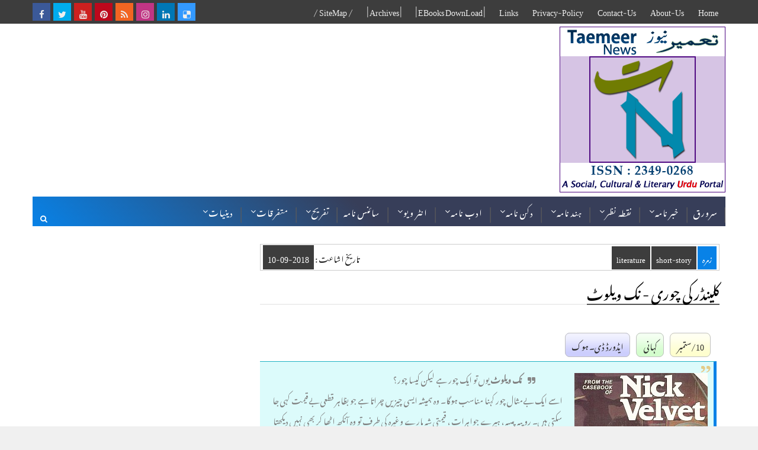

--- FILE ---
content_type: text/html; charset=UTF-8
request_url: https://www.taemeernews.com/2018/09/nick-velvet-calendar-theft.html
body_size: 85385
content:
<!DOCTYPE html>
<html class='v2' dir='rtl' xmlns='http://www.w3.org/1999/xhtml' xmlns:b='http://www.google.com/2005/gml/b' xmlns:data='http://www.google.com/2005/gml/data' xmlns:expr='http://www.google.com/2005/gml/expr' xmlns:og='https://ogp.me/ns#'>
<head>
<link href='https://www.blogger.com/static/v1/widgets/2370241452-css_bundle_v2_rtl.css' rel='stylesheet' type='text/css'/>
<!-- Google Tag Manager -->
<script>(function(w,d,s,l,i){w[l]=w[l]||[];w[l].push({'gtm.start':
new Date().getTime(),event:'gtm.js'});var f=d.getElementsByTagName(s)[0],
j=d.createElement(s),dl=l!='dataLayer'?'&l='+l:'';j.async=true;j.src=
'https://www.googletagmanager.com/gtm.js?id='+i+dl;f.parentNode.insertBefore(j,f);
})(window,document,'script','dataLayer','GTM-KTQ7RKG');</script>
<!-- End Google Tag Manager -->
<!-- Google robots -->
<meta content='index,follow' name='robots'/>
<!-- End Google robots -->
<!-- Open Graph Tags Generator for Blogger -->
<meta content='https://www.taemeernews.com/' name='og:site_name '/><meta content='کلینڈر کی چوری - نک ویلوٹ' property='og:title'/>
<meta content='نک ویلوٹ یوں تو ایک چور ہے لیکن کیسا چور؟ اسے ایک بےمثال چور کہنا مناسب ہوگا۔ وہ ہمیشہ ایسی چیزیں چراتا ہے جو بظاہر قطعی بےقیمت کہی جا سکتی ہیں۔ روپیہ پیسہ ، ہیرے جواہرات ، قیمتی شہ پارے وغیرہ کی طرف تو وہ آنکھ اٹھا کر بھی نہیں دیکھتا ۔۔۔ ہر بےقیمت چیز چرانے کے لیے آپ بھی اس کی خدمات حاصل کر سکتے ہیں بشرطیکہ آپ میں اتنی سکت ہو کہ آپ بیس ہزار ڈالر اس کی فیس ادا کر سکیں جسے وہ اپنی اصطلاح میں معاوضہ کہتا ہے۔ اس کہانی میں نک ویلویٹ کو ایک معمولی سا کیلنڈر چرانے کا ٹھیکہ ملا ہے۔' property='og:description'/>
<meta content='https://blogger.googleusercontent.com/img/b/R29vZ2xl/AVvXsEhty5g_Kz9X3SYxjY1e9CXtrdhAygASIt1aEEArTFUz821NdOQkRaWbbt9hn-Q3nqkVBKfLKaie34U6vKEpl3LbfR9NENYxMaLHSsWvZnPQncNsCyc4wWJxII1X54lhHsOuAZjRT2G9icU/w1200-h630-p-k-no-nu/nick-velvet-calendar-theft.jpg' property='og:image'/>
<!-- Open Graph Tags Generator for Blogger -->
<!-- Twitter Tags Generator for Blogger -->
<meta content='@taemeer' name='twitter:site'/><meta content='summary_large_image' name='twitter:card'/>
<meta content='کلینڈر کی چوری - نک ویلوٹ' name='twitter:title'/>
<meta content='نک ویلوٹ یوں تو ایک چور ہے لیکن کیسا چور؟ اسے ایک بےمثال چور کہنا مناسب ہوگا۔ وہ ہمیشہ ایسی چیزیں چراتا ہے جو بظاہر قطعی بےقیمت کہی جا سکتی ہیں۔ روپیہ پیسہ ، ہیرے جواہرات ، قیمتی شہ پارے وغیرہ کی طرف تو وہ آنکھ اٹھا کر بھی نہیں دیکھتا ۔۔۔ ہر بےقیمت چیز چرانے کے لیے آپ بھی اس کی خدمات حاصل کر سکتے ہیں بشرطیکہ آپ میں اتنی سکت ہو کہ آپ بیس ہزار ڈالر اس کی فیس ادا کر سکیں جسے وہ اپنی اصطلاح میں معاوضہ کہتا ہے۔ اس کہانی میں نک ویلویٹ کو ایک معمولی سا کیلنڈر چرانے کا ٹھیکہ ملا ہے۔' name='twitter:description'/>
<meta content='https://blogger.googleusercontent.com/img/b/R29vZ2xl/AVvXsEhty5g_Kz9X3SYxjY1e9CXtrdhAygASIt1aEEArTFUz821NdOQkRaWbbt9hn-Q3nqkVBKfLKaie34U6vKEpl3LbfR9NENYxMaLHSsWvZnPQncNsCyc4wWJxII1X54lhHsOuAZjRT2G9icU/w1200-h630-p-k-no-nu/nick-velvet-calendar-theft.jpg' property='og:image'/>
<meta content='https://blogger.googleusercontent.com/img/b/R29vZ2xl/AVvXsEhty5g_Kz9X3SYxjY1e9CXtrdhAygASIt1aEEArTFUz821NdOQkRaWbbt9hn-Q3nqkVBKfLKaie34U6vKEpl3LbfR9NENYxMaLHSsWvZnPQncNsCyc4wWJxII1X54lhHsOuAZjRT2G9icU/w1200-h630-p-k-no-nu/nick-velvet-calendar-theft.jpg' name='twitter:image'/>
<!-- Twitter Tags Generator for Blogger -->
<script>
  (adsbygoogle = window.adsbygoogle || []).push({
    google_ad_client: "ca-pub-5890250306219511",
    enable_page_level_ads: true
  });
</script>
<!-- Global Site Tag (gtag.js) - Google Analytics -->
<script async='async' src='https://www.googletagmanager.com/gtag/js?id=UA-37791546-1'></script>
<script>
  window.dataLayer = window.dataLayer || [];
  function gtag(){dataLayer.push(arguments);}
  gtag('js', new Date());

  gtag('config', 'UA-37791546-1');
</script>
<meta content='f7e008e93930da39cdacb2d5f4595192' name='p:domain_verify'/>
<meta content='upgrade-insecure-requests' http-equiv='Content-Security-Policy'/>
<meta content='QOoiq9ttuGMwb60vMK8DVW32_QzhOmGaZzMSid2lFp8' name='google-site-verification'/>
<meta content='JuQWJOJl1cN_vy0fzb9U7X05B5noxyoa7z6XS90eJeE' name='google-site-verification'/>
<meta content='JuTN1REyuJX9-vWgsJFgLtX4U55Km2ZgjuLcKurIdWI' name='google-site-verification'/>
<meta content='mz2LJc1RAIVz2uY4-yNFKXP7QdlYsmHtPnna7d2nYuo' name='google-site-verification'/>
<meta content='A135233328164A9B21C52621E99CC62E' name='msvalidate.01'/>
<meta content='f67b8a519694a294-a94c725c040063b5-gc36150af036afa27-13' name='google-translate-customization'/>
<meta content='tmoq9caS7ABHdPeRVBRmAoUYrWM' name='alexaVerifyID'/>
<meta content='fudco62wkz9hs8ymk1nh8qlcphnckgp79boy-hrhfsj5e-19voy8fd8cf4otgywsmre03veppysjknqeyo27qhcmyepypqkh4o6q3xbzf4k5fw1napubj34yrlten2wp' name='norton-safeweb-site-verification'/>
<meta content='webutationa9e53c65d982b7e9fcea05d0e444a94d' name='webutation-site-verification'/>
<meta content='8a3e5f1bbfe56179f8546252dcd2d9d2' name='markosweb.com/validation'/>
<!-- [ Meta Tag SEO ] -->
<include expiration='7d' path='*.css'></include>
<include expiration='7d' path='*.js'></include>
<include expiration='3d' path='*.gif'></include>
<include expiration='3d' path='*.jpeg'></include>
<include expiration='3d' path='*.jpg'></include>
<include expiration='3d' path='*.png'></include>
<meta content='sat, 01 jun 2030 00:00:00 GMT' http-equiv='expires'/>
<meta charset='utf-8'/>
<meta content='width=device-width, initial-scale=1' name='viewport'/>
<meta content='blogger' name='generator'/>
<meta content='text/html; charset=UTF-8' http-equiv='Content-Type'/>
<link href='https://www.blogger.com/openid-server.g' rel='openid.server'/>
<link href='https://www.taemeernews.com/' rel='openid.delegate'/>
<link href='https://www.taemeernews.com/2018/09/nick-velvet-calendar-theft.html' rel='canonical'/>
<title>کلینڈر کی چوری - نک ویلوٹ - Taemeer News | A Social Cultural &amp; Literary Urdu Portal | Taemeernews.com</title>
<link href='https://www.taemeernews.com/feeds/posts/default' rel='alternate' title='Taemeer News | A Social Cultural &amp; Literary Urdu Portal | Taemeernews.com - Atom' type='application/atom+xml'/>
<link href='https://www.taemeernews.com/feeds/posts/default?alt=rss' rel='alternate' title='Taemeer News | A Social Cultural &amp; Literary Urdu Portal | Taemeernews.com - RSS' type='application/rss+xml'/>
<link href='https://www.blogger.com/feeds/5839411065975902337/posts/default' rel='alternate' title='Taemeer News | A Social Cultural &amp; Literary Urdu Portal | Taemeernews.com - Atom' type='application/atom+xml'/>
<link href='https://blogger.googleusercontent.com/img/b/R29vZ2xl/AVvXsEhty5g_Kz9X3SYxjY1e9CXtrdhAygASIt1aEEArTFUz821NdOQkRaWbbt9hn-Q3nqkVBKfLKaie34U6vKEpl3LbfR9NENYxMaLHSsWvZnPQncNsCyc4wWJxII1X54lhHsOuAZjRT2G9icU/s72-c/nick-velvet-calendar-theft.jpg' rel='image_src'/>
<link href='https://www.taemeernews.com/2018/09/nick-velvet-calendar-theft.html' hreflang='x-default' rel='alternate'/>
<link href='/favicon.ico' rel='icon' type='image/x-icon'/>
<link href='https://plus.google.com/102092876498371017844/posts' rel='publisher'/>
<link href='https://plus.google.com/102092876498371017844/about' rel='author'/>
<link href='https://plus.google.com/102092876498371017844' rel='me'/>
<meta content='CODE-VALIDATION-BING-WEBMASTER' name='msvalidate.01'/>
<meta content='taemeernews@gmail.com' http-equiv='contact'/>
<meta content='Copyright (c)2012-2025 Mukarram Niyaz. All Rights Reserved.' name='copyright'/>
<meta content='An effort to build positive thinking and society, A Social Cultural and Literary Portal from Hyderabad India.' name='description'/>
<meta content='urdu news paper, urdu daily news, newspaper, تعمیر نیوز, news paper, newspaper in english, hyderabad urdu news, old city hyderabad, old city news, hyderabad old city news, urdu online news, india news, india urdu news, Urdu, urdu news, india, pakistan, bangladesh, hyderabad, urdu book, urdu, urdu magazine, muslim, muslim society, اردو, انڈیا, بھارت, ہندوستان, ہند و پاک, پاکستان, بنگلہ دیش, حیدرآباد, مسلم, مسلمان, مسلم معاشرہ, اردو ویب سائیٹ, اردو کتاب, سعودی عرب' name='keywords'/>
<meta content='Mukarram Niyaz' name='author'/>
<meta content='IN-AP' name='geo.region'/>
<meta content='Hyderabad' name='geo.placename'/>
<meta content='17.385044;78.486671' name='geo.position'/>
<meta content='17.385044, 78.486671' name='ICBM'/>
<meta content='152709438227912' property='fb:pages'/>
<!-- [ Social Media Meta Tag ] -->
<!-- Open Graph Meta Tags BEGIN -->
<meta content='کلینڈر کی چوری - نک ویلوٹ' property='og:title'/>
<meta content='https://www.taemeernews.com/2018/09/nick-velvet-calendar-theft.html' property='og:url'/>
<meta content='article' property='og:type'/>
<meta content='https://blogger.googleusercontent.com/img/b/R29vZ2xl/AVvXsEhty5g_Kz9X3SYxjY1e9CXtrdhAygASIt1aEEArTFUz821NdOQkRaWbbt9hn-Q3nqkVBKfLKaie34U6vKEpl3LbfR9NENYxMaLHSsWvZnPQncNsCyc4wWJxII1X54lhHsOuAZjRT2G9icU/s72-c/nick-velvet-calendar-theft.jpg' property='og:image'/>
<meta content='نک ویلوٹ یوں تو ایک چور ہے لیکن کیسا چور؟ اسے ایک بےمثال چور کہنا مناسب ہوگا۔ وہ ہمیشہ ایسی چیزیں چراتا ہے جو بظاہر قطعی بےقیمت کہی جا سکتی ہیں۔ روپیہ پیسہ ، ہیرے جواہرات ، قیمتی شہ پارے وغیرہ کی طرف تو وہ آنکھ اٹھا کر بھی نہیں دیکھتا ۔۔۔ ہر بےقیمت چیز چرانے کے لیے آپ بھی اس کی خدمات حاصل کر سکتے ہیں بشرطیکہ آپ میں اتنی سکت ہو کہ آپ بیس ہزار ڈالر اس کی فیس ادا کر سکیں جسے وہ اپنی اصطلاح میں معاوضہ کہتا ہے۔ اس کہانی میں نک ویلویٹ کو ایک معمولی سا کیلنڈر چرانے کا ٹھیکہ ملا ہے۔' property='og:description'/>
<!-- Open Graph Meta Tags END -->
<meta content='Taemeer News | A Social Cultural &amp; Literary Urdu Portal | Taemeernews.com' property='og:site_name'/>
<meta content='https://blogger.googleusercontent.com/img/b/R29vZ2xl/AVvXsEhty5g_Kz9X3SYxjY1e9CXtrdhAygASIt1aEEArTFUz821NdOQkRaWbbt9hn-Q3nqkVBKfLKaie34U6vKEpl3LbfR9NENYxMaLHSsWvZnPQncNsCyc4wWJxII1X54lhHsOuAZjRT2G9icU/s1600/nick-velvet-calendar-theft.jpg' property='og:image'/>
<meta content='https://www.facebook.com/taemeer' property='article:author'/>
<meta content='https://www.facebook.com/taemeer.news/' property='article:publisher'/>
<meta content='100002968263932' property='fb:app_id'/>
<meta content='152709438227912' property='fb:admins'/>
<meta content='en_US' property='og:locale'/>
<meta content='en_GB' property='og:locale:alternate'/>
<meta content='id_ID' property='og:locale:alternate'/>
<meta content='summary' name='twitter:card'/>
<meta content='Taemeer News | A Social Cultural &amp; Literary Urdu Portal | Taemeernews.com: کلینڈر کی چوری - نک ویلوٹ' name='twitter:title'/>
<meta content='@taemeer' name='twitter:site'/>
<meta content='@taemeer' name='twitter:creator'/>
<style id='page-skin-1' type='text/css'><!--
/*
-----------------------------------------------
Blogger Template Style
Name:        Magma
Author :     https://www.Templatesyard.com
License:     Premium Version
Version:     2.0 (Updated on 17/01/2018)
----------------------------------------------- */
/* Variable definitions
-----------------------
<Variable name="body.background" description="Background" type="background" color="#f0f0f0" default="$(color) url(https://blogger.googleusercontent.com/img/b/R29vZ2xl/AVvXsEiya-Z9gMqGt0Y9RiqYwCCVYqKZXaLZ4sQm8xt_FWazFIsxR3NROPpimYXYgur4Vgf2cKZsZJJLp9gMH3AtZX8fUHzQDHhBVL54BBI5ZQYfosEoO-HexTVzvB2_pVoVffCenXzdSHWee-Y/s1600/tn-bg1.png) repeat fixed top left"/>
<Group description="Main Settings" selector="body">
<Variable name="maincolor" description="Primary Color" type="color" default="#0882e7" />
<Variable name="darkcolor" description="Primary Text Color" type="color" default="#3d3d3d" />
<Variable name="seconddarkcolor" description="Primary Dark Color" type="color" default="#373e59" />
</Group>
-----------------------
*/
/*****************************************
reset.css
******************************************/
@import url(//fonts.googleapis.com/earlyaccess/notonastaliqurdudraft.css);
html, body, div, span, applet, object, iframe,
h1, h2, h3, h4, h5, h6, p, blockquote, pre, a,
abbr, acronym, address, big, cite, code, del, dfn, em, font,
ins, kbd, q, s, samp, small, strike, strong, sub, sup,
tt, var, dl, dt, dd, ol, ul, li, fieldset, form, label, legend,
table, caption, tbody, tfoot, thead, tr, th, td {
font-family: 'Noto Nastaliq Urdu Draft', serif;
font-size: 100%;
font-style: inherit;
font-weight: inherit;
line-height:2.5em;
}
.tybox-more, a.tybox-more, .top-menu ul li a, .search-form, .search-form input, #menu ul > li > a, #menu, .selectnav, .tm-menu .selectnav, .post-head h1, .post h2, .commentBodyContainer #commentBodyField, #commentsHolder {
font-family: 'Noto Nastaliq Urdu Draft', serif;
}
/*----- TAEMEERNEWS own styles ----------*/
#tn-dtop {display: block;}
#tn-mob {display: none;}
@media screen and (max-width: 768px) {
#tn-dtop {display: none;}
#tn-mob {display: block;}
}
/* TN download button */
.tnbtn {
background: url("https://blogger.googleusercontent.com/img/b/R29vZ2xl/AVvXsEj-kuEytn095n4gQLIcUA-thrmpWpctTbYDlL_fSJwPF877EwIFxUp3bbsf4_K_hlAWlpKXmcU9m8jU38B7ar8Hta1EZjfaPxmPx9g2qXbiwMtAiOVxYvBn9gckdjIxKH4kMfCG2HjHYY8/s1600/bulge.png") repeat-x scroll 0 0 DodgerBlue;
margin: 0 5px;
text-align: center;
-moz-border-radius: 8px;-webkit-border-radius: 8px;-khtml-border-radius: 8px;border-radius: 8px;
border: 1px solid #C0C0C0;
color: white;
padding: 12px 30px;
cursor: pointer;
font-size: 20px;
}
/* TN download button - Darker background on mouse-over */
.tnbtn:hover {
background-color: RoyalBlue;
}
/* TN download button */
*[lang=ur] {
direction: rtl;
font-family: &#39;Noto Nastaliq Urdu Draft&#39;, serif;
text-align: right;
font-size: 14px;
line-height:2;
}
#AdSense3, #AdSense4, #AdSense5, #AdSense8 {
margin: 15px 0 0 0;
text-align: center;
}
span.qedit {
display: inline !important;
}
#tnews {
margin: auto;
text-align: center;
}
#tnews1 {
margin-right: 1em;
text-align: center;
}
.justifycss3 td {
text-align: justify;
line-height: 1em;
}
.justifycss3 td::after{
content: "";
display: inline-block;
width: 100%;
}
.justifycss3 tr:nth-child(even) td {
line-height: 2em;
}
#tamcontur {
clear:left;
float:left;
width:100%;
overflow:hidden;
background:#f3fce8; /* column 2 background colour */
}
#tamconten {
float:left;
width:100%;
position:relative;
right:50%;
background:#fbfae2; /* column 1 background colour */
border-right: 1px dashed #C0C0C0;
}
#tamcolen {
font-family: 'Times New Roman',Times,serif,Sans-Serif;
float:left;
width:46%;
position:relative;
left:52%;
overflow:hidden;
letter-spacing: 1px;
}
#tamcolur {
float:left;
direction:rtl;
font-size: 17px;
line-height: 130%;
text-align:right;
width:46%;
position:relative;
left:56%;
overflow:hidden;
}
.engtxt {
font-family: 'Times New Roman',Times,serif,Sans-Serif;
font-size: 13px;
margin-top: 5px;
direction:ltr;
text-align: left;
line-height: 135%;
}
.eng-text {
font-family: 'Times New Roman',Times,serif,Sans-Serif,Verdana;
font-size: 14px;
clear: both; text-align: left; direction:ltr; line-height: 1.6em;
}
div.post-body div.eng-text ul li {
line-height: 1em;
margin: 0 10px;
}
.arb-txt {
font-family: Traditional Arabic,'Times New Roman',Times,serif,Sans-Serif;
font-size: 18px;
font-weight: bold;
direction:rtl;
line-height: 1.6em;
}
.tn-post-table td.textleft {
font-family: 'Times New Roman',Times,serif,Sans-Serif;
font-size: 10px;
direction:ltr;
text-align: left;
line-height: 115%;
}
.tn-post-table td.rewards22 {
background: #d5ffb4; color: #ff0000; text-align:center; font-weight:bold;
}
.tn-post-table td.colcolor {
background: #d5ffb4; font-weight:bold;
}
.tn-post-table td.rewardsr {
background: #D4E6F1; color: #ff0000; text-align:center;
}
.nocomm {
text-align: left;
float: left;
margin-left: 10px;
margin-top: 10px;
direction: ltr;
}
.intro-eng, .nocomm {
font-family: Verdana,'Times New Roman',Times,serif,Sans-Serif;
font-size: 12px;
}
.ad201 {
width: 220px;
margin: 10px auto;
-moz-border-radius: 5px;-webkit-border-radius: 5px;-khtml-border-radius: 5px;border-radius: 5px;
border: 1px solid #DCDCDC;
}
.intro-eng {
width: 440px;
float:left;
}
.intro-urd {
color: #000000;
direction: rtl;
float: right;
font-size: 1.02em;
line-height: 1.5em;
text-align: right;
width: 440px;
}
/* POST table */
table.tn-post-table {
border: 1px solid #CCC;
font-size: 16px;
direction: rtl;
}
.tn-post-table td {
padding: 4px;
margin: 3px;
border: 1px solid #ccc;
}
.tn-post-table th {
background-color: #C8DDF3;
color: #000;
font-weight: bold;
}
.Image-thumb img{
float: right;
margin: 10px 0 0 10px;
}
.ep-navi {
background: url("https://blogger.googleusercontent.com/img/b/R29vZ2xl/AVvXsEj-kuEytn095n4gQLIcUA-thrmpWpctTbYDlL_fSJwPF877EwIFxUp3bbsf4_K_hlAWlpKXmcU9m8jU38B7ar8Hta1EZjfaPxmPx9g2qXbiwMtAiOVxYvBn9gckdjIxKH4kMfCG2HjHYY8/s1600/bulge.png") repeat-x scroll 0 0 #F3F781;
clear: both;
direction: rtl;
float: left;
margin: 5px auto;
padding: 5px 10px;
-moz-border-radius: 10px;-webkit-border-radius: 10px;-khtml-border-radius: 10px;border-radius: 10px;
}
#topcat {
border: 1px solid #ccc;
padding: 4px;
}
.tn-post-date {
float: left;
}
/* News Meta Data
----------------------------------------------- */
.tn-snippet {
line-height:1.4em;
font-family: 'Times New Roman',Times,'Arial Unicode MS',Arial, Tahoma,serif,'Lucida Grande',Sans-Serif;
font-size: 12px;
direction:ltr;
text-align:left;
margin: 0 5px;
padding: 5px 10px;
-moz-border-radius: 5px;-webkit-border-radius: 5px;-khtml-border-radius: 5px;border-radius: 5px;
border: 1px solid #C0C0C0;
background: url("https://blogger.googleusercontent.com/img/b/R29vZ2xl/AVvXsEj-kuEytn095n4gQLIcUA-thrmpWpctTbYDlL_fSJwPF877EwIFxUp3bbsf4_K_hlAWlpKXmcU9m8jU38B7ar8Hta1EZjfaPxmPx9g2qXbiwMtAiOVxYvBn9gckdjIxKH4kMfCG2HjHYY8/s1600/bulge.png") repeat-x scroll 0 0 #c8ffff;
clear: both;
}
h3.title-only {
border-top: 1px solid #C0C0C0;
margin: 5px auto;
}
.newsmetadata
{
direction: rtl;
margin: 10px;
text-align: right;
}
.newsmetadata span.nmd-date, .newsmetadata span.nmd-area, .newsmetadata span.nmd-agency, .newsmetadata span.nmd-comm, .post-footer-line-2 span span.nmd-date
{
margin: 0 5px;
padding: 2px 10px;
text-align: center;
-moz-border-radius: 8px;-webkit-border-radius: 8px;-khtml-border-radius: 8px;border-radius: 8px;
border: 1px solid #C0C0C0;
}
.newsmetadata span.nmd-date, .post-footer-line-2 span span.nmd-date
{
background: url("https://blogger.googleusercontent.com/img/b/R29vZ2xl/AVvXsEj-kuEytn095n4gQLIcUA-thrmpWpctTbYDlL_fSJwPF877EwIFxUp3bbsf4_K_hlAWlpKXmcU9m8jU38B7ar8Hta1EZjfaPxmPx9g2qXbiwMtAiOVxYvBn9gckdjIxKH4kMfCG2HjHYY8/s1600/bulge.png") repeat-x scroll 0 0 #fefece;
}
.newsmetadata span.nmd-area
{
background: url("https://blogger.googleusercontent.com/img/b/R29vZ2xl/AVvXsEj-kuEytn095n4gQLIcUA-thrmpWpctTbYDlL_fSJwPF877EwIFxUp3bbsf4_K_hlAWlpKXmcU9m8jU38B7ar8Hta1EZjfaPxmPx9g2qXbiwMtAiOVxYvBn9gckdjIxKH4kMfCG2HjHYY8/s1600/bulge.png") repeat-x scroll 0 0 #d3fdcc;
}
.newsmetadata span.nmd-agency
{
background: url("https://blogger.googleusercontent.com/img/b/R29vZ2xl/AVvXsEj-kuEytn095n4gQLIcUA-thrmpWpctTbYDlL_fSJwPF877EwIFxUp3bbsf4_K_hlAWlpKXmcU9m8jU38B7ar8Hta1EZjfaPxmPx9g2qXbiwMtAiOVxYvBn9gckdjIxKH4kMfCG2HjHYY8/s1600/bulge.png") repeat-x scroll 0 0 #cccefd;
}
.newsmetadata span.nmd-comm
{
background: url("https://blogger.googleusercontent.com/img/b/R29vZ2xl/AVvXsEj-kuEytn095n4gQLIcUA-thrmpWpctTbYDlL_fSJwPF877EwIFxUp3bbsf4_K_hlAWlpKXmcU9m8jU38B7ar8Hta1EZjfaPxmPx9g2qXbiwMtAiOVxYvBn9gckdjIxKH4kMfCG2HjHYY8/s1600/bulge.png") repeat-x scroll 0 0 #f2f2f2;
}
.socialbar {
background: none repeat scroll 0 0 #F0F0F0;
border-top: 1px solid #D5D5D5;
height: 20px;
overflow: visible;
padding: 0 15px 24px 20px;
}
.post-body a:hover {text-decoration:underline;}
/* News Meta Data
----------------------------------------------- */
/*----- TAEMEERNEWS own styles ----------*/
html, body, .section, .widget, div, span, applet, object, iframe,
h1, h2, h3, h4, h5, h6, p, blockquote, pre,
a, abbr, acronym, address, big, cite, code,
del, dfn, em, font, img, ins, kbd, q, s, samp,
small, strike, strong, sub, sup, tt, var,
dl, dt, dd, ol, ul, li,
fieldset, form, label, legend,
table, caption, tbody, tfoot, thead, tr, th, td, figure {    margin: 0;    padding: 0;}
html {   overflow-x: hidden;}
a {text-decoration:none;color:#0882e7;}
/* a:hover {background-color:#000;color:#fff;} */
article,aside,details,figcaption,figure,
footer,header,hgroup,menu,nav,section {     display:block;}
table {    border-collapse: separate;    border-spacing: 0;}
/* caption, th, td {    text-align: left;    font-weight: normal;} */
blockquote:before, blockquote:after,
q:before, q:after {    content: "";}
.quickedit, .home-link{display:none;}
blockquote, q {    quotes: "" "";}
sup{    vertical-align: super;    font-size:smaller;}
code{    font-family: 'Courier New', Courier, monospace;    font-size:12px;    color:#272727;}
::selection {background: #C0C0C0;}
::-moz-selection {background: #C0C0C0;}
::-webkit-selection {background: #C0C0C0;}
::-o-selection {background: #C0C0C0;}
a img{	border: none;}
ol, ul { padding:0;  margin:0;  text-align: right;  }
ol li { list-style-type: decimal;  padding:0 0 5px;  }
ul li { list-style-type: disc;  padding: 0 0 5px;  }
ul ul, ol ol { padding: 0; }
.section, .widget, .widget ul {
margin: 0;
padding: 0;
}
abbr.published.timeago {
text-decoration: none;
}
#ContactForm1 {
display: none;
visibility: hidden;
opacity: 0;
}
#navbar-iframe, .navbar, .Attribution, .post-author-widget, .post-author-social {   height:0px;   visibility:hidden;   display:none   }
.feed-links, .post-footer-line.post-footer-line-1, .post-footer-line.post-footer-line-2 , .post-footer-line.post-footer-line-3 {
display: none;
}
.item-control {
/* display: none !important; */
}
h2.date-header, h4.date-header {display:none;margin:1.5em 0 .5em}
h1, h2, h3, h4, h5, h6 {
font-weight: 400;
color: #2e2e2e;
}
blockquote {
padding: 8px;
background-color: #dcfbfb;
border-top: 1px solid #20b2c3;
border-bottom: 1px solid #20b2c3;
margin: 5px;
background-image: url(https://blogger.googleusercontent.com/img/b/R29vZ2xl/AVvXsEgign0lHDqLafb5kyOJnONMVqLR92638kncry32qk_Ntl-qUvjvB9aaRwjZH2L5h-L0ui4JSNI70eXdSZnf5pRC68E15Hs-e9lxgUYI659VyRbM1HWGnx5j6UKp1PkxYbs_wCJURWbT0Zg/s1600/closequote1.gif);
background-position: top right;
background-repeat: no-repeat;
text-indent: 23px;
}
blockquote p{
display: block;
background-image: url(https://blogger.googleusercontent.com/img/b/R29vZ2xl/AVvXsEi7Oi9GLLNMDSTRdsSux7wV_k0ybP91Bg2yTw-w8AwmQ-6kD66cOOOnWoaIX1iM3qWHk3gTPjSMyrIf3tQX-Im0pmqCabTVxipWH7wcW7e19wyxoGmQavG-TJNc8FB7vu2CaiER2_a5du4/s1600/openquote1.gif);
background-repeat: no-repeat;
background-position: bottom right;
}
img {
max-width: 100%;
vertical-align: middle;
border: 0;
}
.widget iframe, .widget img {
max-width: 100%;
}
.status-msg-border {
border: 1px solid #ff545a;
background:#0882e7;
}
.status-msg-body {
color: #3d3d3d;
letter-spacing: 0px;
font-weight: 400;
}
:after, :before, * {
outline: 0;
transition: all .0s ease;
-webkit-transition: all .0s ease;
-moz-transition: all .0s ease;
-o-transition: all .0s ease;
}
#loader {
background: #fff;
width: 100%;
height: auto;
display: block;
z-index: 99;
position: relative;
}
.tyard-wrapper #loader {
height:390px;
}
.feat-slider-wrap.top-widget #loader {
height: 412px;
}
.tybox-wrapper #loader {
height: 627px;
}
.tylist-wrapper #loader {
height: 385px;
}
.feat-slider-wrap.post-slider #loader {
height: 263px;
}
.ty-column-wrap #loader {
height: 625px;
}
.tygridbox-wrapper #loader {
height: 447px;
}
#loader:before {
content: '\f110';
font-family: FontAwesome;
width: 40px;
height: 40px;
font-size: 40px;
text-align: center;
line-height: 40px;
display: block;
position: absolute;
top: 50%;
right: 50%;
margin-right: -20px;
margin-top: -20px;
z-index: 1;
-webkit-animation: fa-spin 2s infinite linear;
animation: fa-spin 2s infinite linear;
}
/*****************************************
Custom css starts
******************************************/
body {
color: #2e2e2e;
font-family:'Open Sans', sans-serif;
font-size: 14px;
font-weight: normal;
line-height: 21px;
background:#f0f0f0 url(https://blogger.googleusercontent.com/img/b/R29vZ2xl/AVvXsEiya-Z9gMqGt0Y9RiqYwCCVYqKZXaLZ4sQm8xt_FWazFIsxR3NROPpimYXYgur4Vgf2cKZsZJJLp9gMH3AtZX8fUHzQDHhBVL54BBI5ZQYfosEoO-HexTVzvB2_pVoVffCenXzdSHWee-Y/s1600/tn-bg1.png) repeat fixed top left;
}
/* ######## Wrapper Css ######################### */
#body-wrapper{max-width:100%;margin:0 auto;background-color:#FFF;box-shadow:0 0 5px RGBA(0, 0, 0, 0.2)}
.body-row{width:1170px}
#content-wrapper {
margin: 0 auto;
padding: 20px 0 40px;
overflow: hidden;
}
#main-wrapper {
float: right;
width:68%;
max-width: 800px;
}
#sidebar-wrapper {
float: left;
width:30%;
max-width: 340px;
}
/* ######## Top Header Bar Css ######################### */
.top-bar {
background: #3d3d3d;
}
.top-bar-wrapper {
position: relative;
min-height:40px;
color: #aaaaaa;
margin:0 auto;
}
.top-bar-social {
float: left;
padding: 5px 0;
}
.top-bar-social li {
display: inline;
padding: 0;
float: left;
margin-right: 5px;
;
}
.top-bar-social .widget ul {
padding: 0;
}
.top-bar-social .LinkList ul {
text-align: center;
margin: 0;
}
.top-bar-social #social a {
display: block;
width: 30px;
height: 30px;
line-height: 30px;
font-size: 15px;
color: #eeeeee;
transition: background 0.3s linear;
-moz-transition: background 0.3s linear;
-webkit-transition: background 0.3s linear;
-o-transition: background 0.3s linear;
}
.top-bar-social #social a:before {
display: inline-block;
font: normal normal normal 22px/1 FontAwesome;
font-size: inherit;
font-style: normal;
font-weight: 400;
-webkit-font-smoothing: antialiased;
-moz-osx-font-smoothing: grayscale;
}
.top-bar-social .bloglovin:before{content:"\f004"}
.top-bar-social .facebook:before{content:"\f09a"}
.top-bar-social .twitter:before{content:"\f099"}
.top-bar-social .gplus:before{content:"\f0d5"}
.top-bar-social .rss:before{content:"\f09e"}
.top-bar-social .youtube:before{content:"\f167"}
.top-bar-social .skype:before{content:"\f17e"}
.top-bar-social .stumbleupon:before{content:"\f1a4"}
.top-bar-social .tumblr:before{content:"\f173"}
.top-bar-social .vine:before{content:"\f1ca"}
.top-bar-social .stack-overflow:before{content:"\f16c"}
.top-bar-social .linkedin:before{content:"\f0e1"}
.top-bar-social .dribbble:before{content:"\f17d"}
.top-bar-social .soundcloud:before{content:"\f1be"}
.top-bar-social .behance:before{content:"\f1b4"}
.top-bar-social .digg:before{content:"\f1a6"}
.top-bar-social .instagram:before{content:"\f16d"}
.top-bar-social .pinterest:before{content:"\f0d2"}
.top-bar-social .delicious:before{content:"\f1a5"}
.top-bar-social .codepen:before{content:"\f1cb"}
.top-bar-social .bloglovin{background:#0882e7}
.top-bar-social .facebook{background:#3b5998}
.top-bar-social .twitter{background:#00aced}
.top-bar-social .gplus{background:#df4b37}
.top-bar-social .rss{background:#f26522}
.top-bar-social .youtube{background:#cd201f}
.top-bar-social .skype{background:#00aff0}
.top-bar-social .stumbleupon{background:#eb4924}
.top-bar-social .tumblr{background:#35465c}
.top-bar-social .vine{background:#00b488}
.top-bar-social .stack-overflow{background:#f48024}
.top-bar-social .linkedin{background:#0077b5}
.top-bar-social .dribbble{background:#ea4c89}
.top-bar-social .soundcloud{background:#ff3300}
.top-bar-social .behance{background:#1769ff}
.top-bar-social .digg{background:#005be2}
.top-bar-social .instagram{background:#c13584}
.top-bar-social .pinterest{background:#bd081c}
.top-bar-social .delicious{background:#3399ff}
.top-bar-social .codepen{background:#47cf73}
.top-bar-social ul#social a:hover {
opacity: 0.8;
}
.top-bar-menu {
float: right;
}
.top-menu ul {
overflow: hidden;
list-style: none;
padding: 0;
margin: 0;
}
.top-menu ul li {
float: right;
display: inline-block;
list-style: none;
padding: 0;
}
.top-menu ul li a {
padding: 0 12px;
display: block;
border: none !important;
text-decoration: none;
line-height: inherit;
font-size: 14px;
font-weight: normal;
color: #eeeeee;
text-transform: capitalize;
}
.top-menu ul li a:hover {
color:#0882e7;
background-color: #FFFFFF;
}
/* ######## Search widget Css ######################### */
#search-bar {
position: absolute;
left: 40px;
float: left;
top: 0;
z-index:99;
}
.header-search {
color: #fff;
position: absolute;
top: 15px;
right: 15px;
}
.header-search i {
font-style: normal;
font-size: 13px;
cursor: pointer;
}
.header-search .fa-times.active, .fa-search {
display: inline-block;
}
.header-search .fa-times,.fa-search.active {
display: none;
}
.search-form {
display: none;
position: absolute;
top: 50px;
left: -40px;
padding: 15px;
height: 35px;
background: #fff;
z-index: 9999;
transition: none;
border: 1px solid #222;
border-top: 0;
float: right;
}
.search-form input {
border: 1px solid #e9e9e9;
height: 36px;
text-indent: 5px;
}
.search-form button {
border: none;
border-radius: 3px;
color: #ffffff;
cursor: pointer;
font-size: 14px;
height: 36px;
width: 36px;
position: relative;
background: #ff6644;
}
.iconheader {
position: relative;
float: right;
}
.iconheader a i {
font-size: 18px;
line-height: 80px;
margin-left: 10px;
color: #999;
}
.iconheader a i:hover {
color:#E80007;
}
/* ######## Header Css ######################### */
.header-wrap {
background:#fff;
}
#header-wrappers {
color: #fff;
padding: 5px 0;
margin:0 auto;
}
#header-inner {
background-position: left;
background-repeat: no;
}
.headerleft img {
height: auto;
max-height: 100%;
margin:0
}
.headerleft h1,
.headerleft h1 a,
.headerleft h1 a:hover,
.headerleft h1 a:visited {
font-family:  'Black Ops One', cursive;
color: #3d3d3d;
font-size: 52px;
font-weight:normal;
line-height: 1.2em;
margin: 0;
padding: 0 0 5px;
text-decoration: none;
text-transform: uppercase;
letter-spacing: 1px;
}
.headerleft h3 {
font-weight: 400;
margin: 0;
padding: 0;
}
.headerleft .description {
color: #666;
margin: 0;
padding: 0;
text-transform: capitalize;
text-align: right;
text-indent: 0;
letter-spacing: 1px;
font-size: 13px;
}
.headerleft {
float: right;
margin: 0;
padding: 0;
width: auto;
}
.headerright {
float: left;
margin: 0;
padding: 1px 0 0;
width: 730px;
}
.headerleft .description span {
padding: 0;
}
/* ######## Navigation Menu Css ######################### */
.selectnav {
display:none;
}
.tm-menu {
font-weight: 400;
margin: 0 auto;
height:50px;
}
ul#nav1 {
list-style: none;
margin: 0;
padding: 0;
}
#menu .widget {
display: none;
}
#menu {
height: 50px;
position: relative;
text-align: center;
z-index: 15;
margin:0 auto;
background: #373e59;
background: #373e59;
background: -moz-linear-gradient(45deg, #373e59 52%, #0882e7 100%);
background: -webkit-linear-gradient(45deg, #373e59 52%,#0882e7 100%);
background: linear-gradient(-135deg, #373e59 52%,#0882e7 100%);
filter: progid:DXImageTransform.Microsoft.gradient( startColorstr='#373e59', endColorstr='#0882e7',GradientType=1 );
padding-right:2px;
}
.menu-wrap {
margin:0 auto;
position: relative;
}
#menu ul > li {
position: relative;
vertical-align: middle;
display: inline-block;
padding: 0;
margin: 0;
float: right;
}
#menu ul > li:hover > a {
}
#menu ul > li > a {
color: #fff;
font-size: 14px;
font-weight: 500;
line-height: 50px;
display: inline-block;
text-transform: uppercase;
text-decoration: none;
letter-spacing: 1px;
margin: 0;
padding: 0 12px;
}
#menu ul > li > ul > li:first-child > a {
padding-left: 12px
}
#menu ul > li > ul {
position: absolute;
background: #373e59;
top: 100%;
right: 0;
min-width: 180px;
padding: 0;
z-index: 99;
margin-top: 0;
visibility: hidden;
opacity: 0;
-webkit-transform: translateY(10px);
-moz-transform: translateY(10px);
transform: translateY(10px)
}
#menu ul > li > ul > li > ul {
position: absolute;
top: 0;
right: 180px;
width: 180px;
background: #373e59;
z-index: 99;
margin-top: 0;
margin-left: 0;
padding: 0;
border-left: 1px solid #555D7D;
visibility: hidden;
opacity: 0;
-webkit-transform: translateY(10px);
-moz-transform: translateY(10px);
transform: translateY(10px)
}
#menu ul > li > ul > li {
display: block;
float: none;
text-align: right;
position: relative;
border-bottom: 1px solid;
border-top: none;
border-color: #555D7D;
}
#menu ul > li > ul > li:last-child {
border: 0;
}
#menu ul li:before {
content: "|";
display: block;
position: absolute;
margin: auto;
top: -20px;
right: -5px;
bottom: 0;
width: 8px;
height: 8px;
text-align: center;
font-weight: 400;
font-size: 20px;
text-rendering: auto;
-webkit-font-smoothing: antialiased;
-moz-osx-font-smoothing: grayscale;
color: #5c5c5c;
}
#menu ul li.parent ul li:after, #menu ul li:last-child:after {
display:none;
}
#menu ul > li:hover {
background-color: #0882e7
}
#menu ul > li > ul > li a {
font-size: 11px;
display: block;
color: #fff;
line-height: 35px;
text-transform: uppercase;
text-decoration: none;
margin: 0;
padding: 0 12px;
border-right: 0;
border: 0
}
#menu ul > li.parent > a:after {
content: '\f107';
font-family: FontAwesome;
float: left;
margin-left: 5px
}
#menu ul > li:hover > ul,
#menu ul > li > ul > li:hover > ul {
opacity: 1;
visibility: visible;
-webkit-transform: translateY(0);
-moz-transform: translateY(0);
transform: translateY(0)
}
#menu ul > li > ul > li.parent > a:after {
content: '\f104';
float: left;
}
#menu ul ul {
}
.ty-ran-yard {
position: absolute;
right: 0;
top: 0;
z-index: 99;
}
.ty-ran-yard span {
list-style: none;
}
.ty-ran-yard a.ran-sym {
cursor: pointer;
display: block;
height: 40px;
text-align: center;
position: relative;
right: 0;
top: 0;
width: 40px;
border-radius: 0;
box-sizing: border-box;
background:#0882e7;
}
.ty-ran-yard a.ran-sym:hover {
background-color:#6d6d6d;
}
.ty-ran-yard a.ran-sym:before {
color: #fff;
content: '\f074';
font-family: FontAwesome;
font-size: 16px;
text-rendering: auto;
-webkit-font-smoothing: antialiased;
-moz-osx-font-smoothing: grayscale;
line-height: 40px;
}
/* ######## Ticker Css ######################### */
.news-tick-wrap {
background-color: #f5f5f5;
border-bottom: 1px solid #e9e9e9;
display: none;
}
.news-tick-bar {
margin:0 auto;
border-right: 1px solid #e9e9e9;
border-left: 1px solid #e9e9e9;
position:relative;
}
.ticker .title {
float: left;
height: 40px;
font-size: 15px;
line-height: 40px;
font-weight: 400;
overflow: hidden;
padding: 0 10px;
color:#0882e7;
text-transform:uppercase;
}
.ticker .title .fa {
margin-right: 10px;
background: #fff;
padding: 5px 6px;
border-radius: 100%;
color: #0882e7;
}
.ticker .widget-content {
height: 40px;
box-sizing: border-box;
overflow: hidden;
padding: 0 4px;
}
.ticker .widget-content li {
float: left;
margin-left: 30px;
display: inline-block;
height: 38px;
line-height: 38px;
padding: 0
}
.ticker .widget {
height: 40px;
overflow: hidden;
}
.tk-thumb {
float: left;
margin: 4px 10px 0 0
}
.tk-img {
position: relative;
display: block;
width: 35px;
height: 30px;
overflow: hidden
}
.ticker .post-tag {
display: inline-block;
background-color: #0882e7;
color: #fff;
margin-right: 10px;
font-weight: 400;
border-radius: 2px;
height: 18px;
line-height: 18px;
padding: 0 6px;
font-size: 10px;
text-transform: uppercase;
position: relative;
margin-top: 10px;
float: left
}
.ticker .tyard-title {
font-size: 14px;
font-weight: 400;
display: inline-block
}
.ticker .tyard-title a {
color: #3d3d3d;
}
.ticker .tyard-title a:hover {
color: #0882e7;
}
.tickercontainer,
.tickercontainer .mask,
ul.newsticker {
-webkit-transition: all 0 linear;
-moz-transition: all 0 linear;
-o-transition: all 0 linear;
transition: all 0 linear;
list-style: none;
margin: 0
}
.tickercontainer {
margin: 0;
padding: 0;
overflow: hidden
}
.tickercontainer .mask {
position: relative;
overflow: hidden
}
.newsticker {
position: relative;
list-style-type: none;
margin: 0;
padding: 0
}
ul.newsticker {
-webkit-transition: all 0s linear;
-moz-transition: all 0s linear;
-o-transition: all 0s linear;
transition: all 0s linear;
position: relative;
list-style-type: none;
margin: 0;
padding: 0
}
.tickeroverlay-left {
display: none
}
.tickeroverlay-right {
display: none
}
/* ######## Slider Css ######################### */
.feat-slider-wrap {
position: relative;
margin: 15px auto 0;
}
.ty-slide-show {
margin: 0 auto;
overflow: hidden;
opacity:0;
}
.ty-slide-show.slide-block {
opacity: 1;
}
.ty-slide-show ul {
padding:0;
list-style:none;
}
.ty-slide-show li {
list-style:none;
padding:0;
}
.ty-slide .ty-wow {
overflow: hidden;
border-bottom: 1px solid #F5F5F5;
padding: 0;
position:relative;
}
.ty-slide .ty-wow:hover .ty-thumb-bonos img {
transform: scale(1.1) rotate(-1deg);
transition: all .3s ease-in-out;
}
.ty-slide .ty-thumb-bonos img {
position: relative;
float: left;
margin: 0!important;
width: 100%;
height: 200px;
overflow: hidden;
display: block;
vertical-align: middle;
object-fit:cover;
transition: all .3s ease-in-out;
}
.top-widget .ty-slide .ty-thumb-bonos img, .top-widget .ty-slide .ty-slide-con {
height:250px;
}
.ty-slide .ty-slide-con {
position: absolute;
top: 0;
text-align: center;
display: table;
width: 100%;
height: 200px;
z-index: 2;
box-sizing: border-box;
text-align: center;
-webkit-transition: all 0.2s ease-in-out;
-moz-transition: all 0.2s ease-in-out;
-ms-transition: all 0.2s ease-in-out;
-o-transition: all 0.2s ease-in-out;
transition: all 0.2s ease-in-out;
}
.ty-slide .ty-slide-con-tab {
display: table-cell;
vertical-align: middle;
/* padding: 10px; */
box-sizing: border-box;
}
.ty-slide .ty-slide-con-cell {
position: relative;
width: 80%;
margin: 0 auto;
padding: 20px 10px;
}
.ty-slide .ty-slide-con-tab .recent-summary {
display: block;
color: #dfdfdf;
padding:5px 10px 10px;
line-height: 2.0;
}
.post-slider .ty-slide .ty-slide-con-tab .recent-summary {
display: none;
}
.post-slider .ty-slide-con-tab .recent-date {
display: block;
margin-bottom: 10px;
}
.tyslide-more {
background: #0882e7;
padding: 5px 12px !important;
display: inline-block;
vertical-align: middle;
margin: 0;
font-size: 12px;
text-transform: capitalize;
border-radius: 2px;
color: #f7f7f7;
font-weight: 500;
white-space: nowrap;
}
.ty-slide .ty-bonos-entry {
overflow: hidden;
line-height: 0;
/* margin: 10px 0 10px; */
/* padding: 0 10px; */
}
.ty-slide .ty-bonos-entry a {
color: #fff;
font-weight: 400;
letter-spacing:1px;
text-transform:capitalize;
font-size: 18px;
line-height: 2.5em;
-webkit-transition: all 0.2s ease-in-out;
-moz-transition: all 0.2s ease-in-out;
-ms-transition: all 0.2s ease-in-out;
-o-transition: all 0.2s ease-in-out;
transition: all 0.2s ease-in-out;
}
.ty-slide .ty-bonos-entry a:hover {
color: #0882e7;
background-color: #FFFFFF;
}
.yard-auth-ty {
}
.yard-auth-ty,
.ty-time {
color: #bdbdbd;
font-size: 12px;
font-weight: 400;
'Merriweather', serif
}
.ty-wow .tyimg-lay {
position: absolute;
left: 0;
right: 0;
top: 0;
bottom: 0;
opacity: .5;
content: '';
transition: all .2s ease;
background: #2c2f30;
}
.ty-slide:hover .tyimg-lay {
opacity: .75;
}
.ty-slide-con-tab .recent-date {
color: #fff;
}
.owl-carousel,.owl-carousel .owl-item{-webkit-tap-highlight-color:transparent;position:relative}.owl-carousel{display:none;width:100%;z-index:1}.owl-carousel .owl-stage{position:relative;-ms-touch-action:pan-Y;-moz-backface-visibility:hidden}.owl-carousel .owl-stage:after{content:".";display:block;clear:both;visibility:hidden;line-height:0;height:0}.owl-carousel .owl-stage-outer{position:relative;overflow:hidden;-webkit-transform:translate3d(0,0,0)}.owl-carousel .owl-item,.owl-carousel .owl-wrapper{-webkit-backface-visibility:hidden;-moz-backface-visibility:hidden;-ms-backface-visibility:hidden;-webkit-transform:translate3d(0,0,0);-moz-transform:translate3d(0,0,0);-ms-transform:translate3d(0,0,0)}.owl-carousel .owl-item{min-height:1px;float:left;-webkit-backface-visibility:hidden;-webkit-touch-callout:none}.owl-carousel .owl-item img{display:block;width:100%}.owl-carousel .owl-dots.disabled,.owl-carousel .owl-nav.disabled{display:none}.no-js .owl-carousel,.owl-carousel.owl-loaded{display:block}.owl-carousel .owl-dot,.owl-carousel .owl-nav .owl-next,.owl-carousel .owl-nav .owl-prev{cursor:pointer;cursor:hand;-webkit-user-select:none;-khtml-user-select:none;-moz-user-select:none;-ms-user-select:none;user-select:none}.owl-carousel.owl-loading{opacity:0;display:block}.owl-carousel.owl-hidden{opacity:0}.owl-carousel.owl-refresh .owl-item{visibility:hidden}.owl-carousel.owl-drag .owl-item{-webkit-user-select:none;-moz-user-select:none;-ms-user-select:none;user-select:none}.owl-carousel.owl-grab{cursor:move;cursor:grab}.owl-carousel.owl-rtl{direction:rtl}.owl-carousel.owl-rtl .owl-item{float:right}.owl-carousel .animated{animation-duration:1s;animation-fill-mode:both}.owl-carousel .owl-animated-in{z-index:0}.owl-carousel .owl-animated-out{z-index:1}.owl-carousel .fadeOut{animation-name:fadeOut}@keyframes fadeOut{0%{opacity:1}100%{opacity:0}}.owl-height{transition:height .5s ease-in-out}.owl-carousel .owl-item .owl-lazy{opacity:0;transition:opacity .4s ease}.owl-carousel .owl-item img.owl-lazy{transform-style:preserve-3d}.owl-carousel .owl-video-wrapper{position:relative;height:100%;background:#000}.owl-carousel .owl-video-play-icon{position:absolute;height:80px;width:80px;left:50%;top:50%;margin-left:-40px;margin-top:-40px;background:url(owl.video.play.png) no-repeat;cursor:pointer;z-index:1;-webkit-backface-visibility:hidden;transition:transform .1s ease}.owl-carousel .owl-video-play-icon:hover{-ms-transform:scale(1.3,1.3);transform:scale(1.3,1.3)}.owl-carousel .owl-video-playing .owl-video-play-icon,.owl-carousel .owl-video-playing .owl-video-tn{display:none}.owl-carousel .owl-video-tn{opacity:0;height:100%;background-position:center center;background-repeat:no-repeat;background-size:contain;transition:opacity .4s ease}.owl-carousel .owl-video-frame{position:relative;z-index:1;height:100%;width:100%}
.owl-theme .owl-dots,.owl-theme .owl-nav{text-align:center;-webkit-tap-highlight-color:transparent}.owl-theme .owl-nav{margin-top:10px}.owl-theme .owl-nav [class*=owl-]{color:#FFF;font-size:14px;margin:5px;padding:4px 7px;background:#D6D6D6;display:inline-block;cursor:pointer;border-radius:3px}.owl-theme .owl-nav [class*=owl-]:hover{background:#869791;color:#FFF;text-decoration:none}.owl-theme .owl-nav .disabled{opacity:.5;cursor:default}.owl-theme .owl-nav.disabled+.owl-dots{margin-top:10px}.owl-theme .owl-dots .owl-dot{display:inline-block;zoom:1}.owl-theme .owl-dots .owl-dot span{width:10px;height:10px;margin:5px 7px;background:#D6D6D6;display:block;-webkit-backface-visibility:visible;transition:opacity .2s ease;border-radius:30px}.owl-theme .owl-dots .owl-dot.active span,.owl-theme .owl-dots .owl-dot:hover span{background:#869791}
.owl-prev, .owl-next {
top: 0;
color: #0882e7;
font-family: FontAwesome;
position: absolute;
background:#F5f5f5;
z-index: 1;
display: block;
cursor: pointer;
padding: 10px;
text-align: center;
overflow: hidden;
transition: all .2s linear;
-moz-transition: all .2s linear;
-webkit-transition: all .2s linear;
-o-transition: all .2s linear;
}
.owl-prev:before {
content: '\f0a5';
font-family: fontawesome;
}
.owl-next:before {
content: '\f0a4';
font-family: fontawesome;
}
.owl-next {
right: 0;
}
.owl-prev {
left: 0;
}
.ty-slide:hover .owl-prev, .ty-slide:hover .owl-next {
background:#0882e7;
color:#fff;
}
/* ######## Sidebar Css ######################### */
.sidebar .widget {
margin-bottom: 20px;
position: relative;
}
.sidebar h2 {
background:#373e59;
color: #fff;
font-size: 16px;
font-weight: 700;
text-transform: uppercase;
margin:0 0 10px 0;
padding: 0;
position: relative;
border-bottom: 2px solid #0882e7;
transition: all .5s ease-out;
}
.sidebar h2 span {
padding: 12px 8px;
margin-bottom: -2px;
display: inline-block;
background: #0882e7;
color: #fff;
}
.sidebar h2 span:after {
content: "";
width: 0;
height: 0;
position: absolute;
bottom: -8px;
left: 0;
border-left: 0;
border-right: 9px solid transparent;
border-top: 9px solid #0882e7;
}
.sidebar ul,.sidebar li{
list-style-type:none;
margin:0;
padding:0;
}
.sidebar .widget-content {
padding: 0;
text-align:center;
}
/* Multi Tab Widget */
.menu-tab li a,
.sidetabs .section {
transition: all 0s ease;
-webkit-transition: all 0s ease;
-moz-transition: all 0s ease;
-o-transition: all 0s ease;
-ms-transition: all 0s ease
}
.menu-tab {
display: flex;
clear: both;
padding: 0;
margin: 0;
border-bottom: 3px solid #0882e7;
}
.sidetabs .widget h2 {
display: none
}
.menu-tab li {
width: 33.3%;
float: left;
display: inline-block;
padding: 0;
position:relative;
}
.menu-tab li.active:after{
content: "";
width: 0;
height: 0;
position: absolute;
bottom: -8px;
left: 0;
border-left: 0;
border-right: 9px solid transparent;
border-top: 9px solid #0882e7;
}
.menu-tab li a {
height: 32px;
text-align: center;
padding: 0;
font-weight: 400;
display: block;
color: #fff;
background-color:#373e59;
font-size: 14px;
line-height: 32px;
letter-spacing: 1.5px;
text-transform: uppercase
}
.menu-tab li.active a {
color: #fff;
background-color:#0882e7;
}
.menu-tab li {
display: none
}
.hide-tab {
display: inline-block!important
}
#tabside3 {
margin-bottom: 15px;
}
.sidetabs .widget-content {
padding: 15px 0 0;
}
/* ######## Featured Widget Css ######################### */
.tyard-wrapper {
margin:10px auto;
overflow:hidden;
}
.tyard h2 {
display: none;
visibility: hidden;
}
.preload {
opacity:0;
transition: all .3s ease;
-webkit-transition: all .3s ease;
-moz-transition: all .3s ease;
-o-transition: all .3s ease;
}
.comload {
opacity:1;
transition: all .3s ease;
-webkit-transition: all .3s ease;
-moz-transition: all .3s ease;
-o-transition: all .3s ease;
}
.tyard .ty-first {
width: 50%;
position: relative;
float: left;
padding-right: 1%;
box-sizing: border-box;
overflow: hidden;
}
.tyard .ty-feat-image {
width: 100%;
position: relative;
overflow: hidden;
}
.templatesyard .ty-first .tyard-thumb {
position: relative;
width: 100%;
height: 200px;
}
.tyard-thumb {
overflow: hidden;
}
.templatesyard .ty-img {
width: 100%;
height: 200px;
position: relative;
display: block;
transition: all .3s ease-in-out;
}
.tyard .ty-first .tyard-thumb, .tyard .ty-img {
height: 390px;
}
.ty-first .ty-img:after {
content: no-close-quote;
position: absolute;
left: 0;
bottom: 0;
width: 100%;
height: 230px;
background: url([data-uri]) repeat-x;
opacity: .8;
}
.templatesyard .ty-feat .ty-rest .yard-img:after {
content: no-close-quote;
position: absolute;
left: 0;
bottom: 0;
width: 100%;
height: 110px;
background: url([data-uri]) repeat-x;
opacity: .8;
}
.templatesyard .ty-feat .ty-last .yard-img:after {
height:230px;
}
.tyard .tyard-thumb .yard-label {
position: absolute;
top: 0;
left: 0;
z-index: 2;
}
.tyard .tyard-thumb .yard-label {
background: #FA29AF;
color: #fff;
text-transform: uppercase;
height: 20px;
line-height: 20px;
display: inline-block;
padding: 0 6px;
font-size: 11px;
font-weight: 400;
}
.tyard .tyard-thumb .yard-label a {
color:#fff;
}
.tyard .tyard-thumb .yard-label a:before {
content: "\f03e";
margin-right: 5px;
font-family: FontAwesome;
font-style: normal;
font-weight: normal;
-webkit-font-smoothing: antialiased;
-moz-osx-font-smoothing: grayscale;
}
.tyard .ty-rest:first-child .tyard-thumb .yard-label a:before {
content: "\f03d";
}
.tyard .ty-rest:nth-child(2) .tyard-thumb .yard-label a:before {
content: "\f001";
}
.tyard .ty-last .tyard-thumb .yard-label a:before {
content: "\f143";
}
.tyard .ty-rest:first-child .tyard-thumb .yard-label {
background: #08f;
}
.tyard .ty-rest:nth-child(2) .tyard-thumb .yard-label {
background: #4ca80b;
}
.tyard .ty-last .tyard-thumb .yard-label {
background: #37cae8;
}
.tyard .tyard-thumb .item-cmm {
position: absolute;
top: 0;
right: 0;
z-index: 2;
color: #fff;
text-transform: uppercase;
height: 20px;
line-height: 20px;
display: inline-block;
padding: 0 6px;
font-size: 11px;
font-weight: 400;
background: #0882e7;
}
.tyard .tyard-thumb .item-cmm:before {
content: "\f086";
margin-right: 5px;
font-family: FontAwesome;
font-style: normal;
font-weight: normal;
-webkit-font-smoothing: antialiased;
-moz-osx-font-smoothing: grayscale;
}
.tyard .ty-first .ty-con-yard, .column .ty-first .ty-con-yard {
position: absolute;
bottom: 0;
width: 100%;
z-index: 2;
padding: 15px;
box-sizing: border-box;
}
.tyard .ty-first .ty-con-yard .tyard-title a, .column .ty-first .ty-con-yard .tyard-title a, .tyard .ty-last .yard-tent-ty .tyard-title a {
display: block;
font-size: 19px;
color: #fff;
font-weight: 400;
line-height: 1.4em;
margin-bottom: 5px;
}
.ty-con-yard .yard-auth-ty, .ty-con-yard .ty-time {
color: #ccc;
}
.recent-summary {
display: block;
color: #ccc;
padding: 10px 0;
}
.tyard .ty-feat .ty-rest-wrap {
width: 25%;
position: relative;
float: left;
padding-right: 1%;
box-sizing: border-box;
overflow: hidden;
}
.tyard .ty-feat .ty-last {
width: 25%;
position: relative;
float: left;
padding: 0;
box-sizing: border-box;
overflow: hidden;
}
.tyard .ty-feat .ty-rest {
overflow: hidden;
display: block;
padding: 0;
position: relative;
}
.tyard .ty-feat .ty-rest-wrap .ty-rest:last-child {
margin-top: 10px;
}
.templatesyard .ty-feat .ty-rest .tyard-thumb {
width: 100%;
height: 190px;
vertical-align: middle;
}
.templatesyard .ty-feat .ty-rest .yard-img {
width: 100%;
height: 190px;
position: relative;
display: block;
transition: all .3s ease-in-out;
}
.templatesyard .ty-feat .ty-last .yard-img, .templatesyard .ty-feat .ty-last .tyard-thumb {
height:390px;
}
.tyimg-lay {
position: absolute;
left: 0;
top: 0;
z-index: 1;
width: 100%;
height: 100%;
background-color: rgba(40,35,40,0.05);
}
.templatesyard .ty-feat .ty-rest .yard-tent-ty {
position: absolute;
bottom: 0;
width: 100%;
z-index: 2;
padding: 15px;
box-sizing: border-box;
transition: all .4s ease-in-out;
}
.templatesyard .ty-feat .ty-rest-wrap .ty-rest .yard-tent-ty {
bottom: -85px;
}
.templatesyard .ty-feat .ty-rest-wrap .ty-rest:hover .yard-tent-ty {
bottom:0;
}
.tyard .ty-rest .yard-tent-ty .tyard-title {
overflow: hidden;
line-height: 0;
margin: 0 0 2px;
padding: 0;
}
.tyard .ty-rest-wrap .ty-rest .yard-tent-ty .tyard-title a {
color: #fff;
font-weight: 400;
font-size: 13px;
line-height: 1.5em;
}
.tyard .ty-first:hover .ty-img, .tyard .ty-rest:hover .yard-img {
transform: scale(1.1) rotate(-1deg);
transition: all .3s ease-in-out;
}
.tyard .ty-first:hover .tyimg-lay, .tyard .ty-rest:hover .tyimg-lay {
background-color: rgba(0,0,0,.2);
transition: all .3s ease-in-out;
}
/* ######## Featured Box Css ######################### */
.tybox-wrapper {
margin: 0 0 10px;
overflow:hidden;
}
.tybox .tybox-first {
width: 50%;
position: relative;
float: right;
padding-left: 1.4%;
box-sizing: border-box;
overflow: hidden;
}
.tybox .tybox-feat-image {
width: 100%;
position: relative;
overflow: hidden;
padding:10px;
box-sizing:border-box;
background:#0882e7;
}
.tybox .tybox-first .tyard-thumb, .tybox .tybox-img {
height: 190px !important;
transition: all .3s ease-in-out;
}
.templatesyard .tyard-thumb:hover .tybox-img, .templatesyard .tyard-thumb:hover .yard-img, .templatesyard .tylist-first .tyard-thumb:hover .tylist-img, .templatesyard .col-left-first .tyard-thumb:hover .col-left-img, .templatesyard .col-right-first .tyard-thumb:hover .col-right-img, .templatesyard .ty-feat .tygrid-rest .tygrid-thumb:hover .yard-img, .post-home-image .post-thumb:hover a {
transform: scale(1.1) rotate(-1deg);
transition: all .3s ease-in-out;
}
.templatesyard .tyard-thumb .tybox-img, .templatesyard .tyard-thumb .yard-img, .templatesyard .tylist-first .tyard-thumb .tylist-img, .templatesyard .col-left-first .tyard-thumb .col-left-img, .templatesyard .col-right-first .tyard-thumb .col-right-img, .templatesyard .ty-feat .tygrid-rest .tygrid-thumb .yard-img, .post-home-image .post-thumb a {
transition: all .3s ease-in-out;
}
.templatesyard .tybox-first .tyard-thumb {
position: relative;
width: 100%;
height: 190px;
}
.templatesyard .tybox-img {
width: 100%;
height: 200px;
position: relative;
display: block;
}
.tybox-first .tyard-thumb .yard-label {
}
.tybox-first .tyard-thumb .yard-label a {
background: #0882e7;
color: #fff;
text-transform: uppercase;
height: 20px;
line-height: 20px;
display: inline-block;
padding: 0 6px;
font-size: 11px;
font-weight: 400;
border-radius: 2px;
}
.tybox .tybox-con-yard {
position: absolute;
bottom: 0;
width: 100%;
z-index: 2;
padding: 15px;
box-sizing: border-box;
}
.tybox .tybox-first .tybox-con-yard .tyard-title a {
display: block;
font-size: 19px;
color: #fff;
font-weight: 400;
line-height: 1.4em;
margin-bottom: 5px;
margin-top: 5px;
}
.tybox .tybox-first .recent-summary {
color: #fff;
font-size: 14px;
font-weight: normal;
}
.tybox-more {
background: #3d3d3d;
padding: 5px 12px !important;
display: inline-block;
vertical-align: middle;
margin: 0;
font-size: 12px;
text-transform: capitalize;
border-radius: 2px;
color: #f7f7f7;
font-weight: 500;
white-space: nowrap;
float: left;
}
.tybox .ty-feat .tybox-rest {
overflow: hidden;
display: block;
padding: 0;
position: relative;
margin-bottom:10px;
}
.templatesyard .ty-feat .tybox-rest .tyard-thumb {
position: relative;
float: left;
width: 100%;
height: auto;
overflow: hidden;
display: block;
vertical-align: middle;
margin: 0 !important;
}
.templatesyard .ty-feat .tybox-rest .yard-img {
width: 100%;
height: 182px;
position: relative;
display: block;
transition: all .3s ease-in-out;
}
.tybox .tyimg-lay {
position: absolute;
left: 0;
top: 0;
z-index: 1;
width: 100%;
height: 100%;
opacity:0.5;
background-color: #2c2f30;
}
.tybox .yard-tent-ty {
position: absolute;
bottom: 0;
width: 100%;
z-index: 2;
padding: 15px;
box-sizing: border-box;
}
.tybox .yard-tent-ty .tyard-title {
overflow: hidden;
line-height: 0;
margin: 0 0 2px;
padding: 0;
}
.tybox .yard-tent-ty .tyard-title a {
color: #fff;
font-weight: 400;
font-size: 18px;
line-height: 2.0em;
letter-spacing: 1px;
}
.tybox .yard-tent-ty .tyard-title a:hover, .tybox .tybox-first .tybox-con-yard .tyard-title a:hover {
background:transparent; text-shadow:#000 0 0 8px;
}
.tybox-time {
color: #bdbdbd;
font-size: 12px;
font-weight: 400;
}
.tybox-time:before {
content: '\f133';
font-family: fontawesome;
color: #bbb;
margin-right: 5px;
}
.tybox .ty-feat .tybox-rest:nth-child(4), .tybox .ty-feat .tybox-rest:nth-child(5) {
float: left;
width: 50%;
padding-right: 10px;
box-sizing: border-box;
margin-bottom:0;
}
.tybox .ty-feat .tybox-rest:nth-child(5) {
padding-right: 0;
}
.tybox .tyard-thumb .item-cmm {
position: absolute;
top: 0;
left: 10px;
z-index: 2;
color: #fff;
text-transform: uppercase;
height: 20px;
line-height: 20px;
display: inline-block;
padding: 5px 6px 0;
font-size: 12px;
font-weight: bold;
background: #0882e7;
border-radius: 0 0 2px 2px;
}
.tybox .tyard-thumb .item-cmm:before {
content: "\f086";
margin-right: 5px;
font-family: FontAwesome;
font-style: normal;
font-weight: normal;
-webkit-font-smoothing: antialiased;
-moz-osx-font-smoothing: grayscale;
}
.tybox .category-gallery {
position: absolute;
top: 10px;
right: 10px;
z-index: 3;
overflow: hidden;
}
.tybox .category-gallery a:before {
display: block;
background-color: #e74c3c;
opacity: .5;
color: #fff;
height: 18px;
line-height: 18px;
padding: 0 5px;
font-size: 10px;
font-weight: 400;
text-transform: uppercase;
border-radius: 2px;
transition: all .3s ease;
}
.icon:before {
font-family: FontAwesome;
font-weight: 400;
font-style: normal;
line-height: 1;
padding-right: 4px;
}
/* ######## Featured List Css ######################### */
.tylist-wrapper {
margin: 0 0 10px;
}
.tyheading-head {
margin-bottom: 15px;
/* border-bottom: 2px solid #0882e7!important; */
/* background: #373e59; */
background: url("https://blogger.googleusercontent.com/img/b/R29vZ2xl/AVvXsEicy3C2GlbWttqq1qmtu0ngc6_-Nak4cfri768xdfN92NKBpBIEv51Aub7uMWUvEd4dzffqbHXd7fwOQCeicyu3v1I7bOkwslS8YBtyFjBmEVuCTx8uCBud8Elfr7MgKJHNp7mHZUbbtXA/s1600/h3titlebg.png") no-repeat scroll right center transparent;
}
.tyheading-head h2 {
font-size: 20px;
/*    background-color: #0882e7!important; */
display: inline-block;
padding: 0 16px 12px 0;
margin: 0;
position: relative;
}
.tyheading-head h2 a {
/* color: #fff; */
font-weight: 500;
}
/* .tyheading-head h2:after {
content: "";
width: 0;
height: 0;
position: absolute;
bottom: -6px;
left: 0;
border-left: 0;
border-right: 9px solid transparent;
border-top: 9px solid #0882e7;
} */
.tyheading-head .tymore{
float: left;
margin-right: 10px;
margin-top: 12px;
height: 2em;
line-height: 1em;
padding: 0 10px;
background-color: #0882e7;
font-size: 18px;
color: #fff!important;
transition: background-color .3s ease-out;
}
.tylist .tylist-first {
width: 50%;
position: relative;
float: right;
padding-left: 1.4%;
box-sizing: border-box;
overflow: hidden;
}
.tylist .tylist-feat-image {
width: 100%;
position: relative;
overflow: hidden;
box-sizing:border-box;
}
.tylist .ty-list-first .tyard-thumb, .tylist .tylist-img {
height: 325px !important;
transition: all .3s ease-in-out;
}
.templatesyard .tylist-first .tyard-thumb {
position: relative;
width: 100%;
height: 273px;
}
.templatesyard .tylist-img {
width: 100%;
height: 200px;
position: relative;
display: block;
}
.tylist-first .tyard-thumb .yard-label {
}
.tylist-first .tyard-thumb .yard-label a {
background: #0882e7;
color: #fff;
text-transform: uppercase;
height: 20px;
line-height: 20px;
display: inline-block;
padding: 0 6px;
font-size: 11px;
font-weight: 400;
border-radius: 2px;
}
.tylist .tylist-con-yard {
position: absolute;
bottom: 0;
width: 100%;
z-index: 2;
padding: 15px;
box-sizing: border-box;
}
.tylist .tylist-first .tylist-con-yard .tyard-title a {
display: block;
font-size: 19px;
color: #fff;
font-weight: 400;
line-height: 1.4em;
margin-bottom: 5px;
margin-top: 5px;
}
.tylist .tylist-first .recent-summary {
color: #fff;
font-size: 14px;
font-weight: normal;
}
.tylist-more {
background: #3d3d3d;
padding: 5px 12px !important;
display: inline-block;
vertical-align: middle;
margin: 0;
font-size: 12px;
text-transform: capitalize;
border-radius: 2px;
color: #f7f7f7;
font-weight: 500;
white-space: nowrap;
}
.tylist .ty-feat .tylist-rest {
overflow: hidden;
padding: 10px 0;
border-bottom: 1px solid #f2f2f2;
}
.templatesyard .ty-feat .tylist-rest .tyard-thumb {
position: relative;
float: left;
width: 90px;
height: 65px;
overflow: hidden;
display: block;
vertical-align: middle;
margin: 0 !important;
}
.tylist .ty-feat .tylist-rest:last-child {
border: 0;
padding: 10px 0 0;
}
.templatesyard .ty-feat .tylist-rest .yard-img {
position: relative;
width: 90px;
height: 65px;
display: block;
transition: all .3s ease-in-out;
}
.tylist .tyimg-lay {
position: absolute;
left: 0;
top: 0;
z-index: 1;
width: 100%;
height: 100%;
opacity:0.5;
background-color: #2c2f30;
}
.tylist .yard-tent-ty {
padding-left: 15px;
display: table-cell;
}
.tylist .ty-feat .tylist-rest:nth-child(2) {
padding:0 0 10px;
}
.tylist .yard-tent-ty .tyard-title {
overflow: hidden;
font-weight: 400;
font-size: 14px;
line-height: 1.4em;
margin: 0 0 4px;
padding: 0;
}
.tylist .yard-tent-ty .tyard-title a {
color: #333333;
transition: color .3s;
}
.tylist-time {
color: #bdbdbd;
font-size: 12px;
font-weight: 400;
}
.tylist-time:before {
content: '\f133';
font-family: fontawesome;
color: #bbb;
margin-right: 5px;
}
.tylist .tyard-thumb .item-cmm {
position: absolute;
top: 0;
left: 10px;
z-index: 2;
color: #fff;
text-transform: uppercase;
height: 20px;
line-height: 20px;
display: inline-block;
padding: 5px 6px 0;
font-size: 12px;
font-weight: bold;
background: #0882e7;
border-radius: 0 0 2px 2px;
}
.tylist .tyard-thumb .item-cmm:before {
content: "\f086";
margin-right: 5px;
font-family: FontAwesome;
font-style: normal;
font-weight: normal;
-webkit-font-smoothing: antialiased;
-moz-osx-font-smoothing: grayscale;
}
.tylist .category-gallery {
position: absolute;
top: 10px;
right: 10px;
z-index: 3;
overflow: hidden;
}
.tylist .ty-rest .category-gallery {
top:0;
right:0;
}
.tylist .category-gallery a:before {
display: block;
background-color: #e74c3c;
opacity: .5;
color: #fff;
height: 18px;
line-height: 18px;
padding: 0 5px;
font-size: 10px;
font-weight: 400;
text-transform: uppercase;
border-radius: 2px;
transition: all .3s ease;
}
.icon:before {
font-family: FontAwesome;
font-weight: 400;
font-style: normal;
line-height: 1;
padding-right: 4px;
}
/* ######## Featured Column Css ######################### */
.ty-column-wrap {
overflow: hidden;
margin: 10px 0;
}
.tyleft-wrapper {
float: left;
width: 50%;
padding-right: 5px;
box-sizing: border-box;
}
.tyleft .col-left-first {
width: 100%;
position: relative;
clear: both;
margin-bottom: 1.4%;
box-sizing: border-box;
overflow: hidden;
}
.tyleft .col-left-feat-image {
width: 100%;
position: relative;
overflow: hidden;
box-sizing:border-box;
}
.tyleft .col-left-first .tyard-thumb, .tyleft .col-left-img {
height: 225px !important;
}
.templatesyard .col-left-first .tyard-thumb {
position: relative;
width: 100%;
height: 225px;
}
.templatesyard .col-left-img {
width: 100%;
height: 200px;
position: relative;
display: block;
}
.col-left-first .tyard-thumb .yard-label {
position: absolute;
top: 10px;
left: 10px;
z-index: 2;
}
.col-left-first .tyard-thumb .yard-label a {
background: #0882e7;
color: #fff;
text-transform: uppercase;
height: 20px;
line-height: 20px;
display: inline-block;
padding: 0 6px;
font-size: 11px;
font-weight: 400;
border-radius: 2px;
}
.tyleft .col-left-con-yard {
position: absolute;
bottom: 0;
width: 100%;
z-index: 2;
padding: 15px;
box-sizing: border-box;
}
.tyleft .col-left-first .col-left-con-yard .tyard-title a {
display: block;
font-size: 19px;
color: #fff;
font-weight: 400;
line-height: 1.4em;
margin-bottom: 5px;
margin-top: 5px;
}
.tyleft .col-left-first .recent-summary {
color: #fff;
font-size: 14px;
font-weight: normal;
}
.tyleft .ty-feat .col-left-rest {
overflow: hidden;
padding: 10px 0;
border-bottom: 1px solid #f2f2f2;
}
.templatesyard .ty-feat .col-left-rest .tyard-thumb {
position: relative;
float: right;
width: 90px;
height: 65px;
overflow: hidden;
display: block;
vertical-align: middle;
margin: 0 !important;
}
.tyleft .ty-feat .col-left-rest:last-child {
border: 0;
padding: 10px 0 0;
}
.templatesyard .ty-feat .col-left-rest .yard-img {
position: relative;
width: 90px;
height: 65px;
display: block;
}
.tyleft .tyimg-lay {
position: absolute;
left: 0;
top: 0;
z-index: 1;
width: 100%;
height: 100%;
opacity:0.5;
background-color: #2c2f30;
}
.tyleft .yard-tent-ty {
padding-right: 15px;
display: table-cell;
}
.tyleft .yard-tent-ty .tyard-title {
overflow: hidden;
font-weight: 400;
font-size: 14px;
line-height: 1.4em;
margin: 0 0 4px;
padding: 0;
}
.tyleft .yard-tent-ty .tyard-title a {
color: #333333;
transition: color .3s;
}
.col-left-time {
color: #bdbdbd;
font-size: 12px;
font-weight: 400;
}
.col-left-time:before {
content: '\f133';
font-family: fontawesome;
color: #bbb;
margin-right: 5px;
}
.tyleft .tyard-thumb .item-cmm {
position: absolute;
top: 0;
left: 10px;
z-index: 2;
color: #fff;
text-transform: uppercase;
height: 20px;
line-height: 20px;
display: inline-block;
padding: 5px 6px 0;
font-size: 12px;
font-weight: bold;
background: #0882e7;
border-radius: 0 0 2px 2px;
}
.tyleft .tyard-thumb .item-cmm:before {
content: "\f086";
margin-right: 5px;
font-family: FontAwesome;
font-style: normal;
font-weight: normal;
-webkit-font-smoothing: antialiased;
-moz-osx-font-smoothing: grayscale;
}
.tyleft .category-gallery {
position: absolute;
top: 10px;
right: 10px;
z-index: 3;
overflow: hidden;
}
.tyleft .col-left-rest .category-gallery {
top:0;
right:0;
}
.tyleft .category-gallery a:before {
display: block;
background-color: #e74c3c;
opacity: .5;
color: #fff;
height: 18px;
line-height: 18px;
padding: 0 5px;
font-size: 10px;
font-weight: 400;
text-transform: uppercase;
border-radius: 2px;
transition: all .3s ease;
}
.icon:before {
font-family: FontAwesome;
font-weight: 400;
font-style: normal;
line-height: 1;
padding-right: 4px;
}
.tyright-wrapper {
float: right;
width: 50%;
padding-left: 5px;
box-sizing: border-box;
}
.tyright .col-right-first {
width: 100%;
position: relative;
clear: both;
margin-bottom: 1.4%;
box-sizing: border-box;
overflow: hidden;
}
.tyright .col-right-feat-image {
width: 100%;
position: relative;
overflow: hidden;
box-sizing:border-box;
}
.tyright .col-right-first .tyard-thumb, .tyright .col-right-img {
height: 225px !important;
}
.templatesyard .col-right-first .tyard-thumb {
position: relative;
width: 100%;
height: 225px;
}
.templatesyard .col-right-img {
width: 100%;
height: 200px;
position: relative;
display: block;
}
.col-right-first .tyard-thumb .yard-label {
position: absolute;
top: 10px;
left: 10px;
z-index: 2;
}
.col-right-first .tyard-thumb .yard-label a {
background: #0882e7;
color: #fff;
text-transform: uppercase;
height: 20px;
line-height: 20px;
display: inline-block;
padding: 0 6px;
font-size: 11px;
font-weight: 400;
border-radius: 2px;
}
.tyright .col-right-con-yard {
position: absolute;
bottom: 0;
width: 100%;
z-index: 2;
padding: 15px;
box-sizing: border-box;
}
.tyright .col-right-first .col-right-con-yard .tyard-title a {
display: block;
font-size: 19px;
color: #fff;
font-weight: 400;
line-height: 1.4em;
margin-bottom: 5px;
margin-top: 5px;
}
.tyright .col-right-first .recent-summary {
color: #fff;
font-size: 14px;
font-weight: normal;
}
.tyright .ty-feat .col-right-rest {
overflow: hidden;
padding: 10px 0;
border-bottom: 1px solid #f2f2f2;
}
.templatesyard .ty-feat .col-right-rest .tyard-thumb {
position: relative;
float: right;
width: 90px;
height: 65px;
overflow: hidden;
display: block;
vertical-align: middle;
margin: 0 !important;
}
.tyright .ty-feat .col-right-rest:last-child {
border: 0;
padding: 10px 0 0;
}
.templatesyard .ty-feat .col-right-rest .yard-img {
position: relative;
width: 90px;
height: 65px;
display: block;
}
.tyright .tyimg-lay {
position: absolute;
left: 0;
top: 0;
z-index: 1;
width: 100%;
height: 100%;
opacity:0.5;
background-color: #2c2f30;
}
.tyright .yard-tent-ty {
padding-right: 15px;
display: table-cell;
}
.tyright .yard-tent-ty .tyard-title {
overflow: hidden;
font-weight: 400;
font-size: 14px;
line-height: 1.4em;
margin: 0 0 4px;
padding: 0;
}
.tyright .yard-tent-ty .tyard-title a {
color: #333333;
transition: color .3s;
}
.col-right-time {
color: #bdbdbd;
font-size: 12px;
font-weight: 400;
}
.col-right-time:before {
content: '\f133';
font-family: fontawesome;
color: #bbb;
margin-right: 5px;
}
.tyright .tyard-thumb .item-cmm {
position: absolute;
top: 0;
left: 10px;
z-index: 2;
color: #fff;
text-transform: uppercase;
height: 20px;
line-height: 20px;
display: inline-block;
padding: 5px 6px 0;
font-size: 12px;
font-weight: bold;
background: #0882e7;
border-radius: 0 0 2px 2px;
}
.tyright .tyard-thumb .item-cmm:before {
content: "\f086";
margin-right: 5px;
font-family: FontAwesome;
font-style: normal;
font-weight: normal;
-webkit-font-smoothing: antialiased;
-moz-osx-font-smoothing: grayscale;
}
.tyright .category-gallery {
position: absolute;
top: 10px;
right: 10px;
z-index: 3;
overflow: hidden;
}
.tyright .col-right-rest .category-gallery {
top:0;
right:0;
}
.tyright .category-gallery a:before {
display: block;
background-color: #e74c3c;
opacity: .5;
color: #fff;
height: 18px;
line-height: 18px;
padding: 0 5px;
font-size: 10px;
font-weight: 400;
text-transform: uppercase;
border-radius: 2px;
transition: all .3s ease;
}
.icon:before {
font-family: FontAwesome;
font-weight: 400;
font-style: normal;
line-height: 1;
padding-right: 4px;
}
/* ######## Featured grid Css ######################### */
.tygrid-wrapper {
margin: 0 0 10px;
overflow:hidden;
}
.tygrid .ty-feat .tygrid-rest {
overflow: hidden;
float: left;
width: 33.33%;
padding-right: 1.4%;
box-sizing: border-box;
position: relative;
margin-bottom: 1.4%;
}
.templatesyard .ty-feat .tygrid-rest .tygrid-thumb {
position: relative;
float: left;
width: 100%;
height: auto;
overflow: hidden;
display: block;
vertical-align: middle;
margin: 0 !important;
}
.templatesyard .ty-feat .tygrid-rest .yard-img {
width: 100%;
height: 182px;
position: relative;
display: block;
}
.tygrid .tyimg-lay {
position: absolute;
left: 0;
top: 0;
z-index: 1;
width: 100%;
height: 100%;
opacity:0.5;
background-color: #2c2f30;
}
.tygrid .yard-tent-ty {
position: absolute;
bottom: 0;
width: 100%;
z-index: 2;
padding: 15px;
box-sizing: border-box;
}
.tygrid .yard-tent-ty .tyard-title {
overflow: hidden;
line-height: 0;
margin: 0 0 2px;
padding: 0;
}
.tygrid .yard-tent-ty .tyard-title a {
color: #fff;
font-weight: 400;
font-size: 18px;
line-height: 2.0em;
letter-spacing: 1px;
}
.tygrid-time {
color: #bdbdbd;
font-size: 12px;
font-weight: 400;
}
.tygrid-time:before {
content: '\f133';
font-family: fontawesome;
color: #bbb;
margin-right: 5px;
}
.tygrid .ty-feat .tygrid-rest:nth-child(3n) {
padding-right: 0;
}
.tygrid .tygrid-thumb .item-cmm {
position: absolute;
top: 0;
left: 10px;
z-index: 2;
color: #fff;
text-transform: uppercase;
height: 20px;
line-height: 20px;
display: inline-block;
padding: 5px 6px 0;
font-size: 12px;
font-weight: bold;
background: #0882e7;
border-radius: 0 0 2px 2px;
}
.tygrid .tygrid-thumb .item-cmm:before {
content: "\f086";
margin-right: 5px;
font-family: FontAwesome;
font-style: normal;
font-weight: normal;
-webkit-font-smoothing: antialiased;
-moz-osx-font-smoothing: grayscale;
}
.tygrid .category-gallery {
position: absolute;
top: 10px;
right: 10px;
z-index: 3;
overflow: hidden;
}
.tygrid .category-gallery a:before {
display: block;
background-color: #e74c3c;
opacity: .5;
color: #fff;
height: 18px;
line-height: 18px;
padding: 0 5px;
font-size: 10px;
font-weight: 400;
text-transform: uppercase;
border-radius: 2px;
transition: all .3s ease;
}
.icon:before {
font-family: FontAwesome;
font-weight: 400;
font-style: normal;
line-height: 1;
padding-right: 4px;
}
/* ######## Post Css ######################### */
.breadcrumbs .fa-times:before {
margin: 0 5px;
}
.breadcrumbs {
margin: 0;
/* font-size: 13px; */
padding: 5px;
}
.breadcrumbs i {
color: #0882e7;
font-size: 8px !important;
}
.breadcrumbs span a.bhome {
color: #0882e7;
}
.breadcrumbs span,
.breadcrumbs span a {
color: #000;
}
.breadcrumbs span a:hover {
color: #0882e7;
}
article {
padding: 0;
overflow:hidden;
}
.post-outer {
padding: 0 0 20px 0;
}
.post {
display: block;
overflow: hidden;
word-wrap: break-word;
background: #ffffff;
}
.item .post-head {
position: relative;
margin: 10px 0;
border-bottom: 2px solid #eee;
}
.post-head h1 {
color: #000;
font-size: 24px;
font-weight: 400;
line-height: 44px;
border-bottom: 2px solid #555;
display: inline-block;
position: relative;
top: 2px;
}
.post-head h1:hover {
border-bottom: 0px solid #555;
}
.post h2 {
font-size: 20px;
font-weight:400;
color: #0000ff;
padding: 0px 20px 16px 0;
}
.post h2 a {
color: #000;
letter-spacing: 1px;
}
.retitle h2 {
margin: 8px 0;
display: block;
}
.post-body {
margin: 0px;
padding:10px;
font-size: 14px;
line-height: 2.25em;
box-sizing:border-box;
}
.post-home-image {
float: left;
width: 270px;
height: 182px;
margin-right: 20px;
position: relative;
}
.post-home-image .post-thumb {
width: 100%;
height: 182px;
position: relative;
display: block;
overflow: hidden;
}
.post-home-image .post-thumb a {
width: 100%;
height: 182px;
display: block;
transition: all .3s ease-out!important;
-webkit-transition: all .3s ease-out!important;
-moz-transition: all .3s ease-out!important;
-o-transition: all .3s ease-out!important;
}
.index .post-labels, .archive .post-labels {
position: absolute;
top: 10px;
left: 10px;
padding: 8px 12px 6px;
background: #0882e7;
color: #fff;
font-size: 12px;
text-transform: uppercase;
display: inline-block;
z-index: 9;
}
.index .post-labels a, .archive .post-labels a {
color: #fff;
}
.date-header {
color: #bdbdbd;
display: block;
font-size: 12px;
font-weight: 400;
line-height: 1.3em;
margin: 0!important;
padding: 0;
}
.date-header a {
color: #bdbdbd;
}
.date-header .read-more {
background: #3d3d3d;
padding: 5px 12px !important;
display: inline-block;
vertical-align: middle;
margin: 10px 0 0;
font-size: 12px;
text-transform: capitalize;
border-radius: 2px;
color: #f7f7f7;
font-weight: bold;
white-space: nowrap;
}
.read-more:hover {
background: #0882e7;
color:#fff;
}
.post-header {
padding: 10px;
margin-bottom: 10px;
}
#meta-post {
border-top: 1px solid #f5f5f5;
border-bottom: 1px solid #f5f5f5;
padding: 5px 0;
}
.post-meta {
color: #bdbdbd;
display: block;
font-size: 13px;
font-weight: 400;
line-height: 21px;
margin: 0;
padding: 0;
}
.post-meta a, .post-meta i {
color: #CBCBCB;
}
.post-timestamp {
margin-left: 5px;
}
.resumo {
margin-top: 10px;
color: #919191;
}
.resumo span {
display: block;
font-size: 15px;
line-height: 25px;
text-align:justify;
}
.post-body img {
max-width: 100%;
padding: 20px;
position: relative;
margin:0 auto;
}
.post-body img.authpic {
padding: 0px;
}
.post h3 {
font-size: 18px;
margin-top: 20px;
margin-bottom: 10px;
line-height: 1.1;
}
.second-meta {
display: none;
}
.comment-link {
white-space: normal;
}
#blog-pager {
clear: both;
text-align: center;
padding: 15px 0;
background: #ffffff;
color: #4d4d4d;
}
.item #blog-pager {
display: none;
height: 0;
opacity: 0;
visibility: hidden;
}
.displaypageNum a,
.showpage a,
.pagecurrent, .blog-pager-older-link, .blog-pager-newer-link {
padding: 5px 13px;
margin-right: 8px;
color: #fff;
background-color: #3d3d3d;
display: inline-block;
line-height: 20px;
-moz-border-radius: 2px;
-webkit-border-radius: 2px;
border-radius: 2px;
margin-top: 10px;
}
.displaypageNum a:hover,
.showpage a:hover,
.pagecurrent, .blog-pager-older-link:hover, .blog-pager-newer-link:hover {
background: #0882e7;
text-decoration: none;
color: #fff;
}
.showpageOf {
display: none!important;
overflow: hidden;
}
#blog-pager .pages {
margin: 10px 0;
border: none;
}
#post-pager .blog-pager-older-link:hover, #post-pager .blog-pager-newer-link:hover {
color:#0882e7;
background:inherit;
}
#post-pager {
clear:both;
float: left;
display: block;
width: 100%;
box-sizing: border-box;
margin: 15px 0;
}
#post-pager .blog-pager-older-link, #post-pager .blog-pager-newer-link {
border:0;
text-align:right;
background:none;
color:#1a1b1c;
}
#post-pager .blog-pager-newer-link {
border: 0;
text-align:left;
}
#post-pager #blog-pager-newer-link, #post-pager #blog-pager-older-link {
width: 50%;
}
#post-pager a b {
display: block;
padding: 0 0 5px;
font-weight: 700;
letter-spacing: 1px;
font-size: 15px;
color:#0882e7;
}
#post-pager a span {
text-transform:capitalize;
letter-spacing: 1px;
}
#post-pager .blog-pager-older-link, #post-pager .blog-pager-newer-link {
padding:0;
display: block;
}
.item .post-footer .label-head .label-title {
color: #fff;
padding: 3px 8px;
font-size: 13px;
background-color: #0882e7;
}
.item .post-footer .label-head a {
color: #fff;
padding: 3px 8px;
font-size: 13px;
background-color: #3d3d3d;
}
.ty-post-share {
margin: 10px 0 0;
font-size: 12px;
padding: 0;
}
.ty-post-share ul {
padding: 0;
overflow: hidden;
list-style: none;
}
.ty-post-share li {
display: block;
float: left;
width: 25%;
text-align: center;
}
.ty-post-share li.ty-twitter a {
background: #4b96d7;
}
.ty-post-share li.ty-facebook a {
background: #2a3e8c;
}
.ty-post-share li.ty-pinterest a {
background: #ae0000;
}
.ty-post-share li.ty-whatsapp{display:none;}
.ty-post-share li.ty-whatsapp a {
background: #25d266;
}
@media only screen and (max-width: 768px) {
.ty-post-share li.ty-whatsapp{display:inline-block;}
.ty-post-share li.ty-comment{display:none;}
}
.ty-post-share a {
display: block;
width: 100%;
font-size: 12px;
padding: 1em;
color: #fff;
background: #000;
font-weight: bold;
text-transform: uppercase;
letter-spacing: 1px;
}
.ty-post-share a .fa {
font-size: 18px;
margin-right: 15px;
}
.ty-author-box {
border: 1px solid #f2f2f2;
background: #f8f8f8;
overflow: hidden;
padding: 10px;
margin: 10px 0;
}
.ty-author-box img {
float: left;
margin-right: 10px;
object-fit: cover;
}
.ty-author-box p {
padding: 0;
-webkit-margin-before: 0;
-webkit-margin-after: 0;
}
.ty-author-box b {
font-weight: 700;
font-style: normal;
letter-spacing: 1px;
font-size: 20px;
}
.ty-author-box ul {
overflow: hidden;
padding: 0;
margin: 6px;
}
.ty-author-box ul li:first-child {
margin-left: 0;
}
.ty-author-box ul li {
float: left;
margin-left: 7px;
text-align: center;
font-size: .875rem;
border-radius: 3px;
list-style-type: none;
padding: 0;
}
.ty-author-box ul li a {
display: block;
padding: 8px 10px;
background: #eee;
}
.ty-author-box ul li a:hover {
background:#0882e7;
color:#fff;
}
#related-posts {
margin-bottom: 10px;
}
#related-posts .related-text {
display: none;
}
.related li{width:32%;position:relative;overflow:hidden;float:left;display:block;box-sizing:border-box;margin:0 0 0 2%;padding:0}
.related li:first-child,.related li:nth-child(4){margin-left:0}
.related li h3 {
margin-top:0;
}
.related-thumb {
width: 100%;
height: 120px;
overflow: hidden;
border-radius: 2px;
}
.related li .related-img {
width: 100%;
height: 120px;
display: block;
transition: all .3s ease-out!important;
-webkit-transition: all .3s ease-out!important;
-moz-transition: all .3s ease-out!important;
-o-transition: all .3s ease-out!important;
}
.related li .related-img:hover {
-webkit-transform: scale(1.1) rotate(-1.5deg)!important;
-moz-transform: scale(1.1) rotate(-1.5deg)!important;
transform: scale(1.1) rotate(-1.5deg)!important;
transition: all .3s ease-out!important;
-webkit-transition: all .3s ease-out!important;
-moz-transition: all .3s ease-out!important;
-o-transition: all .3s ease-out!important;
}
.related-title a {
font-size: 15px;
line-height: 1.35em;
padding: 10px 5px 10px 0;
font-weight: 400;
color: #010101;
display: block;
}
.related-title a:hover {
color: #777;
text-decoration: underline;
}
/* ######## Comment Form Widget ######################### */
.comment-form {
overflow:hidden;
}
iframe.blogger-iframe-colorize,
iframe.blogger-comment-from-post {
height: 283px!important
}
.comments-title {
position: relative;
clear: both;
z-index: 1;
margin: 0;
line-height: 33px
}
.comments-title h2 {
display: inline-block;
position: relative;
background-color: #fff;
color: #1c1c1c;
font-size: 18px;
letter-spacing: -.4px;
text-transform: uppercase;
font-weight: 700;
z-index: 1;
margin: 0;
padding-right: 15px
}
.comments-title:after {
content: "";
position: absolute;
z-index: 0;
top: 14px;
left: 0;
width: 100%;
height: 5px;
background-color: #F5F5F5
}
.comments {
clear: both;
margin: 0;
color: #1c1c1c;
background: #ffffff;
padding: 10px 0;
}
.comments h4 {
color: #000;
font-size: 14px;
padding: 5px 20px;
font-weight: 700;
letter-spacing: 1.5px;
text-transform: Uppercase;
position: relative;
text-align: center;
background: #ffffff;
z-index: 1;
margin-bottom: 15px;
}
.comments h4:after {
content: '';
position: absolute;
bottom: 0;
left: 50%;
width: 40px;
height: 2px;
background: #000;
margin-left: -20px;
}
.comments .comments-content {
margin: 0;
padding: 0
}
.comments .comments-content .comment {
margin-bottom: 0;
padding-bottom: 8px
}
.comments .comments-content .comment:first-child {
padding-top: 0
}
.facebook-tab,
.fb_iframe_widget_fluid span,
.fb_iframe_widget iframe {
width: 100%!important
}
.comments .item-control {
position: static
}
.comments .avatar-image-container {
float: left;
overflow: hidden;
position: absolute
}
.comments .avatar-image-container,
.comments .avatar-image-container img {
height: 45px;
max-height: 45px;
width: 45px;
max-width: 45px;
border-radius: 0
}
.comments .comment-block {
overflow: hidden;
padding: 0 0 10px
}
.comments .comment-block,
.comments .comments-content .comment-replies {
margin-left: 60px;
margin-top: 0
}
.comments .comments-content .inline-thread {
padding: 0
}
.comments .comment-actions {
float: left;
width: 100%;
position: relative;
margin: 0
}
.comments .comments-content .comment-header {
font-size: 14px;
display: block;
overflow: hidden;
clear: both;
margin: 0 0 3px;
padding: 0 0 5px;
border-bottom: 1px dotted #f5f5f5
}
.comments .comments-content .user {
font-style: normal;
font-weight: 500;
display: block;
font-size: 16px
}
.comments .comments-content .icon.blog-author {
display: none
}
.comments .comments-content .comment-content {
float: right;
text-align: right;
font-size: 13px;
line-height: 2.5em;
color: #000;
}
.comments .comment .comment-actions a {
margin-right: 5px;
padding: 2px 5px;
color: #fff;
font-weight: 400;
background-color: #000;
font-size: 10px
}
.comments .comment .comment-actions a:hover {
color: #fff;
background-color: #0882e7;
text-decoration: none
}
.comments .comments-content .datetime {
color: #999;
float: left;
font-size: 11px;
position: relative;
font-style: italic;
margin: 2px 0 0;
display: block
}
.comments .comments-content .datetime:before {
content: '\f017';
font-family: fontawesome;
font-style: normal;
margin-right: 3px
}
.comments .comments-content .comment-header a {
color: inherit
}
.comments .comments-content .comment-header a:hover {
color:#0882e7
}
.comments .thread-toggle {
margin-bottom: 4px
}
.comments .thread-toggle .thread-arrow {
height: 7px;
margin: 0 3px 2px 0
}
.comments .thread-expanded {
padding: 8px 0 0
}
.comments .comments-content .comment-thread {
margin: 0
}
.comments .continue a {
padding: 0 0 0 60px;
font-weight: 400
}
.comments .comments-content .loadmore.loaded {
margin: 0;
padding: 0
}
.comments .comment-replybox-thread {
margin: 0
}
.blogger-tab{
display:block;
}
.cmm-tabs .content-tab {
background-color: transparent;
padding: 0;
}
.cmm-tabs-header {
margin-bottom: 10px;
border-bottom: 2px solid #eee;
position: relative;
}
.cmm-tabs-header h3 {
display: inline-block;
font-size: 18px;
margin: 0;
border-bottom: 2px solid #777;
color: #010101;
top: 2px;
font-weight: 500;
padding-bottom: 2px;
}
.cmm-tabs-header h3 h9 {
display: none;
}
.simplyTab .cmm-tabs-header .wrap-tab {
}
.cmm-tabs-header .wrap-tab a {
height: auto;
line-height: 1.2em;
padding: 8px 5px;
display: block;
text-align: center;
}
.cmm-tabs-header .wrap-tab li {
float: left;
width: 33%;
padding: 0;
}
.facebook-tab,
.fb_iframe_widget_fluid span,
.fb_iframe_widget iframe {
width: 100%!important;
}
.cmm-tabs.simplyTab .content-tab {
background-color: transparent;
padding: 0;
margin-top: 20px;
}
.cmm-tabs.simplyTab .wrap-tab li a {
text-transform: uppercase;
color: #FFF;
font-weight: 500;
background-color: #3d3d3d;
font-size: 12px;
}
.cmm-tabs.simplyTab .wrap-tab li a.activeTab {
background-color: #0882e7;
color:#fff;
}
.cmm-tabs.simplyTab .wrap-tab {
}
.cmm-tabs.simplyTab .wrap-tab li {
margin:0;
list-style: none;
}
.wrap-tab {
list-style: none;
}
.content-tab {
transition: all .0s ease;
-webkit-transition: all .0s ease;
-moz-transition: all .0s ease;
-o-transition: all .0s ease;
}
/*****************************************
Footer Bottom CSS
******************************************/
#lower {
margin:auto;
padding: 0px 0px 10px 0px;
width: 100%;
background:#24272c;
border-bottom: 1px solid #0882e7;
}
#lower-wrapper {
margin:auto;
padding: 20px 0px 20px 0px;
}
#lowerbar-wrapper {
float: left;
margin: 0px 5px auto;
padding-bottom: 20px;
width: 32%;
text-align: justify;
color:#ddd;
line-height: 1.6em;
word-wrap: break-word;
overflow: hidden;
max-width: 375px;
}
.lowerbar {margin: 0; padding: 0;}
.lowerbar .widget {margin: 0; padding: 10px 20px 0px 20px;box-sizing:border-box;}
.lowerbar h2 {
color: #fff;
font-size: 16px;
font-weight: 700;
text-transform: uppercase;
margin: 0 0 0 0;
padding: 0;
position: relative;
border-bottom: 2px solid rgba(255,255,255,.2);
transition: all .5s ease-out;
overflow: hidden;
}
.lowerbar h2 span {
padding: 12px 0;
border-bottom: 2px solid #0882e7;
margin-bottom: -2px;
display: inline-block;
}
.lowerbar h2:after {
content: '';
display: inline-block;
position: absolute;
height: 15px;
top: 0;
margin: 12px 0 12px 10px;
width: 100%;
background: url(https://blogger.googleusercontent.com/img/b/R29vZ2xl/AVvXsEg5vH-Ix_Ga2bw-qUHfD22Md3Vck5p9IWdRiEHZn-Iq2-_g4SIC0cS84_suiXKAibngITlO0DH6Et2e9eFLc35wfo4tsBkztNpuIxjFB9a-qpjdiopeHy8DGBM0uVI1YlHXJllKHCH6fwa3/s1600/repeat-bg.png)repeat;
}
.lowerbar ul {
margin: 0 auto;
padding: 0;
list-style-type: none;
}
.lowerbar li {
display:block;
line-height: 1.6em;
margin-left: 0 !important;
list-style-type: none;
}
.lowerbar li a {
text-decoration:none; color: #DBDBDB;
}
.lowerbar li a:hover {
}
.lowerbar li:hover {
}
.lowerbar .PopularPosts ul li a, .lowerbar, .lowerbar .ty-bonus .ty-bonos-entry a, .lowerbar .tyard-komet a  {
color:#fff;
line-height: 2.25em;
}
.lowerbar .PopularPosts .widget-content ul li {
border-bottom: 1px solid rgb(51, 51, 51);
border-top: 0;
}
.lowerbar .ty-bonus .ty-wow {
border-bottom: 1px solid rgb(51, 51, 51);
border-top: 0;
}
.lowerbar .PopularPosts .widget-content ul li:last-child {
border: 0;
}
.lowerbar .widget-content {
padding: 10px 0;
}
/* ######## Footer Copyright Css ######################### */
#ty_footer {
background: #1f2329;
color: #fff;
font-weight: 300;
padding: 15px 0px;
}
.ty-copy-container {
margin: 0 auto;
overflow: hidden;
text-align: center;
}
.ty_footer_copyright a {
color:#fff;
}
.ty_footer_copyright {
text-align: left;
display: inline-block;
line-height: 30px;
}
.bottom-bar-social {
float: right;
padding: 0 0;
}
.bottom-bar-social li {
display: inline;
padding: 0;
float: left;
margin-right: 5px;
;
}
.bottom-bar-social .widget ul {
padding: 0;
}
.bottom-bar-social .LinkList ul {
text-align: center;
}
.bottom-bar-social #social a {
display: block;
width: 30px;
height: 30px;
line-height: 30px;
font-size: 15px;
color: #fff;
}
.bottom-bar-social #social a:before {
display: inline-block;
font: normal normal normal 22px/1 FontAwesome;
font-size: inherit;
font-style: normal;
font-weight: 400;
-webkit-font-smoothing: antialiased;
-moz-osx-font-smoothing: grayscale;
}
.bottom-bar-social .bloglovin:before{content:"\f004"}
.bottom-bar-social .facebook:before{content:"\f09a"}
.bottom-bar-social .twitter:before{content:"\f099"}
.bottom-bar-social .gplus:before{content:"\f0d5"}
.bottom-bar-social .rss:before{content:"\f09e"}
.bottom-bar-social .youtube:before{content:"\f167"}
.bottom-bar-social .skype:before{content:"\f17e"}
.bottom-bar-social .stumbleupon:before{content:"\f1a4"}
.bottom-bar-social .tumblr:before{content:"\f173"}
.bottom-bar-social .vine:before{content:"\f1ca"}
.bottom-bar-social .stack-overflow:before{content:"\f16c"}
.bottom-bar-social .linkedin:before{content:"\f0e1"}
.bottom-bar-social .dribbble:before{content:"\f17d"}
.bottom-bar-social .soundcloud:before{content:"\f1be"}
.bottom-bar-social .behance:before{content:"\f1b4"}
.bottom-bar-social .digg:before{content:"\f1a6"}
.bottom-bar-social .instagram:before{content:"\f16d"}
.bottom-bar-social .pinterest:before{content:"\f0d2"}
.bottom-bar-social .delicious:before{content:"\f1a5"}
.bottom-bar-social .codepen:before{content:"\f1cb"}
.bottom-bar-social ul#social a:hover {
color: #0882e7;
opacity: 1;
}
/* ######## Custom Widget Css ######################### */
.back-to-top {
display:none;
position: fixed;
right: 10px;
bottom: 0;
text-decoration: none;
color: #fff;
background:#0882e7;
font-size: 14px;
padding: 10px;
-webkit-border-radius:2px 2px 0 0;
-moz-border-radius: 2px 2px 0 0;
border-radius:2px 2px 0 0;
}
.back-to-top:hover {
background-color:#3d3d3d;
text-decoration:none;
color:#ffffff;
}
.social-counter {
margin: 0;
padding: 0;
overflow: hidden;
}
.social-counter .widget {
margin-bottom: 20px;
overflow: hidden;
}
.social-counter .widget-content {
padding: 10px 0;
overflow: hidden;
}
.social-counter ul {
margin: 0;
padding: 0
}
.social-counter ul li {
width: 33%;
float: left;
text-align: center;
margin: 0;
padding: 0 8px 8px 0;
position: relative;
box-sizing: border-box;
}
.social-counter ul li:nth-child(3) {
padding: 0 0 8px 0;
}
.social-counter ul li:nth-child(4), .social-counter ul li:nth-child(5), .social-counter ul li:nth-child(6) {
padding: 0 8px 0 0;
}
.social-counter ul li:nth-child(6) {
padding: 0;
}
.social-counter ul li a {
margin: 0;
padding:10px 5px;;
border: 1px solid #f2f2f2;
overflow: hidden;
display: block;
}
.item-icon {
position: relative;
text-align: center;
vertical-align: middle;
color: #fff;
margin: 0;
display: inline-block;
width: 50px;
height: 50px;
line-height: 50px;
font-size: 20px;
border-radius: 100%;
}
.hide-count {
display: none
}
.item-count {
display: block;
color: #202020;
font-weight: 700;
font-size: 14px;
line-height: 28px;
float: none;
}
.item-text {
float: none;
display: block;
color: #CBCBCB;
font-size: 12px;
font-weight: 400;
}
.item-social.facebook .item-icon {
background-color: #5271b3
}
.item-social.twitter .item-icon {
background-color: #49aff8
}
.item-social.gplus .item-icon {
background-color: #cb2027
}
.item-social.rss .item-icon {
background-color: #FFC200
}
.item-social.youtube .item-icon {
background-color: #eb1a21
}
.item-social.dribbble .item-icon {
background-color: #ea4c89
}
.item-social.instagram .item-icon {
background-color: #4E729A
}
.item-social.pinterest .item-icon {
background-color: #cb2027
}
.item-social.facebook .item-icon:before {
content: "\f09a"
}
.item-social.twitter .item-icon:before {
content: "\f099"
}
.item-social.gplus .item-icon:before {
content: "\f0d5"
}
.item-social.rss .item-icon:before {
content: "\f09e"
}
.item-social.youtube .item-icon:before {
content: "\f16a"
}
.item-social.instagram .item-icon:before {
content: "\f16d"
}
.item-social.dribbble .item-icon:before {
content: "\f17d"
}
.item-social.pinterest .item-icon:before {
content: "\f0d2"
}
.social-counter ul li:hover .item-icon {
background-color: #202020;
}
.social-counter ul li:hover .item-text {
color: #FFD439;
}
select#BlogArchive1_ArchiveMenu {
width: 100%;
padding: 10px;
border-color: #777;
}
#ads-blog {
margin: 0 auto;
}
#adwidegt1 .widget, #adwidegt2 .widget, #adwidegt3 .widget {
width: 728px;
max-height: 90px;
padding: 0;
max-width: 100%;
box-sizing: border-box;
display:none;
width: 100%;
}
#adwidegt1 .widget {
margin: 15px auto 0 !important;
display:block !important;
width: 100%;
max-height: 100%;
}
#adwidegt2 .widget {
margin: 15px auto 0 !important;
}
#adwidegt1 .widget h2, #adwidegt2 .widget h2, #adwidegt3 .widget h2 {
display:none;
visibility:hidden;
}
.ads-posting {
/* margin: 15px 0 0; */
text-align: center;
}
.post-footer .ads-posting {
margin: 15px 0 0;
text-align: center;
}
.sidebar .FollowByEmail > h3.title,
.sidebar .FollowByEmail .title-wrap {
margin-bottom: 0
}
.FollowByEmail {
padding: 4px;
background-image: repeating-linear-gradient(135deg, #ff6969, #ff6969 10px, #FFF 0px, #FFF 20px, #85adff 0px, #85adff 30px, #FFF 0px, #FFF 40px);
background-image: repeating-linear-gradient(135deg, #ff6969, #ff6969 10px, #FFF 0px, #FFF 20px, #85adff 0px, #85adff 30px, #FFF 0px, #FFF 40px);
background-image: repeating-linear-gradient(135deg, #ff6969, #ff6969 10px, #FFF 0px, #FFF 20px, #85adff 0px, #85adff 30px, #FFF 0px, #FFF 40px);
clear: both;
}
.FollowByEmail td {
width: 100%;
float: left;
box-sizing: border-box
}
.FollowByEmail .follow-by-email-inner .follow-by-email-submit {
margin-left: 0;
width: 100%;
border-radius: 0;
height: 30px;
font-size: 11px;
color: #fff;
background-color: #373e59;
text-transform: uppercase;
font-weight: 700;
letter-spacing: 1px
}
.FollowByEmail .follow-by-email-inner .follow-by-email-submit:hover {
background-color: #0882e7
}
.FollowByEmail .email-letter-text {
padding: 10px;
text-align: center;
box-sizing:border-box;
}
.FollowByEmail .email-letter-text .subhead {
color: #0882e7;
display: inline-block;
font-size: 25px;
font-weight: 700;
letter-spacing: 1px;
text-transform: uppercase;
word-spacing: 2px;
margin-bottom: 10px;
}
.FollowByEmail .email-letter-text .subtext {
color: #000113;
font-size: 17px;
line-height: 25px;
}
.FollowByEmail .follow-by-email-inner .follow-by-email-address {
height: 30px;
border: 0px solid white;
padding: 13px 15px;
background: #f5f5f5;
margin-bottom: 5px;
box-sizing: border-box;
font-size: 11px;
font-family: inherit
}
.FollowByEmail .follow-by-email-inner .follow-by-email-address:focus {
border: 0px solid #FFF
}
.FollowByEmail .widget-content {
background-color: #fff;
box-sizing: border-box;
padding: 10px
}
.lowerbar .FollowByEmail .widget-content {
margin-top: 10px;
}
.ty-bonus .ty-wow {
overflow: hidden;
border-bottom: 1px solid #F5F5F5;
padding: 10px 0;
}
.ty-bonus .ty-wow:first-child {
padding-top: 0;
}
.ty-bonus .ty-wow:last-child {
border-bottom: none;
}
.ty-bonus .ty-thumb-bonos {
position: relative;
float: right;
margin: 0!important;
width: 80px;
height: 60px;
overflow: hidden;
display: block;
vertical-align: middle;
}
.ty-bonus .ty-bonus-con {
padding-right: 10px;
display: table-cell;
}
.ty-bonus .ty-bonos-entry {
overflow: hidden;
line-height: 0;
margin: 0 0 2px;
padding: 0;
}
.ty-bonus .ty-bonos-entry a {
color: #3d3d3d;
font-weight: 400;
font-size: 13px;
line-height: 1.5em;
}
.ty-bonus .ty-bonos-entry a:hover {
color: #0882e7;
}
.ty-bonus .ty-thumb-bonos:hover .tyimg-lay {
background-color: rgba(40, 35, 40, 0.3);
}
.yard-auth-ty {
margin-right: 10px;
}
.yard-auth-ty::before {
content: '\f007';
font-family: fontawesome;
color: #bbb;
margin-right: 5px;
}
.yard-auth-ty,
.ty-time {
color: #bdbdbd;
font-size: 12px;
font-weight: 400;
}
.ty-time:before {
content: '\f133';
font-family: fontawesome;
color: #bbb;
margin-right: 5px;
}
.sidebar .PopularPosts .widget-content ul li:first-child,
.sidebar .ty-bonus .ty-wow:first-child {
padding-top: 0;
border-top: 0;
}
.sidebar .PopularPosts .widget-content ul li:last-child,
.sidebar .ty-bonus .ty-wow:last-child {
padding-bottom: 0;
}
.tyard-komet .ty-komet .ty-komet-tar {
position: relative;
overflow: hidden;
padding: 0;
width: 55px;
height: 55px;
float: right;
margin: 0 0 0 10px;
}
.tyard-komet .ty-komet {
background: none!important;
clear: both;
list-style: none;
word-break: break-all;
display: block;
border-top: 1px solid #F5F5F5;
border-bottom: 0 !important;
overflow: hidden;
margin: 0;
padding: 10px 0;
}
.tyard-komet .ty-komet:first-child {
padding-top: 0;
border-top: 0;
}
.tyard-komet .ty-komet:last-child {
padding-bottom: 0;
}
.tyard-komet .ty-komet span {
color: #000;
display: block;
line-height: 1.2em;
text-transform: lowercase;
font-size: 12px;
/* font-style: italic; */
font-weight: 400;
overflow: hidden;
background: #f9f9f9;
height: 38px;
margin-top: 5px;
box-sizing: border-box;
padding: 5px 8px;
}
.yardimg-komet {
width: 55px;
height: 55px;
float: left;
margin: 0 10px 0 0;
}
.tyard-komet a {
color: #0882e7;
position: relative;
font-size: 13px;
text-transform: capitalize;
display: block;
overflow: hidden;
font-weight: 400;
}
.tyard-komet a:hover {
color:#0882e7;
}
.tyard-komet {
list-style: none;
padding: 0;
}
.cloud-label-widget-content {
display: inline-block;
text-align: left;
}
.cloud-label-widget-content .label-size {
display: inline-block;
float: left;
font-size: 12px;
line-height: normal;
margin: 0 5px 5px 0;
opacity: 1
}
.cloud-label-widget-content .label-size a {
background: #efefef;
color: #000;
float: left;
font-weight: 400;
line-height: 100%;
margin: 0;
padding: 8px 10px;
text-transform: uppercase;
transition: all .6s;
letter-spacing: 1.5px;
}
.cloud-label-widget-content .label-size a:hover,
.cloud-label-widget-content .label-size a:active {
background:#0882e7;
color: #fff;
}
.cloud-label-widget-content .label-size .label-count {
display:none;
}
.list-label-widget-content li {
display: block;
padding: 8px 0;
border-bottom: 1px solid #ececec;
position: relative
}
.list-label-widget-content li a:before {
content: '\203a';
position: absolute;
left: 0px;
top:5px;
font-size: 22px;
color: #10b765
}
.lowerbar .list-label-widget-content li a {
color:#fff;
}
.lowerbar .list-label-widget-content li {
border-bottom: 1px solid rgb(51, 51, 51);
border-top: 0;
}
.lowerbar .list-label-widget-content li:last-child {
border: 0;
}
.list-label-widget-content li a {
color: #282828;
font-size: 14px;
padding-left: 20px;
font-weight: 400;
text-transform: capitalize;
letter-spacing: 1.5px;
}
.list-label-widget-content li span:last-child {
color: #f6b2ca;
font-size: 12px;
font-weight: 700;
position: absolute;
top: 9px;
right: 0
}
.PopularPosts .item-thumbnail {
margin: 0 0 0 15px !important;
width: 80px;
height: 60px;
float: right;
overflow: hidden;
position: relative
}
.PopularPosts .item-thumbnail a {
position: relative;
display: block;
overflow: hidden;
line-height: 0
}
.PopularPosts ul li img {
width: 90px;
height: 65px;
object-fit: cover;
padding: 0;
transition: all .3s ease
}
.PopularPosts .widget-content ul li {
overflow: hidden;
padding: 10px 0;
border-top: 1px solid #f2f2f2
}
.sidebar .PopularPosts .widget-content ul li:first-child,
#sidetabs .PopularPosts .widget-content ul li:first-child {
padding-top: 0;
border-top: 0
}
.sidebar .PopularPosts .widget-content ul li:last-child,
.sidebar .ty-bonus .ty-wow:last-child,
.tab-widget .PopularPosts .widget-content ul li:last-child,
.tab-widget .ty-bonus .ty-wow:last-child {
padding-bottom: 0
}
.PopularPosts ul li a {
color: #3d3d3d;
font-weight: 400;
font-size: 13px;
line-height: 1.4em;
transition: color .3s;
font-family: 'Noto Nastaliq Urdu Draft', serif;
/* letter-spacing:1.5px; */
}
.PopularPosts ul li a:hover {
color: #0882e7;
}
.PopularPosts .item-title {
direction: rtl;
text-align: right;
margin: 0 0 4px;
padding: 0;
line-height: 0
}
.item-snippet {
display: none;
font-size: 0;
padding-top: 0
}
.PopularPosts ul {
counter-reset: popularcount;
margin: 0;
padding: 0;
}
.PopularPosts .item-thumbnail::before {
background: rgba(0, 0, 0, 0.3);
bottom: 0px;
content: "";
height: 100px;
width: 100px;
left: 0px;
right: 0px;
margin: 0px auto;
position: absolute;
z-index: 3;
}
/* ######## Responsive Css ######################### */
@media only screen and (max-width: 1200px) {
.body-row {
width: 96% !important;
margin: 0 auto;
float: none;
}
.tyard-wrapper {
margin: 10px auto;
}
.headerright, .headerleft {
float: none;
width: 100%;
text-align: center;
height: auto;
margin: 0 auto;
clear: both;
}
.headerleft img {
margin: auto;
padding-bottom: 15px;
}
.headerright {
margin: 10px auto 0;
}
.tybox-more {
display: none;
}
.headerleft .description {
text-align: center;
}
}
@media only screen and (max-width: 980px) {
#featured ul li {
width: 100%;
float: none;
margin: 0 auto 20px;
clear: both;
}
#main-wrapper, #sidebar-wrapper, #lowerbar-wrapper {
float: none;
clear: both;
width: 100%;
margin: 0 auto;
}
#main-wrapper {
max-width: 100%;
}
#sidebar-wrapper {
padding-top: 20px;
}
#nav1, #nav {
display: none;
}
.selectnav {
width: auto;
color: #222;
background: #f4f4f4;
border: 1px solid rgba(255,255,255,0.1);
position: relative;
border: 0;
padding: 6px 10px!important;
margin: 5px 0;
}
.selectnav {
display: block;
width: 100%;
max-width:200px;
}
.tm-menu .selectnav {
display:inline-block;
margin: 10px 0 0 10px;
float:right;
}
#menu {
text-align:right;
}
}
@media screen and (max-width: 880px) {
.item #content-wrapper {
padding: 0 0 30px;
}
.tyard .ty-feat .ty-rest .recent-summary {
display: none;
}
.templatesyard .ty-feat .ty-rest-wrap .ty-rest .yard-tent-ty {
bottom: 0;
}
}
@media only screen and (max-width: 768px) {
.top-bar-social, .bottom-bar-social {
float: none;
width: 100%;
clear: both;
overflow: hidden;
}
.top-bar-menu {
float: none;
width: 100%;
clear: both;
margin-top: 0;
text-align: center;
}
.top-bar-social li, .bottom-bar-social li {
display: inline-block;
float: none;
}
.selectnav {
display: inline-block;
}
.ops-404 {
width: 80%!important;
}
.title-404 {
font-size: 160px!important;
}
.tyard .ty-first {
width: 100%;
float: none;
padding-right: 0;
margin-bottom: 10px;
}
.tyard .ty-first .tyard-thumb, .tyard .ty-img, .templatesyard .ty-feat .ty-rest .tyard-thumb, .templatesyard .ty-feat .ty-rest .yard-img {
height: 300px;
}
.tyard .ty-feat .ty-rest-wrap, .tyard .ty-feat .ty-last {
width: 100%;
padding: 0;
}
.post-home-image {
float: none;
width: 100%;
margin-bottom: 20px;
position: relative;
}
.tyard .ty-feat .ty-last {
margin-top: 10px;
}
.post-home-image .post-thumb a, .post-home-image .post-thumb, .post-home-image {
height:250px;
}
#meta-post {
text-align: center;
}
.index .post, .archive .post {
text-align:center;
}
.ty_footer_copyright {
text-align: center;
display: block;
clear: both;
}
}
@media only screen and (max-width: 620px) {
#header-wrappers {
padding: 10px 0;
}
.tyard .ty-first .ty-con-yard .recent-summary {
display:none;
}
.tybox .tybox-first, .tylist .tylist-first, .tyleft-wrapper, .tyright-wrapper {
width: 100%;
padding-right: 0;
float: none;
margin-bottom: 10px;
clear: both;
}
.tyright-wrapper {
padding-left: 0;
}
.tygrid .ty-feat .tygrid-rest {
width: 50%;
}
.tygrid .ty-feat .tygrid-rest:nth-child(2n) {
padding-right: 0;
}
.tygrid .ty-feat .tygrid-rest:nth-child(3n) {
padding-right: 1.4%;
}
.ty-post-share li {
width: 50%;
}
.related li {
width: 100%;
margin-left: 0;
}
}
@media only screen and (max-width: 480px) {
.top-bar-social #social a {
display: block;
width: 20px;
height: 20px;
line-height: 20px;
font-size: 12px;
}
.ticker .title, .ticker .tk-thumb {
display: none;
}
.tybox .ty-feat .tybox-rest:nth-child(4), .tybox .ty-feat .tybox-rest:nth-child(5) {
width: 100%;
float: none;
padding: 0;
margin-bottom: 10px;
}
.tygrid .ty-feat .tygrid-rest, .tygrid .ty-feat .tygrid-rest:nth-child(3n) {
width: 100%;
padding-right: 0;
}
.index .post h2,.archive .post h2 {
line-height: 34px;
font-size: 23px;
}
h1.post-title {
font-size: 22px;
margin-bottom: 10px;
}
#meta-post {
display: inline-block;
}
#meta-post .post-labels {
display: block;
margin: 0 0 10px;
clear: both;
}
.other-meta .other-meta-desc, .other-meta .other-meta-read {
float: none;
display: block;
text-align: center;
}
.share-title {
display: none;
}
.social-btns {
float: none;
text-align: center;
}
#post-pager #blog-pager-newer-link, #post-pager #blog-pager-older-link {
width: 100%;
float: none;
clear: both;
}
#post-pager #blog-pager-newer-link {
float: left;
}
#post-pager #blog-pager-older-link {
float: right;
}
#sidebar-wrapper {
max-width: 100%;
}
.index .post-outer {
padding: 0 0 10px 0;
}
.ty-copy-container {
text-align: center;
}
.temp-cred {
float: none;
display: block;
clear: both;
margin: 5px 0 0;
}
.ty_footer_copyright {
float: none;
display: block;
clear: both;
}
}
@media only screen and (max-width: 360px) {
.title-404 {
font-size: 150px!important;
}
.Header .description p, .showpageOf{display:none}
}
@media only screen and (max-width: 300px) {
#sidebar-wrapper {display:none}
.tyheading-head .tymore {
display: none;
}
.related-thumb {
width: 100%;
float: none;
}
.archive .post h2,.index .post h2 {
line-height: 29px!important;
font-size: 15px!important;
}
article {
overflow: hidden;
}
#blog-pager {
padding: 0;
margin: 0 0 5px;
}
.item #blog-pager {
margin: 0 0 15px;
}
.index .resumo span,.archive .resumo span,.ty-author-box img, .breadcrumbs {
display: none;
}
.ty-author-box ul li a {
padding: 0;
background: none;
}
.ops-404 {
font-size: 20px!important;
}
.title-404 {
font-size: 120px!important;
}
h1.post-title {
font-size: 17px;
}
.top-bar-social #social a {
width: 24px;
height: 24px;
line-height: 24px;
}
.top-bar-menu, .ty-ran-yard {
display:none;
}
.ty-post-share li {
width: 100%;
}
.comments .comments-content .comment-header {
width: 100%;
float: none;
clear: both;
margin: 0;
padding: 0;
}
.comments .comments-content .comment-header {
width: 100%;
float: none;
clear: both;
margin: 0px 0 0px -35px;
padding: 0;
}
}

--></style>
<style id='template-skin-1' type='text/css'><!--
/*------Layout (No Edit)----------*/
body#layout #body-wrapper {
padding: 0;
width: 800px
}
body#layout #loader {
display: none;
}
body#layout .ty-slide-show {
opacity:1;
}
body#layout .theme-opt {
display: block !important;
}
body#layout .section h4 {
color: #333!important;
text-align:center;
text-transform:uppercase;
letter-spacing:1.5px;
}
body#layout .top-bar-social, body#layout .top-bar-menu {
width: 47.3%;
}
body#layout .headerleft {
width: 250px;
}
body#layout .headerright {
width: 460px;
}
body#layout .ticker .widget {
height: auto;
overflow: visible;
}
body#layout .ticker .widget-content {
height: auto;
}
body#layout .post-author-widget, body#layout .post-author-social {
display: block;
visibility:visible;
height: auto;
width: 42.43%;
float:left;
}
body#layout .post-author-social {
float:right;
}
body#layout .tm-menu {
height: auto;
}
body#layout #menu {
display: block;
visibility:visible;
height: auto;
}
body#layout #menu .widget {
display: block;
visibility:visible;
}
body#layout .preload {
opacity:1;
}
body#layout #content-wrapper {
margin: 0 auto;
padding:0;
}
body#layout #adwidegt1 .widget, body#layout #adwidegt2 .widget, body#layout #adwidegt3 .widget {
display:block;
}
body#layout .tyright-wrapper {
width: 50%;
float: right;
}
body#layout .tyleft-wrapper {
width: 50%;
float: left;
}
body#layout #lowerbar-wrapper {
width: 33.33%;
float: left;
}
body#layout #main-wrapper {
float: left;
width: 70%;
margin: 0;
padding: 0
}
body#layout #sidebar-wrapper {
float: right;
width: 30%;
margin: 0;
padding: 0;
}
body#layout .sidebar.section {
background-color: #ff7f00!important;
border: 1px solid #ca7900;
}
body#layout .sidetabs .section {
background-color: #ffd400 !important;
border: 1px solid #dcbc20;
}
body#layout #sidebar-wrapper .section .widget-content {
border-color: #5a7ea2!important
}
body#layout .section .draggable-widget .widget-wrap2 {
background-color: #0882e7!important
}
body#layout #main-wrapper #main {
margin-right: 4px;
background-color: #5a7ea2;
border-color: #34495e
}
body#layout #main-wrapper #main h4 {
color: #fff!important
}
body#layout .layout-widget-description {
display: none!important
}
body#layout #Blog1 .widget-content {
border-color: #34495e
}
body#layout .add_widget {
background: #ebebeb;
border: 1px solid #dddddd;
}
body#layout .FollowByEmail .widget-content:before {
display: none;
}
body#layout .bottom-bar-social {
display: block;
float: none;
}
body#layout #lower, body#layout #lower-wrapper, body#layout #lowerbar-wrapper, body#layout #ty_footer, body#layout #header-wrappers {
padding: 0;
}
body#layout .editlink {
background: #0882e7;
color: #fff !important;
padding: 0 3px;
line-height: 18px;
border: 1px solid #e90639;
border-radius: 3px;
text-transform: uppercase;
letter-spacing: 1px;
text-decoration: none !important;
}
body#layout .menu-tab {
display: none;
}
/*------Layout (end)----------*/
--></style>
<style>
/*-------Typography and ShortCodes-------*/
.firstcharacter{float:left;color:#27ae60;font-size:75px;line-height:60px;padding-top:4px;padding-right:8px;padding-left:3px}.post-body h1,.post-body h2,.post-body h3,.post-body h4,.post-body h5,.post-body h6{margin-bottom:15px;colo0882e7e50}blockquote{color:#808080;border-right:5px solid #0882e7;margin-left:0;padding:10px 15px}blockquote:before{content:'\f10e';display:inline-block;font-family:FontAwesome;font-style:normal;font-weight:400;line-height:1;-webkit-font-smoothing:antialiased;-moz-osx-font-smoothing:grayscale;margin-left:10px;color:#888}blockquote:after{content:'\f10d';display:inline-block;font-family:FontAwesome;font-style:normal;font-weight:400;line-height:1;-webkit-font-smoothing:antialiased;-moz-osx-font-smoothing:grayscale;margin-right:10px;color:#888}.button{background-color:#2c3e50;float:left;padding:5px 12px;margin:5px;color:#fff;text-align:center;border:0;cursor:pointer;border-radius:3px;display:block;text-decoration:none;font-weight:400;transition:all .3s ease-out !important;-webkit-transition:all .3s ease-out !important}a.button{color:#fff}.button:hover{background-color:#27ae60;color:#fff}.button.small{font-size:12px;padding:5px 12px}.button.medium{font-size:16px;padding:6px 15px}.button.large{font-size:18px;padding:8px 18px}.small-button{width:100%;overflow:hidden;clear:both}.medium-button{width:100%;overflow:hidden;clear:both}.large-button{width:100%;overflow:hidden;clear:both}.demo:before{content:"\f06e";margin-right:5px;display:inline-block;font-family:FontAwesome;font-style:normal;font-weight:400;line-height:normal;-webkit-font-smoothing:antialiased;-moz-osx-font-smoothing:grayscale}.download:before{content:"\f019";margin-right:5px;display:inline-block;font-family:FontAwesome;font-style:normal;font-weight:400;line-height:normal;-webkit-font-smoothing:antialiased;-moz-osx-font-smoothing:grayscale}.buy:before{content:"\f09d";margin-right:5px;display:inline-block;font-family:FontAwesome;font-style:normal;font-weight:400;line-height:normal;-webkit-font-smoothing:antialiased;-moz-osx-font-smoothing:grayscale}.visit:before{content:"\f14c";margin-right:5px;display:inline-block;font-family:FontAwesome;font-style:normal;font-weight:400;line-height:normal;-webkit-font-smoothing:antialiased;-moz-osx-font-smoothing:grayscale}.widget .post-body ul,.widget .post-body ol{line-height:1.5;font-weight:400}.widget .post-body li{margin:10px;padding:0;line-height:2.0}.post-body ul li:before{margin-left:5px;}pre{font-family:Monaco, "Andale Mono", "Courier New", Courier, monospace;background-color:#2c3e50;background-image:-webkit-linear-gradient(rgba(0, 0, 0, 0.05) 50%, transparent 50%, transparent);background-image:-moz-linear-gradient(rgba(0, 0, 0, 0.05) 50%, transparent 50%, transparent);background-image:-ms-linear-gradient(rgba(0, 0, 0, 0.05) 50%, transparent 50%, transparent);background-image:-o-linear-gradient(rgba(0, 0, 0, 0.05) 50%, transparent 50%, transparent);background-image:linear-gradient(rgba(0, 0, 0, 0.05) 50%, transparent 50%, transparent);-webkit-background-size:100% 50px;-moz-background-size:100% 50px;background-size:100% 50px;line-height:25px;color:#f1f1f1;position:relative;padding:0 7px;margin:15px 0 10px;overflow:hidden;word-wrap:normal;white-space:pre;position:relative}pre:before{content:'Code';display:block;background:#F7F7F7;margin-left:-7px;margin-right:-7px;color:#2c3e50;padding-left:7px;font-weight:400;font-size:14px}pre code,pre .line-number{display:block}pre .line-number a{color:#27ae60;opacity:0.6}pre .line-number span{display:block;float:left;clear:both;width:20px;text-align:center;margin-left:-7px;margin-right:7px}pre .line-number span:nth-child(odd){background-color:rgba(0, 0, 0, 0.11)}pre .line-number span:nth-child(even){background-color:rgba(255, 255, 255, 0.05)}pre .cl{display:block;clear:both}#contact{background-color:#fff;margin:30px 0 !important}#contact .contact-form-widget{max-width:100% !important}#contact .contact-form-name,#contact .contact-form-email,#contact .contact-form-email-message{background-color:#FFF;border:1px solid #eee;border-radius:3px;padding:10px;margin-bottom:10px !important;max-width:100% !important}#contact .contact-form-name{width:47.7%;height:50px}#contact .contact-form-email{width:49.7%;height:50px}#contact .contact-form-email-message{height:150px}#contact .contact-form-button-submit{max-width:100%;width:100%;font-size:18px;z-index:0;margin:4px 0 0;padding:10px !important;text-align:center;cursor:pointer;background:#0882e7;border:0;height:auto;-webkit-border-radius:2px;-moz-border-radius:2px;-ms-border-radius:2px;-o-border-radius:2px;border-radius:2px;text-transform:uppercase;-webkit-transition:all .2s ease-out;-moz-transition:all .2s ease-out;-o-transition:all .2s ease-out;-ms-transition:all .2s ease-out;transition:all .2s ease-out;color:#FFF}#contact .contact-form-button-submit:hover{background:#2c3e50}#contact .contact-form-email:focus,#contact .contact-form-name:focus,#contact .contact-form-email-message:focus{box-shadow:none !important}.alert-message{position:relative;display:block;background-color:#FAFAFA;padding:20px;margin:20px 0;-webkit-border-radius:2px;-moz-border-radius:2px;border-radius:2px;color:#2f3239;border:1px solid}.alert-message p{margin:0 !important;padding:0;line-height:22px;font-size:13px;color:#2f3239}.alert-message span{font-size:14px !important}.alert-message i{font-size:16px;line-height:20px}.alert-message.success{background-color:#f1f9f7;border-color:#e0f1e9;color:#1d9d74}.alert-message.success a,.alert-message.success span{color:#1d9d74}.alert-message.alert{background-color:#DAEFFF;border-color:#8ED2FF;color:#378FFF}.alert-message.alert a,.alert-message.alert span{color:#378FFF}.alert-message.warning{background-color:#fcf8e3;border-color:#faebcc;color:#8a6d3b}.alert-message.warning a,.alert-message.warning span{color:#8a6d3b}.alert-message.error{background-color:#FFD7D2;border-color:#FF9494;color:#F55D5D}.alert-message.error a,.alert-message.error span{color:#F55D5D}.fa-check-circle:before{content:"\f058"}.fa-info-circle:before{content:"\f05a"}.fa-exclamation-triangle:before{content:"\f071"}.fa-exclamation-circle:before{content:"\f06a"}.post-table table{border-collapse:collapse;width:100%}.post-table th{background-color:#eee;font-weight:bold}.post-table th,.post-table td{border:0.125em solid #333;line-height:1.5;padding:0.75em;text-align:left}@media (max-width: 30em){.post-table thead tr{position:absolute;top:-9999em;left:-9999em}.post-table tr{border:0.125em solid #333;border-bottom:0}.post-table tr + tr{margin-top:1.5em}.post-table tr,.post-table td{display:block}.post-table td{border:none;border-bottom:0.125em solid #333;padding-left:50%}.post-table td:before{content:attr(data-label);display:inline-block;font-weight:bold;line-height:1.5;margin-left:-100%;width:100%}}@media (max-width: 20em){.post-table td{padding-left:0.75em}.post-table td:before{display:block;margin-bottom:0.75em;margin-left:0}}
.FollowByEmail {
    clear: both;
}
.widget .post-body ol {
    padding: 0 0 0 15px;
}
.post-body ul li {
    list-style: disc;
}
.sidebar #contact, .lowerbar #contact {
margin:0!important;
background-color:transparent;
  }
</style>
<script type='text/javascript'>
        (function(i,s,o,g,r,a,m){i['GoogleAnalyticsObject']=r;i[r]=i[r]||function(){
        (i[r].q=i[r].q||[]).push(arguments)},i[r].l=1*new Date();a=s.createElement(o),
        m=s.getElementsByTagName(o)[0];a.async=1;a.src=g;m.parentNode.insertBefore(a,m)
        })(window,document,'script','https://www.google-analytics.com/analytics.js','ga');
        ga('create', 'UA-37791546-1', 'auto', 'blogger');
        ga('blogger.send', 'pageview');
      </script>
<script src='https://ajax.googleapis.com/ajax/libs/jquery/1.11.0/jquery.min.js' type='text/javascript'></script>
<script type='text/javascript'>
//<![CDATA[
//CSS Ready

//CSS Ready
function loadCSS(e, t, n) {
    "use strict";
    var i = window.document.createElement("link");
    var o = t || window.document.getElementsByTagName("script")[0];
    i.rel = "stylesheet";
    i.href = e;
    i.media = "only x";
    o.parentNode.insertBefore(i, o);
    setTimeout(function() {
        i.media = n || "all"
    })
}
loadCSS("//fonts.googleapis.com/css?family=Poppins:400,500,600,700|Open+Sans:400,600,700,400italic|Black+Ops+One");
loadCSS("//maxcdn.bootstrapcdn.com/font-awesome/4.7.0/css/font-awesome.min.css");
//]]>
</script>
<script type='text/javascript'>
//<![CDATA[
//GO Calendar
function clearSb(sb)
{
    while ( sb.childNodes.length >= 1 )
    {
        sb.removeChild(sb.firstChild);       
    }
}

function doThat(start_date, end_date)
{
	var months = ["Jan (01)", "Feb (02)", "Mar (03)", "Apr (04)", "May (05)", "Jun (06)", "Jul (07)", "Aug (08)", "Sep (09)", "Oct (10)", "Nov (11)", "Dec (12)"];
	var sdparts = start_date.split('-');
	start_date = new Date(Number(sdparts[0]), Number(sdparts[1])-1, Number(sdparts[2]));
	var edparts = end_date.split('-');
	end_date = new Date(Number(edparts[0]), Number(edparts[1])-1, Number(edparts[2]));
	var start_year = start_date.getFullYear();
	var end_year = end_date.getFullYear();
	var end_month = end_date.getMonth()+1;
	var end_day = end_date.getDate();
	var start_month = start_date.getMonth()+1;
	var start_day = start_date.getDate();
	
	var year_field = document.getElementById('myyear');
	var month_field = document.getElementById('mymonth');
	var date_field = document.getElementById('mydate');

	clearSb(year_field);
	for(i=start_year;i<=end_year;i++)	
	{
		var option = document.createElement('option');
		option.value = i;
		option.text = i;
		year_field.options.add(option);
	}
	
	is_valid_date = function(cdate){
				var dparts = cdate.split('-');
				var ddate = new Date(Number(dparts[0]), Number(dparts[1])-1, Number(dparts[2]));
				return ddate.getTime()!== NaN && ddate.getFullYear()===Number(dparts[0]) &&
				 (ddate.getMonth()+1)===Number(dparts[1]) && ddate.getDate()===Number(dparts[2]);
			};

	var year_change = function(){
				var curr_year = Number(year_field.value);
				clearSb(month_field);
				for(i=0;i<12;i++)
				{
					if(new Date(curr_year, i+1, 0)>= start_date &&
					  new Date(curr_year, i, 1)<= end_date)
					{
						var option = document.createElement('option');
						option.value = (i+1);
						option.text = months[i];
						month_field.options.add(option);
					}
				}

				if(curr_year==start_year)
				{
					month_field.value = start_month;
				}
				else if(curr_year==end_year)
				{
					month_field.value = end_month;
				}
				month_change();
				if(curr_year==start_year)
				{
					date_field.value = start_day;
				}
				else if(curr_year==end_year)
				{
					date_field.value = end_day;
				}
				return true;
			};
	var month_change = function(){
				var curr_year = year_field.value;
				var curr_month = month_field.value;
				clearSb(date_field);
				for(i=1;i<=31;i++)
				{
					if(is_valid_date(curr_year+"-"+(curr_month<10?'0'+curr_month:curr_month)+"-"+(i<10?'0'+i:i)) &&
					 new Date(curr_year, curr_month-1, i)>= start_date &&
					 is_valid_date(curr_year+"-"+(curr_month<10?'0'+curr_month:curr_month)+"-"+(i<10?'0'+i:i)) &&
					 new Date(curr_year, curr_month-1, i)<= end_date)
					{
						var option = document.createElement('option');
						option.value = i;
						option.text = i;
						date_field.options.add(option);
					}
				}
				return true;
			};
	year_field.onchange = year_change;
	month_field.onchange = month_change;

	year_field.value = end_year; 
	year_change();
	month_field.value = end_month; 
	month_change();
	date_field.value = end_day;
}
function onBodyLoad()
{
	var d = new Date();
	doThat('2012-12-15', d.getFullYear()+"-"+((d.getMonth()+1) <10?'0'+(d.getMonth()+1):(d.getMonth()+1))+"-"+((d.getDate()<10)?'0'+d.getDate():d.getDate()));
}

function gotn()
{
	var year_field = document.getElementById('myyear');
	var month_field = document.getElementById('mymonth');
	var date_field = document.getElementById('mydate');
	document.location="https://www.taemeernews.com/"+year_field.value+"_"+(Number(month_field.value)<10?'0'+month_field.value:month_field.value)+"_"+(Number(date_field.value)<10?'0'+date_field.value:date_field.value)+"_archive.html";
}
//]]>
</script>
<link href='https://www.blogger.com/dyn-css/authorization.css?targetBlogID=5839411065975902337&amp;zx=0071c6b3-4305-4a36-933d-0265be69d7f5' media='none' onload='if(media!=&#39;all&#39;)media=&#39;all&#39;' rel='stylesheet'/><noscript><link href='https://www.blogger.com/dyn-css/authorization.css?targetBlogID=5839411065975902337&amp;zx=0071c6b3-4305-4a36-933d-0265be69d7f5' rel='stylesheet'/></noscript>
<meta name='google-adsense-platform-account' content='ca-host-pub-1556223355139109'/>
<meta name='google-adsense-platform-domain' content='blogspot.com'/>

<!-- data-ad-client=ca-pub-5890250306219511 -->

</head>
<body class='item' onload='onBodyLoad()'>
<!-- Google Tag Manager (noscript) -->
<noscript><iframe height='0' src='https://www.googletagmanager.com/ns.html?id=GTM-KTQ7RKG' style='display:none;visibility:hidden' width='0'></iframe></noscript>
<!-- End Google Tag Manager (noscript) -->
<div class='theme-opt' style='display:none'>
<div class='option section' id='option' name='Theme Options'><div class='widget HTML' data-version='1' id='HTML900'>
</div><div class='widget HTML' data-version='1' id='HTML911'>
          <style>a.Video:before {content:"\f144"}
a.Car:before {content:"\f1b9"}
a.Business:before {content:"\f0b1"}
a.People:before {content:"\f183"}
a.Nature:before {content:"\f06c"}
a.Fashion:before {content:"\f0c4"}
a.Gallery:before {content:"\f03e"}
a.Technology:before {content:"\f1e6"}
a.Learn:before, a.Culture:before {content:"\f02d"}
a.Music:before {content:"\f001"}
a.Sports:before {content:"\f091"}
a.Children:before {content:"\f1ae"}
a.Photography:before {content:"\f030"}
a.Beauty:before {content:"\f004"}
a.Food:before {content:"\f015"}
a.News:before {content:"\f1ea"}</style>
        </div><div class='widget HTML' data-version='1' id='HTML910'>
<script type='text/javascript'>
              //<![CDATA[
              var perPage = 6;
              //]]>
            </script>
</div><div class='widget HTML' data-version='1' id='HTML207'>
<script type='text/javascript'>
              //<![CDATA[
              $(document).ready(function() {
                if ($(window).width() > 1100) {      
                  $("#main-wrapper, #sidebar-wrapper").theiaStickySidebar({
                    additionalMarginTop: 25,
                    additionalMarginBottom: 25
                  });  
                }
              }); 
              //]]>
            </script>
</div></div>
</div>
<div id="body-wrapper" class="item">
<div class='top-bar'>
<div class='top-bar-wrapper body-row'>
<div class='top-bar-social blue section' id='header social widget' name='Top Social Widget'><div class='widget LinkList' data-version='1' id='LinkList230'>
<div class='widget-content'>
<ul id='social'>
<li><a class='facebook' href='https://www.facebook.com/taemeer.news' title='facebook'></a></li>
<li><a class='twitter' href='https://twitter.com/taemeer' title='twitter'></a></li>
<li><a class='youtube' href='https://www.youtube.com/c/taemeertube?sub_confirmation=1' title='youtube'></a></li>
<li><a class='pinterest' href='https://in.pinterest.com/taemeer/' title='pinterest'></a></li>
<li><a class='rss' href='https://www.taemeernews.com/feeds/posts/default' title='rss'></a></li>
<li><a class='instagram' href='https://www.instagram.com/mukarramniyaz/' title='instagram'></a></li>
<li><a class='linkedin' href='https://www.linkedin.com/in/mukarram-niyaz-191ba352/' title='linkedin'></a></li>
<li><a class='delicious' href='#' title='delicious'></a></li>
</ul>
</div>
</div></div>
<div class='top-bar-menu'>
<div class='top-menu'>
<div class='top-menu section' id='top-menu'><div class='widget LinkList' data-version='1' id='LinkList940'>
<div class='widget-content'>
<ul id='nav' itemscope='' itemtype='https://schema.org/SiteNavigationElement'>
<li itemprop='name'><a href='/' itemprop='url'>Home</a></li>
<li itemprop='name'><a href='/p/about-us.html' itemprop='url'>About-Us</a></li>
<li itemprop='name'><a href='/p/contact-us.html' itemprop='url'>Contact-Us</a></li>
<li itemprop='name'><a href='/p/privacy-policy.html' itemprop='url'>Privacy-Policy</a></li>
<li itemprop='name'><a href='/p/links.html' itemprop='url'>Links</a></li>
<li itemprop='name'><a href='/search/label/download' itemprop='url'>| EBooks DownLoad |</a></li>
<li itemprop='name'><a href='/p/tnarchives.html' itemprop='url'> | Archives |</a></li>
<li itemprop='name'><a href='/p/sitemap.html' itemprop='url'>/ SiteMap /</a></li>
</ul>
</div>
</div></div>
</div></div>
</div>
</div>
<div style='clear: both;'></div>
<div class='header-wrap'>
<div class='body-row' id='header-wrappers'>
<div class='headerleft'>
<div class='headerleft section' id='headerleft' name='Blog Logo'><div class='widget Header' data-version='1' id='Header1'>
<div id='header-inner'>
<a href='https://www.taemeernews.com/' style='display: block'>
<img alt='Taemeer News | A Social Cultural &amp; Literary Urdu Portal | Taemeernews.com' height='280px; ' id='Header1_headerimg' src='https://blogger.googleusercontent.com/img/b/R29vZ2xl/AVvXsEjwSXavX-FzoSajbj_LHD4C_zoWey-iqQLkR9ITYmyb2UFREcrlkEuByNU2vaBFG5O9QqkemXB-8Ak8ACQenHeRbkkXbo5OUDaS233k84F8cGm1Nu8NlSDfvjVVgn9XfYdTYUX-0Uk829o/s1600/taemeernews-logo-280x280.png' style='display: block' width='280px; '/>
</a>
</div>
</div></div>
</div>
<div class='headerright'>
<div class='headerright section' id='headerright' name='Header Ads'><div class='widget HTML' data-version='1' id='HTML26'>
<div class='widget-content'>
<script async="async" src="https://pagead2.googlesyndication.com/pagead/js/adsbygoogle.js"></script>
<!-- taemeernews_headerright_AdSense1_1x1_as -->
<ins class="adsbygoogle"
     style="display:block"
     data-ad-client="ca-pub-5890250306219511"
     data-ad-slot="9221437915"
     data-ad-format="auto"
     data-full-width-responsive="true"></ins>
<script>
     (adsbygoogle = window.adsbygoogle || []).push({});
</script>
</div>
<div class='clear'></div>
</div></div>
</div>
<div style='clear: both;'></div>
</div>
</div>
<div class='tm-menu'>
<div class='body-row menu-wrap'>
<div class='menu section' id='menu' name='Main Menu'><div class='widget LinkList' data-version='1' id='LinkList210'>
<div class='widget-content'>
<ul itemscope='' itemtype='https://schema.org/SiteNavigationElement'>
<li><a href='https://www.taemeernews.com/'>سرورق</a></li>
<li itemprop='name'><a href='#' itemprop='url'>خبر نامہ</a></li>
<li itemprop='name'><a href='/search/label/news' itemprop='url'>_تازہ ترین خبریں</a></li>
<li itemprop='name'><a href='/search/label/india' itemprop='url'>_ہندوستان</a></li>
<li itemprop='name'><a href='/search/label/north-india' itemprop='url'>__شمالی ہند</a></li>
<li itemprop='name'><a href='/search/label/south-india' itemprop='url'>__جنوبی ہند</a></li>
<li itemprop='name'><a href='/search/label/east-west-india' itemprop='url'>__مشرقی/مغربی ہند</a></li>
<li itemprop='name'><a href='/search/label/old-city-news' itemprop='url'>__قدیم شہر حیدرآباد</a></li>
<li itemprop='name'><a href='/search/label/sub-continent' itemprop='url'>_برصغیر</a></li>
<li itemprop='name'><a href='/search/label/arab-muslim' itemprop='url'>_عرب ممالک</a></li>
<li itemprop='name'><a href='/search/label/world' itemprop='url'>_عالم</a></li>
<li itemprop='name'><a href='/search/label/english-news' itemprop='url'>_انگریزی خبریں</a></li>
<li itemprop='name'><a href='/search/label/Sports' itemprop='url'>_کھیل اور کھلاڑی</a></li>
<li itemprop='name'><a href='/search/label/CWC2015' itemprop='url'>_کرکٹ ورلڈ کپ 2015</a></li>
<li itemprop='name'><a href='#' itemprop='url'>نقطہ نظر</a></li>
<li itemprop='name'><a href='/search/label/article' itemprop='url'>_مضامین</a></li>
<li itemprop='name'><a href='/search/label/column-analysis' itemprop='url'>_کالم / تجزیہ</a></li>
<li itemprop='name'><a href='#' itemprop='url'>ہند نامہ</a></li>
<li itemprop='name'><a href='/search/label/india-history-culture' itemprop='url'>_ہندوستانی تاریخ و ثقافت</a></li>
<li itemprop='name'><a href='/search/label/indian-muslims' itemprop='url'>_ہندوستانی مسلمان</a></li>
<li itemprop='name'><a href='#' itemprop='url'>دکن نامہ</a></li>
<li itemprop='name'><a href='/search/label/deccan-history' itemprop='url'>_تاریخ&#1616; دکن</a></li>
<li itemprop='name'><a href='/search/label/sundarlal-report' itemprop='url'>_سندر لال رپورٹ</a></li>
<li itemprop='name'><a href='/search/label/tasurat-deccan' itemprop='url'>_تاثرات دکن (عبدالماجد دریابادی)</a></li>
<li itemprop='name'><a href='#' itemprop='url'>ادب نامہ</a></li>
<li itemprop='name'><a href='/search/label/literature' itemprop='url'>_نثری ادب</a></li>
<li itemprop='name'><a href='/search/label/urdu-classics' itemprop='url'>_کلاسیکی ادب</a></li>
<li itemprop='name'><a href='#' itemprop='url'>_کتب</a></li>
<li itemprop='name'><a href='/search/label/ekbot' itemprop='url'>__ناول: ایک بت</a></li>
<li itemprop='name'><a href='/search/label/khofnakjazira' itemprop='url'>__ناول: خوفناک جزیرہ</a></li>
<li itemprop='name'><a href='/search/label/atiqshah-katha' itemprop='url'>__میں کتھا سناتا ہوں (عاتق شاہ)</a></li>
<li itemprop='name'><a href='/search/label/ibnul-waqt' itemprop='url'>__(خلاصہ) ابن الوقت</a></li>
<li itemprop='name'><a href='/search/label/tasurat-deccan' itemprop='url'>__تاثرات دکن (عبدالماجد دریابادی)</a></li>
<li itemprop='name'><a href='/search/label/poetry' itemprop='url'>_شاعری</a></li>
<li itemprop='name'><a href='/search/label/short-story' itemprop='url'>_افسانہ</a></li>
<li itemprop='name'><a href='/search/label/humor' itemprop='url'>_طنز و مزاح</a></li>
<li itemprop='name'><a href='/search/label/book-review' itemprop='url'>_تبصرہ کتاب</a></li>
<li itemprop='name'><a href='#' itemprop='url'>انٹر ویو</a></li>
<li itemprop='name'><a href='/search/label/interview' itemprop='url'>_گفتگو / مصاحبہ</a></li>
<li itemprop='name'><a href='/search/label/debate' itemprop='url'>_مکالمہ / مباحثہ</a></li>
<li itemprop='name'><a href='/search/label/science-technology' itemprop='url'>سائنس نامہ</a></li>
<li itemprop='name'><a href='#' itemprop='url'>تفریح</a></li>
<li itemprop='name'><a href='/search/label/arts-entertainment' itemprop='url'>_فلم تھیٹر موسیقی</a></li>
<li itemprop='name'><a href='/search/label/bollywood' itemprop='url'>_بالی ووڈ - Bollywood</a></li>
<li itemprop='name'><a href='/search/label/songs' itemprop='url'>_فلمی نغمے</a></li>
<li itemprop='name'><a href='/search/label/cartoon' itemprop='url'>_کارٹون</a></li>
<li itemprop='name'><a href='/search/label/photos' itemprop='url'>_تصاویر</a></li>
<li itemprop='name'><a href='/search/label/miscellaneous' itemprop='url'>متفرقات</a></li>
<li itemprop='name'><a href='/search/label/society-culture' itemprop='url'>_ہمارا معاشرہ</a></li>
<li itemprop='name'><a href='/search/label/Health' itemprop='url'>_صحت و تندرستی</a></li>
<li itemprop='name'><a href='/search/label/married-life' itemprop='url'>_شادی شدہ زندگی</a></li>
<li itemprop='name'><a href='/search/label/politics' itemprop='url'>_سیاست</a></li>
<li itemprop='name'><a href='/search/label/press-note' itemprop='url'>_پریس نوٹ</a></li>
<li itemprop='name'><a href='/search/label/report-reportaz' itemprop='url'>_رپورتاژ</a></li>
<li itemprop='name'><a href='/search/label/election-2014' itemprop='url'>_الیکشن 2014</a></li>
<li itemprop='name'><a href='#' itemprop='url'>دینیات</a></li>
<li itemprop='name'><a href='/search/label/religion' itemprop='url'>_مذہب و روحانیت</a></li>
<li itemprop='name'><a href='/search/label/ramadhan' itemprop='url'>_رمضان المبارک</a></li>
<li itemprop='name'><a href='/search/label/hajj-qurbani' itemprop='url'>_حج اور قربانی</a></li>
</ul>
</div>
</div></div>
<div id='search-bar'>
<span class='header-search'>
<i class='fa fa-search'></i>
<i class='fa fa-times'></i>
</span>
<div class='search-form' style='display: none;'>
<form action='/search' id='searchform' method='get'>
<input name='q' placeholder='تلاش' type='text' vk_18d09='subscribed' vk_1ad21='subscribed' vk_1b6ba='subscribed'/>
</form>
</div></div>
</div>
</div>
<div style='clear: both;'></div>
<div class='body-row' id='ads-blog'>
<div class='ad-home-widget no-items section' id='adwidegt1' name='Home Ad Widget'></div>
<div style='clear: both;'></div>
</div>
<div class='body-row' id='content-wrapper'>
<div id='main-wrapper'>
<div id='ads-blog'>
<div class='ad-top-widget section' id='adwidegt2' name='Post Top Ad Widget'><div class='widget AdSense' data-version='1' id='AdSense3'>
<div class='widget-content'>
<script async src="https://pagead2.googlesyndication.com/pagead/js/adsbygoogle.js"></script>
<!-- taemeernews_adwidegt2_AdSense3_1x1_as -->
<ins class="adsbygoogle"
     style="display:block"
     data-ad-client="ca-pub-5890250306219511"
     data-ad-host="ca-host-pub-1556223355139109"
     data-ad-slot="9312350523"
     data-ad-format="auto"
     data-full-width-responsive="true"></ins>
<script>
(adsbygoogle = window.adsbygoogle || []).push({});
</script>
<div class='clear'></div>
</div>
</div></div>
<div style='clear: both;'></div>
</div>
<!-- <b:if cond='data:blog.canonicalUrl == data:blog.canonicalHomepageUrl'> <div class='tyheading-head post-ty-heading'> <h2> <a href='/search'>Recent Posts</a> </h2> <a class='tymore' href='/search'>مزید &#1748;&#1748;&#1748;</a> </div> </b:if> -->
<!-- NOT ON HOMEPAGE - Starts -->
<div class='main section' id='main'><div class='widget Blog' data-version='1' id='Blog1'>
<div class='blog-posts hfeed'>

          <div class="date-outer">
        
<h2 class='date-header'><span>2018-09-10</span></h2>

          <div class="date-posts">
        
<div class='post-outer'>
<div class='post hentry'>
<div class='post-header'>
<div class='post-footer' id='topcat'>
<span class='label-head' dir='rtl'>
<span class='tn-post-date'>تاریخ اشاعت : <span style='color: #fff;padding: 3px 8px;background-color: #3d3d3d;'>2018-09-10</span></span>
<span class='label-title'>زمرہ</span>
<a href='https://www.taemeernews.com/search/label/literature' rel='tag'>literature</a>
<a href='https://www.taemeernews.com/search/label/short-story' rel='tag'>short-story</a>
</span>
</div>
<div class='post-head'>
<h1 class='post-title entry-title' itemprop='name headline'>
کلینڈر کی چوری - نک ویلوٹ
</h1></div>
<div style='clear: both;'></div>
<div class='ads-posting'>
<a name='ad-post-top'></a>
</div>
<div style='clear: both;'></div>
</div>
<article>
<div class='post-body entry-content' id='post-body-7846542909359464416' itemprop='articleBody'>
<meta content='10/ستمبر کہانی ایڈورڈ ڈی۔ ہوک نک ویلوٹ  یوں تو ایک چور ہے لیکن کیسا چور؟  اسے ایک بےمثال چور کہنا مناسب ہوگا۔ وہ ہمیشہ ایسی چیزیں چراتا ہے ج...' name='twitter:description'/>
<div class="newsmetadata"><span class="nmd-date">10/ستمبر </span><span class="nmd-area">کہانی </span><span class="nmd-agency">ایڈورڈ ڈی&#1748; ہوک </span></div><div class="separator" style="clear: both; text-align: center;"><a href="https://blogger.googleusercontent.com/img/b/R29vZ2xl/AVvXsEhty5g_Kz9X3SYxjY1e9CXtrdhAygASIt1aEEArTFUz821NdOQkRaWbbt9hn-Q3nqkVBKfLKaie34U6vKEpl3LbfR9NENYxMaLHSsWvZnPQncNsCyc4wWJxII1X54lhHsOuAZjRT2G9icU/s1600/nick-velvet-calendar-theft.jpg" imageanchor="1" style="clear: right; float: right; margin-bottom: 1em; margin-left: 1em;"><img alt="nick-velvet-calendar-theft" border="0" data-original-height="246" data-original-width="225" src="https://blogger.googleusercontent.com/img/b/R29vZ2xl/AVvXsEhty5g_Kz9X3SYxjY1e9CXtrdhAygASIt1aEEArTFUz821NdOQkRaWbbt9hn-Q3nqkVBKfLKaie34U6vKEpl3LbfR9NENYxMaLHSsWvZnPQncNsCyc4wWJxII1X54lhHsOuAZjRT2G9icU/s1600/nick-velvet-calendar-theft.jpg" /></a></div><blockquote><b>نک ویلوٹ</b> یوں تو ایک چور ہے لیکن کیسا چور&#1567;<br />
اسے ایک بےمثال چور کہنا مناسب ہوگا&#1748; وہ ہمیشہ ایسی چیزیں چراتا ہے جو بظاہر قطعی بےقیمت کہی جا سکتی ہیں&#1748; روپیہ پیسہ &#1548; ہیرے جواہرات &#1548; قیمتی شہ پارے وغیرہ کی طرف تو وہ آنکھ اٹھا کر بھی نہیں دیکھتا &#1748;&#1748;&#1748; ہر بےقیمت چیز چرانے کے لیے آپ بھی اس کی خدمات حاصل کر سکتے ہیں بشرطیکہ آپ میں اتنی سکت ہو کہ آپ بیس ہزار ڈالر اس کی فیس ادا کر سکیں جسے وہ اپنی اصطلاح میں معاوضہ کہتا ہے&#1748;<br />
آپ کو یقین آئے یا نہ آئے لیکن یہ حقیقت ہے کہ اس کے لیے گاہکوں کی کوئی کمی نہیں&#1748; ہر ماہ ایک آدھ کیس ملنا اس کے لیے ایک عام سی بات ہے&#1748; آئیے ہم آپ سے بھی اس کا تعارف کرا دیں&#1748;<br />
نام: نک ویلوٹ [Nick Velvet]<br />
عمر : 30-35 سال کے درمیان<br />
رہائش : نیویارک<br />
تعلیم : ہائی اسکول سے نکالا ہوا<br />
شخصیت : دراز قد &#1548; غیرمعمولی طور پر خوش شکل&#1548; مضبوط جسم&#1548; بھوری آنکھیں&#1748; سیاہ بال&#1748;<br />
معمولات : ہمیشہ تنہا کام کرنے کا عادی ہے&#1748; کبھی کبھار کسی معمولی کام کے لیے یا اپنی جانب سے توجہ ہٹانے کے لیے کسی کو معاوضے پر ملازم رکھ لیتا ہے&#1748; اپنے آپ کو عام طور پر رائٹر یا رپورٹر ظاہر کرتا ہے&#1748; چوری میں غیرمعمولی مہارت &#1548; ماہر قفل شکن &#1548; چالاکی اور بازی گری میں اپنا جواب نہیں رکھتا&#1748;<br />
پرائیویٹ زندگی : غیرشادی شدہ ہے&#1748; گلوریا مرچنٹ نامی ایک عورت کے ساتھ رہتا ہے&#1748; گلوریا ایک بتیس سالہ خوبصورت عورت ہے&#1748; وہ نک کو ایک صنعتی مشیر خیال کرتی ہے جسے اکثر و بیشتر کاروباری معاملات میں گھر سے باہر رہنا پڑتا ہے&#1748; نک فرصت کا وقت کشتی رانی کرتے ہوئے اور بیر پیتے ہوئے گلوریا کے ساتھ گزارتا ہے&#1748; وہ ابھی تک کسی مہم میں ناکام نہیں ہوا&#1748;<br />
</blockquote>نک ویلوٹ ان دنوں بڑا بور ہو رہا تھا&#1748; زندگی بڑی یکساں اور ہموار چل رہی تھی &#1748; معمولی چیزوں کی چوری کا پیشہ اس نے اسی لئے اختیار کیا تھا کہ اس میں ہر نیا کیس دوسرے کیس سے مختلف اور دلچسپ ہوتا تھا &#1748; مگر آج کل یہ دلچسپی بھی معدوم ہوتی جا رہی تھی&#1548; اسے کم و بیش ایک ہی نوعیت کے کام مل رہے تھے&#1748; اگست کا آخری ہفتہ تھا اور وہ ابھی تک کئی پیشکشیں ٹھکرا چکا تھا &#1748; جن میں سے ایک میں اسے کانگریس لائبریری سے کسی کتاب کا نایاب ترین ایڈیشن چرانے کے لئے کہا گیا تھا&#1748;<br />
وہ گلوریا کے ساتھ اپنی موٹر بوٹ میں کافی دیر تک سیر کرنے کے بعد کنارے پر واپس آیا&#1748; ابھی اتر ہی رہا تھا کہ ایک مچھیرا اس سے مخاطب ہوا&#1748;<br />
"ایک آدمی تم سے ملنا چاہتا ہے &#1748;" اس نے بتایا&#1748; "وہ میرینا شاپ کے قریب تمہارا انتظار کر رہا ہے &#1748;"<br />
گلوریا یہ سنتے ہی فکر مند ہو گئی&#1748;<br />
"نک" اس نے کہا&#1748; "اب تم پھر مجھے چھوڑ کر کہیں چل دوگے&#1548; کیوں&#1567;"<br />
"ضروری نہیں&#1748;" نک نے تسلی دی&#1748;"آج کل میرا کام میں دل نہیں لگ رہا ہے &#1748; تم کار میں چل کر بیٹھو&#1548; میں اس آدمی سے مل کر آتا ہوں&#1748;"<br />
وہ میرینا شاپ پہنچا تو ایک سفید بالوں والا آدمی بزنس سوٹ پہنے ہوئے دکان کی الماریوں میں رکھی ہوئی چیزیں دیکھ رہا تھا&#1748; نک اسے دیکھتے ہی سمجھ گیا کہ یہ وہی آدمی ہو سکتا ہے&#1748;<br />
"میں نک ویلوٹ ہوں&#1748;" اس نے ا پنا تعارف کرایا&#1748; "کیا تم ہی مجھ سے ملنا چاہ رہے تھے&#1748;"<br />
"میں تقریبا&#1611; دو گھنٹے سے تمہاری واپسی کا انتظار کر رہا ہوں&#1748;" اس آدمی نے کچھ اطمینان ظاہر کرتے ہوئے بتایا&#1748;<br />
"تم نے گھر پر ملنے کی کوشش کیوں نہیں کی&#1567;"<br />
"کام بہت ضروری تھا &#1548; میرا نام سیمیول کرافٹ ہے اور میں ایک ایسی ہی نوعیت کا کام تمہارے سپرد کرنا چاہتا ہوں جس میں تم خاصی شہرت رکھتے ہو&#1748;"<br />
نک نے چاروں طرف دیکھا مگر آس پاس کوئی تیسرا فرد موجود نہ تھا&#1748;<br />
" اس سے قبل کہ تم اپنے کام کے بارے میں بتاؤ میں یہ واضح کردوں کہ میں صرف معمولی چیزیں چراتا ہوں&#1548; قیمتی پتھر&#1548; دولت&#1548; نایاب سکے&#1548; ٹکٹ یا کتاب کے ایڈیشنوں سے مجھے کوئی دلچسپی نہیں &#1748;"<br />
"میں بھی ایسا کوئی کام تم سے لینا نہیں چاہتا" کرافٹ نے جواب دیا: "مجھ سے تمہاری سفارش ایک ایسی ہستی نے کی ہے جس کا کام تم پچھلے سال بڑے اطمینان بخش طریقے پر انجام دے چکے ہو &#1748; میں تمہیں یقین دلاتا ہوں کہ جو چیز تمہیں چوری کرنا ہے وہ بالکل معمولی اور بے قیمت ہے &#1548; یعنی صرف ایک کیلنڈر&#1748;"<br />
نک کی آنکھوں میں پہلی مرتبہ دلچسپی کی چمک نمودار ہوئی &#1748;"ایک کیلنڈر&#1548; تمہارا مطلب ہے وہ چیز جس میں تاریخیں وغیرہ ہوتی ہیں&#1748;" اس نے پوچھا&#1748;<br />
"بالکل وہ ہی &#1548; اسی سال کا ایک کیلنڈڑ جو کہ ہر دسمبر میں مفت تقسیم کئے جاتے ہیں&#1748;"<br />
"تم جانتے ہو کہ میری فیس بیس ہزار ڈالر ہوتی ہے &#1748;"<br />
"ہاں جانتا ہوں&#1748;"<br />
" اور تم بیس ہزار ڈالر ایک معمولی کیلنڈر چرانے کے لئے خرچ کرنے پر آمادہ ہو&#1748;"<br />
"درست ہے &#1748;"<br />
"وہ ہے کہاں&#1567;"<br />
"جون اوڈینیل نامی ایک شخص کی جیل کی کوٹھری میں&#1748;"<br />
کرافٹ نے جواب دیا: "جون میڈولی کے جیل خانے میں قید ہے &#1548; مجھے معلوم ہوا ہے کہ کیلنڈر اس کی کوٹھری کی دیوار پر آویزاں ہے اور وہ مجرموں کے معروف طریقے کے مطابق اس کیلنڈر کو اپنی سزا کی مدت کو شمار کرنے کے لئے استعمال کر رہا ہے &#1748; تم جانتے ہی ہوگے کہ قیدی دنوں کا حساب لگانے کے لئے ہر گزرنے والے دن کی تاریخ کو ایک کانٹا بنا کر کاٹتے رہتے ہیں&#1748;"<br />
"اور تم چاہتے ہو کہ میں ایک فیڈرل جیل سے کسی مجرم کی کوٹھری میں لٹکا ہوا کیلنڈر چرا لاؤں&#1748;"<br />
"ہاں میں تمہیں اس کام کے لئے تمہاری مقررہ فیس بیس ہزار ڈالر ادا کرنے کے لئے تیار ہوں&#1748;"<br />
"اچھی بات ہے مجھے منظور ہے &#1748;"نک نے حامی بھرلی&#1748;<br />
"بہت خوب&#1748; مزید ہدایات تمہیں ایک اور شخص سے ملیں گی جو عنقریب تم سے رابطہ قائم کرے گا&#1748;"<br />
کرافٹ گھومنے ہی والا تھا کہ نک نے کچھ سوچتے ہوئے پوچھا&#1748;<br />
" یہ جون اوڈینل کس جرم میں سزا کاٹ رہا ہے&#1567; قتل&#1548; اغوا یا ناجائز منشیات کی اسمگلنگ&#1567;"<br />
"اس کے جرم کی تمہارے لئے کوئی اہمیت نہیں&#1748;"<br />
"پھر بھی میں جاننا چاہتا ہوں&#1748;"<br />
"اسے پانچ سے دس سال تک کے لئے قید کی سزا سنائی گئی ہے &#1748;"<br />
کرافٹ نے بتایا&#1748;<br />
"کس جرم میں&#1567;"<br />
"بحری قزاقی کے جرم میں&#1748;" ایک گہری سانس کے ساتھ جواب دیا گیا&#1748;<br />
<br />
اور یہ اس کے تین دن بعد اتوار کی ایک ابر آلود صبح تھی جب نک ویلوٹ فرسٹ بیپ ٹسٹ چرچ کی پارکنگ لاٹ میں برما نامی ایک شخص سے مخاطب ہوا&#1748;<br />
"بڑی عجیب جگہ جلسہ ہو رہا ہے &#1748;" اس نے برما کی چھوٹی سی کار میں پہلو بدلتے ہوئے کہا&#1748;<br />
برما چھوٹے قد کا ایک زرد رو آدمی تھا&#1748; جو کپڑے اس نے پہن رکھے تھے وہ اس کے جسم پر بالکل موزوں نہیں تھے&#1748; نہ سائز کے اعتبار سے نہ خوش ذوقی کے معیار سے &#1548; اسے دیکھ کر مجموعی تاثر یہ ہوتا تھا کہ وہ کوئی سابقہ سزا یافتہ مجرم ہے&#1548; جو اپنا ماضی چھپانے کے لئے چرچ کی مذہبی میٹنگ کا سہارا لے رہا ہے &#1748;<br />
"کرافٹ نے کہا تھا کہ مجھے تم سے ملاقات کرنا ہے" برما نے اس کی بات نظر انداز کرتے ہوئے جواب دیا&#1748;<br />
"مجھے معلوم ہوا ہے کہ تم اور جون اوڈینیل ایک ہی کوٹھری میں قید تھے&#1748;"<br />
"ہاں! ہم تقریبا&#1611; ایک سال تک ساتھ رہے ہیں&#1748;" برما نے بتایا "میں نے ایک پوسٹ مین کو مار اپیٹا تھا&#1748; گلی میں اتنا اندھیرا تھا کہ میں اس کی وردی بھی نہیں دیکھ سکا &#1748; پھر مجھے کیسے معلوم ہوتا کہ وہ کون ہے&#1567; میں تھوڑا سا جیب خرچ حاصل کرنا چاہتا تھا مگر فیڈرل عملے کے ایک فرد پر حملہ کرنے کے جرم میں دو سال کی سزا حصے میں آئی&#1748; پورے دو سال میں نے اس جیل خانے میں گزارے ہیں&#1548; جس میں سے آخری گیارہ ماہ اوڈینیل کے ساتھ بسر ہوئے&#1748;"<br />
"مجھے اس کیلنڈر کے بارے میں بتاؤ&#1748;" نک نے کہا&#1748;<br />
"وہ اوڈینیل کے بستر کے سامنے والی دیوار پر لٹکا ہوا ہے &#1548; اور وہ ہر رات کو ایک تاریخ پر کانٹا بنا دیتا ہے &#1748;"<br />
"کیلنڈر کتنا بڑا ہے &#1748;"<br />
"زیادہ سے زیادہ دس انچ چوڑا اور پندرہ انچ لمبا &#1748; بالکل عام طرح کا کیلنڈر ہے جیسا اکثر تجارتی کمپنیاں اپنی پبلسٹی کے لئے شائع کرتی رہتی ہیں&#1748; ہر مہینے کے لئے ایک علیحدہ ورق ہے مگر اوڈینیل مہینہ ختم ہونے پر ورق پھاڑتا نہیں اسے دوسری طرف الٹ دیتا ہے &#1748;"<br />
"تجارتی کیلنڈر کس کمپنی کا ہے&#1567;"<br />
"بڑی دلچسپ بات ہے &#1748;" برما نے آہستہ سے کہا: "وہ کیلنڈر اس قانونی فرم کا ہے جس نے اوڈینیل کا مقدمہ لڑا تھا&#1748;"<br />
<br />
نک کا ذہن تیزی سے کام کررہا تھا &#1548; اس نوعیت کے کام ہمیشہ اس کے تجسس کو ابھار دیا کرتے تھے&#1748; "میرا خیال ہے کہ وہ اس کیلنڈر پر بہت کچھ لکھتا رہا ہوگا&#1748;" اس نے پوچھا&#1748;<br />
"بالکل نہیں&#1548; میں نے کبھی اسے کچھ لکھتے ہوئے نہیں دیکھا&#1748;"برما نے جواب دیا&#1748; "بس وہ تو ہر رات کو ایک بڑا سا کانٹا اس دن کی تاریخ پر لگا دیا کرتا تھا&#1748;"<br />
"اگر اس پر کچھ تحریر نہیں ہے تو کرافٹ اسے کیوں حاصل کرنا چاہتا ہے &#1748;"<br />
"یہ سوال تو تمہیں کرافٹ ہی سے پوچھنا چاہئے&#1748;"برما نے شانے اچکاتے ہوئے کہا&#1748;<br />
<br />
نک جانتا تھا کہ کسی فیڈرل جیل کو توڑ کر اندر گھسنا کوئی آسان کام نہیں ہے&#1748;یہ اتنا ہی مشکل ہے جتنا کسی کا جیل سے فرار ہونے کی کوشش کرنا&#1748; اور اسے تو اندر جاکر باہر بھی آنا تھا اور اندر بھی کہاں&#1748; ایک قیدی کی کوٹھری میں&#1748; اس نے اپنے پلان کی تیاری ایک لائبریری میں مطالعہ سے شروع کی&#1748; اخبارات کے پرانے فائلوں سے اوڈنیل کے جرم اور سزا یابی کے بارے میں تفصیلات فراہم کیں&#1748; یہ ریکارڈایک مائکرو فلم پر محفوظ تھا&#1748; نک نے طاقتور لینس کے ذریعے فلم پراوڈنیل کا فوٹو بھی دیکھا&#1748; وہ اس کی توقع سے زیادہ نوجوان نظر آرہا تھا&#1748; ایک تصویر میں اسے اپنی دبلی پتلی بیوی کے ساتھ کمرہ&#1620; عدالت سے نکلتے ہوئے دکھایا گیاتھا&#1748; اس کے ساتھ جو تحریر تھی اس کے مطابق اس وقت اس کی عمر صرف ستائیس سال کی تھی لیکن اس کے باوجود اس کے جرائم کی فہرست کافی لمبی تھی&#1748; ان جرائم میں مسلح ڈاکہ سے لے کر مجرمانہ حملے تک سب ہی نوعیت کے جرم شامل تھے &#1748; البتہ جس جرم میں وہ سزا کاٹ رہا تھا وہ سچ مچ بحری قزاقی ہی تھا&#1748; یعنی ایسا ڈاکہ جو سمندر میں ہتھیاروں کی مدد سے ڈالا گیا ہو &#1748; اس واردات کے انوکھے پن نے بوسٹن کے اخبارات میں کافی پبلسٹی حاصل کی تھی&#1748; واقعات کے مطابق اوڈنیل اپنے دو ساتھیوں کے ہمراہ بوسٹن کے ساحل سے ایک اسٹیمر میں سوار ہوا تھا&#1748; وہ شمال مشرق کی طرف جارہے تھے &#1748; پورٹ لینڈ سے تقریبا&#1611; 40 میل کے فاصلے پر انہوں نے ایک تفریحی لانچ پر جس کا نام "کوکو" تھا حملہ کیا یہ لانچ ایک ٹیلیویژن کمپنی کے صدر کی تھی&#1748; لوٹ میں انہیں پونے چار لاکھ ڈالر کی قیمتی زیورات اور ہیرے جواہرات ہاتھ آئے جو کہ لانچ میں سوار بڑے بڑے خاندانوں کی خواتین سے حاصل کئے گئے تھے&#1748; <br />
<br />
مگر ڈاکہ انجام کارکامیاب ثابت نہیں ہوا&#1748; جب تینوں ڈاکو اپنے اسٹیمر پر واپس آئے تو لانچ کے ایک سیکوریٹی آفیسر نے فارئرنگ شروع کردی&#1748; نتیجہ میں دو ڈاکو زخمی ہوکر سمندر میں گر پڑے اور اس سے پہلے کہ انہیں باہر نکالا جاتا وہ ڈوب گئے &#1748; تیسرا ڈاکو جون اوڈنیل اسٹیمر لے کر مینی کے ساحل کی طرف فرارہونے میں کامیاب ہوگیا&#1748; اس کے بعد مبینہ طور پر اوڈنیل اس ساحل کے جزیروں میں اس وقت تک بھٹکتا رہا جب تک کھانے پینے اور پیڑوں کی کمی نے اسے ساحل تک آنے پر مجبور نہیں کردیا&#1748;<br />
ساحلی گارڈر نے اس کا اسٹیمر دیکھ لیا تھا&#1748; چنانچہ جیسے ہی وہ ڈیزرٹ آئی لینڈ کے ساحل پر لنگر انداز ہوا اسے گرفتار کرلیا تھا&#1748; چوری شدہ زیورات اور قیمتی پتھراس کے پاس سے برآمدنہیں ہوئے&#1748; نہ اسٹیمر میں ان کا کہیں پتہ چلا&#1748; اوڈنیل کا بیان تھا کہ لوٹ کا مال اس کے دو ساتھیوں کے پاس تھا&#1748; جو ان کے ساتھ ہی سمندر میں تہہ نشین ہوگیا&#1748;<br />
اپنے سابقہ جرائم اور اس حقیقت کے باوجود کہ اس کے پاس سے لوٹ کامال نہیں مل سکا اسے صرف پانچ سے دس سال تک کی سزا سنائی گئی &#1548; جو اس جیسے عادی جرائم پیشہ کے لئے بہت کم تھی&#1748; اس واقعہ کو ایک سال سے کچھ زیادہ ہوچکا تھا &#1748; اس کا مطلب تھا کہ ابھی اسے مزید چند سال کا نٹا ہیں&#1748; نک نے یہ ساری تفصیلات دو تین بار پڑھیں اور مائکرو فلم واپس کر کے لائبریری سے نکل آیا&#1748; اب اسے ایک ایٹلس کی تلاش تھی&#1748;<br />
<br />
ایٹلس لے کر وہ دس پندرہ منٹ تک عینی کے ساحلی علاقے کو گھورتا رہا &#1748; مگر اسے کوئی بات معلوم نہیں ہوسکی &#1748; اس ساحل پر اس کثرت سے چھوٹے چھوٹے جزیرے پائے جاتے تھے کہ ان کے نام بھی یاد رکھنا مشکل تھا &#1748; ہیلی&#1548; ڈیئر&#1548; سوانس&#1548; سینٹ مارک ہیڈ باربر اور پتہ نہیں کیا کیا&#1748; اگر اوڈنیل لوٹ کے بارے میں جھوٹ بول رہا تھا تو اسے گرفتاری سے قبل کافی وقت حاصل رہا تھا کہ وہ ان سینکڑوں جزیروں میں سے کسی ایک میں مال غنیمت زمین کھود کر دفن کردے &#1748; بالکل اسی طرح جس طرح پرانے زمانے کے بحری قزاق کیا کرتے تھے &#1748; نک نے ایٹلس بند کردی اور سوچنے لگا کہ اب اسے اوڈنیل کی بیوی سے ملنا ہی پڑے گا&#1748;<br />
دوسری دستک پر اس نے دروازہ کھول دیا اور ہال سے آتی ہوئی مدھم روشنی میں نک کو غور سے دیکھنے لگی&#1748;<br />
"کیا تمہارا ہی نام مسٹر نکولس ہے&#1748;" اس نے پوچھا&#1748;"تم ہی نے فون کیا تھانا!"<br />
"ہاں! کیا میں اندر آسکتا ہوں&#1748;&#8216; &#8216; نک نے جواب دیا&#1748;<br />
اس نے جو لباس پہن رکھا تھا وہ اس کے جسم پر بے حد تنگ تھا&#1748; دستک کی آواز سن کر اس نے غالبا&#1611; جلدی جلدی کچھ میک اپ کرنے کی کوشش بھی کی تھی &#1548; جو کچھ زیادہ کامیاب نہیں رہی تھی&#1748; چھبیس سال کی عمرہونے کے باوجود وہ بہت تھکی اور پژمردہ نظر آرہی تھی &#1748; کسی ایسی چیز کی طرح جسے ضرورت سے زیادہ استعمال کر کے خراب کردیا گیا ہو&#1748;<br />
"ضرور" وہ ایک طرف ہٹ گئی&#1748;<br />
نک اس کے قریب سے گزرتے ہوئے اندر داخل ہوا تو اسے اس کی سانسوں سے شراب کی بو محسوس ہوئی&#1748;<br />
"تم مسزا اوڈنیل ہو&#1567;"نک نے پوچھا&#1748;<br />
"تم مجھے میگی کہہ سکتے ہو&#1748;" وہ بولی&#1548; کچھ پینے کو دوں&#1567;"<br />
"شکریہ اس کی ضرورت نہیں&#1748;"نک نے جواب دیا&#1548; میں دراصل تمہارے شوہر کے بارے میں کچھ معلوم کرنے آیا ہوں&#1748;"<br />
"ارے وہ بڑا چالاک ہے &#1748; ہیرے دبائے بیٹھا ہے اور مجھے نہیں بتاتا کہ کہاں چھپائے ہیں&#1748; ڈرتا ہے کہ کہیں میں ہیرے لے کر کسی اور کے ساتھ نہ بھاگ جاؤں&#1748;" وہ شریر انداز میں مسکرائی &#1748; ایک طرح سے اس کا ڈرنا بھی کچھ غلط نہیں ہے&#1748;"<br />
"بات یہ ہے میگی&#1748;" نک نے کنکھارکر گلا صاف کرتے ہوئے کہا&#1548;"میں سمندر ی جرائم کے بارے میں ایک کتاب لکھ رہا ہوں&#1548; شاید تم نے میرے مضامین لائف اور نیویارک ٹائمز میں دیکھے بھی ہوں&#1748; بہر حال میں تمہارے شوہر سے اس کیس کے بارے میں معلوم کرنا چاہتا ہوں تاکہ میں اسے بھی اپنی کتاب میں شامل کرسکوں&#1748;"<br />
"وہ تمہیں اس سے زیادہ نہیں بتا سکتا جتنا اس نے مجھے بتا رکھا ہے &#1748;"<br />
"پھر بھی&#1748;&#1748;&#1748;"<br />
اگر میں اسے تم سے ملنے اور بات کرنے پر آمادہ کرلوں تو تم مجھے کیا دو گے&#1567; "میگی نے ایک دم سے بات کاٹتے ہوئے پوچھا&#1748;<br />
"سو ڈالر&#1748;"<br />
"دو سو ڈالر اور وہ بھی ایڈوانس&#1748;"<br />
ایک سو پیشگی اور ایک سو اس وقت جب میں اس سے اپنی گفتگو مکمل کرلوں&#1748;"<br />
میگی نے کچھ دیر تک سوچنے کا بہانہ کیا&#1748;<br />
"بات پکی ہوئی&#1548; وہ بولی&#1548; تم اس سے کب ملنا چاہتے ہو&#1567;" <br />
"جتنی جلدی ممکن ہوسکے &#1748;"<br />
"ملاقات کا دن اتوار کا ہوتا ہے &#1748; میں اسے آمادہ کرنے کی کوشش کروں گی&#1748;"<br />
"اچھی بات ہے &#1748; مگر ایک بات ایسی ہے جو وہ شاید تم سے چھپانے کی کوشش کرے گا&#1748;"<br />
"اسی واردات کے سلسلے میں" نک نے پوچھا&#1748;<br />
میگی نے اثبات میں سر ہلایا&#1748; وہ کچھ اور زیادہ تھکی ہوئی نظر آنے لگی تھی&#1748;<br />
"ہاں&#1748; ان دو آدمیوں کے بارے میں جو سمندر میں ڈوب کر مرگئے&#1748;"<br />
"ان کے متعلق ایسی کیا بات ہے&#1567;"<br />
"یہ کہ وہ دونوں میرے بھائی تھے&#1748;"<br />
فیڈرل جیل کے گنجے وارڈن کا نام پرکنس تھا&#1548; وہ دیکھنے میں جیل کے اورڈن کے بجائے کسی چھوٹے موٹے شہر کا سیاسی لیڈر معلوم ہوتا تھا&#1748;<br />
"تم سمجھتے ہو&#1548; مسٹر نکولس&#1548; فیڈرل جیل کے قواعد و جوابط اس کی اپنی سہولت کے اعتبار سے بالکل مختلف ہوتے ہیں&#1748;"<br />
اس نے بتایا&#1748;" ایک جیل میں جو بات جائز ہو دوسری جیل میں ممنوع ہوسکتی ہے&#1748;"<br />
"مجھے معلو م ہے&#1548; نک نے جواب دیا&#1548; "میں اس سے صرف اپنی کتاب کے بارے میں گفتگو کرنا چاہتا ہوں &#1548; اس کا انتظام تو زیادہ مشکل نہیں ہوسکتا&#1748;"<br />
"اگر اوڈونیل کو خود کوئی اعتراض نہ ہو تو تم اس سے کسی بھی ملاقات کے دن مل سکتے ہو&#1748;"<br />
"لیکن میں اس طرح ملنا نہیں چاہتا کہ ہمارے درمیان کوئی چیز حائل ہو&#1748;&#8216;نک نے جواب دیا&#1548; میرا مطلب ہے کہ جس طرح میں اور تم اس وقت باتیں کررہے ہیں&#1748; بالکل آمنے سامنے اس کی اپنی کوٹھری میں&#1748;"<br />
"یہ تو قطعی ناممکن ہے &#1548; "پرکنس نے نفی میں سر ہلاتے ہوئے کہا&#1548; کسی قیدی کی کوٹھری میں جاکر ملاقات کرنے کی اجازت تو ان کے وکیلوں کو بھی نہیں دی جاتی&#1748;"<br />
"تب پھر کسی پرائیوٹ آفس میں&#1748;"<br />
وارڈن پرکنس جواب دینے سے پہلے کچھ ہچکچایا&#1748;<br />
"یہ ممکن ہو سکتا ہے &#1748;اس نے رکتے ہوئے کہا&#1548; بشرطیکہ کچھ ضروری باتوں کا خیال رکھاجائے &#1548; مثلا&#1611; ایک گارڈ ملاقات کے وقت تمہارے پاس موجود رہے&#1748; اور پھر ہر ملاقات سے پہلے تمہاری جامہ تلاشی لی جائے&#1748; بات یہ ہے کہ اکثر ایسی ملاقاتوں کے بہانے قیدیوں تک ناجائز منشیات پہنچادی جاتی ہیں&#1748;"<br />
"مجھے منظور ہے &#1748;"نک نے جواب دیا&#1748;" پہلی ملاقات آئندہ پیر کے دن کرانے کے بارے میں کیا خیال ہے&#1567;"<br />
"میں سمجھتا ہوں اس کا انتظا م کیاجاسکتا ہے &#1748;"پرکنس نے سوچتے ہوئے کہا&#1748;<br />
نک نے مسکراتے ہوئے اس کاشکریہ ادا کیا اور رخصت کی اجازت چاہی&#1748; اس کا منصوبہ بڑی عمدگی سے آگے بڑھ رہا تھا &#1748;<br />
ملاقات سے پہلے کے دو تین دن نک نے جون اووڈنیل کی کوٹھری میں پہونچنے کی ترکیب کے بارے میں سوچتے ہوئے گزارے &#1748; اس کے ذہن میں اس مشکل کے تین حل نظر آرہے تھے ایک میں ذاتی خطرہ بہت زیادہ تھا &#1748; اس نے اس حل کو تیسرے نمبر پر رکھا باقی دو میں سے اس نے جسے پہلے آزمانے کا فیصلہ کیا وہ بڑا دیر طلب اور صبر آزما طریقہ تھا&#1748; اس کے مطابق اوڈونیل سے دو ابتدائی ملاقاتیں کیں&#1548; اور ان میں اپنی مفروضہ کتاب کے موضوع کی روشنی میں سوالات کرنے اور ان کے جوابات فٹ کرنے کے علاوہ اور کچھ نہیں کیا&#1748;اوڈونیل اپنی عمر سے کہیں زیادہ بڑا نظر آرہا تھا اس کے بیان کے مطابق اس کی پرورش کیتھولک عقیدے پر کی گئی تھی&#1748; ابتدائی تعلیم بھی ایک مذہبی مدرسے میں حاصل کی تھی&#1748; وہ اب بھی مدرسے کے کسی انعامی مقابلے میں ملنے والا گولڈ میڈل اپنے گلے میں پہنے ہوئے تھا&#1748; اس کی باتوں سے اندازہ ہوتا تھا کہ اسے نک پر اعتماد نہیں ہے &#1748; اس لئے وہ اس کے سوالات کے جوابات بہت رک رک کر اور مبہم انداز میں دے رہا تھا&#1748;<br />
ان دونوں نصف گھنٹے کی ملاقاتوں سے پہلے نک کی اچھی طرح تلاشی لی گئی تھی &#1748; تیسری ملاقات پر بھی یہ شرط برقرار رہی&#1748; وہ اس چھوٹے سے خالی کمرے میں اپنی سیٹ پر آکر بیٹھ گیا&#1548; جو عموما&#1611; مجرموں اور ان کے وکیلوں کی ملاقاتوں کے لئے استعما ل ہوتا تھا &#1748; اوڈونیل آیا تو حسب سابق اس کے ساتھ ایک مسلح گارڈ بھی تھا وہ بڑے اکتائے ہوئے انداز میں دیوار کے پاس کھڑا ہوگیا&#1748;<br />
اگر تمہاری کتاب کامیاب ثابت ہوئی تو کیا اس کے منافع میں سے مجھے کوئی حصہ ملے گا&#1748;" اوڈونیل نے پوچھا&#1748;<br />
"میں یقین دلاتا ہوں کہ تمہارا پورا خیال رکھا جائے &#1748;"نک نے جواب دیا&#1748;<br />
نک نے نوٹ کیا تھا کہ اوڈونیل ہر ملاقات پر سگریٹ کا ایک پیکٹ ساتھ لاتا تھا اور گفتگو کے دوران مسلسل یکے بعد دیگرے سگریٹ پھونکتا رہتا تھا&#1748; ایک موقع پر نک بھی اس کے پیکٹ سے سگریٹ لے کر پی چکا تھا&#1748; آج بھی اس نے ہاتھ بڑھا کر پیکٹ اٹھالیا اور ایک سگریٹ لے کر واپس رکھ دیا&#1748;<br />
"تم اب اور کیا پوچھنا چاہتے ہو&#1567;"اوڈونیل نے دھواں چھوڑتے ہوئے سوال کیا&#1748; <br />
"ہم اب چوری کے واقعات کی تفصیلات پر آرہے ہیں&#1748;" نک نے کہا&#1748;"وہ دو آدمی جو مارے گئے تمہاری بیوی کے بھائی تھے&#1567;"<br />
"ہاں&#1748;"<br />
تم نے متعلقہ حکام کو بتایا تھا کہ لوٹ کا مال ان کے ساتھ ہی سمندر میں ڈوب گیا تھا&#1748;"<br />
"ہاں میں نے اس وقت بھی یہی کہا تھا&#1748;"اوڈونیل نے گردن میں لٹکتے ہوئے میڈل کو انگلیوں سے چھوتے ہوئے جواب دیا&#1748; اور اب بھی یہ ہی کہتا ہوں&#1748;"<br />
"گرفتار ہونے سے پہلے تم کیا کرتے رہے تھے&#1748;"<br />
"بس سمندر میں ادھر ادھر چکر لگاتا رہا تھا&#1748;"اوڈونیل نے بتایا&#1748; "تم اس سے زیادہ مجھ سے اور کچھ معلوم نہیں کرسکتے&#1548; میں محسوس کررہا ہوں کہ اب تمہارے سوالات کا انداز کسی جاسوس کی طرح ہوتا جارہا ہے &#1748;"<br />
"اگر تم اس سے زیادہ کچھ اور بتانا نہیں چاہتے تو ظاہر ہے کہ میں تمہیں مجبور نہیں کرسکتا&#1748;" نک نے کندھے اچکاتے ہوئے جواب دیا&#1748;<br />
گارڈ آگے بڑھا اور اوڈونیل کو آہستہ سے دھکا دیتے ہوئے کمرے سے باہر لے گیا&#1748; نک نے ا پنا سگریٹ ختم کرتے ہوئے کچھ دیر انتظار کیا&#1748; تین منٹ گزر گئے&#1748; یہ وقفہ اوڈونیل کو اپنی کوٹھری تک پہنچانے کے لئے کافی تھا&#1748; نک اپنی جگہ سے اٹھا اور باہر کوریڈور میں آگیا&#1748;<br />
"گارڈ&#1748;&#1748;اوگارڈ&#1748;" اس نے بیرونی دروازے کی طرف منہ کرکے پکارا&#1748;<br />
ڈیوٹی پر موجود گارڈ نے آواز سنی&#1548; اخبار سے نظریں اٹھا کر نک کی طرف دیکھا&#1748;"کیا بات ہے مسٹر نکولس&#1748;"<br />
"میرے پاس ایک چھوٹا سا چاقو تھا جو اب غائب ہے&#1748;"نک نے بتایا&#1748; اور مجھے شبہ ہے کہ باتوں کے درمیان کسی نہ کسی طرح اوڈونیل وہ چاقو اڑا کر لے گیا ہے&#1748;"<br />
گارڈ نے زیر لب ایک گالی بکی&#1748;<br />
"تم یہیں ٹھہرو&#1548; میں وارڈن کو بلاکر لاتا ہوں&#1748;" اس نے گھوم کر تیزی سے قدم اٹھاتے ہوئے کہا&#1748;<br />
پانچ منٹ کے اندر پرکنس کمرے میں موجود تھا &#1548; اس کی پیشانی پر بل پڑے ہوئے تھے&#1748;<br />
"کیا معاملہ ہے&#1748;" اس نے نکولس کو گھورتے ہوئے سوال کیا&#1748;<br />
"میرے پاس ایک چھوٹا سا قلم تراش چاقو تھا جسے اوڈونیل چراکر لے گیاہے&#1748;"<br />
پرکنس نے گھوم کر گارڈ کو قہر آلود نظروں سے دیکھا&#1748;<br />
"تم نے کس طرح تلاشی لی تھی&#1548; اس کی کہ اس کے پاس چاقو نہیں دیکھ سکے &#1748;" اس نے سخت لہجہ میں باز پرس کی&#1748;<br />
"اس میں گارڈ کا قصور نہیں&#1748;" نک نے جلدی سے کہا&#1748; دراصل دراصل چاقو اس طرح کا بنا ہوا تھا کہ بند ہونے کی صورت میں بالکل کسی سکہ کی مانند نظر آتا تھا &#1748; اور وہ میری چابیوں کے گچھے میں لگا ہوا تھا گارڈ کا اسے نظر انداز کردینا کوئی غیر معمولی بات نہیں تھی&#1748; گفتگو کے دوران میں میں نے اس سے اپنا ایک ٹوٹا ہوا ناخن کاٹا تھا&#1748; اوڈونیل نے ضرور اسے دیکھ لیا ہوگا اور موقع پاکر اسے نکال لیا&#1748; اگرچہ مجھے حیرت ہے کہ اس نے یہ کام کس طرح کیا ہوگا&#1748;"<br />
"یہ بے قاعدگی ناقابل برداشت ہے &#1748;"پرکنس نے غصہ سے کہا &#1748; "آئندہ تم اس سے کوئی ملاقات نہیں کرسکو گے&#1748;"<br />
اس نے گارڈ کی طرف دیکھا&#1748;<br />
"میرے ساتھ آؤ&#1548; ہمیں اس کی کوٹھری تلاش کرنا چاہئے&#1748;"<br />
نک کے اعصاب کشیدہ ہورہے تھے&#1748; یہ بڑا فیصلہ کن لمحہ تھا "میں بھی تمہارے ساتھ چلتا ہوں&#1748;" اس نے سر سری لہجہ میں کہا&#1748;"ممکن ہے گارڈ اسے پھر نظر انداز کرجائے جب کہ میں اسے شناخت بھی کرسکتا ہوں&#1748;"<br />
"ہوسکتا ہے کہ تم نے اسے دانستہ طور پرچاقو دیدیا ہو&#1748;"پرکنس بولا&#1748;"اگر دانستہ دیا ہوتا تو کیا میں تمہیں اس کے بارے میں بتاتا&#1748;" نک نے جواب دیا&#1748;<br />
پرکنس نے کچھ سوچا&#1548; اس کا چہرہ ہر لمحہ پہلے سے زیادہ سرخ ہوتا جارہا تھا&#1748;<br />
"گارڈ اس آدمی کی اچھی طرح تلاشی لو اور دیکھو کہ کہیں چاقو اسی کے پاس تو موجود نہیں ہے &#1748;" اس نے حکم دیا&#1748;<br />
گارڈ نے اس کی ایک ایک جیب دیکھ ڈالی&#1748; <br />
"جی نہیں&#1748;اس کے پاس کوئی چاقو نہیں ہے&#1748; "آخراس نے وارڈن کو بتایا&#1748;<br />
"اچھی بات ہے &#1548; ہم سب اوڈونیل کی کوٹھری میں چل رہے ہیں&#1748;"پرکنس نے گارڈ سے کہا&#1748;"تم ایک لمحہ کے لئے بھی مسٹر نکولس پر سے اپنی نظریں مت ہٹانا&#1748;"<br />
نک نے دل ہی دل میں اطمینان کا سانس لیا &#1748; اس بات کا امکان پچاس فیصد سے زیاد ہ نہیں تھا کہ پرکنس اسے اس عذر کی بناء پر کوٹھری میں لے جانے کے لئے آمادہ ہوجائے&#1748; مگر بہر حال وہ اس میں کامیاب ہوچکا تھا &#1748; وہ سب اس طرح کوٹھری کی طرف چلے کہ وارڈن آگے تھا اس کے بعد نک اور اس کے پیچھے دو گارڈ&#1748; کوریڈور میں مختلف جگہ گھومتے ہوئے وہ آخر کار اوڈونیل کی کوٹھری تک پہنچ گئے&#1748;<br />
"وہ چاقو کہاں ہے&#1748;"پرکنس نے اندر قدم رکھتے ہی سخت لہجے میں پوچھا&#1748;<br />
"کیسا چاقو!"<br />
"وہ قلمتراش جو تم نے مسٹر نکولس کے پاس سے چرالیا ہے&#1748;"<br />
"تم احمق ہو &#1748; میرے پاس کوئی چاقو نہیں ہے&#1748;"<br />
" اس کی تلاشی لو&#1748;"پرکنس نے گارڈوں کو حکم دیا&#1548; کوٹھری میں بھی تلاش کرو اور اس کے ساتھی کے پاس بھی دیکھو&#1748;"<br />
گارڈز فورا&#1611; ہی اپنے کام میں مصروف ہوگئے &#1748; نک نے دیواروں کا جائزہ لیا&#1748; کیلنڈر ٹھیک اسی جگہ پر موجود تھا جہاں برما نے بتایا تھا ستمبر کی ابتدائی تاریخیں بڑے بڑے کانٹوں سے بھری ہوئی تھیں&#1548; وہ آہستہ آہستہ قدموں سے دیوار کی طرف بڑھا&#1748; ایک گارڈ نے فورا&#1611; دھمکی دی کہ چپ چاپ ایک طرف کھڑے ہوجاؤ اور نک نے فورا&#1611; تعمیل کی وہ کیلنڈر سے اپنی پیٹھ لگا کر کھڑا ہوگیا&#1748; <br />
جلد ہی ایک گارڈ نے سگریٹ کے پیکٹ سے مطلوبہ چاقو برآمد کرلیا&#1748;<br />
"ہاں یہ ہی ہے&#1748;"نک نے بلند آواز سے کہا&#1748;<br />
" یہ کیا مذاق ہے&#1567;اوڈونیل نے اسے گھورا&#1548; تم کیا چکر چلا رہے ہو&#1548; اسے میں نے پیکٹ میں نہیں رکھا تھا&#1748;"<br />
پرکنس نے چاقو کھول کر دیکھا&#1748;<br />
" یہ تو بہت چھوٹا ہے&#1548; اس نے کہا&#1548; اور دھار بھی بالکل نہیں ہے&#1548; یہ تو کسی کام نہیں آسکتا تھا&#1748;"<br />
"مجھے اس ناخوشگوار واقعہ پر بے حد افسوس ہے&#1748;"نک نے شرمندہ لہجہ میں کہا&#1748;<br />
"ہونا بھی چاہئے&#1548; پرکنس کا اضطراب ختم ہوچکا تھا&#1548; بہر حال اب یہاں سے چلو&#1548; اور تم اوڈونیل &#1548; تم سے تو میں بعد میں بات کروں گا&#1548; تمہاری یہ حرکت ریکارڈ میں آئے بغیر نہیں رہے گی&#1748;"<br />
<br />
دس منٹ بعد نک ویلوٹ جیل کے صدر دروازے سے باہر نکل رہا تھا تو اوڈونیل کا کیلنڈر اس کے کوٹ کے اندر بائیں بازو کے نیچے دبا ہوا تھا&#1748;اگر وہ اسے غائب دیکھے گا تو بھی اسے گارڈ ہی کی حرکت خیال کرے گا&#1748; یوں بھی وہ کوئی شکایت کرنے کی پوزیشن میں نہیں تھا&#1748;<br />
بعد میں نک نے اپنی کار کے اندر سکون سے بیٹھ کر کیلنڈر کا جائزہ لیا&#1748; جیسا کہ برما نے کہا تھا کہ یہ ایک قانونی فرم کی طرف سے شائع کیا گیا تھا&#1748; نک نے گزشتہ مہینوں کے ور ق دیکھے ان سب کی تاریخیں ایک ہی انداز میں کاٹی گئی تھیں&#1748; سوائے ایک تاریخ کے اور وہ تھی ۲۵&#1549;اپریل&#1748; اوڈونیل نے اسے کاٹنے کے بجائے اس کے گرد ایک حلقہ کھینچ دیا تھا &#1748; نک حیران تھا کہ اس تاریخ کو اوڈونیل کے ساتھ کیا غیر معمولی بات ہوئی تھی جس نے اسے اپنا معمول تبدیل کرنے پر مجبور کردیا تھا&#1748;کانٹوں کے علاوہ کیلنڈر پر کسی قسم کی تحریر نہیں تھی&#1548; نک نے ایک ایک ورق کو غور سے دیکھا مگر ان پر کوئی خفیہ تحریر بھی نہیں معلوم ہوتی تھی&#1748; وہ ہر اعتبار سے ایک عام کیلنڈر تھا&#1548; ایک عام کیلنڈر جو سیموئیل کرافٹ کے ن زدیک بیس ہزار ڈالر سے بھی زیادہ قیمت رکھتا تھا&#1748;<br />
پہلے سے طے شدہ پروگرام کے مطابق نک اگلی صبح کرافٹ سے وہائٹ پلین کے شاپنگ سنٹر میں ایک دکان کے پارکنگ پلاٹ پر ملا اسے یہ دیکھ کر تعجب ہوا برما بھی وہاں موجود ہے&#1548; اسے یہ خیال تک نہیں آیا تھا کہ یہ دونوں اس کام میں ایک دوسرے کے شریک ہونگے&#1748; <br />
"کیا تم کیلنڈر لے آئے&#1748;" کرافٹ نے پوچھا&#1748;<br />
"جب میں نے وعدہ کیا تھا تو کسی نہ کسی طرح پورا کرنا ہی تھا&#1748; " نک نے ایک لمبے براؤن لفافے سے کیلنڈر نکال کر کرافٹ کے ہاتھ میں دے دیا&#1748;" اب تم اپنے وعدے کے مطابق میری فیس میرے  حوالے کرو&#1748;"<br />
"ضرور ضرور&#1748;"برما تمہیں اپنے ساتھ لے جاکر رقم دے دے گا&#1748;" کرافٹ نے کیلنڈر کے صفحات الٹتے ہوئے جواب دیا&#1548; ہم اتنی بڑی رقم کار میں لانے کا خطرہ مول لینا نہیں چاہتے تھے&#1748;"<br />
"کہاں تک چلنا ہوگا" نک نے پوچھا&#1748;<br />
بس وہ سلٹ تک وہاں میری اسٹیشن ویگن کھڑی ہے&#1748; یہ بات نک کو اچھی نہیں لگی تھی لیکن کوئی دوسرا چارہ کار بھی نہیں تھا&#1748;"اچھی بات ہے&#1548;چلو&#1548; مجھے ذرا جلدی ہے &#1748; ابھی ایک ضروری کام سے جانا ہے&#1748;" اس نے دروازہ کھول کر نیچے اترتے ہوئے کہا&#1748;<br />
جیسے ہی و ہ اور برما کار سے اترے کرافٹ نے موٹر اسٹارٹ کی اور ہائی وے کی طرف روانہ ہوگیا&#1748; نک اسے جاتے دیکھتا رہا&#1748; وہ سوچ رہا تھا کہ اسے رقم لئے بغیر کیلنڈر نہیں دینا چاہئے تھا &#1548; وہ برما کے پیچھے چلتا ہوا اسٹیشن ویگن تک پہونچا &#1748; برمانے آگے بڑھ کر دروازہ کھولا &#1548; اور نک کو فورا&#1611; ہی اپنی حماقت کا احساس ہوگیا کوئی بیس ہزار ڈالر کی رقم ایک غیر مقفل ویگن میں چھوڑ کر نہیں جاسکتا &#1548; اس نے پیچھے ہٹنے کی کوشش کی مگر اب دیر ہوچکی تھی&#1748; برما پلٹا تو اس کے ہاتھ میں سائلنسر لگا ہوا ریوالوار دبا ہوا تھا&#1748;<br />
"چلو اندر بیٹھو&#1748;" اس نے کہا&#1748;<br />
" یہ کیا قصہ ہے &#1748; نک بولا&#1748; "میری رقم کہاں ہے &#1567;"<br />
برما نے کوئی جواب نہیں دیا&#1748; نک کو اگلی سیٹ پر بیٹھنا ہی پڑا&#1748; برما نے اسٹیرنگ وہیل سنبھالا اور ویگن حرکت میں آگئی &#1748;<br />
"کرافٹ کو تم پر قطعی اعتماد نہیں ہے&#1548; ویلوٹ کچھ دور جانے کے بعد برما نے بتایا&#1748; اس نے تمہارے بارے میں بہت سی کہانیاں سن رکھی ہیں &#1748; وہ یہ نہیں چاہتا تھ اکہ تم ہم سے بیس ہزار ڈالر بھی وصول کرلو اور پھر ہیرے اڑانے کے لئے بھی پہونچ جاؤ&#1748;"<br />
"ہیرے&#1748;"نک نے بھنویں اچکائیں&#1748; اسکا مطلب ہے کہ اوڈونیل غلط کہہ رہا تھا &#1548; ہیرے سمندر میں نہیں ڈوبے&#1748;"<br />
" یہ بات تم بھی اچھی طرح جانتے ہو &#1548;برما نے طنزیہ لہجہ میں جواب دیا &#1748;"خود اوڈونیل نے مجھ سے اس کا اعتراف کیاتھا&#1748; اس نے وہ سارا مال ان سینکڑوں جزیروں میں سے کسی ایک پر دفن کردیا ہے میرے لاکھ پوچھنے پر بھی اس نے کبھی اس جزیرے کا نام نہیں بتایا&#1748; پھر جب میں رہا ہونے والا تھا تو میں نے اس سے کہا کہ اگر وہ جیل میں مر گیا تب کیا ہوگا&#1748; اس نے جواب دیا کہ اسے بھی اس بات کا خیال تھا اور اسی لئے اس نے اس کیلنڈر میں یہ راز چھپا دیا ہے کہ ہیرے کہاں دبے ہوئے ہیں&#1748; میں نے ایک رات جب وہ سورہا تھا تو کیلنڈر کا ایک ایک ورق دیکھا &#1548; لیکن کانٹوں کے علاوہ کوئی چیز نظر نہیں آئی&#1748;پھر جب میں جیل سے باہر ایا اور کرافٹ کو یہ بات بتائی تو اس نے مجھے احمق کا خطاب دیا اور کہا کہ وہ خود کیلنڈر کو دیکھ کرمعلوم کرے گا اوڈونیل نے اس میں خزانے کا راز کس طرح چھپایا ہے &#1748; چنانچہ اس نے وہ کیلنڈر چرانے کے لئے تمہاری خدمات حاصل کیں&#1748; اسے تم پر اعتبار نہیں تھا &#1548; مگر یہ بھی جانتا تھا کہ تمہارے سوا یہ کام اور کوئی کر بھی نہیں سکتا تھا&#1748;"<br />
"یہ کرافٹ ہے کون&#1567;"<br />
"اسی نے اوڈونیل اور اس کے سالوں کو اسٹیمر دیا تھا کہ وہ اس پر سوار ہوکر سمندر میں کسی لانچ کو لوٹیں &#1748; لوٹ کے مال میں اس کا حصہ بھی تھا&#1748; یہ ہی وجہ تھی کہ میں جیل سے نکل کر اسی کے پاس پہنچا&#1748; مجھے امید تھی کہ وہ اس اطلاع کے بدلے کہ لوٹ کا مال سمندر میں نہیں ڈوبا بلکہ کسی جزیرے میں دبا ہوا ہے مجھے بھی اس میں حصہ دار بنالے گا&#1748; اور اس کا اس نے وعدہ کیا ہے&#1748;"<br />
" اور میری طرف وہ تمہیں بھی فریب دے گیا&#1548; نک نے کہا&#1548; تمہیں میرے ساتھ الجھا دیا اور خود ہیرے نکالنے دوڑ گیا&#1748;"<br />
"اگر ایسا کوئی وقت آیا تو میں اس سے بھی نمٹ لوں گا &#1548; برما نے ریوالور ہلاتے ہوئے جواب دیا&#1548;&#8217;سر دست تو مجھے تمہیں وہاں جانے سے روکنا ہے &#1748;"<br />
<br />
نک اس پر جست لگانے کے لئے بالکل تیار تھا&#1548; مگر وہ جانتا تھا کہ اتنی تنگ جگہ میں گولی سے بچنے کا کوئی امکان نہیں ہے&#1748; اچانک اس نے ایک گرے سیڈان کار کو ویگن کے ساتھ چلتے دیکھا&#1748; ایک لمحے کے لئے اسے کار میں بیٹھی ہوئی عورت کا چہرہ نظرآیا&#1748; دوسرے لمحہ کار نے ویگن کے ٹکر ماری&#1748; برما کے لئے یہ حادثہ قطعی غیر متوقع تھا&#1548; وہ جھٹکا کھا کر نک کے اوپر لڑھک گیا&#1548; نگ نے جلدی سے ایک ہاتھ سے اسٹیرنگ وہیل سنبھالا اور دوسرے ہاتھ سے ویگن روک دی&#1748;سائلنسر لگا ہوا ریوالور اٹھایا اور دروازے کھولتے ہوئے نیچے کود گیا&#1748; سیڈان کار بھی رک گئی&#1748;<br />
"بہت بہت شکریہ&#1548; نک نے کار کے قریب جاکر عورت سے کہا&#1748;<br />
"مجھے تمہارا شکریہ نہیں چاہئے&#1748;"عورت نے جواب دیا&#1748;<br />
تم مجھے اس جگہ لے چلو جہاں ہیرے دبے ہوئے ہیں&#1748;"<br />
یہ بتانے کی غالبا&#1611; ضرورت نہیں کہ وہ عورت میگی تھی یعنی مسزاوڈونیل&#1748;<br />
جس وقت نک ویلوٹ اپنی کیبن والی موٹر بوٹ میں مینی کے ساحل تک پہنچا ہے تو دوسرے دن کا سورج طلوع ہورہا تھا &#1748; وہ اور میگی تمام رات سفر کرتے رہے تھے اس کے باوجود انہیں خطرہ تھا کہ کہیں وہ کرافٹ سے پیچھے نہ رہ گئے ہوں&#1748;<br />
"میرے دو بھائی مارے جاچکے ہیں اور شوہر جیل میں ہے&#1748;"میگی نے اس سے کہا تھا&#1548; ان زیورات اور ہیروں پر مجھ سے زیادہ کسی کا حق نہیں&#1548; اب وہ میری ملکیت ہیں&#1748;"<br />
جب اوڈونیل کو کیلنڈر کی گمشدگی کا احساس ہوا تو اس نے اس کی شکایت اپنے پہریداروں سے نہیں کی تھی بلکہ کسی طریقے سے میگی کو خبر پہونچا دی تھی&#1548; فطری طور پر اسے شک ہوا ہوگا کہ کیلنڈر کی چوری کی تہہ میں کرافٹ کا ہاتھ کام کررہا ہے &#1748;چنانچہ میگی اس دن صبح ہی سے کرافٹ کے پیچھے لگی ہوئی تھی اس نے نک کو کرافٹ اور برما سے ملاقات کرتے دیکھا اور پھر جب اس نے برما کو نک پر ریوالور نکالتے دیکھا تو سمجھ گئی کہ بات کس طرح پیش آئی ہوگی&#1748; اور پھر اس نے برما کا تعاقب کرکے نک کو آزاد ہونے کا موقع دیا&#1748;<br />
"میں بہر حال تمہارا ممنون ہوں&#1616; تم نے میری جان بچائی ہے&#1748;" نک نے بوٹ کو کیپ کوڈ نامی جزیرے کے قریب سے نکالتے ہوئے کہا&#1748;<br />
" تم مجھے میرا حق واپس دلا کر اپنا شکریہ ادا کرسکتے ہو&#1748;"میگی نے ہیروں کے علاقہ کچھ سننے کے تیار نہیں تھی&#1748;<br />
جلدہی نک اس جزیرے تک پہنچ گیا&#1748; جس کی اسے تلاش تھی&#1548; یہ بھی مینی کے بیشمار ساحلی جزیروں کی طرح سمندر سے نکلا ہوا ایک چٹانی خطہ تھا&#1748; جس کا رقبہ چند مربع ایکڑ سے زیادہ نہیں تھا&#1748; بظاہر اس پر کسی آبادی یا کسی ذی روح کی موجودگی کا احساس نہیں ہورہا تھا&#1748;<br />
"تمہیں یقین ہے کہ وہ جزیرہ یہ ہی ہے&#1748;"میگی نے پوچھا&#1748;<br />
"مجھے کسی بات کا یقین نہیں ہے &#1548; محض ایک اندازہ ہے جس کی بنیاد پر یہاں آیا ہوں&#1748;" نک نے جواب دیا اور موٹربوٹ ساحل کے قریب روک دی&#1748;<br />
"مگر یہاں کہیں کرافٹ کی موٹر بوٹ نظر نہیں آتی&#1748;" <br />
"ممکن ہے وہ یہاں آیا بھی ہو اور واپس بھی چلا گیا ہو&#1748;" وہ دونوں بوٹ کو لنگر انداز کر کے پانی سے گزرتے ہوئے ساحل پر آگئے&#1748;<br />
"ا سنے ہیرے کہاں دبائے ہوں گے&#1748;"میگی نے پوچھا&#1548; تم بہت سوالات کررہی ہو&#1748; نک نے چاروں طرف دیکھتے ہوئے جواب دیا&#1748; جزیرے پر چٹانیں&#1548; ریت جھاڑیاں درخت سب ایک دوسرے سے باہم ملے ہوئے نظر آرہے تھے&#1748; کوئی جھونپڑی یا عمارت تو نہیں تھی&#1548; مگر آس پاس ضائع شدہ کھانے کی چیزیں&#1548; خالی ڈبے &#1548; بوتلیں&#1548; جگہ جگہ آگ جلائے جانے کے نشانات اس بات کا ثبوت تھے کہ پکنک منانے والوں نے بہر حال اس جزیرے کو بھی نظر نہیں کیا ہے &#1748; نک جزیرے کے بلند حصہ کی طرف بڑھنے لگا &#1748; راستہ میں جھاڑیوں اور درختوں پر مشتمل ایک جھنڈ سے گزرتے ہوئے وہ دائیں بائیں متجسس نظروں سے دیکھتا جارہا تھا&#1748; اچانک اسے کچھ گھنی جھاڑیوں کے پیچھے لکڑی کا ایک تختہ زمین میں گڑا ہوا نظر آیا&#1748; اس نے قریب جاکر دیکھا تختے پر بگڑے ہوئے الفاظ میں ایک فقرا لکھا تھا&#1748;<br />
"یہاں میرا وفادار کتا کو کو آرام کی نیند سورہا ہے &#1748;"<br />
"کوکو" میگی ایک دم بول اٹھی&#1548; یہ تو اس لانچ کا نام تھا جسے جون نے لوٹا تھا&#1748;"<br />
"ہاں" نک نے کہا&#1548; معلوم ہوتا ہے ہم مدفون خزانے تک آپہنچے ہیں&#1748;"<br />
<br />
وہ فورا&#1611; واپس جاکر موٹر بوٹ سے کدال لایا اور اس کے دس منٹ بعد وہ زمین میں دبا ہوا ایک چمڑے کا بیگ نکال رہے تھے &#1548; نک نے اسے کھول کر دیکھا اور جواہرات کی چمک نے اس کی آنکھوں کو چندھیادیا&#1748; لیکن ابھی وہ اس دریافت پر کسی رف عمل کا اظہار نہیں کرپائے تھے کہ ایک رائفل کے فائر نے انہیں چونکا دیا &#1548; گولی نک سے چند انچ پیچھے زمین میں پیوست ہوگئی اور وہ میگی کا بازو پکڑ کر اسے اپنے ساتھ لیتے ہوئے زمین پر دراز ہوگیا&#1748; سر اٹھا کر دیکھا تو اس کی بوٹ کے قریب ایک طاقتور لانچ کھڑی نظر آئی&#1748; کرافٹ اور برما سمندر میں اتر کر خشکی کی طرف آرہے تھے&#1548; ان دنوں کے ہاتھ میں رائفلیں دبی ہوئی تھیں&#1748;<br />
"کیا تمہارے پاس کوئی ریوالور ہے&#1748;"میگی نے نک سے پوچھا&#1748;<br />
"میرے پاس برما کا ریوالور ہے&#1548; نک نے ریوالور نکالتے ہوئے جواب دیا&#1748;"مگر اتنے فاصلے سے اس کی گولی کا اثر نہیں ہوگا&#1748; یوں ہی پڑی رہو &#1748; شاید وہ یہ خیال کریں کہ انہوںنے ہم میں سے کسی کو زخمی کردیا ہے&#1748;" <br />
"ویلوٹ&#1548; کرافٹ نے پکارا&#1548; مجھے معلوم ہے تم وہاں موجود ہو&#1548; بہتر ہے کہ سامنے آجاؤ&#1548; خزانہ اتنا زیادہ ہے کہ ہم سب کے حصہ میں معقول رقم آسکتی ہے &#1748;"<br />
نک نے کوئی جواب نہیں دیا&#1748; برما آگے بڑھتے ہوئے اس کی زد میں آگیا تھا&#1748; نک نے فائر کردیا&#1748; برما کے منہ سے ایک چیخ نکلی&#1748; اس کی آواز سن کر کرافٹ نے نک کی طرف یونہی اندھا دھند دو فائر کئے اور پھر پلٹ کر اپنے ساتھی کو سنبھالنے لگا&#1748; نک کے لئے یہ موقع کافی تھا&#1748; وہ اپنی جگہ سے تیر کی طرح چلا&#1548; آہٹ سن کر کرافٹ نے گھوم کر دیکھا&#1548; چاہتا تھا کہ فائر کرے&#1548; مگر نک کی انگلی پہلے دب چکی تھی &#1548; گولی چلی&#1548; کرافٹ لڑکھڑاتا ہوا زمین پر آرہا&#1748;<br />
"لعنت ہو تم پر ویلوٹ&#1548;"وہ دھاڑا&#1548; میں زخمی ہوگیا ہوں&#1548;<br />
"اعشاریہ 22 بور کا ریوالور اتنے فاصلے سے زیادہ نقصان نہیں پہونچا سکتا&#1748;"نک نے دونوں رائفلیں سنبھالتے ہوئے جواب دیا&#1748;" تمہارا دوست مجھے اسی ریوالور سے قتل کرنے جارہا تھا&#1748; غنیمت جانو کے میں نے ایسی جگہ نشانہ نہیں لیا کہ تم دونوں مرجاتے&#1548; ہم تمہارے زخموں پر پٹی باند ھ دیں گے &#1748; اس کے بعد تم اپنی لانچ میں واپس جاکر کسی ڈاکٹر کو بھی دکھا سکتے ہو&#1748;"<br />
"تمہیں اس جگہ کا پتہ کیسے چلا&#1567;"کرافٹ نے پوچھا&#1748;<br />
"اسی طرح جس طرح تمہیں معلوم ہوا&#1748;" نک مسکرایا&#1548; اوڈونیل نے برما سے کہا تھا کہ کیلنڈر میں اس خزانے کا راز پوشیدہ ہے &#1548; مگر اس پر سوائے کانٹوں کی تحریر کے کوئی تحریر نہیں تھی&#1548; ہر تاریخ کو کاٹ دیا گیا تھا&#1548; سوائے ۲۵,اپریل کے&#1548; جس پر کانٹے کے بجائے دائرہ بناہوا تھا &#1548; اوڈونیل کیتھولک مذہب کا ماننے والا ہے &#1748; اس کی تربیت بھی اسی کے مطابق ہوئی ہے &#1548; اور تعلیم بھی ایک مذہبی مدرسے میں پائی ہے &#1548; چرچ کے کیلنڈر میں 25&#1549;اپریل سینٹ مارک کا دن ہے&#1548; مجھے یاد تھا کہ ان ساحلی جزیروں میں ایک جزیرے کا نام سینٹ مارک بھی ہے &#1748; چنانچہ میں سیدھا یہاں آیا&#1748;"<br />
نک نے میگی کی طرف دیکھا&#1748;<br />
"میرا خیال ہے کہ یہ بیچارے کچھ زیادہ ہی زخمی ہیں&#1748;" اس نے کہا:<br />
"تم انہیں لانچ میں کوسٹ گارڈ اسٹیشن تک لیجاؤ وہاں ڈاکٹر بھی موجود ہوتا ہے &#1748;"<br />
"اور ہیرے&#1748;&#1748;&#1748; "میگی کہتے کہتے رک گئی&#1548; نک کے ہاتھ میں ریوالور تھا&#1548; اور بغل میں دونوں رائفلیں دبی ہوئی تھیں&#1748;<br />
"ہیرے میں اپنے پاس رکھوں گا" وہ بولا&#1748; <br />
"کرافٹ نے ابھی تک میری فیس ادا نہیں کی ہے &#1748; مگر تم اطمینان رکھو میں تمہارا احسان قرض نہیں رکھوں گا&#1548; رقم تمہارے گھر پہونچ جائے گی&#1548; لیکن میرا مشورہ یہی ہے کہ اوڈونیل کے جیل سے رہا ہونے کا انتظار مت کرنا"&#1748;<br />
<br />
<div style="text-align:left;">ماخوذ:<br />
<b>نک ویلویٹ کی چوریاں</b> (<u>حصہ اول</u>) &#1548; سن اشاعت: 1986 &#1548; ناشر: کتابیات پبلیکیشنز کراچی&#1748;<br />
</div><br />
<div class="tn-snippet">The Thefts of Nick Velvet, calendar theft. Story: Edward D. Hoch<br />
</div>
</div>
</article>
<div class='post-footer'>
<span class='label-head' dir='rtl'>
<span class='label-title'>زمرہ</span>
<a href='https://www.taemeernews.com/search/label/literature' rel='tag'>literature</a>
<a href='https://www.taemeernews.com/search/label/short-story' rel='tag'>short-story</a>
</span>
<span class='qedit'>
<span class='item-control blog-admin pid-1635454667'>
<a href='https://www.blogger.com/post-edit.g?blogID=5839411065975902337&postID=7846542909359464416&from=pencil' title='اشاعت میں ترمیم کریں'>
<img alt='' class='icon-action' height='18' src='https://resources.blogblog.com/img/icon18_edit_allbkg.gif' width='18'/>
</a>
</span>
</span>
<div style='clear: both;'></div>
<div class='ads-posting'>
<a name='ad-post-bottom'></a>
</div>
<div style='clear: both;'></div>
<div class='ty-post-share'>
<ul class='ty-post-share-list'>
<li class='ty-twitter'>
<a href='https://twitter.com/share?url=https://www.taemeernews.com/2018/09/nick-velvet-calendar-theft.html&text=کلینڈر کی چوری - نک ویلوٹ' onclick='window.open(this.href, &#39;windowName&#39;, &#39;width=550, height=450, left=24, top=24, scrollbars, resizable&#39;); return false;' rel='nofollow'>
<span class='fa fa-twitter'></span>Tweet			</a>
</li>
<li class='ty-facebook'>
<a href='https://www.facebook.com/sharer.php?u=https://www.taemeernews.com/2018/09/nick-velvet-calendar-theft.html&title=کلینڈر کی چوری - نک ویلوٹ' rel='nofollow' target='_blank'>
<span class='fa fa-facebook'></span>Share			</a>
</li>
<li class='ty-pinterest'>
<a href='javascript:void((function()%7Bvar%20e=document.createElement(&#39;script&#39;);e.setAttribute(&#39;type&#39;,&#39;text/javascript&#39;);e.setAttribute(&#39;charset&#39;,&#39;UTF-8&#39;);e.setAttribute(&#39;src&#39;,&#39;https://assets.pinterest.com/js/pinmarklet.js?r=&#39;+Math.random()*99999999);document.body.appendChild(e)%7D)());' rel='nofollow' target='_blank'>
<span class='fa fa-pinterest'></span>Pin it			</a>
</li>
<li class='ty-whatsapp'>
<whatsapp href='https://www.taemeernews.com/2018/09/nick-velvet-calendar-theft.html' text='کلینڈر کی چوری - نک ویلوٹ'></whatsapp>
<a class='wat-art' href='whatsapp://send?text=کلینڈر کی چوری - نک ویلوٹ >> https://www.taemeernews.com/2018/09/nick-velvet-calendar-theft.html' rel='nofollow' target='_blank'><span class='fa fa-whatsapp'></span>Whatsapp</a>
</li>
<li class='ty-comment'>
<a href='#put-your-comment' rel='nofollow' title='Comment'>
<span class='fa fa-commenting-o'></span>Comment			</a>
</li>
</ul>
</div>
<div style='clear:both'></div>
<div class='post-pager' id='post-pager'>
<span id='blog-pager-newer-link' style='float:left;'>
<a class='blog-pager-newer-link' href='https://www.taemeernews.com/2018/09/migration-issues-urdu-stories-european-women-writers.html' id='Blog1_blog-pager-newer-link' title='جدید تر اشاعت'></a>
</span>
<span id='blog-pager-older-link'>
<a class='blog-pager-older-link' href='https://www.taemeernews.com/2018/09/novel-khofnak-jazirah-by-siraj-anwar-22.html' id='Blog1_blog-pager-older-link' title='قدیم تر اشاعت'></a>
</span>
</div>
<div style='clear:both'></div>
<div class='tyheading-head post-ty-heading'>
<h2>
موضوع سے متعلق
        </h2>
</div>
<div id='related-posts'>
short-story
</div>
<div style='clear:both'></div>
<div class='post-footer-line post-footer-line-1'>
<span class='post-author vcard'>
</span>
<span class='post-timestamp'>
</span>
<span class='reaction-buttons'>
</span>
<span class='post-comment-link'>
</span>
<span class='post-backlinks post-comment-link'>
</span>
<span class='post-icons'>
<span class='item-control blog-admin pid-1635454667'>
<a href='https://www.blogger.com/post-edit.g?blogID=5839411065975902337&postID=7846542909359464416&from=pencil' title='اشاعت میں ترمیم کریں'>
<img alt='' class='icon-action' height='18' src='https://resources.blogblog.com/img/icon18_edit_allbkg.gif' width='18'/>
</a>
</span>
</span>
<div class='post-share-buttons goog-inline-block'>
</div>
</div>
<div class='post-footer-line post-footer-line-2'>
<span class='post-labels'>
موضوعات:
<a href='https://www.taemeernews.com/search/label/literature' rel='tag'>literature</a>,
<a href='https://www.taemeernews.com/search/label/short-story' rel='tag'>short-story</a>
</span>
</div>
<div class='post-footer-line post-footer-line-3'>
<span class='post-location'>
</span>
</div>
</div>

      </div>
    
</div>
<div class='comments' id='comments'>
<a name='comments'></a>
<h4>کوئی تبصرے نہیں:</h4>
<div id='Blog1_comments-block-wrapper'>
<dl class='avatar-comment-indent' id='comments-block'>
</dl>
</div>
<p class='comment-footer'>
<div class='comment-form'>
<a name='comment-form'></a>
<h4 id='comment-post-message'>ایک تبصرہ شائع کریں</h4>
<p>
</p>
<a href='https://www.blogger.com/comment/frame/5839411065975902337?po=7846542909359464416&hl=ur&saa=85391&origin=https://www.taemeernews.com' id='comment-editor-src'></a>
<iframe allowtransparency='true' class='blogger-iframe-colorize blogger-comment-from-post' frameborder='0' height='410px' id='comment-editor' name='comment-editor' src='' width='100%'></iframe>
<script src='https://www.blogger.com/static/v1/jsbin/2830521187-comment_from_post_iframe.js' type='text/javascript'></script>
<script type='text/javascript'>
      BLOG_CMT_createIframe('https://www.blogger.com/rpc_relay.html');
    </script>
</div>
</p>
</div>
</div>

        </div></div>
      
</div>
<div class='blog-pager' id='blog-pager'>
<span id='blog-pager-newer-link'>
<a class='blog-pager-newer-link' href='https://www.taemeernews.com/2018/09/migration-issues-urdu-stories-european-women-writers.html' id='Blog1_blog-pager-newer-link' title='جدید تر اشاعت'>جدید تر اشاعت</a>
</span>
<span id='blog-pager-older-link'>
<a class='blog-pager-older-link' href='https://www.taemeernews.com/2018/09/novel-khofnak-jazirah-by-siraj-anwar-22.html' id='Blog1_blog-pager-older-link' title='قدیم تر اشاعت'>قدیم تر اشاعت</a>
</span>
<a class='home-link' href='https://www.taemeernews.com/'>ہوم</a>
</div>
<div class='clear'></div>
<div class='post-feeds'>
<div class='feed-links'>
سبسکرائب کریں در:
<a class='feed-link' href='https://www.taemeernews.com/feeds/7846542909359464416/comments/default' target='_blank' type='application/atom+xml'>تبصرے شائع کریں (Atom)</a>
</div>
</div>
</div><div class='widget HTML' data-version='1' id='HTML901'>
<div id='put-your-comment'>
<div class='cmm-tabs'>
<div data-tab='blogger'><div class='blogger-tab'></div></div>
<div data-tab='disqus'><div class='disqus-tab'><div id='disqus_thread'></div></div></div>
<div data-tab='facebook'><div class='facebook-tab'></div></div>
</div>
<div id='fb-root'></div><script>(function(d, s, id){var js, fjs = d.getElementsByTagName(s)[0];if (d.getElementById(id)) return;js = d.createElement(s); js.id = id;js.src = "//connect.facebook.net/en_US/sdk.js#xfbml=1&version=v2.0";fjs.parentNode.insertBefore(js, fjs);}(document, 'script', 'facebook-jssdk'));</script><script>$(".facebook-tab").append("<div class='fb-comments' data-href='https://www.taemeernews.com/2018/09/nick-velvet-calendar-theft.html' data-width='100%' data-numposts='5' data-colorscheme='light'></div>");</script>
         </div>
</div><div class='widget HTML' data-version='1' id='HTML902'>

            <script type='text/javascript'>
            var disqus_shortname = 'sigma2';
             (function() {
              var dsq = document.createElement('script'); dsq.type = 'text/javascript'; dsq.async = true;
              dsq.src = '//' + disqus_shortname + '.disqus.com/embed.js';
              (document.getElementsByTagName('head')[0] || document.getElementsByTagName('body')[0]).appendChild(dsq);
              })();
            </script>
          
</div></div>
<!-- NOT ON HOMEPAGE - Ends -->
<div id='ads-blog'>
<div class='ad-bottom-widget section' id='adwidegt3' name='Post Bottom Ad Widget'><div class='widget AdSense' data-version='1' id='AdSense4'>
<div class='widget-content'>
<script async src="https://pagead2.googlesyndication.com/pagead/js/adsbygoogle.js"></script>
<!-- taemeernews_adwidegt3_AdSense4_1x1_as -->
<ins class="adsbygoogle"
     style="display:block"
     data-ad-client="ca-pub-5890250306219511"
     data-ad-host="ca-host-pub-1556223355139109"
     data-ad-slot="7525212869"
     data-ad-format="auto"
     data-full-width-responsive="true"></ins>
<script>
(adsbygoogle = window.adsbygoogle || []).push({});
</script>
<div class='clear'></div>
</div>
</div></div>
<div style='clear: both;'></div>
</div>
<div class='post-author-widget section' id='Postwidegt1' name='Post Author Details'><div class='widget HTML' data-version='1' id='HTML10'>
<h2 class='title'>Author Details</h2>
<div class='widget-content'>
<span>Templatesyard is a blogger resources site is a provider of high quality blogger template with premium looking layout and robust design. The main mission of templatesyard is to provide the best quality blogger templates which are professionally designed and perfectlly seo optimized to deliver best result for your blog.</span>
</div>
</div></div>
<div class='post-author-social section' id='Postwidegt2' name='Post Author Social Profiles'><div class='widget LinkList' data-version='1' id='LinkList1'>
<h2>مفید روابط</h2>
<div class='widget-content'>
<ul>
<li><a href='#'><i class="fa fa-facebook"></i></a></li>
<li><a href='#'><i class="fa fa-twitter"></i></a></li>
<li><a href='#'><i class="fa fa-google-plus"></i></a></li>
<li><a href='#'><i class="fa fa-instagram"></i></a></li>
<li><a href='#'><i class="fa fa-pinterest"></i></a></li>
<li><a href='#'><i class="fa fa-linkedin"></i></a></li>
<li><a href='https://www.esnips.com/profile/f094c080-3a91-439e-8566-15a26870853a'>اعجاز عبید - &#8235;esnips پر</a></li>
<li><a href='https://forum.urdugulban.com/phpBB/index.php'>اردو گلبن - جدہ سے پہلا فورم</a></li>
<li><a href='https://www.siasat.com/discussions/index.php'>سیاست مباحثہ فورم</a></li>
<li><a href='https://www.siratulhuda.com/forums/forum.php'>صراط الھدی&#1648; فورم</a></li>
<li><a href='https://aligarians.com/mehfil/index.php'>اے&#1748;ایم&#1748;یو(&#8235;AMU) کی محفل</a></li>
<li><a href='https://www.urduweb.org/planet/'>ا&#1615;ردو سیارہ</a></li>
<li><a href='https://urdublogz.com/'>ا&#1615;ردو بلاگز</a></li>
<li><a href='https://www.manzarnamah.com/'>منظر نامہ</a></li>
<li><a href='https://indscribe.blogspot.com/2006/08/list-of-muslim-bloggers-from-india.html'>فہرست : انڈین مسلم بلاگرز</a></li>
<li><a href='https://www.manzarnamah.com/urdu-bloggers/'>فہرست : اردو بلاگران</a></li>
<li><a href='https://hyderabadiz.blogspot.com/'>hyderabadiz - حیدرآبادیاں</a></li>
<li><a href='https://www.shuaib.in/blog/'>اولین ہندوستانی اردو بلاگ : شعیب</a></li>
<li><a href='https://urduhindi.blogspot.com/'>حیدرآبادی کا ہندی بلاگ</a></li>
<li><a href='https://mylisps.blogspot.com/'>حیدرآبادی کا تکنیکی بلاگ</a></li>
</ul>
</div>
</div></div>
</div>
<div id='sidebar-wrapper'>
<div class='sidebar ty-trigger section' id='sidebar(1)'><div class='widget AdSense' data-version='1' id='AdSense5'>
<div class='widget-content'>
<script async src="https://pagead2.googlesyndication.com/pagead/js/adsbygoogle.js"></script>
<!-- taemeernews_sidebar(1)_AdSense5_1x1_as -->
<ins class="adsbygoogle"
     style="display:block"
     data-ad-client="ca-pub-5890250306219511"
     data-ad-host="ca-host-pub-1556223355139109"
     data-ad-slot="6955394897"
     data-ad-format="auto"
     data-full-width-responsive="true"></ins>
<script>
(adsbygoogle = window.adsbygoogle || []).push({});
</script>
<div class='clear'></div>
</div>
</div><div class='widget HTML' data-version='1' id='HTML12'>
<div class='widget-content'>
<div style="width:325px; text-align:center; margin: auto;"><a target="_blank" href="https://www.goodreads.com/author/show/23007972.Mukarram_Niyaz"><img src="https://blogger.googleusercontent.com/img/b/R29vZ2xl/AVvXsEj_ySii-7UuX2HFJF95GWObAsm85cKGYII2eO21tMyFoC1jbyGAbPWTpeUjXVjup4SsDGChu1Qtmv_zAJjR1L-6_T0a0v4yfv6cavhRwAADPgOfX0tPReDirPWhnpFc_yShQBIO9pZI6dk_56EkUmLv1MMx8upTx_9LTy-pb6ysQYUb7mcnzVR4OA15APBt/s1600/good-reads-smn.jpg" /></a></div>
</div>
<div class='clear'></div>
</div><div class='widget HTML' data-version='1' id='HTML25'>
<div class='widget-content'>
<a target="_blank" href="https://www.amazon.in/s?k=Taemeer+Publications&_encoding=UTF8&tag=taemnews-21&linkCode=ur2&linkId=10334b81b36e276be52b5237540723a5&camp=3638&creative=24630">Taemeer Publications</a>
</div>
<div class='clear'></div>
</div><div class='widget HTML' data-version='1' id='HTML7'>
<h2 class='title'>یوٹیوب چینل : سبسکرائب کیجئے</h2>
<div class='widget-content'>
<div style="width:325px; text-align:center; margin: auto;"><a target="_blank" href="https://www.youtube.com/c/taemeertube?sub_confirmation=1"><img src="https://blogger.googleusercontent.com/img/b/R29vZ2xl/AVvXsEj2pCxKKSfE5T0nmyU1z8ITVJKPBcsK2mIFp0IQHbOlO9IRm7yABj6Qc71SpARROsIrEzI4pj4_1KaJb1C5Ndg_PXhcZMue56QmOVs2mXUpkv66QL91K8jt7gDUDi3wlKb8FVk00w5n0wk/s1600/TaemeerTube-325x90-banner.jpg" /></a></div>
<hr />
<div style="width:325px; text-align:center; margin: auto;"><a target="_blank" href="https://www.youtube.com/channel/UC589UTytTUWDX3HCraZAvZQ?sub_confirmation=1"><img src="https://blogger.googleusercontent.com/img/b/R29vZ2xl/AVvXsEhebNeuhyphenhyphenYKUS8fonaTWezvU9-ewWVtLdbGWKpPrHzYF7GP1I7I6ikmDnJrH3MOX6eDZgScS6E-jCJqgcfb-7eYiNlmnKzRJ3RCnpDrrGsHSPJSf-1Mnb7B8h5-BROfq0sfbqctdkHeI_g/s0/amateur-cook-youtube-channel.jpg" /></a></div>
</div>
<div class='clear'></div>
</div><div class='widget HTML' data-version='1' id='HTML14'>
<h2 class='title'>تازہ ترین</h2>
<div class='widget-content'>
<style type='text/css'>
img.recent_thumb {padding:1px;width:75px;height:75px;border:0;
float:right;margin:0 0 0 10px;}
.recent_posts_with_thumbs {float: right;width: 100%;min-height: 70px;margin: 5px;padding: 0;font-size:12px;}
ul.recent_posts_with_thumbs li {min-height:65px; text-align:right;}
.recent_posts_with_thumbs a {text-decoration:none;}
.recent_posts_with_thumbs strong {font-size:10px;}
.songsumm {color:#292929;}
</style>

<script type='text/javascript'>
function showrecentpostswiththumbs(json) {document.write('<ul class="recent_posts_with_thumbs">'); for (var i = 0; i < numposts; i++) {var entry = json.feed.entry[i];var posttitle = entry.title.$t;var posturl;if (i == json.feed.entry.length) break;for (var k = 0; k < entry.link.length;k++){
if(entry.link[k].rel=='replies'&&entry.link[k].type=='text/html'){var commenttext=entry.link[k].title;var commenturl=entry.link[k].href;}
if (entry.link[k].rel == 'alternate') {posturl = entry.link[k].href;break;}}var thumburl;try {thumburl=entry.media$thumbnail.url;}catch (error)


{
s=entry.content.$t;a=s.indexOf("<img");b=s.indexOf("src=\"",a);c=s.indexOf("\"",b+5);d=s.substr(b+5,c-b-5);if((a!=-1)&&(b!=-1)&&(c!=-1)&&(d!="")){
thumburl=d;} else thumburl='https://blogger.googleusercontent.com/img/b/R29vZ2xl/AVvXsEhtCKtTvjD4oxU1QLHiANPYG_k-5UkdVtUJKDbCufnQj41jpot6hGo8ZMdB8adsZ270MpFX3lykuqK0ptwPJ7ydXADw5aNHtOM11pUQlrbdRp5OAsUoeGLVW_90gf6zy2oRhPHSNumpHzf9/s1600/noimage.png';

}

var postdate = entry.published.$t;var cdyear = postdate.substring(0,4);var cdmonth = postdate.substring(5,7);var cdday = postdate.substring(8,10);var monthnames = new Array();monthnames[1] = "Jan";monthnames[2] = "Feb";monthnames[3] = "Mar";monthnames[4] = "Apr";monthnames[5] = "May";monthnames[6] = "Jun";monthnames[7] = "Jul";monthnames[8] = "Aug";monthnames[9] = "Sep";monthnames[10] = "Oct";monthnames[11] = "Nov";monthnames[12] = "Dec";document.write('<li class="clearfix">');

if(showpostthumbnails==true) 
document.write('<img class="recent_thumb" src="'+thumburl+'"/>');
document.write('<b><a href="'+posturl+'">'+posttitle+'</a></b><br>');

    if ("content" in entry) {
      var postcontent = entry.content.$t;}
    else
    if ("summary" in entry) {
      var postcontent = entry.summary.$t;}
    else var postcontent = "";
    var re = /<\S[^>]*>/g; 
    postcontent = postcontent.replace(re, "");

if (showpostsummary == true) {
      if (postcontent.length < numchars) {
          document.write('<span class="songsumm">');
         document.write(postcontent);
          document.write('</span>');}
      else {
          document.write('<span class="songsumm">');
         postcontent = postcontent.substring(0, numchars);
         var quoteEnd = postcontent.lastIndexOf(" ");
         postcontent = postcontent.substring(0,quoteEnd);
         document.write(postcontent + '...');
          document.write('</span>');}
}

var towrite='';var flag=0;
document.write('<br><strong>');

if(showpostdate==true) {towrite=towrite+monthnames[parseInt(cdmonth,10)]+'-'+cdday+' - '+cdyear;flag=1;}

if(showcommentnum==true) 
{
if (flag==1) {towrite=towrite+' | ';}
if(commenttext=='1 Comments') commenttext='1 Comment';
if(commenttext=='0 Comments') commenttext='No Comments';
commenttext = '<a href="'+commenturl+'" target ="_top">'+commenttext+'</a>';
towrite=towrite+commenttext;
flag=1;
;
}

if(displaymore==true) 
{
if (flag==1) towrite=towrite+' | ';
towrite=towrite+'<a href="'+posturl+'" class="url" target ="_top">More -></a>';
flag=1;
;
}

document.write(towrite);
document.write('</strong></li>');
if(displayseparator==true) 
if (i!=(numposts-1))
document.write('<hr size=0.1>');
}document.write('</ul>');
}
</script>

<script style='text/javascript'>
var numposts = 3;
var showpostthumbnails = true;
var displaymore = false;
var displayseparator = true;
var showcommentnum = false;
var showpostdate = false;
var showpostsummary = true;
var numchars = 100;</script>

<script src='/feeds/posts/default?orderby=published&alt=json-in-script&callback=showrecentpostswiththumbs'></script>
</div>
<div class='clear'></div>
</div><div class='widget HTML' data-version='1' id='HTML2'>
<h2 class='title'>محفوظات</h2>
<div class='widget-content'>
<div class="myarchive" style="direction:ltr; margin:10px 0;">
<form name="myform" method="POST">
<div align="center">
<select name="myyear" id="myyear">
</select>
<select name="mymonth" id="mymonth" >
</select>
<select name="mydate" id="mydate" >
</select>
<input type="button" value=" Go " onclick="gotn()" />
</div>
</form>
</div>
</div>
<div class='clear'></div>
</div><div class='widget HTML' data-version='1' id='HTML1'>
<div class='widget-content'>
<div style="width:300px; text-align:center; margin: auto;"><a target="_blank" href="https://songsinurdu.blogspot.com/"><img src="https://blogger.googleusercontent.com/img/b/R29vZ2xl/AVvXsEj8aexmqn429og_duaJW7GwyiPJW-eReOIozbbJZpCQe7uyfpUmUXyXYpuQj1cV3fMMaRidv1ek30aCWhPB9mBqxsPEpHclLlFglt91eSYn-IZZDQmYOXBGMTcNoOGnH-Ai_B6rB8GjJ34/s1600/songsurdu-Ad.jpg" /></a></div>
</div>
<div class='clear'></div>
</div></div>
<div style='clear: both;'></div>
<div class='social-counter sidebar  ty-trigger no-items section' id='social-counter' name='Social Counter'></div>
<div style='clear: both;'></div>
<div class='sidetabs' id='sidetabs'>
<ul class='menu-tab'>
<li class='item-1'><a href='#tabside1'></a></li>
<li class='item-2'><a href='#tabside2'></a></li>
<li class='item-3'><a href='#tabside3'></a></li>
</ul>
<div class='sidebar ty-trigger section' id='tabside1' name='Tab 01'><div class='widget HTML' data-version='1' id='HTML3'>
<h2 class='title'>خبریں</h2>
<div class='widget-content'>
<span class="tagpost" data-label="news" data-no="5"></span>
</div>
<div class='clear'></div>
</div></div>
<div class='sidebar ty-trigger section' id='tabside2' name='Tab 02'><div class='widget HTML' data-version='1' id='HTML4'>
<h2 class='title'>کتابیں</h2>
<div class='widget-content'>
<span class="tagpost" data-label="book-review" data-no="5"></span>
</div>
<div class='clear'></div>
</div></div>
<div class='sidebar ty-trigger section' id='tabside3' name='Tab 03'><div class='widget HTML' data-version='1' id='HTML5'>
<h2 class='title'>تصویریں</h2>
<div class='widget-content'>
<span class="tagpost" data-label="photos" data-no="5"></span>
</div>
<div class='clear'></div>
</div></div>
</div>
<div style='clear: both;'></div>
<div class='sidebar ty-trigger section' id='sidebar(2)'><div class='widget HTML' data-version='1' id='HTML24'>
<h2 class='title'>فلمی نغمے</h2>
<div class='widget-content'>
<style type='text/css'>
img.recent_thumb {padding:1px;width:75px;height:75px;border:0;
float:right;margin:0 0 0 10px;}
.recent_posts_with_thumbs {float: right;width: 100%;min-height: 70px;margin: 5px;padding: 0;font-size:12px;}
ul.recent_posts_with_thumbs li {min-height:65px; text-align:right;}
.recent_posts_with_thumbs a {text-decoration:none;}
.recent_posts_with_thumbs strong {font-size:10px;}
.songsumm {color:#292929;}

#random-posts img{float:right;margin-left:15px;width:75px;height:75px}ul#random-posts{list-style-type:none;padding:0}#random-posts li{margin-bottom:15px}.random-title{text-align:right;margin-bottom:5px}.random-summary{text-align:right;margin-top:5px;display:block;font-size:70%;}
</style>

<script type='text/javascript'>
function showrecentpostswiththumbs(json) {document.write('<ul class="recent_posts_with_thumbs">'); for (var i = 0; i < numposts; i++) {var entry = json.feed.entry[i];var posttitle = entry.title.$t;var posturl;if (i == json.feed.entry.length) break;for (var k = 0; k < entry.link.length;k++){
if(entry.link[k].rel=='replies'&&entry.link[k].type=='text/html'){var commenttext=entry.link[k].title;var commenturl=entry.link[k].href;}
if (entry.link[k].rel == 'alternate') {posturl = entry.link[k].href;break;}}var thumburl;try {thumburl=entry.media$thumbnail.url;}catch (error)


{
s=entry.content.$t;a=s.indexOf("<img");b=s.indexOf("src=\"",a);c=s.indexOf("\"",b+5);d=s.substr(b+5,c-b-5);if((a!=-1)&&(b!=-1)&&(c!=-1)&&(d!="")){
thumburl=d;} else thumburl='https://blogger.googleusercontent.com/img/b/R29vZ2xl/AVvXsEhtCKtTvjD4oxU1QLHiANPYG_k-5UkdVtUJKDbCufnQj41jpot6hGo8ZMdB8adsZ270MpFX3lykuqK0ptwPJ7ydXADw5aNHtOM11pUQlrbdRp5OAsUoeGLVW_90gf6zy2oRhPHSNumpHzf9/s1600/noimage.png';

}

var postdate = entry.published.$t;var cdyear = postdate.substring(0,4);var cdmonth = postdate.substring(5,7);var cdday = postdate.substring(8,10);var monthnames = new Array();monthnames[1] = "Jan";monthnames[2] = "Feb";monthnames[3] = "Mar";monthnames[4] = "Apr";monthnames[5] = "May";monthnames[6] = "Jun";monthnames[7] = "Jul";monthnames[8] = "Aug";monthnames[9] = "Sep";monthnames[10] = "Oct";monthnames[11] = "Nov";monthnames[12] = "Dec";document.write('<li class="clearfix">');

if(showpostthumbnails==true) 
document.write('<img class="recent_thumb" src="'+thumburl+'"/>');
document.write('<b><a href="'+posturl+'" target ="_blank">'+posttitle+'</a></b><br>');

    if ("content" in entry) {
      var postcontent = entry.content.$t;}
    else
    if ("summary" in entry) {
      var postcontent = entry.summary.$t;}
    else var postcontent = "";
    var re = /<\S[^>]*>/g; 
    postcontent = postcontent.replace(re, "");

if (showpostsummary == true) {
      if (postcontent.length < numchars) {
          document.write('<span class="songsumm">');
         document.write(postcontent);
          document.write('</span>');}
      else {
          document.write('<span class="songsumm">');
         postcontent = postcontent.substring(0, numchars);
         var quoteEnd = postcontent.lastIndexOf(" ");
         postcontent = postcontent.substring(0,quoteEnd);
         document.write(postcontent + '...');
          document.write('</span>');}
}

var towrite='';var flag=0;
document.write('<br><strong>');

if(showpostdate==true) {towrite=towrite+monthnames[parseInt(cdmonth,10)]+'-'+cdday+' - '+cdyear;flag=1;}

if(showcommentnum==true) 
{
if (flag==1) {towrite=towrite+' | ';}
if(commenttext=='1 Comments') commenttext='1 Comment';
if(commenttext=='0 Comments') commenttext='No Comments';
commenttext = '<a href="'+commenturl+'" target ="_top">'+commenttext+'</a>';
towrite=towrite+commenttext;
flag=1;
;
}

if(displaymore==true) 
{
if (flag==1) towrite=towrite+' | ';
towrite=towrite+'<a href="'+posturl+'" class="url" target ="_top">More -></a>';
flag=1;
;
}

document.write(towrite);
document.write('</strong></li>');
if(displayseparator==true) 
if (i!=(numposts-1))
document.write('<hr size=0.1>');
}document.write('</ul>');
}

var randomposts_number = 2;
var randomposts_chars = 50;
var randomposts_details = 'no';
randomposts_details2 = 'yes';
var randomposts_comments = 'Comments';
var randomposts_commentsd = 'Comments Disabled';
var randomposts_current = [];
var total_randomposts = 0;
var randomposts_current = new Array(randomposts_number);

function randomposts(json) {
    total_randomposts = json.feed.openSearch$totalResults.$t
}
document.write('<script type=\"text/javascript\" src=\"https://www.taemeernews.com/feeds/posts/default/-/songs?alt=json-in-script&max-results=0&callback=randomposts\"><\/script>');function getvalue(){for(var a=0;a<randomposts_number;a++){for(var b=!1,c=get_random(),d=0;d<randomposts_current.length;d++)if(randomposts_current[d]==c){b=!0;break}b?a--:randomposts_current[a]=c}}function get_random(){var a=1+Math.round(Math.random()*(total_randomposts-1));return a}
</script>

<script style='text/javascript'>
var numposts = 3;
var showpostthumbnails = true;
var displaymore = false;
var displayseparator = true;
var showcommentnum = false;
var showpostdate = false;
var showpostsummary = true;
var numchars = 100;</script>

<script src='https://songsinurdu.blogspot.com/feeds/posts/default?orderby=published&alt=json-in-script&callback=showrecentpostswiththumbs'></script>


<div dir="rtl" style="text-align:right;">
<ul id='random-posts'>

<script type='text/javascript'>
function random_posts(a){for(var b=0;b<randomposts_number;b++){var c=a.feed.entry[b],d=c.title.$t;if("content"in c)var e=c.content.$t;else if("summary"in c)var e=c.summary.$t;else var e="";if(e=e.replace(/<[^>]*>/g,""),e.length<randomposts_chars)var f=e;else{e=e.substring(0,randomposts_chars);var g=e.lastIndexOf(" ");f=e.substring(0,g)+"&#133;"}for(var h=0;h<c.link.length;h++){if("thr$total"in c)var i=c.thr$total.$t+" "+randomposts_comments;else i=randomposts_commentsd;if("alternate"==c.link[h].rel){var j=c.link[h].href,k=c.published.$t;if("media$thumbnail"in c)var l=c.media$thumbnail.url;else l="https://blogger.googleusercontent.com/img/b/R29vZ2xl/AVvXsEhtCKtTvjD4oxU1QLHiANPYG_k-5UkdVtUJKDbCufnQj41jpot6hGo8ZMdB8adsZ270MpFX3lykuqK0ptwPJ7ydXADw5aNHtOM11pUQlrbdRp5OAsUoeGLVW_90gf6zy2oRhPHSNumpHzf9/s1600/noimage.png"}}document.write("<li>"),document.write('<img alt="'+d+'" src="'+l+'"/>'),document.write('<div class="random-title"><a href="'+j+'" rel="nofollow">'+d+"</a></div>"),"yes"==randomposts_details&&document.write('<span class="random-details">'+k.substring(8,10)+"."+k.substring(5,7)+"."+k.substring(0,4))+"</span>","yes"==randomposts_details2&&document.write('<span class="random-summary">'+f)+"</span>",document.write('<div style="clear:both"></div></li>')}}getvalue();
for (var i = 0; i < randomposts_number; i++) {
    document.write('<hr size=0.1><script type=\"text/javascript\" src=\"https://www.taemeernews.com/feeds/posts/default/-/songs?alt=json-in-script&start-index=' + randomposts_current[i] + '&max-results=1&callback=random_posts\"><\/script>')
};
</script>

</ul>
</div>
</div>
<div class='clear'></div>
</div></div>
<div style='clear: both;'></div>
<div class='sidetabs' id='sidetabs2'>
<ul class='menu-tab'>
<li class='item-4'><a href='#tabside4'></a></li>
<li class='item-5'><a href='#tabside5'></a></li>
<li class='item-6'><a href='#tabside6'></a></li>
</ul>
<div class='sidebar ty-trigger section' id='tabside4' name='Tab 04'><div class='widget HTML' data-version='1' id='HTML8'>
<h2 class='title'>اردو</h2>
<div class='widget-content'>
<style type="text/css">
#random-posts img{float:right;margin-left:15px;width:75px;height:75px}ul#random-posts{list-style-type:none;padding:0}#random-posts li{margin-bottom:15px}.random-title{text-align:right;margin-bottom:5px}.random-summary{text-align:right;margin-top:5px;display:block;font-size:70%;}
</style>

<script type='text/javascript'>
var randomposts_number = 5;
var randomposts_chars = 100;
var randomposts_details = 'no';
randomposts_details2 = 'yes';
var randomposts_comments = 'Comments';
var randomposts_commentsd = 'Comments Disabled';
var randomposts_current = [];
var total_randomposts = 0;
var randomposts_current = new Array(randomposts_number);

function randomposts(json) {
    total_randomposts = json.feed.openSearch$totalResults.$t
}
document.write('<script type=\"text/javascript\" src=\"https://www.taemeernews.com/feeds/posts/default/-/urdu?alt=json-in-script&max-results=0&callback=randomposts\"><\/script>');function getvalue(){for(var a=0;a<randomposts_number;a++){for(var b=!1,c=get_random(),d=0;d<randomposts_current.length;d++)if(randomposts_current[d]==c){b=!0;break}b?a--:randomposts_current[a]=c}}function get_random(){var a=1+Math.round(Math.random()*(total_randomposts-1));return a}
</script>
<div dir="rtl" style="text-align:right;">
<ul id='random-posts'>

<script type='text/javascript'>
function random_posts(a){for(var b=0;b<randomposts_number;b++){var c=a.feed.entry[b],d=c.title.$t;if("content"in c)var e=c.content.$t;else if("summary"in c)var e=c.summary.$t;else var e="";if(e=e.replace(/<[^>]*>/g,""),e.length<randomposts_chars)var f=e;else{e=e.substring(0,randomposts_chars);var g=e.lastIndexOf(" ");f=e.substring(0,g)+"&#133;"}for(var h=0;h<c.link.length;h++){if("thr$total"in c)var i=c.thr$total.$t+" "+randomposts_comments;else i=randomposts_commentsd;if("alternate"==c.link[h].rel){var j=c.link[h].href,k=c.published.$t;if("media$thumbnail"in c)var l=c.media$thumbnail.url;else l="https://blogger.googleusercontent.com/img/b/R29vZ2xl/AVvXsEhtCKtTvjD4oxU1QLHiANPYG_k-5UkdVtUJKDbCufnQj41jpot6hGo8ZMdB8adsZ270MpFX3lykuqK0ptwPJ7ydXADw5aNHtOM11pUQlrbdRp5OAsUoeGLVW_90gf6zy2oRhPHSNumpHzf9/s1600/noimage.png"}}document.write("<li>"),document.write('<img alt="'+d+'" src="'+l+'"/>'),document.write('<div class="random-title"><a href="'+j+'" rel="nofollow">'+d+"</a></div>"),"yes"==randomposts_details&&document.write('<span class="random-details">'+k.substring(8,10)+"."+k.substring(5,7)+"."+k.substring(0,4))+"</span>","yes"==randomposts_details2&&document.write('<span class="random-summary">'+f)+"</span>",document.write('<div style="clear:both"></div></li>')}}getvalue();
for (var i = 0; i < randomposts_number; i++) {
    document.write('<script type=\"text/javascript\" src=\"https://www.taemeernews.com/feeds/posts/default/-/urdu?alt=json-in-script&start-index=' + randomposts_current[i] + '&max-results=1&callback=random_posts\"><\/script>')
};
</script>

</ul>
</div>
</div>
<div class='clear'></div>
</div></div>
<div class='sidebar ty-trigger section' id='tabside5' name='Tab 05'><div class='widget HTML' data-version='1' id='HTML22'>
<h2 class='title'>ناول</h2>
<div class='widget-content'>
<span class="tagpost" data-label="novel" data-no="5"></span>
</div>
<div class='clear'></div>
</div></div>
<div class='sidebar ty-trigger section' id='tabside6' name='Tab 06'><div class='widget HTML' data-version='1' id='HTML23'>
<h2 class='title'>افسانہ</h2>
<div class='widget-content'>
<span class="tagpost" data-label="short-story" data-no="5"></span>
</div>
<div class='clear'></div>
</div></div>
</div>
<div style='clear: both;'></div>
</div>
<div style='clear: both;'></div>
</div>
<!-- end content-wrapper -->
<div id='lower'>
<div class='body-row' id='lower-wrapper'>
<div id='lowerbar-wrapper'>
<div class='lowerbar ty-trigger section' id='Footer widget(1)'><div class='widget HTML' data-version='1' id='HTML6'>
<h2 class='title'>تازہ تبصرے</h2>
<div class='widget-content'>
<span class="latestcomments" data-no="5"></span>
</div>
<div class='clear'></div>
</div></div>
</div>
<div id='lowerbar-wrapper'>
<div class='lowerbar ty-trigger section' id='Footer widget(2)'><div class='widget PopularPosts' data-version='1' id='PopularPosts1'>
<h2>مقبول عام</h2>
<div class='widget-content popular-posts'>
<ul>
<li>
<div class='item-content'>
<div class='item-thumbnail'>
<a href='https://www.taemeernews.com/2026/01/it-is-over-by-zorain-nizamani.html' target='_blank'>
<img alt='' border='0' src='https://blogger.googleusercontent.com/img/b/R29vZ2xl/AVvXsEhGw8FnNblgKjQh5Rm_aCKllVk-Qwt8ToLkZWKvRStCdWlgj0nRBTdJqxaASpaf-2bxm6jsJbX24X140NHi3p25Q5Xd6DF51rJ-0FVgTxSuDSk9OtPNJrEdM2U5LNTvIvqPam7ZZ4IbfjU7us29TXlXpbsu8RQAng2BFwyKChsHg-Y67zMqG6sqzaiLoEQ/w72-h72-p-k-no-nu/zorain-nizamani.jpg'/>
</a>
</div>
<div class='item-title'><a href='https://www.taemeernews.com/2026/01/it-is-over-by-zorain-nizamani.html'>It is over by Zorain Nizamani</a></div>
<div class='item-snippet'>      Views/Analysis Zorain Nizamani (University of Arkansas)   Urdu Translation of this Article     For the older men and women in power, i...</div>
</div>
<div style='clear: both;'></div>
</li>
<li>
<div class='item-content'>
<div class='item-thumbnail'>
<a href='https://www.taemeernews.com/2018/08/sandese-aate-hain-border.html' target='_blank'>
<img alt='' border='0' src='https://blogger.googleusercontent.com/img/b/R29vZ2xl/AVvXsEgGO2bm1ueodW1uo9Qq4jvPq2IrRZlHuLtE8uUmfoyo-sTf0YXznfHLXWCBWeTwFMBK2tQUnqGLQ9oOF-ta2qE91XM2ZONCntwq1mHqxdPkkJJA5cAnks3tGWhNbMKsaLuacAFRQeomSfw/w72-h72-p-k-no-nu/sandese-aate-hain-border.jpg'/>
</a>
</div>
<div class='item-title'><a href='https://www.taemeernews.com/2018/08/sandese-aate-hain-border.html'>سندیسے آتے ہیں - فلم بارڈر</a></div>
<div class='item-snippet'>5/اگست سندیسے آتے ہیں ہمیں تڑپاتے ہیں بارڈر نغمہ : سندیسے آتے ہیں ہمیں تڑپاتے ہیں  فلم : بارڈر (1997)  نغمہ نگار : جاوید اختر  گلوکار : روپ ...</div>
</div>
<div style='clear: both;'></div>
</li>
<li>
<div class='item-content'>
<div class='item-thumbnail'>
<a href='https://www.taemeernews.com/2022/04/murda-badast-zinda-mirza-farhatullah-baig.html' target='_blank'>
<img alt='' border='0' src='https://blogger.googleusercontent.com/img/b/R29vZ2xl/AVvXsEiJ4GaG6GpaMabsL4rbPIgQh-KuUVlp5qhdsAWiNDvLmeiS0jCp0LPJtG-tiU-f-N9HfL8UNhB9S-eSuk5Ep5JOoeyZFCynZAiDoDVs8TEx-beAHqk2JCBXOBXmM4yM7rBujY5is0-CvRFrAUKk-JvOEbWHalsbBAUYwWIMmEJJZecbSjS-FDYIsx6e/w72-h72-p-k-no-nu/mirza-farhatullah-baigh.jpg'/>
</a>
</div>
<div class='item-title'><a href='https://www.taemeernews.com/2022/04/murda-badast-zinda-mirza-farhatullah-baig.html'>مردہ بدست زندہ - انشائیہ از مرزا فرحت اللہ بیگ</a></div>
<div class='item-snippet'>  انشائیہ مرزا فرحت اللہ بیگ    زمانے نے خلوص دلوں سے مٹا دیا ہے&#1748; سچی محبت کی جگہ ظاہر داری نے لے لی ہے&#1748; نہ اب جینے میں کوئی سچے دل سے کسی ک...</div>
</div>
<div style='clear: both;'></div>
</li>
<li>
<div class='item-content'>
<div class='item-thumbnail'>
<a href='https://www.taemeernews.com/2021/06/qawaid-e-urdu-maulvi-abdulhaq-pdf.html' target='_blank'>
<img alt='' border='0' src='https://blogger.googleusercontent.com/img/b/R29vZ2xl/AVvXsEgYrxNEX-LmQlvBS6VqIYGxhQ_hYFjIPqyVxl6EXTaPCrAn0B6PoD9qpN9h-KjpWXjrL7yPWxu_dZkWpvsAmUyzeQZ9IuGPR-qretQh_HaBWj6oM91wUn5xiAeDIV4Lg1J7RV0sFPULtJY/w72-h72-p-k-no-nu/qawaid-e-urdu.jpg'/>
</a>
</div>
<div class='item-title'><a href='https://www.taemeernews.com/2021/06/qawaid-e-urdu-maulvi-abdulhaq-pdf.html'>قواعد اردو - از ڈاکٹر مولوی عبدالحق - پی&#1748;ڈی&#1748;ایف ڈاؤن لوڈ</a></div>
<div class='item-snippet'>  تعارف کتاب ٹی&#1748;این&#1748;بی   ڈاکٹر مولوی عبد الحق  (پیدائش: 20/اپریل&#1548; 1870ء&#1548; میرٹھ&#1548; اترپردیش - وفات: 16/اگست 1961ء &#1548; کراچی)  بابائے اردو کے لقب ...</div>
</div>
<div style='clear: both;'></div>
</li>
<li>
<div class='item-content'>
<div class='item-thumbnail'>
<a href='https://www.taemeernews.com/2022/10/khulasa-seerat-e-nabvi-khaja-hasan-nizami-urdu-pdf.html' target='_blank'>
<img alt='' border='0' src='https://blogger.googleusercontent.com/img/b/R29vZ2xl/AVvXsEi1oleviabrzhXeoPeld1QiCGjXu2oOebU7GDYU9Hk4_-Yjm7GZqPyzg0WkjXUgc6wePMu9iPZrcDZlAucdaGJ0W-G9DVY7ZXQ9tuJ6S0y4cpvofvkFLLWSN_7LbVkw_6DtycwwY5hHxloPwfF3H_v-eY7KIYRowWJD6L431LaxA7ybyafov8-rhpPI/w72-h72-p-k-no-nu/Khulasa-Seerat-e-Nabvi_Khaja-Hasan-Nizami.jpg'/>
</a>
</div>
<div class='item-title'><a href='https://www.taemeernews.com/2022/10/khulasa-seerat-e-nabvi-khaja-hasan-nizami-urdu-pdf.html'>خلاصہ سیرت نبوی - از خواجہ حسن نظامی - پی&#1748;ڈی&#1748;ایف ڈاؤن لوڈ</a></div>
<div class='item-snippet'>  تعارف کتاب ٹی&#1748;این&#1748;بی   حضرت خواجہ حسن نظامی (پیدائش: 2/محرم/1295ھ &#1548; 1873ء - وفات: 31/جولائی 1955ء)  نہ صرف صاحب طرز ادیب&#1548; انشا پرداز اور م...</div>
</div>
<div style='clear: both;'></div>
</li>
<li>
<div class='item-content'>
<div class='item-thumbnail'>
<a href='https://www.taemeernews.com/2022/10/qaumi-zaban-hyderabad-telangana-urdu-academy-issue-october-2022-pdf.html' target='_blank'>
<img alt='' border='0' src='https://blogger.googleusercontent.com/img/b/R29vZ2xl/AVvXsEjJnPdTy2wdRc8qM0F4YB4KwIRgCNk1aw5xnJOz23cv39aOaQsFV06BGC2RJsuYwE6o3DpoZafzDhzN21ZBJweDIFOifXKixyDFBTpdSbzirtIAc8jTIqxdr3Ohzefk3pSRwViWUL_CNfRtd1ovLwwp_MCGaLpgFpLkFCP4efJvcrwcfQE0LZRi_rsj/w72-h72-p-k-no-nu/qaumi-zaban-hyderabad-telangana-issue-october-2022.jpg'/>
</a>
</div>
<div class='item-title'><a href='https://www.taemeernews.com/2022/10/qaumi-zaban-hyderabad-telangana-urdu-academy-issue-october-2022-pdf.html'>اردو کے غیرمسلم ادبا و شعرا - اردو اکیڈیمی تلنگانہ کے رسالہ قومی زبان کا خصوصی شمارہ</a></div>
<div class='item-snippet'>  تعارف رسالہ ٹی&#1748;این&#1748;بی    تلنگانہ ریاستی اردو اکیڈیمی وقتا&#1611; فوقتا&#1611; اہم مواقع پر اپنے ترجمان &#39;قومی زبان&#39; کے خصوصی شمارے شائع کرتی ہے...</div>
</div>
<div style='clear: both;'></div>
</li>
<li>
<div class='item-content'>
<div class='item-thumbnail'>
<a href='https://www.taemeernews.com/2022/10/bayan-e-huzoor-seerat-rasool-behzad-lucknavi-urdu-pdf.html' target='_blank'>
<img alt='' border='0' src='https://blogger.googleusercontent.com/img/b/R29vZ2xl/AVvXsEg3uhGNmoZovbPAlIdwFM8Wes3a8t-7Rswu2k8DazM0C6vviyRkV1Kct1gI0jcrMeqmOiHwIGS8TMjP8E_lKw97YJE8SV-8_YDaewqBPkDL_rw0ec80lqiG2rt4aCu4SsKrPgBgtMvBhpHayyTJCy-ltPtyP26bFHUzLClmEytTiKHqR8YbNLRp3c5A/w72-h72-p-k-no-nu/Bayan-e-Huzoor_Behzad-Lucknavi.jpg'/>
</a>
</div>
<div class='item-title'><a href='https://www.taemeernews.com/2022/10/bayan-e-huzoor-seerat-rasool-behzad-lucknavi-urdu-pdf.html'>بیان&#1616; حضور - منظوم سیرت رسول از بہزاد لکھنوی - پی&#1748;ڈی&#1748;ایف ڈاؤن لوڈ</a></div>
<div class='item-snippet'>  تعارف کتاب ٹی&#1748;این&#1748;بی     بہزاد لکھنوی  (پیدائش: یکم/جنوری 1900ء&#1548; لکھنؤ - وفات: 10/اکتوبر 1974ء&#1548; کراچی)  کا اصل نام سردار احمد خاں تھا اور ...</div>
</div>
<div style='clear: both;'></div>
</li>
</ul>
<div class='clear'></div>
</div>
</div></div>
</div>
<div id='lowerbar-wrapper'>
<div class='lowerbar ty-trigger section' id='Footer widget(3)'><div class='widget HTML' data-version='1' id='HTML9'>
<h2 class='title'>بارے ہمارے</h2>
<div class='widget-content'>
<style>
.foot-link {
color: #feb772;
}
a.foot-link:hover {
color: #fff;
}
.avatar {
    float: left;
}
.avatar-85 {
    border: 3px solid #fff;
    border-radius: 85px;
    margin-right: 10px;
}
.icons-social {
    margin: 0 auto;
    clear: both;
    float: none;
}
.icons-social li {
display: inline;
padding: 0;
float: left;
}
.icons-social #social a {
display: block;
height: 42px;
width: 42px;
margin-right: 5.5px;
color: #fff;
text-align: center;
font-size: 20px;
}
.icons-social #social a:before {
display: inline-block;
font: normal normal normal 22px/1 FontAwesome;
font-size: inherit;
font-style: normal;
font-weight: 400;
line-height: 42px;
-webkit-font-smoothing: antialiased;
-moz-osx-font-smoothing: grayscale;
}
.icons-social .facebook:before {
content: "\f09a";
}
.icons-social .twitter:before {
content: "\f099";
}
.icons-social .gplus:before {
content: "\f0d5";
}
.icons-social .linkedin:before {
content: "\f0e1";
}
.icons-social .instagram:before {
content: "\f16d";
}
.icons-social .pinterest:before {
content: "\f0d2";
}
</style>
<p class="foot-links"><img alt="author" src="https://blogger.googleusercontent.com/img/b/R29vZ2xl/AVvXsEhyInYTn8yVsL0U-m9RZNb7GrvrGmYndSDKRck0TWiNVSku55HHnaX8jaVZc8sVZNDlubbMPoFeOFXEiecYRRQphW165ESQUtsGBzowDs0w0fKOMOa5vjM-ETTEynrQPL5khv7JFHPXR_U/s1600/TN-logo-no-img.jpg" srcset="https://blogger.googleusercontent.com/img/b/R29vZ2xl/AVvXsEhyInYTn8yVsL0U-m9RZNb7GrvrGmYndSDKRck0TWiNVSku55HHnaX8jaVZc8sVZNDlubbMPoFeOFXEiecYRRQphW165ESQUtsGBzowDs0w0fKOMOa5vjM-ETTEynrQPL5khv7JFHPXR_U/s1600/TN-logo-no-img.jpg" class="avatar avatar-85 photo" height="85" width="85" />
<span style="font-weight:bold;">تعمیر نیوز</span> کا آغاز 15/دسمبر 2012 کو ہوا&#1748; اس کی کچھ تفصیل <a class="foot-link" href="https://www.taemeernews.com/2012/12/welcome-post.html">افتتاحی مضمون</a> میں ملاحظہ کی جا سکتی ہے&#1748; <br /> صرف خبروں تک محدود نہ رکھتے ہوئے&#1548; اردوداں قارئین کے علم و ذوق میں اضافہ کی خاطر&#1548; جنوری 2018 سے 'تعمیر نیوز' کو ایک علمی&#1548; ادبی&#1548; سماجی اور ثقافتی پورٹل میں تبدیل کیا گیا ہے&#1748;
<div style="text-align:center;">
<a href="https://www.taemeernews.com/p/privacy-policy.html">پرائیویسی پالیسی - Privacy Policy</a></div>
</p>
</div>
<div class='clear'></div>
</div><div class='widget ContactForm' data-version='1' id='ContactForm1'>
<h2 class='title'>رابطہ فارم</h2>
<div class='contact-form-widget'>
<div class='form'>
<form name='contact-form'>
<p></p>
نام
<br/>
<input class='contact-form-name' id='ContactForm1_contact-form-name' name='name' size='30' type='text' value=''/>
<p></p>
ای میل
<span style='font-weight: bolder;'>*</span>
<br/>
<input class='contact-form-email' id='ContactForm1_contact-form-email' name='email' size='30' type='text' value=''/>
<p></p>
پیغام
<span style='font-weight: bolder;'>*</span>
<br/>
<textarea class='contact-form-email-message' cols='25' id='ContactForm1_contact-form-email-message' name='email-message' rows='5'></textarea>
<p></p>
<input class='contact-form-button contact-form-button-submit' id='ContactForm1_contact-form-submit' type='button' value='بھیجیں'/>
<p></p>
<div style='text-align: center; max-width: 222px; width: 100%'>
<p class='contact-form-error-message' id='ContactForm1_contact-form-error-message'></p>
<p class='contact-form-success-message' id='ContactForm1_contact-form-success-message'></p>
</div>
</form>
</div>
</div>
</div><div class='widget HTML' data-version='1' id='HTML11'>
<h2 class='title'>رابطہ</h2>
<div class='widget-content'>
<div class="contact-form">
<div class="contact" id="contact" style="display: block;">
<div class="ContactForm" id="ContactForm10">
<div class="contact-form-widget">
<div class="form">
<form name="contact-form">
<input class="contact-form-name" id="ContactForm10_contact-form-name" name="name" placeholder="Name" size="30" type="text" value="" />
                                <input class="contact-form-email" id="ContactForm10_contact-form-email" name="email" placeholder="Email" size="30" type="text" value="" />
                                <textarea class="contact-form-email-message" cols="25" id="ContactForm10_contact-form-email-message" name="email-message" placeholder="Message" rows="5"></textarea>
                                <input class="contact-form-button contact-form-button-submit" id="ContactForm10_contact-form-submit" type="button" value="Send" />
                                <br />
<div style="text-align: center; width: 100%;">
<div class="contact-form-error-message" id="ContactForm10_contact-form-error-message">
</div>
<div class="contact-form-success-message" id="ContactForm10_contact-form-success-message">
</div>
</div>
</form>
</div>
</div>
</div>
</div>
</div>
</div>
<div class='clear'></div>
</div></div>
</div>
<div style='clear: both;'></div>
</div>
</div>
<div id='ty_footer'>
<div class='ty-copy-container body-row' itemscope='itemscope' itemtype='https://schema.org/Organization'>
<div class='ty_footer_copyright'>
<meta content='Taemeer News' itemprop='name'/>
<meta content='https://www.taemeernews.com/' itemprop='url'/>

    Copyright &#169;
    <script type='text/javascript'>
      var creditsyear = new Date();
      document.write(creditsyear.getFullYear());
    </script>
<a href='https://www.taemeernews.com/'>
<span>Taemeer News | A Social Cultural &amp; Literary Urdu Portal | Taemeernews.com</span>
</a>
<span style='margin:0 10px;'>~~</span>
<span>
      ISSN: [2349-0268]
    </span>
<br/>
<a href='/p/about-us.html'>About</a> |
    <a href='/p/editorial-policy.html'>Editorial Policy</a> |
    <a href='/p/contact-us.html'>Contact</a> |
    <a href='/p/privacy-policy.html'>Privacy Policy</a>
</div>
<div class='bottom-bar-social blue section' id='Footer social widget' name='Footer Social Widget'><div class='widget LinkList' data-version='1' id='LinkList236'>
<div class='widget-content'>
<ul id='social'>
<li><a class='facebook' href='https://www.facebook.com/taemeer.news' title='facebook'></a></li>
<li><a class='twitter' href='https://twitter.com/taemeer' title='twitter'></a></li>
<li><a class='pinterest' href='https://in.pinterest.com/taemeer/' title='pinterest'></a></li>
<li><a class='instagram' href='https://www.instagram.com/mukarramniyaz/' title='instagram'></a></li>
<li><a class='youtube' href='https://www.youtube.com/c/taemeertube?sub_confirmation=1' title='youtube'></a></li>
</ul>
</div>
</div></div>
</div>
</div>
<a class='back-to-top' href='#'><i class='fa fa-hand-o-up'></i></a>
</div>
<script async='async' type='text/javascript'> 
//<![CDATA[
var no_image = "https://blogger.googleusercontent.com/img/b/R29vZ2xl/AVvXsEhS9JOTatRswBu9OUQqyZ1B3upEclP-2z4Wmjf3yoE73-CcQHjExE4QcRbD2hCdWEv_bniZdiuSw0LISiSxZF3OGDYtovSCOzt0myg7-Szd7JbMPxChqIcAjoGDXHVz4kA-TIL0NWiaRjc/s1600-r/nth.png";
var month_format = [, "Jan", "Feb", "Mar", "Apr", "May", "Jun", "Jul", "Aug", "Sept", "Oct", "Nov", "Dec"];
var more_text = "مزید ۔۔۔";
var comments_text = "<span>Post </span>Comment";
var pagenav_prev = "Previous";
var pagenav_next = "Next";
var POSTPAGER_OLDER = "<i class='fa fa-chevron-circle-right' aria-hidden='true'></i> قدیم تر اشاعت"; // post nav text "previous post"
var POSTPAGER_NEWER = "جدید تر اشاعت <i class='fa fa-chevron-circle-left' aria-hidden='true'></i>"; // post nav text "next post"
//]]>
</script>
<script type='text/javascript'>
//<![CDATA[
// Plugin: SelectNav.js ~ url: https://github.com/lukaszfiszer/selectnav.js
window.selectnav=function(){"use strict";var e=function(e,t){function c(e){var t;if(!e)e=window.event;if(e.target)t=e.target;else if(e.srcElement)t=e.srcElement;if(t.nodeType===3)t=t.parentNode;if(t.value)window.location.href=t.value}function h(e){var t=e.nodeName.toLowerCase();return t==="ul"||t==="ol"}function p(e){for(var t=1;document.getElementById("selectnav"+t);t++);return e?"selectnav"+t:"selectnav"+(t-1)}function d(e){a++;var t=e.children.length,n="",l="",c=a-1;if(!t){return}if(c){while(c--){l+=o}l+=" "}for(var v=0;v<t;v++){var m=e.children[v].children[0];if(typeof m!=="undefined"){var g=m.innerText||m.textContent;var y="";if(r){y=m.className.search(r)!==-1||m.parentNode.className.search(r)!==-1?f:""}if(i&&!y){y=m.href===document.URL?f:""}n+='<option value="'+m.href+'" '+y+">"+l+g+"</option>";if(s){var b=e.children[v].children[1];if(b&&h(b)){n+=d(b)}}}}if(a===1&&u){n='<option value="">'+u+"</option>"+n}if(a===1){n='<select class="selectnav" id="'+p(true)+'">'+n+"</select>"}a--;return n}e=document.getElementById(e);if(!e){return}if(!h(e)){return}if(!("insertAdjacentHTML"in window.document.documentElement)){return}document.documentElement.className+=" js";var n=t||{},r=n.activeclass||"active",i=typeof n.autoselect==="boolean"?n.autoselect:true,s=typeof n.nested==="boolean"?n.nested:true,o=n.indent||"-",u=n.label||"Menu",a=0,f=" selected ";e.insertAdjacentHTML("afterend",d(e));var l=document.getElementById(p());if(l.addEventListener){l.addEventListener("change",c)}if(l.attachEvent){l.attachEvent("onchange",c)}return l};return function(t,n){e(t,n)}}();

// News Ticker plugin ~ URL: https://jonmifsud.com/open-source/jquery/jquery-webticker
(function(e){function n(e,t){var s=e.data("settings");if(typeof t==="undefined")t=false;if(t){i(e)}var o=r(e);e.animate(o.css,o.time,"linear",function(){e.css(s.direction,"0");n(e,true)})}function r(e){var t=e.data("settings");var n=e.children().first();var r=Math.abs(-e.css(t.direction).replace("px","").replace("auto","0")-n.outerWidth(true));var t=e.data("settings");var i=r*1e3/t.speed;var s={};s[t.direction]=e.css(t.direction).replace("px","").replace("auto","0")-r;return{css:s,time:i}}function i(e){var t=e.data("settings");e.css("transition-duration","0s").css(t.direction,"0");var n=e.children().first();if(n.hasClass("webticker-init"))n.remove();else e.children().last().after(n)}function s(e,t){if(typeof t==="undefined")t=false;if(t){i(e)}var n=r(e);var s=n.time/1e3;s+="s";e.css(n.css).css("transition-duration",s)}function o(t,n,r){var i;e.get(t,function(t){var s=e(t);s.find("item").each(function(){var t=e(this),n={title:t.find("title").text(),link:t.find("link").text()};listItem="<li><a href='"+n.link+"'>"+n.title+"</a></li>";i+=listItem});r.webTicker("update",i,n)})}function u(t){var n=t.data("settings");t.width("auto");var r=0;t.children("li").each(function(){r+=e(this).outerWidth(true)});if(r<t.parent().width()||t.children().length==1){if(n.duplicate){itemWidth=Math.max.apply(Math,t.children().map(function(){return e(this).width()}).get());while(r-itemWidth<t.parent().width()||t.children().length==1){var i=t.children().clone();t.append(i);r=0;t.children("li").each(function(){r+=e(this).outerWidth(true)});itemWidth=Math.max.apply(Math,t.children().map(function(){return e(this).width()}).get())}}else{var s=t.parent().width()-r;s+=t.find("li:first").width();var o=t.find("li:first").height();t.append('<li class="ticker-spacer" style="width:'+s+"px;height:"+o+'px;"></li>')}}if(n.startEmpty){var o=t.find("li:first").height();t.prepend('<li class="webticker-init" style="width:'+t.parent().width()+"px;height:"+o+'px;"></li>')}r=0;t.children("li").each(function(){r+=e(this).outerWidth(true)});t.width(r+200);widthCompare=0;t.children("li").each(function(){widthCompare+=e(this).outerWidth(true)});while(widthCompare>=t.width()){t.width(t.width()+200);widthCompare=0;t.children("li").each(function(){widthCompare+=e(this).outerWidth(true)})}}var t=function(){var e=document.createElement("p").style,t=["ms","O","Moz","Webkit"];if(e["transition"]=="")return true;while(t.length)if(t.pop()+"Transition"in e)return true;return false}();var a={init:function(r){r=jQuery.extend({speed:50,direction:"left",moving:true,startEmpty:true,duplicate:false,rssurl:false,hoverpause:true,rssfrequency:0,updatetype:"reset"},r);return this.each(function(){jQuery(this).data("settings",r);var i=jQuery(this);i.addClass("newsticker");var a=i.wrap("<div class='mask'></div>");a.after("<span class='tickeroverlay-left'>&nbsp;</span><span class='tickeroverlay-right'>&nbsp;</span>");var f=i.parent().wrap("<div class='tickercontainer'></div>");u(i);if(r.rssurl){o(r.rssurl,r.type,i);if(r.rssfrequency>0){window.setInterval(function(){o(r.rssurl,r.type,i)},r.rssfrequency*1e3*60)}}if(t){i.css("transition-duration","0s").css(r.direction,"0");s(i,false);i.on("transitionend webkitTransitionEnd oTransitionEnd otransitionend",function(t){if(!i.is(t.target)){return false}s(e(this),true)})}else{n(e(this))}if(r.hoverpause){i.hover(function(){if(t){var n=e(this).css(r.direction);e(this).css("transition-duration","0s").css(r.direction,n)}else jQuery(this).stop()},function(){if(jQuery(this).data("settings").moving){if(t){s(e(this),false)}else{n(i)}}})}})},stop:function(){var n=e(this).data("settings");if(n.moving){n.moving=false;return this.each(function(){if(t){var r=e(this).css(n.direction);e(this).css("transition-duration","0s").css(n.direction,r)}else e(this).stop()})}},cont:function(){var r=e(this).data("settings");if(!r.moving){r.moving=true;return this.each(function(){if(t){s(e(this),false)}else{n(e(this))}})}},update:function(t,n,r,i){n=n||"reset";if(typeof r==="undefined")r=true;if(typeof i==="undefined")i=false;if(typeof t==="string"){t=e(t)}var s=e(this);s.webTicker("stop");var o=e(this).data("settings");if(n=="reset"){s.html(t);s.css(o.direction,"0");u(s)}else if(n=="swap"){s.children("li").addClass("old");for(var a=0;a<t.length;a++){id=e(t[a]).data("update");match=s.find('[data-update="'+id+'"]');if(match.length<1){if(r){if(s.find(".ticker-spacer:first-child").length==0&&s.find(".ticker-spacer").length>0){s.children("li.ticker-spacer").before(t[a])}else{s.append(t[a])}}}else s.find('[data-update="'+id+'"]').replaceWith(t[a]);}s.children("li.webticker-init, li.ticker-spacer").removeClass("old");if(i)s.children("li").remove(".old");stripWidth=0;s.children("li").each(function(){stripWidth+=e(this).outerWidth(true)});s.width(stripWidth+200)}s.webTicker("cont")}};e.fn.webTicker=function(t){if(a[t]){return a[t].apply(this,Array.prototype.slice.call(arguments,1))}else if(typeof t==="object"||!t){return a.init.apply(this,arguments)}else{e.error("Method "+t+" does not exist on jQuery.webTicker")}}})(jQuery);

// Tabslet jQuery plugin -  https://vdw.staytuned.gr
(function($,window,undefined){$.fn.tabslet=function(options){var defaults={mouseevent:"click",attribute:"href",animation:false,autorotate:false,pauseonhover:true,delay:2000,active:1,controls:{prev:".prev",next:".next"}};var options=$.extend(defaults,options);return this.each(function(){var $this=$(this);options.mouseevent=$this.data("mouseevent")||options.mouseevent;options.attribute=$this.data("attribute")||options.attribute;options.animation=$this.data("animation")||options.animation;options.autorotate=$this.data("autorotate")||options.autorotate;options.pauseonhover=$this.data("pauseonhover")||options.pauseonhover;options.delay=$this.data("delay")||options.delay;options.active=$this.data("active")||options.active;$this.find("> div").hide();$this.find("> div").eq(options.active-1).show();$this.find("> ul li").eq(options.active-1).addClass("active");var fn=eval(function(){$(this).trigger("_before");$this.find("> ul li").removeClass("active");$(this).addClass("active");$this.find("> div").hide();var currentTab=$(this).find("a").attr(options.attribute);if(options.animation){$this.find(currentTab).animate({opacity:"show"},"slow",function(){$(this).trigger("_after")})}else{$this.find(currentTab).show();$(this).trigger("_after")}return false});var init=eval("$this.find('> ul li')."+options.mouseevent+"(fn)");init;var elements=$this.find("> ul li"),i=options.active-1;function forward(){i=++i%elements.length;options.mouseevent=="hover"?elements.eq(i).trigger("mouseover"):elements.eq(i).click();var t=setTimeout(forward,options.delay);$this.mouseover(function(){if(options.pauseonhover){clearTimeout(t)}})}if(options.autorotate){setTimeout(forward,0);if(options.pauseonhover){$this.on("mouseleave",function(){setTimeout(forward,1000)})}}function move(direction){if(direction=="forward"){i=++i%elements.length}if(direction=="backward"){i=--i%elements.length}elements.eq(i).click()}$this.find(options.controls.next).click(function(){move("forward")});$this.find(options.controls.prev).click(function(){move("backward")});$this.on("destroy",function(){$(this).removeData()})})};$(document).ready(function(){$('[data-toggle="tabslet"]').tabslet()})})(jQuery);

// Theia Sticky Sidebar v1.3.0 - https://github.com/WeCodePixels/theia-sticky-sidebar
!function(i){i.fn.theiaStickySidebar=function(t){function o(t,o){var a=e(t,o);a||(console.log("TST: Body width smaller than options.minWidth. Init is delayed."),i(document).scroll(function(t,o){return function(a){var n=e(t,o);n&&i(this).unbind(a)}}(t,o)),i(window).resize(function(t,o){return function(a){var n=e(t,o);n&&i(this).unbind(a)}}(t,o)))}function e(t,o){return t.initialized===!0?!0:i("body").width()<t.minWidth?!1:(a(t,o),!0)}function a(t,o){t.initialized=!0,i("head").append(i('<style>.theiaStickySidebar:after {content: ""; display: table; clear: both;}</style>')),o.each(function(){function o(){a.fixedScrollTop=0,a.sidebar.css({"min-height":"1px"}),a.stickySidebar.css({position:"static",width:""})}function e(t){var o=t.height();return t.children().each(function(){o=Math.max(o,i(this).height())}),o}var a={};a.sidebar=i(this),a.options=t||{},a.container=i(a.options.containerSelector),0==a.container.size()&&(a.container=a.sidebar.parent()),a.sidebar.parents().css("-webkit-transform","none"),a.sidebar.css({position:"relative",overflow:"visible","-webkit-box-sizing":"border-box","-moz-box-sizing":"border-box","box-sizing":"border-box"}),a.stickySidebar=a.sidebar.find(".theiaStickySidebar"),0==a.stickySidebar.length&&(a.sidebar.find("script").remove(),a.stickySidebar=i("<div>").addClass("theiaStickySidebar").append(a.sidebar.children()),a.sidebar.append(a.stickySidebar)),a.marginTop=parseInt(a.sidebar.css("margin-top")),a.marginBottom=parseInt(a.sidebar.css("margin-bottom")),a.paddingTop=parseInt(a.sidebar.css("padding-top")),a.paddingBottom=parseInt(a.sidebar.css("padding-bottom"));var n=a.stickySidebar.offset().top,d=a.stickySidebar.outerHeight();a.stickySidebar.css("padding-top",1),a.stickySidebar.css("padding-bottom",1),n-=a.stickySidebar.offset().top,d=a.stickySidebar.outerHeight()-d-n,0==n?(a.stickySidebar.css("padding-top",0),a.stickySidebarPaddingTop=0):a.stickySidebarPaddingTop=1,0==d?(a.stickySidebar.css("padding-bottom",0),a.stickySidebarPaddingBottom=0):a.stickySidebarPaddingBottom=1,a.previousScrollTop=null,a.fixedScrollTop=0,o(),a.onScroll=function(a){if(a.stickySidebar.is(":visible")){if(i("body").width()<a.options.minWidth)return void o();if(a.sidebar.outerWidth(!0)+50>a.container.width())return void o();var n=i(document).scrollTop(),d="static";if(n>=a.container.offset().top+(a.paddingTop+a.marginTop-a.options.additionalMarginTop)){var r,s=a.paddingTop+a.marginTop+t.additionalMarginTop,c=a.paddingBottom+a.marginBottom+t.additionalMarginBottom,p=a.container.offset().top,b=a.container.offset().top+e(a.container),g=0+t.additionalMarginTop,l=a.stickySidebar.outerHeight()+s+c<i(window).height();r=l?g+a.stickySidebar.outerHeight():i(window).height()-a.marginBottom-a.paddingBottom-t.additionalMarginBottom;var h=p-n+a.paddingTop+a.marginTop,f=b-n-a.paddingBottom-a.marginBottom,S=a.stickySidebar.offset().top-n,u=a.previousScrollTop-n;"fixed"==a.stickySidebar.css("position")&&"modern"==a.options.sidebarBehavior&&(S+=u),"legacy"==a.options.sidebarBehavior&&(S=r-a.stickySidebar.outerHeight(),S=Math.max(S,r-a.stickySidebar.outerHeight())),S=u>0?Math.min(S,g):Math.max(S,r-a.stickySidebar.outerHeight()),S=Math.max(S,h),S=Math.min(S,f-a.stickySidebar.outerHeight());var m=a.container.height()==a.stickySidebar.outerHeight();d=(m||S!=g)&&(m||S!=r-a.stickySidebar.outerHeight())?n+S-a.sidebar.offset().top-a.paddingTop<=t.additionalMarginTop?"static":"absolute":"fixed"}if("fixed"==d)a.stickySidebar.css({position:"fixed",width:a.sidebar.width(),top:S,left:a.sidebar.offset().left+parseInt(a.sidebar.css("padding-left"))});else if("absolute"==d){var y={};"absolute"!=a.stickySidebar.css("position")&&(y.position="absolute",y.top=n+S-a.sidebar.offset().top-a.stickySidebarPaddingTop-a.stickySidebarPaddingBottom),y.width=a.sidebar.width(),y.left="",a.stickySidebar.css(y)}else"static"==d&&o();"static"!=d&&1==a.options.updateSidebarHeight&&a.sidebar.css({"min-height":a.stickySidebar.outerHeight()+a.stickySidebar.offset().top-a.sidebar.offset().top+a.paddingBottom}),a.previousScrollTop=n}},a.onScroll(a),i(document).scroll(function(i){return function(){i.onScroll(i)}}(a)),i(window).resize(function(i){return function(){i.stickySidebar.css({position:"static"}),i.onScroll(i)}}(a))})}var n={containerSelector:"",additionalMarginTop:0,additionalMarginBottom:0,updateSidebarHeight:!0,minWidth:0,sidebarBehavior:"modern"};t=i.extend(n,t),t.additionalMarginTop=parseInt(t.additionalMarginTop)||0,t.additionalMarginBottom=parseInt(t.additionalMarginBottom)||0,o(t,this)}}(jQuery);

// Simple Tab JQuery Plugin by Taufik Nurrohman - https://plus.google.com/108949996304093815163/about
(function(a){a.fn.simplyTab=function(b){b=jQuery.extend({active:1,fx:null,showSpeed:400,hideSpeed:400,showEasing:null,hideEasing:null,show:function(){},hide:function(){},change:function(){}},b);return this.each(function(){var e=a(this),c=e.children("[data-tab]"),d=b.active-1;e.addClass("simplyTab").prepend('<ul class="wrap-tab"></ul>');c.addClass("content-tab").each(function(){a(this).hide();e.find(".wrap-tab").append('<li><a href="#">'+a(this).data("tab")+"</a></li>")}).eq(d).show();e.find(".wrap-tab a").on("click",function(){var f=a(this).parent().index();a(this).closest(".wrap-tab").find(".activeTab").removeClass("activeTab");a(this).addClass("activeTab");if(b.fx=="slide"){if(c.eq(f).is(":hidden")){c.slideUp(b.hideSpeed,b.hideEasing,function(){b.hide.call(e)}).eq(f).slideDown(b.showSpeed,b.showEasing,function(){b.show.call(e)})}}else{if(b.fx=="fade"){if(c.eq(f).is(":hidden")){c.hide().eq(f).fadeIn(b.showSpeed,b.showEasing,function(){b.show.call(e)})}}else{if(b.fx=="fancyslide"){if(c.eq(f).is(":hidden")){c.slideUp(b.hideSpeed,b.hideEasing,function(){b.hide.call(e)}).eq(f).delay(b.hideSpeed).slideDown(b.showSpeed,b.showEasing,function(){b.show.call(e)})}}else{if(c.eq(f).is(":hidden")){c.hide().eq(f).show()}}}}b.change.call(e);return false}).eq(d).addClass("activeTab")})}})(jQuery);

// jquery replacetext plugin https://github.com/cowboy/jquery-replacetext
(function(e){e.fn.replaceText=function(t,n,r){return this.each(function(){var i=this.firstChild,s,o,u=[];if(i){do{if(i.nodeType===3){s=i.nodeValue;o=s.replace(t,n);if(o!==s){if(!r&&/</.test(o)){e(i).before(o);u.push(i)}else{i.nodeValue=o}}}}while(i=i.nextSibling)}u.length&&e(u).remove()})}})(jQuery);

// Plugin: jQuery owl Slider v2.2 
;(function($,window,document,undefined){function Owl(element,options){this.settings=null;this.options=$.extend({},Owl.Defaults,options);this.$element=$(element);this._handlers={};this._plugins={};this._supress={};this._current=null;this._speed=null;this._coordinates=[];this._breakpoint=null;this._width=null;this._items=[];this._clones=[];this._mergers=[];this._widths=[];this._invalidated={};this._pipe=[];this._drag={time:null,target:null,pointer:null,stage:{start:null,current:null},direction:null};this._states={current:{},tags:{'initializing':['busy'],'animating':['busy'],'dragging':['interacting']}};$.each(['onResize','onThrottledResize'],$.proxy(function(i,handler){this._handlers[handler]=$.proxy(this[handler],this);},this));$.each(Owl.Plugins,$.proxy(function(key,plugin){this._plugins[key.charAt(0).toLowerCase()+key.slice(1)]=new plugin(this);},this));$.each(Owl.Workers,$.proxy(function(priority,worker){this._pipe.push({'filter':worker.filter,'run':$.proxy(worker.run,this)});},this));this.setup();this.initialize();}
Owl.Defaults={items:3,loop:false,center:false,rewind:false,mouseDrag:true,touchDrag:true,pullDrag:true,freeDrag:false,margin:0,stagePadding:0,merge:false,mergeFit:true,autoWidth:false,startPosition:0,rtl:true,smartSpeed:250,fluidSpeed:false,dragEndSpeed:false,responsive:{},responsiveRefreshRate:200,responsiveBaseElement:window,fallbackEasing:'swing',info:false,nestedItemSelector:false,itemElement:'div',stageElement:'div',refreshClass:'owl-refresh',loadedClass:'owl-loaded',loadingClass:'owl-loading',rtlClass:'owl-rtl',responsiveClass:'owl-responsive',dragClass:'owl-drag',itemClass:'owl-item',stageClass:'owl-stage',stageOuterClass:'owl-stage-outer',grabClass:'owl-grab'};Owl.Width={Default:'default',Inner:'inner',Outer:'outer'};Owl.Type={Event:'event',State:'state'};Owl.Plugins={};Owl.Workers=[{filter:['width','settings'],run:function(){this._width=this.$element.width();}},{filter:['width','items','settings'],run:function(cache){cache.current=this._items&&this._items[this.relative(this._current)];}},{filter:['items','settings'],run:function(){this.$stage.children('.cloned').remove();}},{filter:['width','items','settings'],run:function(cache){var margin=this.settings.margin||'',grid=!this.settings.autoWidth,rtl=this.settings.rtl,css={'width':'auto','margin-left':rtl?margin:'','margin-right':rtl?'':margin};!grid&&this.$stage.children().css(css);cache.css=css;}},{filter:['width','items','settings'],run:function(cache){var width=(this.width()/ this.settings.items).toFixed(3)-this.settings.margin,merge=null,iterator=this._items.length,grid=!this.settings.autoWidth,widths=[];cache.items={merge:false,width:width};while(iterator--){merge=this._mergers[iterator];merge=this.settings.mergeFit&&Math.min(merge,this.settings.items)||merge;cache.items.merge=merge>1||cache.items.merge;widths[iterator]=!grid?this._items[iterator].width():width*merge;}
this._widths=widths;}},{filter:['items','settings'],run:function(){var clones=[],items=this._items,settings=this.settings,view=Math.max(settings.items*2,4),size=Math.ceil(items.length / 2)*2,repeat=settings.loop&&items.length?settings.rewind?view:Math.max(view,size):0,append='',prepend='';repeat /=2;while(repeat--){clones.push(this.normalize(clones.length / 2,true));append=append+items[clones[clones.length-1]][0].outerHTML;clones.push(this.normalize(items.length-1-(clones.length-1)/ 2,true));prepend=items[clones[clones.length-1]][0].outerHTML+prepend;}
this._clones=clones;$(append).addClass('cloned').appendTo(this.$stage);$(prepend).addClass('cloned').prependTo(this.$stage);}},{filter:['width','items','settings'],run:function(){var rtl=this.settings.rtl?1:-1,size=this._clones.length+this._items.length,iterator=-1,previous=0,current=0,coordinates=[];while(++iterator<size){previous=coordinates[iterator-1]||0;current=this._widths[this.relative(iterator)]+this.settings.margin;coordinates.push(previous+current*rtl);}
this._coordinates=coordinates;}},{filter:['width','items','settings'],run:function(){var padding=this.settings.stagePadding,coordinates=this._coordinates,css={'width':Math.ceil(Math.abs(coordinates[coordinates.length-1]))+padding*2,'padding-left':padding||'','padding-right':padding||''};this.$stage.css(css);}},{filter:['width','items','settings'],run:function(cache){var iterator=this._coordinates.length,grid=!this.settings.autoWidth,items=this.$stage.children();if(grid&&cache.items.merge){while(iterator--){cache.css.width=this._widths[this.relative(iterator)];items.eq(iterator).css(cache.css);}}else if(grid){cache.css.width=cache.items.width;items.css(cache.css);}}},{filter:['items'],run:function(){this._coordinates.length<1&&this.$stage.removeAttr('style');}},{filter:['width','items','settings'],run:function(cache){cache.current=cache.current?this.$stage.children().index(cache.current):0;cache.current=Math.max(this.minimum(),Math.min(this.maximum(),cache.current));this.reset(cache.current);}},{filter:['position'],run:function(){this.animate(this.coordinates(this._current));}},{filter:['width','position','items','settings'],run:function(){var rtl=this.settings.rtl?1:-1,padding=this.settings.stagePadding*2,begin=this.coordinates(this.current())+padding,end=begin+this.width()*rtl,inner,outer,matches=[],i,n;for(i=0,n=this._coordinates.length;i<n;i++){inner=this._coordinates[i-1]||0;outer=Math.abs(this._coordinates[i])+padding*rtl;if((this.op(inner,'<=',begin)&&(this.op(inner,'>',end)))||(this.op(outer,'<',begin)&&this.op(outer,'>',end))){matches.push(i);}}
this.$stage.children('.active').removeClass('active');this.$stage.children(':eq('+matches.join('), :eq(')+')').addClass('active');if(this.settings.center){this.$stage.children('.center').removeClass('center');this.$stage.children().eq(this.current()).addClass('center');}}}];Owl.prototype.initialize=function(){this.enter('initializing');this.trigger('initialize');this.$element.toggleClass(this.settings.rtlClass,this.settings.rtl);if(this.settings.autoWidth&&!this.is('pre-loading')){var imgs,nestedSelector,width;imgs=this.$element.find('img');nestedSelector=this.settings.nestedItemSelector?'.'+this.settings.nestedItemSelector:undefined;width=this.$element.children(nestedSelector).width();if(imgs.length&&width<=0){this.preloadAutoWidthImages(imgs);}}
this.$element.addClass(this.options.loadingClass);this.$stage=$('<'+this.settings.stageElement+' class="'+this.settings.stageClass+'"/>').wrap('<div class="'+this.settings.stageOuterClass+'"/>');this.$element.append(this.$stage.parent());this.replace(this.$element.children().not(this.$stage.parent()));if(this.$element.is(':visible')){this.refresh();}else{this.invalidate('width');}
this.$element.removeClass(this.options.loadingClass).addClass(this.options.loadedClass);this.registerEventHandlers();this.leave('initializing');this.trigger('initialized');};Owl.prototype.setup=function(){var viewport=this.viewport(),overwrites=this.options.responsive,match=-1,settings=null;if(!overwrites){settings=$.extend({},this.options);}else{$.each(overwrites,function(breakpoint){if(breakpoint<=viewport&&breakpoint>match){match=Number(breakpoint);}});settings=$.extend({},this.options,overwrites[match]);if(typeof settings.stagePadding==='function'){settings.stagePadding=settings.stagePadding();}
delete settings.responsive;if(settings.responsiveClass){this.$element.attr('class',this.$element.attr('class').replace(new RegExp('('+this.options.responsiveClass+'-)\\S+\\s','g'),'$1'+match));}}
this.trigger('change',{property:{name:'settings',value:settings}});this._breakpoint=match;this.settings=settings;this.invalidate('settings');this.trigger('changed',{property:{name:'settings',value:this.settings}});};Owl.prototype.optionsLogic=function(){if(this.settings.autoWidth){this.settings.stagePadding=false;this.settings.merge=false;}};Owl.prototype.prepare=function(item){var event=this.trigger('prepare',{content:item});if(!event.data){event.data=$('<'+this.settings.itemElement+'/>').addClass(this.options.itemClass).append(item)}
this.trigger('prepared',{content:event.data});return event.data;};Owl.prototype.update=function(){var i=0,n=this._pipe.length,filter=$.proxy(function(p){return this[p]},this._invalidated),cache={};while(i<n){if(this._invalidated.all||$.grep(this._pipe[i].filter,filter).length>0){this._pipe[i].run(cache);}
i++;}
this._invalidated={};!this.is('valid')&&this.enter('valid');};Owl.prototype.width=function(dimension){dimension=dimension||Owl.Width.Default;switch(dimension){case Owl.Width.Inner:case Owl.Width.Outer:return this._width;default:return this._width-this.settings.stagePadding*2+this.settings.margin;}};Owl.prototype.refresh=function(){this.enter('refreshing');this.trigger('refresh');this.setup();this.optionsLogic();this.$element.addClass(this.options.refreshClass);this.update();this.$element.removeClass(this.options.refreshClass);this.leave('refreshing');this.trigger('refreshed');};Owl.prototype.onThrottledResize=function(){window.clearTimeout(this.resizeTimer);this.resizeTimer=window.setTimeout(this._handlers.onResize,this.settings.responsiveRefreshRate);};Owl.prototype.onResize=function(){if(!this._items.length){return false;}
if(this._width===this.$element.width()){return false;}
if(!this.$element.is(':visible')){return false;}
this.enter('resizing');if(this.trigger('resize').isDefaultPrevented()){this.leave('resizing');return false;}
this.invalidate('width');this.refresh();this.leave('resizing');this.trigger('resized');};Owl.prototype.registerEventHandlers=function(){if($.support.transition){this.$stage.on($.support.transition.end+'.owl.core',$.proxy(this.onTransitionEnd,this));}
if(this.settings.responsive!==false){this.on(window,'resize',this._handlers.onThrottledResize);}
if(this.settings.mouseDrag){this.$element.addClass(this.options.dragClass);this.$stage.on('mousedown.owl.core',$.proxy(this.onDragStart,this));this.$stage.on('dragstart.owl.core selectstart.owl.core',function(){return false});}
if(this.settings.touchDrag){this.$stage.on('touchstart.owl.core',$.proxy(this.onDragStart,this));this.$stage.on('touchcancel.owl.core',$.proxy(this.onDragEnd,this));}};Owl.prototype.onDragStart=function(event){var stage=null;if(event.which===3){return;}
if($.support.transform){stage=this.$stage.css('transform').replace(/.*\(|\)| /g,'').split(',');stage={x:stage[stage.length===16?12:4],y:stage[stage.length===16?13:5]};}else{stage=this.$stage.position();stage={x:this.settings.rtl?stage.left+this.$stage.width()-this.width()+this.settings.margin:stage.left,y:stage.top};}
if(this.is('animating')){$.support.transform?this.animate(stage.x):this.$stage.stop()
this.invalidate('position');}
this.$element.toggleClass(this.options.grabClass,event.type==='mousedown');this.speed(0);this._drag.time=new Date().getTime();this._drag.target=$(event.target);this._drag.stage.start=stage;this._drag.stage.current=stage;this._drag.pointer=this.pointer(event);$(document).on('mouseup.owl.core touchend.owl.core',$.proxy(this.onDragEnd,this));$(document).one('mousemove.owl.core touchmove.owl.core',$.proxy(function(event){var delta=this.difference(this._drag.pointer,this.pointer(event));$(document).on('mousemove.owl.core touchmove.owl.core',$.proxy(this.onDragMove,this));if(Math.abs(delta.x)<Math.abs(delta.y)&&this.is('valid')){return;}
event.preventDefault();this.enter('dragging');this.trigger('drag');},this));};Owl.prototype.onDragMove=function(event){var minimum=null,maximum=null,pull=null,delta=this.difference(this._drag.pointer,this.pointer(event)),stage=this.difference(this._drag.stage.start,delta);if(!this.is('dragging')){return;}
event.preventDefault();if(this.settings.loop){minimum=this.coordinates(this.minimum());maximum=this.coordinates(this.maximum()+1)-minimum;stage.x=(((stage.x-minimum)%maximum+maximum)%maximum)+minimum;}else{minimum=this.settings.rtl?this.coordinates(this.maximum()):this.coordinates(this.minimum());maximum=this.settings.rtl?this.coordinates(this.minimum()):this.coordinates(this.maximum());pull=this.settings.pullDrag?-1*delta.x / 5:0;stage.x=Math.max(Math.min(stage.x,minimum+pull),maximum+pull);}
this._drag.stage.current=stage;this.animate(stage.x);};Owl.prototype.onDragEnd=function(event){var delta=this.difference(this._drag.pointer,this.pointer(event)),stage=this._drag.stage.current,direction=delta.x>0^this.settings.rtl?'left':'right';$(document).off('.owl.core');this.$element.removeClass(this.options.grabClass);if(delta.x!==0&&this.is('dragging')||!this.is('valid')){this.speed(this.settings.dragEndSpeed||this.settings.smartSpeed);this.current(this.closest(stage.x,delta.x!==0?direction:this._drag.direction));this.invalidate('position');this.update();this._drag.direction=direction;if(Math.abs(delta.x)>3||new Date().getTime()-this._drag.time>300){this._drag.target.one('click.owl.core',function(){return false;});}}
if(!this.is('dragging')){return;}
this.leave('dragging');this.trigger('dragged');};Owl.prototype.closest=function(coordinate,direction){var position=-1,pull=30,width=this.width(),coordinates=this.coordinates();if(!this.settings.freeDrag){$.each(coordinates,$.proxy(function(index,value){if(direction==='left'&&coordinate>value-pull&&coordinate<value+pull){position=index;}else if(direction==='right'&&coordinate>value-width-pull&&coordinate<value-width+pull){position=index+1;}else if(this.op(coordinate,'<',value)&&this.op(coordinate,'>',coordinates[index+1]||value-width)){position=direction==='left'?index+1:index;}
return position===-1;},this));}
if(!this.settings.loop){if(this.op(coordinate,'>',coordinates[this.minimum()])){position=coordinate=this.minimum();}else if(this.op(coordinate,'<',coordinates[this.maximum()])){position=coordinate=this.maximum();}}
return position;};Owl.prototype.animate=function(coordinate){var animate=this.speed()>0;this.is('animating')&&this.onTransitionEnd();if(animate){this.enter('animating');this.trigger('translate');}
if($.support.transform3d&&$.support.transition){this.$stage.css({transform:'translate3d('+coordinate+'px,0px,0px)',transition:(this.speed()/ 1000)+'s'});}else if(animate){this.$stage.animate({left:coordinate+'px'},this.speed(),this.settings.fallbackEasing,$.proxy(this.onTransitionEnd,this));}else{this.$stage.css({left:coordinate+'px'});}};Owl.prototype.is=function(state){return this._states.current[state]&&this._states.current[state]>0;};Owl.prototype.current=function(position){if(position===undefined){return this._current;}
if(this._items.length===0){return undefined;}
position=this.normalize(position);if(this._current!==position){var event=this.trigger('change',{property:{name:'position',value:position}});if(event.data!==undefined){position=this.normalize(event.data);}
this._current=position;this.invalidate('position');this.trigger('changed',{property:{name:'position',value:this._current}});}
return this._current;};Owl.prototype.invalidate=function(part){if($.type(part)==='string'){this._invalidated[part]=true;this.is('valid')&&this.leave('valid');}
return $.map(this._invalidated,function(v,i){return i});};Owl.prototype.reset=function(position){position=this.normalize(position);if(position===undefined){return;}
this._speed=0;this._current=position;this.suppress(['translate','translated']);this.animate(this.coordinates(position));this.release(['translate','translated']);};Owl.prototype.normalize=function(position,relative){var n=this._items.length,m=relative?0:this._clones.length;if(!this.isNumeric(position)||n<1){position=undefined;}else if(position<0||position>=n+m){position=((position-m / 2)%n+n)%n+m / 2;}
return position;};Owl.prototype.relative=function(position){position-=this._clones.length / 2;return this.normalize(position,true);};Owl.prototype.maximum=function(relative){var settings=this.settings,maximum=this._coordinates.length,iterator,reciprocalItemsWidth,elementWidth;if(settings.loop){maximum=this._clones.length / 2+this._items.length-1;}else if(settings.autoWidth||settings.merge){iterator=this._items.length;reciprocalItemsWidth=this._items[--iterator].width();elementWidth=this.$element.width();while(iterator--){reciprocalItemsWidth+=this._items[iterator].width()+this.settings.margin;if(reciprocalItemsWidth>elementWidth){break;}}
maximum=iterator+1;}else if(settings.center){maximum=this._items.length-1;}else{maximum=this._items.length-settings.items;}
if(relative){maximum-=this._clones.length / 2;}
return Math.max(maximum,0);};Owl.prototype.minimum=function(relative){return relative?0:this._clones.length / 2;};Owl.prototype.items=function(position){if(position===undefined){return this._items.slice();}
position=this.normalize(position,true);return this._items[position];};Owl.prototype.mergers=function(position){if(position===undefined){return this._mergers.slice();}
position=this.normalize(position,true);return this._mergers[position];};Owl.prototype.clones=function(position){var odd=this._clones.length / 2,even=odd+this._items.length,map=function(index){return index%2===0?even+index / 2:odd-(index+1)/ 2};if(position===undefined){return $.map(this._clones,function(v,i){return map(i)});}
return $.map(this._clones,function(v,i){return v===position?map(i):null});};Owl.prototype.speed=function(speed){if(speed!==undefined){this._speed=speed;}
return this._speed;};Owl.prototype.coordinates=function(position){var multiplier=1,newPosition=position-1,coordinate;if(position===undefined){return $.map(this._coordinates,$.proxy(function(coordinate,index){return this.coordinates(index);},this));}
if(this.settings.center){if(this.settings.rtl){multiplier=-1;newPosition=position+1;}
coordinate=this._coordinates[position];coordinate+=(this.width()-coordinate+(this._coordinates[newPosition]||0))/ 2*multiplier;}else{coordinate=this._coordinates[newPosition]||0;}
coordinate=Math.ceil(coordinate);return coordinate;};Owl.prototype.duration=function(from,to,factor){if(factor===0){return 0;}
return Math.min(Math.max(Math.abs(to-from),1),6)*Math.abs((factor||this.settings.smartSpeed));};Owl.prototype.to=function(position,speed){var current=this.current(),revert=null,distance=position-this.relative(current),direction=(distance>0)-(distance<0),items=this._items.length,minimum=this.minimum(),maximum=this.maximum();if(this.settings.loop){if(!this.settings.rewind&&Math.abs(distance)>items / 2){distance+=direction*-1*items;}
position=current+distance;revert=((position-minimum)%items+items)%items+minimum;if(revert!==position&&revert-distance<=maximum&&revert-distance>0){current=revert-distance;position=revert;this.reset(current);}}else if(this.settings.rewind){maximum+=1;position=(position%maximum+maximum)%maximum;}else{position=Math.max(minimum,Math.min(maximum,position));}
this.speed(this.duration(current,position,speed));this.current(position);if(this.$element.is(':visible')){this.update();}};Owl.prototype.next=function(speed){speed=speed||false;this.to(this.relative(this.current())+1,speed);};Owl.prototype.prev=function(speed){speed=speed||false;this.to(this.relative(this.current())-1,speed);};Owl.prototype.onTransitionEnd=function(event){if(event!==undefined){event.stopPropagation();if((event.target||event.srcElement||event.originalTarget)!==this.$stage.get(0)){return false;}}
this.leave('animating');this.trigger('translated');};Owl.prototype.viewport=function(){var width;if(this.options.responsiveBaseElement!==window){width=$(this.options.responsiveBaseElement).width();}else if(window.innerWidth){width=window.innerWidth;}else if(document.documentElement&&document.documentElement.clientWidth){width=document.documentElement.clientWidth;}else{console.warn('Can not detect viewport width.');}
return width;};Owl.prototype.replace=function(content){this.$stage.empty();this._items=[];if(content){content=(content instanceof jQuery)?content:$(content);}
if(this.settings.nestedItemSelector){content=content.find('.'+this.settings.nestedItemSelector);}
content.filter(function(){return this.nodeType===1;}).each($.proxy(function(index,item){item=this.prepare(item);this.$stage.append(item);this._items.push(item);this._mergers.push(item.find('[data-merge]').addBack('[data-merge]').attr('data-merge')*1||1);},this));this.reset(this.isNumeric(this.settings.startPosition)?this.settings.startPosition:0);this.invalidate('items');};Owl.prototype.add=function(content,position){var current=this.relative(this._current);position=position===undefined?this._items.length:this.normalize(position,true);content=content instanceof jQuery?content:$(content);this.trigger('add',{content:content,position:position});content=this.prepare(content);if(this._items.length===0||position===this._items.length){this._items.length===0&&this.$stage.append(content);this._items.length!==0&&this._items[position-1].after(content);this._items.push(content);this._mergers.push(content.find('[data-merge]').addBack('[data-merge]').attr('data-merge')*1||1);}else{this._items[position].before(content);this._items.splice(position,0,content);this._mergers.splice(position,0,content.find('[data-merge]').addBack('[data-merge]').attr('data-merge')*1||1);}
this._items[current]&&this.reset(this._items[current].index());this.invalidate('items');this.trigger('added',{content:content,position:position});};Owl.prototype.remove=function(position){position=this.normalize(position,true);if(position===undefined){return;}
this.trigger('remove',{content:this._items[position],position:position});this._items[position].remove();this._items.splice(position,1);this._mergers.splice(position,1);this.invalidate('items');this.trigger('removed',{content:null,position:position});};Owl.prototype.preloadAutoWidthImages=function(images){images.each($.proxy(function(i,element){this.enter('pre-loading');element=$(element);$(new Image()).one('load',$.proxy(function(e){element.attr('src',e.target.src);element.css('opacity',1);this.leave('pre-loading');!this.is('pre-loading')&&!this.is('initializing')&&this.refresh();},this)).attr('src',element.attr('src')||element.attr('data-src')||element.attr('data-src-retina'));},this));};Owl.prototype.destroy=function(){this.$element.off('.owl.core');this.$stage.off('.owl.core');$(document).off('.owl.core');if(this.settings.responsive!==false){window.clearTimeout(this.resizeTimer);this.off(window,'resize',this._handlers.onThrottledResize);}
for(var i in this._plugins){this._plugins[i].destroy();}
this.$stage.children('.cloned').remove();this.$stage.unwrap();this.$stage.children().contents().unwrap();this.$stage.children().unwrap();this.$element.removeClass(this.options.refreshClass).removeClass(this.options.loadingClass).removeClass(this.options.loadedClass).removeClass(this.options.rtlClass).removeClass(this.options.dragClass).removeClass(this.options.grabClass).attr('class',this.$element.attr('class').replace(new RegExp(this.options.responsiveClass+'-\\S+\\s','g'),'')).removeData('owl.carousel');};Owl.prototype.op=function(a,o,b){var rtl=this.settings.rtl;switch(o){case'<':return rtl?a>b:a<b;case'>':return rtl?a<b:a>b;case'>=':return rtl?a<=b:a>=b;case'<=':return rtl?a>=b:a<=b;default:break;}};Owl.prototype.on=function(element,event,listener,capture){if(element.addEventListener){element.addEventListener(event,listener,capture);}else if(element.attachEvent){element.attachEvent('on'+event,listener);}};Owl.prototype.off=function(element,event,listener,capture){if(element.removeEventListener){element.removeEventListener(event,listener,capture);}else if(element.detachEvent){element.detachEvent('on'+event,listener);}};Owl.prototype.trigger=function(name,data,namespace,state,enter){var status={item:{count:this._items.length,index:this.current()}},handler=$.camelCase($.grep(['on',name,namespace],function(v){return v}).join('-').toLowerCase()),event=$.Event([name,'owl',namespace||'carousel'].join('.').toLowerCase(),$.extend({relatedTarget:this},status,data));if(!this._supress[name]){$.each(this._plugins,function(name,plugin){if(plugin.onTrigger){plugin.onTrigger(event);}});this.register({type:Owl.Type.Event,name:name});this.$element.trigger(event);if(this.settings&&typeof this.settings[handler]==='function'){this.settings[handler].call(this,event);}}
return event;};Owl.prototype.enter=function(name){$.each([name].concat(this._states.tags[name]||[]),$.proxy(function(i,name){if(this._states.current[name]===undefined){this._states.current[name]=0;}
this._states.current[name]++;},this));};Owl.prototype.leave=function(name){$.each([name].concat(this._states.tags[name]||[]),$.proxy(function(i,name){this._states.current[name]--;},this));};Owl.prototype.register=function(object){if(object.type===Owl.Type.Event){if(!$.event.special[object.name]){$.event.special[object.name]={};}
if(!$.event.special[object.name].owl){var _default=$.event.special[object.name]._default;$.event.special[object.name]._default=function(e){if(_default&&_default.apply&&(!e.namespace||e.namespace.indexOf('owl')===-1)){return _default.apply(this,arguments);}
return e.namespace&&e.namespace.indexOf('owl')>-1;};$.event.special[object.name].owl=true;}}else if(object.type===Owl.Type.State){if(!this._states.tags[object.name]){this._states.tags[object.name]=object.tags;}else{this._states.tags[object.name]=this._states.tags[object.name].concat(object.tags);}
this._states.tags[object.name]=$.grep(this._states.tags[object.name],$.proxy(function(tag,i){return $.inArray(tag,this._states.tags[object.name])===i;},this));}};Owl.prototype.suppress=function(events){$.each(events,$.proxy(function(index,event){this._supress[event]=true;},this));};Owl.prototype.release=function(events){$.each(events,$.proxy(function(index,event){delete this._supress[event];},this));};Owl.prototype.pointer=function(event){var result={x:null,y:null};event=event.originalEvent||event||window.event;event=event.touches&&event.touches.length?event.touches[0]:event.changedTouches&&event.changedTouches.length?event.changedTouches[0]:event;if(event.pageX){result.x=event.pageX;result.y=event.pageY;}else{result.x=event.clientX;result.y=event.clientY;} 
return result;};Owl.prototype.isNumeric=function(number){return!isNaN(parseFloat(number));};Owl.prototype.difference=function(first,second){return{x:first.x-second.x,y:first.y-second.y};};$.fn.owlCarousel=function(option){var args=Array.prototype.slice.call(arguments,1);return this.each(function(){var $this=$(this),data=$this.data('owl.carousel');if(!data){data=new Owl(this,typeof option=='object'&&option);$this.data('owl.carousel',data);$.each(['next','prev','to','destroy','refresh','replace','add','remove'],function(i,event){data.register({type:Owl.Type.Event,name:event});data.$element.on(event+'.owl.carousel.core',$.proxy(function(e){if(e.namespace&&e.relatedTarget!==this){this.suppress([event]);data[event].apply(this,[].slice.call(arguments,1));this.release([event]);}},data));});}
if(typeof option=='string'&&option.charAt(0)!=='_'){data[option].apply(data,args);}});};$.fn.owlCarousel.Constructor=Owl;})(window.Zepto||window.jQuery,window,document);;(function($,window,document,undefined){var AutoRefresh=function(carousel){this._core=carousel;this._interval=null;this._visible=null;this._handlers={'initialized.owl.carousel':$.proxy(function(e){if(e.namespace&&this._core.settings.autoRefresh){this.watch();}},this)};this._core.options=$.extend({},AutoRefresh.Defaults,this._core.options);this._core.$element.on(this._handlers);};AutoRefresh.Defaults={autoRefresh:true,autoRefreshInterval:500};AutoRefresh.prototype.watch=function(){if(this._interval){return;}
this._visible=this._core.$element.is(':visible');this._interval=window.setInterval($.proxy(this.refresh,this),this._core.settings.autoRefreshInterval);};AutoRefresh.prototype.refresh=function(){if(this._core.$element.is(':visible')===this._visible){return;}
this._visible=!this._visible;this._core.$element.toggleClass('owl-hidden',!this._visible);this._visible&&(this._core.invalidate('width')&&this._core.refresh());};AutoRefresh.prototype.destroy=function(){var handler,property;window.clearInterval(this._interval);for(handler in this._handlers){this._core.$element.off(handler,this._handlers[handler]);}
for(property in Object.getOwnPropertyNames(this)){typeof this[property]!='function'&&(this[property]=null);}};$.fn.owlCarousel.Constructor.Plugins.AutoRefresh=AutoRefresh;})(window.Zepto||window.jQuery,window,document);;(function($,window,document,undefined){var Lazy=function(carousel){this._core=carousel;this._loaded=[];this._handlers={'initialized.owl.carousel change.owl.carousel resized.owl.carousel':$.proxy(function(e){if(!e.namespace){return;}
if(!this._core.settings||!this._core.settings.lazyLoad){return;}
if((e.property&&e.property.name=='position')||e.type=='initialized'){var settings=this._core.settings,n=(settings.center&&Math.ceil(settings.items / 2)||settings.items),i=((settings.center&&n*-1)||0),position=(e.property&&e.property.value!==undefined?e.property.value:this._core.current())+i,clones=this._core.clones().length,load=$.proxy(function(i,v){this.load(v)},this);while(i++<n){this.load(clones / 2+this._core.relative(position));clones&&$.each(this._core.clones(this._core.relative(position)),load);position++;}}},this)};this._core.options=$.extend({},Lazy.Defaults,this._core.options);this._core.$element.on(this._handlers);};Lazy.Defaults={lazyLoad:false};Lazy.prototype.load=function(position){var $item=this._core.$stage.children().eq(position),$elements=$item&&$item.find('.owl-lazy');if(!$elements||$.inArray($item.get(0),this._loaded)>-1){return;}
$elements.each($.proxy(function(index,element){var $element=$(element),image,url=(window.devicePixelRatio>1&&$element.attr('data-src-retina'))||$element.attr('data-src');this._core.trigger('load',{element:$element,url:url},'lazy');if($element.is('img')){$element.one('load.owl.lazy',$.proxy(function(){$element.css('opacity',1);this._core.trigger('loaded',{element:$element,url:url},'lazy');},this)).attr('src',url);}else{image=new Image();image.onload=$.proxy(function(){$element.css({'background-image':'url("'+url+'")','opacity':'1'});this._core.trigger('loaded',{element:$element,url:url},'lazy');},this);image.src=url;}},this));this._loaded.push($item.get(0));};Lazy.prototype.destroy=function(){var handler,property;for(handler in this.handlers){this._core.$element.off(handler,this.handlers[handler]);}
for(property in Object.getOwnPropertyNames(this)){typeof this[property]!='function'&&(this[property]=null);}};$.fn.owlCarousel.Constructor.Plugins.Lazy=Lazy;})(window.Zepto||window.jQuery,window,document);;(function($,window,document,undefined){var AutoHeight=function(carousel){this._core=carousel;this._handlers={'initialized.owl.carousel refreshed.owl.carousel':$.proxy(function(e){if(e.namespace&&this._core.settings.autoHeight){this.update();}},this),'changed.owl.carousel':$.proxy(function(e){if(e.namespace&&this._core.settings.autoHeight&&e.property.name=='position'){this.update();}},this),'loaded.owl.lazy':$.proxy(function(e){if(e.namespace&&this._core.settings.autoHeight&&e.element.closest('.'+this._core.settings.itemClass).index()===this._core.current()){this.update();}},this)};this._core.options=$.extend({},AutoHeight.Defaults,this._core.options);this._core.$element.on(this._handlers);};AutoHeight.Defaults={autoHeight:false,autoHeightClass:'owl-height'};AutoHeight.prototype.update=function(){var start=this._core._current,end=start+this._core.settings.items,visible=this._core.$stage.children().toArray().slice(start,end),heights=[],maxheight=0;$.each(visible,function(index,item){heights.push($(item).height());});maxheight=Math.max.apply(null,heights);this._core.$stage.parent().height(maxheight).addClass(this._core.settings.autoHeightClass);};AutoHeight.prototype.destroy=function(){var handler,property;for(handler in this._handlers){this._core.$element.off(handler,this._handlers[handler]);}
for(property in Object.getOwnPropertyNames(this)){typeof this[property]!='function'&&(this[property]=null);}};$.fn.owlCarousel.Constructor.Plugins.AutoHeight=AutoHeight;})(window.Zepto||window.jQuery,window,document);;(function($,window,document,undefined){var Video=function(carousel){this._core=carousel;this._videos={};this._playing=null;this._handlers={'initialized.owl.carousel':$.proxy(function(e){if(e.namespace){this._core.register({type:'state',name:'playing',tags:['interacting']});}},this),'resize.owl.carousel':$.proxy(function(e){if(e.namespace&&this._core.settings.video&&this.isInFullScreen()){e.preventDefault();}},this),'refreshed.owl.carousel':$.proxy(function(e){if(e.namespace&&this._core.is('resizing')){this._core.$stage.find('.cloned .owl-video-frame').remove();}},this),'changed.owl.carousel':$.proxy(function(e){if(e.namespace&&e.property.name==='position'&&this._playing){this.stop();}},this),'prepared.owl.carousel':$.proxy(function(e){if(!e.namespace){return;}
var $element=$(e.content).find('.owl-video');if($element.length){$element.css('display','none');this.fetch($element,$(e.content));}},this)};this._core.options=$.extend({},Video.Defaults,this._core.options);this._core.$element.on(this._handlers);this._core.$element.on('click.owl.video','.owl-video-play-icon',$.proxy(function(e){this.play(e);},this));};Video.Defaults={video:false,videoHeight:false,videoWidth:false};Video.prototype.fetch=function(target,item){var type=(function(){if(target.attr('data-vimeo-id')){return'vimeo';}else if(target.attr('data-vzaar-id')){return'vzaar'}else{return'youtube';}})(),id=target.attr('data-vimeo-id')||target.attr('data-youtube-id')||target.attr('data-vzaar-id'),width=target.attr('data-width')||this._core.settings.videoWidth,height=target.attr('data-height')||this._core.settings.videoHeight,url=target.attr('href');if(url){id=url.match(/(http:|https:|)\/\/(player.|www.|app.)?(vimeo\.com|youtu(be\.com|\.be|be\.googleapis\.com)|vzaar\.com)\/(video\/|videos\/|embed\/|channels\/.+\/|groups\/.+\/|watch\?v=|v\/)?([A-Za-z0-9._%-]*)(\&\S+)?/);if(id[3].indexOf('youtu')>-1){type='youtube';}else if(id[3].indexOf('vimeo')>-1){type='vimeo';}else if(id[3].indexOf('vzaar')>-1){type='vzaar';}else{throw new Error('Video URL not supported.');}
id=id[6];}else{throw new Error('Missing video URL.');}
this._videos[url]={type:type,id:id,width:width,height:height};item.attr('data-video',url);this.thumbnail(target,this._videos[url]);};Video.prototype.thumbnail=function(target,video){var tnLink,icon,path,dimensions=video.width&&video.height?'style="width:'+video.width+'px;height:'+video.height+'px;"':'',customTn=target.find('img'),srcType='src',lazyClass='',settings=this._core.settings,create=function(path){icon='<div class="owl-video-play-icon"></div>';if(settings.lazyLoad){tnLink='<div class="owl-video-tn '+lazyClass+'" '+srcType+'="'+path+'"></div>';}else{tnLink='<div class="owl-video-tn" style="opacity:1;background-image:url('+path+')"></div>';}
target.after(tnLink);target.after(icon);};target.wrap('<div class="owl-video-wrapper"'+dimensions+'></div>');if(this._core.settings.lazyLoad){srcType='data-src';lazyClass='owl-lazy';}
if(customTn.length){create(customTn.attr(srcType));customTn.remove();return false;}
if(video.type==='youtube'){path="//img.youtube.com/vi/"+video.id+"/hqdefault.jpg";create(path);}else if(video.type==='vimeo'){$.ajax({type:'GET',url:'//vimeo.com/api/v2/video/'+video.id+'.json',jsonp:'callback',dataType:'jsonp',success:function(data){path=data[0].thumbnail_large;create(path);}});}else if(video.type==='vzaar'){$.ajax({type:'GET',url:'//vzaar.com/api/videos/'+video.id+'.json',jsonp:'callback',dataType:'jsonp',success:function(data){path=data.framegrab_url;create(path);}});}};Video.prototype.stop=function(){this._core.trigger('stop',null,'video');this._playing.find('.owl-video-frame').remove();this._playing.removeClass('owl-video-playing');this._playing=null;this._core.leave('playing');this._core.trigger('stopped',null,'video');};Video.prototype.play=function(event){var target=$(event.target),item=target.closest('.'+this._core.settings.itemClass),video=this._videos[item.attr('data-video')],width=video.width||'100%',height=video.height||this._core.$stage.height(),html;if(this._playing){return;}
this._core.enter('playing');this._core.trigger('play',null,'video');item=this._core.items(this._core.relative(item.index()));this._core.reset(item.index());if(video.type==='youtube'){html='<iframe width="'+width+'" height="'+height+'" src="//www.youtube.com/embed/'+
video.id+'?autoplay=1&rel=0&v='+video.id+'" frameborder="0" allowfullscreen></iframe>';}else if(video.type==='vimeo'){html='<iframe src="//player.vimeo.com/video/'+video.id+'?autoplay=1" width="'+width+'" height="'+height+'" frameborder="0" webkitallowfullscreen mozallowfullscreen allowfullscreen></iframe>';}else if(video.type==='vzaar'){html='<iframe frameborder="0"'+'height="'+height+'"'+'width="'+width+'" allowfullscreen mozallowfullscreen webkitAllowFullScreen '+'src="//view.vzaar.com/'+video.id+'/player?autoplay=true"></iframe>';}
$('<div class="owl-video-frame">'+html+'</div>').insertAfter(item.find('.owl-video'));this._playing=item.addClass('owl-video-playing');};Video.prototype.isInFullScreen=function(){var element=document.fullscreenElement||document.mozFullScreenElement||document.webkitFullscreenElement;return element&&$(element).parent().hasClass('owl-video-frame');};Video.prototype.destroy=function(){var handler,property;this._core.$element.off('click.owl.video');for(handler in this._handlers){this._core.$element.off(handler,this._handlers[handler]);}
for(property in Object.getOwnPropertyNames(this)){typeof this[property]!='function'&&(this[property]=null);}};$.fn.owlCarousel.Constructor.Plugins.Video=Video;})(window.Zepto||window.jQuery,window,document);;(function($,window,document,undefined){var Animate=function(scope){this.core=scope;this.core.options=$.extend({},Animate.Defaults,this.core.options);this.swapping=true;this.previous=undefined;this.next=undefined;this.handlers={'change.owl.carousel':$.proxy(function(e){if(e.namespace&&e.property.name=='position'){this.previous=this.core.current();this.next=e.property.value;}},this),'drag.owl.carousel dragged.owl.carousel translated.owl.carousel':$.proxy(function(e){if(e.namespace){this.swapping=e.type=='translated';}},this),'translate.owl.carousel':$.proxy(function(e){if(e.namespace&&this.swapping&&(this.core.options.animateOut||this.core.options.animateIn)){this.swap();}},this)};this.core.$element.on(this.handlers);};Animate.Defaults={animateOut:false,animateIn:false};Animate.prototype.swap=function(){if(this.core.settings.items!==1){return;}
if(!$.support.animation||!$.support.transition){return;}
this.core.speed(0);var left,clear=$.proxy(this.clear,this),previous=this.core.$stage.children().eq(this.previous),next=this.core.$stage.children().eq(this.next),incoming=this.core.settings.animateIn,outgoing=this.core.settings.animateOut;if(this.core.current()===this.previous){return;}
if(outgoing){left=this.core.coordinates(this.previous)-this.core.coordinates(this.next);previous.one($.support.animation.end,clear).css({'left':left+'px'}).addClass('animated owl-animated-out').addClass(outgoing);}
if(incoming){next.one($.support.animation.end,clear).addClass('animated owl-animated-in').addClass(incoming);}};Animate.prototype.clear=function(e){$(e.target).css({'left':''}).removeClass('animated owl-animated-out owl-animated-in').removeClass(this.core.settings.animateIn).removeClass(this.core.settings.animateOut);this.core.onTransitionEnd();};Animate.prototype.destroy=function(){var handler,property;for(handler in this.handlers){this.core.$element.off(handler,this.handlers[handler]);}
for(property in Object.getOwnPropertyNames(this)){typeof this[property]!='function'&&(this[property]=null);}};$.fn.owlCarousel.Constructor.Plugins.Animate=Animate;})(window.Zepto||window.jQuery,window,document);;(function($,window,document,undefined){var Autoplay=function(carousel){this._core=carousel;this._timeout=null;this._paused=false;this._handlers={'changed.owl.carousel':$.proxy(function(e){if(e.namespace&&e.property.name==='settings'){if(this._core.settings.autoplay){this.play();}else{this.stop();}}else if(e.namespace&&e.property.name==='position'){if(this._core.settings.autoplay){this._setAutoPlayInterval();}}},this),'initialized.owl.carousel':$.proxy(function(e){if(e.namespace&&this._core.settings.autoplay){this.play();}},this),'play.owl.autoplay':$.proxy(function(e,t,s){if(e.namespace){this.play(t,s);}},this),'stop.owl.autoplay':$.proxy(function(e){if(e.namespace){this.stop();}},this),'mouseover.owl.autoplay':$.proxy(function(){if(this._core.settings.autoplayHoverPause&&this._core.is('rotating')){this.pause();}},this),'mouseleave.owl.autoplay':$.proxy(function(){if(this._core.settings.autoplayHoverPause&&this._core.is('rotating')){this.play();}},this),'touchstart.owl.core':$.proxy(function(){if(this._core.settings.autoplayHoverPause&&this._core.is('rotating')){this.pause();}},this),'touchend.owl.core':$.proxy(function(){if(this._core.settings.autoplayHoverPause){this.play();}},this)};this._core.$element.on(this._handlers);this._core.options=$.extend({},Autoplay.Defaults,this._core.options);};Autoplay.Defaults={autoplay:false,autoplayTimeout:5000,autoplayHoverPause:false,autoplaySpeed:false};Autoplay.prototype.play=function(timeout,speed){this._paused=false;if(this._core.is('rotating')){return;}
this._core.enter('rotating');this._setAutoPlayInterval();};Autoplay.prototype._getNextTimeout=function(timeout,speed){if(this._timeout){window.clearTimeout(this._timeout);}
return window.setTimeout($.proxy(function(){if(this._paused||this._core.is('busy')||this._core.is('interacting')||document.hidden){return;}
this._core.next(speed||this._core.settings.autoplaySpeed);},this),timeout||this._core.settings.autoplayTimeout);};Autoplay.prototype._setAutoPlayInterval=function(){this._timeout=this._getNextTimeout();};Autoplay.prototype.stop=function(){if(!this._core.is('rotating')){return;}
window.clearTimeout(this._timeout);this._core.leave('rotating');};Autoplay.prototype.pause=function(){if(!this._core.is('rotating')){return;}
this._paused=true;};Autoplay.prototype.destroy=function(){var handler,property;this.stop();for(handler in this._handlers){this._core.$element.off(handler,this._handlers[handler]);}
for(property in Object.getOwnPropertyNames(this)){typeof this[property]!='function'&&(this[property]=null);}};$.fn.owlCarousel.Constructor.Plugins.autoplay=Autoplay;})(window.Zepto||window.jQuery,window,document);;(function($,window,document,undefined){'use strict';var Navigation=function(carousel){this._core=carousel;this._initialized=false;this._pages=[];this._controls={};this._templates=[];this.$element=this._core.$element;this._overrides={next:this._core.next,prev:this._core.prev,to:this._core.to};this._handlers={'prepared.owl.carousel':$.proxy(function(e){if(e.namespace&&this._core.settings.dotsData){this._templates.push('<div class="'+this._core.settings.dotClass+'">'+
$(e.content).find('[data-dot]').addBack('[data-dot]').attr('data-dot')+'</div>');}},this),'added.owl.carousel':$.proxy(function(e){if(e.namespace&&this._core.settings.dotsData){this._templates.splice(e.position,0,this._templates.pop());}},this),'remove.owl.carousel':$.proxy(function(e){if(e.namespace&&this._core.settings.dotsData){this._templates.splice(e.position,1);}},this),'changed.owl.carousel':$.proxy(function(e){if(e.namespace&&e.property.name=='position'){this.draw();}},this),'initialized.owl.carousel':$.proxy(function(e){if(e.namespace&&!this._initialized){this._core.trigger('initialize',null,'navigation');this.initialize();this.update();this.draw();this._initialized=true;this._core.trigger('initialized',null,'navigation');}},this),'refreshed.owl.carousel':$.proxy(function(e){if(e.namespace&&this._initialized){this._core.trigger('refresh',null,'navigation');this.update();this.draw();this._core.trigger('refreshed',null,'navigation');}},this)};this._core.options=$.extend({},Navigation.Defaults,this._core.options);this.$element.on(this._handlers);};Navigation.Defaults={nav:false,navText:['prev','next'],navSpeed:false,navElement:'div',navContainer:false,navContainerClass:'owl-nav',navClass:['owl-prev','owl-next'],slideBy:1,dotClass:'owl-dot',dotsClass:'owl-dots',dots:true,dotsEach:false,dotsData:false,dotsSpeed:false,dotsContainer:false};Navigation.prototype.initialize=function(){var override,settings=this._core.settings;this._controls.$relative=(settings.navContainer?$(settings.navContainer):$('<div>').addClass(settings.navContainerClass).appendTo(this.$element)).addClass('disabled');this._controls.$previous=$('<'+settings.navElement+'>').addClass(settings.navClass[0]).html(settings.navText[0]).prependTo(this._controls.$relative).on('click',$.proxy(function(e){this.prev(settings.navSpeed);},this));this._controls.$next=$('<'+settings.navElement+'>').addClass(settings.navClass[1]).html(settings.navText[1]).appendTo(this._controls.$relative).on('click',$.proxy(function(e){this.next(settings.navSpeed);},this));if(!settings.dotsData){this._templates=[$('<div>').addClass(settings.dotClass).append($('<span>')).prop('outerHTML')];}
this._controls.$absolute=(settings.dotsContainer?$(settings.dotsContainer):$('<div>').addClass(settings.dotsClass).appendTo(this.$element)).addClass('disabled');this._controls.$absolute.on('click','div',$.proxy(function(e){var index=$(e.target).parent().is(this._controls.$absolute)?$(e.target).index():$(e.target).parent().index();e.preventDefault();this.to(index,settings.dotsSpeed);},this));for(override in this._overrides){this._core[override]=$.proxy(this[override],this);}};Navigation.prototype.destroy=function(){var handler,control,property,override;for(handler in this._handlers){this.$element.off(handler,this._handlers[handler]);}
for(control in this._controls){this._controls[control].remove();}
for(override in this.overides){this._core[override]=this._overrides[override];}
for(property in Object.getOwnPropertyNames(this)){typeof this[property]!='function'&&(this[property]=null);}};Navigation.prototype.update=function(){var i,j,k,lower=this._core.clones().length / 2,upper=lower+this._core.items().length,maximum=this._core.maximum(true),settings=this._core.settings,size=settings.center||settings.autoWidth||settings.dotsData?1:settings.dotsEach||settings.items;if(settings.slideBy!=='page'){settings.slideBy=Math.min(settings.slideBy,settings.items);}
if(settings.dots||settings.slideBy=='page'){this._pages=[];for(i=lower,j=0,k=0;i<upper;i++){if(j>=size||j===0){this._pages.push({start:Math.min(maximum,i-lower),end:i-lower+size-1});if(Math.min(maximum,i-lower)===maximum){break;}
j=0,++k;}
j+=this._core.mergers(this._core.relative(i));}}};Navigation.prototype.draw=function(){var difference,settings=this._core.settings,disabled=this._core.items().length<=settings.items,index=this._core.relative(this._core.current()),loop=settings.loop||settings.rewind;this._controls.$relative.toggleClass('disabled',!settings.nav||disabled);if(settings.nav){this._controls.$previous.toggleClass('disabled',!loop&&index<=this._core.minimum(true));this._controls.$next.toggleClass('disabled',!loop&&index>=this._core.maximum(true));}
this._controls.$absolute.toggleClass('disabled',!settings.dots||disabled);if(settings.dots){difference=this._pages.length-this._controls.$absolute.children().length;if(settings.dotsData&&difference!==0){this._controls.$absolute.html(this._templates.join(''));}else if(difference>0){this._controls.$absolute.append(new Array(difference+1).join(this._templates[0]));}else if(difference<0){this._controls.$absolute.children().slice(difference).remove();}
this._controls.$absolute.find('.active').removeClass('active');this._controls.$absolute.children().eq($.inArray(this.current(),this._pages)).addClass('active');}};Navigation.prototype.onTrigger=function(event){var settings=this._core.settings;event.page={index:$.inArray(this.current(),this._pages),count:this._pages.length,size:settings&&(settings.center||settings.autoWidth||settings.dotsData?1:settings.dotsEach||settings.items)};};Navigation.prototype.current=function(){var current=this._core.relative(this._core.current());return $.grep(this._pages,$.proxy(function(page,index){return page.start<=current&&page.end>=current;},this)).pop();};Navigation.prototype.getPosition=function(successor){var position,length,settings=this._core.settings;if(settings.slideBy=='page'){position=$.inArray(this.current(),this._pages);length=this._pages.length;successor?++position:--position;position=this._pages[((position%length)+length)%length].start;}else{position=this._core.relative(this._core.current());length=this._core.items().length;successor?position+=settings.slideBy:position-=settings.slideBy;}
return position;};Navigation.prototype.next=function(speed){$.proxy(this._overrides.to,this._core)(this.getPosition(true),speed);};Navigation.prototype.prev=function(speed){$.proxy(this._overrides.to,this._core)(this.getPosition(false),speed);};Navigation.prototype.to=function(position,speed,standard){var length;if(!standard&&this._pages.length){length=this._pages.length;$.proxy(this._overrides.to,this._core)(this._pages[((position%length)+length)%length].start,speed);}else{$.proxy(this._overrides.to,this._core)(position,speed);}};$.fn.owlCarousel.Constructor.Plugins.Navigation=Navigation;})(window.Zepto||window.jQuery,window,document);;(function($,window,document,undefined){'use strict';var Hash=function(carousel){this._core=carousel;this._hashes={};this.$element=this._core.$element;this._handlers={'initialized.owl.carousel':$.proxy(function(e){if(e.namespace&&this._core.settings.startPosition==='URLHash'){$(window).trigger('hashchange.owl.navigation');}},this),'prepared.owl.carousel':$.proxy(function(e){if(e.namespace){var hash=$(e.content).find('[data-hash]').addBack('[data-hash]').attr('data-hash');if(!hash){return;}
this._hashes[hash]=e.content;}},this),'changed.owl.carousel':$.proxy(function(e){if(e.namespace&&e.property.name==='position'){var current=this._core.items(this._core.relative(this._core.current())),hash=$.map(this._hashes,function(item,hash){return item===current?hash:null;}).join();if(!hash||window.location.hash.slice(1)===hash){return;}
window.location.hash=hash;}},this)};this._core.options=$.extend({},Hash.Defaults,this._core.options);this.$element.on(this._handlers);$(window).on('hashchange.owl.navigation',$.proxy(function(e){var hash=window.location.hash.substring(1),items=this._core.$stage.children(),position=this._hashes[hash]&&items.index(this._hashes[hash]);if(position===undefined||position===this._core.current()){return;}
this._core.to(this._core.relative(position),false,true);},this));};Hash.Defaults={URLhashListener:false};Hash.prototype.destroy=function(){var handler,property;$(window).off('hashchange.owl.navigation');for(handler in this._handlers){this._core.$element.off(handler,this._handlers[handler]);}
for(property in Object.getOwnPropertyNames(this)){typeof this[property]!='function'&&(this[property]=null);}};$.fn.owlCarousel.Constructor.Plugins.Hash=Hash;})(window.Zepto||window.jQuery,window,document);;(function($,window,document,undefined){var style=$('<support>').get(0).style,prefixes='Webkit Moz O ms'.split(' '),events={transition:{end:{WebkitTransition:'webkitTransitionEnd',MozTransition:'transitionend',OTransition:'oTransitionEnd',transition:'transitionend'}},animation:{end:{WebkitAnimation:'webkitAnimationEnd',MozAnimation:'animationend',OAnimation:'oAnimationEnd',animation:'animationend'}}},tests={csstransforms:function(){return!!test('transform');},csstransforms3d:function(){return!!test('perspective');},csstransitions:function(){return!!test('transition');},cssanimations:function(){return!!test('animation');}};function test(property,prefixed){var result=false,upper=property.charAt(0).toUpperCase()+property.slice(1);$.each((property+' '+prefixes.join(upper+' ')+upper).split(' '),function(i,property){if(style[property]!==undefined){result=prefixed?property:true;return false;}});return result;}
function prefixed(property){return test(property,true);}
if(tests.csstransitions()){$.support.transition=new String(prefixed('transition'))
$.support.transition.end=events.transition.end[$.support.transition];}
if(tests.cssanimations()){$.support.animation=new String(prefixed('animation'))
$.support.animation.end=events.animation.end[$.support.animation];}
if(tests.csstransforms()){$.support.transform=new String(prefixed('transform'));$.support.transform3d=tests.csstransforms3d();}})(window.Zepto||window.jQuery,window,document);

$(window).load(function() {
    $('.post-slider .owl-carousel').owlCarousel({
    items:3,
 autoplay:true,
    autoplayTimeout:5000,
    stagePadding:0,
      margin:10,
      nav:true,
      loop:true,
      navText:["", ""],
      responsiveClass: true,
                responsive: {
                  0: {
                    items: 1
                  },
                  768: {
                    items: 3 
                  },
                  1000: {
                    items: 3,
                    loop: true
                  }
                }
});
    });
$(window).load(function() {
    $('.top-widget .owl-carousel').owlCarousel({
    items:4,
 autoplay:true,
    autoplayTimeout:5000,
    stagePadding:0,
      margin:10,
      nav:true,
      loop:true,
      navText:["", ""],
      responsiveClass: true,
                responsive: {
                  0: {
                    items: 1
                  },
                  768: {
                    items: 3 
                  },
                  1000: {
                    items: 4,
                    loop: true
                  }
                }
});
    });

// Main Post Scripts
$(document).ready(function($) {
    var k = -1,
        o = "",
        p = "";
    $("#menu").find("ul").find("li").each(function() {
        for (var text = $(this).text(), url = $(this).find("a").attr("href"), x = 0, z = 0; z < text.length && (x = text.indexOf("_", x), -1 != x); z++)
            x++;
        if (level = z, level > k && (o += "<ul>", p += "<ul>"), level < k) {
            offset = k - level;
            for (var z = 0; z < offset; z++) o += "</ul></li>", p += "</ul></li>"
        }
        text = text.replace(/_/gi, ""), o += "<li><a href='" + url + "'>" + text + "</a>", p += "<li><a href='" + url + "'>";
        for (var z = 0; z < level; z++) p += "";
        p += text + "</a>", k = level
    });
    for (var x = 0; k >= x; x++) o += "</ul>", p += "</ul>", 0 != x && (o += "</li>", p += "</li>");
    $("#menu .LinkList").html(p), $("#menu > .LinkList > ul").attr("id", "nav1"), selectnav('nav1'), $("#menu ul > li > ul").parent("li").addClass("parent"), $("#menu .widget").attr("style", "display:block!important;");
});
$(document).ready(function(){
$('.header-search > .fa-search').click(function(){
		$('.tm-menu .search-form').slideDown('', function() {});
		$('.header-search > .fa-search').toggleClass('active');
		$('.header-search > .fa-times').toggleClass('active');
	});

	$('.header-search > .fa-times').click(function(){
		$('.tm-menu .search-form').slideUp('', function() {});
		$('.header-search > .fa-search').toggleClass('active');
		$('.header-search > .fa-times').toggleClass('active');
	});
selectnav('nav');
  });

$(document).ready(function(){
    $('.ty-ran-yard span').each(function() {
        $.ajax({
            url: "/feeds/posts/default?alt=json-in-script",
            type: 'get',
            dataType: "jsonp",
            success: function(t) {
                t = t.feed.entry.length - 3, t = Math.floor(Math.random() * (t - 0 + 1)) + 0, 0 == t && (t = Math.floor(Math.random() * (t - 0 + 1)) + 1), t == 0 && (t == 1), $.ajax({
                    url: "/feeds/posts/default?alt=json-in-script&start-index=" + t + "&max-results=1",
                    type: 'get',
                    dataType: "jsonp",
                    success: function(data) {
                        var url = "";
                        var rlink = '';
                        for (var i = 0; i < data.feed.entry.length; i++) {
                            for (var j = 0; j < data.feed.entry[i].link.length; j++) {
                                if (data.feed.entry[i].link[j].rel == "alternate") {
                                    url = data.feed.entry[i].link[j].href;
                                    break
                                }
                            }
                            rlink += '<a class="ran-sym" href="' + url + '"></a>'
                        }
                        $('.ty-ran-yard span').html(rlink)
                    }
                })
            }
        })
    })
});
$(".ticker .HTML .widget-content").each(function() {
    var b = $(this).find("span").attr("data-no") || "",
        v = $(this).find("span").attr("data-label") || "",
        box = $(this).find("span").attr("data-type") || "";
        
        
    if ( box != undefined && box.match('recent')) {
        $.ajax({
            url: "/feeds/posts/default?alt=json-in-script&max-results=" + b,
            type: 'get',
            dataType: "jsonp",
            success: function(e) {
                var u = "";
                var h = '<ul>';
                for (var i = 0; i < e.feed.entry.length; i++) {
                    for (var j = 0; j < e.feed.entry[i].link.length; j++) {
                        if (e.feed.entry[i].link[j].rel == "alternate") {
                            u = e.feed.entry[i].link[j].href;
                            break
                        }
                    }
                    var g = e.feed.entry[i].title.$t;
                    var s = e.feed.entry[i].category[0].term;
                    var c = e.feed.entry[i].content.$t;
                    var $c = $('<div>').html(c);
                    if (c.indexOf("//www.youtube.com/embed/") > -1) {
                        var p = e.feed.entry[i].media$thumbnail.url.replace('/default.jpg', '/mqdefault.jpg');
                        var k = p
                    } else if (c.indexOf("<img") > -1) {
                        var q = $c.find('img:first').attr('src').replace('s72-c', 's1600');
                        var k = q
                    } else {
                        var k = no_image
                    }
                    h += '<li><div class="tk-thumb"><a class="tk-img" href="' + u + '" style="background:url(' + k + ') no-repeat center center;background-size: cover"><span class="tyimg-lay"/></a></div><a href="/search/label/' + s + '" class="post-tag icon ' + s + '">' + s + '</a><h3 class="tyard-title"><a href="' + u + '">' + g + '</a></h3></li>'
                }
                h += '</ul>';
                $(".ticker .widget-content").each(function() {
                    $(this).html(h);
                    $(this).prev('h2').wrapInner('<span></span>');
                    $(this).prev('h2').prepend('<i class="fa fa-fire"></i>');
                    $(this).find('ul').webTicker()
                })
            }
        })
    } else if (box.match('label')) {
        $.ajax({
            url: "/feeds/posts/default/-/" + v + "?alt=json-in-script&max-results=" + b,
            type: 'get',
            dataType: "jsonp",
            success: function(e) {
                var u = "";
                var h = '<ul>';
                for (var i = 0; i < e.feed.entry.length; i++) {
                    for (var j = 0; j < e.feed.entry[i].link.length; j++) {
                        if (e.feed.entry[i].link[j].rel == "alternate") {
                            u = e.feed.entry[i].link[j].href;
                            break
                        }
                    }
                    var g = e.feed.entry[i].title.$t;
                    var s = e.feed.entry[i].category[0].term;
                    var c = e.feed.entry[i].content.$t;
                    var $c = $('<div>').html(c);
                    if (c.indexOf("//www.youtube.com/embed/") > -1) {
                        var p = e.feed.entry[i].media$thumbnail.url.replace('/default.jpg', '/mqdefault.jpg');
                        var k = p
                    } else if (c.indexOf("<img") > -1) {
                        var q = $c.find('img:first').attr('src').replace('s72-c', 's1600');
                        var k = q
                    } else {
                        var k = no_image
                    }
                    h += '<li><div class="tk-thumb"><a class="tk-img" href="' + u + '" style="background:url(' + k + ') no-repeat center center;background-size: cover"><span class="tyimg-lay"/></a></div><a href="/search/label/' + s + '" class="post-tag icon ' + s + '">' + s + '</a><h3 class="tyard-title"><a href="' + u + '">' + g + '</a></h3></li>'
                }
                h += '</ul>';
                $(".ticker .HTML .widget-content").each(function() {
                    $(this).html(h);
                    $(this).prev('h2').wrapInner('<span></span>');
                    $(this).prev('h2').prepend('<i class="fa fa-fire"></i>');
                    $(this).find('ul').webTicker()
                })
            }
        })
     } else {
    $(".news-tick-wrap").remove();
  } 
});
$(document).ready(function() {
    $('.sidebar h2,.lowerbar h2').wrapInner('<span></span>');
});
$(document).ready(function($) {
    $('.post-summary').each(function() {
        var summary = $(this),
            getURL = summary.attr('data-url');
        $.get(getURL, function(data) {
            var text = $(data).find('.post-body').text().substr(0, 250);
            summary.html('<p>' + text + '...</p>');
        }, "html");
    });
});
$(".featured .HTML .widget-content").each(function() {
    var n = $(this).prev("h2").text(),
        v = $(this).find("span").attr("data-label")
        tyard = $(this).parent().attr("id"),
        box = $(this).find("span").attr("data-type");
    if ( box != undefined && box.match('tyard-recent')) {
        $.ajax({
            url: "/feeds/posts/default?alt=json-in-script&max-results=4",
            type: 'get',
            dataType: "jsonp",
            success: function(e) {
                var u = "";
                var h = '<div class="ty-feat">';
                for (var i = 0; i < e.feed.entry.length; i++) {
                    for (var j = 0; j < e.feed.entry[i].link.length; j++) {
                        if (e.feed.entry[i].link[j].rel == "alternate") {
                            u = e.feed.entry[i].link[j].href;
                            break
                        }
                    }
 var post_comments;
            for (var k = 0; k < e.feed.entry[i].link.length; k++) {
              if ((e.feed.entry[i].link[k].rel === 'replies') && (e.feed.entry[i].link[k].type === 'text/html')) {
                post_comments = e.feed.entry[i].link[k].title;
                break;
              }
            } 
            post_comments = parseInt(post_comments, 10);
  if ("content" in e.feed.entry[i]) var summ = e.feed.entry[i].content.$t;
                else if ("summary" in b_rc) var summ = e.feed.entry[i].summary.$t;
                else var summ = "";
                var content = /<\S[^>]*>/g;
                summ = summ.replace(content, ""), summ.length > 120 && (summ = "" + summ.substring(0, 100) + "...");
                    var g = e.feed.entry[i].title.$t;
                    var s = e.feed.entry[i].category[0].term;
                    var y = e.feed.entry[i].author[0].name.$t;
                    var AuthorPic = e.feed.entry[i].author[0].gd$image.src;
                    var d = e.feed.entry[i].published.$t,
                        t = d.substring(0, 4),
                        w = d.substring(5, 7),
                        f = d.substring(8, 10),
                        r = month_format[parseInt(w, 10)] + ' ' + f + ', ' + t;
                    var c = e.feed.entry[i].content.$t;
                    var $c = $('<div>').html(c);
                    if (c.indexOf("//www.youtube.com/embed/") > -1) {
                        var p = e.feed.entry[i].media$thumbnail.url;
                        var k = p
                    } else if (c.indexOf("<img") > -1) {
                        var q = $c.find('img:first').attr('src');
                        var k = q
                    } else {
                        var k = no_image
                    }
                    if (i == 0) {
                        h += '<div class="ty-first"><div class="ty-feat-image"><div class="tyard-thumb"><a class="ty-img" href="' + u + '" style="background:url(' + k + ') no-repeat center center;background-size: cover"><span class="tyimg-lay"/></a></div><div class="ty-con-yard"><h3 class="tyard-title"><a href="' + u + '">' + g + '</a></h3><span class="ty-time">' + r + '</span><p class="recent-summary">'+ summ +'</p></div></div></div>'
                    } if (i == 1) {
                        h += '<div class="ty-rest-wrap"><div class="ty-rest"><div class="tyard-thumb"><a class="yard-img" href="' + u + '" style="background:url(' + k + ') no-repeat center center;background-size: cover"><span class="tyimg-lay"/></a></div><div class="yard-tent-ty"><h3 class="tyard-title"><a href="' + u + '">' + g + '</a></h3><span class="ty-time">' + r + '</span><p class="recent-summary">'+ summ +'</p></div><div class="clear"/></div>'
                    } if (i == 2) {
                        h += '<div class="ty-rest"><div class="tyard-thumb"><a class="yard-img" href="' + u + '" style="background:url(' + k + ') no-repeat center center;background-size: cover"><span class="tyimg-lay"/></a></div><div class="yard-tent-ty"><h3 class="tyard-title"><a href="' + u + '">' + g + '</a></h3><span class="ty-time">' + r + '</span><p class="recent-summary">'+ summ +'</p></div></div></div>'
                    } if (i == 3) {
                        h += '<div class="ty-last ty-rest"><div class="tyard-thumb"><a class="yard-img" href="' + u + '" style="background:url(' + k + ') no-repeat center center;background-size: cover"><span class="tyimg-lay"/></a></div><div class="yard-tent-ty"><h3 class="tyard-title"><a href="' + u + '">' + g + '</a></h3><span class="ty-time">' + r + '</span><p class="recent-summary">'+ summ +'</p></div></div>'
                    }
                }
                h += '</div>';
                $(".featured .HTML .widget-content").each(function() {
                    var text = $(this).parent().attr("id");
                    if (text == tyard) {
                        $(this).html(h);
                        $(this).parent().addClass('tyard');
                        $(this).parent().addClass('templatesyard');
                        $(".tyard-wrapper #loader").remove();
                        $( ".featured" ).addClass( "comload" ).removeClass( "preload" );
                        $( ".featured h2" ).remove();
                        $(this).find('.yard-img,.ty-img').each(function() {
                            $(this).attr('style', function(i, src) {
                                return src.replace('/default.jpg', '/mqdefault.jpg')
                            }).attr('style', function(i, src) {
                                return src.replace('s72-c', 's1600')
                            })
                        })
                    }
                })
            }
        })
    } else if ( box != undefined && box.match('tyard-label')) {
        $.ajax({
            url: "/feeds/posts/default/-/" + v + "?alt=json-in-script&max-results=4",
            type: 'get',
            dataType: "jsonp",
            success: function(e) {
                var u = "";
                var h = '<div class="ty-feat">';
                for (var i = 0; i < e.feed.entry.length; i++) {
                    for (var j = 0; j < e.feed.entry[i].link.length; j++) {
                        if (e.feed.entry[i].link[j].rel == "alternate") {
                            u = e.feed.entry[i].link[j].href;
                            break
                        }
                    }
var post_comments;
            for (var k = 0; k < e.feed.entry[i].link.length; k++) {
              if ((e.feed.entry[i].link[k].rel === 'replies') && (e.feed.entry[i].link[k].type === 'text/html')) {
                post_comments = e.feed.entry[i].link[k].title;
                break;
              }
            } 
            post_comments = parseInt(post_comments, 10);
  if ("content" in e.feed.entry[i]) var summ = e.feed.entry[i].content.$t;
                else if ("summary" in b_rc) var summ = e.feed.entry[i].summary.$t;
                else var summ = "";
                var content = /<\S[^>]*>/g;
                summ = summ.replace(content, ""), summ.length > 120 && (summ = "" + summ.substring(0, 100) + "...");
                    var g = e.feed.entry[i].title.$t;
                    var s = e.feed.entry[i].category[0].term;
                    var y = e.feed.entry[i].author[0].name.$t;
                    var AuthorPic = e.feed.entry[i].author[0].gd$image.src;
                    var d = e.feed.entry[i].published.$t,
                        t = d.substring(0, 4),
                        w = d.substring(5, 7),
                        f = d.substring(8, 10),
                        r = month_format[parseInt(w, 10)] + ' ' + f + ', ' + t;
                    var c = e.feed.entry[i].content.$t;
                    var $c = $('<div>').html(c);
                    if (c.indexOf("//www.youtube.com/embed/") > -1) {
                        var p = e.feed.entry[i].media$thumbnail.url;
                        var k = p
                    } else if (c.indexOf("<img") > -1) {
                        var q = $c.find('img:first').attr('src');
                        var k = q
                    } else {
                        var k = no_image
                    }
                    if (i == 0) {
                        h += '<div class="ty-first"><div class="ty-feat-image"><div class="tyard-thumb"><a class="ty-img" href="' + u + '" style="background:url(' + k + ') no-repeat center center;background-size: cover"><span class="tyimg-lay"/></a></div><div class="ty-con-yard"><h3 class="tyard-title"><a href="' + u + '">' + g + '</a></h3><span class="ty-time">' + r + '</span><p class="recent-summary">'+ summ +'</p></div></div></div>'
                    } if (i == 1) {
                        h += '<div class="ty-rest-wrap"><div class="ty-rest"><div class="tyard-thumb"><a class="yard-img" href="' + u + '" style="background:url(' + k + ') no-repeat center center;background-size: cover"><span class="tyimg-lay"/></a></div><div class="yard-tent-ty"><h3 class="tyard-title"><a href="' + u + '">' + g + '</a></h3><span class="ty-time">' + r + '</span><p class="recent-summary">'+ summ +'</p></div><div class="clear"/></div>'
                    } if (i == 2) {
                        h += '<div class="ty-rest"><div class="tyard-thumb"><a class="yard-img" href="' + u + '" style="background:url(' + k + ') no-repeat center center;background-size: cover"><span class="tyimg-lay"/></a></div><div class="yard-tent-ty"><h3 class="tyard-title"><a href="' + u + '">' + g + '</a></h3><span class="ty-time">' + r + '</span><p class="recent-summary">'+ summ +'</p></div></div></div>'
                    } if (i == 3) {
                        h += '<div class="ty-last ty-rest"><div class="tyard-thumb"><a class="yard-img" href="' + u + '" style="background:url(' + k + ') no-repeat center center;background-size: cover"><span class="tyimg-lay"/></a></div><div class="yard-tent-ty"><h3 class="tyard-title"><a href="' + u + '">' + g + '</a></h3><span class="ty-time">' + r + '</span><p class="recent-summary">'+ summ +'</p></div></div>'
                    }
                }
                h += '</div>';
                $(".featured .HTML .widget-content").each(function() {
                    var text = $(this).parent().attr("id");
                    if (text == tyard) {
                        $(this).html(h);
                        $(this).parent().addClass('tyard');
                        $(this).parent().addClass('templatesyard');
                        $(".tyard-wrapper #loader").remove();
                        $( ".featured" ).addClass( "comload" ).removeClass( "preload" );
                        $( ".featured h2" ).remove();
                        $(this).find('.yard-img,.ty-img').each(function() {
                            $(this).attr('style', function(i, src) {
                                return src.replace('/default.jpg', '/mqdefault.jpg')
                            }).attr('style', function(i, src) {
                                return src.replace('s72-c', 's1600')
                            })
                        })
                    }
                })
            }
        })
    } else {
    $(".tyard-wrapper").remove();
  } 
});
$(".ty-slide-show .HTML .widget-content").each(function() {
    var n = $(this).prev("h2").text(),
        v = $(this).find("span").attr("data-label"),
		b = $(this).find("span").attr("data-no"),
        tslide = $(this).parent().attr("id"),
        box = $(this).find("span").attr("data-type");
    if ( box != undefined && box.match('ty-latest-slide')) {
        $.ajax({
            url: "/feeds/posts/default?alt=json-in-script&max-results=" + b,
            type: 'get',
            dataType: "jsonp",
            success: function(e) {
                var u = "";
                var h = '<div class="ty-slide"><ul class="slides owl-carousel">';
                for (var i = 0; i < e.feed.entry.length; i++) {
                    for (var j = 0; j < e.feed.entry[i].link.length; j++) {
                        if (e.feed.entry[i].link[j].rel == "alternate") {
                            u = e.feed.entry[i].link[j].href;
                            break
                        }
                    }
 var post_comments;
            for (var k = 0; k < e.feed.entry[i].link.length; k++) {
              if ((e.feed.entry[i].link[k].rel === 'replies') && (e.feed.entry[i].link[k].type === 'text/html')) {
                post_comments = e.feed.entry[i].link[k].title;
                break;
              }
            } 
            post_comments = parseInt(post_comments, 10);
  if ("content" in e.feed.entry[i]) var summ = e.feed.entry[i].content.$t;
                else if ("summary" in b_rc) var summ = e.feed.entry[i].summary.$t;
                else var summ = "";
                var content = /<\S[^>]*>/g;
                summ = summ.replace(content, ""), summ.length > 120 && (summ = "" + summ.substring(0, 100) + "...");
                    var g = e.feed.entry[i].title.$t;
                    var s = e.feed.entry[i].category[0].term;
                    var y = e.feed.entry[i].author[0].name.$t;
                    var AuthorPic = e.feed.entry[i].author[0].gd$image.src;
                    var d = e.feed.entry[i].published.$t,
                        t = d.substring(0, 4),
                        w = d.substring(5, 7),
                        f = d.substring(8, 10),
                        r = month_format[parseInt(w, 10)] + ' ' + f + ', ' + t;
                    var c = e.feed.entry[i].content.$t;
                    var $c = $('<div>').html(c);
                    if (c.indexOf("//www.youtube.com/embed/") > -1) {
                        var p = e.feed.entry[i].media$thumbnail.url;
                        var k = p
                    } else if (c.indexOf("<img") > -1) {
                        var q = $c.find('img:first').attr('src');
                        var k = q
                    } else {
                        var k = no_image
                    }
                        h += '<li><div class="ty-wow"><a class="ty-thumb-bonos" href="' + u + '"><img alt="' + g +'" src="'+ k +'"/><span class="tyimg-lay"/></a><div class="ty-slide-con"><div class="ty-slide-con"><div class="ty-slide-con-tab"><h3 class="ty-bonos-entry"><a href="' + u + '">' + g + '</a></h3><span class="recent-date">' + r + '</span><p class="recent-summary">'+ summ +'</p></div></div></div></div></li>'
                }
                h += '</ul></div>';
                $(".ty-slide-show .HTML .widget-content").each(function() {
                    var text = $(this).parent().attr("id");
                    if (text == tslide) {
                        $(this).html(h);
                        $(this).parent().addClass('tslide');
                        $(this).parent().addClass('templatesyard');
 $(this).prev("h2").wrapInner('<a href="/search?&amp;max-result=' + perPage + '"></a>');
                        $(this).prev("h2").wrap('<div class="tyheading-head"></div>');
                        $(this).prev(".tyheading-head").append('<a class="tymore" href="/search?&amp;max-result=' + perPage + '">' + more_text + '</a>');
                        $(this).find('.yard-img,.ty-img').each(function() {
                            $(this).attr('style', function(i, src) {
                                return src.replace('/default.jpg', '/mqdefault.jpg')
                            }).attr('style', function(i, src) {
                                return src.replace('s72-c', 's1600')
                            })
                        })
                    }
                })
            }
        })
    } else if ( box != undefined && box.match('ty-tag-slide')) {
        $.ajax({
            url: "/feeds/posts/default/-/" + v + "?alt=json-in-script&max-results=" + b,
            type: 'get',
            dataType: "jsonp",
            success: function(e) {
                var u = "";
                var h = '<div class="ty-slide"><ul class="slides owl-carousel">';
                for (var i = 0; i < e.feed.entry.length; i++) {
                    for (var j = 0; j < e.feed.entry[i].link.length; j++) {
                        if (e.feed.entry[i].link[j].rel == "alternate") {
                            u = e.feed.entry[i].link[j].href;
                            break
                        }
                    }
var post_comments;
            for (var k = 0; k < e.feed.entry[i].link.length; k++) {
              if ((e.feed.entry[i].link[k].rel === 'replies') && (e.feed.entry[i].link[k].type === 'text/html')) {
                post_comments = e.feed.entry[i].link[k].title;
                break;
              }
            } 
            post_comments = parseInt(post_comments, 10);
  if ("content" in e.feed.entry[i]) var summ = e.feed.entry[i].content.$t;
                else if ("summary" in b_rc) var summ = e.feed.entry[i].summary.$t;
                else var summ = "";
                var content = /<\S[^>]*>/g;
                summ = summ.replace(content, ""), summ.length > 120 && (summ = "" + summ.substring(0, 100) + "...");
                    var g = e.feed.entry[i].title.$t;
                    var s = e.feed.entry[i].category[0].term;
                    var y = e.feed.entry[i].author[0].name.$t;
                    var AuthorPic = e.feed.entry[i].author[0].gd$image.src;
                    var d = e.feed.entry[i].published.$t,
                        t = d.substring(0, 4),
                        w = d.substring(5, 7),
                        f = d.substring(8, 10),
                        r = month_format[parseInt(w, 10)] + ' ' + f + ', ' + t;
                    var c = e.feed.entry[i].content.$t;
                    var $c = $('<div>').html(c);
                    if (c.indexOf("//www.youtube.com/embed/") > -1) {
                        var p = e.feed.entry[i].media$thumbnail.url;
                        var k = p
                    } else if (c.indexOf("<img") > -1) {
                        var q = $c.find('img:first').attr('src');
                        var k = q
                    } else {
                        var k = no_image
                    }
                        h += '<li><div class="ty-wow"><a class="ty-thumb-bonos" href="' + u + '"><img alt="' + g +'" src="'+ k +'"/><span class="tyimg-lay"/></a><div class="ty-slide-con"><div class="ty-slide-con"><div class="ty-slide-con-tab"><h3 class="ty-bonos-entry"><a href="' + u + '">' + g + '</a></h3><span class="recent-date">' + r + '</span><p class="recent-summary">'+ summ +'</p></div></div></div></div></li>'
                }
                h += '</ul></div>';
                $(".ty-slide-show .HTML .widget-content").each(function() {
                    var text = $(this).parent().attr("id");
                    if (text == tslide) {
                        $(this).html(h);
                        $(this).parent().addClass('tslide');
                        $(this).parent().addClass('templatesyard');
 $(this).prev("h2").wrapInner('<a href="/search/label/' + s + '?&amp;max-result=' + perPage + '"></a>');
                        $(this).prev("h2").wrap('<div class="tyheading-head"></div>');
                        $(this).prev(".tyheading-head").append('<a class="tymore" href="/search/label/' + s + '?&amp;max-result=' + perPage + '">' + more_text + '</a>');
                        $(this).find('.yard-img,.ty-img').each(function() {
                            $(this).attr('style', function(i, src) {
                                return src.replace('/default.jpg', '/mqdefault.jpg')
                            }).attr('style', function(i, src) {
                                return src.replace('s72-c', 's1600')
                            })
                        })
                    }
                })
            }
        })
    } else {
    $(".feat-slider-wrap").remove();
  } 
});
$(".featured-box .HTML .widget-content").each(function() {
    var n = $(this).prev("h2").text(),
        v = $(this).find("span").attr("data-label"),
        tybox = $(this).parent().attr("id"),
        box = $(this).find("span").attr("data-type");
    if ( box != undefined && box.match('tybox')) {
        $.ajax({
            url: "/feeds/posts/default/-/" + v + "?alt=json-in-script&max-results=3",
            type: 'get',
            dataType: "jsonp",
            success: function(e) {
                var u = "";
                var h = '<div class="ty-feat">';
                for (var i = 0; i < e.feed.entry.length; i++) {
                    for (var j = 0; j < e.feed.entry[i].link.length; j++) {
                        if (e.feed.entry[i].link[j].rel == "alternate") {
                            u = e.feed.entry[i].link[j].href;
                            break
                        }
                    }
var post_comments;
            for (var k = 0; k < e.feed.entry[i].link.length; k++) {
              if ((e.feed.entry[i].link[k].rel === 'replies') && (e.feed.entry[i].link[k].type === 'text/html')) {
                post_comments = e.feed.entry[i].link[k].title;
                break;
              }
            } 
            post_comments = parseInt(post_comments, 10);
  if ("content" in e.feed.entry[i]) var summ = e.feed.entry[i].content.$t;
                else if ("summary" in b_rc) var summ = e.feed.entry[i].summary.$t;
                else var summ = "";
                var content = /<\S[^>]*>/g;
                summ = summ.replace(content, ""), summ.length > 170 && (summ = "" + summ.substring(0, 150) + "...");
                    var g = e.feed.entry[i].title.$t;
                    var s = e.feed.entry[i].category[0].term;
                    var y = e.feed.entry[i].author[0].name.$t;
                    var AuthorPic = e.feed.entry[i].author[0].gd$image.src;
                    var d = e.feed.entry[i].published.$t,
                        t = d.substring(0, 4),
                        w = d.substring(5, 7),
                        f = d.substring(8, 10),
                        r = month_format[parseInt(w, 10)] + ' ' + f + ', ' + t;
                    var c = e.feed.entry[i].content.$t;
                    var $c = $('<div>').html(c);
                    if (c.indexOf("//www.youtube.com/embed/") > -1) {
                        var p = e.feed.entry[i].media$thumbnail.url;
                        var k = p
                    } else if (c.indexOf("<img") > -1) {
                        var q = $c.find('img:first').attr('src');
                        var k = q
                    } else {
                        var k = no_image
                    }
                    if (i == 0) {
                        h += '<div class="tybox-first"><div class="tybox-feat-image"><div class="tyard-thumb"><a class="tybox-img" href="' + u + '" style="background:url(' + k + ') no-repeat center center;background-size: cover"><span class="tyimg-lay"/></a><div class="category-gallery"><a class="icon ' + s + '" href="/search/label/' + s + '?&amp;max-result=' + perPage + '"></a></div><div class="tybox-con-yard"><h3 class="tyard-title"><a href="' + u + '">' + g + '</a></h3><span class="tybox-time">' + r + '</span></div></div><p class="recent-summary">'+ summ +'</p><a class="tybox-more" href="' + u + '">مزید پڑھیے ۔۔۔</a></div></div>'
                    } else {
                        h += '<div class="tybox-rest"><div class="tyard-thumb"><a class="yard-img" href="' + u + '" style="background:url(' + k + ') no-repeat center center;background-size: cover"><span class="tyimg-lay"/></a><div class="category-gallery"><a class="icon ' + s + '" href="/search/label/' + s + '?&amp;max-result=' + perPage + '"></a></div></div><div class="yard-tent-ty"><h3 class="tyard-title"><a href="' + u + '">' + g + '</a></h3><span class="tybox-time">' + r + '</span></div></div>'
                    } 
                }
                h += '</div>';
                $(".featured-box .HTML .widget-content").each(function() {
                    var text = $(this).parent().attr("id");
                    if (text == tybox) {
                        $(this).html(h);
                        $(this).parent().addClass('tybox');
                        $(this).parent().addClass('templatesyard');
                        $(this).prev("h2").wrapInner('<a href="/search/label/' + s + '?&amp;max-result=' + perPage + '"></a>');
                        $(this).prev("h2").wrap('<div class="tyheading-head"></div>');
                        $(this).prev(".tyheading-head").append('<a class="tymore" href="/search/label/' + s + '?&amp;max-result=' + perPage + '">' + more_text + '</a>');
                        $(".tybox-wrapper #loader").remove();
                        $( ".featured-box" ).addClass( "comload" ).removeClass( "preload" );
                        $(this).find('.yard-img,.ty-img').each(function() {
                            $(this).attr('style', function(i, src) {
                                return src.replace('/default.jpg', '/mqdefault.jpg')
                            }).attr('style', function(i, src) {
                                return src.replace('s72-c', 's1600')
                            })
                        })
                    }
                })
            }
        })
    }else {
    $(".tybox-wrapper").remove();
  } 
});
$(".featured-list .HTML .widget-content").each(function() {
    var n = $(this).prev("h2").text(),
        v = $(this).find("span").attr("data-label"),
        tylist = $(this).parent().attr("id"),
        box = $(this).find("span").attr("data-type");
    if ( box != undefined && box.match('tylist')) {
        $.ajax({
            url: "/feeds/posts/default/-/" + v + "?alt=json-in-script&max-results=4",
            type: 'get',
            dataType: "jsonp",
            success: function(e) {
                var u = "";
                var h = '<div class="ty-feat">';
                for (var i = 0; i < e.feed.entry.length; i++) {
                    for (var j = 0; j < e.feed.entry[i].link.length; j++) {
                        if (e.feed.entry[i].link[j].rel == "alternate") {
                            u = e.feed.entry[i].link[j].href;
                            break
                        }
                    }
var post_comments;
            for (var k = 0; k < e.feed.entry[i].link.length; k++) {
              if ((e.feed.entry[i].link[k].rel === 'replies') && (e.feed.entry[i].link[k].type === 'text/html')) {
                post_comments = e.feed.entry[i].link[k].title;
                break;
              }
            } 
            post_comments = parseInt(post_comments, 10);
  if ("content" in e.feed.entry[i]) var summ = e.feed.entry[i].content.$t;
                else if ("summary" in b_rc) var summ = e.feed.entry[i].summary.$t;
                else var summ = "";
                var content = /<\S[^>]*>/g;
                summ = summ.replace(content, ""), summ.length > 170 && (summ = "" + summ.substring(0, 150) + "...");
                    var g = e.feed.entry[i].title.$t;
                    var s = e.feed.entry[i].category[0].term;
                    var y = e.feed.entry[i].author[0].name.$t;
                    var AuthorPic = e.feed.entry[i].author[0].gd$image.src;
                    var d = e.feed.entry[i].published.$t,
                        t = d.substring(0, 4),
                        w = d.substring(5, 7),
                        f = d.substring(8, 10),
                        r = month_format[parseInt(w, 10)] + ' ' + f + ', ' + t;
                    var c = e.feed.entry[i].content.$t;
                    var $c = $('<div>').html(c);
                    if (c.indexOf("//www.youtube.com/embed/") > -1) {
                        var p = e.feed.entry[i].media$thumbnail.url;
                        var k = p
                    } else if (c.indexOf("<img") > -1) {
                        var q = $c.find('img:first').attr('src');
                        var k = q
                    } else {
                        var k = no_image
                    }
                    if (i == 0) {
                        h += '<div class="tylist-first"><div class="tylist-feat-image"><div class="tyard-thumb"><a class="tylist-img" href="' + u + '" style="background:url(' + k + ') no-repeat center center;background-size: cover"><span class="tyimg-lay"/></a><div class="category-gallery"><a class="icon ' + s + '" href="/search/label/' + s + '?&amp;max-result=' + perPage + '"></a></div><div class="tylist-con-yard"><h3 class="tyard-title"><a href="' + u + '">' + g + '</a></h3><span class="tylist-time">' + r + '</span><p class="recent-summary">'+ summ +'</p></div></div></div></div>'
                    } else {
                        h += '<div class="tylist-rest"><div class="tyard-thumb"><a class="yard-img" href="' + u + '" style="background:url(' + k + ') no-repeat center center;background-size: cover"><span class="tyimg-lay"/></a><div class="category-gallery"><a class="icon ' + s + '" href="/search/label/' + s + '?&amp;max-result=' + perPage + '"></a></div></div><div class="yard-tent-ty"><h3 class="tyard-title"><a href="' + u + '">' + g + '</a></h3><span class="tylist-time">' + r + '</span></div></div>'
                    } 
                }
                h += '</div>';
                $(".featured-list .HTML .widget-content").each(function() {
                    var text = $(this).parent().attr("id");
                    if (text == tylist) {
                        $(this).html(h);
                        $(this).parent().addClass('tylist');
                        $(this).parent().addClass('templatesyard');
                        $(this).prev("h2").wrapInner('<a href="/search/label/' + s + '?&amp;max-result=' + perPage + '"></a>');
                        $(this).prev("h2").wrap('<div class="tyheading-head"></div>');
                        $(this).prev(".tyheading-head").append('<a class="tymore" href="/search/label/' + s + '?&amp;max-result=' + perPage + '">' + more_text + '</a>');
                        $(".tylist-wrapper #loader").remove();
                        $( ".featured-list" ).addClass( "comload" ).removeClass( "preload" );
                        $(this).find('.yard-img,.ty-img').each(function() {
                            $(this).attr('style', function(i, src) {
                                return src.replace('/default.jpg', '/mqdefault.jpg')
                            }).attr('style', function(i, src) {
                                return src.replace('s72-c', 's1600')
                            })
                        })
                    }
                })
            }
        })
    }else {
    $(".tylist-wrapper").remove();
  } 
});
$(".column-left .HTML .widget-content").each(function() {
    var n = $(this).prev("h2").text(),
        v = $(this).find("span").attr("data-label"),
        tyleft = $(this).parent().attr("id"),
        box = $(this).find("span").attr("data-type");
    if ( box != undefined && box.match('tyleft')) {
        $.ajax({
            url: "/feeds/posts/default/-/" + v + "?alt=json-in-script&max-results=3",
            type: 'get',
            dataType: "jsonp",
            success: function(e) {
                var u = "";
                var h = '<div class="ty-feat">';
                for (var i = 0; i < e.feed.entry.length; i++) {
                    for (var j = 0; j < e.feed.entry[i].link.length; j++) {
                        if (e.feed.entry[i].link[j].rel == "alternate") {
                            u = e.feed.entry[i].link[j].href;
                            break
                        }
                    }
var post_comments;
            for (var k = 0; k < e.feed.entry[i].link.length; k++) {
              if ((e.feed.entry[i].link[k].rel === 'replies') && (e.feed.entry[i].link[k].type === 'text/html')) {
                post_comments = e.feed.entry[i].link[k].title;
                break;
              }
            } 
            post_comments = parseInt(post_comments, 10);
  if ("content" in e.feed.entry[i]) var summ = e.feed.entry[i].content.$t;
                else if ("summary" in b_rc) var summ = e.feed.entry[i].summary.$t;
                else var summ = "";
                var content = /<\S[^>]*>/g;
                summ = summ.replace(content, ""), summ.length > 170 && (summ = "" + summ.substring(0, 150) + "...");
                    var g = e.feed.entry[i].title.$t;
                    var s = e.feed.entry[i].category[0].term;
                    var y = e.feed.entry[i].author[0].name.$t;
                    var AuthorPic = e.feed.entry[i].author[0].gd$image.src;
                    var d = e.feed.entry[i].published.$t,
                        t = d.substring(0, 4),
                        w = d.substring(5, 7),
                        f = d.substring(8, 10),
                        r = month_format[parseInt(w, 10)] + ' ' + f + ', ' + t;
                    var c = e.feed.entry[i].content.$t;
                    var $c = $('<div>').html(c);
                    if (c.indexOf("//www.youtube.com/embed/") > -1) {
                        var p = e.feed.entry[i].media$thumbnail.url;
                        var k = p
                    } else if (c.indexOf("<img") > -1) {
                        var q = $c.find('img:first').attr('src');
                        var k = q
                    } else {
                        var k = no_image
                    }
                    
                        h += '<div class="col-left-rest"><div class="tyard-thumb"><a class="yard-img" href="' + u + '" style="background:url(' + k + ') no-repeat center center;background-size: cover"><span class="tyimg-lay"/></a><div class="category-gallery"><a class="icon ' + s + '" href="/search/label/' + s + '?&amp;max-result=' + perPage + '"></a></div></div><div class="yard-tent-ty"><h3 class="tyard-title"><a href="' + u + '">' + g + '</a></h3><span class="col-left-time">' + r + '</span></div></div>'
                  
                }
                h += '</div>';
                $(".column-left .HTML .widget-content").each(function() {
                    var text = $(this).parent().attr("id");
                    if (text == tyleft) {
                        $(this).html(h);
                        $(this).parent().addClass('tyleft');
                        $(this).parent().addClass('templatesyard');
                        $(this).prev("h2").wrapInner('<a href="/search/label/' + s + '?&amp;max-result=' + perPage + '"></a>');
                        $(this).prev("h2").wrap('<div class="tyheading-head"></div>');
                        $(this).prev(".tyheading-head").append('<a class="tymore" href="/search/label/' + s + '?&amp;max-result=' + perPage + '">' + more_text + '</a>');
                        $( ".column-left" ).addClass( "comload" ).removeClass( "preload" );
                        $(this).find('.yard-img,.ty-img').each(function() {
                            $(this).attr('style', function(i, src) {
                                return src.replace('/default.jpg', '/mqdefault.jpg')
                            }).attr('style', function(i, src) {
                                return src.replace('s72-c', 's1600')
                            })
                        })
                    }
                })
            }
        })
    }else {
    $(".tyleft-wrapper").remove();
  } 
});
$(".column-right .HTML .widget-content").each(function() {
    var n = $(this).prev("h2").text(),
        v = $(this).find("span").attr("data-label"),
        tyright = $(this).parent().attr("id"),
        box = $(this).find("span").attr("data-type");
    if ( box != undefined && box.match('tyright')) {
        $.ajax({
            url: "/feeds/posts/default/-/" + v + "?alt=json-in-script&max-results=3",
            type: 'get',
            dataType: "jsonp",
            success: function(e) {
                var u = "";
                var h = '<div class="ty-feat">';
                for (var i = 0; i < e.feed.entry.length; i++) {
                    for (var j = 0; j < e.feed.entry[i].link.length; j++) {
                        if (e.feed.entry[i].link[j].rel == "alternate") {
                            u = e.feed.entry[i].link[j].href;
                            break
                        }
                    }
var post_comments;
            for (var k = 0; k < e.feed.entry[i].link.length; k++) {
              if ((e.feed.entry[i].link[k].rel === 'replies') && (e.feed.entry[i].link[k].type === 'text/html')) {
                post_comments = e.feed.entry[i].link[k].title;
                break;
              }
            } 
            post_comments = parseInt(post_comments, 10);
  if ("content" in e.feed.entry[i]) var summ = e.feed.entry[i].content.$t;
                else if ("summary" in b_rc) var summ = e.feed.entry[i].summary.$t;
                else var summ = "";
                var content = /<\S[^>]*>/g;
                summ = summ.replace(content, ""), summ.length > 170 && (summ = "" + summ.substring(0, 150) + "...");
                    var g = e.feed.entry[i].title.$t;
                    var s = e.feed.entry[i].category[0].term;
                    var y = e.feed.entry[i].author[0].name.$t;
                    var AuthorPic = e.feed.entry[i].author[0].gd$image.src;
                    var d = e.feed.entry[i].published.$t,
                        t = d.substring(0, 4),
                        w = d.substring(5, 7),
                        f = d.substring(8, 10),
                        r = month_format[parseInt(w, 10)] + ' ' + f + ', ' + t;
                    var c = e.feed.entry[i].content.$t;
                    var $c = $('<div>').html(c);
                    if (c.indexOf("//www.youtube.com/embed/") > -1) {
                        var p = e.feed.entry[i].media$thumbnail.url;
                        var k = p
                    } else if (c.indexOf("<img") > -1) {
                        var q = $c.find('img:first').attr('src');
                        var k = q
                    } else {
                        var k = no_image
                    }
                    
                        h += '<div class="col-right-rest"><div class="tyard-thumb"><a class="yard-img" href="' + u + '" style="background:url(' + k + ') no-repeat center center;background-size: cover"><span class="tyimg-lay"/></a><div class="category-gallery"><a class="icon ' + s + '" href="/search/label/' + s + '?&amp;max-result=' + perPage + '"></a></div></div><div class="yard-tent-ty"><h3 class="tyard-title"><a href="' + u + '">' + g + '</a></h3><span class="col-right-time">' + r + '</span></div></div>' 
                   
                }
                h += '</div>';
                $(".column-right .HTML .widget-content").each(function() {
                    var text = $(this).parent().attr("id");
                    if (text == tyright) {
                        $(this).html(h);
                        $(this).parent().addClass('tyright');
                        $(this).parent().addClass('templatesyard');
$(this).prev("h2").wrapInner('<a href="/search/label/' + s + '?&amp;max-result=' + perPage + '"></a>');
                        $(this).prev("h2").wrap('<div class="tyheading-head"></div>');
                        $(this).prev(".tyheading-head").append('<a class="tymore" href="/search/label/' + s + '?&amp;max-result=' + perPage + '">' + more_text + '</a>');
                        $(".ty-column-wrap #loader").remove();
                        $( ".column-right" ).addClass( "comload" ).removeClass( "preload" );
                        $(this).find('.yard-img,.ty-img').each(function() {
                            $(this).attr('style', function(i, src) {
                                return src.replace('/default.jpg', '/mqdefault.jpg')
                            }).attr('style', function(i, src) {
                                return src.replace('s72-c', 's1600')
                            })
                        })
                    }
                })
            }
        })
    }else {
    $(".tyright-wrapper").remove();
  } 
});
$(".featured-grid .HTML .widget-content").each(function() {
    var n = $(this).prev("h2").text(),
        v = $(this).find("span").attr("data-label"),
        b = $(this).find("span").attr("data-no"),
        tygrid = $(this).parent().attr("id"),
        box = $(this).find("span").attr("data-type");
    if ( box != undefined && box.match('tygrid')) {
        $.ajax({
            url: "/feeds/posts/default/-/" + v + "?alt=json-in-script&max-results="+ b,
            type: 'get',
            dataType: "jsonp",
            success: function(e) {
                var u = "";
                var h = '<div class="ty-feat">';
                for (var i = 0; i < e.feed.entry.length; i++) {
                    for (var j = 0; j < e.feed.entry[i].link.length; j++) {
                        if (e.feed.entry[i].link[j].rel == "alternate") {
                            u = e.feed.entry[i].link[j].href;
                            break
                        }
                    }
var post_comments;
            for (var k = 0; k < e.feed.entry[i].link.length; k++) {
              if ((e.feed.entry[i].link[k].rel === 'replies') && (e.feed.entry[i].link[k].type === 'text/html')) {
                post_comments = e.feed.entry[i].link[k].title;
                break;
              }
            } 
            post_comments = parseInt(post_comments, 10);
  if ("content" in e.feed.entry[i]) var summ = e.feed.entry[i].content.$t;
                else if ("summary" in b_rc) var summ = e.feed.entry[i].summary.$t;
                else var summ = "";
                var content = /<\S[^>]*>/g;
                summ = summ.replace(content, ""), summ.length > 170 && (summ = "" + summ.substring(0, 150) + "...");
                    var g = e.feed.entry[i].title.$t;
                    var s = e.feed.entry[i].category[0].term;
                    var y = e.feed.entry[i].author[0].name.$t;
                    var AuthorPic = e.feed.entry[i].author[0].gd$image.src;
                    var d = e.feed.entry[i].published.$t,
                        t = d.substring(0, 4),
                        w = d.substring(5, 7),
                        f = d.substring(8, 10),
                        r = month_format[parseInt(w, 10)] + ' ' + f + ', ' + t;
                    var c = e.feed.entry[i].content.$t;
                    var $c = $('<div>').html(c);
                    if (c.indexOf("//www.youtube.com/embed/") > -1) {
                        var p = e.feed.entry[i].media$thumbnail.url;
                        var k = p
                    } else if (c.indexOf("<img") > -1) {
                        var q = $c.find('img:first').attr('src');
                        var k = q
                    } else {
                        var k = no_image
                    }
                        h += '<div class="tygrid-rest"><div class="tygrid-thumb"><a class="yard-img" href="' + u + '" style="background:url(' + k + ') no-repeat center center;background-size: cover"><span class="tyimg-lay"/></a><div class="category-gallery"><a class="icon ' + s + '" href="/search/label/' + s + '?&amp;max-result=' + perPage + '"></a></div></div><div class="yard-tent-ty"><h3 class="tyard-title"><a href="' + u + '">' + g + '</a></h3><span class="tygrid-time">' + r + '</span></div></div>'
                }
                h += '</div>';
                $(".featured-grid .HTML .widget-content").each(function() {
                    var text = $(this).parent().attr("id");
                    if (text == tygrid) {
                        $(this).html(h);
                        $(this).parent().addClass('tygrid');
                        $(this).parent().addClass('templatesyard');
                        $(this).prev("h2").wrapInner('<a href="/search/label/' + s + '?&amp;max-result=' + perPage + '"></a>');
                        $(this).prev("h2").wrap('<div class="tyheading-head"></div>');
                        $(this).prev(".tyheading-head").append('<a class="tymore" href="/search/label/' + s + '?&amp;max-result=' + perPage + '">' + more_text + '</a>');
                        $(".tygridbox-wrapper #loader").remove();
                        $( ".featured-grid" ).addClass( "comload" ).removeClass( "preload" );
                        $(this).find('.yard-img,.ty-img').each(function() {
                            $(this).attr('style', function(i, src) {
                                return src.replace('/default.jpg', '/mqdefault.jpg')
                            }).attr('style', function(i, src) {
                                return src.replace('s72-c', 's1600')
                            })
                        })
                    }
                })
            }
        })
    }
});
$(".social-counter").each(function() {
        var a = $(this);
        var b = $(this).find(".item-social");
        if (0 === b.length) a.remove();
        $(this).find(".widget").removeClass("LinkList");
        $(".social-counter .item-social.facebook").find(".item-text").text("Likes");
        $(".social-counter .item-social.rss,.social-counter .item-social.youtube").find(".item-text").text("Subscribes");
        var c = "count=";
        var d = ";";
        $(".social-counter *").replaceText(c, '<span class="item-count">');
        $(".social-counter *").replaceText(d, "</span>");
        $(".item-social").each(function() {
            var a = $(this).find(".hide-count");
            var b = $(this).find(".item-count");
            $(a).before($(b));
            $(a).remove()
        })
    });
 $(".post-home-image .post-thumb a").attr("style", function($this, t) {
        if (t.match("hqdefault.jpg")) {
            return t.replace("/hqdefault.jpg", "/mqdefault.jpg");
        } else if (t.match("default.jpg")) {
            return t.replace("/default.jpg", "/mqdefault.jpg");
        } else if (t.match("s72-c")) {
            return t.replace("/s72-c", "/s1600");
        } else if (t.match("w72-h72-p-nu")) {
            return t.replace("/w72-h72-p-nu", "/s1600");
        } else {
            return t.replace("https://blogger.googleusercontent.com/img/b/R29vZ2xl/AVvXsEhS9JOTatRswBu9OUQqyZ1B3upEclP-2z4Wmjf3yoE73-CcQHjExE4QcRbD2hCdWEv_bniZdiuSw0LISiSxZF3OGDYtovSCOzt0myg7-Szd7JbMPxChqIcAjoGDXHVz4kA-TIL0NWiaRjc/s1600-r/nth.png", no_image);
        }
    });
$(document).ready(function() {
 var followByEmailhead = "<span style='color:$maincolor;'>NEWS</span>LETTER";
 var followByEmailtext = "Make sure you don\'t miss interesting happenings by joining our newsletter program";
$( ".email-folower h2" ).remove();
 var f = $(".FollowByEmail .widget-content");
  if(f.length) {
    f.prepend("<div class='email-letter-text'><h3 class='subhead'>"+ followByEmailhead +"</h3><p class='subtext'>"+ followByEmailtext +"</p></div>");
  }
 });
$(document).ready(function(){
    var n = $("#sidetabs #tabside1 .widget h2").text();
    $(".menu-tab .item-1 a").text(n);
    var u = $("#sidetabs #tabside2 .widget h2").text();
    $(".menu-tab .item-2 a").text(u);
    var v = $("#sidetabs #tabside3 .widget h2").text();
    $(".menu-tab .item-3 a").text(v);
    var n1 = $("#sidetabs2 #tabside4 .widget h2").text();
    $(".menu-tab .item-4 a").text(n1);
    var u1 = $("#sidetabs2 #tabside5 .widget h2").text();
    $(".menu-tab .item-5 a").text(u1);
    var v1 = $("#sidetabs2 #tabside6 .widget h2").text();
    $(".menu-tab .item-6 a").text(v1);
    $("#tabside1 .widget h2,#tabside2 .widget h2,#tabside3 .widget h2,#tabside4 .widget h2,#tabside5 .widget h2,#tabside6 .widget h2,#tabside1 .widget-title,#tabside2 .widget-title,#tabside3 .widget-title,#tabside4 .widget-title,#tabside5 .widget-title,#tabside6 .widget-title").remove();
    $(this).find(".menu-tab li").addClass("hide-tab");
    $(".sidetabs").tabslet({
        mouseevent: "click",
        attribute: "href",
        animation: true
    });
    if (0 === $(".sidetabs .widget").length) $(".sidetabs").remove()
});
$(document).ready(function() {
    $(".cmm-tabs").simplyTab({
        active: 1,
        fx: "fade",
        showSpeed: 400,
        hideSpeed: 400
    });
    $('.blogger-tab').append($('#comments'));
    $(".cmm-tabs.simplyTab .wrap-tab").wrap("<div class='cmm-tabs-header'/>");
});
 $(".PopularPosts ul li img").attr("src", function($this, img) {
        if (img.match("hqdefault.jpg")) {
            return img.replace("/hqdefault.jpg", "/mqdefault.jpg");
        } else if (img.match("default.jpg")) {
            return img.replace("/default.jpg", "/mqdefault.jpg");
        } else if (img.match("s72-c")) {
            return img.replace("/s72-c", "/s1600");
        } else if (img.match("w72-h72-p-nu")) {
            return img.replace("/w72-h72-p-nu", "/s1600");
        } else {
            return img.replace("https://blogger.googleusercontent.com/img/b/R29vZ2xl/AVvXsEhS9JOTatRswBu9OUQqyZ1B3upEclP-2z4Wmjf3yoE73-CcQHjExE4QcRbD2hCdWEv_bniZdiuSw0LISiSxZF3OGDYtovSCOzt0myg7-Szd7JbMPxChqIcAjoGDXHVz4kA-TIL0NWiaRjc/s1600-r/nth.png", no_image);
        }
    });
$(document).ready(function() {
    $('span[name="author-social"]').before($('.post-author-social .widget-content').html());
    $('.post-author-social .widget-content').html('')
 $('span[name="author-post"]').before($('.post-author-widget .widget-content').html());
    $('.post-author-widget .widget-content').html('')
 $('a[name="ad-post-top"]').before($('#adwidegt2 .widget-content').html());
    $('#adwidegt2 .widget-content').html('')
 $('a[name="ad-post-bottom"]').before($('#adwidegt3 .widget-content').html());
    $('#adwidegt3 .widget-content').html('')
});
$('.ty-trigger .HTML .widget-content span.latestcomments').each(function() {
    var b = $(this).attr("data-no");
    $.ajax({
        url: "/feeds/comments/default?alt=json-in-script&max-results=" + b,
        type: 'get',
        dataType: "jsonp",
        success: function(e) {
            var u = "";
            var h = '<div class="tyard-komet">';
            for (var i = 0; i < e.feed.entry.length; i++) {
                if (i == e.feed.entry.length) break;
                for (var j = 0; j < e.feed.entry[i].link.length; j++) {
                    if (e.feed.entry[i].link[j].rel == 'alternate') {
                        u = e.feed.entry[i].link[j].href;
                        break
                    }
                }
                if ("content" in e.feed.entry[i]) {
                    var c = e.feed.entry[i].content.$t
                } else if ("summary" in b_rc) {
                    var c = e.feed.entry[i].summary.$t
                } else var c = "";
                var re = /<\S[^>]*>/g;
                c = c.replace(re, "");
                if (c.length > 70) {
                    c = '' + c.substring(0, 50) + '...'
                }
                var y = e.feed.entry[i].author[0].name.$t;
                var yk = e.feed.entry[i].author[0].gd$image.src;
                if (yk.match('https://img1.blogblog.com/img/blank.gif')) {
                    var k = 'https://img1.blogblog.com/img/anon36.png'
                } else {
                    if (yk.match('https://img2.blogblog.com/img/b16-rounded.gif')) {
                        var k = 'https://img1.blogblog.com/img/anon36.png'
                    } else {
                        var k = yk
                    }
                };
                h += '<div class="ty-komet"><div class="ty-komet-tar"><img class="yardimg-komet" src="' + k + '"/></div><a href="' + u + '">' + y + '</a><span>"' + c + '"</span></div>'
            }
            h += '</div><div class="clear"/>';
            $('.ty-trigger .HTML .widget-content span.latestcomments').each(function() {
                var text = $(this).attr("data-no");
                if (text == b) {
                    $(this).parent().html(h)
                }
            })
        }
    })
});
$('.ty-trigger .HTML .widget-content span.latestposts').each(function() {
    var b = $(this).attr("data-no");
    $.ajax({
        url: "/feeds/posts/default?alt=json-in-script&max-results=" + b,
        type: 'get',
        dataType: "jsonp",
        success: function(e) {
            var u = "";
            var h = '<div class="ty-bonus">';
            for (var i = 0; i < e.feed.entry.length; i++) {
                for (var j = 0; j < e.feed.entry[i].link.length; j++) {
                    if (e.feed.entry[i].link[j].rel == "alternate") {
                        u = e.feed.entry[i].link[j].href;
                        break
                    }
                }
                var g = e.feed.entry[i].title.$t;
                var s = e.feed.entry[i].category[0].term;
                var y = e.feed.entry[i].author[0].name.$t;
                var d = e.feed.entry[i].published.$t,
                    t = d.substring(0, 4),
                    w = d.substring(5, 7),
                    f = d.substring(8, 10),
                    r = month_format[parseInt(w, 10)] + ' ' + f + ', ' + t;
                var c = e.feed.entry[i].content.$t;
                var $c = $('<div>').html(c);
                if (c.indexOf("//www.youtube.com/embed/") > -1) {
                    var p = e.feed.entry[i].media$thumbnail.url.replace('/default.jpg', '/mqdefault.jpg');
                    var k = p
                } else if (c.indexOf("<img") > -1) {
                    var q = $c.find('img:first').attr('src').replace('s72-c', 's1600');
                    var k = q
                } else {
                    var k = no_image
                }
                h += '<div class="ty-wow"><a class="ty-thumb-bonos" href="' + u + '" style="background:url(' + k + ') no-repeat center center;background-size: cover"><span class="tyimg-lay"/></a><div class="ty-bonus-con"><h3 class="ty-bonos-entry"><a href="' + u + '">' + g + '</a></hn><div><span class="ty-time">' + r + '</span></div></div></div>'
            }
            h += '</div>';
            $('.ty-trigger .HTML .widget-content span.latestposts').each(function() {
                var text = $(this).attr("data-no");
                if (text == b) {
                    $(this).parent().html(h)
                }
            })
        }
    })
});
$('.ty-trigger .HTML .widget-content span.tagpost').each(function() {
    var v = $(this).attr("data-label"),
        b = $(this).attr("data-no");
    $.ajax({
        url: "/feeds/posts/default/-/" + v + "?alt=json-in-script&max-results=" + b,
        type: 'get',
        dataType: "jsonp",
        success: function(e) {
            var u = "";
            var h = '<div class="ty-bonus">';
            for (var i = 0; i < e.feed.entry.length; i++) {
                for (var j = 0; j < e.feed.entry[i].link.length; j++) {
                    if (e.feed.entry[i].link[j].rel == "alternate") {
                        u = e.feed.entry[i].link[j].href;
                        break
                    }
                }
                var g = e.feed.entry[i].title.$t;
                var s = e.feed.entry[i].category[0].term;
                var y = e.feed.entry[i].author[0].name.$t;
                var d = e.feed.entry[i].published.$t,
                    t = d.substring(0, 4),
                    w = d.substring(5, 7),
                    f = d.substring(8, 10),
                    r = month_format[parseInt(w, 10)] + ' ' + f + ', ' + t;
                var c = e.feed.entry[i].content.$t;
                var $c = $('<div>').html(c);
                if (c.indexOf("//www.youtube.com/embed/") > -1) {
                    var p = e.feed.entry[i].media$thumbnail.url.replace('/default.jpg', '/mqdefault.jpg');
                    var k = p
                } else if (c.indexOf("<img") > -1) {
                    var q = $c.find('img:first').attr('src').replace('s72-c', 's1600');
                    var k = q
                } else {
                    var k = no_image
                }
                h += '<div class="ty-wow"><a class="ty-thumb-bonos" href="' + u + '" style="background:url(' + k + ') no-repeat center center;background-size: cover"><span class="tyimg-lay"/></a><div class="ty-bonus-con"><h3 class="ty-bonos-entry"><a href="' + u + '">' + g + '</a></hn><div><span class="ty-time">' + r + '</span></div></div></div>'
            }
            h += '</div>';
            $(".ty-trigger .HTML .widget-content span.tagpost").each(function() {
                var text = $(this).attr("data-label");
                if (text == v) {
                    $(this).parent().html(h)
                }
            })
        }
    })
});

 $(document).ready(function() {
    $('span[name="author-social"]').before($('.post-author-social .widget-content').html());
    $('.post-author-social .widget-content').html('')
 $('span[name="author-post"]').before($('.post-author-widget .widget-content').html());
    $('.post-author-widget .widget-content').html('')
});
$(".ty-comment").click(function() {
    $('html, body').animate({
        scrollTop: $("#put-your-comment").offset().top
    }, 1000);
});


$(document).ready(function(typage){
	var b = typage("#post-pager .blog-pager-newer-link");
	var c = typage("#post-pager .blog-pager-older-link");
	typage.get(b.attr("href"), function (c) {
		b.html("<b>" + POSTPAGER_NEWER + "</b><span>" + typage(c).find(".post h1.post-title").text() + "</span>")
	},
	"html");
	typage.get(c.attr("href"), function (b) {
		c.html("<b>" + POSTPAGER_OLDER + "</b><span>" + typage(b).find(".post h1.post-title").text() + "</span>")
	},
	"html")
});
$(function() {
    $( ".post-body img" ).parent( "a" ).css( "margin", "0 auto!important" );
});
$(document).ready(function(){function relatedPost(g,e,r){$.ajax({url:"/feeds/posts/default/-/"+e+"?alt=json-in-script&max-results="+r,type:"get",dataType:"jsonp",success:function(t){for(var u="",h='<div class="related">',x=0;x<t.feed.entry.length;x++){for(var z=0;z<t.feed.entry[x].link.length;z++){if("alternate"==t.feed.entry[x].link[z].rel){u=t.feed.entry[x].link[z].href;break}}
var p=t.feed.entry[x].title.$t;var c=t.feed.entry[x].content.$t;var y=$('<div>').html(c);if(c.indexOf("https://www.youtube.com/embed/")>-1||c.indexOf("https://www.youtube.com/embed/")>-1){var d=t.feed.entry[x].media$thumbnail.url,m=d.replace('/default.jpg','/mqdefault.jpg'),k=m;}else if(c.indexOf("<img")>-1){var s=y.find('img:first').attr('src'),v=s.replace('s72-c','s600');var k=v;}else{var k='https://blogger.googleusercontent.com/img/b/R29vZ2xl/AVvXsEh80RTglnde8tPK2fwXN8dMeEY8R_UjcEFF1Afw5K-jCDyQtHmxfrABTxtzlvIIfNZT7Q_V0WRHoBdppC90ZAvkD_TzPQctXWh_AvImBKbd-OLORn5oNforgDrixTQoI1kbrF9GZRgoMX0/s1600-r/nth.png';}
h+='<li><div class="related-thumb"><a class="related-img" href="'+u+'" style="background:url('+k+') no-repeat center center;background-size: cover"/></div><h3 class="related-title"><a href="'+u+'">'+p+'</a></h3></li>'}
h+='</div>',g.html(h);}})}
$("#related-posts").each(function(){var g=$(this),e=g.text(),r=3;relatedPost(g,e,r);});});
 $(".Label a,.post-labels a,.post-ty-heading a,.breadcrumbs span a,.label-head a").attr("href", function($this, href) {
        return href.replace(href, href + "?&max-results=" + perPage);
    });
$( ".item .post-body img" ).parent( "a" ).css( "margin", "0 auto!important" );
    var s = "[full_width]";
    var o = "[left_sidebar]";
    var u = "[right_sidebar]";
    $(".post *").replaceText(s, "<style>@media screen and (min-width: 980px){.item #main-wrapper{width:100% !important;max-width:100%!important;float:none!important;border-right:0!important;border-left:0!important}.item #sidebar-wrapper{display:none;}.item #main-wrapper #main{margin-left:0!important;margin-right:0!important}}</style>");
    $(".post-body *").replaceText(o, "<style>@media screen and (min-width: 980px){.item #main-wrapper{float:right!important;border-right:0!important;margin-right: 0px !important;}.item #sidebar-wrapper{float:left!important;padding-left:0!important;}}</style>");
    $(".post-body *").replaceText(u, "<style>@media screen and (min-width: 980px){.item #main-wrapper{float:left!important;border-right:0!important;margin-right: 0px !important;}.item #sidebar-wrapper{float:right!important;padding-left:0!important;}}</style>");

  //]]>
</script>
<script type='text/javascript'>
 /*<![CDATA[*/
$(window).bind("load", function () {
    $(".feat-slider-wrap.top-widget #loader, .feat-slider-wrap.post-slider #loader").fadeOut("slow");
    $(".feat-slider-wrap.top-widget #loader, .feat-slider-wrap.post-slider #loader").delay(0).fadeOut();
    $(".feat-slider-wrap.top-widget #loader, .feat-slider-wrap.post-slider #loader").remove();
    $(".ty-slide-show").addClass("slide-block");
});
  /*]]>*/
</script>
<!--Page Navigation Ends -->
<script>
 /*<![CDATA[*/
jQuery(document).ready(function() {
var offset = 220;
var duration = 500;
jQuery(window).scroll(function() {
if (jQuery(this).scrollTop() > offset) {
jQuery('.back-to-top').fadeIn(duration);
} else {
jQuery('.back-to-top').fadeOut(duration);
}
});
jQuery('.back-to-top').click(function(event) {
event.preventDefault();
jQuery('html, body').animate({scrollTop: 0}, duration);
return false;
})
});
  /*]]>*/
</script>
<script type='text/javascript'>//<![CDATA[(function() { var ad = document.createElement('script'); ad.type = 'text/javascript'; ad.async = true; ad.src = 'https://pagead2.googlesyndication.com/pagead/js/adsbygoogle.js'; var sc = document.getElementsByTagName('script')[0]; sc.parentNode.insertBefore(ad, sc); })();//]]></script>
<script>
document.addEventListener("DOMContentLoaded", function () {
  var agency = document.querySelector(".newsmetadata .nmd-agency");
  if (!agency) return;

  // Create Person wrapper
  var person = document.createElement("span");
  person.setAttribute("itemscope", "");
  person.setAttribute("itemtype", "https://schema.org/Person");
  person.setAttribute("itemprop", "author");

  // Create name node
  var name = document.createElement("span");
  name.setAttribute("itemprop", "name");
  name.textContent = agency.textContent;

  // Replace content
  person.appendChild(name);
  agency.textContent = "";
  agency.appendChild(person);
});
</script>

<script type="text/javascript" src="https://www.blogger.com/static/v1/widgets/3845888474-widgets.js"></script>
<script type='text/javascript'>
window['__wavt'] = 'AOuZoY5h1HTmC_reM-tXpQkoTcO5_Jsj7w:1768851263676';_WidgetManager._Init('//www.blogger.com/rearrange?blogID\x3d5839411065975902337','//www.taemeernews.com/2018/09/nick-velvet-calendar-theft.html','5839411065975902337');
_WidgetManager._SetDataContext([{'name': 'blog', 'data': {'blogId': '5839411065975902337', 'title': 'Taemeer News | A Social Cultural \x26amp; Literary Urdu Portal | Taemeernews.com', 'url': 'https://www.taemeernews.com/2018/09/nick-velvet-calendar-theft.html', 'canonicalUrl': 'https://www.taemeernews.com/2018/09/nick-velvet-calendar-theft.html', 'homepageUrl': 'https://www.taemeernews.com/', 'searchUrl': 'https://www.taemeernews.com/search', 'canonicalHomepageUrl': 'https://www.taemeernews.com/', 'blogspotFaviconUrl': 'https://www.taemeernews.com/favicon.ico', 'bloggerUrl': 'https://www.blogger.com', 'hasCustomDomain': true, 'httpsEnabled': true, 'enabledCommentProfileImages': true, 'gPlusViewType': 'FILTERED_POSTMOD', 'adultContent': false, 'analyticsAccountNumber': 'UA-37791546-1', 'encoding': 'UTF-8', 'locale': 'ur', 'localeUnderscoreDelimited': 'ur', 'languageDirection': 'rtl', 'isPrivate': false, 'isMobile': false, 'isMobileRequest': false, 'mobileClass': '', 'isPrivateBlog': false, 'isDynamicViewsAvailable': true, 'feedLinks': '\x3clink rel\x3d\x22alternate\x22 type\x3d\x22application/atom+xml\x22 title\x3d\x22Taemeer News | A Social Cultural \x26amp; Literary Urdu Portal | Taemeernews.com - Atom\x22 href\x3d\x22https://www.taemeernews.com/feeds/posts/default\x22 /\x3e\n\x3clink rel\x3d\x22alternate\x22 type\x3d\x22application/rss+xml\x22 title\x3d\x22Taemeer News | A Social Cultural \x26amp; Literary Urdu Portal | Taemeernews.com - RSS\x22 href\x3d\x22https://www.taemeernews.com/feeds/posts/default?alt\x3drss\x22 /\x3e\n\x3clink rel\x3d\x22service.post\x22 type\x3d\x22application/atom+xml\x22 title\x3d\x22Taemeer News | A Social Cultural \x26amp; Literary Urdu Portal | Taemeernews.com - Atom\x22 href\x3d\x22https://www.blogger.com/feeds/5839411065975902337/posts/default\x22 /\x3e\n\n\x3clink rel\x3d\x22alternate\x22 type\x3d\x22application/atom+xml\x22 title\x3d\x22Taemeer News | A Social Cultural \x26amp; Literary Urdu Portal | Taemeernews.com - Atom\x22 href\x3d\x22https://www.taemeernews.com/feeds/7846542909359464416/comments/default\x22 /\x3e\n', 'meTag': '', 'adsenseClientId': 'ca-pub-5890250306219511', 'adsenseHostId': 'ca-host-pub-1556223355139109', 'adsenseHasAds': true, 'adsenseAutoAds': false, 'boqCommentIframeForm': true, 'loginRedirectParam': '', 'view': '', 'dynamicViewsCommentsSrc': '//www.blogblog.com/dynamicviews/4224c15c4e7c9321/js/comments.js', 'dynamicViewsScriptSrc': '//www.blogblog.com/dynamicviews/f9a985b7a2d28680', 'plusOneApiSrc': 'https://apis.google.com/js/platform.js', 'disableGComments': true, 'interstitialAccepted': false, 'sharing': {'platforms': [{'name': '\u0644\u0646\u06a9 \u062d\u0627\u0635\u0644 \u06a9\u0631\u06cc\u06ba', 'key': 'link', 'shareMessage': '\u0644\u0646\u06a9 \u062d\u0627\u0635\u0644 \u06a9\u0631\u06cc\u06ba', 'target': ''}, {'name': 'Facebook', 'key': 'facebook', 'shareMessage': 'Facebook \u067e\u0631 \u0627\u0634\u062a\u0631\u0627\u06a9 \u06a9\u0631\u06cc\u06ba', 'target': 'facebook'}, {'name': '!BlogThis', 'key': 'blogThis', 'shareMessage': '!BlogThis', 'target': 'blog'}, {'name': 'X', 'key': 'twitter', 'shareMessage': 'X \u067e\u0631 \u0627\u0634\u062a\u0631\u0627\u06a9 \u06a9\u0631\u06cc\u06ba', 'target': 'twitter'}, {'name': 'Pinterest', 'key': 'pinterest', 'shareMessage': 'Pinterest \u067e\u0631 \u0627\u0634\u062a\u0631\u0627\u06a9 \u06a9\u0631\u06cc\u06ba', 'target': 'pinterest'}, {'name': '\u0627\u06cc \u0645\u06cc\u0644', 'key': 'email', 'shareMessage': '\u0627\u06cc \u0645\u06cc\u0644', 'target': 'email'}], 'disableGooglePlus': true, 'googlePlusShareButtonWidth': 0, 'googlePlusBootstrap': '\x3cscript type\x3d\x22text/javascript\x22\x3ewindow.___gcfg \x3d {\x27lang\x27: \x27ur\x27};\x3c/script\x3e'}, 'hasCustomJumpLinkMessage': false, 'jumpLinkMessage': '\u0645\u0632\u06cc\u062f \u067e\u0691\u06be\u06cc\u06ba', 'pageType': 'item', 'postId': '7846542909359464416', 'postImageThumbnailUrl': 'https://blogger.googleusercontent.com/img/b/R29vZ2xl/AVvXsEhty5g_Kz9X3SYxjY1e9CXtrdhAygASIt1aEEArTFUz821NdOQkRaWbbt9hn-Q3nqkVBKfLKaie34U6vKEpl3LbfR9NENYxMaLHSsWvZnPQncNsCyc4wWJxII1X54lhHsOuAZjRT2G9icU/s72-c/nick-velvet-calendar-theft.jpg', 'postImageUrl': 'https://blogger.googleusercontent.com/img/b/R29vZ2xl/AVvXsEhty5g_Kz9X3SYxjY1e9CXtrdhAygASIt1aEEArTFUz821NdOQkRaWbbt9hn-Q3nqkVBKfLKaie34U6vKEpl3LbfR9NENYxMaLHSsWvZnPQncNsCyc4wWJxII1X54lhHsOuAZjRT2G9icU/s1600/nick-velvet-calendar-theft.jpg', 'pageName': '\u06a9\u0644\u06cc\u0646\u0688\u0631 \u06a9\u06cc \u0686\u0648\u0631\u06cc - \u0646\u06a9 \u0648\u06cc\u0644\u0648\u0679', 'pageTitle': 'Taemeer News | A Social Cultural \x26amp; Literary Urdu Portal | Taemeernews.com: \u06a9\u0644\u06cc\u0646\u0688\u0631 \u06a9\u06cc \u0686\u0648\u0631\u06cc - \u0646\u06a9 \u0648\u06cc\u0644\u0648\u0679', 'metaDescription': '\u0646\u06a9 \u0648\u06cc\u0644\u0648\u0679 \u06cc\u0648\u06ba \u062a\u0648 \u0627\u06cc\u06a9 \u0686\u0648\u0631 \u06c1\u06d2 \u0644\u06cc\u06a9\u0646 \u06a9\u06cc\u0633\u0627 \u0686\u0648\u0631\u061f \u0627\u0633\u06d2 \u0627\u06cc\u06a9 \u0628\u06d2\u0645\u062b\u0627\u0644 \u0686\u0648\u0631 \u06a9\u06c1\u0646\u0627 \u0645\u0646\u0627\u0633\u0628 \u06c1\u0648\u06af\u0627\u06d4 \u0648\u06c1 \u06c1\u0645\u06cc\u0634\u06c1 \u0627\u06cc\u0633\u06cc \u0686\u06cc\u0632\u06cc\u06ba \u0686\u0631\u0627\u062a\u0627 \u06c1\u06d2 \u062c\u0648 \u0628\u0638\u0627\u06c1\u0631 \u0642\u0637\u0639\u06cc \u0628\u06d2\u0642\u06cc\u0645\u062a \u06a9\u06c1\u06cc \u062c\u0627 \u0633\u06a9\u062a\u06cc \u06c1\u06cc\u06ba\u06d4 \u0631\u0648\u067e\u06cc\u06c1 \u067e\u06cc\u0633\u06c1 \u060c \u06c1\u06cc\u0631\u06d2 \u062c\u0648\u0627\u06c1\u0631\u0627\u062a \u060c \u0642\u06cc\u0645\u062a\u06cc \u0634\u06c1 \u067e\u0627\u0631\u06d2 \u0648\u063a\u06cc\u0631\u06c1 \u06a9\u06cc \u0637\u0631\u0641 \u062a\u0648 \u0648\u06c1 \u0622\u0646\u06a9\u06be \u0627\u0679\u06be\u0627 \u06a9\u0631 \u0628\u06be\u06cc \u0646\u06c1\u06cc\u06ba \u062f\u06cc\u06a9\u06be\u062a\u0627 \u06d4\u06d4\u06d4 \u06c1\u0631 \u0628\u06d2\u0642\u06cc\u0645\u062a \u0686\u06cc\u0632 \u0686\u0631\u0627\u0646\u06d2 \u06a9\u06d2 \u0644\u06cc\u06d2 \u0622\u067e \u0628\u06be\u06cc \u0627\u0633 \u06a9\u06cc \u062e\u062f\u0645\u0627\u062a \u062d\u0627\u0635\u0644 \u06a9\u0631 \u0633\u06a9\u062a\u06d2 \u06c1\u06cc\u06ba \u0628\u0634\u0631\u0637\u06cc\u06a9\u06c1 \u0622\u067e \u0645\u06cc\u06ba \u0627\u062a\u0646\u06cc \u0633\u06a9\u062a \u06c1\u0648 \u06a9\u06c1 \u0622\u067e \u0628\u06cc\u0633 \u06c1\u0632\u0627\u0631 \u0688\u0627\u0644\u0631 \u0627\u0633 \u06a9\u06cc \u0641\u06cc\u0633 \u0627\u062f\u0627 \u06a9\u0631 \u0633\u06a9\u06cc\u06ba \u062c\u0633\u06d2 \u0648\u06c1 \u0627\u067e\u0646\u06cc \u0627\u0635\u0637\u0644\u0627\u062d \u0645\u06cc\u06ba \u0645\u0639\u0627\u0648\u0636\u06c1 \u06a9\u06c1\u062a\u0627 \u06c1\u06d2\u06d4 \u0627\u0633 \u06a9\u06c1\u0627\u0646\u06cc \u0645\u06cc\u06ba \u0646\u06a9 \u0648\u06cc\u0644\u0648\u06cc\u0679 \u06a9\u0648 \u0627\u06cc\u06a9 \u0645\u0639\u0645\u0648\u0644\u06cc \u0633\u0627 \u06a9\u06cc\u0644\u0646\u0688\u0631 \u0686\u0631\u0627\u0646\u06d2 \u06a9\u0627 \u0679\u06be\u06cc\u06a9\u06c1 \u0645\u0644\u0627 \u06c1\u06d2\u06d4'}}, {'name': 'features', 'data': {}}, {'name': 'messages', 'data': {'edit': '\u062a\u0631\u0645\u06cc\u0645 \u06a9\u0631\u06cc\u06ba', 'linkCopiedToClipboard': '\u0644\u0646\u06a9 \u06a9\u0644\u067e \u0628\u0648\u0631\u0688 \u067e\u0631 \u06a9\u0627\u067e\u06cc \u06c1\u0648 \u06af\u06cc\u0627!', 'ok': '\u0679\u06be\u06cc\u06a9 \u06c1\u06d2', 'postLink': '\u067e\u0648\u0633\u0679 \u0644\u0646\u06a9'}}, {'name': 'template', 'data': {'name': 'custom', 'localizedName': '\u062d\u0633\u0628 \u0636\u0631\u0648\u0631\u062a', 'isResponsive': false, 'isAlternateRendering': false, 'isCustom': true}}, {'name': 'view', 'data': {'classic': {'name': 'classic', 'url': '?view\x3dclassic'}, 'flipcard': {'name': 'flipcard', 'url': '?view\x3dflipcard'}, 'magazine': {'name': 'magazine', 'url': '?view\x3dmagazine'}, 'mosaic': {'name': 'mosaic', 'url': '?view\x3dmosaic'}, 'sidebar': {'name': 'sidebar', 'url': '?view\x3dsidebar'}, 'snapshot': {'name': 'snapshot', 'url': '?view\x3dsnapshot'}, 'timeslide': {'name': 'timeslide', 'url': '?view\x3dtimeslide'}, 'isMobile': false, 'title': '\u06a9\u0644\u06cc\u0646\u0688\u0631 \u06a9\u06cc \u0686\u0648\u0631\u06cc - \u0646\u06a9 \u0648\u06cc\u0644\u0648\u0679', 'description': '\u0646\u06a9 \u0648\u06cc\u0644\u0648\u0679 \u06cc\u0648\u06ba \u062a\u0648 \u0627\u06cc\u06a9 \u0686\u0648\u0631 \u06c1\u06d2 \u0644\u06cc\u06a9\u0646 \u06a9\u06cc\u0633\u0627 \u0686\u0648\u0631\u061f \u0627\u0633\u06d2 \u0627\u06cc\u06a9 \u0628\u06d2\u0645\u062b\u0627\u0644 \u0686\u0648\u0631 \u06a9\u06c1\u0646\u0627 \u0645\u0646\u0627\u0633\u0628 \u06c1\u0648\u06af\u0627\u06d4 \u0648\u06c1 \u06c1\u0645\u06cc\u0634\u06c1 \u0627\u06cc\u0633\u06cc \u0686\u06cc\u0632\u06cc\u06ba \u0686\u0631\u0627\u062a\u0627 \u06c1\u06d2 \u062c\u0648 \u0628\u0638\u0627\u06c1\u0631 \u0642\u0637\u0639\u06cc \u0628\u06d2\u0642\u06cc\u0645\u062a \u06a9\u06c1\u06cc \u062c\u0627 \u0633\u06a9\u062a\u06cc \u06c1\u06cc\u06ba\u06d4 \u0631\u0648\u067e\u06cc\u06c1 \u067e\u06cc\u0633\u06c1 \u060c \u06c1\u06cc\u0631\u06d2 \u062c\u0648\u0627\u06c1\u0631\u0627\u062a \u060c \u0642\u06cc\u0645\u062a\u06cc \u0634\u06c1 \u067e\u0627\u0631\u06d2 \u0648\u063a\u06cc\u0631\u06c1 \u06a9\u06cc \u0637\u0631\u0641 \u062a\u0648 \u0648\u06c1 \u0622\u0646\u06a9\u06be \u0627\u0679\u06be\u0627 \u06a9\u0631 \u0628\u06be\u06cc \u0646\u06c1\u06cc\u06ba \u062f\u06cc\u06a9\u06be\u062a\u0627 \u06d4\u06d4\u06d4 \u06c1\u0631 \u0628\u06d2\u0642\u06cc\u0645\u062a \u0686\u06cc\u0632 \u0686\u0631\u0627\u0646\u06d2 \u06a9\u06d2 \u0644\u06cc\u06d2 \u0622\u067e \u0628\u06be\u06cc \u0627\u0633 \u06a9\u06cc \u062e\u062f\u0645\u0627\u062a \u062d\u0627\u0635\u0644 \u06a9\u0631 \u0633\u06a9\u062a\u06d2 \u06c1\u06cc\u06ba \u0628\u0634\u0631\u0637\u06cc\u06a9\u06c1 \u0622\u067e \u0645\u06cc\u06ba \u0627\u062a\u0646\u06cc \u0633\u06a9\u062a \u06c1\u0648 \u06a9\u06c1 \u0622\u067e \u0628\u06cc\u0633 \u06c1\u0632\u0627\u0631 \u0688\u0627\u0644\u0631 \u0627\u0633 \u06a9\u06cc \u0641\u06cc\u0633 \u0627\u062f\u0627 \u06a9\u0631 \u0633\u06a9\u06cc\u06ba \u062c\u0633\u06d2 \u0648\u06c1 \u0627\u067e\u0646\u06cc \u0627\u0635\u0637\u0644\u0627\u062d \u0645\u06cc\u06ba \u0645\u0639\u0627\u0648\u0636\u06c1 \u06a9\u06c1\u062a\u0627 \u06c1\u06d2\u06d4 \u0627\u0633 \u06a9\u06c1\u0627\u0646\u06cc \u0645\u06cc\u06ba \u0646\u06a9 \u0648\u06cc\u0644\u0648\u06cc\u0679 \u06a9\u0648 \u0627\u06cc\u06a9 \u0645\u0639\u0645\u0648\u0644\u06cc \u0633\u0627 \u06a9\u06cc\u0644\u0646\u0688\u0631 \u0686\u0631\u0627\u0646\u06d2 \u06a9\u0627 \u0679\u06be\u06cc\u06a9\u06c1 \u0645\u0644\u0627 \u06c1\u06d2\u06d4', 'featuredImage': 'https://blogger.googleusercontent.com/img/b/R29vZ2xl/AVvXsEhty5g_Kz9X3SYxjY1e9CXtrdhAygASIt1aEEArTFUz821NdOQkRaWbbt9hn-Q3nqkVBKfLKaie34U6vKEpl3LbfR9NENYxMaLHSsWvZnPQncNsCyc4wWJxII1X54lhHsOuAZjRT2G9icU/s1600/nick-velvet-calendar-theft.jpg', 'url': 'https://www.taemeernews.com/2018/09/nick-velvet-calendar-theft.html', 'type': 'item', 'isSingleItem': true, 'isMultipleItems': false, 'isError': false, 'isPage': false, 'isPost': true, 'isHomepage': false, 'isArchive': false, 'isLabelSearch': false, 'postId': 7846542909359464416}}]);
_WidgetManager._RegisterWidget('_HTMLView', new _WidgetInfo('HTML900', 'option', document.getElementById('HTML900'), {}, 'displayModeFull'));
_WidgetManager._RegisterWidget('_HTMLView', new _WidgetInfo('HTML911', 'option', document.getElementById('HTML911'), {}, 'displayModeFull'));
_WidgetManager._RegisterWidget('_HTMLView', new _WidgetInfo('HTML910', 'option', document.getElementById('HTML910'), {}, 'displayModeFull'));
_WidgetManager._RegisterWidget('_HTMLView', new _WidgetInfo('HTML207', 'option', document.getElementById('HTML207'), {}, 'displayModeFull'));
_WidgetManager._RegisterWidget('_LinkListView', new _WidgetInfo('LinkList230', 'header social widget', document.getElementById('LinkList230'), {}, 'displayModeFull'));
_WidgetManager._RegisterWidget('_LinkListView', new _WidgetInfo('LinkList940', 'top-menu', document.getElementById('LinkList940'), {}, 'displayModeFull'));
_WidgetManager._RegisterWidget('_HeaderView', new _WidgetInfo('Header1', 'headerleft', document.getElementById('Header1'), {}, 'displayModeFull'));
_WidgetManager._RegisterWidget('_HTMLView', new _WidgetInfo('HTML26', 'headerright', document.getElementById('HTML26'), {}, 'displayModeFull'));
_WidgetManager._RegisterWidget('_LinkListView', new _WidgetInfo('LinkList210', 'menu', document.getElementById('LinkList210'), {}, 'displayModeFull'));
_WidgetManager._RegisterWidget('_HTMLView', new _WidgetInfo('HTML29', 'Carousel Widget', document.getElementById('HTML29'), {}, 'displayModeFull'));
_WidgetManager._RegisterWidget('_HTMLView', new _WidgetInfo('HTML296', 'featuredbox', document.getElementById('HTML296'), {}, 'displayModeFull'));
_WidgetManager._RegisterWidget('_AdSenseView', new _WidgetInfo('AdSense2', 'Adsbox', document.getElementById('AdSense2'), {}, 'displayModeFull'));
_WidgetManager._RegisterWidget('_HTMLView', new _WidgetInfo('HTML15', 'leftcolumn1', document.getElementById('HTML15'), {}, 'displayModeFull'));
_WidgetManager._RegisterWidget('_HTMLView', new _WidgetInfo('HTML16', 'rightcolumn1', document.getElementById('HTML16'), {}, 'displayModeFull'));
_WidgetManager._RegisterWidget('_HTMLView', new _WidgetInfo('HTML297', 'featuredlist', document.getElementById('HTML297'), {}, 'displayModeFull'));
_WidgetManager._RegisterWidget('_HTMLView', new _WidgetInfo('HTML17', 'leftcolumn2', document.getElementById('HTML17'), {}, 'displayModeFull'));
_WidgetManager._RegisterWidget('_HTMLView', new _WidgetInfo('HTML18', 'rightcolumn2', document.getElementById('HTML18'), {}, 'displayModeFull'));
_WidgetManager._RegisterWidget('_HTMLView', new _WidgetInfo('HTML13', 'featuredgrid1', document.getElementById('HTML13'), {}, 'displayModeFull'));
_WidgetManager._RegisterWidget('_HTMLView', new _WidgetInfo('HTML19', 'leftcolumn3', document.getElementById('HTML19'), {}, 'displayModeFull'));
_WidgetManager._RegisterWidget('_HTMLView', new _WidgetInfo('HTML20', 'rightcolumn3', document.getElementById('HTML20'), {}, 'displayModeFull'));
_WidgetManager._RegisterWidget('_HTMLView', new _WidgetInfo('HTML21', 'featuredgrid2', document.getElementById('HTML21'), {}, 'displayModeFull'));
_WidgetManager._RegisterWidget('_AdSenseView', new _WidgetInfo('AdSense3', 'adwidegt2', document.getElementById('AdSense3'), {}, 'displayModeFull'));
_WidgetManager._RegisterWidget('_BlogView', new _WidgetInfo('Blog1', 'main', document.getElementById('Blog1'), {'cmtInteractionsEnabled': false, 'lightboxEnabled': true, 'lightboxModuleUrl': 'https://www.blogger.com/static/v1/jsbin/991866389-lbx__ur.js', 'lightboxCssUrl': 'https://www.blogger.com/static/v1/v-css/828616780-lightbox_bundle_rtl.css'}, 'displayModeFull'));
_WidgetManager._RegisterWidget('_HTMLView', new _WidgetInfo('HTML901', 'main', document.getElementById('HTML901'), {}, 'displayModeFull'));
_WidgetManager._RegisterWidget('_HTMLView', new _WidgetInfo('HTML902', 'main', document.getElementById('HTML902'), {}, 'displayModeFull'));
_WidgetManager._RegisterWidget('_AdSenseView', new _WidgetInfo('AdSense4', 'adwidegt3', document.getElementById('AdSense4'), {}, 'displayModeFull'));
_WidgetManager._RegisterWidget('_HTMLView', new _WidgetInfo('HTML10', 'Postwidegt1', document.getElementById('HTML10'), {}, 'displayModeFull'));
_WidgetManager._RegisterWidget('_LinkListView', new _WidgetInfo('LinkList1', 'Postwidegt2', document.getElementById('LinkList1'), {}, 'displayModeFull'));
_WidgetManager._RegisterWidget('_AdSenseView', new _WidgetInfo('AdSense5', 'sidebar(1)', document.getElementById('AdSense5'), {}, 'displayModeFull'));
_WidgetManager._RegisterWidget('_HTMLView', new _WidgetInfo('HTML12', 'sidebar(1)', document.getElementById('HTML12'), {}, 'displayModeFull'));
_WidgetManager._RegisterWidget('_HTMLView', new _WidgetInfo('HTML25', 'sidebar(1)', document.getElementById('HTML25'), {}, 'displayModeFull'));
_WidgetManager._RegisterWidget('_HTMLView', new _WidgetInfo('HTML7', 'sidebar(1)', document.getElementById('HTML7'), {}, 'displayModeFull'));
_WidgetManager._RegisterWidget('_HTMLView', new _WidgetInfo('HTML14', 'sidebar(1)', document.getElementById('HTML14'), {}, 'displayModeFull'));
_WidgetManager._RegisterWidget('_HTMLView', new _WidgetInfo('HTML2', 'sidebar(1)', document.getElementById('HTML2'), {}, 'displayModeFull'));
_WidgetManager._RegisterWidget('_HTMLView', new _WidgetInfo('HTML1', 'sidebar(1)', document.getElementById('HTML1'), {}, 'displayModeFull'));
_WidgetManager._RegisterWidget('_HTMLView', new _WidgetInfo('HTML3', 'tabside1', document.getElementById('HTML3'), {}, 'displayModeFull'));
_WidgetManager._RegisterWidget('_HTMLView', new _WidgetInfo('HTML4', 'tabside2', document.getElementById('HTML4'), {}, 'displayModeFull'));
_WidgetManager._RegisterWidget('_HTMLView', new _WidgetInfo('HTML5', 'tabside3', document.getElementById('HTML5'), {}, 'displayModeFull'));
_WidgetManager._RegisterWidget('_HTMLView', new _WidgetInfo('HTML24', 'sidebar(2)', document.getElementById('HTML24'), {}, 'displayModeFull'));
_WidgetManager._RegisterWidget('_HTMLView', new _WidgetInfo('HTML8', 'tabside4', document.getElementById('HTML8'), {}, 'displayModeFull'));
_WidgetManager._RegisterWidget('_HTMLView', new _WidgetInfo('HTML22', 'tabside5', document.getElementById('HTML22'), {}, 'displayModeFull'));
_WidgetManager._RegisterWidget('_HTMLView', new _WidgetInfo('HTML23', 'tabside6', document.getElementById('HTML23'), {}, 'displayModeFull'));
_WidgetManager._RegisterWidget('_HTMLView', new _WidgetInfo('HTML6', 'Footer widget(1)', document.getElementById('HTML6'), {}, 'displayModeFull'));
_WidgetManager._RegisterWidget('_PopularPostsView', new _WidgetInfo('PopularPosts1', 'Footer widget(2)', document.getElementById('PopularPosts1'), {}, 'displayModeFull'));
_WidgetManager._RegisterWidget('_HTMLView', new _WidgetInfo('HTML9', 'Footer widget(3)', document.getElementById('HTML9'), {}, 'displayModeFull'));
_WidgetManager._RegisterWidget('_ContactFormView', new _WidgetInfo('ContactForm1', 'Footer widget(3)', document.getElementById('ContactForm1'), {'contactFormMessageSendingMsg': '\u0628\u06be\u06cc\u062c \u0631\u06c1\u0627 \u06c1\u06d2\u2026', 'contactFormMessageSentMsg': '\u0622\u067e \u06a9\u0627 \u067e\u06cc\u063a\u0627\u0645 \u0628\u06be\u06cc\u062c\u0627 \u062c\u0627 \u0686\u06a9\u0627 \u06c1\u06d2\u06d4', 'contactFormMessageNotSentMsg': '\u067e\u06cc\u063a\u0627\u0645 \u0646\u06c1\u06cc\u06ba \u0628\u06be\u06cc\u062c\u0627 \u062c\u0627\u0633\u06a9\u0627\u06d4 \u0628\u0631\u0627\u06c1 \u06a9\u0631\u0645 \u0628\u0639\u062f \u0645\u06cc\u06ba \u062f\u0648\u0628\u0627\u0631\u06c1 \u06a9\u0648\u0634\u0634 \u06a9\u0631\u06cc\u06ba\u06d4', 'contactFormInvalidEmailMsg': '\u0627\u06cc\u06a9 \u062f\u0631\u0633\u062a \u0627\u06cc \u0645\u06cc\u0644 \u067e\u062a\u06c1 \u0645\u0637\u0644\u0648\u0628 \u06c1\u06d2\u06d4', 'contactFormEmptyMessageMsg': '\u067e\u06cc\u063a\u0627\u0645 \u06a9\u0627 \u0641\u06cc\u0644\u0688 \u062e\u0627\u0644\u06cc \u0646\u06c1\u06cc\u06ba \u0631\u06c1 \u0633\u06a9\u062a\u0627 \u06c1\u06d2\u06d4', 'title': '\u0631\u0627\u0628\u0637\u06c1 \u0641\u0627\u0631\u0645', 'blogId': '5839411065975902337', 'contactFormNameMsg': '\u0646\u0627\u0645', 'contactFormEmailMsg': '\u0627\u06cc \u0645\u06cc\u0644', 'contactFormMessageMsg': '\u067e\u06cc\u063a\u0627\u0645', 'contactFormSendMsg': '\u0628\u06be\u06cc\u062c\u06cc\u06ba', 'contactFormToken': 'AOuZoY7crpEYbaBxgPe7-tcYcZ5Pk6Db4g:1768851263676', 'submitUrl': 'https://www.blogger.com/contact-form.do'}, 'displayModeFull'));
_WidgetManager._RegisterWidget('_HTMLView', new _WidgetInfo('HTML11', 'Footer widget(3)', document.getElementById('HTML11'), {}, 'displayModeFull'));
_WidgetManager._RegisterWidget('_LinkListView', new _WidgetInfo('LinkList236', 'Footer social widget', document.getElementById('LinkList236'), {}, 'displayModeFull'));
</script>
</body>
</html>

--- FILE ---
content_type: text/html; charset=utf-8
request_url: https://www.google.com/recaptcha/api2/aframe
body_size: 267
content:
<!DOCTYPE HTML><html><head><meta http-equiv="content-type" content="text/html; charset=UTF-8"></head><body><script nonce="jbs-V7r2amHwi2TjGWZJLg">/** Anti-fraud and anti-abuse applications only. See google.com/recaptcha */ try{var clients={'sodar':'https://pagead2.googlesyndication.com/pagead/sodar?'};window.addEventListener("message",function(a){try{if(a.source===window.parent){var b=JSON.parse(a.data);var c=clients[b['id']];if(c){var d=document.createElement('img');d.src=c+b['params']+'&rc='+(localStorage.getItem("rc::a")?sessionStorage.getItem("rc::b"):"");window.document.body.appendChild(d);sessionStorage.setItem("rc::e",parseInt(sessionStorage.getItem("rc::e")||0)+1);localStorage.setItem("rc::h",'1768851271991');}}}catch(b){}});window.parent.postMessage("_grecaptcha_ready", "*");}catch(b){}</script></body></html>

--- FILE ---
content_type: text/javascript; charset=UTF-8
request_url: https://www.taemeernews.com/feeds/posts/default/-/photos?alt=json-in-script&max-results=5&callback=jQuery111002156992396705919_1768851264887&_=1768851264888
body_size: 5557
content:
// API callback
jQuery111002156992396705919_1768851264887({"version":"1.0","encoding":"UTF-8","feed":{"xmlns":"http://www.w3.org/2005/Atom","xmlns$openSearch":"http://a9.com/-/spec/opensearchrss/1.0/","xmlns$blogger":"http://schemas.google.com/blogger/2008","xmlns$georss":"http://www.georss.org/georss","xmlns$gd":"http://schemas.google.com/g/2005","xmlns$thr":"http://purl.org/syndication/thread/1.0","id":{"$t":"tag:blogger.com,1999:blog-5839411065975902337"},"updated":{"$t":"2026-01-19T14:14:18.550+05:30"},"category":[{"term":"india"},{"term":"south-india"},{"term":"north-india"},{"term":"world"},{"term":"east-west-india"},{"term":"sub-continent"},{"term":"arab-muslim"},{"term":"article"},{"term":"column-analysis"},{"term":"literature"},{"term":"book-review"},{"term":"download"},{"term":"old-city-news"},{"term":"religion"},{"term":"politics"},{"term":"arts-entertainment"},{"term":"news"},{"term":"society-culture"},{"term":"bollywood"},{"term":"novel"},{"term":"india-history-culture"},{"term":"humor"},{"term":"deccan-history"},{"term":"indian-muslims"},{"term":"report-reportaz"},{"term":"press-note"},{"term":"Sports"},{"term":"urdu"},{"term":"journalism"},{"term":"short-story"},{"term":"ramadhan"},{"term":"kids"},{"term":"interview"},{"term":"science-technology"},{"term":"light-essay"},{"term":"atiqshah-katha"},{"term":"poetry"},{"term":"songs"},{"term":"married-life"},{"term":"ibnul-waqt"},{"term":"ibne-safi"},{"term":"india-elections"},{"term":"fallofhyderabad"},{"term":"photos"},{"term":"urdu-essay-contest"},{"term":"khofnakjazira"},{"term":"ekbot"},{"term":"women"},{"term":"smn"},{"term":"urdu-classics"},{"term":"kaali-dunya"},{"term":"debate"},{"term":"jins-geography"},{"term":"dawood-ashraf"},{"term":"nizam-hyderabad"},{"term":"rewards-202212"},{"term":"cartoon"},{"term":"english-news"},{"term":"rewards-202211"},{"term":"rmd"},{"term":"rewards-202204-ramzan"},{"term":"rewards-202305"},{"term":"tasurat-deccan"},{"term":"education"},{"term":"esbaat"},{"term":"mushfiq-khwaja"},{"term":"neeli-dunya"},{"term":"rewards-202202"},{"term":"rewards-202206"},{"term":"paudey-reportage"},{"term":"rewards-202303"},{"term":"Health"},{"term":"novel-thankyou-corona"},{"term":"rewards-202208"},{"term":"rewards-202203"},{"term":"shama"},{"term":"rewards-202201"},{"term":"rewards-202204"},{"term":"rewards-202301"},{"term":"rewards-202304"},{"term":"rewards-202205"},{"term":"rewards-202207"},{"term":"rewards-202209"},{"term":"sundarlal-report"},{"term":"CWC2015"},{"term":"hajj-qurbani"},{"term":"rewards-202210"},{"term":"hajj-ka-safar"},{"term":"khilauna"},{"term":"miscellaneous"},{"term":"mujrim"}],"title":{"type":"text","$t":"Taemeer News | A Social Cultural \u0026amp; Literary Urdu Portal | Taemeernews.com"},"subtitle":{"type":"html","$t":"an effort to build positive thinking and society"},"link":[{"rel":"http://schemas.google.com/g/2005#feed","type":"application/atom+xml","href":"https:\/\/www.taemeernews.com\/feeds\/posts\/default"},{"rel":"self","type":"application/atom+xml","href":"https:\/\/www.blogger.com\/feeds\/5839411065975902337\/posts\/default\/-\/photos?alt=json-in-script\u0026max-results=5"},{"rel":"alternate","type":"text/html","href":"https:\/\/www.taemeernews.com\/search\/label\/photos"},{"rel":"hub","href":"http://pubsubhubbub.appspot.com/"},{"rel":"next","type":"application/atom+xml","href":"https:\/\/www.blogger.com\/feeds\/5839411065975902337\/posts\/default\/-\/photos\/-\/photos?alt=json-in-script\u0026start-index=6\u0026max-results=5"}],"author":[{"name":{"$t":"Unknown"},"email":{"$t":"noreply@blogger.com"},"gd$image":{"rel":"http://schemas.google.com/g/2005#thumbnail","width":"16","height":"16","src":"https:\/\/img1.blogblog.com\/img\/b16-rounded.gif"}}],"generator":{"version":"7.00","uri":"http://www.blogger.com","$t":"Blogger"},"openSearch$totalResults":{"$t":"27"},"openSearch$startIndex":{"$t":"1"},"openSearch$itemsPerPage":{"$t":"5"},"entry":[{"id":{"$t":"tag:blogger.com,1999:blog-5839411065975902337.post-1824239186572826503"},"published":{"$t":"2023-03-23T16:59:00.004+05:30"},"updated":{"$t":"2023-03-23T16:59:44.851+05:30"},"category":[{"scheme":"http://www.blogger.com/atom/ns#","term":"photos"}],"title":{"type":"text","$t":"حیدرآباد کا چارمینار - آرٹیفیشل انٹلی جنس کے ذریعے رنگین"},"content":{"type":"html","$t":"\u003Ctable align=\"center\" cellpadding=\"0\" cellspacing=\"0\" class=\"tr-caption-container\" style=\"margin-left: auto; margin-right: auto;\"\u003E\u003Ctbody\u003E\u003Ctr\u003E\u003Ctd style=\"text-align: center;\"\u003E\u003Ca href=\"https:\/\/blogger.googleusercontent.com\/img\/b\/R29vZ2xl\/AVvXsEhIx5r3VHHXO_nx_OG7R4t5SKPW6hKJ2s5fyoqiV4eRX31lKc40-CAcTJWOW4YISpemBcr8Sd7UYgCdFQ3dcomkbqES7_VRpRAvD-1OVTBGGiMtr_447TPQFOpG75dlTcMyB-sXqbdVzrc7ky5Wp0esZ0oDo9YtUkAUO6kEqDQRh40BR4ywvigUvx5k\/s1048\/charminar-color.jpg\" style=\"display: block; margin-left: auto; margin-right: auto; padding: 1em 0px; text-align: center;\"\u003E\u003Cimg alt=\"charminar-color pic\" border=\"0\" data-original-height=\"900\" data-original-width=\"1048\" src=\"https:\/\/blogger.googleusercontent.com\/img\/b\/R29vZ2xl\/AVvXsEhIx5r3VHHXO_nx_OG7R4t5SKPW6hKJ2s5fyoqiV4eRX31lKc40-CAcTJWOW4YISpemBcr8Sd7UYgCdFQ3dcomkbqES7_VRpRAvD-1OVTBGGiMtr_447TPQFOpG75dlTcMyB-sXqbdVzrc7ky5Wp0esZ0oDo9YtUkAUO6kEqDQRh40BR4ywvigUvx5k\/s600\/charminar-color.jpg\" width=\"600\" \/\u003E\u003C\/a\u003E\u003C\/td\u003E\u003C\/tr\u003E\u003Ctr\u003E\u003Ctd class=\"tr-caption\" style=\"text-align: center;\"\u003Eبڑے سائز میں دیکھنے تصویر پر کلک کیجیے\u003C\/td\u003E\u003C\/tr\u003E\u003C\/tbody\u003E\u003C\/table\u003E\n\n\u003Cdiv class=\"newsmetadata\"\u003E\u003Cspan class=\"nmd-area\"\u003Eتاریخی تصویر \u003C\/span\u003E\u003Cspan class=\"nmd-agency\"\u003Eمحمد جاوید احسن \u003C\/span\u003E\u003C\/div\u003E\n\u003Cp\u003E\nسابق ریاست حیدرآباد دکن کی سنہ 1914ء کی ایک سیاہ و سفید تاریخی تصویر۔ جسے آرٹیفیشل انٹلی جنس [AI - Artificial Intelligence] سافٹ وئر کے ذریعے حیدرآباد (تلنگانہ) کے ایک نوجوان محمد جاوید احسن نے رنگین بنایا ہے۔\n\u003C\/p\u003E\u003Cbr \/\u003E\u003Cp\u003E\nاصل بلیک اینڈ وہائٹ تصویر بھی ذیل میں دیکھی جا سکتی ہے۔\n\u003Cbr \/\u003E\n  \n \u003Cdiv class=\"separator\" style=\"clear: both;\"\u003E\u003Ca href=\"https:\/\/blogger.googleusercontent.com\/img\/b\/R29vZ2xl\/AVvXsEinAkIhDVZgi6jCd573jj19y6O1ucJ8UuQuuysoMSixOBva8en1cUHEeqBUJH5nysRwMWhLuuDYrjfjyAspq0ovDDRQn48I1yHIT6gtZKtKE0CloE0XLHOhEQYZ8aOiCSuOrTjTNrBjsVAEsbeOmFMpiTPnxPCFGKTWbxgx3hUYQGxj1taPDTjgtArW\/s720\/charminar-bw.jpg\" style=\"display: block; padding: 1em 0; text-align: center; \"\u003E\u003Cimg alt=\"charminar-bw pic\" border=\"0\" width=\"600\" data-original-height=\"620\" data-original-width=\"720\" src=\"https:\/\/blogger.googleusercontent.com\/img\/b\/R29vZ2xl\/AVvXsEinAkIhDVZgi6jCd573jj19y6O1ucJ8UuQuuysoMSixOBva8en1cUHEeqBUJH5nysRwMWhLuuDYrjfjyAspq0ovDDRQn48I1yHIT6gtZKtKE0CloE0XLHOhEQYZ8aOiCSuOrTjTNrBjsVAEsbeOmFMpiTPnxPCFGKTWbxgx3hUYQGxj1taPDTjgtArW\/s600\/charminar-bw.jpg\"\/\u003E\u003C\/a\u003E\u003C\/div\u003E \n  \n\u003Cbr \/\u003E\n\u003Cdiv class=\"tn-snippet\"\u003EHyderabad's Charminar historic black and white picture changed to Color through Artificial Intelligence (AI) by: Mohammed Javeed Ahsan\u003Cbr \/\u003E\n\u003C\/div\u003E"},"link":[{"rel":"replies","type":"application/atom+xml","href":"https:\/\/www.taemeernews.com\/feeds\/1824239186572826503\/comments\/default","title":"تبصرے شائع کریں"},{"rel":"replies","type":"text/html","href":"https:\/\/www.taemeernews.com\/2023\/03\/charminar-historic-pic-in-color-with-ai.html#comment-form","title":"0 تبصرے"},{"rel":"edit","type":"application/atom+xml","href":"https:\/\/www.blogger.com\/feeds\/5839411065975902337\/posts\/default\/1824239186572826503"},{"rel":"self","type":"application/atom+xml","href":"https:\/\/www.blogger.com\/feeds\/5839411065975902337\/posts\/default\/1824239186572826503"},{"rel":"alternate","type":"text/html","href":"https:\/\/www.taemeernews.com\/2023\/03\/charminar-historic-pic-in-color-with-ai.html","title":"حیدرآباد کا چارمینار - آرٹیفیشل انٹلی جنس کے ذریعے رنگین"}],"author":[{"name":{"$t":"TaemeerNews"},"uri":{"$t":"http:\/\/www.blogger.com\/profile\/01832155146494375622"},"email":{"$t":"noreply@blogger.com"},"gd$image":{"rel":"http://schemas.google.com/g/2005#thumbnail","width":"16","height":"16","src":"https:\/\/img1.blogblog.com\/img\/b16-rounded.gif"}}],"media$thumbnail":{"xmlns$media":"http://search.yahoo.com/mrss/","url":"https:\/\/blogger.googleusercontent.com\/img\/b\/R29vZ2xl\/AVvXsEhIx5r3VHHXO_nx_OG7R4t5SKPW6hKJ2s5fyoqiV4eRX31lKc40-CAcTJWOW4YISpemBcr8Sd7UYgCdFQ3dcomkbqES7_VRpRAvD-1OVTBGGiMtr_447TPQFOpG75dlTcMyB-sXqbdVzrc7ky5Wp0esZ0oDo9YtUkAUO6kEqDQRh40BR4ywvigUvx5k\/s72-c\/charminar-color.jpg","height":"72","width":"72"},"thr$total":{"$t":"0"}},{"id":{"$t":"tag:blogger.com,1999:blog-5839411065975902337.post-4651463664493610286"},"published":{"$t":"2022-01-01T13:27:00.003+05:30"},"updated":{"$t":"2022-01-01T13:27:35.386+05:30"},"category":[{"scheme":"http://www.blogger.com/atom/ns#","term":"photos"}],"title":{"type":"text","$t":"سالِ نَو مبارک 2022ء"},"content":{"type":"html","$t":"\u003Ctable align=\"center\" cellpadding=\"0\" cellspacing=\"0\" class=\"tr-caption-container\" style=\"margin-left: auto; margin-right: auto;\"\u003E\u003Ctbody\u003E\u003Ctr\u003E\u003Ctd style=\"text-align: center;\"\u003E\u003Ca href=\"https:\/\/blogger.googleusercontent.com\/img\/a\/AVvXsEgP6BjRYcNFTj2c6KkWg3R6xyNUwsv9DGJLb9I81ApMm7SMMEC3NPUJKJPLu8xSB21VndvcZLAXTQElXHl8PbNBSfcHdWTrM6KQy69r12ioFFDhny7VU9OE_biaSV7or60PgMGGwQgZYY7FyOVxzOxekZjtY_5MCOjkrD7i12JeaDgH5wnBxdPo4DRP=s1242\" style=\"display: block; margin-left: auto; margin-right: auto; padding: 1em 0px; text-align: center;\"\u003E\u003Cimg alt=\"happy new year 2022\" border=\"0\" data-original-height=\"650\" data-original-width=\"1242\" src=\"https:\/\/blogger.googleusercontent.com\/img\/a\/AVvXsEgP6BjRYcNFTj2c6KkWg3R6xyNUwsv9DGJLb9I81ApMm7SMMEC3NPUJKJPLu8xSB21VndvcZLAXTQElXHl8PbNBSfcHdWTrM6KQy69r12ioFFDhny7VU9OE_biaSV7or60PgMGGwQgZYY7FyOVxzOxekZjtY_5MCOjkrD7i12JeaDgH5wnBxdPo4DRP=s600\" width=\"600\" \/\u003E\u003C\/a\u003E\u003C\/td\u003E\u003C\/tr\u003E\u003Ctr\u003E\u003Ctd class=\"tr-caption\" style=\"text-align: center;\"\u003E\u003Cspan style=\"background-color: white; color: #2e2e2e; font-family: \u0026quot;Noto Nastaliq Urdu Draft\u0026quot;, serif; font-size: 12px;\"\u003Eبڑے سائز میں دیکھنے تصویر پر کلک کیجیے\u003C\/span\u003E\u003C\/td\u003E\u003C\/tr\u003E\u003C\/tbody\u003E\u003C\/table\u003E\n\n\u003Cdiv class=\"newsmetadata\"\u003E\u003Cspan class=\"nmd-area\"\u003Eنظم \u003C\/span\u003E\u003Cspan class=\"nmd-agency\"\u003Eراج نرائن راز \u003C\/span\u003E\u003C\/div\u003E\n\n\u003Cdiv style=\"text-align: center;\"\u003E\u003Cb\u003Eنیا سال : راج نرائن راز\u003C\/b\u003E\u003Cbr \/\u003E\n\u003C\/div\u003E\n\n\u003Cbr \/\u003E\n\u003Ctable class=\"justifycss3\" id=\"tnews\" lang=\"ur\"\u003E\n\u003Ctbody\u003E\u003Ctr\u003E\u003Ctd\u003Eرازؔ ، کیا چاند نے تاروں سے کہا \u003C\/td\u003E\u003C\/tr\u003E\n\u003Ctr\u003E\u003Ctd\u003Eرات کا پچھلا پہر بھیگ گیا !\u003C\/td\u003E\u003C\/tr\u003E\n\u003Ctr\u003E\u003Ctd\u003E \u003C\/td\u003E\u003C\/tr\u003E\n\u003Ctr\u003E\u003Ctd\u003Eوقت کی آنکھ سے آنسو ٹپکا\u003C\/td\u003E\u003C\/tr\u003E\n\u003Ctr\u003E\u003Ctd\u003E \u003C\/td\u003E\u003C\/tr\u003E\n\u003Ctr\u003E\u003Ctd\u003Eصبح جب آنکھ کھلی تو دیکھا\u003C\/td\u003E\u003C\/tr\u003E\n\u003Ctr\u003E\u003Ctd\u003Eاک نیا پھول تھا کھڑکی میں کِھلا\u003C\/td\u003E\u003C\/tr\u003E\n\n\u003C\/tbody\u003E\u003C\/table\u003E\u003Cbr \/\u003E\n\n\n\n\u003Cdiv style=\"text-align: left;\"\u003E***\u003Cbr \/\u003E\nماخوذ از شعری مجموعہ: دھنک احساس کی\u003Cbr \/\u003E\nمصنف: راج نرائن راز، نئی دہلی (سن اشاعت: 1988ء)\u003Cbr \/\u003E\n\u003C\/div\u003E\u003Cbr \/\u003E\n  \n\u003Cdiv class=\"tn-snippet\"\u003ENaya Saal. A poem on new year by: Raj Narain Raz\u003Cbr \/\u003E\n\u003C\/div\u003E"},"link":[{"rel":"replies","type":"application/atom+xml","href":"https:\/\/www.taemeernews.com\/feeds\/4651463664493610286\/comments\/default","title":"تبصرے شائع کریں"},{"rel":"replies","type":"text/html","href":"https:\/\/www.taemeernews.com\/2022\/01\/happy-new-year-2022.html#comment-form","title":"0 تبصرے"},{"rel":"edit","type":"application/atom+xml","href":"https:\/\/www.blogger.com\/feeds\/5839411065975902337\/posts\/default\/4651463664493610286"},{"rel":"self","type":"application/atom+xml","href":"https:\/\/www.blogger.com\/feeds\/5839411065975902337\/posts\/default\/4651463664493610286"},{"rel":"alternate","type":"text/html","href":"https:\/\/www.taemeernews.com\/2022\/01\/happy-new-year-2022.html","title":"سالِ نَو مبارک 2022ء"}],"author":[{"name":{"$t":"TaemeerNews"},"uri":{"$t":"http:\/\/www.blogger.com\/profile\/01832155146494375622"},"email":{"$t":"noreply@blogger.com"},"gd$image":{"rel":"http://schemas.google.com/g/2005#thumbnail","width":"16","height":"16","src":"https:\/\/img1.blogblog.com\/img\/b16-rounded.gif"}}],"media$thumbnail":{"xmlns$media":"http://search.yahoo.com/mrss/","url":"https:\/\/blogger.googleusercontent.com\/img\/a\/AVvXsEgP6BjRYcNFTj2c6KkWg3R6xyNUwsv9DGJLb9I81ApMm7SMMEC3NPUJKJPLu8xSB21VndvcZLAXTQElXHl8PbNBSfcHdWTrM6KQy69r12ioFFDhny7VU9OE_biaSV7or60PgMGGwQgZYY7FyOVxzOxekZjtY_5MCOjkrD7i12JeaDgH5wnBxdPo4DRP=s72-c","height":"72","width":"72"},"thr$total":{"$t":"0"}},{"id":{"$t":"tag:blogger.com,1999:blog-5839411065975902337.post-856893348147007145"},"published":{"$t":"2018-10-02T19:25:00.001+05:30"},"updated":{"$t":"2018-10-02T19:25:58.649+05:30"},"category":[{"scheme":"http://www.blogger.com/atom/ns#","term":"photos"}],"title":{"type":"text","$t":"تبدیلی پہلے اپنے اندر - گاندھی جی"},"content":{"type":"html","$t":"\u003Cdiv class=\"newsmetadata\"\u003E\u003Cspan class=\"nmd-date\"\u003E2\/اکتوبر \u003C\/span\u003E\u003Cspan class=\"nmd-area\"\u003Eتصویری خیال \u003C\/span\u003E\u003Cspan class=\"nmd-agency\"\u003Eٹی۔این۔بی \u003C\/span\u003E\u003C\/div\u003E\u003Cbr \/\u003E\n\u003Ctable align=\"center\" cellpadding=\"0\" cellspacing=\"0\" class=\"tr-caption-container\" style=\"margin-left: auto; margin-right: auto; text-align: center;\"\u003E\u003Ctbody\u003E\n\u003Ctr\u003E\u003Ctd style=\"text-align: center;\"\u003E\u003Ca href=\"https:\/\/blogger.googleusercontent.com\/img\/b\/R29vZ2xl\/AVvXsEglGRPNXMiWweSyDxRvqwy5RuxUBgxlB6P1pbjvpJciofau1KAtIfVg4zEktOPEaQBLcSBscwC6_6hkJQ9qY_39YUnKcqpbGS-g25gRZQ21xEufVC65wz3GLtaoWmg54fHwc6oRmJhMIko\/s1600\/gandhiji-saying.jpg\" imageanchor=\"1\" style=\"margin-left: auto; margin-right: auto;\"\u003E\u003Cimg border=\"0\" data-original-height=\"570\" data-original-width=\"500\" height=\"400\" src=\"https:\/\/blogger.googleusercontent.com\/img\/b\/R29vZ2xl\/AVvXsEglGRPNXMiWweSyDxRvqwy5RuxUBgxlB6P1pbjvpJciofau1KAtIfVg4zEktOPEaQBLcSBscwC6_6hkJQ9qY_39YUnKcqpbGS-g25gRZQ21xEufVC65wz3GLtaoWmg54fHwc6oRmJhMIko\/s400\/gandhiji-saying.jpg\" width=\"350\" \/\u003E\u003C\/a\u003E\u003C\/td\u003E\u003C\/tr\u003E\n\u003Ctr\u003E\u003Ctd class=\"tr-caption\" style=\"text-align: center;\"\u003Eبڑے سائز میں دیکھنے تصویر پر کلک کیجیے\u003C\/td\u003E\u003C\/tr\u003E\n\u003C\/tbody\u003E\u003C\/table\u003E\u003Cbr \/\u003E\nتبدیلی پہلے اپنے اندر - گاندھی جی\u003Cbr \/\u003E\n\u003Cbr \/\u003E\nاپنے اندر وہ تبدیلی لاؤ جسے دنیا میں دیکھنے کی خواہش ہو!\u003Cbr \/\u003E\n\u003Cbr \/\u003E\n\u003Cdiv class=\"tn-snippet\"\u003EBe the change you wish to see in the world, Anecdote by Gandhi ji\u003C\/div\u003E"},"link":[{"rel":"replies","type":"application/atom+xml","href":"https:\/\/www.taemeernews.com\/feeds\/856893348147007145\/comments\/default","title":"تبصرے شائع کریں"},{"rel":"replies","type":"text/html","href":"https:\/\/www.taemeernews.com\/2018\/10\/be-the-change-gandhi-ji-anecdote.html#comment-form","title":"0 تبصرے"},{"rel":"edit","type":"application/atom+xml","href":"https:\/\/www.blogger.com\/feeds\/5839411065975902337\/posts\/default\/856893348147007145"},{"rel":"self","type":"application/atom+xml","href":"https:\/\/www.blogger.com\/feeds\/5839411065975902337\/posts\/default\/856893348147007145"},{"rel":"alternate","type":"text/html","href":"https:\/\/www.taemeernews.com\/2018\/10\/be-the-change-gandhi-ji-anecdote.html","title":"تبدیلی پہلے اپنے اندر - گاندھی جی"}],"author":[{"name":{"$t":"TaemeerNews"},"uri":{"$t":"http:\/\/www.blogger.com\/profile\/01832155146494375622"},"email":{"$t":"noreply@blogger.com"},"gd$image":{"rel":"http://schemas.google.com/g/2005#thumbnail","width":"16","height":"16","src":"https:\/\/img1.blogblog.com\/img\/b16-rounded.gif"}}],"media$thumbnail":{"xmlns$media":"http://search.yahoo.com/mrss/","url":"https:\/\/blogger.googleusercontent.com\/img\/b\/R29vZ2xl\/AVvXsEglGRPNXMiWweSyDxRvqwy5RuxUBgxlB6P1pbjvpJciofau1KAtIfVg4zEktOPEaQBLcSBscwC6_6hkJQ9qY_39YUnKcqpbGS-g25gRZQ21xEufVC65wz3GLtaoWmg54fHwc6oRmJhMIko\/s72-c\/gandhiji-saying.jpg","height":"72","width":"72"},"thr$total":{"$t":"0"}},{"id":{"$t":"tag:blogger.com,1999:blog-5839411065975902337.post-5995610074484788743"},"published":{"$t":"2018-09-26T15:44:00.003+05:30"},"updated":{"$t":"2018-09-26T15:45:33.149+05:30"},"category":[{"scheme":"http://www.blogger.com/atom/ns#","term":"photos"}],"title":{"type":"text","$t":"آندھرا پردیش کے 13 اضلاع - اردو نقشہ"},"content":{"type":"html","$t":"\u003Cdiv class=\"newsmetadata\"\u003E\u003Cspan class=\"nmd-date\"\u003E26\/ستمبر \u003C\/span\u003E\u003Cspan class=\"nmd-area\"\u003Eآندھرا پردیش نقشہ \u003C\/span\u003E\u003Cspan class=\"nmd-agency\"\u003Eٹی۔این۔بی \u003C\/span\u003E\u003C\/div\u003E\u003Ctable align=\"center\" cellpadding=\"0\" cellspacing=\"0\" class=\"tr-caption-container\" style=\"margin-left: auto; margin-right: auto; text-align: center;\"\u003E\u003Ctbody\u003E\n\u003Ctr\u003E\u003Ctd style=\"text-align: center;\"\u003E\u003Ca href=\"https:\/\/blogger.googleusercontent.com\/img\/b\/R29vZ2xl\/AVvXsEjQwLYgCYiPXoKePO_jI5OQ4SFlwFR48-7mvEFp77mR9xRI-vonVVf_9YE2Dn5E4qqQx4AmRyjyctxOD5KQwyTolcqDVBvXzawI9aVBN3qZaEQVrnJ_wiouJXjbIN-TnyaVWIfwrbqeHts\/s1600\/ap-distt-map.jpg\" imageanchor=\"1\" style=\"margin-left: auto; margin-right: auto;\"\u003E\u003Cimg border=\"0\" data-original-height=\"953\" data-original-width=\"1000\" height=\"380\" src=\"https:\/\/blogger.googleusercontent.com\/img\/b\/R29vZ2xl\/AVvXsEjQwLYgCYiPXoKePO_jI5OQ4SFlwFR48-7mvEFp77mR9xRI-vonVVf_9YE2Dn5E4qqQx4AmRyjyctxOD5KQwyTolcqDVBvXzawI9aVBN3qZaEQVrnJ_wiouJXjbIN-TnyaVWIfwrbqeHts\/s400\/ap-distt-map.jpg\" width=\"400\" \/\u003E\u003C\/a\u003E\u003C\/td\u003E\u003C\/tr\u003E\n\u003Ctr\u003E\u003Ctd class=\"tr-caption\" style=\"text-align: center;\"\u003Eبڑے سائز میں دیکھنے کے لیے تصویر پر کلک کیجیے\u003C\/td\u003E\u003C\/tr\u003E\n\u003C\/tbody\u003E\u003C\/table\u003Eآندھرا پردیش ، یکم نومبر 1956 کو لسانی بنیاد پر قائم کی گئی ہندوستان کی اولین ریاست تھی۔ 2\/جون 2014 کو یہ ریاست دو حصوں میں تقسیم کی گئی اور دوسرا حصہ \"تلنگانہ\" سے موسوم کیا گیا۔\u003Cbr \/\u003E\nموجودہ ریاست \u003Ca href=\"https:\/\/ur.wikipedia.org\/wiki\/%D8%A2%D9%86%D8%AF%DA%BE%D8%B1%D8%A7_%D9%BE%D8%B1%D8%AF%DB%8C%D8%B4_%DA%A9%DB%92_%D8%A7%D8%B6%D9%84%D8%A7%D8%B9\"\u003Eآندھرا پردیش درج ذیل 13 اضلاع\u003C\/a\u003E پر مشتمل ہے:\u003Cbr \/\u003E\n\u003Cbr \/\u003E\n\u003Col\u003E\u003Cli\u003Eشری کاکلم\u003C\/li\u003E\n\u003Cli\u003Eوجیہ نگرم (وجے نگرم \/ وجئے نگرم)\u003C\/li\u003E\n\u003Cli\u003Eوشاکھاپٹنم\u003C\/li\u003E\n\u003Cli\u003Eمشرقی گوداوری\u003C\/li\u003E\n\u003Cli\u003Eمغربی گوداوری\u003C\/li\u003E\n\u003Cli\u003Eکرشنا\u003C\/li\u003E\n\u003Cli\u003Eگنٹور (دارالحکومت : امراوتی)\u003C\/li\u003E\n\u003Cli\u003Eپرکاشم\u003C\/li\u003E\n\u003Cli\u003Eکرنول\u003C\/li\u003E\n\u003Cli\u003Eسری پوٹی سری راملو نیلور\u003C\/li\u003E\n\u003Cli\u003Eوائی۔ایس۔آر کڈپہ\u003C\/li\u003E\n\u003Cli\u003Eاننت پور\u003C\/li\u003E\n\u003Cli\u003Eچتور\u003C\/li\u003E\n\u003C\/ol\u003E\u003Cbr \/\u003E\n\u003Cdiv class=\"tn-snippet\"\u003EThe 13 districts of Andhra Pradesh.\u003C\/div\u003E"},"link":[{"rel":"replies","type":"application/atom+xml","href":"https:\/\/www.taemeernews.com\/feeds\/5995610074484788743\/comments\/default","title":"تبصرے شائع کریں"},{"rel":"replies","type":"text/html","href":"https:\/\/www.taemeernews.com\/2018\/09\/ap-list-of-districts.html#comment-form","title":"0 تبصرے"},{"rel":"edit","type":"application/atom+xml","href":"https:\/\/www.blogger.com\/feeds\/5839411065975902337\/posts\/default\/5995610074484788743"},{"rel":"self","type":"application/atom+xml","href":"https:\/\/www.blogger.com\/feeds\/5839411065975902337\/posts\/default\/5995610074484788743"},{"rel":"alternate","type":"text/html","href":"https:\/\/www.taemeernews.com\/2018\/09\/ap-list-of-districts.html","title":"آندھرا پردیش کے 13 اضلاع - اردو نقشہ"}],"author":[{"name":{"$t":"TaemeerNews"},"uri":{"$t":"http:\/\/www.blogger.com\/profile\/01832155146494375622"},"email":{"$t":"noreply@blogger.com"},"gd$image":{"rel":"http://schemas.google.com/g/2005#thumbnail","width":"16","height":"16","src":"https:\/\/img1.blogblog.com\/img\/b16-rounded.gif"}}],"media$thumbnail":{"xmlns$media":"http://search.yahoo.com/mrss/","url":"https:\/\/blogger.googleusercontent.com\/img\/b\/R29vZ2xl\/AVvXsEjQwLYgCYiPXoKePO_jI5OQ4SFlwFR48-7mvEFp77mR9xRI-vonVVf_9YE2Dn5E4qqQx4AmRyjyctxOD5KQwyTolcqDVBvXzawI9aVBN3qZaEQVrnJ_wiouJXjbIN-TnyaVWIfwrbqeHts\/s72-c\/ap-distt-map.jpg","height":"72","width":"72"},"thr$total":{"$t":"0"}},{"id":{"$t":"tag:blogger.com,1999:blog-5839411065975902337.post-8815603913772912293"},"published":{"$t":"2018-07-25T21:12:00.000+05:30"},"updated":{"$t":"2018-07-25T21:12:05.802+05:30"},"category":[{"scheme":"http://www.blogger.com/atom/ns#","term":"photos"},{"scheme":"http://www.blogger.com/atom/ns#","term":"sub-continent"}],"title":{"type":"text","$t":"پاکستانی انتخابات 2018 - پنجاب کی اہمیت"},"content":{"type":"html","$t":"\u003Cdiv class=\"newsmetadata\"\u003E\u003Cspan class=\"nmd-date\"\u003E25\/جولائی \u003C\/span\u003E\u003Cspan class=\"nmd-area\"\u003Eتصویر \u003C\/span\u003E\u003Cspan class=\"nmd-agency\"\u003Eٹی۔این۔بی \u003C\/span\u003E\u003C\/div\u003E\u003Ctable align=\"center\" cellpadding=\"0\" cellspacing=\"0\" class=\"tr-caption-container\" style=\"margin-left: auto; margin-right: auto; text-align: center;\"\u003E\u003Ctbody\u003E\n\u003Ctr\u003E\u003Ctd style=\"text-align: center;\"\u003E\u003Ca href=\"https:\/\/blogger.googleusercontent.com\/img\/b\/R29vZ2xl\/AVvXsEiAUSxIp1KQQNM4eiHao2Vyu97wuxsjCUPA3K7LJgDE8EwTR6Qo28uezZfd9kQ41PYsMPko5MWWGBBmyco-ojMlrBo6lM8Bp2kJh_LpYzLO7lvUhhQAZHLhHZNNDYT6NbmM3K_MsOdeCM4\/s1600\/pak-punjab.jpg\" imageanchor=\"1\" style=\"margin-left: auto; margin-right: auto;\"\u003E\u003Cimg border=\"0\" data-original-height=\"1000\" data-original-width=\"1000\" height=\"320\" src=\"https:\/\/blogger.googleusercontent.com\/img\/b\/R29vZ2xl\/AVvXsEiAUSxIp1KQQNM4eiHao2Vyu97wuxsjCUPA3K7LJgDE8EwTR6Qo28uezZfd9kQ41PYsMPko5MWWGBBmyco-ojMlrBo6lM8Bp2kJh_LpYzLO7lvUhhQAZHLhHZNNDYT6NbmM3K_MsOdeCM4\/s320\/pak-punjab.jpg\" width=\"320\" \/\u003E\u003C\/a\u003E\u003C\/td\u003E\u003C\/tr\u003E\n\u003Ctr\u003E\u003Ctd class=\"tr-caption\" style=\"text-align: center;\"\u003Eبڑے سائز میں دیکھنے تصویر پر کلک کیجیے\u003C\/td\u003E\u003C\/tr\u003E\n\u003C\/tbody\u003E\u003C\/table\u003E\u003Cu\u003E\u003Cb\u003Eپنجاب\u003C\/b\u003E ، انتخابی نتائج کی اصل چابی\u003C\/u\u003E\u003Cbr \/\u003E\n\u003Cul\u003E\u003Cli\u003Eسیاسی لحاظ سے پاکستان کا سب سے اہم صوبہ\u003C\/li\u003E\n\u003Cli\u003Eقومی اسمبلی کی 342 نشستوں میں سے 183 نشستیں پنجاب میں\u003C\/li\u003E\n\u003Cli\u003Eپاکستان کی کل آبادی کا نصف حصہ پنجاب میں\u003C\/li\u003E\n\u003Cli\u003Eکل 10.59 کروڑ رائے دہندگان میں سے 6.06 کروڑ رائے دہندگان پنجاب میں\u003C\/li\u003E\n\u003C\/ul\u003E\u003Cbr \/\u003E\n\u003Cdiv class=\"tn-snippet\"\u003EIhe importance of Punjab in Pakistan National Assembly Elections\u003C\/div\u003E"},"link":[{"rel":"replies","type":"application/atom+xml","href":"https:\/\/www.taemeernews.com\/feeds\/8815603913772912293\/comments\/default","title":"تبصرے شائع کریں"},{"rel":"replies","type":"text/html","href":"https:\/\/www.taemeernews.com\/2018\/07\/punjab-importance-Pakistan-National-Assembly-Elections.html#comment-form","title":"0 تبصرے"},{"rel":"edit","type":"application/atom+xml","href":"https:\/\/www.blogger.com\/feeds\/5839411065975902337\/posts\/default\/8815603913772912293"},{"rel":"self","type":"application/atom+xml","href":"https:\/\/www.blogger.com\/feeds\/5839411065975902337\/posts\/default\/8815603913772912293"},{"rel":"alternate","type":"text/html","href":"https:\/\/www.taemeernews.com\/2018\/07\/punjab-importance-Pakistan-National-Assembly-Elections.html","title":"پاکستانی انتخابات 2018 - پنجاب کی اہمیت"}],"author":[{"name":{"$t":"TaemeerNews"},"uri":{"$t":"http:\/\/www.blogger.com\/profile\/01832155146494375622"},"email":{"$t":"noreply@blogger.com"},"gd$image":{"rel":"http://schemas.google.com/g/2005#thumbnail","width":"16","height":"16","src":"https:\/\/img1.blogblog.com\/img\/b16-rounded.gif"}}],"media$thumbnail":{"xmlns$media":"http://search.yahoo.com/mrss/","url":"https:\/\/blogger.googleusercontent.com\/img\/b\/R29vZ2xl\/AVvXsEiAUSxIp1KQQNM4eiHao2Vyu97wuxsjCUPA3K7LJgDE8EwTR6Qo28uezZfd9kQ41PYsMPko5MWWGBBmyco-ojMlrBo6lM8Bp2kJh_LpYzLO7lvUhhQAZHLhHZNNDYT6NbmM3K_MsOdeCM4\/s72-c\/pak-punjab.jpg","height":"72","width":"72"},"thr$total":{"$t":"0"},"georss$featurename":{"$t":"Punjab, Pakistan"},"georss$point":{"$t":"31.1704063 72.709716099999923"},"georss$box":{"$t":"24.2036658 62.382567599999923 38.1371468 83.036864599999916"}}]}});

--- FILE ---
content_type: text/javascript; charset=UTF-8
request_url: https://www.taemeernews.com/feeds/posts/default/-/urdu?alt=json-in-script&start-index=36&max-results=1&callback=random_posts
body_size: 5009
content:
// API callback
random_posts({"version":"1.0","encoding":"UTF-8","feed":{"xmlns":"http://www.w3.org/2005/Atom","xmlns$openSearch":"http://a9.com/-/spec/opensearchrss/1.0/","xmlns$blogger":"http://schemas.google.com/blogger/2008","xmlns$georss":"http://www.georss.org/georss","xmlns$gd":"http://schemas.google.com/g/2005","xmlns$thr":"http://purl.org/syndication/thread/1.0","id":{"$t":"tag:blogger.com,1999:blog-5839411065975902337"},"updated":{"$t":"2026-01-19T14:14:18.550+05:30"},"category":[{"term":"india"},{"term":"south-india"},{"term":"north-india"},{"term":"world"},{"term":"east-west-india"},{"term":"sub-continent"},{"term":"arab-muslim"},{"term":"article"},{"term":"column-analysis"},{"term":"literature"},{"term":"book-review"},{"term":"download"},{"term":"old-city-news"},{"term":"religion"},{"term":"politics"},{"term":"arts-entertainment"},{"term":"news"},{"term":"society-culture"},{"term":"bollywood"},{"term":"novel"},{"term":"india-history-culture"},{"term":"humor"},{"term":"deccan-history"},{"term":"indian-muslims"},{"term":"report-reportaz"},{"term":"press-note"},{"term":"Sports"},{"term":"urdu"},{"term":"journalism"},{"term":"short-story"},{"term":"ramadhan"},{"term":"kids"},{"term":"interview"},{"term":"science-technology"},{"term":"light-essay"},{"term":"atiqshah-katha"},{"term":"poetry"},{"term":"songs"},{"term":"married-life"},{"term":"ibnul-waqt"},{"term":"ibne-safi"},{"term":"india-elections"},{"term":"fallofhyderabad"},{"term":"photos"},{"term":"urdu-essay-contest"},{"term":"khofnakjazira"},{"term":"ekbot"},{"term":"women"},{"term":"smn"},{"term":"urdu-classics"},{"term":"kaali-dunya"},{"term":"debate"},{"term":"jins-geography"},{"term":"dawood-ashraf"},{"term":"nizam-hyderabad"},{"term":"rewards-202212"},{"term":"cartoon"},{"term":"english-news"},{"term":"rewards-202211"},{"term":"rmd"},{"term":"rewards-202204-ramzan"},{"term":"rewards-202305"},{"term":"tasurat-deccan"},{"term":"education"},{"term":"esbaat"},{"term":"mushfiq-khwaja"},{"term":"neeli-dunya"},{"term":"rewards-202202"},{"term":"rewards-202206"},{"term":"paudey-reportage"},{"term":"rewards-202303"},{"term":"Health"},{"term":"novel-thankyou-corona"},{"term":"rewards-202208"},{"term":"rewards-202203"},{"term":"shama"},{"term":"rewards-202201"},{"term":"rewards-202204"},{"term":"rewards-202301"},{"term":"rewards-202304"},{"term":"rewards-202205"},{"term":"rewards-202207"},{"term":"rewards-202209"},{"term":"sundarlal-report"},{"term":"CWC2015"},{"term":"hajj-qurbani"},{"term":"rewards-202210"},{"term":"hajj-ka-safar"},{"term":"khilauna"},{"term":"miscellaneous"},{"term":"mujrim"}],"title":{"type":"text","$t":"Taemeer News | A Social Cultural \u0026amp; Literary Urdu Portal | Taemeernews.com"},"subtitle":{"type":"html","$t":"an effort to build positive thinking and society"},"link":[{"rel":"http://schemas.google.com/g/2005#feed","type":"application/atom+xml","href":"https:\/\/www.taemeernews.com\/feeds\/posts\/default"},{"rel":"self","type":"application/atom+xml","href":"https:\/\/www.blogger.com\/feeds\/5839411065975902337\/posts\/default\/-\/urdu?alt=json-in-script\u0026start-index=36\u0026max-results=1"},{"rel":"alternate","type":"text/html","href":"https:\/\/www.taemeernews.com\/search\/label\/urdu"},{"rel":"hub","href":"http://pubsubhubbub.appspot.com/"},{"rel":"previous","type":"application/atom+xml","href":"https:\/\/www.blogger.com\/feeds\/5839411065975902337\/posts\/default\/-\/urdu\/-\/urdu?alt=json-in-script\u0026start-index=35\u0026max-results=1"},{"rel":"next","type":"application/atom+xml","href":"https:\/\/www.blogger.com\/feeds\/5839411065975902337\/posts\/default\/-\/urdu\/-\/urdu?alt=json-in-script\u0026start-index=37\u0026max-results=1"}],"author":[{"name":{"$t":"Unknown"},"email":{"$t":"noreply@blogger.com"},"gd$image":{"rel":"http://schemas.google.com/g/2005#thumbnail","width":"16","height":"16","src":"https:\/\/img1.blogblog.com\/img\/b16-rounded.gif"}}],"generator":{"version":"7.00","uri":"http://www.blogger.com","$t":"Blogger"},"openSearch$totalResults":{"$t":"96"},"openSearch$startIndex":{"$t":"36"},"openSearch$itemsPerPage":{"$t":"1"},"entry":[{"id":{"$t":"tag:blogger.com,1999:blog-5839411065975902337.post-2756472197469217908"},"published":{"$t":"2021-08-07T17:05:00.002+05:30"},"updated":{"$t":"2021-08-07T17:05:39.189+05:30"},"category":[{"scheme":"http://www.blogger.com/atom/ns#","term":"article"},{"scheme":"http://www.blogger.com/atom/ns#","term":"literature"},{"scheme":"http://www.blogger.com/atom/ns#","term":"urdu"}],"title":{"type":"text","$t":"اردو زبان کی کہانی - بزرگوں کی زبانی - میرامن دہلوی"},"content":{"type":"html","$t":"\u003Cdiv class=\"separator\" style=\"clear: both;\"\u003E\u003Ca href=\"https:\/\/blogger.googleusercontent.com\/img\/b\/R29vZ2xl\/AVvXsEhSDWAaf7GLeQ4adrT-Z_e8Ju0b8FC6H_hnXlgrKjZIg0FvERyMFR_zX_VbwIHdLX6chN2cfPqIHoj4Glvc8K_utScskRLpdH881i_DVU2yxG3xJTSkjHS7Bnhp6jDGJ2kVOHCKmLRWS6E\/s0\/urdu-zaban-ki-kahani.jpg\" style=\"display: block; padding: 1em 0; text-align: center; \"\u003E\u003Cimg alt=\"urdu-zaban-ki-kahani\" border=\"0\" data-original-height=\"325\" data-original-width=\"621\" src=\"https:\/\/blogger.googleusercontent.com\/img\/b\/R29vZ2xl\/AVvXsEhSDWAaf7GLeQ4adrT-Z_e8Ju0b8FC6H_hnXlgrKjZIg0FvERyMFR_zX_VbwIHdLX6chN2cfPqIHoj4Glvc8K_utScskRLpdH881i_DVU2yxG3xJTSkjHS7Bnhp6jDGJ2kVOHCKmLRWS6E\/s0\/urdu-zaban-ki-kahani.jpg\"\/\u003E\u003C\/a\u003E\u003C\/div\u003E\n\n\u003Cdiv class=\"newsmetadata\"\u003E\u003Cspan class=\"nmd-area\"\u003Eمضمون \u003C\/span\u003E\u003Cspan class=\"nmd-agency\"\u003Eمیرامن دہلوی \u003C\/span\u003E\u003C\/div\u003E\n\n\u003Cp\u003E\nپہلے اپنا احوال یہ عاصی گنہگار میر امن دلی والا بیان کرتا ہے کہ میرے بزرگ ہمایوں بادشاہ کے عہد سے ہر ایک بادشاہ کے رکاب میں پشت بہ پشت جانفشانی بجا لاتے رہے۔ اور وہ بھی پرورش کی نظر سے قدردانی سے سرفراز کر کر مالا مال اور نہال کر دیا اور خانہ زاد موروثی اور منصب دار قدیمی زبان مبارک سے فرما دیا۔ چنانچہ یہ لقب شاہی دفتر میں داخل ہوا۔ \n\u003Cbr \/\u003E\nجب ایسے گھر کی ( کہ سارے گھر اس کے گھر کے سبب آباد تھے) یہ نوبت پہنچی کے ظاہر ہے، عیاں را چہ بیاں تب سورج مل جاٹ نے جاگیر کو ضبط کر لیا۔ اور احمد شاہ درانی نے گھر بار تاراج کیا۔ ایسی ایسی تباہی کھا کر ویسے شہر سے ( کہ وطن اور جنم بھم میرا ہے اور انول نال وہیں گڑا ہے) جلا وطن ہوا اور ایسا جہاز (کہ جس کا ناخدا بادشاہ تھا) غارت ہوا۔ میں بے کسی کے سمندر میں غوطے کھانے لگا۔ ڈوبتے کو تنکے کا آسرا بہت ہے۔ کتنے برس بلدۂ عظیم آباد میں دم لیا۔ کچھ بنی کچھ بگڑی۔ آخر وہاں سے بھی پاؤں اکھڑے۔ روزگار نے موافقت نہ کی۔ عیال و اطفال کو چھوڑ کر تن تنہا کشتی پر سوار ہوا شرف البلاد کلکتے میں آب و دانے کے زور سے آ پہنچا۔ \n\u003Cbr \/\u003E\nچند ے بے کاری گزری اتفاقاً نواب دلاور جنگ نے بلوا کر اپنے چھوٹے بھائی میر محمد کاظم خاں کی اتالیقی کے واسطے مقرر کیا۔ قریب دو سال کے وہاں رہنا ہوا۔ لیکن نباہ اپنا نہ دیکھا ، تب منشی میر بہادر علی جی کے واسطے سے حضور تک جان گلکریسٹ صاحب بہادر (دام اقبالہ) کے رسائی ہوئی۔ بارے طالع کی مدد سے ایسے جوانمرد کا دامن ہاتھ لگا ہے، چاہے کہ کچھ دن بھلے آویں۔ نہیں تو یہ بھی غنیمت ہے کہ ایک ٹکڑا کھا کر پاؤں پھیلا کر سو رہتا ہوں۔ اور گھر میں دس آدمی چھوٹے بڑے پرورش پاکر دعا اس قدر داں کو کرتے ہیں۔ خدا قبول کرے۔\n\u003C\/p\u003E\u003Cbr \/\u003E\u003Cp\u003E\nحقیقت اردو کی زبان کی، بزرگوں کی زبان سے یوں سنی ہے کہ دلی شہر ہندوؤں کے نزدیک چوجگی ہے انہیں کے راجا پرجا قدیم سے وہاں رہتے تھے اور اپنی بھاکا بولتے تھے۔ ہزار برس سے مسلمانوں کا عمل ہوا۔ سلطان محمود غزنوی آیا۔ پھر غوری اور لودھی پادشاہ ہوئے۔ اس آمد و رفت کے باعث کچھ زبانوں نے ہندو مسلمان کی آمیزش پائی۔\n\u003Cbr \/\u003E\nآخر امیر تیمور نے (جن کے گھرانے میں اب تلک نام نہاد سلطنت کا نام چلا جاتا ہے) ہندوستان کو لیا۔ ان کے آنے اور رہنے سے لشکر کا بازار شہر میں داخل ہوا۔ اس واسطے شہر کا بازار اردو کہلایا۔ پھر ہمایوں بادشاہ پٹھانوں کے ہاتھ سے حیران ہوکر ولایت گئے۔ آخر وہاں سے آن کر پسماندوں کی گوشمالی دی۔ کوئی مصنف باقی نہ رہا کہ فتنہ و فساد برپا کرے۔\n\u003C\/p\u003E\u003Cbr \/\u003E\u003Cp\u003E\nجب اکبر بادشاہ تخت پر بیٹھے تب چاروں طرف کے ملکوں سے سب قوم، قدردانی اور فیض رسانی اس خاندان لاثانی کی سن کر حضور میں آکر جمع ہوئے۔ لیکن ہر ایک کی گویائی اور بولی جدی جدی تھی۔ اکٹھے ہونے سے آپس میں لین دین سودا سلف ، سوال جواب کرتے لیکن ایک اردو زبان کی مقرر ہوئی۔ \n\u003Cbr \/\u003E\nجب حضرت شاہجہاں صاحب قرآن نے قلعہ مبارک اور جامع مسجد اور شہر پناہ تعمیر کرایا اور تخت طاؤس میں جواہر جڑوایا۔ اور دل بادل سا خیمہ چوبوں پراستادہ کر طنابوں سے کھچوایا۔ اور نواب علی مردان خان ہنر کو لے آیا۔ تب بادشاہ نے خوش ہوکر جشن منایا اور شہر کو اپنا دارالخلافت بنایا۔ تب سے شاہجہاں آباد مشہور ہوا (اگرچہ دلی جدی ہے۔ وہ پرانا شہر اور یہ نیا شہر کہلاتا ہے) اور وہاں کے بازار کو 'اردوئے معلی' کا خطاب دیا۔\n\u003C\/p\u003E\u003Cbr \/\u003E\u003Cp\u003E\nامیر تیمور کے عہد سے محمد شاہ کی بادشاہت بلکہ احمد شاہ اور عالمگیر ثانی کے وقت تلک پیڑی بہ پیڑی سلطنت یکساں چلی آئی۔ نداں زبان اردو کی منجھتے منجھتے ایسی منجھی کہ کسو شہر کی بولی اس سے ٹکر نہیں کھاتی۔ لیکن قدردان منصف چاہئے جو تجویز کرے۔ \n\u003Cbr \/\u003E\nجو اب خدا نے بعد مدت کے جان گلکریسٹ صاحب سا دانا نکتہ رس پیدا کیا کہ جنہوں نے اپنے گیان اور اگت سے اور تلاش و محنت سے قاعدوں کی کتابیں تصنیف کیں۔ اس سبب سے ہندوستان کی زبان کا ملکوں میں رواج ہوا۔ اور نئے سرے سے رونق زیادہ ہوئی۔ نہیں تو اپنی دستار و گفتار و رفتار کو کوئی برا نہیں جانتا۔ اگر ایک گنوار سے پوچھئے تو شہر والے کو نام رکھتا ہے۔ اور اپنے تئیں سب سے بہتر سمجھتا ہے ، خیر عاقلاں خود می داند۔\n\u003C\/p\u003E\u003Cbr \/\u003E\u003Cp\u003E\nجب احمد شاہ ابدالی کا بل سے آیا اور شہر کو لٹوایا، شاہ عالم پورب کی طرف تھے۔ کوئی وارث اور مالک ملک کا نہ رہا شہر بے سر ہو گیا۔ سچ ہے۔ بادشاہت کے اقبال سے شہر کی رونق تھی۔ ایک بارگی تباہی پڑی۔ رئیس وہاں کے میں کہیں تم کہیں ہو کر جہاں جس کے سینگ سمائے وہاں نکل گئے۔ جس ملک میں پہنچے۔ وہاں کے آدمیوں کی سنگت سے بات چیت میں فرق آیا۔ اور بہت ایسے ہیں کہ دس پانچ برس کسو سبب سے دہلی میں گئے اور رہے۔ وہ بھی کہاں تک بول سکیں گے۔ کہیں نہ کہیں چوک ہی جائیں گے اور جو شخص سب آفتیں سہہ کر دلی کا روڑا ہو کر رہا۔ اور دس پانچ پشتیں اسی شہر میں گزریں اور اس نے دربار امراؤں کے اورمیلے ٹھیلے، عرس چھڑیاں، سیر تماشا اور کوچہ گردی اس شہر کی مدت تلک کی ہوگی۔ اور وہاں سے نکلنے کے بعد اپنی زبان کو لحاظ میں رکھا ہوگا۔ اس کا بولنا البتہ ٹھیک ہے۔\n\u003Cbr \/\u003E\nیہ عاجز بھی ہر ایک شہر کی سیر کرتا اور تماشا دیکھتا یہاں تک پہنچا ہے۔\n\u003C\/p\u003E\n\n\n\n\u003Cbr \/\u003E\n\u003Cdiv style=\"text-align: left;\"\u003E***\n\u003Cbr \/\u003E\nماخوذ: ماہنامہ \"ھما\" ڈائجسٹ (نئی دہلی)۔ مدیر: عبدالوحید صدیقی۔\n\u003Cbr \/\u003E\nشمارہ: \u003Ca href=\"\/2021\/07\/huma-digest-aap-beeti-number-urdu-pdf.html\"\u003Eفروری-1979ء (سالنامہ)، آپ بیتی نمبر۔\u003C\/a\u003E\n\u003C\/div\u003E\n\n\u003Cbr \/\u003E\n\u003Cdiv class=\"tn-snippet\"\u003EThe story of Urdu language. Article: Mir Amman Dehlvi.\u003Cbr \/\u003E\n\u003C\/div\u003E"},"link":[{"rel":"replies","type":"application/atom+xml","href":"https:\/\/www.taemeernews.com\/feeds\/2756472197469217908\/comments\/default","title":"تبصرے شائع کریں"},{"rel":"replies","type":"text/html","href":"https:\/\/www.taemeernews.com\/2021\/08\/story-of-urdu-language.html#comment-form","title":"0 تبصرے"},{"rel":"edit","type":"application/atom+xml","href":"https:\/\/www.blogger.com\/feeds\/5839411065975902337\/posts\/default\/2756472197469217908"},{"rel":"self","type":"application/atom+xml","href":"https:\/\/www.blogger.com\/feeds\/5839411065975902337\/posts\/default\/2756472197469217908"},{"rel":"alternate","type":"text/html","href":"https:\/\/www.taemeernews.com\/2021\/08\/story-of-urdu-language.html","title":"اردو زبان کی کہانی - بزرگوں کی زبانی - میرامن دہلوی"}],"author":[{"name":{"$t":"TaemeerNews"},"uri":{"$t":"http:\/\/www.blogger.com\/profile\/01832155146494375622"},"email":{"$t":"noreply@blogger.com"},"gd$image":{"rel":"http://schemas.google.com/g/2005#thumbnail","width":"16","height":"16","src":"https:\/\/img1.blogblog.com\/img\/b16-rounded.gif"}}],"media$thumbnail":{"xmlns$media":"http://search.yahoo.com/mrss/","url":"https:\/\/blogger.googleusercontent.com\/img\/b\/R29vZ2xl\/AVvXsEhSDWAaf7GLeQ4adrT-Z_e8Ju0b8FC6H_hnXlgrKjZIg0FvERyMFR_zX_VbwIHdLX6chN2cfPqIHoj4Glvc8K_utScskRLpdH881i_DVU2yxG3xJTSkjHS7Bnhp6jDGJ2kVOHCKmLRWS6E\/s72-c\/urdu-zaban-ki-kahani.jpg","height":"72","width":"72"},"thr$total":{"$t":"0"}}]}});

--- FILE ---
content_type: text/javascript; charset=UTF-8
request_url: https://www.taemeernews.com/feeds/posts/default/-/urdu?alt=json-in-script&start-index=9&max-results=1&callback=random_posts
body_size: 4828
content:
// API callback
random_posts({"version":"1.0","encoding":"UTF-8","feed":{"xmlns":"http://www.w3.org/2005/Atom","xmlns$openSearch":"http://a9.com/-/spec/opensearchrss/1.0/","xmlns$blogger":"http://schemas.google.com/blogger/2008","xmlns$georss":"http://www.georss.org/georss","xmlns$gd":"http://schemas.google.com/g/2005","xmlns$thr":"http://purl.org/syndication/thread/1.0","id":{"$t":"tag:blogger.com,1999:blog-5839411065975902337"},"updated":{"$t":"2026-01-19T14:14:18.550+05:30"},"category":[{"term":"india"},{"term":"south-india"},{"term":"north-india"},{"term":"world"},{"term":"east-west-india"},{"term":"sub-continent"},{"term":"arab-muslim"},{"term":"article"},{"term":"column-analysis"},{"term":"literature"},{"term":"book-review"},{"term":"download"},{"term":"old-city-news"},{"term":"religion"},{"term":"politics"},{"term":"arts-entertainment"},{"term":"news"},{"term":"society-culture"},{"term":"bollywood"},{"term":"novel"},{"term":"india-history-culture"},{"term":"humor"},{"term":"deccan-history"},{"term":"indian-muslims"},{"term":"report-reportaz"},{"term":"press-note"},{"term":"Sports"},{"term":"urdu"},{"term":"journalism"},{"term":"short-story"},{"term":"ramadhan"},{"term":"kids"},{"term":"interview"},{"term":"science-technology"},{"term":"light-essay"},{"term":"atiqshah-katha"},{"term":"poetry"},{"term":"songs"},{"term":"married-life"},{"term":"ibnul-waqt"},{"term":"ibne-safi"},{"term":"india-elections"},{"term":"fallofhyderabad"},{"term":"photos"},{"term":"urdu-essay-contest"},{"term":"khofnakjazira"},{"term":"ekbot"},{"term":"women"},{"term":"smn"},{"term":"urdu-classics"},{"term":"kaali-dunya"},{"term":"debate"},{"term":"jins-geography"},{"term":"dawood-ashraf"},{"term":"nizam-hyderabad"},{"term":"rewards-202212"},{"term":"cartoon"},{"term":"english-news"},{"term":"rewards-202211"},{"term":"rmd"},{"term":"rewards-202204-ramzan"},{"term":"rewards-202305"},{"term":"tasurat-deccan"},{"term":"education"},{"term":"esbaat"},{"term":"mushfiq-khwaja"},{"term":"neeli-dunya"},{"term":"rewards-202202"},{"term":"rewards-202206"},{"term":"paudey-reportage"},{"term":"rewards-202303"},{"term":"Health"},{"term":"novel-thankyou-corona"},{"term":"rewards-202208"},{"term":"rewards-202203"},{"term":"shama"},{"term":"rewards-202201"},{"term":"rewards-202204"},{"term":"rewards-202301"},{"term":"rewards-202304"},{"term":"rewards-202205"},{"term":"rewards-202207"},{"term":"rewards-202209"},{"term":"sundarlal-report"},{"term":"CWC2015"},{"term":"hajj-qurbani"},{"term":"rewards-202210"},{"term":"hajj-ka-safar"},{"term":"khilauna"},{"term":"miscellaneous"},{"term":"mujrim"}],"title":{"type":"text","$t":"Taemeer News | A Social Cultural \u0026amp; Literary Urdu Portal | Taemeernews.com"},"subtitle":{"type":"html","$t":"an effort to build positive thinking and society"},"link":[{"rel":"http://schemas.google.com/g/2005#feed","type":"application/atom+xml","href":"https:\/\/www.taemeernews.com\/feeds\/posts\/default"},{"rel":"self","type":"application/atom+xml","href":"https:\/\/www.blogger.com\/feeds\/5839411065975902337\/posts\/default\/-\/urdu?alt=json-in-script\u0026start-index=9\u0026max-results=1"},{"rel":"alternate","type":"text/html","href":"https:\/\/www.taemeernews.com\/search\/label\/urdu"},{"rel":"hub","href":"http://pubsubhubbub.appspot.com/"},{"rel":"previous","type":"application/atom+xml","href":"https:\/\/www.blogger.com\/feeds\/5839411065975902337\/posts\/default\/-\/urdu\/-\/urdu?alt=json-in-script\u0026start-index=8\u0026max-results=1"},{"rel":"next","type":"application/atom+xml","href":"https:\/\/www.blogger.com\/feeds\/5839411065975902337\/posts\/default\/-\/urdu\/-\/urdu?alt=json-in-script\u0026start-index=10\u0026max-results=1"}],"author":[{"name":{"$t":"Unknown"},"email":{"$t":"noreply@blogger.com"},"gd$image":{"rel":"http://schemas.google.com/g/2005#thumbnail","width":"16","height":"16","src":"https:\/\/img1.blogblog.com\/img\/b16-rounded.gif"}}],"generator":{"version":"7.00","uri":"http://www.blogger.com","$t":"Blogger"},"openSearch$totalResults":{"$t":"96"},"openSearch$startIndex":{"$t":"9"},"openSearch$itemsPerPage":{"$t":"1"},"entry":[{"id":{"$t":"tag:blogger.com,1999:blog-5839411065975902337.post-1843156537649266756"},"published":{"$t":"2022-12-30T09:37:00.030+05:30"},"updated":{"$t":"2022-12-31T22:50:54.662+05:30"},"category":[{"scheme":"http://www.blogger.com/atom/ns#","term":"east-west-india"},{"scheme":"http://www.blogger.com/atom/ns#","term":"society-culture"},{"scheme":"http://www.blogger.com/atom/ns#","term":"urdu"}],"title":{"type":"text","$t":"ٹونک راجستھان کا گاؤں : غیرمسلم بچوں میں اردو سیکھنے کا جنون"},"content":{"type":"html","$t":"\u003Cdiv class=\"separator\" style=\"clear: both;\"\u003E\u003Ca href=\"https:\/\/blogger.googleusercontent.com\/img\/b\/R29vZ2xl\/AVvXsEhgHz0ER74DbqU5cjrFzYOeFoBW5zskjokF2WyU7nx7pOnCAOsTvOs7zFEPS-k0K4zu84AFytjg_HClvyZDjqC_Tem6W4nMYucUQZ95ley3mSsW4CJRO8aEuTCYAypzXQl11tPItrzdfbmNxdfdhheYIqovbaGKCcvsGCv8Rzua4mzjt-V95FVKi8pY\/s1600\/rajasthan-urdu-learning-children.jpg\" style=\"display: block; padding: 1em 0; text-align: center; \"\u003E\u003Cimg alt=\"rajasthan-urdu-learning-children\" border=\"0\" data-original-height=\"325\" data-original-width=\"621\" src=\"https:\/\/blogger.googleusercontent.com\/img\/b\/R29vZ2xl\/AVvXsEhgHz0ER74DbqU5cjrFzYOeFoBW5zskjokF2WyU7nx7pOnCAOsTvOs7zFEPS-k0K4zu84AFytjg_HClvyZDjqC_Tem6W4nMYucUQZ95ley3mSsW4CJRO8aEuTCYAypzXQl11tPItrzdfbmNxdfdhheYIqovbaGKCcvsGCv8Rzua4mzjt-V95FVKi8pY\/s1600\/rajasthan-urdu-learning-children.jpg\"\/\u003E\u003C\/a\u003E\u003C\/div\u003E\n\n\u003Cdiv class=\"newsmetadata\"\u003E\u003Cspan class=\"nmd-area\"\u003Eرپورٹ \u003C\/span\u003E\u003Cspan class=\"nmd-agency\"\u003Eمہر سنگھ مینا (روزنامہ انقلاب، ممبئی) \u003C\/span\u003E\u003C\/div\u003E\n\n\u003Cp\u003E\nراجستھان کے ضلع ٹونک میں ایک ایسا گاؤں ہے جہاں کی سو فیصد آبادی ہندو ہے اور یہاں ہر کوئی اردو پڑھنا چاہتا ہے۔ اس گاؤں کے رہائشیوں کا دعویٰ ہے کہ وہاں کم از کم ایک ہزار نو جوانوں نے اردو سیکھ لی ہے۔ \"چھوٹی کاشی\" کے نام سے مشہور یہ گاؤں جے پور سے تقریباً 85 کلومیٹر دور ہے۔ یہاں 1800 ہندو خاندان رہتے ہیں۔ گاؤں میں ایک بھی مسلم خاندان نہیں ہے۔ لیکن اس گاؤں میں بچوں کو سنسکرت سے زیادہ اردو پڑھانے پر توجہ دی جاتی ہے۔\n\u003C\/p\u003E\u003Cbr \/\u003E\n\u003Cblockquote\u003E\nگاؤں میں 100 سے زیادہ اردو اساتذہ\n\u003C\/blockquote\u003E\n\u003Cp\u003E\nسدڑہ گاؤں میں دعویٰ کیا جاتا ہے کہ پورے ٹونک ضلع سے اردو زبان کے سرکاری اساتذہ کی تعداد سب سے زیادہ وہاں ہے۔ سدڑہ کے رہائشی اور پنچایت سمیتی کے رکن رام کشور کہتے ہیں:\n\u003Cbr \/\u003E\n\"اردو نے گاؤں کے نوجوانوں کا سرکاری نوکریوں کا خواب پورا کر دیا ہے\"۔\n\u003Cbr \/\u003E\nانہوں نے بتایا: آج گاؤں میں ہر سطح پر اردو کے اساتذہ موجود ہیں۔ تیسرے درجے، دوسرے درجے ، اول درجے، کالج کے لیکچرر، اسکول کے پرنسپل اور یونیورسٹی میں اردو زبان کے پروفیسر گاؤں سے ہی ہیں۔\n\u003Cbr \/\u003E\nسیارام مینا سدڑہ گاؤں میں آٹھویں جماعت تک ٹیچر ہیں۔ وہ خود اردو زبان کے سرکاری استاد ہیں۔ وہ کہتے ہیں: پہلے بچوں کو اردو بھی نہیں آتی تھی۔ لیکن، آج گاؤں کے بہت سے اردو ٹیچر ہیں۔ وہ ہمیں کئی نام بتاتے ہوئے کہتے ہیں کہ ہمارے بھائی بھی اردو کے استاد ہیں۔\n\u003C\/p\u003E\u003Cbr \/\u003E\n\n\u003Cblockquote\u003E\nگاؤں میں کم از کم ایک ہزار بچوں نے اردو سیکھ لی ہے\n\u003C\/blockquote\u003E\n\u003Cp\u003E\nوہ کہتے ہیں: گاؤں میں کم از کم ایک ہزار بچوں نے اردو پڑھ لی ہے۔ گاؤں سے بنائے گئے سرکاری اساتذہ نہ صرف ٹونک بلکہ دوسرے اضلاع اور ریاستوں میں بھی اردو پڑھا رہے ہیں۔ سدڑہ سکول کے پرنسپل بیربل مینا بتاتے ہیں:\n\u003Cbr \/\u003E\nسدڑہ میں بہت سے ایسے نوجوان ہیں جنہوں نے اردو پڑھ کر بی ایس ٹی سی اور بی ایڈ کیا ہے، جو اب اساتذہ کی بھرتی کے منتظر ہیں۔ اس بار یقینی طور پر کم از کم 30 نوجوان ٹیچر بننے والے ہیں۔\n\u003Cbr \/\u003E\nایک مثال دیتے ہوئے وہ کہتے ہیں سال 2013ء میں اردو کے اساتذہ کی بھرتی ہوئی تھی، جس میں درج فہرست قبائل کی 26 اسامیوں میں سے گیارہ (11) سدڑہ نوجوانوں کو منتخب کیا گیا تھا۔\n\u003C\/p\u003E\u003Cbr \/\u003E\n\n\u003Cblockquote\u003E\nیہ سفر 98-1997 ء سے شروع ہوا\n\u003C\/blockquote\u003E\n\u003Cp\u003E\nسال 14۔ 2013ء تک سدڑہ کے سکول میں صرف آٹھویں جماعت تک تعلیم ہوتی تھی۔ اس دوران یہاں اردو سے کوئی واقف نہیں تھا۔ گاؤں کے بچے آٹھویں جماعت سے پڑھائی کیلئے نیوائی جایا کرتے تھے۔ گاؤں کے کچھ بچوں نے نیوائی سکول سے اردو کو اختیاری مضمون کے طور پر پڑھنا شروع کیا۔ یہیں سے سدڑہ میں اردو کا آغاز ہوا جو مستقبل میں اردو کی وجہ سے مشہور ہو گیا۔ سدڑہ کے رہنے والے اور پنچایت سمیتی کے رکن رام کشور بتاتے ہیں:\n\u003Cbr \/\u003E\nسال 98-1997ء میں، آٹھویں جماعت کے بعد، ہم مزید پڑھائی کیلئے نیوائی جاتے تھے۔ ہمارے کچھ دوستوں نے وہاں اردو پڑھنا شروع کی، اور اس کے چند سال بعد ہی سرکاری استاد بن گئے۔ \n\u003C\/p\u003E\u003Cbr \/\u003E\n\n\u003Cblockquote\u003E\nلوگ سرکاری نوکری حاصل کرنے کیلئے اردو پڑھ رہے ہیں\n\u003C\/blockquote\u003E\n\u003Cp\u003E\nبارہویں جماعت کی طالبہ گایتری مینا کہتی ہیں:\n\u003Cbr \/\u003E\nمیں دسویں جماعت سے اردو پڑھ رہی ہوں، میں نے اب تک اردو پڑھنا لکھنا سیکھ لیا ہے۔\n\u003Cbr \/\u003E\nاپنے خاندان کے بارے میں بات کرتے ہوئے گایتری کہتی ہیں:\n\u003Cbr \/\u003E\nمیرے چار چچا، ایک خالہ نے اردو پڑھی ہے اور اب بی ایڈ کر رہے ہیں۔ ایک چچا اور ایک خالہ اردو کے استاد ہیں۔\n\u003Cbr \/\u003E\nسدڑہ سکول کے پرنسپل بیربل مینا کا کہنا ہے کہ:\n\u003Cbr \/\u003E\nاردو پڑھنے والے بچوں میں 70 فیصد لڑکیاں ہیں۔ پچھلے سال کے بیچ میں، ایک طالبہ کلپنا نے اردو بورڈ کے امتحانات میں 100 فیصد نمبر حاصل کئے تھے اور ایک اردو طالبہ سمن نے 99 فیصد نمبر حاصل کیے تھے۔ اسکول میں گیارہویں جماعت کے 37 بچے اور بارہویں جماعت کے پچاس بچے اردو پڑھ رہے ہیں۔ تقریباً 50 فیصد بچے سنسکرت کے بجائے اختیاری مضمون کے طور پر اردو پڑھنے کو ترجیح دیتے ہیں۔\n\u003Cbr \/\u003E\nایک اور طالبہ راجیشوری اردو سیکھنے کے اپنے تجربے کے بارے میں کہتی ہیں:\n\u003Cbr \/\u003E\nمجھے اردو پسند ہے، اس لئے میں گیارہویں جماعت سے اردو پڑھ رہی ہوں۔ میں اردو لکھ اور پڑھ سکتی ہوں۔ کچھ حروف تہجی ضرور مشکل لگتے ہیں۔ جس کے لیے استاد سے مدد لی جاتی ہے۔\n\u003C\/p\u003E\u003Cbr \/\u003E\n\u003Cblockquote\u003E\nاردو سرکاری ٹیچر سیا رام مینا\n\u003C\/blockquote\u003E\n\u003Cp\u003E\nسیا رام مینا کہتے ہیں:\n\u003Cbr \/\u003E\nجیسے ہی ایک کے بعد دوسری سرکاری ملازمتیں اردو سے شروع ہو ئیں ، تب ہی بچوں اور گاؤں کا رجحان اردو کی طرف چلا گیا۔ آج بچے بہت شوق سے اردو سیکھتے اور پڑھتے ہیں۔ اس دوران وہاں چند ہی سرکاری ملازمین تھے۔ لیکن جیسے ہی اردو استاد کے عہدے کیلئے لوگوں کا انتخاب ہوا، گاؤں کے بچے اردو پڑھنے لگے۔\n\u003C\/p\u003E\u003Cbr \/\u003E\n\u003Cblockquote\u003E\nاردو ہی کیوں پڑھنا چاہتے ہیں؟\n\u003C\/blockquote\u003E\n\u003Cp\u003E\nسدڑہ گاؤں کی تقریباً 95 فیصد آبادی شیڈولڈ ٹرائب سے تعلق رکھتی ہے۔ ملازمتوں میں ریزرویشن کے قانون کے مطابق درج فہرست قبائل کیلئے ملازمتوں میں ریزرویشن رکھا گیا ہے۔ ابتدا میں جب گاؤں کے بچوں نے 98-1997ء میں اردو پڑھنی شروع کی۔ اور چند سال کے بعد وہ سرکاری استاد بن گئے، تب سے گاؤں والوں میں اردو کی طرف رجحان بڑھنے لگا۔ اساتذہ کی بھرتی میں اردو زبان کی پوسٹ درج فہرست قبائل کیلئے مخصوص ہیں۔ ایسے میں اس زمرے سے اردو نشستوں پر امیدواروں کی عدم دستیابی کی وجہ سے یہ نشستیں خالی رہتی تھیں۔ لیکن اب جو نوجوان اردو کے ذریعے با آسانی سرکاری ملازمتیں حاصل کرنے سے واقف ہو چکے ہیں، وہ اردو میں اپنا اور اپنے عزیز واقارب کا مستقبل ڈھونڈ رہے ہیں۔\n\u003Cbr \/\u003E\nاردو کے استاد گنگا دھر مینا کہتے ہیں:\n\u003Cbr \/\u003E\nاردو پڑھنے کے بعد کچھ نوجوان ایم ڈی ایس یونیورسٹی (مہارشی دیانند سرسوتی یونیورسٹی، اجمیر) میں پروفیسر بنے ہیں، کئی سکول ٹیچر بنے ہیں۔ ان سب سے متاثر ہو کر نوجوانوں اور بچوں نے اردو پڑھنا شروع کر دی ہے۔\n\u003Cbr \/\u003E\nراجستھان کے ٹونک ضلع کا سدڑہ گاؤں جہاں ہندو طالب علم اردو پڑھتے ہیں، یہاں جب نامہ نگار نے اردو پڑھنے والے بچوں سے بات کی تو معلوم ہوا کہ زیادہ تر خاندانوں میں ایسے بزرگ ہیں جنہوں نے اردو پڑھی ہے۔ کچھ اساتذہ ہیں یا اساتذہ کی پوسٹ پر بھرتی کے منتظر ہیں۔\n\u003Cbr \/\u003E\nاردو کے استاد سیارام مینا کہتے:\n\u003Cbr \/\u003E\nمیں نے پہلی بار سدڑہ میں دیکھا کہ گاؤں میں اردو کیلئے اتنا پیار ہے۔ تمام بچے اردو پڑھ رہے ہیں۔ کیونکہ اردو ہی کے ذریعے سرکاری ٹیچر کی نوکری بھی مل رہی ہے، اس لئے والدین کا بھی احساس ہے کہ بچوں کا مستقبل صرف اردو میں ہے۔ بلاشبہ سرکاری نوکری ایک زبان کو سیکھنے اور ایک کلچر سے قریب آنے کا موقع فراہم کر رہی ہے۔\n\u003C\/p\u003E\n\n\n\u003Cdiv class=\"tn-snippet\"\u003EA rajasthan's village, where new generation kids shown interest in learning Urdu.\u003Cbr \/\u003E\n\u003C\/div\u003E\n"},"link":[{"rel":"replies","type":"application/atom+xml","href":"https:\/\/www.taemeernews.com\/feeds\/1843156537649266756\/comments\/default","title":"تبصرے شائع کریں"},{"rel":"replies","type":"text/html","href":"https:\/\/www.taemeernews.com\/2022\/12\/rajasthan-village-shown-interest-in-learning-urdu.html#comment-form","title":"0 تبصرے"},{"rel":"edit","type":"application/atom+xml","href":"https:\/\/www.blogger.com\/feeds\/5839411065975902337\/posts\/default\/1843156537649266756"},{"rel":"self","type":"application/atom+xml","href":"https:\/\/www.blogger.com\/feeds\/5839411065975902337\/posts\/default\/1843156537649266756"},{"rel":"alternate","type":"text/html","href":"https:\/\/www.taemeernews.com\/2022\/12\/rajasthan-village-shown-interest-in-learning-urdu.html","title":"ٹونک راجستھان کا گاؤں : غیرمسلم بچوں میں اردو سیکھنے کا جنون"}],"author":[{"name":{"$t":"TaemeerNews"},"uri":{"$t":"http:\/\/www.blogger.com\/profile\/01832155146494375622"},"email":{"$t":"noreply@blogger.com"},"gd$image":{"rel":"http://schemas.google.com/g/2005#thumbnail","width":"16","height":"16","src":"https:\/\/img1.blogblog.com\/img\/b16-rounded.gif"}}],"media$thumbnail":{"xmlns$media":"http://search.yahoo.com/mrss/","url":"https:\/\/blogger.googleusercontent.com\/img\/b\/R29vZ2xl\/AVvXsEhgHz0ER74DbqU5cjrFzYOeFoBW5zskjokF2WyU7nx7pOnCAOsTvOs7zFEPS-k0K4zu84AFytjg_HClvyZDjqC_Tem6W4nMYucUQZ95ley3mSsW4CJRO8aEuTCYAypzXQl11tPItrzdfbmNxdfdhheYIqovbaGKCcvsGCv8Rzua4mzjt-V95FVKi8pY\/s72-c\/rajasthan-urdu-learning-children.jpg","height":"72","width":"72"},"thr$total":{"$t":"0"}}]}});

--- FILE ---
content_type: text/javascript; charset=UTF-8
request_url: https://www.taemeernews.com/feeds/posts/default/-/urdu?alt=json-in-script&start-index=78&max-results=1&callback=random_posts
body_size: 8553
content:
// API callback
random_posts({"version":"1.0","encoding":"UTF-8","feed":{"xmlns":"http://www.w3.org/2005/Atom","xmlns$openSearch":"http://a9.com/-/spec/opensearchrss/1.0/","xmlns$blogger":"http://schemas.google.com/blogger/2008","xmlns$georss":"http://www.georss.org/georss","xmlns$gd":"http://schemas.google.com/g/2005","xmlns$thr":"http://purl.org/syndication/thread/1.0","id":{"$t":"tag:blogger.com,1999:blog-5839411065975902337"},"updated":{"$t":"2026-01-19T14:14:18.550+05:30"},"category":[{"term":"india"},{"term":"south-india"},{"term":"north-india"},{"term":"world"},{"term":"east-west-india"},{"term":"sub-continent"},{"term":"arab-muslim"},{"term":"article"},{"term":"column-analysis"},{"term":"literature"},{"term":"book-review"},{"term":"download"},{"term":"old-city-news"},{"term":"religion"},{"term":"politics"},{"term":"arts-entertainment"},{"term":"news"},{"term":"society-culture"},{"term":"bollywood"},{"term":"novel"},{"term":"india-history-culture"},{"term":"humor"},{"term":"deccan-history"},{"term":"indian-muslims"},{"term":"report-reportaz"},{"term":"press-note"},{"term":"Sports"},{"term":"urdu"},{"term":"journalism"},{"term":"short-story"},{"term":"ramadhan"},{"term":"kids"},{"term":"interview"},{"term":"science-technology"},{"term":"light-essay"},{"term":"atiqshah-katha"},{"term":"poetry"},{"term":"songs"},{"term":"married-life"},{"term":"ibnul-waqt"},{"term":"ibne-safi"},{"term":"india-elections"},{"term":"fallofhyderabad"},{"term":"photos"},{"term":"urdu-essay-contest"},{"term":"khofnakjazira"},{"term":"ekbot"},{"term":"women"},{"term":"smn"},{"term":"urdu-classics"},{"term":"kaali-dunya"},{"term":"debate"},{"term":"jins-geography"},{"term":"dawood-ashraf"},{"term":"nizam-hyderabad"},{"term":"rewards-202212"},{"term":"cartoon"},{"term":"english-news"},{"term":"rewards-202211"},{"term":"rmd"},{"term":"rewards-202204-ramzan"},{"term":"rewards-202305"},{"term":"tasurat-deccan"},{"term":"education"},{"term":"esbaat"},{"term":"mushfiq-khwaja"},{"term":"neeli-dunya"},{"term":"rewards-202202"},{"term":"rewards-202206"},{"term":"paudey-reportage"},{"term":"rewards-202303"},{"term":"Health"},{"term":"novel-thankyou-corona"},{"term":"rewards-202208"},{"term":"rewards-202203"},{"term":"shama"},{"term":"rewards-202201"},{"term":"rewards-202204"},{"term":"rewards-202301"},{"term":"rewards-202304"},{"term":"rewards-202205"},{"term":"rewards-202207"},{"term":"rewards-202209"},{"term":"sundarlal-report"},{"term":"CWC2015"},{"term":"hajj-qurbani"},{"term":"rewards-202210"},{"term":"hajj-ka-safar"},{"term":"khilauna"},{"term":"miscellaneous"},{"term":"mujrim"}],"title":{"type":"text","$t":"Taemeer News | A Social Cultural \u0026amp; Literary Urdu Portal | Taemeernews.com"},"subtitle":{"type":"html","$t":"an effort to build positive thinking and society"},"link":[{"rel":"http://schemas.google.com/g/2005#feed","type":"application/atom+xml","href":"https:\/\/www.taemeernews.com\/feeds\/posts\/default"},{"rel":"self","type":"application/atom+xml","href":"https:\/\/www.blogger.com\/feeds\/5839411065975902337\/posts\/default\/-\/urdu?alt=json-in-script\u0026start-index=78\u0026max-results=1"},{"rel":"alternate","type":"text/html","href":"https:\/\/www.taemeernews.com\/search\/label\/urdu"},{"rel":"hub","href":"http://pubsubhubbub.appspot.com/"},{"rel":"previous","type":"application/atom+xml","href":"https:\/\/www.blogger.com\/feeds\/5839411065975902337\/posts\/default\/-\/urdu\/-\/urdu?alt=json-in-script\u0026start-index=77\u0026max-results=1"},{"rel":"next","type":"application/atom+xml","href":"https:\/\/www.blogger.com\/feeds\/5839411065975902337\/posts\/default\/-\/urdu\/-\/urdu?alt=json-in-script\u0026start-index=79\u0026max-results=1"}],"author":[{"name":{"$t":"Unknown"},"email":{"$t":"noreply@blogger.com"},"gd$image":{"rel":"http://schemas.google.com/g/2005#thumbnail","width":"16","height":"16","src":"https:\/\/img1.blogblog.com\/img\/b16-rounded.gif"}}],"generator":{"version":"7.00","uri":"http://www.blogger.com","$t":"Blogger"},"openSearch$totalResults":{"$t":"96"},"openSearch$startIndex":{"$t":"78"},"openSearch$itemsPerPage":{"$t":"1"},"entry":[{"id":{"$t":"tag:blogger.com,1999:blog-5839411065975902337.post-3293898959894382622"},"published":{"$t":"2018-01-10T11:13:00.003+05:30"},"updated":{"$t":"2023-06-09T14:20:04.910+05:30"},"category":[{"scheme":"http://www.blogger.com/atom/ns#","term":"article"},{"scheme":"http://www.blogger.com/atom/ns#","term":"journalism"},{"scheme":"http://www.blogger.com/atom/ns#","term":"science-technology"},{"scheme":"http://www.blogger.com/atom/ns#","term":"smn"},{"scheme":"http://www.blogger.com/atom/ns#","term":"urdu"}],"title":{"type":"text","$t":"آن لائن اردو صحافت ۔ عصری اقدار اور تقاضے "},"content":{"type":"html","$t":"\u003Cdiv class=\"separator\" style=\"clear: both; text-align: center;\"\u003E\u003Ca href=\"https:\/\/blogger.googleusercontent.com\/img\/b\/R29vZ2xl\/AVvXsEjBrJwsMoMn88gkLsB0_3No22JKePtIiGsMoh9WsuYB7bvLxv7yhClsoAwxa1LeRnIX4letnrPF-Cv_YVuqecPEfN-Vd4boqLR39TjrOhzq50LNkX3kPIhtsOfSlgmdbfIb-HEYXfzUdYE\/s1600\/online-journalism.jpg\" style=\"margin-left: 1em; margin-right: 1em;\"\u003E\u003Cimg alt=\"online-journalism\" border=\"0\" data-original-height=\"226\" data-original-width=\"225\" src=\"https:\/\/blogger.googleusercontent.com\/img\/b\/R29vZ2xl\/AVvXsEjBrJwsMoMn88gkLsB0_3No22JKePtIiGsMoh9WsuYB7bvLxv7yhClsoAwxa1LeRnIX4letnrPF-Cv_YVuqecPEfN-Vd4boqLR39TjrOhzq50LNkX3kPIhtsOfSlgmdbfIb-HEYXfzUdYE\/s1600\/online-journalism.jpg\" \/\u003E\u003C\/a\u003E\u003C\/div\u003E\n\n\u003Cdiv class=\"newsmetadata\"\u003E\u003Cspan class=\"nmd-area\"\u003Eمضمون \u003C\/span\u003E\u003Cspan class=\"nmd-agency\"\u003E\u003Ca href=\"\/search?q=Mukarram+Niyaz+16-8-544\"\u003Eمکرم نیاز \u003C\/a\u003E \u003C\/span\u003E\u003C\/div\u003E\nڈیجیٹل جرنلزم یعنی آن لائن صحافت موجودہ دور میں اردو زبان کے لیے بھی کوئی نئی بات نہیں رہی ہے ۔ مشہور زمانہ بی۔بی۔سی کی ویب سائٹ ، وائس آف امریکہ ، جرمنی سے ڈوئچے ویلے ، صدائے روس ، مشرق وسطیٰ سے العربیہ اور پڑوسی ملک پاکستان سے جنگ ، ڈان کے علاوہ سینکڑوں قومی و علاقائی اخبارات کی اردو ویب سائٹس عرصہ دراز سے انٹرنیٹ پر موجود ہیں۔\u003Cbr \/\u003E\nاس میں شک نہیں کہ ہندوستان کے تقریباً تمام اہم اردو اخبارات اپنے پرنٹ ایڈیشن کے ساتھ ویب ایڈیشن بھی جاری کرتے ہیں جن میں منصف ، سیاست ، راشٹریہ سہارا ، انقلاب ، اعتماد ، اردو ٹائمز ، صحافت ، ہندوستان اکسپریس ، اخبار مشرق ، اودھ نامہ ، ہمارا سماج ، عزیز الہند کے علاوہ دیگر بہت سے علاقائی اخبارات شامل ہیں۔ مگر یہ صورتحال تھوڑی تشویشناک ہے کہ جدید عصری تقاضوں کے مطابق ہندوستان سے شائع ہونے والے اردو اخبار معدودے چند ہی ہیں۔\u003Cbr \/\u003E\nعصری آن لائن صحافت کی یوں تو ڈھیر ساری خصوصیات گنائی جا سکتی ہیں مگر سب سے بڑی خصوصیت مطلوبہ مواد کی فوری تلاش میں سہولت کی عام دستیابی ہے ۔\u003Cbr \/\u003E\nگلوبل ولیج یا گوگل ایج کے دور کا صارف آج کسی نشریاتی ادارے یا اخباری ایجنسی کا قیدی نہیں رہا ہے ۔ وہ براہ راست انٹرنیٹ کے کسی سرچ انجن کے سہارے مطلوبہ مواد اپنے مطالعے یا اضافۂ معلومات کی خاطر حاصل کر لیتا ہے چاہے وہ داعش جیسی انتہا پسند تنظیم سے متعلق مواد ہو، یا مسلم دنیا کی کشمکش کی صورتحال یا برصغیر کی سیاست و سماجیات کے اتار چڑھاؤ کے مسائل ہوں یا کھیل و تفریح کی دنیا کی خبریں ہوں۔ دنیا کا کوئی موضوع ایسا نہیں جسے کی۔بورڈ یا موبائل کے ذریعے چند الفاظ کو لکھ کر اس سے متعلق تازہ ترین خبر یا معلومات حاصل نہ کی جا سکیں۔\u003Cbr \/\u003E\n\u003Cbr \/\u003E\nبین الاقوامی زبانوں کی کمپیوٹر میں شناخت کے واحد نظام کے طور پر ہرچند کہ \"یونیکوڈ\" کا اجرا 1996 میں ہو گیا تھا مگر اردو زبان کی شمولیت اس نظام میں 1999 میں ہوئی اور ونڈوز۔2000 وہ پہلا آپریٹنگ نظام تھا جس میں باقاعدہ اردو کی بھی سپورٹ رکھی گئی تھی۔ ان 14 سالوں کے دوران انٹرنیٹ پر تلاش کے قابل تحریری اردو زبان نے جو ترقی کی ہے وہ آج ہم سب کے سامنے واضح ہے کہ سرچ انجنز اردو رسم الخط میں کی گئی تلاش کے بہتر نتائج پیش کرتے ہیں۔ بطور مثال اگر کسی سرچ انجن میں \"زاہد علی خان سیاست\" کے الفاظ تلاش کیے جائیں تو نتائج کے صفحہ پر سیاست کی ویب سائٹ کے روابط سب سے اوپر نمودار ہوتے ہیں اسی طرح \"مجلس اتحاد المسلمین اعتماد\" کے الفاظ کی تلاش پر روزنامہ اعتماد کے مختلف صفحات کے لنکس ہمیں دستیاب ہوں گے ۔\u003Cbr \/\u003E\n\u003Cbr \/\u003E\nآن لائن جرنلزم کی خصوصیت یہی ہے کہ متعلقہ مواد کی فوری تلاش کی سہولت نے جہاں آسانی بہم پہنچائی ہے وہیں تحقیق و تفتیش کی ذمہ داری بھی صحافیوں پر عائد کی ہے ۔ ہمارے سامنے کسی موضوع سے متعلق لامتناہی مواد موجود ہے اور اس میں سے سچائی کو ڈھونڈ نکالنا ہے تاکہ درست معلومات کی رسائی قارئین یا ناظرین تک ہو سکے بصورت دیگر کاہلی ، لاپروائی یا حد سے زیادہ جذباتیت عوام میں صحافت کے معیار اور اعتماد کو کھونے کا سبب بنے گی۔\u003Cbr \/\u003E\nروایتی صحافت کے مقابلے میں آن لائن جرنلزم نے زبان کا مسئلہ بھی بڑی حد تک ختم کر دیا ہے ۔ گوگل ٹرانسلیٹ کی مدد سے دیگر زبانوں یا معاشروں کے اصل مواد تک پہنچتے ہوئے کسی موضوع کے حقائق کا علم حاصل کیا جا سکتا ہے ۔ یعنی کسی خبر کی سرخی کے انگریزی الفاظ کا متعلقہ زبان میں ترجمہ اور پھر اس ترجمے کی سرچ انجن تلاش کے ذریعے اس معاشرے یا ملک کی متعلقہ خبروں کا گوگل ترجمہ ہی کے توسط سے مفہوم حاصل کیا جا سکتا ہے ۔\u003Cbr \/\u003E\n\u003Cbr \/\u003E\nاگر صحافت صحت مند جمہوریت کا چوتھا ستون ہے تو سب سے پہلے خود اسے ایک محتسب کی ضرورت لاحق ہے ۔ کیونکہ انصاف یہ نہیں کہ کوئی خود کو احتساب سے مستثنیٰ کر کے دوسروں کی جانچ پڑتال کو اپنا حق باور کرے ۔ یہی سبب ہے کہ گذشتہ زمانے کے برعکس آج کے انٹرنیٹ دور میں تحقیقاتی صحافت کو زیادہ معتبر اور اہمیت و افادیت کے قابل باور کیا جا رہا ہے ۔ آن لائن صحافت پر عبور رکھنے والا ایک صحافی متعلقہ دستاویزات کی چھان بین کرتے ہوئے ممکنہ غلطیوں اور مفروضوں کا پتا چلاتے ہوئے درست نتیجے کے زیادہ قریب پہنچ سکتا ہے ۔\u003Cbr \/\u003E\n\u003Cbr \/\u003E\nلیکن جہاں تک اردو کی تحقیقاتی صحافت کا سوال ہے ، یہ امر باعث تشویش ہے کہ دیگر زبانوں کے بالمقامل معیار و تحقیق کے بجائے جذباتیت و اشتعال انگیزی پر زور دیا جا رہا ہے ۔ اس کی ایک حالیہ مثال روضہ نبوی کے مقام کی تبدیلی کے حوالے سے دو برطانوی اخبارات کی آن لائن رپورٹ کو بغیر تحقیق کے ، ایک مخصوص نقطہ نظر سے شائع کرنا اور عوام کے جذبات کو بھڑکانا تھا۔ حتیٰ کہ سوشل میڈیا پر بھی اصل حقائق کی جڑ تک پہنچے بغیر اس مسئلہ کو بھرپور طریقے سے اچھالا گیا۔ بعد کے واقعات اور خود ہمارے ملک میں موجود سعودی سفارتخانے کی وضاحت نے اصل منظر نامہ سے عوام کو آگاہ کیا کہ اس افواہ کی حقیقتاً کوئی بنیاد نہیں تھی۔ حالانکہ اگر کوئی اردو صحافی تھوڑی سی محنت کرتا اور اس موضوع پر عربی اخبارات کے مضامین اور تجزیوں کا سرسری ترجمہ ہی دیکھ لیتا تو اس پر حقیقی صورتحال یقیناً روشن ہو جانی تھی۔\u003Cbr \/\u003E\n\u003Cbr \/\u003E\nدوسری مثال داعش کے معاملے میں روزنامہ’’ قاصد‘‘ دہلی کے مدیر اشہر ہاشمی نے اپنے ایک اداریہ میں پیش کی ہے ۔ وہ لکھتے ہیں : \"پورا عالمی میڈیا اس وقت عالم اسلام کی جو تصویر پیش کررہا ہے وہ اصل سے بعید، پیچیدہ اور گمراہ کن ہے ۔ ہم بڑے شوق سے یہ تمام خبریں چھاپتے ہیں یہ جانے بغیر کہ اصل واقعہ کیا ہے ۔ صرف ایک مثال سامنے رکھیں۔ غزہ میں حماس کے خلاف جس وقت اسرائیلی وحشت اور درندگی کا بازار گرم تھا اسی وقت عراق اور شام میں داعش بھی شریک کلمہ مسلمانوں پر ویسی ہی بربریت کا مظاہرہ کررہی تھی جیسی بربریت کا مظاہرہ غزہ میں تھا۔ لیکن عالمی پریس غزہ کو اچھال رہا تھا ۔عراق کی صورتحال کی پردہ پوشی کررہا تھا۔ ریکارڈ ہمارے سامنے ہے کوئی بھی اردو اخبار اٹھا کر دیکھ لیں۔ غزہ کی خبریں ان کے احتجاج، رد عمل، بیان بازی سے اخبارات بھرے پڑے ہیں۔ 25 سال جنگ سے تباہ حال عراق میں بچی کھچی امید پر بھی پانی پھیرنے والی ایک زیادہ سفاک اور تباہی خیز مہلک طاقت داعش کے خلاف نہ کسی رنج کا اظہار ہوا نہ احتجاج کا۔ یہ صورتحال اس بات کا تقاضا کرتی ہے کہ خبروں کے انتخاب اور ترسیل اور اشاعت میں توازن لانے کی کوشش کے ساتھ اس کا لحاظ رکھا جائے کہ اردو پریس مغرب کے پروپیگنڈہ میں شریک نہ ہو۔\"\u003Cbr \/\u003E\n\u003Cbr \/\u003E\nآن لائن جرنلزم نے بلاشبہ اشاعتی ذرائع ابلاغ کے بالمقابل چند نئے اقدار کو عروج پر پہنچایا ہے ۔ پہلے کہا جاتا تھا کہ اخبار کی زندگی ایک روزہ ہوتی ہے مگر آج کی آن لائن صحافت نے اس تصور کو یکسر ختم کر دیا ہے ۔ جس کا ایک فائدہ جہاں تحقیقاتی صحافیوں کو موضوعاتی تحقیق کے حوالے سے گذشتہ ایام کے مواد تک بآسانی رسائی کے ذریعے حاصل ہوا ہے تو زبان و ادب کی درستگی کے ہمہ جہتی مواقع نے بھی عام قاری یا ناظر کو مستفید کیا ہے ۔\u003Cbr \/\u003E\nخبر یا مضمون کی کسی بھی وقت تدوین یا رد و بدل و اضافہ آن لائن صحافت کی خصوصیات میں شامل ہے ۔ جبکہ اردو صحافت کے حوالے سے عموماً یہ شکایت عام ہے کہ پروف ریڈنگ کی غلطیاں اور لسانی اصول و ضوابط سے صرف نظر کیا جاتا ہے ۔ اشاعتی ذرائع ابلاغ میں شاید یہ خامی قابل نظرانداز ہو کہ گذشتہ دن کے اخبار کو نہ کوئی پوچھتا ہے اور نہ ہی وہ محفوظ رکھا جاتا ہے ۔ مگر یہی بات آن لائن صحافت کے اصول و اقدار کے حوالے سے درست نہیں کہلائی جا سکتی۔ کیونکہ آن لائن اخبار صرف ایک دن کے لیے نشر نہیں ہوتا بلکہ عین دوسرے دن سے تاریخ و تحقیق کا قابل دسترس حصہ بھی بن جاتا ہے ۔ اور سرچ انجن قاری کو اس کی تلاش پر صرف وہی بتائیں گے جو اخبار کی ویب سائٹ پر محفوظ ہو۔ غلط املا یا صرف و نحو کی خامیوں کے سبب ایک تو درست مواد متلاشی کی دسترس تک پہنچ نہ پائے گا ، دوسرے ایک غلط زبان انٹرنیٹ سرچنگ کے ڈیٹا بیس میں فروغ پاتی جائے گی۔ اور بہت ممکن ہے مستقبل کا اردو صحافی انہی سرچ انجنز کے نتائج کے حوالے سے عام قاری یا ناظر کو یہ باور کرائے کہ لفظ عوام \"جمع مذکر\" نہیں بلکہ \"واحد مونث\" ہے ۔ درست لفظ \"برافروختہ\" نہیں \"بروفراختہ\" ہے کیونکہ گوگل سرچ کے ذریعے لفظ \"بروفراختہ\" بھی کئی اردو خبروں اور مضامین میں مل جاتا ہے ۔\u003Cbr \/\u003E\nلہذا یہ ذمہ داری بھی آن لائن صحافت سے وابستہ افراد اور اداروں کی ہے کہ وہ درست زبان کی حفاظت اور انٹرنیٹ پر اس کے فروغ کی خاطر خامی کی نشاندہی پر تدوین کے اختیار کا استعمال کرتے ہوئے زبان کے تئیں اپنی ذمہ داری کا فرض نبھائیں۔\u003Cbr \/\u003E\n\u003Cbr \/\u003E\nایک تصویر ہزار الفاظ پر بھاری ہے ۔ اس مقولہ نے آن لائن جرنلزم کو بھی کافی حد تک متاثر کیا ہے ۔ بلکہ یہ کہا جائے تو بے جا نہ ہوگا کہ اشاعتی ذرائع ابلاغ پر نشریاتی ذرائع ابلاغ کی ایک لحاظ سے برتری تصویر اور آیڈیو ویڈیو کے ذریعے ہی ممکن ہوئی ہے ۔ سوشل میڈیا پر موقع کی مناسبت سے تصویر یا ویڈیو کی فوری اشاعت نے کس قسم کے انقلابات لائے ہیں یہ تقریباً ہر عام آدمی جانتا ہے ۔ مگر اس سہولت کے منفی استعمال نے آن لائن جرنلزم کی شہرت کو نقصان ہی پہنچایا ہے ۔ یہی سبب ہے کہ مغربی مقالہ نگار اسٹیفن وارڈ نے آن لائن جرنلزم کی اخلاقیات و اقدار کے حوالے سے تحریر کردہ مضمون میں ڈیجیٹل تصاویر کو موضوعِ بحث بناتے ہوئے کہا ہے کہ \"بآسانی تصاویر کھینچنے ، آن لائن نشر کرنے اور پھر اس میں ہیرا پھیری کرنے کے بڑھتے واقعات نے فوٹو جرنلزم کے ان روایتی اصول و اقدار پر سنگین ضرب لگائی ہے جو غیر ڈیجیٹل دور میں تصاویر یا ویڈیو کی نشر و اشاعت کے لیے مدون کیے گئے تھے ۔\"\u003Cbr \/\u003E\nایسے واقعات آن لائن اردو صحافت میں بھی دیکھے جا رہے ہیں جس کے سدباب کی جانب انفرادی ، اجتماعی اور ادارہ جاتی سطح پر توجہ دی جانی چاہیے ۔\u003Cbr \/\u003E\n\u003Cbr \/\u003E\nموجودہ دور میں آن لائن صحافت کا سب سے بڑا ہتھیار سوشل میڈیا باور کیا جاتا ہے جس میں فیس بک ، ٹوئٹر ، گوگل پلس ، پن انٹرسٹ ، لنکڈ ان ، ٹمبلر ، انسٹاگرام ، فلکر وغیرہ شامل ہیں۔ چونکہ اشاعتی ذرائع ابلاغ پر آن لائن صحافت کی واضح برتری \"بریکنگ نیوز\" کے حوالے سے مانی جاتی ہے ۔ لہذا ان تمام میں مقبول ترین سوشل میڈیا کا مقام \"ٹوئٹر\" نے حاصل کیا ہے ۔ اس نے دیگر سوشل میڈیا پلیٹ فارم مثلاً فیس بک اور گوگل پلس کے مقابلے میں جتنی تیزی سے مقبولیت حاصل کی ہے وہ اپنی مثال آپ ہے ۔ درحقیقت ٹوئٹر ایک ایسا پلاٹ فارم ہے جس کے ذریعے کوئی بھی صحافی یہ جان سکتا ہے کہ کسی بھی لمحے دنیا میں کب کہاں اور کیسے کیا ہو رہا ہے ؟ کہا جاتا ہے کہ انگریزی اور دیگر غیرملکی زبانوں کے اخبارات کے صفحہ اول کے پرنٹ ایڈیشن کی سرخیاں ٹوئٹر ہی کی بریکنگ نیوز کے سہارے طے ہوتی ہیں۔ ہندوستانی میڈیا (انگریزی اور ہندی) کی نامور ہستیاں ، سیاست داں ، صحافی ، سماجی جہدکار اور فلمی شخصیات وغیرہ ٹوئٹر پر جہاں فعال نظر آتی ہیں وہیں عوامی ذہن سازی کا ہنر بھی ان کی ٹوئٹس سے نمایاں نظر آتا ہے ۔ گو کہ ٹوئٹر پر آج سے ڈھائی برس قبل دائیں سے بائیں لکھی جانے والی چار زبانوں (اردو ، عربی ، فارسی اور عبرانی) کی سہولت فراہم کی گئی تھی مگر اس کے باوجود ہندوستانی اردو صحافت سوشل میڈیا کے اس اہم ترین پلیٹ فارم پر کم ہی نظر آتی ہے ۔ اردو میں ٹوئٹ کرنے والے ہندوستانی اردو صحافیوں کی تعداد شاید 20 سے بھی کم ہوگی۔ جبکہ پڑوسی ملک پاکستان سے یہی تعداد بلامبالغہ 100 سے اوپر ہے ۔\u003Cbr \/\u003E\nہندوستانی اردو صحافیوں کے لیے ضروری ہے کہ وہ رومن اردو یا انگریزی کے ساتھ ساتھ اردو رسم الخط میں بھی ٹوئٹ کرنے کے رجحان کو فروغ دیں۔ یا کم از کم اردو کے مقامی یا علاقائی اخبارات کی اہم سرخیوں کو ہی ٹوئٹ کر کے اپنی زبان کو سوشل میڈیا پر عوامی طاقت کا منبع بنایا جا سکتا ہے ۔\u003Cbr \/\u003E\n\u003Cbr \/\u003E\nبرقی و مواصلاتی تکنالوجی کی تیزرفتار ترقی کے باعث آج دنیا ایک مختصر سے گاؤں میں تبدیل ہو چکی ہے ۔ اب دنیا کے کسی بھی حصہ میں ہونے والا واقعہ یا سانحہ لمحہ بھر میں دنیا کے کونے کونے میں ہر زبان میں پہنچ جاتا ہے ۔ آن لائن صحافت نے ابلاغی و مواصلاتی شعبے کی ریڑھ کی ہڈی کا درجہ حاصل کیا ہے ۔ اردو زبان کے صحافیوں کو بھی اس شعبے میں زیادہ سے زیادہ آگے آ کر جہاں اپنی زبان اور تہذیب کی بقا و ترقی میں حصہ لینا چاہیے وہیں اپنی خداداد لیاقت و صلاحیتوں کی بین الاقوامی شناخت کے مواقع سے بھی وہ فیضیاب ہو سکتے ہیں۔ اس طرح وہ قارئین و ناظرین بھی جو کسی سبب اپنے ملک و معاشرے سے دور ہیں کسی غیر زبان کے بجائے اپنی ہی اردو زبان کے ذریعے اپنے وطن اور ہم وطنوں سے رابطے میں رہنے کی سہولت سے مستفید ہو سکتے ہیں۔\u003Cbr \/\u003E\n\u003Cbr \/\u003E\n\u003Cdiv style=\"text-align: left;\"\u003E(20\/ستمبر 2014 کو شعبہ اردو گری راج گورنمنٹ کالج نظام آباد [تلنگانہ] کے ایک روزہ قومی سمینار بعنوان \"اردو ادب تہذیبی قدریں، ماضی حال اور مستقبل\" میں یہ مقالہ پیش کیا گیا۔)\u003Cbr \/\u003E\n\u003Cbr \/\u003E\n***\u003Cbr \/\u003E\nسید مکرم نیاز\u003Cbr \/\u003E\nمدیر اعزازی ، \"تعمیر نیوز\" ، حیدرآباد۔\u003Cbr \/\u003E\n\u003Cspan class=\"engtxt\" dir=\"ltr\"\u003E16-8-544, New Malakpet, Hyderabad-500024.\u003Cbr \/\u003E\ntaemeernews[@]gmail.com\u003C\/span\u003E\u003Cbr \/\u003E\n\u003C\/div\u003E\u003Ctable cellpadding=\"0\" cellspacing=\"0\" class=\"tr-caption-container\" style=\"float: left; margin-right: 1em; text-align: left;\"\u003E\u003Ctbody\u003E\n\u003Ctr\u003E\u003Ctd style=\"text-align: center;\"\u003E\u003Ca href=\"https:\/\/blogger.googleusercontent.com\/img\/b\/R29vZ2xl\/AVvXsEjujzT3iqwB76YJiagtcKwmKi6-5N_cfs8o_I0VKctdvFspZeSnWZ2TTCZHhajVIEpAhPujURbmQcPWoQ5jqsK2lZXrO5Cit5gHfTytqjIWjEwh0RnVDtTd-vLInTxrBhMJbig7zUI8fEzj\/s1600\/syed-mukarram-niyaz.jpg\" style=\"clear: left; margin-bottom: 1em; margin-left: auto; margin-right: auto;\"\u003E\u003Cimg alt=\"syed mukarram niyaz\" border=\"0\" src=\"https:\/\/blogger.googleusercontent.com\/img\/b\/R29vZ2xl\/AVvXsEjujzT3iqwB76YJiagtcKwmKi6-5N_cfs8o_I0VKctdvFspZeSnWZ2TTCZHhajVIEpAhPujURbmQcPWoQ5jqsK2lZXrO5Cit5gHfTytqjIWjEwh0RnVDtTd-vLInTxrBhMJbig7zUI8fEzj\/s1600\/syed-mukarram-niyaz.jpg\" \/\u003E\u003C\/a\u003E\u003C\/td\u003E\u003C\/tr\u003E\n\u003Ctr\u003E\u003Ctd class=\"tr-caption\" style=\"text-align: center;\"\u003ESyed Mukarram Niyaz\u003Cbr \/\u003E\nسید مکرم نیاز\u003C\/td\u003E\u003C\/tr\u003E\n\u003C\/tbody\u003E\u003C\/table\u003E\u003Cbr \/\u003E\n\u003Cdiv class=\"tn-snippet\"\u003EOnline urdu journalism - contemporary values \u0026amp; demands\u003Cbr \/\u003E\n\u003C\/div\u003E"},"link":[{"rel":"replies","type":"application/atom+xml","href":"https:\/\/www.taemeernews.com\/feeds\/3293898959894382622\/comments\/default","title":"تبصرے شائع کریں"},{"rel":"replies","type":"text/html","href":"https:\/\/www.taemeernews.com\/2018\/01\/Online-urdu-journalism-contemporary-values-demands.html#comment-form","title":"1 تبصرے"},{"rel":"edit","type":"application/atom+xml","href":"https:\/\/www.blogger.com\/feeds\/5839411065975902337\/posts\/default\/3293898959894382622"},{"rel":"self","type":"application/atom+xml","href":"https:\/\/www.blogger.com\/feeds\/5839411065975902337\/posts\/default\/3293898959894382622"},{"rel":"alternate","type":"text/html","href":"https:\/\/www.taemeernews.com\/2018\/01\/Online-urdu-journalism-contemporary-values-demands.html","title":"آن لائن اردو صحافت ۔ عصری اقدار اور تقاضے "}],"author":[{"name":{"$t":"TaemeerNews"},"uri":{"$t":"http:\/\/www.blogger.com\/profile\/01832155146494375622"},"email":{"$t":"noreply@blogger.com"},"gd$image":{"rel":"http://schemas.google.com/g/2005#thumbnail","width":"16","height":"16","src":"https:\/\/img1.blogblog.com\/img\/b16-rounded.gif"}}],"media$thumbnail":{"xmlns$media":"http://search.yahoo.com/mrss/","url":"https:\/\/blogger.googleusercontent.com\/img\/b\/R29vZ2xl\/AVvXsEjBrJwsMoMn88gkLsB0_3No22JKePtIiGsMoh9WsuYB7bvLxv7yhClsoAwxa1LeRnIX4letnrPF-Cv_YVuqecPEfN-Vd4boqLR39TjrOhzq50LNkX3kPIhtsOfSlgmdbfIb-HEYXfzUdYE\/s72-c\/online-journalism.jpg","height":"72","width":"72"},"thr$total":{"$t":"1"}}]}});

--- FILE ---
content_type: text/javascript; charset=UTF-8
request_url: https://www.taemeernews.com/feeds/posts/default/-/novel?alt=json-in-script&max-results=5&callback=jQuery111002156992396705919_1768851264889&_=1768851264890
body_size: 59622
content:
// API callback
jQuery111002156992396705919_1768851264889({"version":"1.0","encoding":"UTF-8","feed":{"xmlns":"http://www.w3.org/2005/Atom","xmlns$openSearch":"http://a9.com/-/spec/opensearchrss/1.0/","xmlns$blogger":"http://schemas.google.com/blogger/2008","xmlns$georss":"http://www.georss.org/georss","xmlns$gd":"http://schemas.google.com/g/2005","xmlns$thr":"http://purl.org/syndication/thread/1.0","id":{"$t":"tag:blogger.com,1999:blog-5839411065975902337"},"updated":{"$t":"2026-01-19T14:14:18.550+05:30"},"category":[{"term":"india"},{"term":"south-india"},{"term":"north-india"},{"term":"world"},{"term":"east-west-india"},{"term":"sub-continent"},{"term":"arab-muslim"},{"term":"article"},{"term":"column-analysis"},{"term":"literature"},{"term":"book-review"},{"term":"download"},{"term":"old-city-news"},{"term":"religion"},{"term":"politics"},{"term":"arts-entertainment"},{"term":"news"},{"term":"society-culture"},{"term":"bollywood"},{"term":"novel"},{"term":"india-history-culture"},{"term":"humor"},{"term":"deccan-history"},{"term":"indian-muslims"},{"term":"report-reportaz"},{"term":"press-note"},{"term":"Sports"},{"term":"urdu"},{"term":"journalism"},{"term":"short-story"},{"term":"ramadhan"},{"term":"kids"},{"term":"interview"},{"term":"science-technology"},{"term":"light-essay"},{"term":"atiqshah-katha"},{"term":"poetry"},{"term":"songs"},{"term":"married-life"},{"term":"ibnul-waqt"},{"term":"ibne-safi"},{"term":"india-elections"},{"term":"fallofhyderabad"},{"term":"photos"},{"term":"urdu-essay-contest"},{"term":"khofnakjazira"},{"term":"ekbot"},{"term":"women"},{"term":"smn"},{"term":"urdu-classics"},{"term":"kaali-dunya"},{"term":"debate"},{"term":"jins-geography"},{"term":"dawood-ashraf"},{"term":"nizam-hyderabad"},{"term":"rewards-202212"},{"term":"cartoon"},{"term":"english-news"},{"term":"rewards-202211"},{"term":"rmd"},{"term":"rewards-202204-ramzan"},{"term":"rewards-202305"},{"term":"tasurat-deccan"},{"term":"education"},{"term":"esbaat"},{"term":"mushfiq-khwaja"},{"term":"neeli-dunya"},{"term":"rewards-202202"},{"term":"rewards-202206"},{"term":"paudey-reportage"},{"term":"rewards-202303"},{"term":"Health"},{"term":"novel-thankyou-corona"},{"term":"rewards-202208"},{"term":"rewards-202203"},{"term":"shama"},{"term":"rewards-202201"},{"term":"rewards-202204"},{"term":"rewards-202301"},{"term":"rewards-202304"},{"term":"rewards-202205"},{"term":"rewards-202207"},{"term":"rewards-202209"},{"term":"sundarlal-report"},{"term":"CWC2015"},{"term":"hajj-qurbani"},{"term":"rewards-202210"},{"term":"hajj-ka-safar"},{"term":"khilauna"},{"term":"miscellaneous"},{"term":"mujrim"}],"title":{"type":"text","$t":"Taemeer News | A Social Cultural \u0026amp; Literary Urdu Portal | Taemeernews.com"},"subtitle":{"type":"html","$t":"an effort to build positive thinking and society"},"link":[{"rel":"http://schemas.google.com/g/2005#feed","type":"application/atom+xml","href":"https:\/\/www.taemeernews.com\/feeds\/posts\/default"},{"rel":"self","type":"application/atom+xml","href":"https:\/\/www.blogger.com\/feeds\/5839411065975902337\/posts\/default\/-\/novel?alt=json-in-script\u0026max-results=5"},{"rel":"alternate","type":"text/html","href":"https:\/\/www.taemeernews.com\/search\/label\/novel"},{"rel":"hub","href":"http://pubsubhubbub.appspot.com/"},{"rel":"next","type":"application/atom+xml","href":"https:\/\/www.blogger.com\/feeds\/5839411065975902337\/posts\/default\/-\/novel\/-\/novel?alt=json-in-script\u0026start-index=6\u0026max-results=5"}],"author":[{"name":{"$t":"Unknown"},"email":{"$t":"noreply@blogger.com"},"gd$image":{"rel":"http://schemas.google.com/g/2005#thumbnail","width":"16","height":"16","src":"https:\/\/img1.blogblog.com\/img\/b16-rounded.gif"}}],"generator":{"version":"7.00","uri":"http://www.blogger.com","$t":"Blogger"},"openSearch$totalResults":{"$t":"173"},"openSearch$startIndex":{"$t":"1"},"openSearch$itemsPerPage":{"$t":"5"},"entry":[{"id":{"$t":"tag:blogger.com,1999:blog-5839411065975902337.post-8107910216714431497"},"published":{"$t":"2022-03-30T23:49:00.000+05:30"},"updated":{"$t":"2022-03-30T23:49:06.402+05:30"},"category":[{"scheme":"http://www.blogger.com/atom/ns#","term":"kids"},{"scheme":"http://www.blogger.com/atom/ns#","term":"neeli-dunya"},{"scheme":"http://www.blogger.com/atom/ns#","term":"novel"}],"title":{"type":"text","$t":"ناول نیلی دنیا - سراج انور - قسط: 11"},"content":{"type":"html","$t":"\u003Cdiv class=\"separator\" style=\"clear: both;\"\u003E\u003Ca href=\"https:\/\/blogger.googleusercontent.com\/img\/b\/R29vZ2xl\/AVvXsEjrLbL3tpkcvkxVwkRpkhe63_EnObDsQZSfiHoJ4vJkHTDDXZCxL0jXOSsEy27pDWtyubTjbwf38vWeuTLfaJ0AyJxVjNev9oLEgiNUMdUe34PGfulx67OMMzqGhCullSmazk2wQWDhQ0hZbAtNG41pDBLqz0I1Xs2-WcUfvtg-YNBlR0xxkaH8pzka\/s1600\/neeli-dunya-siraj-anwar-11.jpg\" style=\"display: block; padding: 1em 0; text-align: center; \"\u003E\u003Cimg alt=\"neeli-dunya-siraj-anwar-11\" border=\"0\" data-original-height=\"325\" data-original-width=\"615\" src=\"https:\/\/blogger.googleusercontent.com\/img\/b\/R29vZ2xl\/AVvXsEjrLbL3tpkcvkxVwkRpkhe63_EnObDsQZSfiHoJ4vJkHTDDXZCxL0jXOSsEy27pDWtyubTjbwf38vWeuTLfaJ0AyJxVjNev9oLEgiNUMdUe34PGfulx67OMMzqGhCullSmazk2wQWDhQ0hZbAtNG41pDBLqz0I1Xs2-WcUfvtg-YNBlR0xxkaH8pzka\/s1600\/neeli-dunya-siraj-anwar-11.jpg\"\/\u003E\u003C\/a\u003E\u003C\/div\u003E\n\n\u003Cdiv class=\"ep-navi\"\u003E« \u003Ca href=\"\/2021\/12\/neeli-dunya-siraj-anwar-10.html\"\u003Eپچھلی قسط\u003C\/a\u003E --- \u003Ca href=\"\/search\/label\/neeli-dunya\"\u003Eتمام اقساط\u003C\/a\u003E »\u003C\/div\u003E\n\u003Cbr \/\u003E\n\u003Cdiv class=\"newsmetadata\"\u003E\u003Cspan class=\"nmd-area\"\u003E نیلی دنیا - قسط:11 \u003C\/span\u003E\u003Cspan class=\"nmd-agency\"\u003Eسراج انور \u003C\/span\u003E\u003C\/div\u003E\n\n\u003Cblockquote\u003E\u003Cspan style=\"background-color: #ffd966;\"\u003Eگذشتہ قسط کا خلاصہ :\u003C\/span\u003E\u003Cbr \/\u003E\nفیروز کی ٹیم تین طرف سے گھر چکی تھی۔۔ بائیں طرف شیفا تھے، پشت کی سمت مکڑ آدمی اور دائیں طرف سے کاگی کی زندہ مگر آتشیں چٹانیں آہستہ آہستہ بڑھتی ہوئی بالکل صاف نظر آ رہی تھی! سوامی محبت اور وفاداری کے جذبے سے سرشار ہوکر ٹیم پر نثار ہونے کے لئے بڑی بے خوفی سے موت کے مونہہ میں کود پڑا مگر چند ہی لمحوں میں پتھر کا بت بن کر کھڑا رہ گیا۔ جبکہ دوسری طرف امجد کراما کی پشت پر سوار ہو چکا تھا۔\n \n۔۔۔۔\n\u003Cbr \/\u003E\nاب آپ آگے پڑھیے ۔۔۔\n\u003C\/blockquote\u003E\n\n\n\u003Cp\u003E\nاچانک مجھے کراما کے بدن سے دھواں سا اٹھتا ہوا دکھائی دیا۔ خنجر نے اپنا کام کر دیا تھا اور کراما تھرتھرا رہا تھا۔ اس کی ٹانگیں لرز رہی تھیں ، چونچ پوری طرح کھل گئی تھی وہ ڈگمگارہاتھا ، ایک بار جیسے ہی وہ ڈگمگایا تو امجدسمیت بائیں طرف گر گیا مگر گرا اس طرح کہ کراما نے اپنی ٹانگوں میں امجد کو جکڑ لیا اور پھر اپنی چونچ سے امجد کی بوٹیاں نوچنے لگا۔ ہم لوگ کراما کو مرتے دیکھ کر اتنے خوش تھے کہ نجمہ کی طرف سے ہمارا ذہن بھٹک گیا تھا اور اس موقع کو غنیمت جان کر ہی نجمہ نے بھی تیزی سے چٹان سے چھلانگ لگادی تھی ، ہمیں ہوش تو اس وقت آیا جب وہ دوڑتی ہوئی کراما کے نزدیک پہنچ کر امجد کو اس کے چنگل سے آزاد کرانے کی جدوجہد کرنے لگی ، ہم لوگ بھی اس کی مدد کی خاطر نیچے اترنے ہی والے تھے کہ ہم نے دیکھا کہ امجد نے تھوڑی سی جدو جہد کرنے کے بعد خود کو کراما کی گرفت سے آزاد کرالی اتھا اور دونوں ہاتھوں سے اسے پکڑ کھینچنے میں نجمہ بھی اس کی مدد کر رہی تھی۔\n\u003C\/p\u003E\u003Cbr \/\u003E\n\u003Cp\u003E\nامجد بری طرح خون میں نہایا ہوا تھا اور اس کی کمر اور رانوں سے کافی گوشت غائب تھا۔ کراما سے زور آزمائی کے بعد وہ غالباً اس قدر نیم جاں ہوگیا تھا کہ فوراً زمین پر گر پڑا۔\n\u003Cbr \/\u003E\nاب ہم نے اس کی طرف جانا ضروری سمجھا، چٹان سے اتر کر جیسے ہی نیچے آئے تو ہم نے دیکھا کہ زندہ چٹان کراما سے بہت قریب آچکی تھی۔ جیکسن نے چلا کر مجھ سے کہا کہ میں نجمہ اور امجد کو وہاں سے اٹھا کر زندہ چٹان سے دور لے جاؤں، کیوں کہ چٹان اور کراما کے آپس میں ملنے سے دھماکہ پیدا ہوگا اور شعلے کافی دور تک پھیلیں گے۔ ہوسکتا ہے کہ کراما کے قریب رہنے پر امجد اور نجمہ کو کوئی نقصان پہنچ جائے ، جیکسن نے بر وقت ایک عمدہ بات سوچی تھی۔ لہذا جیک اور دوسرے چند قیدیوں کی مدد سے ہم نے امجد کو کراما کے پاس سے اٹھالیا اور نجمہ سے بھی ہمارے قریب پہنچنے کے لئے کہا۔\n\u003C\/p\u003E\u003Cbr \/\u003E\n\u003Cp\u003E\nنجمہ جب چلنے لگی تو اس نے جلدی سے جھک کر زمین پر سے کوئی چیز اٹھالی اور پھر اسے اپنے گلے میں پہن لیا، پہلے تو میری سمجھ میں کچھ نہیں آیا کہ وہ کیا چیز تھی ؟ مگر بعد میں یہ سوچ کر خاموش ہوگیا کہ لڑکیوں کو نت نئے ہار پہننے کا شوق ہوتا ہی ہے ، اس لئے وہ بھی ایسا ہی کوئی ہار ہوگا۔ کراما کے پنجوں کے نشانات نجمہ کے بدن پر بھی موجود تھے ، لیکن اتنے زیادہ نہیں تھے جتنے امجد کے جسم پر تھے۔ امجد کا خون اتنا نکل چکا تھا کہ اب وہ بے ہوش ہوا ہی چاہتا تھا۔\n\u003C\/p\u003E\u003Cbr \/\u003E\n\u003Cp\u003E\nجان جلدی سے امجد کے زخموں کو دیکھنے لگا اور زرینہ نے نجمہ کو اپنے سینے سے لگا لیا۔ پھر وہ دونوں بھی امجد کی تیمار داری کرنے لگیں۔ اختر البتہ اسی طرح تمام باتوں سے بے پروا ایک ہی سمت میں گھورتا رہا۔ ادھر ہم اس دھماکہ کے منتتظر رہے جو زندہ چٹان اور کراما کے ملنے سے پیدا ہونا چاہئے تھا ۔ مگر کافی دیر انتظار کرنے کے بعد بھی ایسا کوئی دھماکہ سنائی نہیں دیا۔ میں نے گھبرا کر اس طرف دیکھا جدھر کراما مرا پڑا تھا۔ مگر پھر یہ دیکھ کر میرا رواں رواں لرز گیا کہ چٹان کراما کی طرف نہیں بلکہ اب ہماری ہی طرف بڑھ رہی ہے۔\n\u003C\/p\u003E\u003Cbr \/\u003E\n\u003Cp\u003E\nیہ نئی مصیبت تھی۔ اب میں جان چکا تھا کہ چٹان کے قریب آنے کے بعد ہمارا کیا حشر ہوگا؟ سوامی کی طرح ہم سب بھی پتھر کے ہو جائیں گے۔ مگر پھر بھی یہ بات سمجھ میں نہیں آتی تھی کہ کراما کو چھوڑ کر وہ چٹان ہماری طرف کیوں بڑھنے لگی تھی؟ بات معمولی سی تھی، لیکن میرا دماغ اس وقت اتنا خراب تھا کہ فوراً ہی کچھ نہ سوچ سکا ، کراما اب مر چکا تھا۔ لہذا وہ کاگی بھی مر چکی تھی جو اس کے جسم میں موجود تھی۔۔ چٹانیں زندہ مکڑ آدمیوں کا ہی پیچھا کرتی تھیں۔ مردہ کا نہیں۔ میری طرح شاید جان نے بھی یہ بات سوچ لی تھی۔ لہذا اس نے بلند آواز میں کہا۔ \n\u003Cbr \/\u003E\n\"سب لوگ ان چٹانوں پر پہنچنے کی کوشش کریں جہاں ہم کچھ دیر پہلے کھڑے تھے۔\"\n\u003C\/p\u003E\u003Cbr \/\u003E\n\u003Cp\u003E\nجان کا کہنا مان کر جیسے ہی ہم نے پلٹ کر پیچھے جانا چاہا، ہمارے قدم وہیں جمے کے جمے رہ گئے۔ جو کچھ بھی ہم نے دیکھا۔اس سے ہمارے ہوش اڑ گئے۔ تین زندہ چٹانیں ہماری پشت کی طرف سے بھی اب آہستہ آہستہ ہماری طرف بڑھ رہی تھیں اور ھپر اس حقیقت نے تو ہماری رہی سہی ہمت بھی توڑ دی کہ دس بارہ زندہ چٹانوں نے ہمیں چاروں طرف سے گھیر لیا ہے اور ہم ان کے گھیرے کو توڑکر کسی بھی طرح نہیں بھاگ سکتے۔\n\u003C\/p\u003E\u003Cbr \/\u003E\n\u003Cp\u003E\nناامیدی اور بے اندازہ رنج کے باعث جیک زمین پر بیٹھ گیا اور غصے کی حالت میں زمین پر مکے مارنے لگا۔ آتشیں چٹانوں سے بچنے کا کوئی ذریعہ نظر نہ آتا تھا۔ لہذا ہم نے زرینہ اختر، امجداور نجمہ کو بیچ میں لے لیا اور پھر چٹانوں کی طرف مونہہ کر کے ایک دائرے کی شکل میں کھڑے ہوگئے۔ چٹانیں ہم سے قریب ہوتی جارہی تھیں۔ قریب اور قریب۔۔ بہت ہی قریب!\n\u003C\/p\u003E\u003Cbr \/\u003E\n\u003Cp\u003E\nمیں سمجھ چکا تھا کہ بس اب زندگی کا چراغ بجھنے ہی والا ہے۔۔ صرف چند لمحے اور ہیں کہ ہم ایک دوسرے کو دیکھ سکتے ہیں اور پھراس کے بعد موت کے بھیانک نیچے ہوں گے اور ہمارے گلے۔ میں نے بے بسی کے عالم میں ایک آخری نظر اپنی بیوی اور بچوں پر ڈالی اور پھر آنکھیں بند کرکے آنے والی موت کے انتظار میں کھڑا ہوگیا۔\n\u003C\/p\u003E\u003Cbr \/\u003E\n\u003Cp\u003E\nاچانک مجھے دھب سے ایک آواز سنائی دی ، اور میں نے دیکھا کہ میرے برابر کھڑے ہوئے دو قیدی اس صدمے کی تاب نہ لاکے بے ہوش ہوکر نیچے گر پڑے۔ ان کے گرتے ہی نجمہ نے گھبرا کر چٹانوں کی طرف دیکھا جو اب اس حلقے کے قریب پہنچ چکی تھیں۔ نہ جانے کیا بات تھی کہ یکایک اس سمت والی زندہ چٹان چلتے چلتے رک گئی۔ میں نے دیکھا کہ چٹان میں تھرتھری سی پیدا ہوگئی ، اس میں سے نکلنے والی آتشیں لہریں فوراً ہی دھویں میں تبدیل ہونے لگیں۔ چٹان کا سرخ رنگ بالکل سفید راکھ جیسا ہوگیا، شوں سے ایک آواز آئی اور وہ چٹان اسی مقام پر جم کر رہ گئی! \n\u003C\/p\u003E\u003Cbr \/\u003E\n\u003Cp\u003E\nجان نے شاید کوئی بات نوٹ کی تھی، لہذا وہ نجمہ سے بولا۔ \"نجمہ بیٹی! غالباً تمہارے جسم میں کوئی خاص چیز ہے جس کے باعث یہ چٹان بے جان ہوگئی ہے ۔ لہذا تم فوراً اس حلقے کے باہر آ جاؤ اور باری باری ہر چٹان کی طرف مونہہ کر کے کھڑی ہوتی جاؤ۔\"\n\u003C\/p\u003E\u003Cbr \/\u003E\n\u003Cp\u003E\nنجمہ میرے ساتھ پچھلے ایک سفر میں نہایت بھیانک اور لرزہ خیز واقعات سے دوچار ہو چکی تھی۔ لہذا اب وہ ڈرپوک نجمہ نہیں رہی تھی۔ جان کا کہنا مان کر وہ جلدی سے دائرے کے باہر آگئی اور ہر آگے بڑھنے والی چٹان کے سامنے ڈٹ کر کھڑی ہوگئی۔ مجھے یہ دیکھ کر بے حد تعجب ہوا کہ اب سب ہی چٹانوں میں تھرتھری پیدا ہونے لگی اور وہ گھبرا کر پیچھے ہٹنے لگیں۔ جان نے نجمہ کو اور ہدایات دیں، اس نے کہا کہ نجمہ ہر چٹان کے قریب پہنچنے کی کوشش کرے اور ڈرے بالکل نہیں۔\n\u003C\/p\u003E\u003Cbr \/\u003E\n\u003Cp\u003E\nشاید خدا کو ہمیں زندہ رکھنا مقصود تھا، جو نجمہ میں اتنی ہمت اور بے خوفی پیدا ہوگئی ، کیوں کہ اس نے جان کی ہر بات مانی اور نتیجے کے طور پر بارہ کی بارہ چٹانیں کچھ ہی دیر میں بالکل بے جان ہوکر رہ گئیں۔ احتیاطاً ہم نے چٹانوں کے پاس جاکر اور انہیں چھوکر بھی دیکھ لیا، مگر اب وہ بالکل ہی مردہ تھیں۔ ہم حیران تھے کہ آخر یہ معجزہ ہوا کیسے؟ اور پھر جلد ہی میری حیرت دور ہوگئی۔ نجمہ نے بتایا کہ یہ سب کچھ آفاقی ہار کا کرشمہ ہے۔ وہی آفاقی ہار جو سیارہ زہرہ سے وہاں کے سائنس داں نے ہمارے دوسرے سفر کے دوران بھجوایا تھا اور جس کے دانوں میں زبردست قوت پوشیدہ تھی۔ نجمہ نے بتایا کہ جب وہ مکڑ آدمیوں کی قید میں تھی تب اس نے یہ بار اپنے کپڑے میں چھپاکر رکھ لیا تھا۔ شاید وہ اب بھی ظاہر نہ ہوتا اگر نجمہ امجد کو بچانے کی خاطر مرتے ہوئے کراما کے نزدیک نہ پہنچتی۔ وہیں پر یہ ہار اس کے کپڑوں میں سے نکل کر گر پڑا تھا اور جلدی میں اس نے یہی بہتر سمجھا تھا کہ دوبارہ کپڑوں میں رکھنے کی بجائے اسے گلے میں پہن لے۔\n\u003Cbr \/\u003E\nنجمہ کو یہ بات کس طرح سوجھی۔۔ میں تو اب بھی اسے خدا کی طرف سے بھیجی گئی مدد ہی سمجھتا ہوں!\n\u003C\/p\u003E\u003Cbr \/\u003E\n\u003Cp\u003E\nچٹانیں ختم ہو چکی تھیں ،شیفا بھاگ چکے تھے اور مکڑ آدمیوں کی قوم تباہ ہو چکی تھی۔ اس بھیانک سیارے پر ہم اب بالکل اکیلے تھے۔ بہت دیر تک ہم آپس میں صلاح و مشورہ کرتے رہے۔ آخر یہ طے پایاکہ ہمیں اب سیارے کو چھوڑ دینا چاہئے اور پھر جلد سے جلد اپنی اصل منزل یعنی زہرہ کی طرف روانہ ہو جانا چاہئے۔ لیکن ہمارا ایک بہترین آدمی اور لاجواب سائنس داں والٹر کسی نامعلوم جگہ پر شیفاؤں کو تلاش کرنے گیا تھا۔ ہمیں اس کا بھی انتظار تھا۔ والٹر کا جب ذکر چلا تو جیکسن نے کہا:\n\u003Cbr \/\u003E\n\"میرے خیال میں اب وہ نہیں آئیں گے اور یقیناً وہ شیفاؤں کی غذا بن گئے ہوں گے۔\"\n\u003Cbr \/\u003E\n\"مگر انہیں ڈھونڈنا ہمارا فرض ہے ، آخر وہ ہمارے ساتھی تھے۔\" میں نے جلدی سے کہا۔\n\u003Cbr \/\u003E\n\"لیکن اسے ڈھونڈے گا کون؟\" جان نے کہا۔ \"اور پھر اس کی کیا ضمانت ہے کہ جو اسے ڈھونڈنے جائے وہ خود بھی صحیح سلامت واپس آجائے گا؟\"\n\u003Cbr \/\u003E\n\"کچھ بھی ہو۔ ہمیں یہ خطرہ تو مول لینا ہی پڑے گا۔\" میں نے آہستہ سے جواب دیا۔\n\u003C\/p\u003E\u003Cbr \/\u003E\n\u003Cp\u003E\nمیری بات سب نے مان لی۔ اور پھر جیکسن کو اس کام پر مامور کردیا کہ وہ اپنے دو ساتھیوں کے ساتھ شیفاؤں کے علاقے میں جائے اور والٹر کو تلاش کرے۔ اسے کافی سے زیادہ اسلحہ بھی دے دیا گیا اور ہدایت کی گئی کہ خطرے کی بو سونگھتے ہی وہ تیزی سے واپس آجائے اسے بتادیا گیا کہ ہمارا راکٹ کس سمت میں کھڑا ہوا ہے۔ جیکسن نے سب باتیں غور سے سننے کے بعد ہم سب سے رخصتی ہاتھ ملایا اور پھر اس طرف روانہ ہوگیا جدھر والٹر گیا تھا۔\n\u003C\/p\u003E\u003Cbr \/\u003E\n\u003Cp\u003E\nامجد کے جسم پر پٹیاں باندھ دی گئی تھیں ، چند قیدیوں نے اسے اپنے کاندھوں پر سوار کرلیا تھا۔ اور ہم لوگ اب اپنے راکٹ کی سمت جارہے تھے۔ ادھر جانے کے لئے ہمیں اس مقام سے ضرور گزرنا پڑتا جہاں سوامی پتھر کا بت بنا کھڑا تھا۔ ہم پتھر کے سوامی پر اپنے آنسوؤں کے ہار چڑھانا چاہتے تھے۔۔ اس وفادار سوامی پر جو ہمیشہ اور ہر وقت ہم پر جان نچھاور کرنے کے لیے تیار رہتا تھا اور آخر نثار ہوہی گیا۔ سوامی کا خیال کرتے ہی جیسے میں نے اس کی پتھر کی مورتی کو دیکھا تو خوف اور مسرت کے ملے جلے جذبات کے باعث میری آنکھوں میں آنسو آگئے اور میں دوڑتا ہوا اس طرف بڑھا جدھر سے سوامی ہماری طرف آرہا تھا۔\n\u003C\/p\u003E\u003Cbr \/\u003E\n\u003Cp\u003E\nجی ہاں سوامی زندہ تھا! اور مجھے یقین ہے کہ اس کی زندگی آفاقی ہار کی بدولت ہی اسے واپس ملی تھی۔ میں نے جلدی سے بڑھ کر اسے اپنے سینے سے لگا لیا اور پھر سب نے باری باری اسے چھو کر دیکھا۔ وہ اب گوشت پوست کا سوامی تھا۔ جب ہم نے اس سے دریافت کیا کہ اس کے ساتھ کیا حادثہ پیش آیا تھا تو وہ الٹا ہمیں سے پوچھنے لگا کہ اسے کیا ہوا تھا؟ اس نے بتایا\" میں کہہ نہیں سکتا کہ کیا بات ہوئی تھی بس مجھے یوں لگا تھا گویا اچانک میں خوابوں کی وادی میں پہنچ گیا ہوں۔ مجھے ہر طرف دھند ہی دھند دکھائی دینے لگی تھی اور پھر میں سو گیاتھا۔ جب میں جاگا تو میں نے دیکھا کہ آپ سب میری ہی طرف آرہے ہیں۔ لہذا میں بھی آپ کی جانب بڑھنے لگا۔\"\n\u003C\/p\u003E\u003Cbr \/\u003E\n\u003Cp\u003E\nجان کے خیال کے مطابق آتشیں چٹانوں کے مرتے ہی اس کا پتھر کا جسم دوبارہ گوشت پوست میں تبدیل ہونے لگا تھا۔ سوچنے کی سمجھنے کی قوت اس میں پھر سے پیدا ہوگئی تھی اور وہ زندہ ہوگیا تھا۔ راستے بھر ہم والٹر اور جیکسن کے بارے میں ہی باتیں کرتے ہوئے راکٹ تک آئے۔ ہمارا راکٹ اسی طرح کھڑا ہوا تھا اور زندہ چٹانوں نے یا کسی اور چیز نے اسے ذرا سا بھی نقصان نہیں پہنچایا تھا۔ راکٹ کے اندر داخل ہونے کے بعد جان نے تمام آلات کا دوبارہ معائنہ کیا۔ ہر پرزہ اپنی جگہ درست تھا اور ایک خاص بٹن دباتے ہی راکٹ کسی بھی وقت اڑنے کے لئے تیار تھا۔\n\u003C\/p\u003E\u003Cbr \/\u003E\n\u003Cp\u003E\nاختر نے راکٹ میں آنے کے بعد ہمیں ذرا توجہ سے دیکھنا شروع کردیا تھا۔ میں سمجھ چکا تھا کہ چونکہ کراما مرچکا ہے ، لہذا اب یہ کتاک نامی شے بالکل بے کار ہے۔ کتاک تو دراصل کراما کے سر پر بنے ہوئے تاج کی لہروں کا غلام تھا۔ وہ تاج جب کراما کے ختم ہونے سے بے کار ہوگیا تھا تو کتاک کو بھی اصولاً ناکارہ ہوجانا چاہئے تھا۔ جیک نے اختر کی حالت دیکھ کر اس کی نگرانی کا کام اپنے ذمہ لے لیا۔ پھر ہم سب اپنے اپنے کیبنوں میں بیٹھ کر کھڑکیوں کے اندر سے اس مقام کی طرف دیکھنے لگے جدھر سے جیکسن اور والٹر کو آنا تھا۔ مگر لگاتار دو دن تک انتظار کرنے کے باوجود ان میں سے کوئی ادھر آتا ہوا دکھائی نہ دیا۔\n\u003C\/p\u003E\u003Cbr \/\u003E\n\u003Cp\u003E\nہم لوگ ناامید ہوگئے تھے اور اب یہ مشورہ کرنے لگے تھے کہ کیا ہمیں ان لوگوں کے بغیر ہی راکٹ کو اڑا دینا چاہئے؟ زیادہ لوگ اسی بات کے حق میں تھے اور جان کو مجبوراً ان کا کہنا مان کر راکٹ کو اڑانے والا بٹن دبانے کے لئے اپنا ہاتھ اس طرح بڑھانا ہی پرا۔ بٹن دبنے ہی والا تھا کہ سوامی نے چیخ کر ہمیں بتایا کہ وہ لوگ آرہے ہیں۔ ہم نے جلدی سے کھڑکیوں میں سے باہر جھانکا۔ کافی دور کے فاصلے پر ہمیں تین انسان راکٹ کی طرف دوڑتے ہوئے نظر آئے۔ یقینا وہ جیکسن اور اس کے ساتھی تھے لیکن وہ اتنی بے تابی اور عجلت کے ساتھ کیوں دوڑ رہے تھے؟\n\u003C\/p\u003E\u003Cbr \/\u003E\n\u003Cp\u003E\nجلد ہی یہ بات بھی ظاہر ہوگئی۔ ان تینوں کا تعاقب دراصل کچھ عجیب قسم کے ہیبت ناک جانور کررہے تھے۔ یہ جانور ٹانگوں اور دھڑ سے توبالکل ہرن معلوم ہوتے تھے مگر ان کی گردانیں اونٹ جیسی اور اتنی ہی لمبی تھی۔ حیرت کی بات یہ تھی کہ ان گردنوں پر شیر جیسا سر لگا ہوا تھا۔ میںنے تو لفظی تصویر کھینچ دی ہے۔ اب آپ خود ہی اندازہ لگالیں کہ وہ کتنے بھیانک اور ہیبت ناک دکھائی دیتے ہوں گے ؟ ہرن کے مقابلے میں ان کی رفتار بہت ہلکی تھی، اور وہ بار بار اپنی لمبی گردنوں کو آگے بڑھا کر بد نصیب جیکسن اور اس کے ساتھیوں کو پکڑنے کی کوشش کررہے تھے۔\n\u003C\/p\u003E\u003Cbr \/\u003E\n\u003Cp\u003E\nجیکسن اب راکٹ کے کافی قریب آچکا تھا۔ اس کے کپڑے تار تار ہوچکے تھے اور اس کے جسم پر خراشیں صاف دکھائی دے رہی تھیں۔ شیر جیسے مونہہ نے یقینا اسے بھنبھوڑنے کی کوشش کی ہوگی اور یہ خراشیں تب ہی پیدا ہوئی ہوں گی ہمارے دیکھتے ہی دیکھتے جیکسن کے ایک ساتھی نے ٹھوکر کھائی ، اور مونہہ کے بل زمین پر گر پڑا۔ وہ درندے ، جو اب تعداد میں آٹھ دکھائی دے رہے تھے فوراًا س پر ٹوٹ پڑے اور ایک لمحہ ہی میں انہوں نے اس کی تکا بوٹی کردی۔ جیکسن اب پوری قوت سے دوڑ رہا تھا اور جیکسن کو بھاگتے دیکھ کر درندوں نے دوبارہ اس کا تعاقب کرنا شروع کردیا تھا۔ جیکسن اب قریب آچکا تھا اور سوامی نے جان کے حکم کے مطابق راکٹ کی سیڑھی نیچے لٹکا دی تھی۔ اس کے ساتھ ہی میں اور جیک پستول لئے ہوئے راکٹ کے دروازے پر کھڑے ہوگئے تھے۔\n\u003C\/p\u003E\u003Cbr \/\u003E\n\u003Cp\u003E\nجیکسن اور اس کے ایک ساتھی نے سیڑھی پر جلدی جلدی چڑھنا شروع کردیا تھا۔ اتنی دیر میں جیک ہوائی فائر کرتا رہا۔ وہ بھیانک دریندے فائر کی آواز سن کر ذرا ٹھٹھک گئے۔ میں نے ایک گولی ماری بھی، مگر گولی اس پر لگی اور اچٹ کر کسی اور طرف چلی گئی۔ دہشت کے باعث میرا ہاتھ لرزنے لگا اور نشانہ خطا ہونے لگا۔ میں نے جلدی سے جیکسن کو پکڑ کر اندر کھینچ لیا۔ مگر اتنی ہی دیر میں ایک درندے نے جھنجھلا کر نیچے لٹکی ہوئی سیڑھی پر حملہ کردیا۔ جیکسن کا دوسرا ساتھی ابھی سیڑھی پر ہی تھا کہ درندے سے اسے دبوچ لیا۔\n\u003C\/p\u003E\u003Cbr \/\u003E\n\u003Cp\u003E\nاچانک ایک زبردست شور سن کر میں چونک اٹھا۔ لیکن یہ شور دراصل ایک راکٹ کا تھا۔ جان نے غالباً پرواز والا بٹن دبادیا تھا اور ہمارا راکٹ اب آہستہ آہستہ سبز سیارے کی زمین سے بلند ہورہا تھا۔\n\u003Cbr \/\u003E\nمیں کھرکی سے ابھی تک نیچے جھانک رہا تھا۔۔ اور پھر میں نے جو کچھ دیکھا دراصل بہادر سے بہادر انسان بھی اسے دیکھ کر غش کھائے بغیر نہیں رہ سکتا۔\n\u003Cbr \/\u003E\nمیں نے دیکھا کہ وہ خوفناک درندے فولاد کی سیڑھی کو اس طرح چبارہے ہین جس طرح کوئی اونٹ ببول کے کانٹوں کو چباڈالتا ہے۔\n\u003C\/p\u003E\u003Cbr \/\u003E\n\u003Cp\u003E\nسبز سیارے سے پرواز کئے ہوئے ہمیں کئی دن ہوچکے تھے اور اب ہمارا خاص راکٹ زہرہ کی طرف بڑی تیز رفتاری سے اڑاجارہا تھا۔ پچھلے دنوں جو خوف ناک واقعات پیش آچکے تھے۔ انہو ں نے ہمیں اتنا سجا دیا تھا کہ ہمیں چپ سی لگ گئی تھی۔ ہم ایک دوسرے کو بڑی خاموشی اور افسوس کے ساتھ دیکھ رہے تھے ۔ ہمارے لباس اب بالکل تار تارتھے اور جسم سوکھ کر کانٹا بن گئے تھے۔ نجمہ زرینہ کے پاس بیٹھی ہوئی تھی اور اختر کو محبت بھری نظروں سے لگاتار دیکھے جارہی تھی۔ لیکن اختر نے ایک بار بھی اس کی طرف مڑ کر نہیں دیکھا تھا بلکہ اس نے اپنی پیشانی پر بندھے ہوئے کتاک کو بھی کھول کو پھینک دیا تھا۔ ہم میں سے کسی نے بھی اس پر احتجاج نہیں کیا تھا۔ ہم اچھی طرح جانتے تھے کہ سبز سیارے سے اڑنے کے بعد اب کتاک میں کوئی قوت باقی نہیں رہ سکتی! اختر اب پھر سے چاق و چوبند نظر آنے لگا تھا اور ہمیں پھر اسی اندازسے دیکھنے لگ اتھا جیسے کہ ہم اس کے غلام ہوں اور وہ ہمارا آقا ، جو ں جوں زہرہ سیارہ قریب آرہا تھا، اختر کی بے نیازی اور لاپرواہی بڑھتی جارہی تھی۔ وہ بڑے غرور کے ساتھ ہم سے بات کرتا تھا۔اور اس غرور میں حقارت زیادہ ہوتی تھی۔ ہم نے اسے اس کے حال پر چھوڑ دیا تھا اور آپس میں یہ مشورہ کرنے لگے کہ اب آگے ہمیں کیا کرنا چاہئے؟\n\u003C\/p\u003E\u003Cbr \/\u003E\n\u003Cp\u003E\nکراما کے قیدیوں میں سے اب صرف دو باقی رہ گئے تھے۔ جیکسن اور اس کا ساتھی۔ جیکسن کے بقیہ ساتھی ، جیسا کہ آپ کو معلوم ہے کہ ایک ایک کرکے ختم ہوچکے تھے۔ مجھے ان لوگوں سے بڑی ہمدردی تھی لیکن اب ہمدردی جتاکر میں کر بھی کیا سکتا تھا؟ ہماری خود کی حالت ایسی تھی کہ جو بھی ہمیں دیکھتا ہم سے ہمدردی ضرور جتاتا ، بہر حال!۔۔۔ میں غیر ضروری باتوں میں آپ کو الجھانا نہیں چاہتا اور اب یہ بتاتا ہوں کہ آگے ہمارے ساتھ کیا بھیانک واقعات پیش آئے؟\n\u003C\/p\u003E\u003Cbr \/\u003E\n\u003Cp\u003E\nسیارہ زہرہ سورج کے کافی قریب ہے اور سورج کے گرد وہ تقریباً ایک سو پچھتر دنوں میں ایک چکر پورا کرتا ہے ، جیسے کہ ہماری زمین سورج کے گرد تین سو پینسٹھ دنوں میں ایک چکر پورا کرتی ہے زمین سے دیکھنے پر سیارہ زہرہ ہمیں بادلوںسے ڈھکا نظر آتا ہے ہمارے سائنس داں آج تک یہ نہیں دیکھ سکے کہ اس کا رنگ کیسا ہے اور بادلوں سے پرے اس کی زمین کیسی ہے ؟ اسی لئے انگریزی میں اس سیارے کو Shyladgیعنی شرمیلی دلہن کہاجاتا ہے جو اپنا گھونگھٹ شرم کے مارے کبھی ہٹاتی ہی نہیں۔ زہرہ پر چھائے ہوئے یہ بادل اب ہمیں صاف نظر آنے لگے تھے۔ ہمارے راکٹ کے وژن اسکرین پر زہرہ ایک گیند کی طرح بڑا ہوتا جارہاتھا۔ اور اب مجھ پراس حقیقت کا انکشاف ہوا تھا کہ جنہیں ہم بادل سمجھتے ہیں دراصل وہ گیسیں ہیں جو بادل کی شکل میں زہرہ کے سب طرف لگاتار چکر لگارہی ہیں۔\n\u003C\/p\u003E\u003Cbr \/\u003E\n\u003Cp\u003E\nان گیسوں کے بادلوں میں سے زہرہ کی زمین دکھائی دینے لگی تھی۔ بالکل ہماری زمین کی طرح، بھوری، بادامی ، اور سبز رنگ کی زمین! کہیں کہیں ہمیں بہت اونچے پہاڑوں کی چوٹیاں بھی دکھائی دے رہی تھیں۔ جان نے ان پہاڑوں کو دیکھ کر مجھ سے کہا: \"فیروز یہ کتنے عجیب پہاڑ ہیں، ایک دم سیدھے اور مخروطی!\"\n\u003Cbr \/\u003E\nاس سے پہلے کہ میں جان کی بات کی تائید کرتا، اختر ، جیک کو ایک طرف دھکیلتا ہوا آگے بڑھا اور جان سے تحکمانہ لہجے میں کہنے لگا۔\n\u003Cbr \/\u003E\n\"اب تم کنٹرول پر سے ہٹ جاؤ بڈھے۔۔ تم اس راکٹ کو میرے آقاؤں کی زمین پر آسانی سے نہیں اتار سکتے بلکہ یہ کام صرف میں۔۔\"۔۔ اس نے اپنے سینے پر ہاتھ مارا\"یعنی ژاما کا بیٹا ہی انجام دے سکتا ہے۔\"\n\u003C\/p\u003E\u003Cbr \/\u003E\n\u003Cp\u003E\nجان جواب میں کچھ کہنا ہی چاہتا تھا کہ اچانک اسپیکر میں سے ایک سراٹا بلند ہوا جو بعد میں آواز بن گیا۔ کسی نے نہایت خوفناک لیکن بھاری لہجے میں میں کہنا شروع کیا: \"جرمی ٹھیک کہتا ہے مسٹر جان، تم ہمارے قیدی ہو اور کوئی قیدی جرمی کا آقا نہیں بن سکتا۔ کنٹرول جرمی کے سپرد کردو۔ وہ تمہیں آہستگی سے ہماری دنیا میں اتار دے گا۔ورنہ تمہارا راکٹ زمین سے ٹکر اکر پاش پاش بھی ہوسکتا ہے۔\"\n\u003C\/p\u003E\u003Cbr \/\u003E\n\u003Cp\u003E\nاب یہ تو بیان کرنے کی کوئی ضرورت نہیں کہ ہم نے کیا کیا؟ ظاہر ہے کہ آواز کا کہنا مان کر ہم نے خود کو اختر کے رحم و کرم پر چھوڑ دیا۔ اختر کی آنکھوں میں ایک سفاکانہ چمک تھی اور وہ بار بار ہم پر ایک طنزیہ نظر ڈالتا تھا اور پھر زہریلی مسکراہٹ اس کے لبوں پر پھیل جاتی تھی۔ اس نے ہمیں حکم دیا کہ ہم اپنے ہتھیار اس کے حوالے کردیں۔ ساتھ ہی نجمہ کے گلے کا وہ ہار بھی جو در حقیقت سیارہ زہرہ ہی سے ہماری زمین پر بھیجا گیا تھا۔ نجمہ نے ہار اتارنے میں پہلے پس و پیش کیا مگر جان کے کہنے پر اس نے مجبوراً وہ اتار کر اختر کو دے دیا۔ زرینہ ڈبڈبائی نظروں سے اختر کی یہ کارروائی دیکھتی رہی۔ وہ ہماری تما مچیزیں راکٹ میں کنٹرول روم کے پاس ہی ایک چھوٹے سے خانے میں رکھ رہا تھا۔\n\u003C\/p\u003E\u003Cbr \/\u003E\n\u003Cp\u003E\nاچانک راکٹ کی کھڑکیوں میں سے گہرے زرد رنگ کی روشنی اندر آنے لگی۔ درحقیقت یہ سورج کی دھوپ تھی جو مختلف قسم کی گیسوں کے بادلوں میں سے گزرنے کے بعد یہ رنگ اختیار کرگئی تھی۔ اور اختر مختلف بٹن اتنی پھرتی سے دبارہا تھا کہ خود مجھے بھی حیرت ہورہی تھی۔ یوں لگتا تھا گویا اختر زمین کا رہنے والا نہیں بلکہ زہری کا ہی باسی ہو اور زہرہ کے سائنس دانوں کے بتائے ہوئے فارمولے سے تعمیر کردہ اس راکٹ کو اچھی طرح جانتا ہو!\n\u003C\/p\u003E\u003Cbr \/\u003E\n\u003Cp\u003E\nکچھ ہی دیر بعد ہم ایک عجیب سی زمین پر کھڑے ہوئے تھے۔ یہ زمین بڑی سخت تھی۔ دور مخروطی پہاڑیاں نظر آرہی تھیں۔ یہ پہاریاں اہرام مصر جیسی تھیں مگر اونچی اتنی تھیں کہ ان کی چوٹیاں بادلوں میں جاکر غائب ہوگئی تھیں۔ جس مقام پر ہمیں اتارا گیا تھا اس کے آس پاس بے حد اونچی لیکن گول عمارتیں تھیں۔ ان عمارتوں کے دروازے ہوا میں لٹکے ہوئے پلوں کے ذریعے آپس میں ملے ہوئے تھے۔ اگر کوئی ایک عمارت سے دوسری میں جانا چاہے تو اسے زمین پر قدم رکھنے کی ضرورت نہیں تھی بلکہ وہ ان پلوں کے ذریعے جہاں چاہے جا سکتا تھا۔ دروازے غیر معمولی طور پر لمبے تھے۔ میں اچھی طرح جانتا تھا کہ دروازے اتنے اونچے کیوں ہیں؟ آپ یہ بھی جانتے ہوں گے کہ سیارہ زہرہ کے رہنے والے بڑے قد آور تھے۔ ان کے قد اتنے اونچے تھے کہ ہم لوگ ان کی ایک ہتھیلی پر آسانی سے کھڑے ہوسکتے تھے۔ اس وقت بھی وہ ہم سے کچھ ہی فاصلے پر کھڑے ہوئے تھے۔ ان کے سر آسمان کو چھورہے تھے ان کی صورتیں بڑی خوفناک تھیں۔ لباس ان کے جسم میں سرف کالی لنگوٹی کے علاوہ اور کچھ نہ تھا۔ ہاتھوں میں تین انگلیاں تھیں اور شکل بڑی ڈراؤنی! سر لمبوترا تھا۔ پیشانی کے اوپر ہی دو بڑی بڑی لیکن بغیر پتلی کی سبز آنکھیں تھیں۔ ناک سرے سے ندارد تھی اور اس کی جگہ صرف چوہے جیسی تھوتھنی سی تھی۔ تھوتھنی کے نیچے مچھلی جیسا مونہہ اور چہرہ بالکل سرخ!\n\u003C\/p\u003E\u003Cbr \/\u003E\n\u003Cp\u003E\nمیں فوراً سمجھ گیا کہ یہ زہرہ کے موجود ڈکٹیٹر شاکا کی فوج کے چند اعلیٰ افسر ہوں گے اور یقینا ہمیں گرفتار کرنے آئے ہیں۔ تعداد میں وہ کل تیرہ تھے۔ ایک جو ان میں سب سے آگے کھڑا ہوا تھا اس کی لنگوٹی دوسروں کے مقابلے میں سنہری رنگ کی تھی۔ اسی سے ظاہر ہوتا تھا کہ وہ غالباً ان کا افسر ہے۔ وہ لوگ ہمیں بڑی حقارت سے دیکھ رہے تھے۔ اچانک افسر نے اپنا ہاتھ نیچے بڑھایا اور ہمارے سامنے ہتھیلی پھیلاتے ہوئے بولاصرف ژاما کا عظیم بیٹا جرمی اس پر کھڑا ہوجائے۔ افسر کا حکم سن کر اختر فوراً ہتھیلی پر چڑھ گیا(حالانکہ وہ بڑی مشکل اور محنت کے بعد ہتھیلی کے اوپر پہنچ سکا تھا) افسر پھر فوراً اسے اٹھا کر اوپر ایک عمارت کے دروازے تک لے گیا۔ اختر جلدی سے ہتھیلی پر سے کودا اور اس عمارت کے دروازے کے اندر داخل ہوگیا۔\n\u003C\/p\u003E\u003Cbr \/\u003E\n\u003Cp\u003E\nاس کے بعد بارہ زہروی سپاہیوں میں سے نونے ایک عجیب سی چیز ہماری طرف بڑھائی۔ میں ٹھیک ٹھیک تو بیان کرسکتا نہیں۔ بس یوں سمجھئے کہ وہ مچھلی پکڑنے کی چھڑ جیسی کوئی لمبی سی لکڑی تھی پیچھے سے موٹی اور آگے سے پتلی اس میں لچک بھی تھی۔ چھڑمیں جہاں دوڑکے ذریعہ کانٹا لگا ہوتا ہے، اس لکڑی میں وہاں طوطے کے پنجرے جیسا ایک بہت بڑا گنبد نما کمرہ لٹک رہا تھا۔ آپ اسے ایسا کمرہ سمجھ لیجئے۔ جس کے ہر طرف لوہے کی لمبی لمبی سلاخیں لگی ہوں۔ ہمیں اشارہ کیا گیا کہ ہم دروازہ کھول کر اس کمرے میں داخل ہوجائیں۔ ویسے تو میں سمجھتا ہوں کہ ہم نوکے نو آدمی ایک ہی پنجرے میں سما سکتے تھے لیکن وہ شاید ہمیں الگ الگ قید کرنا چاہتے تھے۔ اس لئے انہوںنے پنجرے ہمارے سامنے رکھے تھے۔ میں نے جان کی طرف اس طرح دیکھا گویا اس کی رائے معلوم کرنا چاہتا ہوں۔ اس نے بڑی بے لبی کے ساتھ اپنے کندھے جھٹکے اور کہا اب اس کے علاوہ اور کوئی چارہ بھی نہیں ہے۔ ہمیں فی الحال تو ان دیوزادوں کا حکم بلا چون و چرا ماننا ہی پڑے گا۔\n\u003C\/p\u003E\u003Cbr \/\u003E\n\u003Cp\u003E\n لٹکتے ہوئے پنجروں والی یہ لکڑکیاں اٹھا کر وہ ہیبت ناک قوم لمبے لمبے قدم اٹھاتی ہوئی ہمیں کسی نامعلوم سمت میں لے چلی۔ ہم نے پنجروں کی سلاخیں بڑی مضبوطی سے پکڑ رکھی تھیں ورنہ یقینا ان کے ہلنے سے ہمارے سر اور جسم ضرور زخمی ہوجاتے۔ دیو زادوں کے قدم چوتھائی فرلانگ کے برابر اٹھ رہے تھے۔ چونکہ ان کا قد زمین سے کوئی سو فٹ اونچا تھا۔ لہذا ہمیں یوں لگتا تھا جیسے ہم کسی اونچے سے پہاڑ کی چوٹی سے نیچے کا منظر دیکھ رہے ہوں!\n\u003C\/p\u003E\u003Cbr \/\u003E\n\u003Cp\u003E\nزرد رنگ کے آسمان پر عجیب قسم کے پرندے اڑ رہے تھے۔ یہ پرندے بہت ہی بڑے تھے۔ ان کی شکلیں بھی خوفناک تھیں۔ لمبی لمبی ٹانگیں اور لمبی سی گردن کے بعد لمبی چونچ۔ سب سے زیادہ تعجب والی بات یہ تھی کہ ان پرندوں کے چار چار بازو تھے۔ ہماری دنیا کے ہر پرندے کے دوبازو ہوتے ہیں جنہیں پھیلاکر اور اوپر نیچے کر کے وہ اڑا کرتے ہیں۔ لیکن یہ پرندے پہلے نیچے والے بازو اوپر کرتے تھے اور پھر فوراً ہی اوپر والے بازو نیچے۔ اس لحاظ سے ان کی رفتار غیر معمولی تیز تھی۔ اور ساتھ ہی ایک زبردست شوں کی آواز بھی ان کے پروں سے پیدا ہوتی تھی۔ ہمیں یہ پرندے اس طرح دیکھتے ہوئے اڑ رہے تھے جیسے کوئی چیل گوشت کی ننھی سی بوٹی کو نیچے دیکھ کر آسمان پر منڈلانے لگتی ہے۔\n\u003C\/p\u003E\u003Cbr \/\u003E\n\u003Cp\u003E\n دیوزاد ہمیں اٹھائے ہوئے ایک ایسی جگہ پہنچ گئے جہاں ایک بہت بڑا ڈبہ چار پہیوں پر کھڑا ہوا تھا۔ یہ ڈبہ ریل کے مال ڈھونے والے ڈبے سے بہت ملتا جلتا تھا۔ وہ تیرہ کی تیرہ اس ڈبے کے اندر بیٹھ گئے۔ اسی سے آپ اندازہ لگاسکتے ہیں کہ سو سو فٹ لمبے تیرہ آدمی جس ڈبے میں بیٹھ جائیں۔ وہ ڈبہ کتنا بڑا ہوگا۔ میں نے غور سے دیکھا کہ شاید اندر کوئی مشین یا بٹن نما چابی ہی دکھائے دے۔ مگر مجھے ایسی کوئی چیز دکھائی نہیں دی۔ البتہ ان دیو زادوں کے بیٹھتے ہی وہ ڈبہ زمین پر بڑی تیزی سے دوڑنے لگا۔\n\u003C\/p\u003E\u003Cbr \/\u003E\n\u003Cp\u003E\nراستے میں ہمیں سوائے ان گول گول آپس میں ملی ہوئی عمارتوں کے اور کوئی چیز نظر نہ آئی۔ شاید اس زمین پر درخت یا پودے نام کی کوئی چیز نہیں تھی۔ جب ہی تقریباً ایک گھنٹے تک سفر کرنے کے باوجود ہمیں ہریالی دور دور تک بالکل نظر نہ آئی۔ میںنے دیکھا کہ وہ ڈبہ اب نشیب میں اتر رہا ہے اور پھر جلدہی وہ ایک بہت بڑے غار میں داخل ہوگیا۔ اس غار میں اندھیرا اتنا تھا کہ ہم آنکھیں پھاڑ پھاڑ کر دیکھ رہے تھے مگر کچھ نظر نہ آتا تھا۔ اچانک پھر فوراً ہی اودی روشنی سے وہ غار روشن ہوگیا۔ میں نے دیکھا کہ وہ غار بہت بڑا ہے اور اس کے بیچوں بیچ ایک بہت ہی خوبصورت تخت بچھا ہوا ہے۔ تخت پر ایک دیو زاد اودے کپڑوں میں ملبوس ،بڑی رعونت اور اکڑ فوں کے ساتھ بیٹھا ہوا ہے۔ اس تخت کے پیچھے چند دیو زاد عجیب سے ہتھیار پکڑے ہوئے کھڑے تھے۔ لباس کی جگہ ان کے جسم پر بھی ایک لنگوٹی ہی تھی۔ تخت کے بالکل پیچھے ایک اونچا دروازہ تھا جو شاید کسی اور غار کے اندر کھلتا تھا۔ \n\u003C\/p\u003E\u003Cbr \/\u003E\n\u003Cp\u003E\nغار کی فضا بالکل ویسی ہی تھی جیسے کسی بادشاہ کے دربار کی ہوتی ہے۔ ڈبہ تخت سے کافی دور تک گیا۔ اور پھر سپاہیوں نے اپنی اپنی چھڑوں میں سے پنجرے نکال کر اس دیو زاد کے سامنے رکھ دئے ، پنجروں میں ہمیں چلتے پھرتے دیکھ کر دربار میں ایک بھنبھناہت گونج اٹھی۔ غار میں موجود سپاہی ہمیں دیکھ کر حیرت زدہ رہ گئے تھے اور آپس میں ہلکی آواز سے باتیں کرنے لگے تھے۔\n\u003C\/p\u003E\u003Cbr \/\u003E\n\u003Cp\u003E\n \"آخر کار\" تخت پر بیٹھے ہوئے آدمی نے مسکرا کر کہا۔\" ہم اپنے مقصد میں کامیاب ہوگئے۔۔ کیوں مسٹر فیروز! میں نے کیاکہا تھا ؟ تم سے اپنے عزیز لیڈر جیگا کا انتقام ضرور لیاجائے گا۔۔ دیکھ لو، اب تم میرے یعنی شاکا کے سامنے ہو اور ابھی اسی وقت سیے شاکا کا انتقام شروع ہوتا ہے۔\"\n\u003C\/p\u003E\u003Cbr \/\u003E\n\u003Cp\u003E\nجیسا کہ آپ اندازہ لگاچکے ہوں گے کہ ہم لوگ دیو کے مقابلے میں خود کو چیونٹی جیسا محسوس کررہے تھے۔ یہ لوگ دیو زاد تھے اور نہایت خوفناک اور بد صورت۔ شاکا کی صورت بالکل ویسی تھی جیسی کہ میں بمبئی میں دیوار کے اوپر دکھائی دینے والی تصویر میں دیکھ چکا تھا۔ دیکھنے میں وہ بھی ویسی ہی لمبوتری تھوتھنی اور مچھلی کے مونہ والا انسان تھا۔ میں اب اچھی طرح جانتا تھا کہ شاکا اپنی کہی ہوئی بات کو پورا ضرور کرے گا اور ہم سے انتقام ضرور لے گا۔ اس نے مجھے قہر آلود نظروں سے دیکھتے ہوئے تالی بجائی اور بولا۔\n\u003C\/p\u003E\u003Cbr \/\u003E\n\u003Cp\u003E\n\"میرا ایک انتقام تو وہ ہے جو تمہاری دنیا ہی میں لیاجاچکا ہے ، یعنی تمہارے چہیتے اور ہونہار بیٹے کا تم سے متنفر ہونا اور میرے تابع ہوجانا وہ اب جرمی ہے اور زاما کا بیٹا۔۔ اور دوسرا انتقام اب شروع ہی ہونے والا ہے۔۔\"\n\u003C\/p\u003E\u003Cbr \/\u003E\n\u003Cp\u003E\nاتنا کہہ کر اس نے اس سمت میں دیکھا جہاں سے کچھ سائے بھدی چال کے ساتھ ہماری طرف آتے ہوئے دکھائی دے رہے تھے۔ جب وہ سائے روشنی میں آئے تو خوف و دہشت کے باعث میری ایک گھٹی ہوئی چیخ نکلی۔ نجمہ اور زرینہ بھی سہم کر مجھے دیکھنے لگے۔ اور میرے بقیہ ساتھی بھی گھبرا کر ایک دم دو قدم پیچھے ہٹ گئے۔ دراصل وہ خوں خوار جکاریوں کا ایک غول تھا جو اپنی بھدی چال کے ساتھ آہستہ آہستہ ہماری طرف آرہا تھا۔ ان میں سے ہر ایک کے ہاتھ یں ویسا ہی چابک تھا جو میں اب سے پہلے اپنی دنیا کے ایک سنسان اور ویران جزیرے میں دیکھ چکا تھا۔جکاری قد میں ہم سے کچھ ہی بڑے تھے۔ ان کی ایک آنکھ میں نفرت اور ظلم مجھے صاف نظر آرہا تھا اور اگلے دانتوں سے رال ٹپک رہی تھی۔ شاکا کے سامنے آکر وہ ادب سے جھکے اور پھر اس کے حکم کا انتظا رکرنے لگے۔\n\u003Cbr \/\u003E\n\"وفادار جکاریوں!\"شاکا نے کہا: \" ان انسانوں کی کھال ادھیڑ کر رکھ دو۔\"\n\u003C\/p\u003E\u003Cbr \/\u003E\n\u003Cp\u003E\nکاش میں آپ کو بتا سکتا کہ اس وقت ہماری کیا حالت ہوئی جب جکاریوں کے ہنٹر ہمارے جسم پر پڑنے شروع ہوئے۔ انسان بہت مجبور ہوکر ہی موت کی خواہش کرتا ہے اور میری بھی اس وقت یہی آرزو تھی کہ موت آئے اور ہم سب کی مشکل آسان ہو۔ جکاری پوری قوت سے ہمارے جسموں کے پرخچے اڑارہے تھے۔مجھے اپنا نہیں مگر اپنی پیاری بیٹی نجمہ اور اس کی ماں زرینہ کی فکر تھی، حالانکہ سوامی ان دونوں کے آگے ڈھال بن کر کھڑا ہوا تھا۔ اور جکاریوں کے ہنٹر اپنے جسم پر برداشت بھی کررہا تھا۔ مگر ظالم شاکا نے جکاریوں کو فوراً ہدایت دی کہ وہ دونوں عورتوں پر بھی ہنٹر برسائیں۔\n\u003C\/p\u003E\u003Cbr \/\u003E\n\u003Cp\u003E\nمیرے خدا! میرے لئے وہ وقت قیامت سے کم نہ تھا۔ جب کہ زرینہ اور نجمہ بری طرح چلا رہی تھیں۔ امجد نے دوڑ کر اس طرف بڑھنا بھی چاہا تھا مگر ایک جکاری نے اسے پیچھے دھکیل دیا۔ جکاریوں کے جسم میں جو برقی قوت تھی اس نے اتنا زبردست جھٹکا دیا کہ امجد بے ہوش ہوکروہیں زمین پر گر پڑا۔ مگر اس کے باوجود ہنٹر اس کے جسم پر لگاتار پڑتیے رہے۔ جو حضرات میری یہ داستان پہلی بار پڑھ رہے ہیں ان کو سمجھانے کے لئے میں اتنا عرض ضرور کروں گا کہ جکاریوں کے جسم میں ایک پوشیدہ برقی قوت تھی۔ یہ قوت ہم نے اس وقت بھی محسوس کی تھی جب ہماری ان خوفناک قوم سے پہلی ملاقات ہوئی تھی مجھے معلوم تھا کہ ان کو چھونے سے ایک زبردست جھٹکا لگتا تھا۔ معلوم تو امجد کو بھی تھا مگر وہ غریب جوش میں آکر یہ حرکت کر ہی بیٹھا تھا۔\n\u003C\/p\u003E\u003Cbr \/\u003E\n\u003Cp\u003E\nشاکا ہم سے یہ دوسرا انتقام لے رہا تھا۔ ہماری چیخیں بلند ہورہی تھیں اور وہ کم بخت مسکرا رہا تھا۔ ہمیں زیادہ ذہنی تکلیف پہنچانے کے لئے اس نے ایک اور حرکت کی۔ اس نے آہستہ سے کسی سے کچھ کہا اور پھر فوراً ہی غار کے ایک کونے میں سے ایک شخص نمودار ہوا۔۔ آہ!۔۔۔ میں کیا بتاؤں کہ مجھے کتنی تکلیف ہوئی ہے کیوں کہ آنے والا شخص اختر کے سوا اور کوئی نہیں تھا۔ وہ ادب سے شاکا کے سامنے آکر جھکا اور پھر ہمیں تڑپتے اور پٹتے ہوئے دیکھتا رہا۔ ہمیں بلکتے اور روتے دیکھ کر وہ خود بھی مسکرارہا تھا اور ساتھ ہی کم بخت جکاریوں کو ہدایات دیتا جاتا کہ فلاں شخص کو زیادہ زور سے پیٹا جائے اور فلاں کی کمر پر زیادہ ہنٹر برسائے جائیں اس کی ہدایات جاری رہیں مگر شاید خدا کو یہ منظور نہ تھا کہ میں اپنے جگر کے ٹکڑے کو ایک ظالم شخص کے روپ میں دیکھوں۔ کیوں کہ تکلیف کی تاب نہ لاکر میں بے ہوش ہوچکا تھا اور مجھے یہ احساس بھی نہیں تھا کہ میرے دوسرے ساتھیوں پر کیا عالم گزر گیا تھا۔\n\u003C\/p\u003E\u003Cbr \/\u003E\n\u003Cp\u003E\n جب مجھے ہوش آیا اور میری آنکھیں آہستہ آہستہ کھلیں تو میں نے دیکھا کہ شیشے کے ایک بہت بڑے کمرے میں لیٹا ہوا ہوں اور میرے ساتھی خوفزدہ نظروں سے کسی نظر نہ آنے والی چیز کو دیکھ رہے ہیں۔ میں چونکہ لیٹا ہوا تھا لہذا اس چیز کو فوراً ہی نہیں دیکھ سکتا تھا۔میں نے یہ بھی دیکھا کہ جان جیک، سوامی اور امجد کے جسموں پر لا تعداد زخم ہیں۔ اور ان زخموں سے خون برس رہا ہے۔ زرینہ اور نجمہ ایک پروں والی کھال اپنے بدن کے گرد لپیٹے بیٹھی تھیں۔ ان کے جسم لاغر ہوگئے تھے اور گالوں کا گوشت اند رپچک گیا تھا۔ جیسا کہ مجھے بعد میں معلوم ہوا کہ ان دونوں کے کپڑے ہنٹروں کی مار سے بالکل پھٹ گئے تھے اور وہ خود کو چھپانے کی کوشش کرنے لگیں تھیں جب زخموں کی تاب نہ لاکر وہ بے ہو ش ہوگئیں اور انہیں دوبارہ ہوش آیا تو انہوں نے سب کو ایک کمرے میں پایا۔ میں اور جان اس وقت تک بے ہوش تھے۔ زرینہ نے مجھے بتایا کہ اسے بڑی شرم آرہی تھی کیوں کہ اس کے اور نجمہ کے بدن پر کپڑے برائے نام ہی رہ گئے تھے۔ اچانک پھر ایک عجیب بات ہوئی تھی، اس کمرے میں یکایک اندھیرا ہوگیا تھا۔ کچھ دیر بعد یہ اندھیرا برقرار رہا تھا۔ لیکن جیسے ہی روشنی ہوئی تھی وہ دونوں یہ دیکھ کر چونک گئیں کہ ان کے بالکل سامنے وہ پروں والی کھالیں پڑی ہوئی تھیں۔ ان کھالوں پر کسی نے ایک پرچہ بھی انگریزی زبان میں لکھ کر رکھ چھوڑا تھا۔ پرچے پر لکھا تھا: \" آپ یہ کھالیں اپنے جسموں کے گرد لپیٹ لیں۔\"\n\u003C\/p\u003E\u003Cbr \/\u003E\n\u003Cp\u003E\nزرینہ نے مجھے بتایا کہ اسے یہ پرچہ پاکر بڑی حیرت ہوئی تھی۔ کیوں کہ اس اجنبی دنیا میں ہمارا دوست یا ہم درد کوئی نہ تھا۔ پھر آخر وہ کون تھا جس نے ان دو عورتوں پر رحم کیا؟ جیک نے بھی یہی کہا کہ وہ سب تقریباً تیرہ گھنٹے تک بے ہوش رہے تھے۔ ان کے ہوش میں آنے کے بعد چند جکاری کچھ زوک لوگوں کے ساتھ ان کے پاس آئے تھے اور ان کے زخموں پر انہوں نے کوئی عرق چھڑک دیا تھا۔ لہذا زخموں کی تکلیف تو بالکل ختم ہوگئی البتہ خون کہیں کہین سے لگاتار رس رہا ہے۔\n\u003C\/p\u003E\u003Cbr \/\u003E\n\u003Cp\u003E\n میرے پوچھنے پر سوامی نے بتایا کہ جکاری اور زوک انہیں ایک بہت بڑے پنجرے میں قید کر کے اس مقام پر لے آئے تھے اور اس شیشے کے کمرے میں بند کردیا تھا۔ مجھے ابھی چند منٹ پہلے ہی ہوش آیا ہے اور اب ہم زہرہ کے لوگوں کے رحم و کرم پر ہیں۔\n\u003C\/p\u003E\u003Cbr \/\u003E\n\u003Cp\u003E\nمیں آہستہ سے اٹھا اور اس سمت میں دیکھنے لگا جدھر میرے ساتھی خوفزدہ نظروں سے دیکھ رہے تھے۔ اف میرے خدا! میں نے دیکھا کہ ہم کسی بہت بڑے اسٹور میں ہیں اور لا تعداد زہروی لوگ ہمیں قریب آکر دیکھ رہے ہیں۔ ان کی سبز آنکھیں اور بھیانک چہرے شیشے کے کمرے سے بھی بڑے تھے۔ ان کی آنکھوں میں غیر معمولی چمک تھی۔ میںنے غور سے دیکھا یہ لوگ ایک بہت بڑے ہال میں جمع تھے ، ذرا اندازہ لگائیے کہ سو سو فٹ کے لوگ جس ہال میں جمع ہوئے ہوں گے وہ ہال کتنا بڑا ہوگا ؟ کمرے کے بائیں طرف چند جکاری کھڑے تھے اور ان کے پاس ہی زہروی آدمی جس کے ہاتھ میں لکڑی کی ایک ہتھوڑی تھی۔ اس ہتھوڑی کو وہ بار بار میز پر بجاتا تھا اور اپنے بھیانک لیکن سمجھ میں نہ آنے والے لہجے میں ان لوگوں سے کچھ کہتا تھا۔ اس کی بات سن کر ہجوم میں سے کوئی اپنا ہاتھ اٹھا کر تین انگلیوں میں سے ایک یا دو انگلیاں دکھاتا تھا۔ اس کا اشارہ سمجھ کر ہتھوڑی کے میز پر بجنے کی آواز آتی تھی اور ہتھوڑی بجانے والا پھر بولنے لگتا تھا۔\n\u003C\/p\u003E\u003Cbr \/\u003E\n\u003Cp\u003E\nاب بھی یاد کرتا ہوں وہ وقت تو یقین جانئے جھرجھری سی آجاتی ہے۔ دراصل ہم لوگ نیلام گھر میں تھے اور لوگ ہماری بولی لگارہے تھے۔ ذرا تصور میں وہ منظر لانے کی کوشش کیجئے۔ ایک میز پر چوکور پیپر وہیٹ کے اندر ہم کیڑے مکوڑوں کی طرح بند تھے اور لوگ ہماری بولی بول رہے تھے۔ چونکہ ہم ایک نئی اور نرالی دنیا کے جیتے جاگتے کھلوتھے۔ لہذا لوگوں میں زبردست جوش اور بے تابی پائی جاتی تھی۔ ہر ایک بڑھ چڑھ کر بولیاں لگارہا تھا۔ زرینہ یہ منظر دیکھ کر اتنی سہمی کہ اس نے میرے کاندھوں پر اپنے ہاتھوں کا زور دے دیا اور خوفزدہ آواز میں بولی،\"فیروز اب ہمارا کیا ہوگا؟\" نجمہ بھی حیران و پریشان امجد کو لگاتار دیکھے جارہی تھی۔ شاید آن کھوں ہی آنکھوں میں وہ اس سے کہہ رہی تھی کہ بس ہمارا بس اب خدا ہی حافظ ہے۔ جان، سوامی اور جیک سے کہہ رہا تھا: \" پریشان ہونے کی ضرورت نہیں، ہمیں ہر خطرے کا مردانہ وار مقابلہ کرنا چاہئے۔ اگر ان میں سے کسی نے ہم کو اس بولی میں چھڑا بھی لیا تو یقینا وہ ہمیں ختم کرنے کی نہیں سوچے گا کیوں کہ وہ ہمیں ایک معقول رقم کے عوض خریدے گا اور اتنی بڑی رقم کوئی کسی کو جان سے مارنے کے لئے نہیں خرچ کیاکرتا۔\"\n\u003Cbr \/\u003E\n\"آپ کا خیال درست ہے۔\" جیکسن نے سہمی ہوئی آواز میں کہا۔\"لیکن قصائی بکروں کو بلاوجہ نہیں خریدا کرتے ہیں۔\"\n\u003Cbr \/\u003E\n\"ایسی باتیں کیوں کرتے ہو مسٹر جیکسن۔\" زرینہ کانپ گئی۔\n\u003Cbr \/\u003E\n\"انکل کا خیال درست ہے۔\" میں نے کمزور آواز میں کہا۔\" وہ ٹھیک کہتے ہیں کہ ہمیں زیادہ رقم دے کر کوئی جان سے مارنے کے لئے نہیں خریدے گا۔ ہمیں یہی بات اپنے ذہن میں رکھنی چاہئے۔\"\n\u003Cbr \/\u003E\n\"لیکن۔۔۔۔۔ لیکن اگر اس نے ہمیں خرید کر الگ الگ اور دور دراز مقامات پر بھیج دیا۔۔۔تب؟\" نجمہ نے گھبرا کر کہا۔\n\u003C\/p\u003E\u003Cbr \/\u003E\n\u003Cp\u003E\nکہنے کو خیر ہم نے اس سب کی ڈھارس بندھائی تھی لیکن سچ پوچھئے تو خدشہ مجھے بھی تھا کہ یہ مخلوق ہمیں خریدنے کے بعد نہ جانے ہم سے کیا سلوک کرے اور شاید یہ بھی شاکا کے انتقام کی ایک کڑی ہو! زہرہ کے سابق ڈکٹیٹر شاگو کا ابھی تک کوئی اتہ پتہ نہ چل سکا تھا۔ نہ ہمیں کسی نے بتایا اور نہ ہی ہمیں پوچھنا یاد رہا ، کیوں کہ ہمارا سیارہ زہرہ تک آنے کا پہلا مقصد تو شاگو کو شاکا کی قید سے رہا کرانا اور پھر سے زہرہ میں جمہوریت کو بحال کرنا تھا۔ لیکن یہاں آتے ہی ہم پر ایسی بپتا پڑی کہ ہم سب کچھ بھول گئے تھے۔\n\u003C\/p\u003E\u003Cbr \/\u003E\n\u003Cp\u003E\nہتھوڑی کی ایک زوردار آواز کے ساتھ ہی اچانک لوگوں کا زبردست شور سنائی دیا۔ میں نے دیکھا کہ ایک دیو زاد ہمیں مسکرا کر دیکھتا ہوا آہستہ آہستہ شیشے کے کمرے کی طرف بڑھ رہا ہے۔ اس کے ہاتھ کی تین انگلیوں میں کپڑے کی تین لمبی دھجیاں تھیں۔ یہ دھجیاں اس نے نیلامی کرنے والے کو دے دیں۔ شاید یہ کپڑے کی دھجیاں وہاں کا سکہ تھا۔ نیلام والے نے بڑی خوشی کے ساتھ یہ دھجیاں ل کر اپنی لنگوٹی میں اڑس لیں اور آنے والے کو اشارہ کیاکہ وہ شیشے کا کمرہ لے جاسکتا ہے ، وہ دیوزاد اب آگے بڑھااور کمرے کے پاس آکر چند لمحوں تک ہم سے ہر ایک کو باری باری دیکھتا رہا۔ پھر بڑی صاف اور عمدہ انگریزی میں بولا\"مبارک ہو مسٹر جان اب میں نے آپ کو خرید لیا ہے۔\"\n\u003C\/p\u003E\u003Cbr \/\u003E\n\u003Cp\u003E\nاس کی انگریزی سن کر جان کے ساتھ ساتھ مجھے بھی تعجب ہوا، کیوں کہ مجھے ایسا لگاگویا میں یہ آواز پہلے بھی سن چکا ہوںاور باربار سن چکا ہوں۔ جان حیرت زدہ نظروں سے اس دیو زاد کو دیکھ رہا تھا، آخر وہ اس سے پوچھ ہی بیٹھا۔\"کون ہو تم۔۔۔ مجھے کیسے جانتے ہو؟\"\n\u003Cbr \/\u003E\nاجنبی دیو زاد مسکرایا اور پھر اس نے کوئی چیز اپنی ہتھیلی میں سے نکال کر مونہہ میں رکھ لی۔ شاید وہ کوئی دوا تھی جس کے اثر سے وہ دیو زاد اچانک چھوٹا ہونے لگا۔\n\u003Cbr \/\u003E\nچھوٹا۔۔۔ چھوٹا۔۔۔ اور چھوٹا۔۔ بہت ہی چھوٹا۔۔ یہاں تک کہ وہ ہمارے قد کے برابر ہوگیا۔اس کی صورت میں بھی تبدیلی ہونے لگی اور پھر دیکھتے ہی دیکھتے وہ ہماری طرح کا ایک انسان بن گیا۔ میرے مونہہ سے حیرت اور خوف کی ایک ہلکی سی چیخ نکلی اور میں گھبرا کر دو قدم پیچھے ہٹ گیا۔\n\u003C\/p\u003E\u003Cbr \/\u003E\n\u003Cp\u003E\nمیرے سامنے امریکہ کا بہترین سائنس داں والٹر اسمتھ کھڑا ہوا مسکرا رہا تھا۔\n\u003C\/p\u003E\n\n\n\u003Cbr \/\u003E\n\u003Cdiv class=\"newsmetadata\" style=\"font-size: 80%; text-align:left;\"\u003E\u003Cspan class=\"nmd-agency\"\u003E(باقی اگلی قسط میں ۔۔۔)\u003C\/span\u003E\u003Cbr \/\u003E\n\u003Cspan\u003E(پروف ریڈنگ: مکرم نیاز)\u003C\/span\u003E\u003Cbr \/\u003E\n\u003C\/div\u003E\u003Cbr \/\u003E\n\u003Cdiv class=\"tn-snippet\"\u003ENovel \"Neeli Dunya\" by: Siraj Anwar - episode:11\u003C\/div\u003E\n"},"link":[{"rel":"replies","type":"application/atom+xml","href":"https:\/\/www.taemeernews.com\/feeds\/8107910216714431497\/comments\/default","title":"تبصرے شائع کریں"},{"rel":"replies","type":"text/html","href":"https:\/\/www.taemeernews.com\/2022\/03\/neeli-dunya-siraj-anwar-11.html#comment-form","title":"0 تبصرے"},{"rel":"edit","type":"application/atom+xml","href":"https:\/\/www.blogger.com\/feeds\/5839411065975902337\/posts\/default\/8107910216714431497"},{"rel":"self","type":"application/atom+xml","href":"https:\/\/www.blogger.com\/feeds\/5839411065975902337\/posts\/default\/8107910216714431497"},{"rel":"alternate","type":"text/html","href":"https:\/\/www.taemeernews.com\/2022\/03\/neeli-dunya-siraj-anwar-11.html","title":"ناول نیلی دنیا - سراج انور - قسط: 11"}],"author":[{"name":{"$t":"TaemeerNews"},"uri":{"$t":"http:\/\/www.blogger.com\/profile\/01832155146494375622"},"email":{"$t":"noreply@blogger.com"},"gd$image":{"rel":"http://schemas.google.com/g/2005#thumbnail","width":"16","height":"16","src":"https:\/\/img1.blogblog.com\/img\/b16-rounded.gif"}}],"media$thumbnail":{"xmlns$media":"http://search.yahoo.com/mrss/","url":"https:\/\/blogger.googleusercontent.com\/img\/b\/R29vZ2xl\/AVvXsEjrLbL3tpkcvkxVwkRpkhe63_EnObDsQZSfiHoJ4vJkHTDDXZCxL0jXOSsEy27pDWtyubTjbwf38vWeuTLfaJ0AyJxVjNev9oLEgiNUMdUe34PGfulx67OMMzqGhCullSmazk2wQWDhQ0hZbAtNG41pDBLqz0I1Xs2-WcUfvtg-YNBlR0xxkaH8pzka\/s72-c\/neeli-dunya-siraj-anwar-11.jpg","height":"72","width":"72"},"thr$total":{"$t":"0"}},{"id":{"$t":"tag:blogger.com,1999:blog-5839411065975902337.post-5664457060472286431"},"published":{"$t":"2021-12-29T22:50:00.011+05:30"},"updated":{"$t":"2022-03-30T22:47:49.590+05:30"},"category":[{"scheme":"http://www.blogger.com/atom/ns#","term":"kids"},{"scheme":"http://www.blogger.com/atom/ns#","term":"neeli-dunya"},{"scheme":"http://www.blogger.com/atom/ns#","term":"novel"}],"title":{"type":"text","$t":"ناول نیلی دنیا - سراج انور - قسط: 10"},"content":{"type":"html","$t":"\u003Cdiv class=\"separator\" style=\"clear: both;\"\u003E\u003Ca href=\"https:\/\/blogger.googleusercontent.com\/img\/a\/AVvXsEgFarOAwktXAE7EP51AfIVyDw_RBClyAOfmIqeoaKtfDu2Sw0bEd5Hgoq8jGiLEVe-tIDnJ9fFE6ktPgu-Ek8rzrgQsKc2TGQidDQgahRrY0UaZplWlDSikxeXt5v3lfOB3714cYFMAqMnhJ80tSTaO2Mv6rTuhRwXgA3UpKmNL50gYwkLVm3TviUOk\" style=\"display: block; padding: 1em 0; text-align: center; \"\u003E\u003Cimg alt=\"neeli-dunya-siraj-anwar-10\" border=\"0\" data-original-height=\"325\" data-original-width=\"615\" src=\"https:\/\/blogger.googleusercontent.com\/img\/a\/AVvXsEgFarOAwktXAE7EP51AfIVyDw_RBClyAOfmIqeoaKtfDu2Sw0bEd5Hgoq8jGiLEVe-tIDnJ9fFE6ktPgu-Ek8rzrgQsKc2TGQidDQgahRrY0UaZplWlDSikxeXt5v3lfOB3714cYFMAqMnhJ80tSTaO2Mv6rTuhRwXgA3UpKmNL50gYwkLVm3TviUOk\"\/\u003E\u003C\/a\u003E\u003C\/div\u003E\n\n\n\u003Cdiv class=\"ep-navi\"\u003E« \u003Ca href=\"\/2021\/11\/neeli-dunya-siraj-anwar-09.html\"\u003Eپچھلی قسط\u003C\/a\u003E --- \u003Ca href=\"\/search\/label\/neeli-dunya\"\u003Eتمام اقساط\u003C\/a\u003E »\u003C\/div\u003E\n\u003Cbr \/\u003E\n\u003Cdiv class=\"newsmetadata\"\u003E\u003Cspan class=\"nmd-area\"\u003E نیلی دنیا - قسط:10 \u003C\/span\u003E\u003Cspan class=\"nmd-agency\"\u003Eسراج انور \u003C\/span\u003E\u003C\/div\u003E\n\n\u003Cblockquote\u003E\u003Cspan style=\"background-color: #ffd966;\"\u003Eگذشتہ قسط کا خلاصہ :\u003C\/span\u003E\u003Cbr \/\u003E\nمکڑ آدمیوں کے گروہ کے سردار نے انہیں گرفتار کر کے چٹانوں میں سے کاگی نامی ایک چیز کھودنے کے کام پر لگا دیا۔ ان کی پیشانی پر کتاک نامی ایک پٹہ باندھا گیا تھا جس کی وجہ سے وہ سب بالکل مسمریزم کے معمول کی طرح مکڑ آدمیوں کے سردار کا حکم ماننے پر مجبور تھے۔ اتفاقاً فیروز کی پیشانی سے کتاک نکل کر گر گیا تو فیروز مسمریزم کی بندش سے بھی نکل گیا۔ اور اسی دوران اس نے نجمہ اور امجد کو بھی وہیں مزدوروں کی طرح کام کرتے ہوئے دیکھا۔\n \n۔۔۔۔\n\u003Cbr \/\u003E\nاب آپ آگے پڑھیے ۔۔۔\n\u003C\/blockquote\u003E\n\n\u003Cp\u003E\nوہ ایک لمبا چوڑا صاف سا میدان تھا جہاں مکڑ آدمی ہمیں چھوڑ گئے تھے۔ اس میدان میں رات کا اندھیرا ہر سمت پھیلا ہوا تھا۔ چونکہ سیارے کے چاند یہاں لگاتار نہیں چمکتے تھے بلکہ تین کی ٹکڑی میں جنوب کی سمت سے نمودار ہوتے تھے اس لئے جہاں تک نظر جاتی تھی ، وحشت ناک اندھیرے کی چادر دور تک پھیلی ہوئی دکھائی دیتی تھی۔ اندھیرے کے ساتھ ہیبت ناک سناٹا اور بھیانک خاموشی اس ماحول پر حاوی تھی۔ ویسے تو یہ میدان بالکل چٹیل تھا لیکن اگر اس میں کہیں چٹانیں موجود تھیں تو وہ ہمیں اندھیرے کے باعث نظر نہ آتی تھیں۔\n\u003C\/p\u003E\u003Cbr \/\u003E\n\u003Cp\u003E\nہم انیس آدمی بڑی بےبسی کے عالم میں آنکھیں پھاڑ پھاڑ کر اندھیرے میں دیکھنے کی کوشش کر رہے تھے۔ دس قیدی اور نو ہم سب کے سب اس وقت نامعلوم شیفاؤں کے رحم و کرم پر تھے اور سب سے بڑی مصیبت یہ تھی کہ ہم بالکل نہیں جانتے تھے کہ وہ کیا چیز ہیں؟ خدا کا شکر ہے کہ ہمارا سامان اس وقت تک ہمارے ہی پاس تھا۔ مکڑ آدمی ہمیں چھوڑ کر جا چکے تھے اس لئے میں نے جلدی سے اپنے تھیلے کو ٹٹول کر ٹارچ نکالی اور پھر اس کی روشنی گھوم پھر کر ہر طرف ڈالنے لگا۔ جیک نے بھی ایسا ہی کرنا چاہا لیکن جان نے فوراً اسے ٹوکا۔\n\u003Cbr \/\u003E\n\"نہیں۔۔۔ ٹارچ ایک ہی جلنے دو سب ٹارچیں ایک ساتھ جلانے سے ہمارے سیل جلد ختم ہو جائیں گے۔\"\n\u003C\/p\u003E\u003Cbr \/\u003E\n\u003Cp\u003E\nبات معقول تھی اس لئے جیک نے اپنا ارادہ ملتوی کردیا اور پھر ٹارچ سے نکلتی ہوئی اس روشنی کی لکیر کو دیکھنے لگا جو اب ایک اونچی سی چٹان پر پڑ رہی تھی۔اندازاً یہ چٹان کوئی بیس میٹر اونچی تھی۔ جان نے یہ دیکھ کر فوراً مجھ سے کہا۔\n\u003Cbr \/\u003E\n\"بس ٹھیک ہے ، ہم لوگ رات اسی چٹان پر بسر کریں گے۔\"\n\u003Cbr \/\u003E\n\"لیکن ایک ہی چٹان پر اتنے سارے لوگ کس طرح لیٹ سکیں گے؟ \"جیکسن نے فوراً اعتراض کیا۔\n\u003Cbr \/\u003E\n\"اب لیٹنا کس احمق کو ہے!\" جان نے خشک لہجے میں جواب دیا، لیٹ کر ہم شیفاؤں کی خوراک نہیں بننا چاہتے۔ اب عمل کا وقت ہے مسٹر جیکسن ، ہمیں ہر قدم ہوشیاری اور احتیاط کے ساتھ اٹھانا چاہئے۔\"\n\u003Cbr \/\u003E\n\"آپ کہنا کیا چاہتے ہیں؟\" والٹر نے دریافت کیا۔\n\u003Cbr \/\u003E\n\"یہی کہ پوری رات جاگ کر گزاری جائے اور ایسی ہی ایک دوسری چٹان بھی کہیں آس پاس تلاش کی جائے۔ دس آدمی وہاں رہیں اور نو یہاں ، اگر ایک پارٹی پر مصیبت آئے تو دوسری فوراً اس کی مدد کو پہنچ سکے۔\"\n\u003C\/p\u003E\u003Cbr \/\u003E\n\u003Cp\u003E\nاس میں کوئی شک نہیں کہ جان کی بات بالکل ٹھیک تھی۔ ہم سب نے وہی کیا جو وہ چاہتا تھا ، ویسی ہی ایک چٹان بھی قریب ہی مل گئی۔ حالانکہ وہ اونچائی میں کم تھی، مگر اوپر سے کافی ہموار تھی ، ہم جوں توں کرکے چٹان پر چڑھ ہی گئے۔ جیکسن کو ایک پستول دے دیا گیا۔ کیوں کہ جیسا کہ آپ کو معلوم ہی ہے قیدی بالکل نہتے تھے۔ اختر ابھی تک کتاک باندھے ہوئے تھا، جب کہ ہم نے اپنے اپنے کتاک اتار کر احتیاط سے رکھ لئے تھے۔ اختر کے لئے کتاک اس لئے ضروری سمجھا گیا تھا ہمیں اب اس پر بھروسہ نہیں رہا تھا کیوں کہ کسی بھی وقت وہ ہمارے پروگرام میں رکاوٹ ڈال سکتا تھا۔ لہٰذا وہ اسی طرح خاموش بیٹھا ہوا لگا تارایک ہی سمت میں گھورے جا رہا تھا۔\n\u003C\/p\u003E\u003Cbr \/\u003E\n\u003Cp\u003E\nپوری رات بغیر کسی پریشانی اور آفت کے گزر گئی۔ چاند آسمان پر سے بے شک گزرے تھے مگر ان کی روشنی میں کوئی خاص بات معلوم نہ ہوسکی تھی۔ اب صبح کی روشنی میں ہم نے اس بھیانک علاقے کو دیکھا۔ یہ ایک دلدلی علاقہ تھا اور اس میں پیڑ یا پودے جیسی کوئی چیز نہیں تھی۔ البتہ ایک بات نے ضرور ہمیں حیرت زدہ کردیا۔ دلدلی زمین پر ہم نے گول سے نشان دیکھے۔ یہ نشان دس دس فٹ کی دوری پر بنے ہوئے تھے۔ یوں لگتا تھا گویا کسی دیو نے اپنی دو انگلیوں کو ملا کر دلدل پر دس فٹ کی دوری پر انگلیوں کو دبادیا ہے۔ نہ جانے یہ نشان کہاں سے آرہے تھے اور کس جگہ جارہے تھے؟ ان نشانوں کے علاوہ اس میدان میں اور کوئی نشان نہیں تھا جو بھی مقام تھا بالکل صاف اور ہموار ، لہذا یہ گول نشان ( جوگہرائی میں ڈیڑھ فٹ سے کم ہرگز نہ ہوں گے) اس صاف جگہ پر بڑے عجیب معلوم ہو رہے تھے!\n\u003C\/p\u003E\u003Cbr \/\u003E\n\u003Cp\u003E\nمصیبت تو یہ تھی کہ ہمیں اپنے نئے دشمن کے متعلق ذرا سی بھی واقفیت نہیں تھی۔ ہم ڈرتے ڈرتے ان نشانوں کے قریب گئے اور انہیں بغور دیکھا۔ مگر اس کے سوا کچھ بھی معلوم نہ کرسکے کہ وہ ڈیڑھ فٹ گہرے اور بیس فٹ قطر کے دائرے ہیں۔ یہ دائرے کس چیز سے پیدا ہوئے ہیں، کسی انسان سے یا کسی مشین سے؟ افسوس ہمیں یہ علم نہ تھا۔ دن بھر ہم چوکنے بیٹھے ہر طرف دیکھتے رہے مگر کوئی حیرت انگیز واقعہ پیش نہ آیا۔ اب تو ہمیں یہ شبہ ہونے لگا کہ شاید کراما نے ہمیں ڈرانے کے لئے یہاں بھیجا ہے اور یہ شیفا کوئی خاص شئے نہیں ہے۔ لیکن آپ آگے جاکر پڑھیں گے کہ جس خطرے کو ہم نے نظر انداز کردیا تھا وہ اس طرح ہم پر حاوی ہوا کہ ہمیں موت کی خواہش ہونے لگی!\n\u003C\/p\u003E\u003Cbr \/\u003E\n\u003Cp\u003E\nرات کا گہرا اندھیرا دھیرے دھیرے بڑھ رہا تھا ، ہوا رک گئی تھی۔ اور بھیانک خاموشی نے پورے علاقے کو اپنی آغوش میں لے لیا تھا، ہم دم سادھے اور ٹکٹکی باندھے سامنے کی طرف دیکھ رہے تھے۔ زرینہ نجمہ کو اپنے سینے سے بھینچے ہوئے بیٹھی تھی اور جیک و سوامی شکاری کتوں کی طرح ہوشیار تھے۔ جان خلاف توقع کچھ خاموش تھا۔ رہا میں، تو میرا دل بڑی تیزی سے دھڑک رہا تھا ماحول کی سنسانی اور اختر کی سپاٹ سی نگاہوں کو دیکھ کر مجھے یوں لگ رہا تھا گویا کوئی طوفان پوری رفتار سے ہماری طرف بڑھ رہا ہے ! اچانک مجھے ایک زبردست پھنکار سنائی دی۔۔ زبردست لیکن بھیانک!! اس کے ساتھ ہی اس علاقے کی زمین کپکپانے لگی۔ ایسا لگا گویا ایک زبردست زلزلہ آرہا ہے ، وہ پھنکار اب بہت ہی قریب سے آتی ہوئی محسوس ہو رہی تھی۔\n\u003Cbr \/\u003E\n\"ہوشیار مسٹر فیروز۔۔۔۔ شاید یہ شفا کی پھنکار ہے۔!\" دوسری چٹان سے جیکسن نے چلا کر کہا۔\n\u003C\/p\u003E\u003Cbr \/\u003E\n\u003Cp\u003E\nاور اس کا یہ چیخنا ہی اس کے لئے مضر ثابت ہوا، وہ پھنکار فوراً بند ہو گئی اور پھر ایسی آوازیں آنے لگیں جیسے کوئی بہت وزنی چیز زمین پر گھسٹتی ہوئی آگے بڑھ رہی ہے ، میرادل یوں دھڑک رہا تھا کہ میرے قریب بیٹھی ہوئی زرینہ اس کی آواز صاف طور سے سن رہی تھی اور مجھے تسلی دینے کے لئے اس نے اپنا ہاتھ میرے دل پر رکھ دیا۔ میں چاہتا تھا کہ جو بھی ہونا ہے فوراً ہوجائے ، جو بلا اور مصیبت آنی ہے یکایک آجائے تاکہ اس پریشانی اور گھبراہٹ سے کسی طرح چھٹکارا تو ملے !\n\u003C\/p\u003E\u003Cbr \/\u003E\n\u003Cp\u003E\nہم سب سہمے ہوئے اندھیرے میں آنکھیں پھاڑ پھاڑ کر دیکھنے کی کوشش کررہے تھے۔ گھسٹنے کی آواز ابھی تک آرہی تھی اور اب صرف یہی آواز تھی جو ہمیں سنائی دے رہی تھی۔ لیکن پھر اچانک دوسری چٹان سے ہمیں ایک بھیانک چیخ سنائی دی۔ یہ دل کو ٹکڑے ٹکڑے کردینے والی ایک آواز تھی ، کوئی بری طرح چلا رہا تھا۔ اس کی چیخنے کی آوازوں کے ساتھ ہی لگاتار فائروں کی آوازیں بھی سنائی دے رہی تھیں۔ یہ فائر یقینا جیکسن نے کسی نامعلوم چیز کو دیکھ کر کئے تھے۔\n\u003C\/p\u003E\u003Cbr \/\u003E\n\u003Cp\u003E\nآوازیں بڑھتی ہی گئیں۔۔ دردناک چیخیں۔!۔۔ ایسا لگتا تھا کہ کوئی درندہ بیک وقت چار پانچ انسانوں کو پھاڑ کھانے کے لئے جدو جہد کررہا ہو۔ خطرے کی پروا کئے بغیر میں نے نیچے کودنے کی کوشش کی تو زرینہ نے مجھے دبوچ لیا اور ساتھ ہی جان نے مجھے ڈانٹتے ہوئے کہا:\n\u003Cbr \/\u003E\n\" کیا کرتے ہو بے وقوف۔۔۔ کیا تمہیں اپنی جان پیاری نہیں ہے؟\"\n\u003Cbr \/\u003E\n\"مگر۔۔۔ مگر وہ لوگ نہ جانے کس مصیبت میں گرفتار ہو گئے ہیں!\" میں اس چٹان کی طرف اشارہ کیا۔\n\u003Cbr \/\u003E\n\"ٹارچ کی روشنی اس طرف ڈالو!\"\n\u003C\/p\u003E\u003Cbr \/\u003E\n\u003Cp\u003E\nمیں نے جان کا کہنا مان کر چٹان کی طرف روشنی ڈالی۔ قیدی مجھے بے بسی سے چلاتے ہوئے نظر آئے۔ مگر ایسی کوئی چیز دکھائی نہیں دی جس سے وہ سب اچانک خوفزدہ ہوگئے تھے۔ ہم نے محسوس کیا کہ سانپ کی پھنکار جیسی آواز آہستہ آہستہ دور ہوتی جارہی تھی۔ اس کے ساتھ ہی کوئی بھیانک وجود زمین پر گھسٹ رہا تھا۔ روشنی میں ہم نے اس چیز کو دیکھنے کی بہتیری کوشش کی مگر کامیاب نہ ہوسکے ہمیں کچ بھی نظر نہ آیا۔ ہاں البتہ اژدہے کی پھنکار کے ساتھ ہی چند انسانی چیخیں اس مقام سے بتدریج دور ہوتی جا رہی تھیں۔\n\u003C\/p\u003E\u003Cbr \/\u003E\n\u003Cp\u003E\nتمام رات ہم سہمے ہوئے اسی جگہ بیٹھے رہے اور پھر صبح ہوتے ہی تیزی سے دوڑتے ہوئے برابر والی چٹان کے پاس پہنچے۔ سوامی اور جیک کو ہم نے اختر، نجمہ اور زرینہ کی حفاظت کے لئے وہیں چھوڑ دیا تھا۔ دن کی روشنی میں اب ہم نے دیکھا کہ قیدی تعداد میں کل پانچ رہ گئے ہیں ، بقیہ پانچ کہاں گئے ، یہ تو جیکسن سے دریافت کرنے پر ہی معلوم ہوسکتا تھا اور پھر جیکسن نے ہمیں ڈرتے ڈرتے بتایا۔\n\u003C\/p\u003E\u003Cbr \/\u003E\n\u003Cp\u003E\n\"میں کہہ نہیں سکتا کہ وہ کیا چیز تھی۔ بس یوں سمجھئے کہ ایک دھواں سا تھا۔\"\n\u003Cbr \/\u003E\n\"دھواں۔۔۔۔۔؟\"والٹر نے تعجب کے ساتھ کہا۔\n\u003Cbr \/\u003E\n\"جی ہاں۔۔۔وہ ایک عجیب سا بدبودار دھواں تھا جو اچانک ہم سب پر چھا گیا اور پھر پانچ آدمیوں کو اٹھا کر لے گیا۔\n\u003Cbr \/\u003E\n\"دھواں اٹھا کر لے گیا؟\"جان نے بے اعتباری کے لہجے میں کہا۔\n\u003Cbr \/\u003E\n\"آپ یقین کریں یا نہ کریں مگر حقیقت یہی ہے۔\" جیکسن نے مری ہوئی آواز میں جواب دیا۔\n\u003Cbr \/\u003E\n\" اور وہ پھنکار یا پھر کسی چیزکے گھسٹنے کی آوازیں۔۔۔ وہ سب کیا ہے؟\" میں نے دریافت کیا۔\n\u003Cbr \/\u003E\n\"مسٹر فیروز کیا بتاؤں۔۔۔ اندھیرا اتنا تھا کہ کسی چیز کو دیکھنے کا ہوش ہی نہ رہا۔\"جیکسن نے لمبے لمبے سانس لیتے ہوئے کہنا شروع کیا۔\"میں تو بس اتنا جانتا ہوں کہ اس دھوئیں میں سے ہی وہ پھنکار نکلتی ہے۔ وہ دھواں ہی زمین پر چلتے وقت گھسٹنے کی آواز پیدا کرتا ہے اور اس دھوئیں کے اندر ہی سے میرے ساتھیوں کی چیخیں بعد میں بلند ہوتی رہیں۔\"\n\u003Cbr \/\u003E\n\"عجیب بات ہے۔۔ کچھ سمجھ میں نہیں آتا۔\" جان نے سوچتے ہوئے کہا۔\n\u003Cbr \/\u003E\n\" مگر سنو مسٹر جیکسن۔۔\"میں نے جلدی سے اسے مخاطب کیا۔ اس دھوئیں کا نام ہی تو شیفا نہیں ہے؟\"\n\u003Cbr \/\u003E\n\"یہ میں کس طرح کہہ سکتا ہوں۔ ہاں ویسے مجھے یقین یہی ہے۔\"\n\u003C\/p\u003E\u003Cbr \/\u003E\n\u003Cp\u003E\nاتنی گفتگو کے بعد ہم لوگ اس چٹان کے آس پاس گھومنے لگے ، ہمیں یہ امید تھی کہ شاید شیفا کے بارے میں کچھ اور سراغ لگ جائے گا ہوا بھی ایسا ہی۔۔۔ چٹان کی پشت پر ہمیں وہی گول گول گڑھے نظر آئے ، یعنی وہی نشان جو ہم ایک دن پہلے میدان میں دیکھ چکے تھے۔ یہ گول نشان میدان کے نظر نہ آنے والے سریے پر جاکر غائب ہوگئے تھے۔ لہذا یہ بات اب پایہ ثبوت کو پہنچ گئی تھی کہ وہ نشان شیفا کے ہی پیدا کئے ہوئے ہیں۔ مگر شیفا خود کیا ہے افسوس یہ ہم اس وقت تک بھی نہیں سمجھ پائے تھے!\n\u003C\/p\u003E\u003Cbr \/\u003E\n\u003Cp\u003E\nبیان کرنے کو تو میں اپنی یہ کہانی بڑی آسانی کے ساتھ بیان کررہا ہوں لیکن اس کہانی کا جیتا جاگتا کردار بنتے وقت جتنی، الجھن ، جتنی پریشانی اور جس قدر ہیبت مجھ پر طاری تھی۔ اس کا اندازہ آپ لوگ یعنی اس داستان کے پڑھنے والے ہرگز نہیں لگا سلتے۔ میں اب اچھا خاصا صحت مند انسان ہوں مگر تب سوکھ کر بالکل مریل سا کھپچی جیسا انسان بن گیا تھا۔ لہذا اپنی اس وقت کی صحت کے لحاظ سے وہ نشانات دیکھ کر سچ مانئے کہ مجھ پر رعشہ طاری ہوگیا تھا، میں اپنی بے بسی اور ناامیدی کو سوچ سوچ کر پاگل ہوا جارہا تھا۔ اگر ایسے وقت جان وہاں موجود نہ ہوتا تو سچ مانئے میں ضرور پاگل ہوجاتا۔ اس باہمت انسان نے ایسے آڑے وقت میں میری ڈھارس بندھائی اور مجھ سے کہا۔\n\u003Cbr \/\u003E\n\"فیروز!۔۔ ہم جس مصیبت میں گرفتار ہیں، اس سے بچ نکلنے کا واحد طریقہ یہی ہے کہ ہم خدا کی مدد سے کبھی اور کسی حالت میں بھی نا امید نہ ہوں۔ اس نے ابھی تک ہمیں زندہ رکھا ہے۔ اور یقینا آئندہ بھی رکھے گا۔ اگر ہماری قسمت میں یہی شیفاؤں کی تکلیف دہ موت لکھی ہے تو پھر کچھ بھی نہیں کہاجاسکتا۔\"\n\u003C\/p\u003E\u003Cbr \/\u003E\n\u003Cp\u003E\nبہت دیر کے سوچ بار کے بعد یہ طے پایا کہ ہم خود کو حالات کے رحم و کرم پر چھوڑ دیں۔ اس کے ساتھ ہی شیفاؤں سے بچنے کا کوئی طریقہ بھی سوچیں۔ مگر طریقہ تو اس وقت سوچا جاتا جب کہ ہمیں شیفاؤں کے بارے میں پوری واقفیت ہوتی۔۔۔! بہر حال ہم نے یہ تہیہ کرلیا کہ اس آفت سے کسی نہ کسی طرح نپٹیں گے ضرور۔ ہمیں اس آفت کے بارے میں شاید کبھی معلوم نہ ہوتا اگر ایک حیرت انگیز واقعہ پیش نہ آتا اور وہ واقعہ اس طرح پیش آیا کہ والٹر نے اچانک ہی یہ پکا ارادہ کرلیا کہ وہ ان گول نشانوں کا تعاقب کرتا ہوا اس مقام تک ضرور جائے گا جہاں تک یہ گڑھے نظر آرہے ہیں۔ ہم نے اس بہت منع کیا مگر وہ دھن کا پکا انسان اپنی ہٹ سے باز نہیں آیا۔ ہمارے بہت منع کرنے کے بعد بھی اس نے یہی جواب دیا۔\n\u003Cbr \/\u003E\n\"میری ایک زندگی آپ جیسے اتنے لوگوں کے مقابلے میں قیمتی نہیں ہے ، مجھے جانے دیجئے ، خدا نے چاہا تو میرا بال بھی بیکا نہ ہوگا۔\"\n\u003C\/p\u003E\u003Cbr \/\u003E\n\u003Cp\u003E\nہم بڑے شش و پنچ میں تھے ، آخر ہمیں اس کی ضد کے آگیے جھکنا ہی پڑا۔ایک پستول ، گولیاں، ماچس اور ٹارچ اپنے ساتھ لئے وہ خدا کانام لے کر میدان میں اترا اور ان گول نشانوں کے ساتھ ساتھ چلتا ہوا آگے بڑھنے لگا۔ ہم یہ جانتے تھے کہ وہ جان بوجھ کر موت کے مونہہ میں جارہا ہے ، مگر بالکل بے بس تھے۔ اس لئے کہ اگر وہ نہیں جاتا تو پھر ہم میں سے کوئی دوسرااس کی جگہ جاتا ، آہستہ آہستہ وہ دور ہوتاجارہا تھا۔ ہمیں اب یہ پکا یقین ہوگیا تھا کہ وہ گول گول گڑھے دراصل اس نامعلوم شیفا کے قدموں کے نشان ہیں جو رات کے اندھیرے میں ہمارے قیدیوں کے ساتھیوں پر حملہ آور ہوا تھا۔ والٹر کو جاتے دیکھ کر جان کا دل اس قدر پسیجا کہ اس کی آنکھوں سے آنسو بہنے لگے اور وہ بھرائی ہوئی آواز میں کہنے لگا:\n\u003Cbr \/\u003E\n\"نہیں۔۔ وہ انسان نہیں بلکہ فرشتہ ہے۔\"\n\u003C\/p\u003E\u003Cbr \/\u003E\n\u003Cp\u003E\nوالٹر جلد ہی ہماری نظروں سے اوجھل ہوگیا اور ہم سوچنے لگے کہ دیکھئے پردۂ غیب سے اب کیا ظہور میں آتا ہے۔ اسے ہمارے پاس سے گئے ہوئے چند ہی گھنٹے ہوئے تھے کہ ہمیں بائیں جانب سے وہی اژدہے کی پھنکار سنائی دینے لگی۔ والٹر حالانکہ کہ شمال کی سمت گیا تھا مگر یہ آواز ا ب مغرت کی سمت سے آرہی تھی۔ ہمیں تو یہ توقع تھی کہ شاید شیفا رات میں ہی حملہ کریں گے۔ مگر اب دن میں ان کی پھنکاریں سنائی دینے کا یہی مقصد تھا کہ ان کے حملے کے لئے وقت کی کوئی قید نہیں ہے۔\n\u003C\/p\u003E\u003Cbr \/\u003E\n\u003Cp\u003E\nجیکسن تو اسی چٹان پر موجود رہا مگر ہم لوگ بھاگتے ہوئے اپنے علاقے کی طرف آ گئے۔ زرینہ اور نجمہ بری طرح ڈری ہوئی تھیں۔ ہاں البتہ اختر اسی انداز میں بیٹھا ہوا تھا جیسے کہ اسے ان تمام باتوں سے کوئی سروکار ہی نہ ہو ! جیک اور سوامی بے تابی کے ساتھ اس طرح دیکھ رہے تھے جہاں سے اب ایک غبار سا اٹھا ہوا دکھائی دے رہاتھا اور ساتھ ہی زمین بھی لرزتی ہوئی محسوس ہورہی تھی۔ میں نے مختصر لفظوں میں سوامی اور جیک کو وہ باتیں بتائیں جو کچھ ہی دیر پہلے ہوچکی تھیں۔ میں نے ان دونوں کی آنکھوں میں مایوسی صاف طور سے دیکھ لی تھی اور اب اپنے وفاداروں کو ناامید دیکھ کر میرا دل بھی آپ ہی آپ بیٹھنے لگا تھا۔\n\u003C\/p\u003E\u003Cbr \/\u003E\n\u003Cp\u003E\nکچھ ہی دیر بعد آخر کار وہ خطرہ سامنے آہی گیا جس کے لئے ہم پریشان تھے اور کم از کم میں چاہتا تھا کہ وہ فوراً پیش آجائے تاکہ جو کچھ بھی ہونا ہے فوراً ہو اور ہمیں یوں گھل گھل کر مرنے سے نجا ت ملے۔ ہم نے دیکھا کہ مغرب کی سمت سے دس ویسے ہی دھوئیں دار غبارے زمین پر گھسٹتے ہوئے ہماری طرف آرہے ہیں ، یہ غبارے ایک بار زمین سے چھوتے تھے اور شاید ان کے چھونے سے ہی وہ گڑھے پیدا ہوتے تھے۔ اس کے بعد وہ پھدک کر آگے بڑ ھ آتے تھے۔ یہ غبارے ایسے تھے جیسے کہ بچے پانی کے بلبلے بناکر ہوا میں چھوڑتے ہیں۔ فرق یہ تھا کہ یہ بلبلے بہت بڑے تھے۔ اتنے بڑے کہ آپ تصور بھی نہیں کرسکتے اور ان بلبلوں کے اندر ہمیں کچھ انسانی جسم نظر آرہے تھے۔ جوں جوں وہ دھوئیں والے بلبلے قریب آتے جارہے تھے ، اژدہے جیسی پھنکاریں بڑھتی ہی جارہی تھیں۔ اب یہ بلبلے اتنے قریب آچکے تھے کہ میں انہیں صاف صاف دیکھ سکتا تھا اور پھر جو کچھ بھی میں نے دیکھا، وہ میرے ہوش اڑا دینے کے لئے کافی تھا!\n\u003C\/p\u003E\u003Cbr \/\u003E\n\u003Cp\u003E\nمیں نے دیکھا کہ واقعی وہ صاف شفاف غبارے جیسی کوئی چیز ہے۔ اتنی صاف شفاف کہ اس کے آر پار ہر چیز نظر آرہی تھی۔ اس غبارے کے اوپر ایک بڑی بھیانک آنکھ تھی۔ جب وہ چیز زمین پر گھسٹتی تھی تو غبارے کے نچلے حصے میں لچک پیدا ہوتی تھی اور دوگول پیر نظر آتے تھے ، یہی وہ دو پیر تھے جو زمین پر گڑھے پیدا کرتے تھے۔ زمین میں اپنے پیر گڑونے کے بعد وہ بے ہیبت چیز اچانک اچھل کر آگے بڑھ آتی تھی اور یوں وہ پھنکار پیدا ہوتی تھی اور تب ہی گھسٹنے کی آواز پیدا ہوتی تھی۔ اس کے علاوہ جس بات نے مجھے سب سے زیادہ خوفزدہ کیا وہ دراصل قیدی تھے وہ غبارے کے اندر اس طرح ہاتھ لگائے کھڑے تھے جس طرح کچھ لوگ شیشے کے پیچھے کھڑے ہوکر اس کی سطح کو دونوں ہاتھوں سے دبالیں۔ قیدیوں کا جسم پیلا پڑا ہوا تھا اور مجھے یوں محسوس ہوا گویا ان کا گوشت بھی گل سڑ کر نیچے لٹکنے لگا ہے۔\n\u003C\/p\u003E\u003Cbr \/\u003E\n\u003Cp\u003E\n\"فیروز۔۔۔ کیا یہی وہ شیفا ہیں؟\" جان نے بے جان آواز میں اچانک مجھ سے پوچھا۔\n\u003Cbr \/\u003E\n\"ہاں۔۔ میرا بھی یہی خیال ہے۔\"\n\u003Cbr \/\u003E\n\"تم ان قیدیوں کو دیکھ رہے ہو جو ان کے اندر مجھے صاف نظر آرہے ہیں۔\"\n\u003Cbr \/\u003E\n\"ہاں دیکھ رہا ہوں۔\"\n\u003Cbr \/\u003E\n\"ان کے رنگ چھپکلی کے پیٹ جیسے ہوگئے ہیں اور ان کا گوشت بھی شاید گل رہا ہے !\"\n\u003Cbr \/\u003E\n\"ہاں۔۔ میں نے جواب دیا۔\"مگر اب یہ بتائیے کہ ان بلاؤں سے نمٹنے کا کیا طریقہ ہو؟\"\n\u003Cbr \/\u003E\n\"کوئی طریقہ نہیں۔۔۔بس اب یہ دیکھو کہ یہ بلائیں کیا کرتی ہیں۔\"\n\u003C\/p\u003E\u003Cbr \/\u003E\n\u003Cp\u003E\nجان اتنا کہہ کر خاموش ہوگیا اور جیک سوامی سے کچھ باتیں کرنے لگا میں سمجھ گیاکہ شاید وہ دونوں بھی والٹر کی طرح ان بلاؤں سے ٹکر لینے کے لئے چٹان سے نیچے کودنا چاہتے ہیں۔ میں نے فوراً سوامی کو تنبیہہ کی کہ خبردار ایسا ہرگز نہ کرنا ، جیسا کہ آپ کو معلوم ہے سوامی اور جیک میرے جاں نثاروں میں سے تھے اور وہ ہر خطرے کے موقع پر ہمیشہ میرے آگے آجاتے تھے۔ لہٰذا اس وقت بھی انہوں نے میری اجازت کے بغیر ایسا کرنا چاہا تھا۔ مگر پھر میرے منع کرنے پر رک گئے۔\n\u003C\/p\u003E\u003Cbr \/\u003E\n\u003Cp\u003E\nبھیانک شیفا اسی انداز میں گھسٹے ہوئے اس چٹان کے قریب آنے لگے جہاں جیکسن اپنے بچے کھچے ساتھیوں کے ساتھ موجود تھا ، چونکہ شیفا تعداد میں کل دس تھے اس لئے جیکسن گھبرا گیا اور ہماری طرف امداد طلب نظروں سے دیکھنے لگا۔\n\u003Cbr \/\u003E\n\"اپنے ساتھیوں کو لے کر یہیں آ جاؤ۔۔ جلدی کرو۔۔\"جان نے چلا کر کہا۔\n\u003C\/p\u003E\u003Cbr \/\u003E\n\u003Cp\u003E\nاور شاید جیکسن اسی بات کا منتظر تھا وہ اپنے چاروں ساتھیوں کو لے کر جلدی جلدی چٹان سے نیچے اترنے لگا۔ شیفا دیکھنے میں تو جان دار نظر نہیں آتے تھے۔ بس وہ اندر سے خول جیسے تھے اور اس وقت ہر خول میں ایک قیدی موجود تھا۔ اگر آپ خول کو شیفاؤں کا جسم یا معدہ کچھ بھی سمجھ لیں تو بہتر ہے۔ میں کچھ بتانے سے اس لئے مجبور ہوں کہ میں خود بھی آج تک نہیں سمجھ سکا کہ ان کا جسمانی نظام کس طرح کام کرتا تھا۔ ان کا معدہ کہاں تھا اور مونہہ کس طرف تھا۔۔؟ میں جیسا کہ پہلے بتا آیا ہوں بس وہ صرف بلبلے جیسے تھے اور آپ جانتے ہی ہیں کہ بلبلا اندر سے کھوکھلا ہوا کرتا ہے۔ لیکن اندر سے کھوکھلا جسم رکھنے والے یہ شیفا شاید سونگھنے سمجھنے اور دیکھنے کی قوت ضرور رکھتے تھے۔ لہٰذا جیسے ہی جیکسن کود کر ہماری طرف آنے لگا، شیفاؤں کا وہ رخ ہماری طرف ہوگیا جس میں بھیانک اور سرخ سی ایک آنکھ پیوست تھی۔ \n\u003C\/p\u003E\u003Cbr \/\u003E\n\u003Cp\u003E\nوہ قیدیوں کو ہماری چٹان پر چڑھتے ہوئے دیکھ رہے تھے، اور ان کے جسموں کے اندر کھڑے ہوئے قیدی ہمارے انجام سے بے خبر کسی خوفناک اذیت میں مبتلا ، بے چینی سے پہلو بدل رہے تھے۔ وہ چاہتے تھے کہ کسی طرح وہ اس خول سے باہر آجائیں مگر انہیں یہ ناممکن ہی نظر آتا تھا۔ ان کے کھال لٹک کر پھٹ چکی تھی اور جسم لہولہان ہوگئے تھے۔ یوں لگتا تھا جیسے اندر سے وہ بے جان ہوگئے ہوں۔ میرے دیکھتے دیکھتے ان میں سے ایک خول کے پیندے میں گر پڑا اور پھر یہ دیکھ کر تو میرے رونگٹے کھڑے ہوگئے کہ وہ قیدی اب پگھل رہا تھا۔ جیسے کہ وہ موم کا بنا ہوا ہو۔ وہ اتنی تیزی سے پگھلا کہ جلد ہی خول کے پیندے میں تھوڑا سا گاڑھا گاڑھا پانی جمع ہوگیا۔\n\u003Cbr \/\u003E\nاف میرے خدا۔۔۔۔ یہ انجام تھا ایک انسان کا!\n\u003C\/p\u003E\u003Cbr \/\u003E\n\u003Cp\u003E\nمیری روح تک لرز گئی اور میں حسرت بھری نظروں سے زرینہ اختر اور نجمہ کو دیکھنے گا۔ کون جانے کہ ان کا بھی یہی حشر ہونے والا ہو !جان کے کہنے پر ہم سب نے اپنے اپنے پستولوں کو کام میں لاتے ہوئے شیفاؤں پر فائر کرنے شروع کردئے، مگر یہ گولیاں ان کے غبارے جیسے جسم سے آر پار گزر جاتی تھیں اور ان کا ذرا بھی بال بیکا نہ ہوتا تھا۔ ہاں البتہ اتنا ضرور ہوا کہ گولیوں سے ان کی پیش قدمی کچھ دیر کے لئے ضرور رک گئی۔ جان کے حکم پر ہم گولیوں کی دوسری باڑھ چلانے ہی والے تھے کہ اچانک نجمہ نے ایک بھیانک چیخ ماری اور اس طرف اشارہ کیا جدھر سے ہم لوگ چند دن پہلے ان چٹانوں تک آئے تھے۔\n\u003C\/p\u003E\u003Cbr \/\u003E\n\u003Cp\u003E\nکیا کہوں میں نے کیا دیکھا۔۔ میں نے دیکھا کہ مکڑ آدمیوں کی پوری فوج کراما سمیت آہستہ آہستہ ہماری طرف آرہی تھی۔ حالانکہ وہ ہم سے ابھی بہت دور تھے مگر میں انہیں صاف صاف دیکھ سکتا تھا۔ کراما دو مکڑ آدمیوں کی کمر پر سوار تھا ، اور جہاں تک میں اس وقت سمجھ پایا تھا وہ ہماری بے بسی کا تماشا دیکھنے آیا تھا۔ اس کے خیال میں شیفا ہمیں کچھ لمحوں کے اندر نگلنے ہی والے تھے ، اور کراما اپنی حکم عدولی کرنے والوں کے اس عبرتناک اور بھیانک انجام پر مسرت کا اظہار کرنے کے لئے خود وہاں آ رہا تھا۔\n\u003C\/p\u003E\u003Cbr \/\u003E\n\u003Cp\u003E\nاچانک پھر میں نے دیکھا کہ کراما اور اس کی فوج کی پیش قدمی فوراً رک گئی اور وہ گھبرا کر مشرق کی طرف گردن گھماکر دیکھنے لگا۔ اس کی فوج میں افراتفری مچنے لگی اور مکڑ آدمی اس طرح سکڑنے لگے جیسے کسی سے بچنے کے لئے کوئی دبکنے کی کوشش کرتا ہے۔ مکڑ آدمیوں کے ساتھ ہی میں نے شیفا ؤں میں بھی ایک ہل چل محسوس کی۔ ان کی ایک ایک آنکھ بھی مشرق کی طرف سے کسی آنے والی بلا کو دیکھ رہی تھی۔ میں نے بھی گردن گھماکر اس کی طرف دیکھا۔۔۔ اور پھر جیسے میرا دم ہی نکل گیا۔۔ ہاتھ پیر اچانک ٹھنڈے پڑ گئے اور دل نے مجھ سے یہی کہا کہ بس اب اللہ ہی حافظ ہے ! ہم لوگ تین طرف سے گھر چکے تھے۔۔ بائیں طرف شیفا تھے، پشت کی سمت مکڑ آدمی اور ردائیں طرف سے کاگی کی زندہ مگر آتشیں چٹانیں آہستہ آہستہ بڑھتی ہوئی بالکل صاف نظر آ رہی تھی!\n\u003C\/p\u003E\u003Cbr \/\u003E\n\u003Cp\u003E\nسمجھ میں نہیں آتا کہ کن الفاظ میں اپنی اس قوت کی حالت بیان کروں! میں نے بڑے برے خطروں سے ٹکر لی ہے، بڑی بڑی آفتوں سے دوچار ہوا ہوں ، مگر اس وقت کی مصیبت کچھ ایسی ہی تھی کہ میں ناامیدی کے باعث اپنا سر پکڑ کر دھب سے چٹان پر بیٹھ گیا۔ جان کے بھی چھکے چھوٹ گئے تھے۔ وہ بھی شش و پنج کی حالت میں چٹان کا سہارا لئے کھڑا رہا اور کاگی کی زندہ چٹانوں کو آہستہ آہستہ بڑھتے ہوئے دیکھتا رہا۔ زندہ آتشیں چٹانیں لپٹیں اڑاتی ہوئیں ہماری طر ف آ رہی تھیں۔ \n\u003Cbr \/\u003E\nاور کراما یقینا ان چٹانوں کو اس طرف آتے دیکھ کر ہی چونکا تھا جیسا کہ میں آپ کو پہلے بتا چکا ہوں ، جیکسن ہی نے مجھے بتایا تھا کہ کاگی کی زندہ چٹانوں کے لئے مکڑ آدمیوں میں ایک مقناطیسی کشش ہے۔ مگر اس نے یہ بھی بتایا تھا کہ جیسے ہی چٹانیں مکڑ آدمیوں کے قریب پہنچیں گی، وہ اپنی چونچ سے بدبودار لعاب ان پر پھینکیں گے اور چٹانیں پگھلنی شرو ع ہوجائیں گی۔ لیکن اگر اتفاق سے کوئی چٹان کسی مکڑ آدمی کے بہت زیادہ قریب پہنچ گئی تو پھر وہ دونوں فنا ہوجائیں گے۔\n\u003C\/p\u003E\u003Cbr \/\u003E\n\u003Cp\u003E\nجیکسن کے کہے ہوئے یہ الفاظ سوامی نے بھی سنے تھے اور سوامی پھر اس آڑے وقت میں اچانک ہمارے کام آیا، کیوں کہ اس سے پہلے کہ ہم میں سے کوئی اسے روک سکتا، اس نے ایک جست لگائی اور چٹان سے نیچے کود گیا۔ ساتھ ہی وہ تیزی سے دوڑتا ہوا زندہ چٹانوں کی طرف جانے لگا۔ سچ مانئے ، خوف کے مارے ہماری چیخیں نکل گئیں، کیوں کہ سوامی کی جان ہمارے لئے بے حد قیمتی تھی، والٹر اسمتھ کو ہم اس کے جنون کی وجہ سے کھو چکے تھے اور اب سوامی محبت اور وفاداری کے جذبے سے سرشار ہوکر ہم سب پر نثار ہونے کے لئے بڑی بے خوفی سے موت کے مونہہ میں کود پڑا تھا۔\n\u003C\/p\u003E\u003Cbr \/\u003E\n\u003Cp\u003E\nشیفاؤں کے غبارے جیسے جسم ہل رہے تھے۔ یوں لگتا تھا گویا کاگی کی زندہ چٹانوں کو قریب آتے دیکھ کر ان پر لرزہ طاری ہوگیا ہے۔ ان کے خول نما جسم بار بار پھول اور لچک رہے تھے ، اب وہ ہماری طرف نہیں بڑھ رہے تھے ، بلکہ ایک ہی جگہ رکے ہوئے اپنی بھیانک آنکھ سے چٹانوں کو دیکھ رہے تھے۔ رہے مکڑ آدمی تو وہ برابر سہمتے اور سکڑتے رہے۔ وہ سب کے سب ایک جگہ جمع ہوگئے تھے۔ البتہ ان کے بھیانک چہروں پر اتنا زبردست خوف دکھائی دے رہا تھا جو میں نے اب تک نہیں دیکھا تھا۔سوامی کو چٹانوں کی طرف بڑھتے دیکھ کر ان کا یہ خوف اور بڑھ گیا۔ کیوں کہ چٹانوں کا رخ پہلے ہماری طرف تھا۔ یعنی جس چٹان پر ہم لوگ چھپے ہوئے تھے ، پہلے وہ اسی طرف آرہی تھیں، لیکن اب سوامی کو مکڑ آدمیوں کی طرف کھڑے دیکھ کر وہ اپنی ہیبت ناک رفتار سے اسی سمت بڑھنے لگیں۔\n\u003C\/p\u003E\u003Cbr \/\u003E\n\u003Cp\u003E\nسوامی ان سے صرف پندرہ بیس میٹر دور کھڑا ہوا تھا۔ چٹانوں کے لئے مکڑ آدمیوں میں تو کشش تھی ہی، لیکن سوامی کی موجودگی سے یہ کشش اور بڑھ گئی اور وہ تیزی سے سوامی کی جانب بڑھنے لگیں۔ سوامی نے تب ایک عجیب حرکت کی ، وہ مکڑ آدمیوں کی سمت الٹے قدم چلنے لگا۔۔۔ سوامی کا ارادہ اب ہم سب کو معلوم ہوا ، دراصل وہ چاہتا تھا کہ کاگی کی آتشیں چٹانیں مکڑ آدمیوں کی طر ف متوجہ ہو جائیں۔۔ ایسا بھی ہوگیا ، مگر سوامی شاید یہ بھول گیا تھا کہ جب چٹانیں اور مکڑ آدمی آپس میں ٹکرائیں گے تو وہ دونوں بھسم ہوجائیں گے اور تب بے چارے سوامی کا جو حشر ہوگا وہ سب ہم اچھی طرح جانتے تھے!\n\u003C\/p\u003E\u003Cbr \/\u003E\n\u003Cp\u003E\nچٹانیں اب مکڑ آدمیوں سے صرف تیس میٹر دور تھیں اور سوامی ان دونوں کے درمیانی فاصلے پر کھڑا تھا، اچانک میں نے ایک عجیب بات دیکھی۔ میں نے دیکھا کہ سوامی نے ایک پھر الٹے قدموں پیچھے ہٹنے کی کوشش کی، مگر اس بار وہ کامیاب نہ ہوسکا یوں لگتا تھا گویا زمین نے اس کے پیڑ پکڑ لئے ہوں ، اس نے ہاتھ ہلانے کی بھی کوشش کی مگر سب بے کار! میں بہت غور سے سوامی کو دیکھ رہا تھا اور پھر یہ دیکھ کر تو میری روح لرز گئی کہ سوامی گوشت پوست کے انسان سے آہستہ آہستہ پتھر کے بت میں تبدیل ہوتا جارہا تھا۔۔۔ ویسے ہی رنگ کے پتھر میں جس رنگ کی چٹانیں تھیں۔۔ اور پھر چند لمحوں کے اندر اندر سوامی وہی پتھر کا بت بن کر کھڑا رہ گیا۔\n\u003C\/p\u003E\u003Cbr \/\u003E\n\u003Cp\u003E\nخوف اور دہشت کی وجہ سے زرینہ اچانک بیٹھ گئی اور نجمہ اس کی ڈھارس بندھانے لگی۔ میں ڈبڈبائی ہوئی نظروں سے سوامی کا حشر دیکھ رہا تھا۔ میں کیا ہم سب ہی دیکھ رہے تھے۔ سوامی اب بالکل بے حس و حرکت اس مقام پر کھڑا رہ گیا تھا اور زندہ چٹانین آہستہ آہستہ چلتی ہوئی مکڑ آدمیوں کی طرف بڑھ رہی تھیں۔ امجد اور جیک شاید ابھی تک اسی کوشش میں لگے ہوئے تھے کہ کسی چٹان سے نیچے کود جائیں اور سوامی کی مدد کو پہنچیں مگر اس کی مد دکرنا اب بے کار ہی تھا۔ مجھے یقین تھا کہ سوامی اب کسی بھی طرح اپنی اصلی حالت میں نہیں آسکتا۔ جیکسن نے بالکل ٹھیک کہا تھا ، بد قسمتی سے اسے یہ معلوم ہی نہ ہوسکا تھا کہ چٹانوں کو چھونے سے انسان کا کیا حشر ہوتا ہے ؟ مگر کاش اسے معلوم ہوتا! اگر اسے معلوم ہوتا تو میں اپنے ایک بہترین جاں نثار سے اس طرح ہاتھ نہیں دھو سکتا تھا!!\n\u003C\/p\u003E\u003Cbr \/\u003E\n\u003Cp\u003E\nجان شیفاؤں کو غور سے دیکھ جارہا تھا، میں نے اسے اس سمت دیکھتے پاکر خود بھی شیفاؤں کو دیکھا۔ بڑے تعجب کی بات تھی کہ شیفا پسپا ہورہے تھے ، ان کے غبارے جیسے جسم لرز اور سکڑ رہے تھے ، ان کی ایک بھیانک آنکھ بار بار زندہ چٹانوں کو دیکھ رہی تھیں، میں نے اندازہ لگایا کہ شیفا کسی نہ کسی طرح اس جگہ سے بھاگ جانا چاہتے ہیں۔ مگر میں دل سے چاہتا تھا کہ وہ وہیں موجود رہیں تاکہ میں ان کا انجام دیکھ سکوں! اور پھر والٹر اسمتھ کی تلاش میں جاسکوں۔ یہ حقیقت تھی کہ اس مصیبت کے وقت بھی مجھے والٹر کاخیال ضرو ر تھا۔ حالانکہ میں یہ سمجھ چکا تھا کہ والٹر یقینا اب تک گاڑھے گاڑھے پانی میں تبدیل ہوچکا ہوگا۔ مگر نہ جانے مجھے کیوں یہ امید تھی کہ والٹر ضرور واپس آئے گا۔خواہ ہمارا انجام کچھ ہی کیوں نہ ہو!\n\u003C\/p\u003E\u003Cbr \/\u003E\n\u003Cp\u003E\nمیں والٹر کے بارے میں سوچ ہی رہا تھا کہ جیک نے مجھے ٹہوکا دیا اور ساتھ ہی مجھ سے کہا کہ میں مکڑ آدمیوں کی طرف دیکھوں، میں نے ادھر گردن موڑی ہی تھی کہ دھماکوں کی آوازیں سنائی دینے لگیں۔ یہ دھماکے دراصل زندہ چٹانوں کے مکڑ آدمیوں کے قریب پہنچنے سے پیدا ہوئے تھے۔ میں نے دیکھا کہ جب ایک چٹان مکڑ آدمیوں کی ایک ٹولی کے قریب پہنچی تو وہ بری طرح کپکپانے لگے۔ ان میں سے یکایک دھواں پیدا ہوا،چٹانوں کی آتشیں لہریں بڑھ گئیں اور پھر ایک زبردست دھماکہ پیدا ہوا۔۔۔ مکڑ آدمیوں کی ایک ٹولی میں کل دس مکڑ آدمی تھے اور چٹان محض ایک۔۔ مگر اب نہ وہ چٹان موجود تھی اور نہ وہ ٹولی۔ دونوں جگہوں سے دھواں اٹھ رہا تھا ، جیکسن کی یہ بات بالکل سچ ثابت ہوئی تھی کہ جب بھی کوئی زندہ چٹان مکڑ آدمی کے قریب آئے گی تو چونکہ دونوں میں کاگی کی مقدار کافی ہے لہذا وہ دونوں بھڑک اٹھیں گے اور اس طرح ان کا خاتمہ ہوجائے گا۔ \n\u003Cbr \/\u003E\nالبتہ ایک بات میں نے اس وقت کہی تھی کہ میں کوشش کروں کہ مکڑ آدمیوں کی چونک سے لعاب نہ نکلے (کیوں کہ چٹانیں اس لعاب سے ڈرتی تھیں) مگر افسوس ہے مجھے اس کا موقع ہی نہ مل سکا ، میں نے سوچا یہ تھا کہ کسی نہ کسی طرح مکڑ آدمیوں کی چونچیں کسی مضبوط رسی یا تار کی مدد سے جکڑ دوں گا۔۔۔ کیسے جکڑ دوں گا؟ یہ تو وقت ہی بتاتا۔ مگر جیسا کہ میں نے کہا ہے کہ مجھے اس کا موقع ہی نہ مل سکا اور مکڑ آدمی اپنے آپ ہی مرنے لگا۔\n\u003C\/p\u003E\u003Cbr \/\u003E\n\u003Cp\u003E\nکراما بہت زیادہ خوفزدہ دکھائی دے رہا تھا اور اب ان مکڑ آدمیوں کی کمر پر سے اتر آیا تھا جن پر وہ پہلے سوار تھا۔ میں نے دیکھا کہ اس کی آنکھ میں خون اترا ہوا ہے۔ اس نے اسی آنکھ سے ہم سب کو دیکھا اور پھر بجلی کی سی تیزی سے ہماری طرف آنے لگا۔ پہلے تو میری سمجھ میں کچھ نہیں آیا کہ وہ کیا کرنا چاہتا ہے ؟ مگر اچانک ایک خیال بجلی کی سی تیزی سے میرے دماغ میں آگیا اور پھر میں نے چلا کر کہا۔ \"سب ہوشیار ہو جائیں۔۔ وہ مردود کراما اسی طرف آرہا ہے۔\" \n\u003Cbr \/\u003E\n\"مگر۔۔۔ مگر اس کا ارادہ کیا ہے؟\"امجد نے گھبرا کر پوچھا۔\n\u003C\/p\u003E\u003Cbr \/\u003E\n\u003Cp\u003E\n\"میں سمجھ چکا ہوں کہ اس کا ارادہ کیا ہے۔\"جان نے غصیلے لہجے میں کہا’وہ چاہتا ہے کہ ہمارے قریب رہے تاکہ زندہ چٹانیں اس طرف کا بھی رخ کریں۔ کراما خود تو ختم ہوگا ہی مگر ساتھ ہی ہمیں بھی سوامی کی طرح پتھر کا بنوا دینا چاہتا ہے۔\n\u003Cbr \/\u003E\n\"لیکن اگر ہم کراما پر اپنے پستولوں کی گولیاں ختم کردیں تب وہ ایسا کس طرح کرسکے گا؟\"جیک نے پوچھا۔\n\u003Cbr \/\u003E\n\"ایسا ہرگز نہ کیجئے گا۔۔۔\" جیکسن نے جلدی سے کہا\" کراما سب سے زیادہ خطرناک ہے ، میں جانتا ہوں وہ گولیوں سے نہیں مرے گا۔\"\n\u003Cbr \/\u003E\n\"پھر۔۔ پھر کس طرح مرے گا؟\" جان نے پوچھا۔\n\u003Cbr \/\u003E\n\"اس کم بخت نے ایک خاص قسم کی کھال اپنے جسم کے گرد لپیٹ رکھی ہے، آپ گولی چلاکر دیکھ لیجئے وہ اس پر اثر نہیں کرے گی۔ یہ بات اس نے مجھے اس وقت بتائی تھی جب میں پہلی بار اس کے سامنے ایک قیدی کی حیثیت سے پیش ہوا تھا۔\n\u003Cbr \/\u003E\n\"ارے بھئی ، تو پھر جلدی سے بتاؤ نا یہ کم بخت کس طرح مرے گا؟\" جان جھنجھلا گیا۔\n\u003C\/p\u003E\u003Cbr \/\u003E\n\u003Cp\u003E\nاس کے کہنے کے مطابق اس کے سرپر ایک گول لیکن ہلکے سرخ رنگ کا گڑھا ہے ، اگر کسی طرح اس گڑھے میں خنجر بھونک دیاجائے تو کراما مرسکتا ہے۔ \"جیکن نے جواب دیا۔\n\u003Cbr \/\u003E\nدراصل جیکسن نے بالکل الف لیلہ والی کہانی سنائی تھی۔۔ یعنی بالکل ایسی ہی جیسی شہرزاد بادشاہ کو سناتی ہے کہ اے بادشاہ دیوبولا کہ فلاں پہلاڑ کے فلاں غار میں ایک طوطا ہے اور طوطے کی دم میں میری جان ہے ، کوئی اگر اس کی دم اکھیڑ لے تو میں مر سکتا ہوں۔\n\u003C\/p\u003E\u003Cbr \/\u003E\n\u003Cp\u003E\nمیں آپ سے سچ کہتا ہوں کہ اگر چہ جان لبوں پر تھی ، مگر جیکسن کی یہ بات سن کر میں مسکرائے بغیر نہ رہ سکا ، کیونکہ حقیقت یہ ہے کہ مجھے اس کی بات پر یقین نہیں آیا تھا، اس نے شاید یہ بات محسوس کرلی اور بولا: \"یقین کیجئے فیروز صاحب! کراما نے خود ہی یہ بات مجھے بتائی تھی اور پھر دعویٰ کیا تھا کہ اگر مجھ میں یا میرے ساتھیوں میں ہمت ہے تو وہ اسے ختم کرکے دکھائیں۔\"\n\u003C\/p\u003E\u003Cbr \/\u003E\n\u003Cp\u003E\nجان نے اس بحث میں حصہ لیتے ہوئے ہمیں زیادہ باتیں کرنے سے منع کیا اور پھر موقع کی نزاکت کی طرف ہماری توجہ دلائی۔ کراما اب ہمارے قریب آچکا تھا، اس کی سرخ آنکھ میں ہمارے لئے حقارت چھپی ہوئی تھی ، اور غصے کے باعث وہ کپکپا رہا تھا، کیوں کہ یہ تمام آفت دراصل ہماری ہی وجہ سے آئی تھی۔ نہ وہ ہمیں شیفا ؤں کی خوراک بننے کے لئے اس جگہ بھیجتا اور نہ یہ مصیبت اس پر اور اس کے ساتھیوں پر نازل ہوتی۔\n\u003C\/p\u003E\u003Cbr \/\u003E\n\u003Cp\u003E\nہم جس چٹان پر کھڑے تھے ، کراما اس سے کافی نیچے تھا، اور پھر ہم نے جو سوچا تھا وہی ہوا، کراما کی بو سونگھ کر یا پھر مقناطیسی کشش کی وجہ سے ایک زندہ چٹان ہماری طرف بھی بڑھنے لگی۔ چٹان کو ادھر آتے دیکھ کر شیفا ویسی ہی اژدہے جیسی پھنکار نکالتے ہوئے اس طرف جانے لگے جہاں ان کے گول پیروں کے نشان ختم ہوتے دکھائی دیتے تھے ، البتہ کراما اسی جگہ پر جمارہا اور زندہ چٹانوں کو اپنی طرف آتے ہوئے دیکھتا رہا۔\n\u003C\/p\u003E\u003Cbr \/\u003E\n\u003Cp\u003E\nجان کا خیال بالکل درست تھا ، کراما چاہتا تھا کہ چٹانیں اس طرف کا رخ کریں اور ہمیں سوامی کی طرح پتھر کا بنادیں ، میں نے جب یہ بات سب کو بلند آواز میں بتائی تو امجد سے نہ رہا گیا اور اس نے چلا کر کہا۔\"نہیں۔۔۔ میں ایسا ہرگز نہ ہونے دوں گا۔ میں اسے ختم کردوں گا۔\"\n\u003C\/p\u003E\u003Cbr \/\u003E\n\u003Cp\u003E\nاس سے پہلے کہ ہم میں سے کوئی اسے روکتا، وہ ایک چھلانگ مار کر چٹان سے نیچے کود چکا تھا ، جیسے ہی وہ کودا ایک دل دوز چیخ وہاں گونجی۔ میں نے دوڑ کر نجمہ کو پکڑ لیا، کیوں کہ یہ چیخ اسی کی تھی اور وہ بھی امجد کے پیچھے پیچھے نیچے کودنا چاہتی تھی۔ چٹان کو کراما تک پہنچنے میں ابھی کافی وقت درکا ر تھا اور امجد شاید اسی وقت سے فائدہ اٹھانا چاہتا تھا۔ جیک نے جلدی سے اپنا پستول نکال کر کراما پر گولی چلانا چاہی ، مگر اب امجد کراما کے نزدیک پہنچ چکا تھا ، لہذا گولی چلانے کا وقت نہیں تھا۔ جان نے چلاکر اسے ایسا کرنے سے روکا اور جیک نے فوراً اپنا ہاتھ روک لیا۔\n\u003C\/p\u003E\u003Cbr \/\u003E\n\u003Cp\u003E\nنجمہ لگاتار چیخ رہی تھی اور میرے ساتھ ہی زرینہ بھی اسے قابو میں کرنے کی کوشش کررہی تھی۔ میں امجد کی بہادری کا قائل تھا۔ لہذا اسی جگہ کھڑا ہوا یہ دیکھنے لگا کہ امجد کرتا کیا ہے ؟ کراما اسے قریب پاکر ایک لمحہ کے لئے تو بوکھلا گیا ، لیکن پھر اچانک وہ آٹھ ٹانگوں پر سختی سے جم گیا اور ایسا کرنے سے وہ زمین سے کافی اوپر اٹھ گیا۔ امجد دیوانوں کی طرح اس کے چاروں طرف پھرر ہا تھا۔ بالکل یوں لگتا تھا گویا دو پہلوان ایک دوسرے پر وار کرنے سے پہلے پینترے بدل رہے ہوں ، جس طرف امجد پہنچتا کراما بھی فوراً اسی طرف گھوم جاتا ، اس کی چونچ سے گاڑھا گاڑھا لعاب نکل رہا تھا اور چونچ بار بار کھل کر بند ہورہی تھی۔۔ \n\u003Cbr \/\u003E\nمیں بے بسی سے اوپر کھڑا ہوا یہ لڑائی دیکھ رہا تھا اور دل میں یہ تہیہ کئے ہوئے تھا کہ جیسے ہی امجد کو پسپا ہوتے یا خطرے میں گھرے ہوئے دیکھوں گا خود بھی اس کی مدد کے لئے نیچے کود پڑوں گا۔ امجد قد میں کراما سے بہت چھوٹا نظر آرہا تھا۔ کیوں کہ اپنی ٹانگوں پر سختی سے جم جانے کے بعد کراما اور بھی اونچا ہوگیا تھا۔ امجد شاید چاہتا تھا کہ کسی نہ کسی اس کی کمر پر سوار ہوجائے اور غالباً اس وقت کراما کو ختم کرنا آسان بھی ہوجاتا۔ مگر مشکل یہ تھی کہ امجد کو یہ بالکل معلوم نہ کہ کراما کا کون سا حصہ نازک ہے اور وہ کسی جگہ خنجر مارنے سے ختم ہو سکتا ہے !\n\u003C\/p\u003E\u003Cbr \/\u003E\n\u003Cp\u003E\nامجد جب بھی آگے بڑھنے کی کوشش کرتا، کراما فوراً لپک کر اس کی طرف بڑھتا ، میں جانتا تھا کہ امجد کسی بھی طرح اس کی کمر پر سوار نہیں ہوسکتا۔ اس لئے میں نے چلا کر امجد سے کہا۔\"گھبراؤ نہیں، امجد۔۔ زمین پر پڑے ہوئے درخت کی وہ لمبی سی ٹہنی اٹھالو جو تمہارے بائیں طرف پڑی ہے۔۔ پھر دور سے دوڑتے ہوئے آؤ اور بڑی چھلانگ لگانے والے کھلاڑیوں کی طرح اچھل کر اس مردود کی کمر پر سوار ہوجاؤ۔\"\n\u003C\/p\u003E\u003Cbr \/\u003E\n\u003Cp\u003E\nخدا کا شکر ہے کہ امجد نے میری بات سن لی اور اس نے وہی کیا جو میں چاہتا تھا جیسے ہی اس نے چار فٹ لمبی ٹہنی اٹھائی کراما نے اپنی چونچ کا لعاب اس کی طرف پھینکا ، یہ لعاب دراصل وہی جالا تھا جو اس سیارے پر آتے ہی مکڑ آدمیوں نے ہمیں گرفتار کرتے وقت ہم پر پھینکا تھا۔ امجد شاید جالے میں پھنس گیا ہوتا، اگر اتفاق سے اس نے کراما کی یہ حرکت دیکھ نہ لی ہوتی۔ کراما نے دو تین بار ایسا ہی کیا۔ مگر امجد ہر بار جھکائی دے کر نکل جانے سے صاف بچ گیا۔ اور پھر اس نے میرے کہنے کے مطابق دور سے بھاگنے کے بعد ایک لمبی چھلانگ لگائی اور فوراً کراما کی کمر پر سوار ہوگیا۔ کراما کی ٹانگیں چونکہ نیچے کی طرف جھکی ہوئی تھیں اس لئے وہ کسی بھی طرح امجد کو نہیں پکڑ سکتا تھا۔ اس نے بہت ہاتھ پاؤں چلائے مگر امجد کو دبوچنے میں ناکام رہا۔ امجد کو تو صرف موقع کا انتظار تھا اور یہ موقع ملتے ہی اس نے اپنا خنجر کراما کی پیٹھ میں جگہ جگہ اتارنا شروع کردیا ، اتنے حملوں کے باوجود جب کراما ذرا بھی نہ ڈگمگایا تو جیکسن اب خاموش نہ رہ سکا اور اس نے چلا کر امجد کو وہ ہدایت دی جو وہ کچھ دیر پہلے مجھے بتا چکا تھا۔\n\u003C\/p\u003E\u003Cbr \/\u003E\n\u003Cp\u003E\nکراما نے جیکسن کی آواز سن لی اور اب پہلی بار گھبرا کر اس نے خود کو ہلانا جلانا شروع کردیا، وہ بار بار اپنی کمر کو جھٹکے دے رہا تھا۔ وہ چاہتا تھا کہ کسی طرح امجد نیچے گر پڑے ، مگر امجد نے بڑی مضبوطی سے اس کی کمر کے بال بائیں ہاتھ سے پکڑ رکھے تھے اور دائیں ہاتھ والے خنجر کو اب وہ کراما کے سر کے گول اور ہلکے سرخ رنگ کے گڑھے میں داخل کرنا چاہتا تھا ،بڑے زبردست دھماکے سنائی دے رہے تھے۔ کافی فاصلے پر مکڑ آدمی اور زندہ چٹانیں ایک دوسرے سے مل کر آواز پیدا کررہی تھیں ، میدان تقریباً صاف ہوچکا تھا، صرف کراما باقی رہ گیا تھا اور ایک وہ چٹان جو اب کراما سے تقریباً پندرہ میٹر دور تھی اور کھسکتی ہوئی لگاتار آگے ہی آگے بڑھتی چلی آ رہی تھی۔\n\u003C\/p\u003E\n\n\n\u003Cbr \/\u003E\n\u003Cdiv class=\"newsmetadata\" style=\"font-size: 80%; text-align:left;\"\u003E\u003Cspan class=\"nmd-agency\"\u003E(باقی اگلی قسط میں ۔۔۔)\u003C\/span\u003E\u003Cbr \/\u003E\n\u003Cspan\u003E(پروف ریڈنگ: مکرم نیاز)\u003C\/span\u003E\u003Cbr \/\u003E\n\u003C\/div\u003E\u003Cbr \/\u003E\n\u003Cdiv class=\"tn-snippet\"\u003ENovel \"Neeli Dunya\" by: Siraj Anwar - episode:10\u003C\/div\u003E\n\n\n"},"link":[{"rel":"replies","type":"application/atom+xml","href":"https:\/\/www.taemeernews.com\/feeds\/5664457060472286431\/comments\/default","title":"تبصرے شائع کریں"},{"rel":"replies","type":"text/html","href":"https:\/\/www.taemeernews.com\/2021\/12\/neeli-dunya-siraj-anwar-10.html#comment-form","title":"0 تبصرے"},{"rel":"edit","type":"application/atom+xml","href":"https:\/\/www.blogger.com\/feeds\/5839411065975902337\/posts\/default\/5664457060472286431"},{"rel":"self","type":"application/atom+xml","href":"https:\/\/www.blogger.com\/feeds\/5839411065975902337\/posts\/default\/5664457060472286431"},{"rel":"alternate","type":"text/html","href":"https:\/\/www.taemeernews.com\/2021\/12\/neeli-dunya-siraj-anwar-10.html","title":"ناول نیلی دنیا - سراج انور - قسط: 10"}],"author":[{"name":{"$t":"TaemeerNews"},"uri":{"$t":"http:\/\/www.blogger.com\/profile\/01832155146494375622"},"email":{"$t":"noreply@blogger.com"},"gd$image":{"rel":"http://schemas.google.com/g/2005#thumbnail","width":"16","height":"16","src":"https:\/\/img1.blogblog.com\/img\/b16-rounded.gif"}}],"media$thumbnail":{"xmlns$media":"http://search.yahoo.com/mrss/","url":"https:\/\/blogger.googleusercontent.com\/img\/a\/AVvXsEgFarOAwktXAE7EP51AfIVyDw_RBClyAOfmIqeoaKtfDu2Sw0bEd5Hgoq8jGiLEVe-tIDnJ9fFE6ktPgu-Ek8rzrgQsKc2TGQidDQgahRrY0UaZplWlDSikxeXt5v3lfOB3714cYFMAqMnhJ80tSTaO2Mv6rTuhRwXgA3UpKmNL50gYwkLVm3TviUOk=s72-c","height":"72","width":"72"},"thr$total":{"$t":"0"}},{"id":{"$t":"tag:blogger.com,1999:blog-5839411065975902337.post-1375949318120522650"},"published":{"$t":"2021-11-30T20:04:00.002+05:30"},"updated":{"$t":"2021-11-30T20:04:48.625+05:30"},"category":[{"scheme":"http://www.blogger.com/atom/ns#","term":"kids"},{"scheme":"http://www.blogger.com/atom/ns#","term":"neeli-dunya"},{"scheme":"http://www.blogger.com/atom/ns#","term":"novel"}],"title":{"type":"text","$t":"ناول نیلی دنیا - سراج انور - قسط: 09"},"content":{"type":"html","$t":"\u003Cdiv class=\"separator\" style=\"clear: both;\"\u003E\u003Ca href=\"https:\/\/blogger.googleusercontent.com\/img\/b\/R29vZ2xl\/AVvXsEhF_ynWRJc5bjXBz8YhjSXM-ba22ag1_hRHvFAiNJT-5YAP4_U63J64dOiD6amvZQNbCUrFf8zjYpiTp6Or1BTXA68wXtC2eyaD4TplORc1pzc0NLZgn5QT8DpBQ7z0FvvHaLdIkBPF_eg\/s0\/neeli-dunya-siraj-anwar-09.jpg\" style=\"display: block; padding: 1em 0; text-align: center; \"\u003E\u003Cimg alt=\"neeli-dunya-siraj-anwar-09\" border=\"0\" data-original-height=\"325\" data-original-width=\"615\" src=\"https:\/\/blogger.googleusercontent.com\/img\/b\/R29vZ2xl\/AVvXsEhF_ynWRJc5bjXBz8YhjSXM-ba22ag1_hRHvFAiNJT-5YAP4_U63J64dOiD6amvZQNbCUrFf8zjYpiTp6Or1BTXA68wXtC2eyaD4TplORc1pzc0NLZgn5QT8DpBQ7z0FvvHaLdIkBPF_eg\/s0\/neeli-dunya-siraj-anwar-09.jpg\"\/\u003E\u003C\/a\u003E\u003C\/div\u003E\n\n\u003Cdiv class=\"ep-navi\"\u003E« \u003Ca href=\"\/2021\/10\/neeli-dunya-siraj-anwar-08.html\"\u003Eپچھلی قسط\u003C\/a\u003E --- \u003Ca href=\"\/search\/label\/neeli-dunya\"\u003Eتمام اقساط\u003C\/a\u003E »\u003C\/div\u003E\n\u003Cbr \/\u003E\n\u003Cdiv class=\"newsmetadata\"\u003E\u003Cspan class=\"nmd-area\"\u003E نیلی دنیا - قسط:9 \u003C\/span\u003E\u003Cspan class=\"nmd-agency\"\u003Eسراج انور \u003C\/span\u003E\u003C\/div\u003E\n\n\u003Cblockquote\u003E\u003Cspan style=\"background-color: #ffd966;\"\u003Eگذشتہ قسط کا خلاصہ :\u003C\/span\u003E\u003Cbr \/\u003E\nاچانک ان لوگوں کا راکٹ کسی نامعلوم سیارے کی کشش میں داخل ہو گیا۔ جان اور والٹر نے راکٹ کو کامیابی سے سیارے پر اتار لیا۔ سب سے پہلے سوامی اس سیارے کی زمین پر اتارا گیا اور پتا چلا کہ سیارے کی زمین ایکدم ربر جیسی لچکیلی ہے۔ پھر جیک کو راکٹ کی حفاظت کی خاطر وہیں چھوڑ کر وہ سب آگے بڑھے تو ایک نئی اور خوفناک دنیا اور مکڑی جیسے آدمیوں کی مخلوق سے ان کا سابقہ پڑا اور وہ سب گرفتار کر لیے گئے۔\n۔۔۔۔\n\u003Cbr \/\u003E\nاب آپ آگے پڑھیے ۔۔۔\n\u003C\/blockquote\u003E\n\n\u003Cp\u003E\nکسی نہ کسی طرح مکڑ آدمیوں نے اس پر قابو پا لیا تھا اور اسے گرفتار کرکے ہمارے سامنے لے آئے تھے۔ ایک بات بہت زیادہ تعجب خیز تھی اور وہ یہ کہ جیک نے ہمیں دیکھ کر بھی خوشی یا جوش کا مظاہرہ نہیں کیا تھا۔ اس کے علاوہ اس کی پیشانی پر ایک سفید پٹی بندھی ہوئی تھی اور اس پٹی کے بالکل بیچ میں ویسا ہی سنہرا گولا لگا ہوا تھا جیسا کہ کراما کے تاج میں تھا۔ فرق صرف اتنا تھا کہ اس  گولے میں سے کوئی شعاع نہیں نکل رہی تھی اور نہ ہی وہ چکر لگا رہا تھا۔ مجھے یہ سفید پٹی دیکھتے ہی احساس ہوا کہ مکڑ آدمیوں کی فوج جب اندر داخل ہوئی تھی تو ان میں سے کچھ کی چونچوں میں ایسی ہی سفید پٹیاں لٹک رہی تھیں۔ تو کیا ہمیں گرفتار کرنے کے لئے محض یہ سفید پٹیاں ہی کافی ہوں گی!\n\u003C\/p\u003E\u003Cbr \/\u003E\n\u003Cp\u003E\nجیک کو اس بھیانک قوم کے پھندے میں پھنسا ہوا دیکھ کر ہم خاموش ہو گئے اور ہم نے جان کے کہنے پر اپنے ریوالوار جیبوں میں واپس رکھ لئے پیلے رنگ والا مکڑ آدمی اپنے ساتھیوں کے ساتھ ہماری طرف بڑھنے لگا۔ پھر اس نے جیک سے نہ جانے کیا کہا کہ وہ مکڑ آدمیوں سے سفید پٹیاں لے کر ہماری طرف بڑھا اور پھر اس نے باری باری وہ سفید پٹی ہم میں سے ہر ایک کی پیشانی پر باندھ دی۔ دوسروں کے بارے میں تو میں کچھ نہیں کہہ سکتا لیکن جیسے ہی وہ پٹی میری پیشانی پر بندھی مجھے یوں محسوس ہوا گویا اندھیرے کی دلدل میں دھنسا جا رہا ہوں۔۔۔ اندھیرا۔۔۔ اندھیرا۔۔ اور پھر اچانک چمکیلی سی تیز روشنی۔۔ مجھے یوں لگا جیسے میں اس روشنی سے گہری محبت کرتا ہوں۔ روشنی کے اندر مجھے کراما نظر آیا اور میرا دل بے اختیار اس کی طرف کھنچنے لگا۔ جی چاہتا تھا کہ دوڑ کر جاؤں اور اس کا جو بھی حکم ہو فوراً بجا لاؤں۔\n\u003C\/p\u003E\u003Cbr \/\u003E\n\u003Cp\u003E\nکراما مجھے اپنا آقا اور مالک نظر آتا تھا۔ میرا دل کہتا تھا کہ کراما ہی سب کچھ ہے وہ جو چاہے کر سکتا ہے اور سب اس کے حکم کے بندے ہیں۔ کراما جیسا خونخوار اور خوفناک جاندار اب مجھے اپنی ہر شے سے بھی عزیز محسوس ہوتا تھا۔ زرینہ حالانکہ میرے قریب کھڑی ہوئی تھی مگر اب مجھے اس کی ذرا سی بھی پرواہ نہیں تھی۔ اسی کی کیا کسی کی بھی پرواہ نہیں تھی جیسا کہ مجھے بعد میں معلوم ہوا۔ ہم سب کراما کے خادم بن چکے تھے اور اس کے ذرا سے اشارے پر اپنی جانیں قربان کرنے کے لئے بالکل تیار تھے۔\n\u003Cbr \/\u003E\nمیرا دماغ اپنے آس پاس کی چیزوں کو پہچان سکتا تھا۔ البتہ میرا مشن کیا تھا ، میں آئندہ کیا کرنے والا تھا۔ میرے دشمن کون تھے؟ یہ سب باتیں میرے ذہن سے مٹ گئی تھیں۔ میرے ساتھیوں کی بھی وہی حالت تھی جو میری تھی ، میں ان کے لئے اجنبی تھا اور وہ میرے لئے غیر۔۔ ہمارے دماغوں پر خونخوار کراما کی حکومت تھی اور ہم بے بس و لاچار اس کا ہر معمولی سے معمولی حکم پورا کرنے کے لئے مجبور تھے۔\n\u003C\/p\u003E\u003Cbr \/\u003E\n\u003Cp\u003E\n\"دیکھی تم نے میرے کتاک کی کرامت\" کراما سیٹی والی آواز میں ہنسا۔ اس کے تاج کے سنہرے گولے میں سے ہلکی سنہری شعاع نکل کر میرے کتاک کے سنہری گولے پر پڑ رہی تھی۔ اور جیسا کہ آپ سمجھ گئے ہوں گے۔ کتاک اسی سفید پٹی کو کہا گیا تھا جو میرے اور میرے ساتھیوں کی پیشانی پر باندھی گئی تھی۔\n\u003C\/p\u003E\u003Cbr \/\u003E\n\u003Cp\u003E\n\"تم لوگ اب میرے غلام ہو۔۔۔\" کراما نے کہا: \"تم میرے لئے زمین کھود کر کاگی نکالو گے۔ تمہاری مدد کچھ اور قیدی بھی کریں گے۔ اس کے ساتھ ہی تم شیفاؤں کو تباہ کرنے کا طریقہ بھی سوچو گے۔ شیفا ہمارے دشمن ہیں۔ تمہیں بتا دیا جائے گا کہ تم ان سے کس طرح لڑو گے۔۔۔ اب تم جاؤ اور جاکر ہماری قوم کے لئے کاگی کھو دو۔\"\n\u003Cbr \/\u003E\nسیٹی نما ہنسی پھر سنائی دی اور ہم لوگ بڑے ادب کے ساتھ کراما کے سامنے جھک گئے میرا دل چاہتا تھا کہ میرے پر لگ جائیں ، میں اڑ جاؤں اور کسی بھی طرح کراما کے لئے کاگی نکال لاؤں۔۔ مگر یہ کاگی کیا چیز تھی؟ افسوس یہ اس وقت تک مجھے معلوم نہ تھا۔\n\u003C\/p\u003E\u003Cbr \/\u003E\n\u003Cp\u003E\nبھیڑ بکریوں کی طرح سے ہانکنے کے بعد مکڑ آدمیوں کی فوج ہمیں اس غار سے باہر لے آئی۔( میں ٹھیک ٹھیک نہیں بتا سکتا کہ ہم لوگ کتنی دور چلے ہوں گے۔ کیوں کہ اتنی بہت سی باتیں بھی میں نے اپنی یادداشت کے بل بوتے پر لکھی ہیں۔ بہت سی باتیں تو مجھے بھی یاد نہیں رہیں۔ میرا دماغ  میرا اپنا کہاں تھا جو مجھے کچھ یاد رہتا) نہ جانے ہم لوگ کتنی دور چلے۔۔۔ فاصلہ بے شک لمبا تھا مگر تھکن ہمیں بالکل بھی محسوس نہیں ہوئی۔ ہم بڑے آرام سے اس خوفناک قوم کے ساتھ کسی نامعلوم سمت کی طرف لگاتار چلتے رہے۔\n\u003C\/p\u003E\u003Cbr \/\u003E\n\u003Cp\u003E\nکافی دور چلنے کے بعد مجھے اودے رنگ کی کچھ پہاڑیان دکھائی دیں۔ ان پہاڑیوں میں سے نیلے رنگ کی لپٹیں اٹھ رہی تھیں مکڑ آدمیوں نے پہاڑیوں کے قریب پہنچ کر ہمیں حکم دیاکہ ہم نیچے کھڈ میں دیکھیں۔۔۔ ان کا حکم مانتے ہوئے جب نے نیچے کھڈ میں دیکھا تو کوئی خاص بات مجھے اس کے سوا محسوس نہیں ہوئی کہ کئی سو فٹ گہرے کھڈوں میں ہمارے جیسے کچھ انسان ہاتھوں میں عجیب قسم کی درانتی نما ہتھوڑے لئے ہوئے چٹانوں میں سے کوئی چیز توڑ رہے ہیں، ان سب کی پیشانیوں پر بھی کتاک بندھا ہوا تھا۔ ہمیں اتنی بلندی پر کھڑے دیکھ کر نہ تو انہوں نے کسی جوش کا اظہار کیا اور نہ ہم نے، ہمیں جب یہ حکم ملا کہ ہم بھی خاموشی سے نیچے جاکر ان لوگوں میں شامل ہوجائیں تو پھر ہم آہستہ آہستہ اس ٹیڑھی میڑھی اور پتھریلی پگڈنڈی کی طرف بڑھے ، جو بل کھاتی ہوئی نیچے کھڈ میں جا رہی تھی۔\n\u003C\/p\u003E\u003Cbr \/\u003E\n\u003Cp\u003E\nزرینہ مجھ سے آگے تھی مگر اس وقت نہ تو میں اسے پہچانتا تھا اور نہ وہ مجھے جانتی تھی۔ گو بعد میں مجھے یہ علم ضرور ہوا تھا کہ اس پگڈنڈی پر سے اترتے وقت زرینہ کے پیر زخمی ہو گئے تھے۔ مگر اس وقت مجھے اس کی پرواہ نہیں تھی۔ میں تو بس کراما کے حکم کا غلام تھا اور ایک معمول کی طرح اس کا ہر کہنا مان رہا تھا۔ ہمارے محافظ مکڑ آدمیوں نے جب یہ دیکھ لیا کہ ہم پگڈنڈی پر چل پڑے تو وہ اپنی آٹھ ٹانگوں پر چلتے ہوئے واپس کراما کے غار کی طرف چلے گئے۔\n\u003C\/p\u003E\u003Cbr \/\u003E\n\u003Cp\u003E\nہم بالکل مسمریزم کے معمول کی طرح سیدھا مونہہ اٹھائے ہوئے اونچے نیچے پاؤں رکھتے ، گھاٹی میں اتر رہے تھے۔ میرے دماغ میں صرف ایک ہی حکم تھا اور بار بار کوئی مجھ سے کہہ رہا تھا۔\n\u003Cbr \/\u003E\n\"جاؤ۔۔۔ نیچے جاکر کاگی کھودنا شروع کر دو۔۔۔ جلدی جلدی!\"\n\u003C\/p\u003E\u003Cbr \/\u003E\n\u003Cp\u003E\nمیں اس حکم کو پورا کرنے کی خاطر بڑی تیزی سے نیچے اترا جا رہا تھا۔ میں چاہتا تھا کہ جلد سے جلد اپنے آقا کی خوشنودی حاصل کر لوں اور پھر اس کے سامنے سرخرو پہونچوں اور کہوں کہ اے میرے آقا، میرے مالک۔۔ دیکھ میں نے تیرا حکم پورا کر دیا ہے۔ لیکن جلدی کا کام ہمیشہ شیطان کا کام مانا گیا ہے۔۔۔۔۔ میں نے بغیر نیچے دیکھے جب ایک بار اپنا دم بڑھایا، راستے کی ایک چھوٹی سی چٹان اپنی جگہ سے لڑھک گئی ، میرا توازن برقرار نہ رہا اور میں اچانک پھسل گیا۔\n\u003C\/p\u003E\u003Cbr \/\u003E\n\u003Cp\u003E\nمیں کافی بلندی سے نیچے گرا تھا، مگر جس جگہ گرا تھا وہ زمین نسبتاً نرم تھی اور وہاں ریت جیسی کسی چیز کے ٹیلے تھے ، لہذا مجھے چوٹ تو بالکل نہیں آئی۔ البتہ یہ دیکھ کر میں حیرت زدہ ضرور ہوا کہ اوپر سے آنے والے میری پارٹی کے لوگوں نے نہ تو مجھے دیکھنے کی کوشش کی اور نہ ہی وہ میری مدد کو آئے۔۔ اچانک مجھے احساس ہوا کہ وہ تو سب معمول ہیں۔ ان کے دماغ کراما نے خالی کر دئے ہیں اور وہ اب اس کے حکم کے غلام بن چکے ہیں۔\n\u003C\/p\u003E\u003Cbr \/\u003E\n\u003Cp\u003E\nاختر اور زرینہ کی حالت دیکھ کر میری آنکھوں میں خون اتر آیا۔ زرینہ نے ایک بار جب اپنا قدم بڑھایا تو میں نے دیکھا کہ اس کے پیروں میں سے خون نکل رہا ہے ، کمزوری اور خوف کے باعث اس کا چہرہ پیلا پڑا ہوا ہے اور تقریباً یہی حالت اختر کی بھی ہے۔ غصے کے باعث میری مٹھیاں بھنچ گئیں، مونہہ سے کف جاری ہو گئے اور میرا دل چاہنے لگا کہ ابھی دوڑتا ہوا جاؤں اور خونخوار و ظالم کراما کے ٹکڑے کر ڈالوں۔۔ مگر پھر فوراً ہی میرا دل لرز کر رہ گیا ، میں یہ کیا سوچ رہا ہوں؟ جو کراما کا غلام ہوں، اس کے قتل کے بارے میں کس طرح سوچ سکتا ہوں۔۔؟ کیا میرا دماغ اب میرا اپنا ہے یا پھر میرے اپنے دماغ پر سے کراما نے اپنا دباؤ ہٹا لیا ہے ؟\n\u003C\/p\u003E\u003Cbr \/\u003E\n\u003Cp\u003E\nاس کا جواب مجھے فوراً ہی مل گیا ، حیرت اور خوشی کے باعث میری ایک دبی ہوئی چیخ نکل گئی ، کیوں کہ میں نے اب اس کتاک کو دیکھ لیا تھا جو پہلے میری پیشانی پر ضرور بندھا ہوا تھا لیکن اب میرے گرنے کی وجہ سے سر سے کھل کر وہیں اس نرم زمین پر گر پڑا تھا۔۔ کتاک کے کھلتے ہی میں اب پھر سے فیروز بن گیا تھا۔ ورنہ اس سے پہلے کراما کا غلام تھا۔ یہی وجہ تھی کہ اب میرے دل میں کراما کے خلاف نفرت اور غصے کا سیلاب امڈ آیا تھا۔ میرے لئے یہ بڑا سنہرا موقع تھا اور میں نے اس موقع سے فائدہ اٹھاتے ہوئے پہلے اھر اُدھر دیکھا اور پھر کتاک کو اٹھا کر اس کے بیچ میں لگے ہوئے سنہری گولے کو غور سے دیکھا۔ یہ گولا سنہرے رنگ کے ایک پاؤڈر سے بھرا ہوا تھا۔ اور تو کچھ میری سمجھ میں آیا نہیں، بس میں نے فوراً سنہری گولے کو پٹی سے علیحدہ کرلیا۔ ایسا کرتے ہی سنہری پاؤڈر گولے میں سے نکل کر ریت میں گر گیا۔ اب مجھے یہ فکر ہوئی کہ گولے میں ایسی کون سی چیز بھروں جو سنہری معلوم ہو اور جس سے میرا راز نہ کھلے۔ مجھے جو کچھ بھی کرنا تھا فوراً کرنا تھا کیوں کہ میرے ساتھی اب نیچے آنے ہی والے تھے۔\n\u003C\/p\u003E\u003Cbr \/\u003E\n\u003Cp\u003E\nاچانک مجھے یاد آیا کہ دواؤں کے بکس میں ایک سنہری پنی کا ہوا بند پیکٹ ہے ، اس پیکٹ میں چکر دور کرنے والی گولیاں بھری ہوئی ہیں۔ اگر میں اس پنی کو کام میں لے آؤں تو کیسا رہے۔۔۔؟ یہ سوچنے کی دیر تھی کہ میں نے فوراً اس پر عمل کیا، پنی کا سہرا رخ میں نے گولے کے اندر اس خوبصورتی سے لگادیا کہ وہ دور سے پاؤڈر جیسا ہی نظر آتا تھا۔ گولا دوبارہ میں نے سفید پٹی میں جڑ دیا اور پھر یہ کتاک خود ہی اپنی پیشانی پر باندھ لیا۔\n\u003Cbr \/\u003E\nمجھے کچھ بھی محسوس نہ ہوا۔ کتاک بندھے ہونے کے باوجود میں اپنے ساتھیوں کو پہچان سکتا تھا، ان کے اور اپنے بارے میں سوچ سکتا تھا اور کراما کے خلاف بغاوت بھی کر سکتا تھا۔\n\u003C\/p\u003E\u003Cbr \/\u003E\n\u003Cp\u003E\nمجھے ایک احتیاط ضرور کرنی تھی اور وہ یہ کہ کسی بھی حالت میں مجھے مکڑ آدمیوں کے قریب نہیں پہنچنا تھا ، وہ چونکہ خیالات پڑھ لیتے تھے اس لئے میرے بارے میں یقیناً جان سکتے تھے۔ میں یہ تہیہ کرکے ان سے دور ہی دور رہوں گا فوراً کھڑا ہو گیا اور پھر اپنے ساتھیوں کی طرف چل پڑا جو اب قریب ہی آ چکے تھے۔ ان کے ساتھ میں گھاٹی کی ان چٹانوں کی طرف بڑھا جہاں مجھ جیسے ہی دس پندرہ انسان درانتی نما ہتھوڑوں سے چٹانیں توڑ رہے تھے۔\n\u003C\/p\u003E\u003Cbr \/\u003E\n\u003Cp\u003E\nان میں ایک لڑکی بھی تھی جس کی پشت میری طرف تھی۔ میں نے دیکھا کہ اپنے قد سے ذرا اونچی ایک چٹان تک پہنچنے کے لئے وہ ایک پتھر پر چڑھ رہی تھی کہ پتھر کے ہلتے ہی وہ لڑکھڑائی اور پھر زمین پر گر پڑی۔ میں انسانی ہمدردی سے مجبور ہو کر اس کی طرف بڑھا اور جلدی سے اسے اٹھایا۔ لڑکی نے کراہ کر اپنی آنکھیں کھولیں اور ایک بار مجھے دیکھا۔\n\u003Cbr \/\u003E\nہائے۔۔۔۔ میرا کلیجہ مونہہ کو آتا ہے جب میں وہ وقت یاد کرتا ہوں! میں نے چیخ مار کر اس لڑکی کو اپنے سینے سے لگا لیا۔ بڑی بے تابی سے اس کے الجھے ہوئے اور میلے بالوں کو سنوارنے لگا اور پھر دھاڑیں مار مار کر رونے لگا۔ کیوں کہ پھٹے پرانے کپڑے پہنی ہوئی وہ لڑکی اور کوئی نہیں ، میری دل و جان سے پیاری بیٹی نجمہ تھی۔\n\u003C\/p\u003E\u003Cbr \/\u003E\n\u003Cp\u003E\nتوقع کے مطابق نجمہ نے مجھے دیکھ کر کسی بھی جوش یا حیرت کا مظاہرہ نہیں کیا۔ وہ اپنی خاموش اور اداس نگاہوں سے مجھے دیکھتی رہی اور میں بدستور روتا رہا۔ اچانک مجھے خیال آیا کہ امجد بھی یہیں کہیں ہوگا، مجھے اسے بھی تلاش کرنا چاہئے۔ اس کے علاوہ میں نے یہ بھی سوچا کہ اگر میں اپنے تمام ساتھیوں کے کتاک اتار لوں اور ان کے ذہنوں کو کراما کی گرفت سے آزاد کرا لوں تو یہ بات ہم سب کے حق میں بہت مفید ثابت ہوگی۔ رہے دوسرے قیدی تو ان کے لئے کوئی اور طریقہ سوچا جائے گا۔ میرا یہ خیال مجھے بھی معقول لگا لیکن مشکل یہ تھی کہ میرے پاس وقت بالکل نہ تھا۔ \n\u003Cbr \/\u003E\nاس گھاٹی میں چار مکڑ آدمی پہرے کے لئے موجود تھے اور ان کی  اگلی دو ٹانگوں میں ایک عجیب سی لکڑی نظر آ رہی تھی جس کے سرے پر سرخ رنگ کی کوئی چیز جل اور بجھ رہی تھی۔ میں ان مکڑ آدمیوں کو ہوشیار کرنا نہیں چاہتا تھا۔ اس لئے مجھے یہی مناسب معلوم ہوا کہ یہ موقع جو خدا نے مجھے دیا ہے اس سے نہایت عقل مندی اور سوچ بچار کے بعد فائدہ اٹھاؤں۔ خدا کا خیال آتے ہی اچانک میرے جسم میں حیرت انگیز قوت پیدا ہو گئی ، میں نے اپنے آنسو خشک کئے اور پھر نجمہ کو سہارا دے کر کھڑا کیا وہ مجھے ابھی تک حیرت اور تعجب سے دیکھ رہی تھی۔ میں نے جلدی سے اس کا ہتھوڑا اسے دے دیا اور پھر یہ کہتا ہوا کہ: \"معاف کرنا بیٹی، تمہیں دیکھ کر میرا دل قابو میں نہیں رہا تھا\" آگے بڑھ گیا۔\n\u003C\/p\u003E\u003Cbr \/\u003E\n\u003Cp\u003E\nہمیں اس سیارے پر آئے ہوئے اپنے دنیا کے حساب سے تقریباً آٹھ گھنٹے ہوگئے تھے۔ لہذا اب یہاں شام ہو رہی تھی ، سورج کا بہت بڑا اور سرخ گولہ آہستہ آہستہ شمال میں ڈوبتا جارہا تھا۔ (سورج وہاں اسی سمت میں ڈوبتا تھا) مجھے اب معلوم ہوا کہ یہ سیارہ کافی چھوٹا ہے اور اس کا دن صرف نو گھنٹے کا ہوتا ہے۔ سورج کی نارنجی شعاعیں سبز آسمان سے گزرتی ہوئی جب اس گھاٹی میں پڑ رہی تھیں۔ تو ایک عجیب لیکن خوفناک منظر دکھائی دے رہا تھا ، کیوں کہ سورج کی ڈوبتی ہوئی کرنوں کا رنگ بے حد بھیانک ہوگیا تھا۔ عجیب سا رنگ جسے میں شاید اپنے الفاظ میں بیان نہیں کر سکتا۔ اس کے علاوہ جیسے ہی سورج ڈوبا جنوب کی سمت سے تین کی ٹکڑی والے چاند نمودار ہوئے اور سبز روشنی بکھیرتے ہوئے شمال کی سمت چلے گئے۔ میں سمجھ گیا کہ اب ہر تین گھنٹیے کے بعد یہ چاند روشنی پیدا کرتے ہوئے ادھر سے گزریں گے۔ میری سمجھ میں نہیں آ رہا تھا کہ کب اور کون سے وقت میں اپنی تجویز کو عملی جامہ پہنچاؤں؟\n\u003C\/p\u003E\u003Cbr \/\u003E\n\u003Cp\u003E\nیکایک سائرن کی سی ایک ہیبت ناک آواز سنائی دی۔ اس آواز کو سن کر سب قیدیوں نے کام چھوڑ دیا اور پھر کاگی سے بھری ہوئی ٹوکریاں اپنے سروں پر رکھ کر اس ٹیڑھے میڑھے راستے کی طرف بڑھنے لگے جو اونچائی تک جاتا تھا۔ ہمیں چونکہ آج پہلی بار یہ مقام دکھایا گیا تھا اس لئے ہماری ٹوکریوں میں کاگی کم تھی یہ ٹوکریاں کافی تعداد میں وہاں پہلے سے ہی موجود تھیں۔ میں نے دیکھا کہ میری پارٹی کے لوگوں نے کاگی بالکل نہیں توڑی البتہ دوسرے قیدیوں کی ٹوکریاں بھری ہوئی تھیں۔ میں تیزی سے آگے بڑھا کیوںکہ میں نے ان چاروں مکڑ آدمیوں کو دیکھ لیا تھا جو اب اپنی آٹھ ٹانگوں سے رینگے ہوئے ہماری طرف آ رہے تھے۔ میں نے بھی جلدی سے ایک ٹوکری اٹھا کر اپنے سر پر رکھ لی اور پھر قطار میں سب سے آگے جانے والے قیدیوں میں شامل ہو گیا۔ ٹوکری چونکہ خالی تھی اس لئے وہ آگے والے آدمی کی ٹوکری سے ٹکرا کر نیچے گرنے لگی۔ میں نے جلدی سے اسے سنبھالا اور پھر اتفاقیہ اس آدمی کو دیکھا، حیرت اور خوشی کے ساتھ ہی مجھے یہ دیکھ کر اطمینان بھی بہت ہوا کہ وہ آدمی امجد کے سوا اور کوئی نہیں ہے۔\n\u003C\/p\u003E\u003Cbr \/\u003E\n\u003Cp\u003E\nامجد کے جسم پر چیتھڑے جھول رہے تھے ، اور اس کی کھال جگہ جگہ سے پھٹی ہوئی تھی۔۔ میرا دل خون کے آنسو رونے لگا ، مگر میں کر بھی کیا سکتا تھا ، بس میں نے محبت سے اس کے شانے کو تھپتھپایا اور پھر اسے سہارا دیتا ہوا اوپر چڑھنے لگا۔ زرینہ مجھ سے کچھ پیچھے تھی ، میں بار بار مڑ کر اسے اور نجمہ کو دیکھ لیتا تھا کہ کہیں راستے کے پتھر انہیں زیادہ نقصان تو نہیں پہنچا رہے۔ مگر خدا کا شکر ہے کہ وہ دونوں بغیر کسی مشکل کے اوپر چڑھ رہی تھیں۔ راستہ کی باتیں میں کیا بیان کروں ، خواہ مخواہ داستان لمبی ہوتی ہے۔ مختصراً یوں سمجھ لیجئے کہ ہمیں بعد ایک تنگ سے غار کے اندر دھکیل کر مکڑ آدمیوں نے ایک بہت بڑا پتھر غار کے مونہہ پر لگا دیا تاکہ ہم باہر نہ نکل سکیں۔\n\u003Cbr \/\u003E\nغار میں نارنجی روشنی پھیلی ہوئی تھی اور دور تک ایک ایک چیز اس روشنی میں بالکل صاف نظر آرہی تھی۔ اسے آپ ایک بہت بڑا غار کہہ لیجئے۔ قید کانہ کہہ لیجئے یا پھر ہمارا گھر۔ سب قیدی یہاں آکر جلدی سے لیٹ گئے اور پھر تھکن کے باعث لمبے لمبے سانس لی نے لگے۔ غار کی ناہموار زمین پر لیٹنے کے باوجود انہیں کوئی تکلیف محسوس نہیں ہوتی تھی، ان کا احساس ہی فنا ہوکا تھا۔ کاگی سے بھری ہوئی ٹوکریاں ہم سے باہر ہی رکھوالی گئی تھیں۔ اور ہمارے چاروں محافظ بھی وہیں رہ گئے تھے۔ اس غار میں اب ہم بالکل اکیلے تھے۔ میں اسی وقت کے انتظار میں تھا۔ لہٰذا میں نے پہلے تو چاروں طرف گھوم پھر کر اپنا اطمینان کرلیا کہ کوئی کھڑکی یا سوراخ اس غار میں ایسا نہیں ہے جس کے ذریعہ باہر کے مکڑ آدمی ہماری باتیں سن سکیں۔ اس کے بعد اس مقام کو دیکھا جہاں سے نارنجی روشنی پھوٹ رہی تھی۔ یہ ایک چوکور سا خانہ تھا جس میں خود بخود دھواں پیدا ہورہا تھا اور بعد میں یہی دھواں اوپر اٹھ کر روشنی بن جاتا تھا۔ میں نے جان بوجھ کر اس خانے کے اندر ہاتھ بڑھایا ، مگر روشنی ، تپش یا جلن محسوس نہیں ہوتی تھی۔ ایک خدشہ مجھے یہ بھی تھا کہ ہوسکتا ہے یہ روشنی کاخانہ مکڑ آدمیوں کے لئے کسی ٹرانسمیٹر کا کام بھی دیتا ہو! اگر واقعی ایسا ہوا تو پھر کچھ ہی لمحوں بعد کے کسی نہ کسی مکڑ آدمی کو غار کے اندر ضرور آنا چاہئے۔۔۔مگر خدا کا شکر ہے میرا یہ خدشہ بے بنیاد ثابت ہوا اور غار کا دہانہ اسی طرح بند رہا۔\n\u003C\/p\u003E\u003Cbr \/\u003E\n\u003Cp\u003E\nسب طرف سے اطمینان کر لینے کے بعد اب میں اپنے ساتھیوں اور قیدیوں کی طرف متوجہ ہوا۔ نجمہ اور امجد کے علاوہ قیدی تعداد میں کل دس تھے اور اپنی دہشت کے باعث پھٹی ہوئی بالکل سپاٹ سی آنکھوں سے لگاتار ایک ہی سمت میں گھورے جا رہے تھے۔ جیسا کہ میں پہلے بتا آیا ہوں خوش قسمتی سے ہمارا سامان ابھی تک ہمارے کاندھوں سے بندھا ہوا تھا۔ مکڑ آدمیوں نے ہمیں مجبور اور بے کس سمجھ کر اسے ہماری پیٹھ سے الگ نہیں کیا تھا۔ میں نے فوراً آگے بڑھ کر اپنے ساتھیوں کے تھیلوں کو ٹٹولا۔ وہ بالکل خاموش بیٹھے رہے۔ نہ انہوں نے مجھے دیکھا اور نہ ہی میری اس حرکت کا برا مانا۔ میں نے وہ پیکٹ نکال لئے جن کی پنی میں پہلے ہی اپنے کتاک میں لگا چکا تھا۔ پھر میں نے پیکٹ کی گولیاں نکال کر سنہری پنی الگ کرلی اور سب سے پہلے جان کی پیشانی سے اس کا کتاک اتار لیا۔ کتاک کے الگ ہوتے جانے ایک جھرجھری لی ، پہلے اپنی آنکھیں بند کیں اور پھر انہیں دوبارہ کھول کر مجھے غور سے دیکھا۔ مجھے پہچانتے ہی وہ کچھ کہنے والا تھا کہ میں نے اپنے ہونٹوں پر انگلی رکھ کر اسے خاموش رہنے کا اشارہ کیا۔ جان فوراً چپ ہو گیا اور حیرت اور تعجب سے میری اس کارروائی کو دیکھنے لگا جو میں کتاک کے ساتھ کر رہا تھا۔ یعنی وہی سنہرا پاؤڈر نکالنے اور پھر سنہری پنی لگانے والا کام!\n\u003C\/p\u003E\u003Cbr \/\u003E\n\u003Cp\u003E\nایک کے بعد دوسرا، دوسرے کے بعد تیسرا۔ اس طرح میں سب کو کراما کی گرفت سے آزاد کرتا چلا گیا ، وہ منظر بڑا رقت انگیز تھا جب کہ میں اور زرینہ، امجد اور نجمہ سے گلے مل رہے تھے۔ خوشی کے باعث نجمہ کے حلق سے گھٹی گھٹی چیخیں نکل رہی تھیں۔ میں اس وقت کی تفصیل بیان کرکے خواہ مخواہ اس کہانی کو لمبا نہیں کرنا چاہتا۔ بس یہ سمجھئے کہ وہ وقت بڑا دردناک تھا، ہمارے علاوہ جو دس قیدی تھے وہ بھی ہمیں تعجب سے دیکھ رہے تھے۔ کیوں کہ ان کی سمجھ میں ابھی تک یہ بات نہیں آ سکی تھی کہ وہ واقعی آزاد ہو گئے ہیں، اختر کی حالت بدستور وہی تھی وہ ابھی تک خود کو جرمی کہہ رہا تھا۔ نجمہ جب بھی میرے بھیا کہہ کر اس سے لپٹنے کی کوشش کرتی وہ اسے ڈانٹ کر دور رہنے کی تاکید کرتا۔ میں نے اس عرصے میں نجمہ اور امجد کو اختر کے بارے میں سب کچھ بتا دیا تھا۔ اس لئے وہ دونوں اس کی ناز برداری میں لگے ہوئے تھے۔ \n\u003C\/p\u003E\u003Cbr \/\u003E\n\u003Cp\u003E\nکافی دیر تک ہم لوگ آپس میں باتیں کرتے رہے، امجد سے یہ پوچھنے پر کہ آخر وہ اور نجمہ کس طرح کار سمیت غائب ہو گئے تھے۔ اس نے مختصراً مجھے اتنا بتایا کہ جب وہ دونوں بمبئی سے آسٹریلیا جانے کے لئے میرے محل سے روانہ ہوئے تو اچانک سڑک پر پہنچتے ہی ایک چمکیلی سبز روشنی آسمان سے ان کی کار پر پڑی اور پھر وہ کار آہستہ آہستہ اس روشنی کے دائرے میں آسمان کی طرف اٹھنے لگی۔ انہوں نے باہر نکلنے کی کوشش کی مگر دروازے بالکل جام ہو گئے ، کار پھر بڑی تیزی سے خلاء کی طرف جانے لگی، انہیں ایسا لگا جیسے کہ وہ راکٹ میں بیٹھے ہوئے پرواز کر رہے ہوں۔ جب کار زمین کی کشش سے نکل گئی تو انہیں ایک قہقہہ سنائی دیا، کوئی ان سے کہہ رہا تھا کہ اب وہ بے بس ہیں اور سیارہ زہرہ کی طرف جا رہے ہیں۔ انہیں چاہئے کہ وہ خود کو سیارہ زہرہ کے ڈکٹیٹر شاکا کا قیدی سمجھیں۔ آواز جب سنائی دینی بند ہو گئی تو اچانک کار کو ایک جھٹکا لگا اور وہ بڑی تیزی سے اس سبز سیارے کی طرف جانے لگی ، ان دونوں کو بڑا ڈر لگا اور وہ سوچنے لگے کہ شاید کار سیارے کی زمین سے ٹکرا کر پاش پاش ہوجائے گی ، مگر ایسا نہ ہوا ، کسی خاص قوت نے کار کو بڑی آہستگی سے سیارے پر اتار لیا۔ جس مقام پر کار اتری اس سے کچھ ہی فاصلے پر مکڑ آدمیوں کی خوفناک اور بھیانک قوم انہیں گرفتا کرنے کے لئے موجود تھی۔ وہ قیدی بناکر کاگی کھودنے پر مامور کردئے گئے اور اس دن سے لے کر آج تک وہ برابر یہ کام کرتے چلے آ رہے ہیں۔\n\u003C\/p\u003E\u003Cbr \/\u003E\n\u003Cp\u003E\nاختر یہ کہانی بڑے شوق سے سن رہا تھا، اس کا چہرہ غصے سے لال ہو رہا تھا آخر کار اس نے غصیلی آواز میں کہا۔\n\u003Cbr \/\u003E\n\"میں ان لوگوں سے ٹکر لوں گا، بھلا یہ کس طرح ہو سکتا ہے کہ میرے عظیم آقا کا مشن فیل ہو جائے ! جرمی قوم زوک کی مایہ ناز بیٹی ژاما کا بیٹا اور یوں چوہوں کی طرح ان مکڑیوں کے چنگل میں پھنس جائے۔ ایسا نہیں ہو سکتا ، ہرگز نہیں ہو سکتا۔\"\n\u003C\/p\u003E\u003Cbr \/\u003E\n\u003Cp\u003E\n\"تم ہمیں کس طرح آزاد کراؤ گے مسٹر جرمی!\" جیک نے اس کا مذاق اڑاتے ہوئے پوچھا۔\n\u003Cbr \/\u003E\n\"میرا مشن ان مکڑیوں کی وجہ سے ہی پورا نہیں ہو سکا ہے۔\" اختر نے جواب دیا۔ \"درمیان ہی میں سے اس قوم نے ہمارے راکٹ کو اچک لیا ہے۔ ژاما کی قسم میں انہیں اس حرکت کا مزا چکھاؤں گا۔۔ ضرور چکھاؤں گا۔\"\n\u003C\/p\u003E\u003Cbr \/\u003E\n\u003Cp\u003E\nاختر تو نہ جانے کیا اول فول بکتا رہا۔ مگر اب میں قیدیوں کی طرف متوجہ ہوا۔ ان سے گفتگو کرنے کے بعد معلوم ہوا کہ وہ ہماری دنیا کے مختلف ممالک کے سائنس داں ہیں۔ انہیں ان کی کاروں سمیت اغوا کر لیا گیا تھا۔ طریقہ وہی تھا جو امجد اور نجمہ کے ساتھ برتا گیا۔ ان سب کی کاریں اس سبز سیارے پر ابھی تک موجود ہیں۔ لیکن چونکہ یہاں پٹرول موجود نہیں ہے اس لئے کاریں چل نہیں سکتیں۔ اس کے ساتھ ہی ان لوگوں نے میرا شکریہ ادا کیا کہ میں نے انہیں مستقل بے ہوشی سے نجات دلائی ہے۔ قیدیوں میں سے جیکسن نامی ایک آدمی زیادہ سمجھدار اور معقول تھا ، میں نے جب اس سے کاگی کے بارے میں دریافت کیا تو اس نے جواب دیا۔\n\u003C\/p\u003E\u003Cbr \/\u003E\n\u003Cp\u003E\n\"دراصل کاگی ایک قسم کا چقماق نما پتھر ہے۔ اس پتھر سے مکڑ آدمیوں کی قوم ایندھن کا کام لیتی ہے۔ کراما کے تاج میں اسی پتھر کا جوہر لگا ہوا ہے۔ اس لئے کراما زیادہ طاقت ور مانا جاتا ہے۔ کاگی سے یہاں روشنی پیدا کی جاتی ہے۔ اور اسے ایک خاص قسم کی گھاس میں ملاکر یہ قوم اس سے اپنی غذا بھی بناتی ہے۔ اس پتھر میں سے ہلکی ہلکی لپٹیں نکلتی ہیں ، مگر ان میں تپش بالکل نہیں ہوتی۔\"\n\u003Cbr \/\u003E\n\"لیکن کیا آپ بتا سکیں گے کہ یہاں سے کافی دور اسی قسم کے پتھر کی کچھ اور چٹانیں بھی ہیں جو غالباً چلتی بھی ہیں۔ کیا وہ بھی کاگی ہی سے بنی ہیں؟\" جان نے پوچھا۔\n\u003Cbr \/\u003E\n\"کاگی ان میں زیادہ مقدار میں موجود ہے۔ اسی لئے ان چٹانوں میں حرکت کرنے کی قوت پیدا ہو گئی ہے۔ ان کے قریب جانے یا انہیں چھونے سے انسان کی موت بھی واقع ہو سکتی ہے۔ آپ لوگ خوش قسمت تھے جو ان سے بچ کر نکل آئے۔\"\n\u003Cbr \/\u003E\n\"مگر وہ چٹانیں ایک خاص حد کے اندر کیوں رہتی ہیں؟\" میں نے پوچھا۔ \" آگے کیوں نہیں آتیں؟\"\n\u003Cbr \/\u003E\n\"سنگ مرمر جیسی ایک خاص مادے کی زمین ان مکڑ آدمیوں نے اپنے مونہہ سے نکلنے والے لعاب کی مدد سے تیار کی ہے۔ کاگی کی زندہ چٹانیں اس لعاب والے پتھر پر نہیں آ سکتیں۔ آئیں گی تو وہ خود بخود پگھلنے لگیں گی۔ اور ان کا پگھلنا ان کی موت کے برابر ہے۔\"\n\u003Cbr \/\u003E\n\"آپ نے بہت کام کی باتیں بتائی ہیں۔ مسٹر جیکسن۔۔۔\"جان نے اسے تعریفی نظروں سے دیکھتے ہوئے کہا۔ \"مگر یہ بتائیے کہ جب آپ کی پیشانی پر کتاک بندھا ہوا تھا تو پھر آپ نے یہ سب چھان بین کس طرح کی؟\"\n\u003Cbr \/\u003E\n\"جب میں یہاں آیا تھا اور ان مکڑ آدمیوں نے مجھے پکڑنے کی کوشش کی تھی تو میں فوراً ان کے قابو میں نہیں آیا تھا بلکہ زمینی وقت کے لحاظ سے ایک ہفتے تک ان سے بچتا پھرا تھا اور اس عرصے میں مجھے یہ سب واقفیت حاصل ہوگئی تھی۔ میرے اس اقدام کے باعث ہی آپ لوگوں کے یہاں آتے ہی گرفتار کرکے آپ کی پیشانی پر کتاک باندھ دیا گیا تھا۔\"\n\u003C\/p\u003E\u003Cbr \/\u003E\n\u003Cp\u003E\n\"بہت عمدہ۔۔ بہت خوب!\" والٹر نے اسے شاباشی دے اور پھر کہا ، \"اچھا یہ بتائیے کہ اگر کاگی کی زندہ چٹانیں کسی طرح اس قوم کے پاس آ جائیں تو کیا ہوگا؟\"\n\u003Cbr \/\u003E\n\"چونکہ مکڑ آدمیوں کے جسموں میں کاگی کافی مقدار میں ہے اس لئے چٹانوں کے آتے ہی ان کے جسم بھڑک اٹھیں گے۔\" جیکسن نے ایک عجیب بات بتانی شروع کی۔\"اسے یوں سمجھئے کہ بجلی کے دو تار جس طرح مل کر شعلہ پیدا کرتے ہیں ہوبہو وہی معاملہ ہے، مکڑ آدمیوں کے جسم نیگیٹیو ہیں اور زندہ چٹانیں پوزیٹو۔ جیسے ہی دونوں ایک دوسرے کو چھوئیں گے زبردست شعلہ پیدا ہوگا اور دونوں فنا ہو جائیں گے بلکہ یہ بھی ممکن ہے کہ زندہ چٹانوں کو نقصان کم پہنچے اور مکڑ آدمیوں کو زیادہ۔ رہی یہ بات کہ چٹانیں خود بخود کس طرح مکڑ آدمیوں کے قریب آجائیں گی تو یہ ایک قسم کی مقناطیسی کشش ہے۔ جب بھی کوئی زندہ چٹان مکڑ آدمی کو دیکھے یا محسوس کرے گی، وہ اپنے آپ ہی اس کی طرف چلنے لگی گی۔ میں یہ بات دعوے سے اس لئے کہہ رہا ہوں کہ اپنی روپوشی کے زمانے میں، میں نے اسی طرح ایک مکڑ آدمی کو مرتے دیکھا ہے۔\"\n\u003Cbr \/\u003E\n\"شاید ہمارے جسموں میں بھی کوئی چیز ہے ، جسے محسوس کر کے زندہ چٹانیں ہمارا تعاقب کرنے لگی تھیں۔\" زرینہ نے خوف زدہ آواز میں پچھلی باتیں یاد کرتے ہوئے کہا۔\n\u003Cbr \/\u003E\n\"آپ درست سمجھتی ہیں۔\" جیکسن نے تسلیم کیا۔ \"ابھی تک میں نے کسی زندہ چٹان کو چھو کر نہیں دیکھا اس لئے نہیں کہہ سکتا کہ اگر وہ ہم سے ٹکرائے گی تو ہمارا کیا حشر ہوگا ؟ ویسے یہ بات ٹھیک ہے کہ چٹانوں کے لئے ہم میں بھی کوئی مقناطیسی کشش ضرور ہے۔\"\n\u003C\/p\u003E\u003Cbr \/\u003E\n\u003Cp\u003E\n\"اچھا یہ فرمائیے کہ اگر کسی طرح ہم چٹانوں کو اور مکڑ آدمیوں کو آپس میں ٹکرا دیں تو کیا یہ قوم ختم ہو جائے گی۔\" جان نے دریافت کیا۔\n\u003Cbr \/\u003E\n\"یقیناً ہو جائے گی۔۔؟ مگر ان دونوں کو قریب لانا بے حد مشکل ہے۔ زندہ چٹانوں پر مکڑ آدمی اپنی چونچ کا لعاب پھینکتے ہیں اور یہ چٹانیں اس لعاب سے ڈرتی ہیں۔\"\n\u003Cbr \/\u003E\nمیں یہ باتیں سن کر بہت دیر تک سوچتا رہا۔ اچانک مجھے ایک ترکیب سوجھی اور میں نے فوراً جیکسن سے کہا۔\n\u003Cbr \/\u003E\n\"مکڑ آدمیوں کی چونچ سے لعاب نہ نکلے اس کا انتظام میں کرلوں گا۔\"\n\u003Cbr \/\u003E\n\"کیسے۔۔۔۔؟\" سب نے اشتیاق بھرے لہجے میں دریافت کیا۔\n\u003Cbr \/\u003E\n\"یہ میں بعد میں ، یعنی جب وقت آئے گا تب بتا سکتا ہوں۔\"\n\u003C\/p\u003E\u003Cbr \/\u003E\n\u003Cp\u003E\nجیکسن سے ملاقات کرنے پر بہت سی کام کی باتیں معلوم ہو چکی تھیں۔ ہم اس غار میں بہت دیر تک آپس میں صلاح مشورے کرتے رہے۔ پچھلی باتیں دہراتے رہے اور آئندہ کے لئے پروگرام بناتے رہے۔ کتاکوں کے اندر ہم نے پنی لگا دی تھی اور اب یہ کتاک سب نے اپنے اپنے سروں پر باندھ لئے تھے۔ طے یہ پایا کہ تھا کہ جب غار کا پتھر ہٹایا جائے تو ہم مکڑ آدمیوں سے دور ہی دور رہیں اور یہی ادکاری کرتے رہیں کہ ہم ابھی تک کراما کے خادم ہیں۔ اپنے دماغوں سے۔۔ ہم یہی سوچتے رہیں۔ ہم نے اگر کوئی اور بات سوچی تو ہمارا بھید کھل سکتا ہے اور پھر کوئی نہ کوئی پریشانی یا مصیبت نازل ہوسکتی ہے !\n\u003C\/p\u003E\u003Cbr \/\u003E\n\u003Cp\u003E\nسات گھنٹے کے بعد ہمارے غار کی روشنی اچانگ نارنجی سے اودی ہوگئی اور اس کے ساتھ ہی مندر میں بجنے والے گھنٹے سے ملتی جلتی ایک آواز آئی۔ آواز کے بعد ہی غار کے دہانے کا پتھر آہستہ آہستہ ایک طرف کھسکنے لگا۔ ہمارے محافظ مکڑ آدمی باہر کھڑے ہوئے اپنی بھیانک آنکھوں سے ہمیں گھور رہے تھے۔ چونکہ اب ہم لوگ پوری طرح سوچ اور سمجھ چکے تھے کہ ہمیں کیا کرنا ہے ، لہذا اس اسکیم کے تحت ہم جلدی سے کھڑے ہوگئے اور پھر مسمریزم کے معمول کی طرح باہر نکلنے لگے ، امجد اور نجمہ کو میں نے درمیان میں رکھا تھا۔ مکڑ آدمیوں کی بھیانک آنکھیں ہمارے دلوں کو ٹٹولنے کے لئے ہماری نگاہوں سے ملی ہوئی تھیں۔ ہم اداکاری کر رہے تھے اور ہماری زبان اور دماغ میں صرف ایک ہی فقرہ بار بار گونج رہا تھا:\n\u003Cbr \/\u003E\n\"میں کراما کا غلام ہوں، کراما میرا آقا ہے ، میں اس کا حکم بجا لاؤں گا۔\"\n\u003C\/p\u003E\u003Cbr \/\u003E\n\u003Cp\u003E\nغار سے نکلنے کے بعد ہم کھلے میدان میں آئے۔ یہاں ہمارے لئے پپیتے جیسے پھلوں کا ایک ڈھیر لگا تھا۔ جیکسن مجھے بتا ہی چکا تھا کہ اس موقع پر ہمیں دیوانوں کی طرح پھلوں پر ٹوٹ پڑنا ہے۔ لہٰذا ہم نے ایسا ہی کیا۔ اختر چونکہ خود کو ژاما کا بیٹا سمجھتا تھا اور خود کو ہم سے زیادہ بڑا اور افضل محسوس کرتا تھا اس لئے وہ اپنے مقام پر ہی کھڑا رہا۔ ہمارا بھید کھلنے میں کوئی کسر نہیں رہ گئی تھی۔ مگر خدا بھلا کرے سوامی کا اس نے جلدی سے اختر کو شانے سے پکڑا اور گھسیٹتا ہوا پھلوں کے ڈھیر تک لے آیا۔ مکڑ آدمی اس موقع پر ہم سے بیس فٹ دور کھڑے تھے اس لئے انہوں نے نہ تو سوامی کی حرکت دیکھی اور نہ ہی ہمارے ذہنوں کو پڑھنے کی کوشش کی، کنگلوں کی طرح پھیل کھانے کے بعد ہم لوگ ایک قطار کے اندر اسی گھاٹی کی طرف چلنے لگے جہاں پہنچ کر ہمیں کاگی کھودنی تھی۔ ہمارے ہاتھوں میں خالی ٹوکریاں اور درانتی نما ہتھوڑے تھے اور ہم نہایت خاموشی کے ساتھ آہستہ آہستہ قدم بڑھاتے ہوئے آگے بڑھ رہے تھے۔\n\u003C\/p\u003E\u003Cbr \/\u003E\n\u003Cp\u003E\nیکایک ہمیں ایک زبردست پھینکار سنائی دی۔ ایسی پھنکار جیسے کروڑوں اژدہے ایک ساتھ مل کر سانس لے رہے ہوں۔ یہ آواز ایسی تھی کہ ہمیں اپنے دل ڈوبتے ہوئے محسوس ہوئے۔ پھنکار کی آواز کے ساتھ ہی ہمیں جھٹکا سا لگا اور پیروں کے نیچے کی زمین کپکپائی۔ چونکہ یہ پہلے ہی سے طے ہو چکا تھا کہ خواہ کوئی واقعہ یا حادثہ ہی کیوں نہ پیش آ جائے، ہم میں سے کوئی چونکے گا نہیں، اس لئے ہم پروگرام کے مطابق سامنے ہی دیکھتے ہوئے چلتے رہے۔ البتہ ہم نے محسوس کیا کہ مکڑ آدمی اس پھنکار کو سن کر اچانک گھبرا گئے اور زمین سے دبک گئے۔ ان کی بھیانک آنکھیں خوفزدہ انداز میں ادھر ادھر دیکھ رہی تھیں۔ پھنکار کی آواز کچھ دیر تک ہمیں سنائی دیتی رہی اور پھر فوراً ہی ختم ہو گئی۔ کچھ ہی دیر بعد ہم گھاٹی کے قریب پہنچ چکے تھے۔ میں یہ جاننے کے لئے بہت بے تاب تھا کہ یہ پھنکار کیسی ہے؟ صرف جیکسن ہی میرے اس سوال کا جواب دے سکتا تھا۔ مگر مصیبت یہ تھی کہ اس گھاٹی میں کام کرتے وقت ہی میں اس سے کچھ دریافت کر سکتا تھا۔ اس سے پہلے نہیں۔\n\u003C\/p\u003E\u003Cbr \/\u003E\n\u003Cp\u003E\nجب ہم کاگی چٹانوں سے کھود کھود کر نکال رہے تھے تو میں نے جیکسن سے یہ راز جاننے کی کوشش کی، مگر مجھے بڑا تعجب ہوا جب اس نے یہ بتایا کہ ایسی پھنکار کبھی کبھار سنائی ضرور دیتی ہے، مگر وہ کس کی آواز ہے ! افسوس یہ وہ کچھ نہیں بتا سکتا۔ کیوں کہ اس نے آج تک اس چیز کو نہیں دیکھا ہے جو یہ آواز نکالتی ہے میں یہ جواب سن کر مطمئن نہیں ہوا اور میں نے پکا ارادہ کرلیا کہ میں اپنے طور پر اس حقیقت کو معلوم کروں گا۔ زرینہ اور نجمہ کے حصے کی کاگی بھی ہم سب مل کر ہی نکالتے رہے اور ان دونوں کی ٹوکریاں بھرتے رہے۔ کبھی کبھار ہم ایک دوسرے بات کرلیا کرتے تھے۔ ورنہ زیادہ تر خاموش ہی رہتے۔ ہمیں ہر ہر قدم پر یہی ڈر لگا رہتا تھا کہ کہیں محافظ مکڑ آدمی ہمارا راز نہ جان جائیں۔ اس لئے یہ احتیاط بہت ضروری تھی۔\n\u003C\/p\u003E\u003Cbr \/\u003E\n\u003Cp\u003E\nشام ہو گئی اور ہم پھر پہلے کی طرح واپس اپنے قید خانے میں آگئے۔ اس قید سے چھٹکارا حاصل کرنے کا طریقہ کیا ہونا چاہئے ہمار اگلا قدم اب کیا ہونا چاہئے۔ بس اسی قسم کی باتیں ہم بیٹھ کر سوچتے رہے۔ پھنکار کی آواز کے بارے میں ایک قیدی نے مجھے یہ بتایا کہ ایک بار چٹان سے ٹکرا کر اس کے سر کا کتاک کھل گیا تھا اور وہ اچانک ہوش میں آ گیا تھا ، تب اسے یہ معلوم ہوا تھا کہ مکڑ آدمی قیدیوں کو دھکیلتے ہوئے تیزی سے ایک غار میں داخل ہو رہے تھے اور پھنکار والی آواز بہت قریب سے آرہی تھی، مکڑ آدمی اس آواز سے بری طرح ڈر رہے تھے اور انہیں اپنی جانیں بچانے کی بڑی فکر تھی۔ ایک مکڑ آدمی کی نظر اس کے گرے ہوئے کتاک پر پڑ گئی اور اس نے جلدی سے اسے اٹھا کر اپنی اگلی دو ٹانگوں سے اس کی پیشانی پر باندھ دیا اور پھر فوراً ہی وہ اس ماحول سے بے خبر ہوگیا اسے بالکل معلوم نہ ہو سکا کہ پھر کیا واقعہ پیش آیا؟\n\u003C\/p\u003E\u003Cbr \/\u003E\n\u003Cp\u003E\nاگلے دن کاگی کھودتے وقت میں نے والٹر، جان اور سوامی سے مشورہ کیا کہ اگر ہم اس جگہ سے بھاگ نکلیں تو کیسا رہے۔ مکڑ آدمیوں کی فوج ہمیں اگر گرفتار کرنے کی کوشش کرے گی تو ہم اپنے ریوالور سے اس وقت تک کام لیتے رہین گے جب تک کہ ہمارے پاس گولیاں موجود ہیں۔\n\u003Cbr \/\u003E\nجیکسن نے اس تجویز کی مخالفت کرتے ہوئے کہا۔ \" آپ ایسا نہیں کر سکتے اس سیارے میں عجیب و غریب جانور اور پرندے بھی موجود ہیں ، چند پرندے تو ایسے ہی جن کی چونچیں تلوار جتنی لمبی ہیں اور وہ اپنے شکار کے جسم میں چونچ گھسا کر اس کا خون پی لیتے ہیں۔ درندے اس قسم کے ہیں کہ ان کے ناخن زہریلے ہیں۔ جس کے بھی یہ ناخن لگ جاتا ہے ، وہ فوراً دم توڑ دیتا ہے۔ اگر ہم بھاگ کر کہیں چلے بھی گئے تو ان بلاؤں سے کس طرح محفوظ رہیں گے؟\"\n\u003C\/p\u003E\u003Cbr \/\u003E\n\u003Cp\u003E\nجیکسن ٹھیک کہہ رہا تھا ، میں نے جب جان سے مشورہ کیا تو اس نے بھی جیکسن کی بات کی تائید کی۔ آخر طے یہ پایا کہ کچھ دن اس قید میں گزار کر دیکھ لیتے ہیں۔ جلد بازی اچھی نہیں۔ ہو سکتا ہے کہ ہمیں بعد میں اپنے آزاد ہونے کا کوئی طریقہ سوجھ ہی جائے۔ شام ہونے سے پہلے اختر کی حالت بہت غیر ہونے لگی۔ کیوں کہ وہ کتاک ہٹنے کے بعد اب پھر پہلا جیسا اختر یعنی جرمی بن چکا تھا۔ وہ اپنے آقا کے گن گا رہا تھا اور بار بار ہمیں دھمکی دے رہا تھا کہ اگر ہم نے چاروں محافظوں کو جان سے نہیں مار دیا تو وہ شور مچانا شروع کر دے گا۔ اور ہمارے راز پر سے پردہ اٹھا دے گا۔ میرے ساتھ زرینہ اور نجمہ نے بھی اسے سمجھانے کی بہت کوشش کی مگر سب بے کار ، یوں لگتا تھا گویا وہ اپنے آپے میں نہیں رہا ہے۔ اس نے پہلے ہی کی طرح زرینہ کو دھکا دے یا اور نجمہ کا ہاتھ جھٹک کر مکڑ آدمیوں کی طرف بھاگا۔\n\u003C\/p\u003E\u003Cbr \/\u003E\n\u003Cp\u003E\nہم غصے سے دیوانے ہو رہے تھے کیوں کہ اختر ہمارے سب پروگرام برباد کرنے پر تلا ہوا تھا۔ میں نے فوراً سوامی کو اشارہ کیا کہ وہ اختر کو پکڑ لے سوامی کے ساتھ ہی جیک نے بھی ایک جست لگائی اور پھر اختر ان کے قابو میں تھا۔اس نے چلانے کی کوشش کی تو میں نے جلدی سے اپنی جیب میں پڑی ہوئی ایک شیشی نکالی ، اس میں وہی سنہری پاؤڈر بھرا ہوا تھا جو پہلے اصلی کتاکوں میں موجود تھا۔ میں نے سوامی کو حکم دیا کہ وہ اختر کی پیشانی کا کتاک کھول کر فوراً مجھے دے دے۔ سوامی نے ایسا ہی کیا۔ تب میں نے جلدی سے کتاک کے درمیانی گولے میں سے پنی نکال کر وہ پاؤڈر بھردیا اور پھر یہ کتاک دوبارہ اختر کی پیشانی پر باندھ دیا۔ کتاک کے لگتے ہی اختر اچانک خاموش ہو گیا اور پھر سے کراما کی گرفت میں آ گیا۔ اب وہ خالی خالی نظروں سے ایک ہی سمت میں دیکھ رہا تھا۔\n\u003C\/p\u003E\u003Cbr \/\u003E\n\u003Cp\u003E\nخلاف توقع تب یکایک ایک عجیب بات ہوئی۔ چاروں مکڑ آدمیوں نے جلدی سے ان لکڑیوں کا رخ ہماری طرف کر دیا۔ جن کے سروں پر سرخ رنگ کی کوئی چیز جل اور بجھ رہی تھی۔ اس کے بعد وہ رینگتے ہوئے ہماری طرف بڑھنے لگے۔ حالانکہ وہ ابھی ہم سے کافی دور تھے لیکن میں اس حقیقت کو جان چکا تھا کہ اچانک وہ چاروں کیوں ہوشیار ہو گئے تھے؟ ہم لوگوں کو دراصل مسمریزم کے معمولوں کی طرح رہنا تھا۔ (ہم یہ اداکاری کر بھی رہے تھے) غلطی یہ ہوئی کہ ہمیں تو اپنے کاموں میں مصروف رہنا چاہئے تھا۔ جب  کہ اختر نے چیخنا چلانا شروع کر دیا تھا اور سوامی اسے پکڑنے دوڑا تھا۔ معمول سے یہ توقع ہرگز نہیں کی جا سکتی کہ وہ ایسی چیخنے چلانے یا بھاگ دوڑ والی حرکت کر سکتا ہے! بس اسی لئے مکڑ آدمی ہوشیار اور چوکنے ہوگئے تھے، میں یہ بات اچھی طرح جانتا تھا کہ جب وہ ہمارے قریب آجائیں گے تو ہمارے دماغ پڑھ لیں گے اور تب ہمارا بھید یقیناً کھل جائے گا۔\n\u003C\/p\u003E\u003Cbr \/\u003E\n\u003Cp\u003E\nیہ حالت دیکھ کر جان نے فوراً گولی چلانے کا حکم دیا۔ مگر جیکسن نے چلا کر کہا کہ خبردار ایسا مت کیجئے گا۔ ان کے ہتھیاروں کی شعاعیں ہمیں پلک جھپکتے میں جلا کر بھسم کر ڈالیں گی۔ یہ گھاٹی بھی ایک طرح کا قید خانہ ہے۔ ہر طرف اونچی اونچی چٹانیں ہیں۔ ہم بھاگ بھی نہیں سکتے۔ بہتر یہی ہے کہ ہم خود کو حالات کے رحم و کرم پر چھوڑ دیں میں نے اور میرے ساتھیوں نے تو اس کی یہ بات مان لی مگر ایک قیدی نے ڈر کر بھاگنا چاہا تھا کہ اچانک ایک محافظ کے ہتھیار سے سرخ رنگ کی شعاع نکلی اور پھر وہ قیدی ایک سیکنڈ میں جل کر ختم ہو گیا۔ جس مقام پر وہ کھڑا تھا وہاں اس کی راکھ بھی باقی نہ رہی۔۔ یہ دیکھ کر ہم بری طرح سہم گئے اور پھر ہم نے مکڑ آدمیوں کے سامنے ہتھیار ڈال دئے۔\n\u003C\/p\u003E\u003Cbr \/\u003E\n\u003Cp\u003E\nمکڑ آدمی ہمیں اپنے نرغے میں لئے ہوئے واپس کراما کے غار میں لائے۔ شاید اسے کسی طرح پتہ چل گیا تھا کہ کچھ دیر پہلے کیا واقعات پیش آئے ہیں۔ اسی لئے وہ درخت کے نچلے پتے پر بڑی بے قراری سے پھر رہا تھا۔ اس کے چونچ نما مونہہ سے بدبودار لعاب ٹپک رہا تھا اور آنکھیں غصے کے باعث چنگاریاں اگل رہی تھیں۔۔ چند لمحوں تک وہ ہمیں حقارت بھری نظروں سے گھورتا رہا۔ اس کے دربار کے مکڑ آدمی سہمے ہوئے ایک طرف کھڑے تھے۔ اس کی چونچ کھلی اور پھر تیز سیٹی جیسی آواز ہمیں سنائی دی۔\n\u003Cbr \/\u003E\n\"حکم عدولی کی سزا بھگتنے کے لئے تیار ہو جاؤ۔\"\n\u003Cbr \/\u003E\nاس نے اپنی اگلی دو ٹانگیں تالی بجانے کے انداز میں پیٹیں، اس آواز کو سن کر زرد مکڑ آدمی آگے بڑھے اور پھر کراما نے ان سے کہا۔ \" ان بدبختوں کو شیفاؤں کے علاقے میں ان کی خوراک بننے کے لئے چھوڑ دو۔\"\n\u003C\/p\u003E\n\n\n\n\n\n\n\u003Cbr \/\u003E\n\u003Cdiv class=\"newsmetadata\" style=\"font-size: 80%; text-align:left;\"\u003E\u003Cspan class=\"nmd-agency\"\u003E(باقی اگلی قسط میں ۔۔۔)\u003C\/span\u003E\u003Cbr \/\u003E\n\u003Cspan\u003E(پروف ریڈنگ: مکرم نیاز)\u003C\/span\u003E\u003Cbr \/\u003E\n\u003C\/div\u003E\u003Cbr \/\u003E\n\u003Cdiv class=\"tn-snippet\"\u003ENovel \"Neeli Dunya\" by: Siraj Anwar - episode:9\u003C\/div\u003E\n"},"link":[{"rel":"replies","type":"application/atom+xml","href":"https:\/\/www.taemeernews.com\/feeds\/1375949318120522650\/comments\/default","title":"تبصرے شائع کریں"},{"rel":"replies","type":"text/html","href":"https:\/\/www.taemeernews.com\/2021\/11\/neeli-dunya-siraj-anwar-09.html#comment-form","title":"0 تبصرے"},{"rel":"edit","type":"application/atom+xml","href":"https:\/\/www.blogger.com\/feeds\/5839411065975902337\/posts\/default\/1375949318120522650"},{"rel":"self","type":"application/atom+xml","href":"https:\/\/www.blogger.com\/feeds\/5839411065975902337\/posts\/default\/1375949318120522650"},{"rel":"alternate","type":"text/html","href":"https:\/\/www.taemeernews.com\/2021\/11\/neeli-dunya-siraj-anwar-09.html","title":"ناول نیلی دنیا - سراج انور - قسط: 09"}],"author":[{"name":{"$t":"TaemeerNews"},"uri":{"$t":"http:\/\/www.blogger.com\/profile\/01832155146494375622"},"email":{"$t":"noreply@blogger.com"},"gd$image":{"rel":"http://schemas.google.com/g/2005#thumbnail","width":"16","height":"16","src":"https:\/\/img1.blogblog.com\/img\/b16-rounded.gif"}}],"media$thumbnail":{"xmlns$media":"http://search.yahoo.com/mrss/","url":"https:\/\/blogger.googleusercontent.com\/img\/b\/R29vZ2xl\/AVvXsEhF_ynWRJc5bjXBz8YhjSXM-ba22ag1_hRHvFAiNJT-5YAP4_U63J64dOiD6amvZQNbCUrFf8zjYpiTp6Or1BTXA68wXtC2eyaD4TplORc1pzc0NLZgn5QT8DpBQ7z0FvvHaLdIkBPF_eg\/s72-c\/neeli-dunya-siraj-anwar-09.jpg","height":"72","width":"72"},"thr$total":{"$t":"0"}},{"id":{"$t":"tag:blogger.com,1999:blog-5839411065975902337.post-2682984633595065894"},"published":{"$t":"2021-11-21T23:38:00.004+05:30"},"updated":{"$t":"2021-11-22T00:05:28.782+05:30"},"category":[{"scheme":"http://www.blogger.com/atom/ns#","term":"book-review"},{"scheme":"http://www.blogger.com/atom/ns#","term":"download"},{"scheme":"http://www.blogger.com/atom/ns#","term":"novel"}],"title":{"type":"text","$t":"مونگے کے جزیرے - ادب اطفال کا ناول از سیدی اعجاز - پی۔ڈی۔ایف ڈاؤن لوڈ"},"content":{"type":"html","$t":"\u003Cdiv class=\"separator\" style=\"clear: both;\"\u003E\u003Ca href=\"https:\/\/blogger.googleusercontent.com\/img\/b\/R29vZ2xl\/AVvXsEiTiuC5-4axiRK6_bzAcgcIcHZ7828Db5q6k5AEBtjLPojxHneBy2yEtMU0-zTAN__tgu19Fe_Caq1ZhOc4dwC4nZPsAem0tc70ar1yLF7KnCS08h90aBRs23KsYfakFdqp0Z5DhfKtMKY\/s0\/Mongey-ke-Jazirey_urdu_Syedi-Aijaz.jpg\" style=\"display: block; padding: 1em 0; text-align: center; \"\u003E\u003Cimg alt=\"Mongey-ke-Jazirey_urdu_Syedi-Aijaz\" border=\"0\" data-original-height=\"350\" data-original-width=\"621\" src=\"https:\/\/blogger.googleusercontent.com\/img\/b\/R29vZ2xl\/AVvXsEiTiuC5-4axiRK6_bzAcgcIcHZ7828Db5q6k5AEBtjLPojxHneBy2yEtMU0-zTAN__tgu19Fe_Caq1ZhOc4dwC4nZPsAem0tc70ar1yLF7KnCS08h90aBRs23KsYfakFdqp0Z5DhfKtMKY\/s0\/Mongey-ke-Jazirey_urdu_Syedi-Aijaz.jpg\"\/\u003E\u003C\/a\u003E\u003C\/div\u003E\n\n\u003Cdiv class=\"newsmetadata\"\u003E\u003Cspan class=\"nmd-area\"\u003Eتعارف کتاب \u003C\/span\u003E\u003Cspan class=\"nmd-agency\"\u003Eٹی۔این۔بی \u003C\/span\u003E\u003C\/div\u003E\n\n\u003Cp\u003E\nممتاز صحافی اور قلمکار حقانی القاسمی اپنے ایک مضمون \"اردو میں بچوں کے رسائل\" میں لکھتے ہیں کہ:\n \u003C\/p\u003E \n\u003Cblockquote\u003E  \n  ریاست اترپردیش کا بچوں کے ادب کے فروغ میں نمایاں حصہ رہا ہے۔ یہاں سے متعدد اردو رسائل ادب اطفال کے تحت شائع ہوتے رہے ہیں جن میں ۔۔۔\n\u003Cbr \/\u003E\n'غنچہ ' (بجنور)، 'ٹافی' (لکھنؤ)، 'کلیاں' (لکھنؤ)، 'نور' (رامپور)، 'اچھا ساتھی' (بجنور)، 'چندا نگری' (مراد آباد)، 'ہم پنچھی ایک ڈال کے' (مراد آباد)، 'چمن ' (مراد آباد)، 'ہم جولی' (امروہہ)، 'بچوں کا تحفہ( اعظم گڑھ)، 'چمن' (کانپور)، 'سعید' (کانپور)، 'جنت کا پھول' (کانپور)، بچپن (بریلی)، ، انور (میرٹھ)، درخشاں (مرادآباد)، راہی (علی گڑھ)، عزیز (گورکھپور)، چاند (سہارنپور)، باغیچہ (لکھنؤ) کے نام اہم ہیں۔\n\u003Cbr \/\u003E\nلکھنؤ کا \"کلیاں\" شمیم انہونوی کی ادارت میں شائع ہوتا تھا جو خود بھی بچوں کے اچھے ادیب تھے۔ 'کلیاں' کے اہم لکھنے والوں میں شاد عارفی، سطوت رسول، محشر بدایونی، شفیع احمد تاج ، عطیہ پروین، عفت موہانی، اے آر خاتون قابل ذکر ہیں۔ سیدی اعجاز کا ناول 'مونگے کے جزیرے' کلیاں میں ہی شائع ہوا تھا۔\n\u003C\/blockquote\u003E\n\n\u003Cp\u003E\nناول \"مونگے کے جزیرے\" دراصل انگریزی کے مشہور انگریزی ناول \"دی کورل آئیلینڈ\" کی تلخیص ہے۔ یہ ناول اسکاٹ لینڈ کے ادیب آر۔ ایم۔ بلنٹائن نے 1857ء میں تحریر کیا تھا جو 'ینگ اڈلٹ لٹریچر' (نوجوانوں کا ادب) کے تحت دنیا بھر میں مشہور ہوا اور دنیا کی تقریباً ہر بڑی زبان میں اس کا ترجمہ کیا گیا۔ بیسویں صدی کی ابتدا میں، کلاسیکی ناول کی حیثیت سے اسے برطانیہ اور امریکہ میں بچوں کی نصابی تعلیم کا حصہ بھی بنایا گیا۔ یہ ناول تین نوجوان لڑکوں کی جدوجہد کو بیان کرتا ہے جو سمندر میں دوران سفر ایک جہاز کے تباہ ہو جانے کے سبب بحرالکاہل کے ایک جزیرہ میں پھنس جاتے ہیں اور وہیں سے اپنی دنیا کو واپس لوٹنے کے لیے ان کی مسلسل کوششوں کا آغاز ہوتا ہے۔\n\u003C\/p\u003E\u003Cbr \/\u003E\u003Cp\u003E\nتعمیرنیوز کے ذریعے اس دلچسپ مہماتی ناول کا اردو ترجمہ پی۔ڈی۔ایف فائل کی شکل میں پیش خدمت ہے۔ ایک سو صفحات کی اس پی۔ڈی۔ایف فائل کا حجم صرف 5 میگابائٹس ہے۔\n\u003Cbr \/\u003E\nکتاب کا ڈاؤن لوڈ لنک نیچے درج ہے۔\n\u003C\/p\u003E\u003Cbr \/\u003E\n\n\u003Cblockquote\u003Eاس ناول کے دیباچہ کے تحت مترجم سیدی اعجاز (کوچہ چیلان، دریا گنج، نئی دہلی) لکھتے ہیں:\u003C\/blockquote\u003E\n\u003Cp\u003E\nپیارے بچو! انگریزی میں ایک بہت اچھی کتاب \"مونگے کے جزیرے\" ہے۔ اب جو یہ کتاب تم پڑھنے جا رہے ہو وہ اسی سے ماخوذ ہے۔ ہم نے اپنی اس کتاب کو تمہاری سہولت اور پسند کی خاطر ایسا بنا دیا ہے کہ تم لوگ یہ سمجھو کہ جیسے یہ کارنامہ تم ہی لوگوں نے انجام دیا ہے۔ کرداروں کے نام اور دوسری بہت سی چیزیں ہم نے اپنے ملک کے رسم و رواج کے مطابق بدل دی ہیں۔ اس کتاب میں ہم نے کچھ چیزیں اپنی طرف سے بڑھائی بھی ہیں۔ اصل انگریزی میں یہ کتاب بہت موٹی تھی لیکن ہم نے اسے مختصر کر دیا ہے لیکن اس کا یہ مطلب نہیں کہ اس کی دلچسپی میں کوئی فرق آیا ہے بلکہ اس کی دلچسپی کچھ اور بڑھ گئی ہے۔ امید ہے کہ یہ کتاب تم لوگوں کو پسند آئے گی۔\n\u003C\/p\u003E\n\n\u003Cblockquote\u003Eناول کا خلاصہ ۔۔۔\u003C\/blockquote\u003E\n\u003Cp\u003E\nتین دوست ۔۔۔ عظیم، عزیز اور خالد اپنے ملک کی ایک بندرگاہ سے پانی کے کسی جہاز پر سوار ہو کر جنوبی سمندر بحرالکاہل میں پھیلے ہوئے مونگوں کے جزیروں کی سیر کرنے جاتے ہیں۔ یہ لڑکے فطرت کے شوقین ہیں اور ہمیشہ نئی نئی چیزیں تلاش کرتے رہتے ہیں۔\n\u003Cbr \/\u003E\nبحرالکاہل میں مونگوں کے یہ جزیرے سینکڑوں بلکہ ہزاروں کی تعداد میں پھیلے ہوئے ہیں۔ یہ جزیرے بعض جگہوں پر پانی کے نیچے بھی چھپے ہوئے ہیں۔ پانی کے اندر چھپے ہوئے ان جزیروں سے ٹکرا کر اکثر چھوٹے موٹے جہاز ٹوٹتے رہتے ہیں۔ لیکن خوش قسمتی سے ان بچوں کا چھوٹا سا جہاز ان چھپے ہوئے جزیروں اور چٹانوں سے بچتا ہوا اپنی منزل کی طرف بڑھتا رہتا ہے۔\n\u003Cbr \/\u003E\nبندرگاہ سے روانہ ہونے کے بعد پانچویں دن جبکہ ان کا جہاز کچھ جزیروں کے پاس سے گذر رہا ہوتا ہے تو طوفان آ جاتا ہے، طوفان بہت تیز ہوتا ہے۔ سمندر میں نکلی ہوئی ایک چٹان سے ٹکرا کر ان بچوں کا جہاز ٹوٹ جاتا ہے۔ تینوں بچے سمندر میں کود جاتے ہیں مگر خالد کے سر پر پتوار لگنے سے وہ بےہوش ہو جاتا ہے۔ عظیم اور عزیز دونوں اسے مل کر ساحل کی طرف کھینچتے ہیں اور خوش قسمتی سے وہ اس میں کامیاب ہو جاتے ہیں۔\n\u003C\/p\u003E\n\n\n\n\n\u003Cbr \/\u003E\n***\u003Cbr \/\u003E\nنام ناول: \u003Cb\u003Eمونگے کے جزیرے \u003C\/b\u003E\u003Cbr \/\u003E\nانگریزی ناول از: آر۔ ایم۔ بلنٹائن - R. M. Ballantyne\nاردو مترجم: سیدی اعجاز \u003Cbr \/\u003E\nناشر: نسیم بکڈپو، لکھنؤ\n\u003Cbr \/\u003E\nتعداد صفحات: 100\u003Cbr \/\u003E\nپی۔ڈی۔ایف فائل حجم: تقریباً 5 میگابائٹس\u003Cbr \/\u003E\nڈاؤن لوڈ تفصیلات کا صفحہ: (بشکریہ: archive.org) \u003Cbr \/\u003E\n\u003Ca target=\"_blank\" href=\"https:\/\/archive.org\/details\/mongey-ke-jazirey-urdu-syedi-aijaz\"\u003EMongey Ke Jazirey Urdu Syedi Aijaz.pdf\u003C\/a\u003E\u003Cbr \/\u003E\n\u003Cbr \/\u003E\n\u003Cdiv class=\"eng-text\" style=\"text-align:center;\"\u003EArchive.org Download link:\u003Cbr \/\u003E\n\u003Ca href=\"https:\/\/archive.org\/download\/mongey-ke-jazirey-urdu-syedi-aijaz\/Mongey-ke-Jazirey_urdu_Syedi-Aijaz.pdf\"\u003E\u003Cbutton class=\"tnbtn\"\u003E\u003Ci class=\"fa fa-download\"\u003E\u003C\/i\u003E Download\u003C\/button\u003E\u003C\/a\u003E\u003C\/div\u003E\u003Cbr \/\u003E\n\u003Cdiv class=\"eng-text\" style=\"text-align:center;\"\u003EGoogleDrive Download link:\u003Cbr \/\u003E\n\u003Ca href=\"#\"\u003E\u003Cbutton class=\"tnbtn\"\u003E\u003Ci class=\"fa fa-download\"\u003E\u003C\/i\u003E Download\u003C\/button\u003E\u003C\/a\u003E\u003C\/div\u003E\u003Cbr \/\u003E\n\n\u003Cdiv class=\"tn-snippet\"\u003EThe Coral Island, a young adult literature novel by R. M. Ballantyne, Urdu translation by: Syedi Aijaz, pdf download.\u003Cbr \/\u003E\n\u003C\/div\u003E"},"link":[{"rel":"replies","type":"application/atom+xml","href":"https:\/\/www.taemeernews.com\/feeds\/2682984633595065894\/comments\/default","title":"تبصرے شائع کریں"},{"rel":"replies","type":"text/html","href":"https:\/\/www.taemeernews.com\/2021\/11\/mongey-ke-jazirey-urdu-pdf.html#comment-form","title":"0 تبصرے"},{"rel":"edit","type":"application/atom+xml","href":"https:\/\/www.blogger.com\/feeds\/5839411065975902337\/posts\/default\/2682984633595065894"},{"rel":"self","type":"application/atom+xml","href":"https:\/\/www.blogger.com\/feeds\/5839411065975902337\/posts\/default\/2682984633595065894"},{"rel":"alternate","type":"text/html","href":"https:\/\/www.taemeernews.com\/2021\/11\/mongey-ke-jazirey-urdu-pdf.html","title":"مونگے کے جزیرے - ادب اطفال کا ناول از سیدی اعجاز - پی۔ڈی۔ایف ڈاؤن لوڈ"}],"author":[{"name":{"$t":"TaemeerNews"},"uri":{"$t":"http:\/\/www.blogger.com\/profile\/01832155146494375622"},"email":{"$t":"noreply@blogger.com"},"gd$image":{"rel":"http://schemas.google.com/g/2005#thumbnail","width":"16","height":"16","src":"https:\/\/img1.blogblog.com\/img\/b16-rounded.gif"}}],"media$thumbnail":{"xmlns$media":"http://search.yahoo.com/mrss/","url":"https:\/\/blogger.googleusercontent.com\/img\/b\/R29vZ2xl\/AVvXsEiTiuC5-4axiRK6_bzAcgcIcHZ7828Db5q6k5AEBtjLPojxHneBy2yEtMU0-zTAN__tgu19Fe_Caq1ZhOc4dwC4nZPsAem0tc70ar1yLF7KnCS08h90aBRs23KsYfakFdqp0Z5DhfKtMKY\/s72-c\/Mongey-ke-Jazirey_urdu_Syedi-Aijaz.jpg","height":"72","width":"72"},"thr$total":{"$t":"0"}},{"id":{"$t":"tag:blogger.com,1999:blog-5839411065975902337.post-5079168983048132573"},"published":{"$t":"2021-11-04T23:40:00.004+05:30"},"updated":{"$t":"2021-11-04T23:41:44.790+05:30"},"category":[{"scheme":"http://www.blogger.com/atom/ns#","term":"literature"},{"scheme":"http://www.blogger.com/atom/ns#","term":"novel"},{"scheme":"http://www.blogger.com/atom/ns#","term":"short-story"}],"title":{"type":"text","$t":"دو شہروں کی کہانی - چارلس ڈکنس کے مشہور انگریزی ناول کا خلاصہ"},"content":{"type":"html","$t":"\u003Cdiv class=\"separator\" style=\"clear: both;\"\u003E\u003Ca href=\"https:\/\/blogger.googleusercontent.com\/img\/b\/R29vZ2xl\/AVvXsEi4708UTiIey_5XvVzS1o9BNxytHxNom2iRt9IBc_69E-9bug7dqPJRpGD2LmLyIxicUgZY0liVaBjmSQQiwDcBIpd7FiksaqlwL2e85e4UVCu9EBGJV13V6umIKUg-wBQI7xePY-uUF5s\/s0\/charles-dickens-a-tale-of-two-cities.jpg\" style=\"display: block; padding: 1em 0; text-align: center; \"\u003E\u003Cimg alt=\"charles-dickens-a-tale-of-two-cities\" border=\"0\" data-original-height=\"325\" data-original-width=\"621\" src=\"https:\/\/blogger.googleusercontent.com\/img\/b\/R29vZ2xl\/AVvXsEi4708UTiIey_5XvVzS1o9BNxytHxNom2iRt9IBc_69E-9bug7dqPJRpGD2LmLyIxicUgZY0liVaBjmSQQiwDcBIpd7FiksaqlwL2e85e4UVCu9EBGJV13V6umIKUg-wBQI7xePY-uUF5s\/s0\/charles-dickens-a-tale-of-two-cities.jpg\"\/\u003E\u003C\/a\u003E\u003C\/div\u003E\n\n\u003Cdiv class=\"newsmetadata\"\u003E\u003Cspan class=\"nmd-area\"\u003Eخلاصۂ ناول \u003C\/span\u003E\u003Cspan class=\"nmd-agency\"\u003Eچارلس ڈکنس (اردو ترجمہ: سورن پنڈت) \u003C\/span\u003E\u003C\/div\u003E\n\n\u003Cblockquote\u003E\u003Cb\u003Eچارلس ڈکنس\u003C\/b\u003E اور ان کے مشہور ناول \"\u003Cu\u003Eدو شہروں کی کہانی\u003C\/u\u003E\" کا مختصر تعارف\u003C\/blockquote\u003E\n\u003Cp\u003E\nچارلس ڈکنس7\/فروری 1812ء کو انگلینڈ کے پورٹسی (ہیمپشائر) نامی مقام میں پیدا ہوئے۔ آپ کے والد محکمہ جہاز رانی میں ایک معمولی کلرک تھے۔ اس لئے غریبی کیا ہوتی ہے اس کا تجربہ آپ کو بچپن میں ہی ہو گیا۔ اور پھر جب مقروض ہونے کی وجہ سے آپ کے والد کو جیل بھیج دیا گیا تو آپ کو روزی کمانے کے لئے ایک کارخانہ میں کام کرنا پڑا۔ اسی دوران میں آپ نے شارٹ ہینڈ سیکھا اور لندن کے ایک اخبار کے نامہ نگار بن گئے۔ پھر کچھ عرصہ بعد افسانہ نگاری کے میدان میں اتر آئے اور جلد ہی بحیثیت افسانہ نگار شہرت حاصل کر لی اور پھر کام کی زیادتی کی وجہ سے آپ روز بروز نحیف ہوتے چلے گئے اور 9\/جون 1870ء کو محض 58 سال کی عمر میں آپ کا انتقال ہو گیا۔\n\u003Cbr \/\u003E\n\"دو شہروں کی کہانی\" آپ کا بہترین اور مقبول ترین ناول ہے جو پہلی بار 1859ء میں شائع ہوا تھا۔\n\u003C\/p\u003E\u003Cbr \/\u003E\n\n\u003Cblockquote\u003Eدو شہروں کی کہانی : چارلس ڈکنس\u003C\/blockquote\u003E\n\u003Cp\u003E\nیسوع مسیح کے بعد 1775ء برس گزر چکے تھے۔ اونچے طبقے کے لوگ جو کہ لوگوں کی روٹی روزی کے مالک تھے۔ دل ہی دل میں سمجھ گئے تھے کہ آئندہ سب کچھ جوں کا توں چلنے والا نہیں ہے۔ حالات میں اہم تبدیلی آنے والی تھی کیوں کہ چاروں طرف بے اطمینانی کی چنگاریاں سلگنے لگی تھیں۔\n\u003C\/p\u003E\u003Cbr \/\u003E\u003Cp\u003E\nمسٹر جاردس لوری لندن کے ٹیلسن اینڈ کمپنی نامی بینک کے ایک افسر تھے۔ نومبر کی سرد رات میں وہ ایک گھوڑا گاڑی میں ڈور کی سڑک پر چلے جارہے تھے ان کی نظروں کے سامنے باربار ایک پینتالیس سالہ شخص کا مدقوق چہرہ گھوم جاتا تھا۔اور وہ سوچ رہے تھے کہ اس شخص کی موت کب واقع ہوئی ہوگی ؟ کیا اٹھارہ برس پہلے ؟ یا وہ ابھی تک زندہ ہوگا؟ لیکن وہ کسی نتیجے پر نہیں پہنچ سکے۔\n\u003C\/p\u003E\u003Cbr \/\u003E\u003Cp\u003E\n ڈوور پہنچے پر وہ ایک دبلی پتلی، سنہرے بالوں والی سولہ سترہ برس کی لڑکی سے ملے۔ مسٹر لوی نے اسے بتایا کہ اس کے والد کا نام ڈاکٹر سینٹ تھا۔ وہ ایک فرانسیسی ڈاکٹر تھے، اور ابھی تک زندہ تھے۔ دراصل اس کی پیدائش سے پہلے ہی اس کے والد کو جیل میں ڈال دیا گیا تھا۔ اور یہ کام اتنے پر اسرار طریقے سے ہوا تھا کہ کسی کو اس کی کانوں کان خبر نہیں ہوئی تھی۔ لڑکی کا نام لوسی تھا۔ لوسی کی ماں نے یہ سوچ کر کہ لڑکی کا دل ٹوٹ نہ جائے، اسے یہی بتایا تھا کہ اس کے والد کا انتقال ہوچکا ہے۔ اور اب جب کہ اس کی ماں بھی مرچکی تھی۔ بینک میں ڈاکٹر مینٹ کی جمع شدہ رقم کی مالک لوسی تھی۔ ادھر ڈاکٹر مینٹ بھی جیل سے رہا ہوچکے تھے۔ اور اب مسٹر لوری مس لوسی کو پیرس لے جانا چاہتے تھے ، جہاں ڈاکٹر سینٹ اپنے خاندان کے ایک پرانے ملازم کے گھر میں مقیم تھے۔\n\u003C\/p\u003E\u003Cbr \/\u003E\u003Cp\u003E\n علاقہ سینت انطوئنے میں دخارج نامی ایک شخص کی شراب کی دکان تھی۔ اس کی بیوی بڑی خوفناک عورت تھی۔ ڈاکٹر مینٹ ان دنوں اسی دکان کے قریب کے ایک مکان میں رہ رہے تھے اور ذہنی طور پر ایک طرح سے ماؤف ہوچکے تھے۔ جو شخص بھی ان سے کوئی بات کرتا تھا ، وہ خالی خالی نظروں سے اس کی طرف دیکھنے لگتے اور اکثر و بیشتر جوتے سینے کا کام کرتے رہتے تھے۔ ڈاکٹر ینٹ کو اس حالت میں دیکھ کر لوسی کو بے حد افسوس ہوا۔ پھر لوسی اور مسٹر لوری نے آپس میں مشورہ کر کے طے کیا کہ بوڑھے مینٹ کے رہنے کے لئے لندن سب سے زیادہ موزوں جگہ رہے گی اور وہ انہیں وہاں لے گئے۔\n\u003C\/p\u003E\u003Cbr \/\u003E\u003Cp\u003E\n اس واقعہ کے پانچ برس بعد چارلس ڈار نے نامی ایک فرانسیسی نوجوان اولڈ ہیلی میں گرفتار کرلیا گیا۔ عدالت میں اس کے خلاف الزام لگایا گیا کہ وہ انگلینڈ کے لئے جاسوسی کرتا تھا۔ ادھر ڈاکٹر مینٹ کا دماغ اب کچھ کچھ ٹھیک ہوگیا تھا کیوں کہ لوسی نے بڑی تندہی سے ان کی خدمت کی تھی۔ ڈاکٹر مینٹ کو ان کی خواہش کے خلاف ڈار نے کے مقدمے میں گواہی دینے کے لئے بلایا گیا۔ ڈار نے وکیل مسٹر سٹرائیور کا ایک اسسٹنٹ تھا۔ سڈنی کارٹن جب مقدمے کا فیصلہ ہونے کی بات آئی تو سڈنی کارٹن نے کہا کہ اس کی شکل ڈارنے کی شکل سے اس درجہ مشابہ ہے کہ پہچاننے میں آسانی سے غلطی ہوسکتی ہے۔ کارتن ایک چاق چوبند آدمی تھا لیکن اس نے اپنی زندگی ک ایک طرح سے بگاڑ لیا تھا۔ رہا ہوجانے کے بعد ڈار نے انگریزوں کو فرانسیسی زبان پڑھانے لگا۔ اس کے والد ایور سے مونڈ کے رئیس تھے لیکن فرانس میں لوگ ان سے شاید نفرت کرتے تھے کیونکہ ایورے مونڈ خاندان اپنی سنگدلی کے لئے مشہور تھا۔ ڈار نے اپنے والو کے پاس جانا پسند نہیں کیا۔ اسے یہی اچھا لگا کہ اپنی روزی خود کمائے اور خود ہی اپنی زندگی بنائے۔\n\u003C\/p\u003E\u003Cbr \/\u003E\u003Cp\u003E\nڈاکٹر مینٹ کا چھوٹا سا مکان سوہو نامی جگہ میں تھا۔ وہ پھر سے اپنی پریکٹس کرنے لگے تھے۔ لیکن اس بات کا ہمیشہ خدشہ لگا رہتا تھا کہ ان کے دل کو کہیں کوئی صدمہ نہ پہنچ جائے اور وہ پھر سے جوتے بنانے کا کام نہ کرنے لگیں۔ (جیل کے زمانے میں ان سے جو جوتے بنوائے گئے تھے اس کی وجہ سے وہ بالکل خالی الذہن ہوگئے تھے۔ اور اکثر و بیشتر ان پر ایک طرح کا پاگل پن سوار ہوجاتا تھا اور اسی لئے لوسی حد درجہ احتیاط برتتی تھی کہ انہیں کسی طرح کا کوئی صدمہ نہ پہنچنے پائے) اب وکیل سٹرائیور ، کارٹن اور ڈار نے ، تینوں کا ڈاکٹر مینٹ کے یہاں آنا جانا شروع ہوگیا۔ ڈار نے اور کارٹن دونوں لوسی کو اپنا دل دے بیٹھے لیکن لوسی نے ڈار نے کو پسند کیا۔ اس پر کارٹن نے اپنے دل کی بات لوسی کے سامنے کھول کر رکھ دی اور کہا کہ کبھی کبھار اسے بھی اس کے یہاں آنے کی اجازت دے دی جائے اور اس نے کہا\" جس آدمی سے تم محبت کرتی ہو، وقت آنے پر اس کی خاطر میں اپنی جان دینے سے بھی دریغ نہیں کروں گا۔\"\n\u003C\/p\u003E\u003Cbr \/\u003E\u003Cp\u003E\nفرانس میں بھیانک بغاوت ہونے والی تھی ، مادام وفارج جیسا کہ پہلے بیان کیاجاچکا ہے ، بڑی خوفناک عورت تھی۔ دیکھنے میں تو وہ اپنے شوہر کی دکان میں بیٹھی اون بنا کرتی تھی لیکن دراصلل وہ ایک رجسٹر رکھا کرتی تھی جس میں وہ عوام پر ظلم ڈھانے والے لوگوں کے نام درج کرتی رہتی تھی۔ اسے ان ظالموں سے بدلہ لینا تھا ، فرانس کی سی حالت انگلینڈ میں نہیں تھی۔ ادھر ڈار نے اورلوسی کی شادی ہوگئی اور ان کے یہاں ایک ننھی سی سنہرے بالوں والی بچی پیدا ہوئی۔ وہ لوگ بڑے مزے سے اپنی زندگی گزاررہے تھے۔\n\u003C\/p\u003E\u003Cbr \/\u003E\u003Cp\u003E\n فرانس میں بغاوت ہوگئی اور بادشاہ کا بیٹیل قلعہ توڑ دیا گیا ، مسٹر اور مادام وفارج نے ہجوم کو اکسا کر اس پر حملہ کیا اور فتح پائی۔ تین برس تک فرانس میں خونریزی ہوتی رہی۔ انہیں دنوں ٹیلسن بنک کی برانچ سے مسٹر لوسی کو پیرس بلایا گیا تاکہ وہاں کے ریکارڈوں کی دیکھ بھال کی جاسکے۔ اسی زمانے میں چارلس ڈار نے بھی پیرس گیا، ایورمونڈے جاگیر سے کافی آمدنی ہوتی تھی اور اس کا ارادہ تھا کہ اس آمدنی کو کسانوں کی فلاح و بہبود کے لئے صرف کرے لیکن حالات بڑے دگر گوں تھے۔ مسٹر لوری پر تو کوئی مصیبت نہیں آئی۔ کیونکہ وہ انگریز تھے ، لیکن چارلس ڈار نے چوں کی فرانس کے اعلیٰ طبقے سے تعلق رکھتا تھا۔ اس لئے اسے گرفتار کرلیا گیا اور جب لوگوں کو یہ پتہ چلا کہ وہ ایور مونڈے خاندان کافرد تھا تو اسے جیل کی ایک کال کوٹھری میں بند کردیا گیا۔\n\u003C\/p\u003E\u003Cbr \/\u003E\u003Cp\u003E\n اس کی گرفتار ی کی خبر ملتے ہی ڈاکٹر مینٹ لوسی اور اس کی بیچی کے ساتھ پیرس پہنچے وہ خود بیٹیل قلعے میں برسوںقید رہ چکے تھے اس لئے انہیں امید تھی کہ ان کے وہاں پہنچنے کا اچھا اثر ہوگا اور وہ چارلس ڈارے کو رہا کرانے میں کامیاب ہوجائیں گے۔ لیکن وہاں پہنچنے پر انہوں نے دیکھا کہ پورا پیرس میں خون کے پیاسے انقلابیوں کے ہاتھ میں تھا۔ برس ہا برس کے ظلم و تشدد نے ان میں خوفناک ترین جذبہ انتقام بھر دیا تھا۔ رحم و کرم نام کی چیز کو وہ یکسر بھول چکے تھے۔ ڈاکٹر مینٹ کی آمد پر اگرچہ ان کا کافی احترام و استقبال کیا گیا اور انہیں جیل خانے کا ڈاکٹر بھی بنادیا گیا لیکن وہ اپنے داماد کو نہیں چھڑواسکے۔ ایک برس تک ڈار نے اسی کال کوٹھری میں بند رہا۔ اس کے بعد سزاؤں کا وقت آگیا، تاریخ میں یہ زمانہ انتہائی المناک تسلیم کیاجاتا ہے۔ لوسی برابر امید لگائے رہی لیکن اسے اپنے شوہر کو دیکھنے تک کا موقع نہیں ملا۔\n\u003C\/p\u003E\u003Cbr \/\u003E\u003Cp\u003E\n بالآخر چالس ڈار نے کو انقلابی عدالت کے روبرو پیش کیا گیا، مادام وفارج عدالت میں آگے کی نشستوں میں سے ایک پر بیٹھی تھی اور اس وقت بھی اون بن رہی تھی اور اس کے چہرے پر ویسی ہی تلخی اور کرختگی تھی جیسی ہمیشہ براجمان رہتی تھی۔ حاضرین نے متفقہ طور پر مطالبہ کیا کہ ڈارنے کو فوراً سزائے موت سنادی جائے لیکن جب ڈارنے نے اپنا بیان دیتے ہوئے کہا کہ وہ خود ہی اپنی فرانس کی جاگیر سے دستبردار ہوگیا تھا کیونکہ اس کے خیالات اس کے خاندان کے ظالم افراد سے نہیں ملتے تھے اور جب اس نے یہ بتایا کہ وہ ڈاکٹر مینٹ کا داماد تھا اور ایک انسان کی جان بچانے کی خاطر ہی فرانس میں آیا تھا تو حاضرین میں سے کچھ ایک کی آوازیں اس کے حق میں اٹھنے لگیں۔ اس کے بعد ڈاکٹر مینٹ نے بھی لوگوں سے درخواست کی کہ مسٹر ڈارنے کو چھوڑ دیاجائے۔ جیوری کے ممبران نے آپس میں صلاح مشورہ کیا اور بالآخر عدالت نے مسٹر ڈارنے کو باعزت بری کردیا۔ ڈاکٹر مینٹ اور لوسی کی خوشی کا ٹھکانہ نہ رہا لیکن اس وقت پیرس کے عجیب و غریب حالات کی وجہ سے ان لوگوں کو اتنی ہمت نہیں ہوئی کہ وہاں سے فوراً انگلینڈ چلے جائیں۔۔ چند دن بعد ایک نئی مصیبت کھڑی ہوگئی اور ڈارنے کو دوبارہ گرفتار کرکے جیل بھیج دیا گیا۔\n\u003C\/p\u003E\u003Cbr \/\u003E\u003Cp\u003E\n مادام وفارج کے جذبۂ انتقام میں کوئی کمی نہیں آئی تھی بلکہ ڈارنے کی رہائی کے بعد وہ اور بھی شدید ہوگیا تھا۔ وہ ایک کسان گھرانے میں پیدا ہوئی تھی جس کے پورے گھرانے کو ایور ے مونڈ گھرانے نے بری بربریت سے تباہ کردیا تھا اور اسی لئے مادام وفارج کا سینہ سلگ رہا تھا اور وہ چاہتی تھی کہ ایورے مونڈ کاندان کا نام و نشان تک باقی نہ رہے اور اس کے اسی جذبہ انتقام کی وجہ سے ڈارنے کو دوبارہ گرفتار کیا گیا تھا۔ ڈاکٹر مینٹ کو جو اتنی لمبی سز اہوئی تھی تو اس کی وجہ یہ تھی کہ انہوں نے ایورے مونڈ خاندان کے وحشیانہ مظالم کے خلاف اس وقت آواز اٹھائی تھی جب مادام وفارجج کی بہن سے ایورے مونڈ خاندان کے ایک فرد نے زنا بالجبر کیا تھا۔ یوں ایک طرح سے ڈاکٹر مینٹ مادام وفارج پر احسان کرچکے تھے لیکن مادام وفارج اس وقت کسی بھی احسان کو خاطر میں لانے کے لئے تیار نہیں تھی۔ وہ ایورے مونڈ خاندان کا قلع قمع چاہتی تھی۔ یہاں تک کہ وہ لوسی کی بچی کو بھی ختم کروادینا چاہتی تھی۔ ڈاکٹر مینٹ بخوبی واقف تھے کہ ڈارنے کس خاندان سے تعلق رکھتا تھا لیکن اس کے لئے ایک طرح سے انہوں نے اسے معاف کردیا تھا اور اس موضوع پر کبھی بات نہیں کی تھی اور جہاں تک ڈارنے کا سوال تھا خود اسے بھی معلوم نہیں تھا کہ اس کے خاندان نے اس کے سسر پر کس قدر ظلم کئے تھے۔\n\u003C\/p\u003E\u003Cbr \/\u003E\u003Cp\u003E\n اگلے دن عدالت میں مادام وفارج نے ایک خط پیش کیا۔ ڈاکٹر مینٹ نے یہ خط بیٹیل میں لکھ کر چھپا دیا تھا۔ اس میں انہوں نے اپنے جیل جانے کی کہانی لکھی تھی اور پورے ایورے مونڈ خاندان کے تئیں اپنی نفرت کا اظہار کرتے ہوئے اسے بددعا دی تھی۔ اس بار عدالت میں کسی نے بھی رحم کے لئے آواز نہیں اٹھائی۔ جیوری نے فوراً اپنی رائے دے دی۔ اور عدالت کی طرف سے یہ سزا سنادی گئی کہ چوبیس گھنٹیے کے اندر اندر چالس ڈارنے کو موت کے گھاٹ اتار دیاجائے۔\n\u003C\/p\u003E\u003Cbr \/\u003E\u003Cp\u003E\n ادھر سڈنی کارٹن اپنے دوستوں سے ملنے کے لئے حال ہی میں پیرس آیا تھا، اسے چارلس ڈارنے کے پھر سے گرفتار ہونے کی خبر ملی اور وہ وہاں کے اس انگریز افسر سے ملا جو انقلابیوں کے مقبوضہ جیل خانے میں جاسوسی کا کام کرتا تھا (سڈنی کارٹن کو اس بات کا پتہ چل گیا تھا) اس نے اس افسر کو دھمکایا کہ وہ اسے چارلس ڈارنے کی کوٹھری میں پہنچادے ورنہ وہ اس کا راز فاش کردے گا مجبوراً اس انگریز کواس کی بات ماننا پڑی۔اس کے بعد سڈنی کارٹن نے مسٹر لوری کو کچھ باتیں سمجھائیں اور لودی کو الوداعی بوسہ دیا۔ لوسی اس وقت بے ہوش پڑی تھی۔\n\u003C\/p\u003E\u003Cbr \/\u003E\u003Cp\u003E\n عنقریب چارلس ڈارنے کو گلوٹین پر چڑھایاجانے والا تھا کہ سڈنی کارٹن جیل کی کال کوٹھری میں اس کے سامنے جاکھڑا ہوا۔ وہاں کارٹن کے مجبور کرنے پر ڈارنے نے اس کے کپڑے خود پہن لئے اور اپنے کپڑے اسے دے دئے ، پھر کارٹن نے ڈارنے کو اپنا آخری پیغام دیا اور اسے زبردستی بے ہوشی کی دوا پلادی۔ جب ڈارنے بے ہوش ہوگیا تو اسے جیل خانے کے چوکیدار باہر لے گئے اور اسے باہر لے جاتے ہوئے وہ برابر اس بات پر ہنستے رہے کہ یہ انگریز جو ابھی چارلس ڈارنے سے ملنے آیا تھا کتنا کمزور دل تھا۔ یہ اسے دیکھ کر بے ہوش ہوگیا۔ ان میں سے کوئی بھی یہ بات نہ جان سکا کہ اس وقت کال کوٹھڑی میں چارلس ڈارنے کے بجائے سڈنی کارٹن قید تھا۔\n\u003C\/p\u003E\u003Cbr \/\u003E\u003Cp\u003E\n جس وقت چارلس ڈارنے کو لے کرکر گاڑی جیل خانے سے نکلی، مسٹر لولوی اپنے کاغذات، بوڑھے مینٹ ،لوسی اور اس کی بچی کے ساتھ پیرس سے باہر جارہے تھے مادام وفارج کے ذہن میں ایک بات آئی۔ اس نے چاہا کہ چارلس ڈارنے کی بیوی کو بھی ڈھونڈ لیاجائے ، لوسی کی ملازمہ وہاں موجود تھی ، اس نے اس بات کو چھپانے کی کوشش کی کہ اس کی مالکن وہاں سے بھاگ چکی تھی۔ مادام وفارج نے مکان میں گھسنے کی کوشش کی اور پستول نکال لیا اور پھر وہ اپنے ہی پستول سے گھائل ہوکر جان بحق تسلیم ہوگئی۔\n\u003C\/p\u003E\u003Cbr \/\u003E\u003Cp\u003E\nمجرموں کو گلوٹین پر چڑھایاجانے لگا اور ان کے سر کٹ کٹ کر گرنے لگے انتقامی جذبہ سے سرشار عورتیں وہاں موجود تھیں لیکن آج ان میں مادام وفاج نہیں تھی۔ ایک گاڑی میں ایک مسکراتا ہوا نوجوان آیا اور اس کے ساتھ ہی کئی آوازیں ابھریں۔۔\n\u003Cbr \/\u003E\n\"نمبر تئیس\"! چارلس ڈارنے کی جگہ سڈنی کارٹن گلوٹین پر جا کھڑا ہوا۔ کوئی بھی اسے نہیں پہچان سکا۔ اس کی زبان سے نکلا:\n\u003Cbr \/\u003E\n\" آج تک میں نے جو کچھ کیا ہے ، اس سب سے اچھا کام میں اب کررہا ہوں۔ آج تک میں نے جو کچھ جانا بوجھا ہے اس سب سے زیادہ اطمینان مجھے اسی سلسلے میں ملے گا۔\" \n\u003Cbr \/\u003E\nاور کچھ ہی دیر بعد گلوٹین کا پھل نیچے گرا اور سڈنی کارٹن کی گردن کٹ کر پرے جاگری۔ اس وقت چارلس ڈارنے اپنے کنبے کے لوگوں کے ساتھ فرانس سے باہر نکل چکا تھا۔\n\u003C\/p\u003E\n\n\n\n\u003Cblockquote\u003Eمکمل ناول (صفحات: 650) ڈاؤن لوڈ کیجیے ۔۔۔\n\u003Cbr \/\u003E\n\u003Ca href=\"\/2020\/11\/a-tale-of-two-cities-urdu-pdf.html\"\u003Eدو شہروں کی کہانی - ناول از چارلس ڈکنس - اردو ترجمہ - پی۔ڈی۔ایف ڈاؤن لوڈ\u003C\/a\u003E\n\u003C\/blockquote\u003E\n\n\u003Cbr \/\u003E\n\u003Cdiv style=\"text-align:left;\"\u003E***\u003Cbr \/\u003E\nماخوذ از کتاب: انگریزی کے دس عظیم ناول (تلخیص)\u003Cbr \/\u003E\nاردو ترجمہ: سورن پنڈت ، مرتبہ: رانگے راگھو۔ طباعت: ہند پاکٹ بکس، دہلی (سن اشاعت: 1972ء)\u003Cbr \/\u003E\n\u003C\/div\u003E\u003Cbr \/\u003E\n\u003Cdiv class=\"tn-snippet\"\u003EA tale of two cities, Summary of Charles Dickens famous novel. Urdu translation by:.\u003Cbr \/\u003E\n"},"link":[{"rel":"replies","type":"application/atom+xml","href":"https:\/\/www.taemeernews.com\/feeds\/5079168983048132573\/comments\/default","title":"تبصرے شائع کریں"},{"rel":"replies","type":"text/html","href":"https:\/\/www.taemeernews.com\/2021\/11\/charles-dickens-a-tale-of-two-cities-urdu.html#comment-form","title":"0 تبصرے"},{"rel":"edit","type":"application/atom+xml","href":"https:\/\/www.blogger.com\/feeds\/5839411065975902337\/posts\/default\/5079168983048132573"},{"rel":"self","type":"application/atom+xml","href":"https:\/\/www.blogger.com\/feeds\/5839411065975902337\/posts\/default\/5079168983048132573"},{"rel":"alternate","type":"text/html","href":"https:\/\/www.taemeernews.com\/2021\/11\/charles-dickens-a-tale-of-two-cities-urdu.html","title":"دو شہروں کی کہانی - چارلس ڈکنس کے مشہور انگریزی ناول کا خلاصہ"}],"author":[{"name":{"$t":"TaemeerNews"},"uri":{"$t":"http:\/\/www.blogger.com\/profile\/01832155146494375622"},"email":{"$t":"noreply@blogger.com"},"gd$image":{"rel":"http://schemas.google.com/g/2005#thumbnail","width":"16","height":"16","src":"https:\/\/img1.blogblog.com\/img\/b16-rounded.gif"}}],"media$thumbnail":{"xmlns$media":"http://search.yahoo.com/mrss/","url":"https:\/\/blogger.googleusercontent.com\/img\/b\/R29vZ2xl\/AVvXsEi4708UTiIey_5XvVzS1o9BNxytHxNom2iRt9IBc_69E-9bug7dqPJRpGD2LmLyIxicUgZY0liVaBjmSQQiwDcBIpd7FiksaqlwL2e85e4UVCu9EBGJV13V6umIKUg-wBQI7xePY-uUF5s\/s72-c\/charles-dickens-a-tale-of-two-cities.jpg","height":"72","width":"72"},"thr$total":{"$t":"0"}}]}});

--- FILE ---
content_type: text/javascript; charset=UTF-8
request_url: https://www.taemeernews.com/feeds/posts/default/-/urdu?alt=json-in-script&start-index=12&max-results=1&callback=random_posts
body_size: 4525
content:
// API callback
random_posts({"version":"1.0","encoding":"UTF-8","feed":{"xmlns":"http://www.w3.org/2005/Atom","xmlns$openSearch":"http://a9.com/-/spec/opensearchrss/1.0/","xmlns$blogger":"http://schemas.google.com/blogger/2008","xmlns$georss":"http://www.georss.org/georss","xmlns$gd":"http://schemas.google.com/g/2005","xmlns$thr":"http://purl.org/syndication/thread/1.0","id":{"$t":"tag:blogger.com,1999:blog-5839411065975902337"},"updated":{"$t":"2026-01-19T14:14:18.550+05:30"},"category":[{"term":"india"},{"term":"south-india"},{"term":"north-india"},{"term":"world"},{"term":"east-west-india"},{"term":"sub-continent"},{"term":"arab-muslim"},{"term":"article"},{"term":"column-analysis"},{"term":"literature"},{"term":"book-review"},{"term":"download"},{"term":"old-city-news"},{"term":"religion"},{"term":"politics"},{"term":"arts-entertainment"},{"term":"news"},{"term":"society-culture"},{"term":"bollywood"},{"term":"novel"},{"term":"india-history-culture"},{"term":"humor"},{"term":"deccan-history"},{"term":"indian-muslims"},{"term":"report-reportaz"},{"term":"press-note"},{"term":"Sports"},{"term":"urdu"},{"term":"journalism"},{"term":"short-story"},{"term":"ramadhan"},{"term":"kids"},{"term":"interview"},{"term":"science-technology"},{"term":"light-essay"},{"term":"atiqshah-katha"},{"term":"poetry"},{"term":"songs"},{"term":"married-life"},{"term":"ibnul-waqt"},{"term":"ibne-safi"},{"term":"india-elections"},{"term":"fallofhyderabad"},{"term":"photos"},{"term":"urdu-essay-contest"},{"term":"khofnakjazira"},{"term":"ekbot"},{"term":"women"},{"term":"smn"},{"term":"urdu-classics"},{"term":"kaali-dunya"},{"term":"debate"},{"term":"jins-geography"},{"term":"dawood-ashraf"},{"term":"nizam-hyderabad"},{"term":"rewards-202212"},{"term":"cartoon"},{"term":"english-news"},{"term":"rewards-202211"},{"term":"rmd"},{"term":"rewards-202204-ramzan"},{"term":"rewards-202305"},{"term":"tasurat-deccan"},{"term":"education"},{"term":"esbaat"},{"term":"mushfiq-khwaja"},{"term":"neeli-dunya"},{"term":"rewards-202202"},{"term":"rewards-202206"},{"term":"paudey-reportage"},{"term":"rewards-202303"},{"term":"Health"},{"term":"novel-thankyou-corona"},{"term":"rewards-202208"},{"term":"rewards-202203"},{"term":"shama"},{"term":"rewards-202201"},{"term":"rewards-202204"},{"term":"rewards-202301"},{"term":"rewards-202304"},{"term":"rewards-202205"},{"term":"rewards-202207"},{"term":"rewards-202209"},{"term":"sundarlal-report"},{"term":"CWC2015"},{"term":"hajj-qurbani"},{"term":"rewards-202210"},{"term":"hajj-ka-safar"},{"term":"khilauna"},{"term":"miscellaneous"},{"term":"mujrim"}],"title":{"type":"text","$t":"Taemeer News | A Social Cultural \u0026amp; Literary Urdu Portal | Taemeernews.com"},"subtitle":{"type":"html","$t":"an effort to build positive thinking and society"},"link":[{"rel":"http://schemas.google.com/g/2005#feed","type":"application/atom+xml","href":"https:\/\/www.taemeernews.com\/feeds\/posts\/default"},{"rel":"self","type":"application/atom+xml","href":"https:\/\/www.blogger.com\/feeds\/5839411065975902337\/posts\/default\/-\/urdu?alt=json-in-script\u0026start-index=12\u0026max-results=1"},{"rel":"alternate","type":"text/html","href":"https:\/\/www.taemeernews.com\/search\/label\/urdu"},{"rel":"hub","href":"http://pubsubhubbub.appspot.com/"},{"rel":"previous","type":"application/atom+xml","href":"https:\/\/www.blogger.com\/feeds\/5839411065975902337\/posts\/default\/-\/urdu\/-\/urdu?alt=json-in-script\u0026start-index=11\u0026max-results=1"},{"rel":"next","type":"application/atom+xml","href":"https:\/\/www.blogger.com\/feeds\/5839411065975902337\/posts\/default\/-\/urdu\/-\/urdu?alt=json-in-script\u0026start-index=13\u0026max-results=1"}],"author":[{"name":{"$t":"Unknown"},"email":{"$t":"noreply@blogger.com"},"gd$image":{"rel":"http://schemas.google.com/g/2005#thumbnail","width":"16","height":"16","src":"https:\/\/img1.blogblog.com\/img\/b16-rounded.gif"}}],"generator":{"version":"7.00","uri":"http://www.blogger.com","$t":"Blogger"},"openSearch$totalResults":{"$t":"96"},"openSearch$startIndex":{"$t":"12"},"openSearch$itemsPerPage":{"$t":"1"},"entry":[{"id":{"$t":"tag:blogger.com,1999:blog-5839411065975902337.post-3703953749044889707"},"published":{"$t":"2022-11-01T16:40:00.008+05:30"},"updated":{"$t":"2024-08-27T22:11:24.341+05:30"},"category":[{"scheme":"http://www.blogger.com/atom/ns#","term":"press-note"},{"scheme":"http://www.blogger.com/atom/ns#","term":"rewards-202210"},{"scheme":"http://www.blogger.com/atom/ns#","term":"urdu"},{"scheme":"http://www.blogger.com/atom/ns#","term":"urdu-essay-contest"}],"title":{"type":"text","$t":"اکتوبر 2022 کے نتائج - تعمیرنیوز کا 10 واں سال"},"content":{"type":"html","$t":"\u003Cdiv class=\"separator\" style=\"clear: both;\"\u003E\u003Ca href=\"https:\/\/blogger.googleusercontent.com\/img\/b\/R29vZ2xl\/AVvXsEhQxAYGmCBKd3hPRRCyN9l8rHxYviHyNSGkMSqPuQyyt0UND8uz2_e4-7dbDF4HoSJhySF4n4nvG6oPS-U6cBNdqQTCIEqng4ahxHDxUJg4iXLV1EPhHpUtTmn-NJsjKTfVlpqOYqkw7THKsHqQ6dKUoRtisin4O8A3cnQQ9sx-fPkGlYo4WVO7dqNV\/s1600\/tn-prize-2022-10.png\" style=\"display: block; padding: 1em 0px; text-align: center;\"\u003E\u003Cimg alt=\"tn-prize-2022-10\" border=\"0\" data-original-height=\"325\" data-original-width=\"621\" src=\"https:\/\/blogger.googleusercontent.com\/img\/b\/R29vZ2xl\/AVvXsEhQxAYGmCBKd3hPRRCyN9l8rHxYviHyNSGkMSqPuQyyt0UND8uz2_e4-7dbDF4HoSJhySF4n4nvG6oPS-U6cBNdqQTCIEqng4ahxHDxUJg4iXLV1EPhHpUtTmn-NJsjKTfVlpqOYqkw7THKsHqQ6dKUoRtisin4O8A3cnQQ9sx-fPkGlYo4WVO7dqNV\/s1600\/tn-prize-2022-10.png\" \/\u003E\u003C\/a\u003E\u003C\/div\u003E\n\n\n\u003Cdiv class=\"newsmetadata\"\u003E\u003Cspan class=\"nmd-area\"\u003Eپریس نوٹ \u003C\/span\u003E\u003Cspan class=\"nmd-agency\"\u003Eادارہ تعمیر نیوز \u003C\/span\u003E\u003C\/div\u003E\n\n\u003Cp\u003E\nماہ اکتوبر 2022ء کے دوران چھ (6) قلمکاروں کی تحریریں وصول ہوئیں جن میں سے پانچ (5) تحریروں کی اشاعت عمل میں آئی، جن کی تفصیل درج ذیل ہے:\n\u003C\/p\u003E\u003Cbr \/\u003E\n\n\u003Ctable class=\"tn-post-table\"\u003E\u003Ctbody\u003E\n\u003Ctr\u003E\u003Cth colspan=\"4\"\u003Eاکتوبر 2022ء کے دوران شائع شدہ نوجوان قلمکاروں کی تحریریں\u003C\/th\u003E\u003C\/tr\u003E\n\u003Ctr style=\"background: rgb(254, 254, 206); font-weight: bold;\"\u003E\u003Ctd\u003Eنمبر شمار\u003C\/td\u003E\u003Ctd\u003Eتحریر\u003C\/td\u003E\u003Ctd\u003Eقلمکار\u003C\/td\u003E\u003Ctd\u003Eعلاقہ\u003C\/td\u003E\u003C\/tr\u003E\n\n\u003Ctr\u003E\u003Ctd\u003E1\u003C\/td\u003E\u003Ctd\u003E\u003Ca href=\"\/2022\/10\/jameel-akhtar-shafiq-poet-of-ghazal.html\"\u003Eجمیل اختر شفیق - غزل کا خوش فکر اور خوش آواز شاعر (تبصرہ\/تجزیہ) \u003C\/a\u003E\u003C\/td\u003E\u003Ctd\u003Eمحمد اشرف یاسین \u003C\/td\u003E\u003Ctd\u003E(دہلی) \u003C\/td\u003E\u003C\/tr\u003E\n\u003Ctr\u003E\u003Ctd\u003E2\u003C\/td\u003E\u003Ctd\u003E\u003Ca href=\"\/2022\/10\/shairon-ke-qisse-book-by-iqbal-ashhar-review.html\"\u003Eاقبال اشہر کی زبانی شاعروں کے قصے (تبصرہ\/تجزیہ) \u003C\/a\u003E\u003C\/td\u003E\u003Ctd\u003Eایس ایم حسینی \u003C\/td\u003E\u003Ctd\u003E(لکھنؤ، اترپردیش)\u003C\/td\u003E\u003C\/tr\u003E\n\u003Ctr\u003E\u003Ctd\u003E3\u003C\/td\u003E\u003Ctd\u003E\u003Ca href=\"\/2022\/10\/islam-and-india.html\"\u003Eاسلام اور ہندوستان (مضمون) \u003C\/a\u003E\u003C\/td\u003E\u003Ctd\u003Eشاداب ابراہیم \u003C\/td\u003E\u003Ctd\u003E(دربھنگہ، بہار)\u003C\/td\u003E\u003C\/tr\u003E\n\u003Ctr\u003E\u003Ctd\u003E4\u003C\/td\u003E\u003Ctd\u003E\u003Ca href=\"\/2022\/10\/value-the-books.html\"\u003Eرہ کے خاموش بولیں کتابیں (مضمون) \u003C\/a\u003E\u003C\/td\u003E\u003Ctd\u003Eسحر اسعد \u003C\/td\u003E\u003Ctd\u003E(بنارس)\u003C\/td\u003E\u003C\/tr\u003E\n\u003Ctr\u003E\u003Ctd\u003E5\u003C\/td\u003E\u003Ctd\u003E\u003Ca href=\"\/2022\/10\/phande-ka-tamasha-short-story-zaid-mashkoor.html\"\u003Eپھندے کا تماشا (افسانہ) \u003C\/a\u003E\u003C\/td\u003E\u003Ctd\u003Eزید مشکور \u003C\/td\u003E\u003Ctd\u003E(لکھنؤ، اترپردیش)\u003C\/td\u003E\u003C\/tr\u003E\n\u003C\/tbody\u003E\u003C\/table\u003E\u003Cbr \/\u003E\n\n\u003Cp\u003E\n15\/دسمبر 2021ء کو علمی، ادبی، سماجی و ثقافتی ویب پورٹل تعمیرنیوز نے اپنی مسلسل آن لائن اشاعت کے 9 سال مکمل کیے ہیں۔ اس لحاظ سے 2022ء اردو کے اس منفرد اور امتیازی ویب پورٹل کا دسواں سال ہے۔\n\u003Cbr \/\u003E\nاسی خوشی میں، تعمیرنیوز پر اشاعت کے لیے نوجوان قلمکاروں کو اپنی تحریریں ارسال کرنے کی، \u003Ca href=\"\/2022\/01\/taemeernews-essay-writing-3-prizes-for-year-2022.html\"\u003Eادارہ تعمیرنیوز کی جانب سے دعوت\u003C\/a\u003E دی گئی تھی۔ \n\u003Cbr \/\u003E\nسال 2022ء کے دوران، ہر ماہ کی منتخب تین (3) تحریروں کو اعزازی نذرانہ مبلغ ایک ہزار (1000) روپے فی تحریر عطا کیا جائے گا اور توصیفی سند بھی ان تین منتخب قلمکاروں کو دی جائے گی۔\n\u003C\/p\u003E\u003Cbr \/\u003E\n\u003Cp\u003E\nان انعامات کا بنیادی مقصد نوجوان قلمکاروں میں مطالعے کے رجحان کی ترغیب اور تخلیقی\/تحقیقی\/تنقیدی صلاحیتوں کی حوصلہ افزائی رہا ہے۔\n\u003C\/p\u003E\u003Cbr \/\u003E\n\n\u003Cp\u003E\n\u003Cb\u003Eنوٹ:\u003C\/b\u003E\n\u003Cbr \/\u003E\nگذشتہ چھ ماہ (جنوری تا جون) کے دوران ایک مشاہدہ یہ کیا گیا ہے کہ یونیورسٹی کے اسکالرز ہی دیگر قلمکاروں کے مقابلے میں زیادہ دلچسپی دکھا رہے اور اپنی تحریر ارسال کر رہے ہیں۔ اور اس معاملے میں شمالی ہند (دہلی \/ اترپردیش) کے قلمکار زیادہ فعال ہیں۔ قلمکاروں سے اتنی سی گذارش ہے کہ آپ کی تحریر کا مقصد صرف تخلیقات\/کتب پر تبصرہ\/تجزیہ نہیں ہونا چاہیے۔ ادب کا نثری میدان تو بہت وسیع ہے، مثلاً: مضمون، انشائیہ، کہانی\/افسانہ، فکاہیہ، خاکہ، ڈراما، ترجمہ، تحقیق\/تنقید، سفرنامہ، تاریخ و ثقافت، طنز و مزاح، فلم، اسٹیج، کھیل و تفریح وغیرہ وغیرہ۔ لہذا انہی موضوعات پر مبنی تحریروں کو ترجیحاً انعام کا حقدار باور کیا جائے گا۔\n\u003C\/p\u003E\n  \n\u003Cblockquote\u003E\u003Cspan style=\"color: red;\"\u003E  \nافسوس ہے کہ اس ماہ کوئی بھی تحریر انعام کے قابل قرار نہیں پائی۔\u003C\/span\u003E حالانکہ ماہ اکتوبر میں شائع شدہ دونوں تبصرے اچھے اور قابل تحسین ہیں۔ مگر جیسا کہ پہلے ہی واضح کیا گیا تھا کہ تبصرہ\/تجزیہ سے ہٹ کر دیگر موضوعات پر مبنی تحریروں کو ترجیحاً انعام کا حقدار باور کیا جائے گا۔ تو اس لحاظ سے کم از کم \u003Cspan style=\"color: #2b00fe;\"\u003Eدو ایسی \u003Cb\u003Eبہترین\u003C\/b\u003E\u003C\/span\u003E تحریریں انعام کے لیے منتخب کی جاتی ہیں جو تبصرہ\/تجزیہ سے ہٹ کر لکھی گئی ہوں۔ چونکہ بدقسمتی سے ماہ اکتوبر میں ایسا نہ ہو سکا لہذا \u003Cspan style=\"background-color: #fcff01; color: #000; font-size: 125%;\"\u003Eماہ اکتوبر میں کسی تحریر پر انعام نہیں دیا جا رہا ہے\u003C\/span\u003E اور اس ماہ کی انعامی رقم ماہ نومبر اور ماہ دسمبر کی انعامی رقم میں شامل کی جا رہی ہے۔ یعنی: \u003Cspan style=\"color: red;\"\u003Eماہ نومبر اور ماہ دسمبر کی جملہ چھ تحاریر پر انعام کی رقم، \u003Cb\u003Eفی انعام ڈیڑھ ہزار روپے\u003C\/b\u003E دئے جائیں گے۔\n\u003C\/span\u003E\u003Cbr \/\u003E\nتبصرہ\/تجزیہ والی تحاریر پر کچھ قید لگانے کی بنیادی وجہ یہ ہے کہ، سال 2022ء کے اختتام پر تمام 12 مہینوں کی انعامی تحریریں (مع رمضان مقابلے کے تینوں انعام یافتہ انشائیے) کتابی شکل میں شائع کی جا رہی ہیں۔ اسی لیے زیادہ سے زیادہ دیگر تخلیقی\/تحقیقی\/تنقیدی موضوعات پر لکھنے کی ترغیب دلائی جا رہی ہے۔\n\u003C\/blockquote\u003E\n\u003Cbr \/\u003E\n\n\u003Cp\u003E\n\u003Cb\u003Eاہم نوٹ:\u003C\/b\u003E\n\u003C\/p\u003E\u003Col\u003E\u003Cli\u003E\nقلم کار کے لیے عمر کی قید 15 تا 35 برس کے درمیان ہے۔ ڈیڑھ سال کی کمی بیشی ہو سکتی ہے۔\n\u003C\/li\u003E\u003Cli\u003E\nتحریر میں املا یا زبان و بیان یا پروف ریڈنگ کی غلطیاں زیادہ ہونے پر منفی نمبر بھی دئے جاتے ہیں۔ یہی سبب ہے کہ کچھ تحریریں بہت اچھی ہونے کے باوجود نچلے درجے پر پہنچ جاتی ہیں۔ \n\u003C\/li\u003E\u003C\/ol\u003E\n\n\n\u003Cbr \/\u003E\n\u003Cdiv class=\"tn-snippet\"\u003EUrdu Essay Submission, October-2022 result, -NIL- prizes. Organized by Taemeernews.com\u003Cbr \/\u003E\n\u003C\/div\u003E\n\n\n"},"link":[{"rel":"replies","type":"application/atom+xml","href":"https:\/\/www.taemeernews.com\/feeds\/3703953749044889707\/comments\/default","title":"تبصرے شائع کریں"},{"rel":"replies","type":"text/html","href":"https:\/\/www.taemeernews.com\/2022\/11\/oct-2022-taemeernews-essay-result.html#comment-form","title":"0 تبصرے"},{"rel":"edit","type":"application/atom+xml","href":"https:\/\/www.blogger.com\/feeds\/5839411065975902337\/posts\/default\/3703953749044889707"},{"rel":"self","type":"application/atom+xml","href":"https:\/\/www.blogger.com\/feeds\/5839411065975902337\/posts\/default\/3703953749044889707"},{"rel":"alternate","type":"text/html","href":"https:\/\/www.taemeernews.com\/2022\/11\/oct-2022-taemeernews-essay-result.html","title":"اکتوبر 2022 کے نتائج - تعمیرنیوز کا 10 واں سال"}],"author":[{"name":{"$t":"TaemeerNews"},"uri":{"$t":"http:\/\/www.blogger.com\/profile\/01832155146494375622"},"email":{"$t":"noreply@blogger.com"},"gd$image":{"rel":"http://schemas.google.com/g/2005#thumbnail","width":"16","height":"16","src":"https:\/\/img1.blogblog.com\/img\/b16-rounded.gif"}}],"media$thumbnail":{"xmlns$media":"http://search.yahoo.com/mrss/","url":"https:\/\/blogger.googleusercontent.com\/img\/b\/R29vZ2xl\/AVvXsEhQxAYGmCBKd3hPRRCyN9l8rHxYviHyNSGkMSqPuQyyt0UND8uz2_e4-7dbDF4HoSJhySF4n4nvG6oPS-U6cBNdqQTCIEqng4ahxHDxUJg4iXLV1EPhHpUtTmn-NJsjKTfVlpqOYqkw7THKsHqQ6dKUoRtisin4O8A3cnQQ9sx-fPkGlYo4WVO7dqNV\/s72-c\/tn-prize-2022-10.png","height":"72","width":"72"},"thr$total":{"$t":"0"}}]}});

--- FILE ---
content_type: text/javascript; charset=UTF-8
request_url: https://www.taemeernews.com/feeds/posts/default/-/songs?alt=json-in-script&start-index=1&max-results=1&callback=random_posts
body_size: 2585
content:
// API callback
random_posts({"version":"1.0","encoding":"UTF-8","feed":{"xmlns":"http://www.w3.org/2005/Atom","xmlns$openSearch":"http://a9.com/-/spec/opensearchrss/1.0/","xmlns$blogger":"http://schemas.google.com/blogger/2008","xmlns$georss":"http://www.georss.org/georss","xmlns$gd":"http://schemas.google.com/g/2005","xmlns$thr":"http://purl.org/syndication/thread/1.0","id":{"$t":"tag:blogger.com,1999:blog-5839411065975902337"},"updated":{"$t":"2026-01-19T14:14:18.550+05:30"},"category":[{"term":"india"},{"term":"south-india"},{"term":"north-india"},{"term":"world"},{"term":"east-west-india"},{"term":"sub-continent"},{"term":"arab-muslim"},{"term":"article"},{"term":"column-analysis"},{"term":"literature"},{"term":"book-review"},{"term":"download"},{"term":"old-city-news"},{"term":"religion"},{"term":"politics"},{"term":"arts-entertainment"},{"term":"news"},{"term":"society-culture"},{"term":"bollywood"},{"term":"novel"},{"term":"india-history-culture"},{"term":"humor"},{"term":"deccan-history"},{"term":"indian-muslims"},{"term":"report-reportaz"},{"term":"press-note"},{"term":"Sports"},{"term":"urdu"},{"term":"journalism"},{"term":"short-story"},{"term":"ramadhan"},{"term":"kids"},{"term":"interview"},{"term":"science-technology"},{"term":"light-essay"},{"term":"atiqshah-katha"},{"term":"poetry"},{"term":"songs"},{"term":"married-life"},{"term":"ibnul-waqt"},{"term":"ibne-safi"},{"term":"india-elections"},{"term":"fallofhyderabad"},{"term":"photos"},{"term":"urdu-essay-contest"},{"term":"khofnakjazira"},{"term":"ekbot"},{"term":"women"},{"term":"smn"},{"term":"urdu-classics"},{"term":"kaali-dunya"},{"term":"debate"},{"term":"jins-geography"},{"term":"dawood-ashraf"},{"term":"nizam-hyderabad"},{"term":"rewards-202212"},{"term":"cartoon"},{"term":"english-news"},{"term":"rewards-202211"},{"term":"rmd"},{"term":"rewards-202204-ramzan"},{"term":"rewards-202305"},{"term":"tasurat-deccan"},{"term":"education"},{"term":"esbaat"},{"term":"mushfiq-khwaja"},{"term":"neeli-dunya"},{"term":"rewards-202202"},{"term":"rewards-202206"},{"term":"paudey-reportage"},{"term":"rewards-202303"},{"term":"Health"},{"term":"novel-thankyou-corona"},{"term":"rewards-202208"},{"term":"rewards-202203"},{"term":"shama"},{"term":"rewards-202201"},{"term":"rewards-202204"},{"term":"rewards-202301"},{"term":"rewards-202304"},{"term":"rewards-202205"},{"term":"rewards-202207"},{"term":"rewards-202209"},{"term":"sundarlal-report"},{"term":"CWC2015"},{"term":"hajj-qurbani"},{"term":"rewards-202210"},{"term":"hajj-ka-safar"},{"term":"khilauna"},{"term":"miscellaneous"},{"term":"mujrim"}],"title":{"type":"text","$t":"Taemeer News | A Social Cultural \u0026amp; Literary Urdu Portal | Taemeernews.com"},"subtitle":{"type":"html","$t":"an effort to build positive thinking and society"},"link":[{"rel":"http://schemas.google.com/g/2005#feed","type":"application/atom+xml","href":"https:\/\/www.taemeernews.com\/feeds\/posts\/default"},{"rel":"self","type":"application/atom+xml","href":"https:\/\/www.blogger.com\/feeds\/5839411065975902337\/posts\/default\/-\/songs?alt=json-in-script\u0026max-results=1"},{"rel":"alternate","type":"text/html","href":"https:\/\/www.taemeernews.com\/search\/label\/songs"},{"rel":"hub","href":"http://pubsubhubbub.appspot.com/"},{"rel":"next","type":"application/atom+xml","href":"https:\/\/www.blogger.com\/feeds\/5839411065975902337\/posts\/default\/-\/songs\/-\/songs?alt=json-in-script\u0026start-index=2\u0026max-results=1"}],"author":[{"name":{"$t":"Unknown"},"email":{"$t":"noreply@blogger.com"},"gd$image":{"rel":"http://schemas.google.com/g/2005#thumbnail","width":"16","height":"16","src":"https:\/\/img1.blogblog.com\/img\/b16-rounded.gif"}}],"generator":{"version":"7.00","uri":"http://www.blogger.com","$t":"Blogger"},"openSearch$totalResults":{"$t":"37"},"openSearch$startIndex":{"$t":"1"},"openSearch$itemsPerPage":{"$t":"1"},"entry":[{"id":{"$t":"tag:blogger.com,1999:blog-5839411065975902337.post-930195456885802676"},"published":{"$t":"2020-02-09T10:35:00.000+05:30"},"updated":{"$t":"2020-02-10T10:46:51.691+05:30"},"category":[{"scheme":"http://www.blogger.com/atom/ns#","term":"songs"}],"title":{"type":"text","$t":"چاندنی او میری چاندنی"},"content":{"type":"html","$t":"\u003Cdiv class=\"newsmetadata\"\u003E\u003Cspan class=\"nmd-area\"\u003Eچاندنی او میری چاندنی \u003C\/span\u003E\u003Cspan class=\"nmd-agency\"\u003Eچاندنی \u003C\/span\u003E\u003C\/div\u003E\u003Cdiv class=\"separator\" style=\"clear: both; text-align: center;\"\u003E\u003Ca href=\"https:\/\/blogger.googleusercontent.com\/img\/b\/R29vZ2xl\/AVvXsEgLnyfFRn9URxgG8-CEGdp_KWZamqSdTTf6lRxDos-9wPamj-icolUPggsohIb4jrJwxqcK4O-N0WGwlIAK9Is3Xlm6yu3atc-qyOiG0K4Lu61jQGHMUIBvektwLb0J4cDfZ1M-nNPRzGQ\/s1600\/chandni-o-meri-chandni.jpg\" imageanchor=\"1\" style=\"margin-left: 1em; margin-right: 1em;\"\u003E\u003Cimg border=\"0\" src=\"https:\/\/blogger.googleusercontent.com\/img\/b\/R29vZ2xl\/AVvXsEgLnyfFRn9URxgG8-CEGdp_KWZamqSdTTf6lRxDos-9wPamj-icolUPggsohIb4jrJwxqcK4O-N0WGwlIAK9Is3Xlm6yu3atc-qyOiG0K4Lu61jQGHMUIBvektwLb0J4cDfZ1M-nNPRzGQ\/s1600\/chandni-o-meri-chandni.jpg\" alt=\"chandni-o-meri-chandni\" data-original-width=\"380\" data-original-height=\"250\" \/\u003E\u003C\/a\u003E\u003C\/div\u003E\u003Cbr \/\u003E\nفلم : چاندنی (1989)\u003Cbr \/\u003E\nنغمہ : چاندنی او میری چاندنی\u003Cbr \/\u003E\nنغمہ نگار : آنند بخشی\u003Cbr \/\u003E\nگلوکار : جولی مکرجی، سری دیوی\u003Cbr \/\u003E\nموسیقار : شیو ہری\u003Cbr \/\u003E\nاداکار : سری دیوی، رشی کپور، ونود کھنہ\u003Cbr \/\u003E\nیوٹیوب : \u003Ca href=\"https:\/\/www.youtube.com\/watch?v=dRvvrAmcCJw\" target=\"_blank\"\u003EChandni O Meri Chandni\u003C\/a\u003E\u003Cbr \/\u003E\n\u003Cbr \/\u003E\nچاندنی چاندنی او میری چاندنی\u003Cbr \/\u003E\nرنگ بھرے بادل سے\u003Cbr \/\u003E\nتیرے نینوں کے کاجل سے\u003Cbr \/\u003E\nمیں نے اس دل پہ لکھ دیا تیرا نام\u003Cbr \/\u003E\nچاندنی او میری چاندنی\u003Cbr \/\u003E\n\u003Cbr \/\u003E\nہو نام لکھ دیا\u003Cbr \/\u003E\nبن پوچھے یہ کام کیا\u003Cbr \/\u003E\nتم نے مجھے بدنام کیا\u003Cbr \/\u003E\nخیر چھوڑو ڈرپوک کہیں کے\u003Cbr \/\u003E\nپیار مجھے تم کرتے ہو\u003Cbr \/\u003E\nپھر کس بات سے ڈرتے ہو\u003Cbr \/\u003E\n\u003Cbr \/\u003E\nبولوں ۔۔۔ دل پہ لکھی باتوں کو\u003Cbr \/\u003E\nپونچھ نہ دے تو آنچل سے\u003Cbr \/\u003E\nمیں نے اس دل پہ لکھ دیا تیرا نام\u003Cbr \/\u003E\nچاندنی او میری چاندنی\u003Cbr \/\u003E\n\u003Cbr \/\u003E\nکوئی پھول کوئی تحفہ\u003Cbr \/\u003E\nتم کچھ بھی ساتھ نہیں لے آئے\u003Cbr \/\u003E\nبڑے وہ ہو سمجھاؤں تمہیں\u003Cbr \/\u003E\nپیار سکھاؤں تمہیں\u003Cbr \/\u003E\nاپنی محبوبہ سے ملنے\u003Cbr \/\u003E\nخالی ہاتھ نہیں آتے\u003Cbr \/\u003E\nتمہیں نہیں پتا\u003Cbr \/\u003E\n\u003Cbr \/\u003E\nارے رے رے رے آج میں پھر بھول گیا\u003Cbr \/\u003E\nیاد رکھوں گا یہ کل سے\u003Cbr \/\u003E\nمیں نے اس دل پہ لکھ دیا تیرا نام\u003Cbr \/\u003E\nچاندنی او میری چاندنی\u003Cbr \/\u003E\n\u003Cbr \/\u003E\nبڑی مستی کرتا ہے رے تو\u003Cbr \/\u003E\nمیرے شونا\u003Cbr \/\u003E\nپکڑو پکڑو\u003Cbr \/\u003E\nنام میرا دل پر لکھ کر\u003Cbr \/\u003E\nبس تو نے بات بنا لی ہے\u003Cbr \/\u003E\nہے تمہیں کیا پتا\u003Cbr \/\u003E\nمیں نے تو دل کے اندر\u003Cbr \/\u003E\nتیری تصویر لگا لی ہے\u003Cbr \/\u003E\n\u003Cbr \/\u003E\nدکھاؤ\u003Cbr \/\u003E\nارے پیار میں تو جیت گئی\u003Cbr \/\u003E\nاپنے پریمی پاگل سے\u003Cbr \/\u003E\nمیں نے اس دل پہ لکھ دیا تیرا نام\u003Cbr \/\u003E\nچاندنی او میری چاندنی\u003Cbr \/\u003E\n\u003Cbr \/\u003E\nچاندنی او میں تیری چاندنی\u003Cbr \/\u003E\nچاندنی او میں تیری چاندنی\u003Cbr \/\u003E\n\u003Cbr \/\u003E\n\u003Cdiv class=\"tn-snippet\"\u003EChandni O Meri Chandni - film: Chandni (1989)\u003Cbr \/\u003E\n\u003C\/div\u003E"},"link":[{"rel":"replies","type":"application/atom+xml","href":"https:\/\/www.taemeernews.com\/feeds\/930195456885802676\/comments\/default","title":"تبصرے شائع کریں"},{"rel":"replies","type":"text/html","href":"https:\/\/www.taemeernews.com\/2020\/02\/chandni-o-meri-chandni.html#comment-form","title":"0 تبصرے"},{"rel":"edit","type":"application/atom+xml","href":"https:\/\/www.blogger.com\/feeds\/5839411065975902337\/posts\/default\/930195456885802676"},{"rel":"self","type":"application/atom+xml","href":"https:\/\/www.blogger.com\/feeds\/5839411065975902337\/posts\/default\/930195456885802676"},{"rel":"alternate","type":"text/html","href":"https:\/\/www.taemeernews.com\/2020\/02\/chandni-o-meri-chandni.html","title":"چاندنی او میری چاندنی"}],"author":[{"name":{"$t":"TaemeerNews"},"uri":{"$t":"http:\/\/www.blogger.com\/profile\/01832155146494375622"},"email":{"$t":"noreply@blogger.com"},"gd$image":{"rel":"http://schemas.google.com/g/2005#thumbnail","width":"16","height":"16","src":"https:\/\/img1.blogblog.com\/img\/b16-rounded.gif"}}],"media$thumbnail":{"xmlns$media":"http://search.yahoo.com/mrss/","url":"https:\/\/blogger.googleusercontent.com\/img\/b\/R29vZ2xl\/AVvXsEgLnyfFRn9URxgG8-CEGdp_KWZamqSdTTf6lRxDos-9wPamj-icolUPggsohIb4jrJwxqcK4O-N0WGwlIAK9Is3Xlm6yu3atc-qyOiG0K4Lu61jQGHMUIBvektwLb0J4cDfZ1M-nNPRzGQ\/s72-c\/chandni-o-meri-chandni.jpg","height":"72","width":"72"},"thr$total":{"$t":"0"}}]}});

--- FILE ---
content_type: text/javascript; charset=UTF-8
request_url: https://www.taemeernews.com/feeds/posts/default/-/urdu?alt=json-in-script&start-index=93&max-results=1&callback=random_posts
body_size: 8249
content:
// API callback
random_posts({"version":"1.0","encoding":"UTF-8","feed":{"xmlns":"http://www.w3.org/2005/Atom","xmlns$openSearch":"http://a9.com/-/spec/opensearchrss/1.0/","xmlns$blogger":"http://schemas.google.com/blogger/2008","xmlns$georss":"http://www.georss.org/georss","xmlns$gd":"http://schemas.google.com/g/2005","xmlns$thr":"http://purl.org/syndication/thread/1.0","id":{"$t":"tag:blogger.com,1999:blog-5839411065975902337"},"updated":{"$t":"2026-01-19T14:14:18.550+05:30"},"category":[{"term":"india"},{"term":"south-india"},{"term":"north-india"},{"term":"world"},{"term":"east-west-india"},{"term":"sub-continent"},{"term":"arab-muslim"},{"term":"article"},{"term":"column-analysis"},{"term":"literature"},{"term":"book-review"},{"term":"download"},{"term":"old-city-news"},{"term":"religion"},{"term":"politics"},{"term":"arts-entertainment"},{"term":"news"},{"term":"society-culture"},{"term":"bollywood"},{"term":"novel"},{"term":"india-history-culture"},{"term":"humor"},{"term":"deccan-history"},{"term":"indian-muslims"},{"term":"report-reportaz"},{"term":"press-note"},{"term":"Sports"},{"term":"urdu"},{"term":"journalism"},{"term":"short-story"},{"term":"ramadhan"},{"term":"kids"},{"term":"interview"},{"term":"science-technology"},{"term":"light-essay"},{"term":"atiqshah-katha"},{"term":"poetry"},{"term":"songs"},{"term":"married-life"},{"term":"ibnul-waqt"},{"term":"ibne-safi"},{"term":"india-elections"},{"term":"fallofhyderabad"},{"term":"photos"},{"term":"urdu-essay-contest"},{"term":"khofnakjazira"},{"term":"ekbot"},{"term":"women"},{"term":"smn"},{"term":"urdu-classics"},{"term":"kaali-dunya"},{"term":"debate"},{"term":"jins-geography"},{"term":"dawood-ashraf"},{"term":"nizam-hyderabad"},{"term":"rewards-202212"},{"term":"cartoon"},{"term":"english-news"},{"term":"rewards-202211"},{"term":"rmd"},{"term":"rewards-202204-ramzan"},{"term":"rewards-202305"},{"term":"tasurat-deccan"},{"term":"education"},{"term":"esbaat"},{"term":"mushfiq-khwaja"},{"term":"neeli-dunya"},{"term":"rewards-202202"},{"term":"rewards-202206"},{"term":"paudey-reportage"},{"term":"rewards-202303"},{"term":"Health"},{"term":"novel-thankyou-corona"},{"term":"rewards-202208"},{"term":"rewards-202203"},{"term":"shama"},{"term":"rewards-202201"},{"term":"rewards-202204"},{"term":"rewards-202301"},{"term":"rewards-202304"},{"term":"rewards-202205"},{"term":"rewards-202207"},{"term":"rewards-202209"},{"term":"sundarlal-report"},{"term":"CWC2015"},{"term":"hajj-qurbani"},{"term":"rewards-202210"},{"term":"hajj-ka-safar"},{"term":"khilauna"},{"term":"miscellaneous"},{"term":"mujrim"}],"title":{"type":"text","$t":"Taemeer News | A Social Cultural \u0026amp; Literary Urdu Portal | Taemeernews.com"},"subtitle":{"type":"html","$t":"an effort to build positive thinking and society"},"link":[{"rel":"http://schemas.google.com/g/2005#feed","type":"application/atom+xml","href":"https:\/\/www.taemeernews.com\/feeds\/posts\/default"},{"rel":"self","type":"application/atom+xml","href":"https:\/\/www.blogger.com\/feeds\/5839411065975902337\/posts\/default\/-\/urdu?alt=json-in-script\u0026start-index=93\u0026max-results=1"},{"rel":"alternate","type":"text/html","href":"https:\/\/www.taemeernews.com\/search\/label\/urdu"},{"rel":"hub","href":"http://pubsubhubbub.appspot.com/"},{"rel":"previous","type":"application/atom+xml","href":"https:\/\/www.blogger.com\/feeds\/5839411065975902337\/posts\/default\/-\/urdu\/-\/urdu?alt=json-in-script\u0026start-index=92\u0026max-results=1"},{"rel":"next","type":"application/atom+xml","href":"https:\/\/www.blogger.com\/feeds\/5839411065975902337\/posts\/default\/-\/urdu\/-\/urdu?alt=json-in-script\u0026start-index=94\u0026max-results=1"}],"author":[{"name":{"$t":"Unknown"},"email":{"$t":"noreply@blogger.com"},"gd$image":{"rel":"http://schemas.google.com/g/2005#thumbnail","width":"16","height":"16","src":"https:\/\/img1.blogblog.com\/img\/b16-rounded.gif"}}],"generator":{"version":"7.00","uri":"http://www.blogger.com","$t":"Blogger"},"openSearch$totalResults":{"$t":"96"},"openSearch$startIndex":{"$t":"93"},"openSearch$itemsPerPage":{"$t":"1"},"entry":[{"id":{"$t":"tag:blogger.com,1999:blog-5839411065975902337.post-2139584555889376247"},"published":{"$t":"2014-05-14T18:09:00.002+05:30"},"updated":{"$t":"2014-05-14T18:09:37.831+05:30"},"category":[{"scheme":"http://www.blogger.com/atom/ns#","term":"article"},{"scheme":"http://www.blogger.com/atom/ns#","term":"column-analysis"},{"scheme":"http://www.blogger.com/atom/ns#","term":"literature"},{"scheme":"http://www.blogger.com/atom/ns#","term":"urdu"}],"title":{"type":"text","$t":"بامحاورہ زبان سے بے قاعدہ بول چال تک"},"content":{"type":"html","$t":"\u003Cdiv class=\"newsmetadata\"\u003E\u003Cspan class=\"nmd-date\"\u003E14\/مئی \u003C\/span\u003E\u003Cspan class=\"nmd-area\"\u003Eتجزیہ \u003C\/span\u003E\u003Cspan class=\"nmd-agency\"\u003Eسہیل انجم \u003C\/span\u003E\u003C\/div\u003E\u003Cdiv class=\"separator\" style=\"clear: both; text-align: center;\"\u003E\u003Ca href=\"https:\/\/blogger.googleusercontent.com\/img\/b\/R29vZ2xl\/AVvXsEhoUL5_khzsIA90pKPM9MvM_3eNl6QKZjqPQ0QdR3AzsjhUNaXdvgHOYhajycyorxYwBUOj3uJP3qLhTMM3bUBQpfUHNrs7ENL5m8j2KeiAq1aYpa9A6CyqYpZXrU6Mh7G5lrigz6iPnfCN\/s1600\/Funeral-of-Urdu-journalism.jpg\" imageanchor=\"1\" style=\"clear: right; float: right; margin-bottom: 1em; margin-left: 1em;\"\u003E\u003Cimg border=\"0\" src=\"https:\/\/blogger.googleusercontent.com\/img\/b\/R29vZ2xl\/AVvXsEhoUL5_khzsIA90pKPM9MvM_3eNl6QKZjqPQ0QdR3AzsjhUNaXdvgHOYhajycyorxYwBUOj3uJP3qLhTMM3bUBQpfUHNrs7ENL5m8j2KeiAq1aYpa9A6CyqYpZXrU6Mh7G5lrigz6iPnfCN\/s1600\/Funeral-of-Urdu-journalism.jpg\" \/\u003E\u003C\/a\u003E\u003C\/div\u003Eاردو زبان کے تعلق سے موجودہ حوصلہ شکن ماحول میں بھی اگر کوئی اخبار یا رسالہ کسی مترجم کے لیے اشتہار شائع کرتا ہے تو کہتا ہے \u003Cbr \/\u003E\n\"ضرورت ہے ایسے مترجم کی جو اردو میں بامحاورہ ترجمہ کرنے کی صلاحیت رکھتا ہو\"۔\u003Cbr \/\u003E\nگویا اچھی زبان وہی ہوتی ہے جو بامحاورہ لکھی اور بولی جائے۔ اگر کوئی پوچھے کہ یہ بامحاورہ زبان کیا ہے تو اس کا جواب بہت آسان ہے۔ یعنی ایک ایسی زبان جس میں مفہوم کی ادائیگی میں محاوروں کا استعمال کیا جائے۔ مثال کے طور پر اگر کسی پروڈکٹ کے خریدنے پر دوہرا فائدہ ہو رہا ہو تو کہیں گے کہ یہ تو آم کے آم گٹھلیوں کے دام والا معاملہ ہے۔ یا پھر اگر کسی سے کوئی بات جاننے کی کوشش کی جائے اور وہ شخص بولنے کے لیے تیار نہ ہو تو کہیں گے کہ اس نے تو اپنے ہونٹ سی لیے ہیں۔ حالانکہ نہ کوئی اپنے ہونٹ سیتا ہے اور نہ ہی یہ قابل عمل ہے۔ جب خلاف توقع کوئی شخص کسی بڑی دشواری میں پھنس جاتا ہے تو کہتا ہے کہ میرے پیروں تلے زمین نکل گئی۔ جبکہ زمین کہیں نہیں جاتی وہیں رہتی مگر دشواری کی شدت کو ظاہر کرنے کے لیے ایسا کہا جاتا ہے۔ اس کی دوسری بہت سی مثالیں بھی پیش کی جا سکتی ہیں۔ جیسے کہ معروف شاعر، ادیب اور صحافی حسن کمال نے 3 مئی 2014 کو روزنامہ راشٹریہ سہارا میں شائع اپنے کالم میں دہلی انتخابات میں عام آدمی پارٹی کی کارکردگی کے بارے میں ایک جملہ لکھا ہے کہ \u003Cbr \/\u003E\n\"میڈیا کے جغادریوں کو بھی خبر نہیں تھی کہ عام آدمی پارٹی صرف کانگریس کا نہیں بی جے پی کا بھی 'دھڑن تختہ' کر ڈالے گی\"۔ \u003Cbr \/\u003E\nاس قسم کی زبان موثر بھی ہوتی ہے اور خوبصورت بھی۔ وہ جہاں پڑھنے اور سننے میں لطف دیتی ہے وہیں مفہوم کی ادائیگی میں بھی بڑی تاثیر رکھتی ہے۔\u003Cbr \/\u003E\nایک زمانہ تھا جب بامحاورہ زبان ہی چلتی تھی۔ ایک سے ایک صاحب طرز ادیب اور صحافی پیدا ہوتے تھے۔ لیکن آزادی کے بعد جس طرح ایک سازش کے تحت اردو زبان کو مٹانے کی مہم چلائی گئی اس نے واقعتاً اس زبان کو بے پناہ نقصان پہنچایا ہے۔ آج اردو کے صحافی ہوں یا اساتذہ غلط اردو بولنے اور لکھنے میں انھیں کوئی عار نہیں ہے۔ حالانکہ زبان کی درستگی کے معاملے میں انہی دونوں پر سب سے زیادہ ذمہ داری عائد ہوتی ہے۔ لیکن یہی دونوں اس زبان کے بگاڑ کے زیادہ ذمہ دار ہیں۔ اگر کوئی شخص کوئی نئی زبان سیکھنا چاہتا ہے تو اس کو مشورہ دیا جاتا ہے کہ وہ اس زبان کا اخبار پڑھے۔ اس کی کم از کم دو وجہیںہیں۔ ایک تو یہ کہ اخبار میں آسان، عام فہم اور سلیس زبان استعمال ہوتی ہے اور دوسرے یہ کہ عام طور پر یہ سمجھا جاتا ہے کہ اخبار میں کام کرنے والے اس زبان کی باریکیوں اور نزاکتوں سے کما حقہ واقف ہوتے ہیں۔ جہاں تک اردو اساتذہ کی بات ہے تو یونیورسٹیوں او رکالجوں میں زبان کی تاریخ کے ساتھ ساتھ ادب پڑھانے والے اساتذہ مذکورہ زبان کے عالم اور ماہر ہوتے ہیں اور ان سے یہ توقع ہوتی ہے کہ وہ جو کچھ بھی پڑھائیں گے درست پڑھائیں گے اور طلبہ کو زبان و ادب کی تمام باریکیوں سے اس طرح واقف کرائیں گے کہ وہ درست زبان کو اپنا اوڑھنا بچھونا بنا لیں۔\u003Cbr \/\u003E\n\u003Cbr \/\u003E\nلیکن اگر ہم موجودہ عہد میں ان دونوں شعبوں کا جائزہ لیں تو پائیں گے کہ صورت حال مایوس کن ہے۔ ایک بار اردو کے ایک بڑے اخبار کے ایک سینئر صحافی سے راقم الحروف نے پوچھا کہ آپ کا اخبار تو بند ہو گیا اب آپ اردو کا کون سا اخبار خریدتے اور پڑھتے ہیں؟ انھوں نے ایسا جواب دیا جو پہلے تو بہت برا لگا مگر بعد میں وہ صحیح لگنے لگا۔ انھوں نے کہا کہ میں اس وقت کوئی اردو اخبار نہیں خریدتا۔ \u003Cbr \/\u003E\nمیں نے کہا کہ زندگی بھر آپ اردو کی روٹی توڑتے رہے اور اب اردو اخبار ہی نہیں پڑھتے۔ انھوں نے جھنجھلاتے ہوئے کہا کہ ارے بھائی ان اخباروں کو پڑھ کر کون اپنی زبان خراب کرے گا۔ اگرچہ یہ ایک بہت انتہا پسندانہ، مایوس کن اور الزامی جملہ ہے لیکن کسی نہ کسی حد تک حقیقت کے قریب بھی ہے۔\u003Cbr \/\u003E\nاگر ہم دہلی کے اخباروں کی بات کریں تو بعض اوقات بڑی کوفت ہوتی ہے۔ ہندی کے اخبار یا ہندی کے نیوز چینل غلط اردو استعمال کریں تو بات سمجھ میں آتی ہے لیکن اردو کے صحافی جب غلط زبان لکھتے ہیں تو تکلیف ہوتی ہے۔ چند مثالیں دینا چاہوں گا۔ \u003Cbr \/\u003E\nآجکل اخباروں میں \"رحمِ مادر\" کو عام طور پر \"مادرِ رحم\" لکھا جا رہا ہے اور دھڑلے سے لکھا جا رہا ہے۔ یہ کسی ایک اخبار کا معاملہ نہیں ہے۔ راقم نے کئی اخباروں میں اسی طرح لکھتے ہوئے دیکھا ہے۔ ایک روزنامہ اخبار میں صفحہ اول پر کسی اہم شخصیت کے انتقال کی خبر شائع ہوئی۔ خبر میں لکھا گیا کہ \"انھیں مختلف بیماریوں کے امراض کے تحت اسپتال میں داخل کرایا گیا تھا\"۔ یہ تو بالکل ایسا ہی ہے جیسے کہ بقول اسیم کاویانی \"لب دریا کے کنارے کا ساحل\"۔ اضافت لگانے کا یہ سلسلہ اگر یوں ہی دراز ہوتا رہا تو \"شب برات کی رات\" اور \"آب زم زم کا پانی\" جیسی ترکیبیں بھی شرم سے پانی پانی ہو جائیں گی۔ انہی اخباروں میں کبھی کبھی \"میدانِ جنگ\" کو \"جنگِ میدان\" بھی بنا دیا جاتا ہے۔ ایک بڑے روزنامہ اخبار کے رپورٹر نے اپنی رپورٹ میں لکھا \"اس بات کا یقینی شبہ ہے\"۔ یعنی شبہ اپنی جگہ پر کافی نہیں تھا، اس میں بھی یقین ٹھونس دیا گیا۔ اسی اخبار میں ایک صحافی کی گرفتاری کو اس کے رہا ہو جانے کے بعد بھی \"مبینہ گرفتاری\" لکھا جاتا رہا۔ گویا لفظ مبینہ کہاں اور کیسے استعمال ہوگا اس بارے میں رپورٹر کو پتا نہیں۔ ایک بار ایک یونیورسٹی میں مرثیہ پر ایک سمینار ہوا۔\u003Cbr \/\u003E\nایک اخبار میں اس تعلق سے شائع ہونے والی رپورٹ کی سرخی تھی \"رسائی ادب پر سمینار\"۔ س والے رسائی اور ث والے رسائی میں گویا کوئی فرق نہیں ہے۔ مشکل الفاظ کا بگڑنا تو سمجھ میں آتا ہے لیکن جب آسان الفاظ بھی بگاڑ کر غلط طریقے سے لکھے جائیں تو پھر کیا کہا جائے۔ ایک اخبار میں پانی کی نکاسی کے لیے سڑک کے کنارے بنائی جانے والی \"جالی\" کو \"جعلی\" لکھا گیا۔ گویا اس قاعدہ کے مطابق \"جعلی ڈاکٹر\" کو \"جالی ڈاکٹر\" کہا جائے گا۔ لفظ صحیح کو بھی بعض اوقات غلط کر کے \"سہی\" لکھا جاتا ہے اور آڈیٹوریم کے معنی والے \"ہال\" کو \"حال\" کر دیا جاتا ہے۔ \u003Cbr \/\u003E\nایک روزنامہ اخبار میں دہشت گردی سے متعلق ایک خبر میں جسٹس عقیل رضوی کو جسٹس اکھل رضوی لکھا گیا۔ شائد یہ خبر ہندی سے ہوتے ہوئے اردو میں آئی ہوگی۔ اسی لیے عقیل صاحب اکھل صاحب ہو گئے۔ بالکل اسی طرح جس طرح \"چاند خاں\" مختلف ملکوں کا سفر کرتے کرتے چ کے جیم او رجیم کے گاف میں بدلتے بدلتے مضحکہ خیز نام میں تبدیل ہو گئے۔ \u003Cbr \/\u003E\n\u003Cbr \/\u003E\nہمارے بعض اخبارات دوسری زبانوں کے الفاظ کو استعمال کرنے میں اپنی فیاضی دکھاتے ہوئے پورا کا پورا جملہ دوسری زبان کا لکھ دیتے ہیں۔ کسی دوسری زبان کے الفاظ کو اپنی زبان میں استعمال کرنا معیوب نہیں لیکن یہ استعمال احسن طریقے سے ہونا چاہیے بھونڈے طریقے سے نہیں۔ دوسری زبانوں کے الفاظ کو حسن کاری کے ساتھ اور بر محل استعمال کرنے سے کبھی کبھار جو حسن پیدا ہو تا ہے وہ اپنی زبان کا لفظ بھی پیدا نہیں کر پاتا۔ سرسید نے اس فن کو دوسری زبانوں کے الفاظ کو اردو زبان میں پچی کاری قرار دیا ہے۔ لیکن دیکھا گیا ہے کہ دوسری زبان کے لفظ کو اس لیے جوں کا توں رکھ دیا جاتا ہے کہ مترجم یا خبر نویس کو اس لفظ کا متبادل معلوم نہیں ہوتا۔ حالانکہ اگر وہ تھوڑی سی مشقت کرے تو متبادل سامنے موجود ہوتا ہے۔ ایک شہر میں فساد کے بعد کرفیو لگ گیا اور انتظامیہ نے دیکھتے ہی گولی مار دینے کا حکوم صادر کر دیا۔ ہندی کے ایک بڑے روزنامہ اخبار نے شہ سرخی لگائی \"فسادیوں کو دیکھتے ہی گولی مار دینے کا حکم\"۔ \u003Cbr \/\u003E\nلیکن دہلی کے ایک بڑے اردو اخبار نے اس جملے کو یوں لکھا \"شوٹ ایٹ سائٹ کا آرڈر\"۔ گویا اردو میں دیکھتے ہی گولی مار دینے کا وہ اثر فسادیوں پر نہیں ہوگا جو شوٹ کرنے کا ہوگا۔ پہلے اخبارات کے دفاتر میں اصطلاح سازی کا عمل بھی ساتھ ساتھ چلتا تھا۔ مگر اب یہ سلسلہ تقریباً بند سا ہو گیا ہے۔ پرانی اصطلاحیں تو استعمال ہی نہیں ہوتیں یا ان کے استعمال کا سلیقہ ہی نہیں ہے تو پھر نئی اصطلاحیں کہاں سے بنائی جائیں گی۔ جب انگریزی اور ہندی کے مشکل الفاظ کا ترجمہ نہیں کیا جاتا انھیں جوں کا توں رکھ دیا جاتا ہے تو پھر اصطلاحوں کا معاملہ تو کافی پیچیدہ ہے۔ حالانکہ اردو صحافیوں کو اپنی زبان کو صیقل کرنے کے لیے جہاں زبان کی اغلاط کو درست کرنے کی کوشش کرنی چاہیے وہیں اصطلاحات کے بارے میں بھی باخبر ہونا چاہیے۔\u003Cbr \/\u003E\n\u003Cbr \/\u003E\n جب زبان زوال پذیر ہوتی ہے تو ہر سطح پر ہوتی ہے۔ بعض اردو اساتذہ بھی اس سے محفوظ نہیں ہیں۔ بعض اوقات تو ان سے بھی ایسی فاش غلطیاں ہوتی ہیں کہ حیرت ہوتی ہے۔ ایک پروگرام کے دوران ایک پروفیسر صاحب علامہ اقبال پر تقریر کر رہے تھے۔ انھوں نے بولتے بولتے کہا کہ \"علامہ اقبال نے جو خامہ فُرسائی کی ہے\"۔ حالانکہ صحیح لفظ خامہ فَرسائی ہے۔ فرسائی فرسودہ سے بنا ہے جس کا مطلب ہے گھسا پٹا۔ کہا جاتا ہے کہ \"یہ موضوع بہت فرسودہ ہو گیا ہے\" یعنی گھسا پٹا ہو گیا ہے۔ اسی طرح خامہ فرسائی کا مطلب ہوتا ہے قلم گھسنا۔ یہ لفظ عام طور پر اپنے بارے میں خاکساری و انکساری کے اظہار کے طور پر بولا جاتا ہے۔ یعنی میں نے کام کیا کیا ہے بس قلم گھسا ہے۔ لیکن پروفیسر مذکور نے اسے علامہ اقبال پر فٹ کر دیا اور وہ بھی غلط طریقے سے۔ \u003Cbr \/\u003E\nایک دوسرے پروفیسر صحت کے موضوع پر اپنی تقریر میں \"حفظانِ صحت\" کو بار بار \"حفظانُ صحت\" بول رہے تھے۔ \"آغاز شروع ہونا\" تو اب عام ہو گیا ہے۔ کم پڑھے لکھے لوگ ایسا لکھتے ہی ہیں تعلیم یافتہ افراد بھی بعض اوقات اسی طرح گفتگو کرتے ہیں۔ اس وقت کوئی تعجب نہیں ہوگا جب اردو کا کوئی استاد بھی کہے یا لکھے کہ\" فلاں کام کا آغاز شروع ہو گیا ہے\"۔ چلیے یہ تو دیکھ لیا کہ آغاز شروع ہو گیا ہے اب یہ دیکھنا رہ گیا ہے کہ اختتام کب ختم ہوگا۔ \u003Cbr \/\u003E\nاردو کے ایک معروف کالم نگار جو خیر سے خود کو دانشور بھی سمجھتے ہیں ایک سمینار میں مقالہ پڑھتے پڑھتے خوب دلچسپ غلطی کر بیٹھے۔ انھوں نے کچھ شخصیات کے نام لیتے ہوئے کہا کہ \"اس میدان میں جن لوگوں کی خدمات ہیں ان کے نام نوش فرمائیں\"۔ \u003Cbr \/\u003E\nشائد انھوں نے گوش فرمائیں کہا ہو جو میں نے نوش فرمائیں سن لیا۔ خاکسار نے ان سمیت کئی اردو قلمکاروں کو \"استفادہ حاصل کرنا\" بولتے ہوئے سنا ہے۔ ہندی والے جس طرح اردو زبان کے بعض مشکل الفاظ کو آسان بنانے کے چکر میں ان کا تیا پانچہ کر دیتے ہیںاسی طرح ہم بھی کرنے لگتے ہیں۔ ایک لفظ \"حواس باختہ\" ہے۔ باختہ کا مطلب ہے ہارا ہوا۔ حواس باختہ کا مطلب ہوا ہوش و حواس ہار جانے والا یا کھو دینے والا۔ ہندی والوں نے پہلے اسے \"حواس فاختہ\" کیا اور اس کے بعد \"ہوش فاختہ\" کر دیا۔ گویا خلیل خاں کی فاختہ کی مانند ہوش اڑ گئے۔ اگر ہندی والے حواس باختہ ہونے کو \"ہوش فاختہ ہونا\" لکھیں تو قابل معافی ہے۔ لیکن اگر اردو والے بھی حواس فاختہ کہیں تو معافی کے قابل نہیں۔\u003Cbr \/\u003E\n\u003Cbr \/\u003E\nیہ کچھ مثالیں تھیں جو پیش کی گئیں۔ ورنہ اگر یہ کہا جائے کہ آوا کا آوا ہی بگڑا ہوا ہے تو شائد غلط نہیں ہوگا۔ جب زبان کا زوال ہوتا ہے تو ادب کے پروان چڑھنے کے باوجود زبان کا معیار پست ہوتا رہتا ہے۔ آج اردو ادب مائل بہ ترقی ہے مگر وہ ادیب پیدا ہونا آج بند ہو گئے جو پہلے کبھی ہوا کرتے تھے اور جن کے دم سے اردو زبان کا ادبی سرمایہ مالامال ہوتا رہا ہے۔ اردو کے کیسے کیسے صاحب طرز ادیب پیدا ہوئے ہیں۔ اور یہ کوئی زیادہ پرانی بات نہیں۔ ہندوستان کو آزاد ہوئے ابھی تو ایک صدی بھی نہیں گزری مگر اردو پر اس کے زوال کی جیسے کئی صدیاں گزر گئیں۔ چلیے مولوی محمد حسین آزاد پیدا نہ ہوں نہ سہی، کوئی ڈپٹی نذیر احمد سامنے نہ آئے تو کوئی بات نہیں، علامہ راشد الخیری کا دوبارہ جنم نہ ہو تو بھی قابل برداشت ہے، مولانا ابوالکلام آزاد دکھائی نہ دیں تو بھی فکر کی کوئی بات نہیں۔ مگر اب ملا واحدی کیوں پیدا نہیں ہوتے۔ مولانا عبد الماجد دریابادی کہاں چلے گئے۔ خواجہ حسن نظامی کہاں غائب ہو گئے۔ شاہد احمد دہلوی کہاں روپوش گئے۔ علی ہذا القیاس عام فہم زبان میں انتہائی موثر اور میٹھی زبان لکھنے والے ادیبوں کا کیوں ٹوٹا ہو گیا۔ \u003Cbr \/\u003E\n\u003Cbr \/\u003E\nاس مضمون میں جن اغلاط کی نشاندہی کی گئی ہے وہ محض چند مثالیں ہیں جسے مشکل زبان میں مشتِ از خروارے کہیں گے۔ ورنہ اگر اس قسم کی اغلاط کی فہرست سازی کی جائے تو وہ طولِ شبِ ہجراں سے مختصر نہیں ہوگی۔ اگر کوئی شخص دہلی کے صرف پانچ بڑے روزنامہ اخباروں کا ایک ماہ تک بالاستیعاب مطالعہ کرکے غلطیوں کی نشاندہی کر دے اور سمیناروں کے سیزن میں ادیبوں اور صحافیوں کے ایک درجن سمیناروں کی تمام نشستوں میں شرکت کر لے تو \"اغلاط نامہ\" نام کا ایک کتابچہ تیار کیا جا سکتا ہے۔ کسی بھی زبان کی اپنی گرامر ہوتی ہے اور درست زبان لکھنے کا قاعدہ ہوتا ہے۔ درست اردو لکھنے کا بھی قاعدہ موجود ہے۔ مگر آج اس زبان کے بولنے اور لکھنے والوں پر بے قاعدگی مسلط ہو گئی ہے۔ آج غلط اردو لکھنے کے سلسلے میں جو آپا دھاپی ہے وہ بالکل کسی ایسے مصروف چوراہے جیسی ہے جہاں کی ریڈ لائٹ خراب ہو گئی ہو اور راہ گیر آگے نکل جانے کی جد و جہد میں ایک دوسرے کو کچلتے ہوئے بعجلت تمام دائیں بائیں سے بھاگنے کی کوشش کر رہے ہوں۔\u003Cbr \/\u003E\n\u003Cbr \/\u003E\n\u003Cdiv style=\"text-align:left;\"\u003E***\u003Cbr \/\u003E\nSuhail Anjum \u003Cbr \/\u003E\nsanjumdelhi[@]gmail.com\u003Cbr \/\u003E\n\u003C\/div\u003E\u003Ctable cellpadding=\"0\" cellspacing=\"0\" class=\"tr-caption-container\" style=\"float: left; margin-right: 1em; text-align: left;\"\u003E\u003Ctbody\u003E\n\u003Ctr\u003E\u003Ctd style=\"text-align: center;\"\u003E\u003Ca href=\"https:\/\/blogger.googleusercontent.com\/img\/b\/R29vZ2xl\/AVvXsEjNW2kb6tPiBORfpY2PbppLgdqvk88BswxpQ7G9N9NpTvuW1KMpdH9kkIbjf96ZSvlawQUBpsIQsM0JTIMt5on9Cqi175PSibtE4cf3-1klQ-HB3wRzIYY1MYD2K0nnK7bKYVLKyBEM758\/s1600\/sohail-anjum.jpg\" imageanchor=\"1\" style=\"clear: left; margin-bottom: 1em; margin-left: auto; margin-right: auto;\"\u003E\u003Cimg border=\"0\" src=\"https:\/\/blogger.googleusercontent.com\/img\/b\/R29vZ2xl\/AVvXsEjNW2kb6tPiBORfpY2PbppLgdqvk88BswxpQ7G9N9NpTvuW1KMpdH9kkIbjf96ZSvlawQUBpsIQsM0JTIMt5on9Cqi175PSibtE4cf3-1klQ-HB3wRzIYY1MYD2K0nnK7bKYVLKyBEM758\/s1600\/sohail-anjum.jpg\" \/\u003E\u003C\/a\u003E\u003C\/td\u003E\u003C\/tr\u003E\n\u003Ctr\u003E\u003Ctd class=\"tr-caption\" style=\"text-align: center;\"\u003Eسہیل انجم\u003C\/td\u003E\u003C\/tr\u003E\n\u003C\/tbody\u003E\u003C\/table\u003E\u003Cbr \/\u003E\n\u003Cdiv class=\"tn-snippet\"\u003EFrom the softness of the language to its spoken irregularity. Article: Suhail Anjum\u003Cbr \/\u003E\n\u003C\/div\u003E"},"link":[{"rel":"replies","type":"application/atom+xml","href":"https:\/\/www.taemeernews.com\/feeds\/2139584555889376247\/comments\/default","title":"تبصرے شائع کریں"},{"rel":"replies","type":"text/html","href":"https:\/\/www.taemeernews.com\/2014\/05\/softness-of-a-language-n-spoken-irregularity.html#comment-form","title":"3 تبصرے"},{"rel":"edit","type":"application/atom+xml","href":"https:\/\/www.blogger.com\/feeds\/5839411065975902337\/posts\/default\/2139584555889376247"},{"rel":"self","type":"application/atom+xml","href":"https:\/\/www.blogger.com\/feeds\/5839411065975902337\/posts\/default\/2139584555889376247"},{"rel":"alternate","type":"text/html","href":"https:\/\/www.taemeernews.com\/2014\/05\/softness-of-a-language-n-spoken-irregularity.html","title":"بامحاورہ زبان سے بے قاعدہ بول چال تک"}],"author":[{"name":{"$t":"TaemeerNews"},"uri":{"$t":"http:\/\/www.blogger.com\/profile\/01832155146494375622"},"email":{"$t":"noreply@blogger.com"},"gd$image":{"rel":"http://schemas.google.com/g/2005#thumbnail","width":"16","height":"16","src":"https:\/\/img1.blogblog.com\/img\/b16-rounded.gif"}}],"media$thumbnail":{"xmlns$media":"http://search.yahoo.com/mrss/","url":"https:\/\/blogger.googleusercontent.com\/img\/b\/R29vZ2xl\/AVvXsEhoUL5_khzsIA90pKPM9MvM_3eNl6QKZjqPQ0QdR3AzsjhUNaXdvgHOYhajycyorxYwBUOj3uJP3qLhTMM3bUBQpfUHNrs7ENL5m8j2KeiAq1aYpa9A6CyqYpZXrU6Mh7G5lrigz6iPnfCN\/s72-c\/Funeral-of-Urdu-journalism.jpg","height":"72","width":"72"},"thr$total":{"$t":"3"}}]}});

--- FILE ---
content_type: text/javascript; charset=UTF-8
request_url: https://www.taemeernews.com/feeds/posts/default/-/short-story?alt=json-in-script&max-results=5&callback=jQuery111002156992396705919_1768851264891&_=1768851264892
body_size: 31669
content:
// API callback
jQuery111002156992396705919_1768851264891({"version":"1.0","encoding":"UTF-8","feed":{"xmlns":"http://www.w3.org/2005/Atom","xmlns$openSearch":"http://a9.com/-/spec/opensearchrss/1.0/","xmlns$blogger":"http://schemas.google.com/blogger/2008","xmlns$georss":"http://www.georss.org/georss","xmlns$gd":"http://schemas.google.com/g/2005","xmlns$thr":"http://purl.org/syndication/thread/1.0","id":{"$t":"tag:blogger.com,1999:blog-5839411065975902337"},"updated":{"$t":"2026-01-19T14:14:18.550+05:30"},"category":[{"term":"india"},{"term":"south-india"},{"term":"north-india"},{"term":"world"},{"term":"east-west-india"},{"term":"sub-continent"},{"term":"arab-muslim"},{"term":"article"},{"term":"column-analysis"},{"term":"literature"},{"term":"book-review"},{"term":"download"},{"term":"old-city-news"},{"term":"religion"},{"term":"politics"},{"term":"arts-entertainment"},{"term":"news"},{"term":"society-culture"},{"term":"bollywood"},{"term":"novel"},{"term":"india-history-culture"},{"term":"humor"},{"term":"deccan-history"},{"term":"indian-muslims"},{"term":"report-reportaz"},{"term":"press-note"},{"term":"Sports"},{"term":"urdu"},{"term":"journalism"},{"term":"short-story"},{"term":"ramadhan"},{"term":"kids"},{"term":"interview"},{"term":"science-technology"},{"term":"light-essay"},{"term":"atiqshah-katha"},{"term":"poetry"},{"term":"songs"},{"term":"married-life"},{"term":"ibnul-waqt"},{"term":"ibne-safi"},{"term":"india-elections"},{"term":"fallofhyderabad"},{"term":"photos"},{"term":"urdu-essay-contest"},{"term":"khofnakjazira"},{"term":"ekbot"},{"term":"women"},{"term":"smn"},{"term":"urdu-classics"},{"term":"kaali-dunya"},{"term":"debate"},{"term":"jins-geography"},{"term":"dawood-ashraf"},{"term":"nizam-hyderabad"},{"term":"rewards-202212"},{"term":"cartoon"},{"term":"english-news"},{"term":"rewards-202211"},{"term":"rmd"},{"term":"rewards-202204-ramzan"},{"term":"rewards-202305"},{"term":"tasurat-deccan"},{"term":"education"},{"term":"esbaat"},{"term":"mushfiq-khwaja"},{"term":"neeli-dunya"},{"term":"rewards-202202"},{"term":"rewards-202206"},{"term":"paudey-reportage"},{"term":"rewards-202303"},{"term":"Health"},{"term":"novel-thankyou-corona"},{"term":"rewards-202208"},{"term":"rewards-202203"},{"term":"shama"},{"term":"rewards-202201"},{"term":"rewards-202204"},{"term":"rewards-202301"},{"term":"rewards-202304"},{"term":"rewards-202205"},{"term":"rewards-202207"},{"term":"rewards-202209"},{"term":"sundarlal-report"},{"term":"CWC2015"},{"term":"hajj-qurbani"},{"term":"rewards-202210"},{"term":"hajj-ka-safar"},{"term":"khilauna"},{"term":"miscellaneous"},{"term":"mujrim"}],"title":{"type":"text","$t":"Taemeer News | A Social Cultural \u0026amp; Literary Urdu Portal | Taemeernews.com"},"subtitle":{"type":"html","$t":"an effort to build positive thinking and society"},"link":[{"rel":"http://schemas.google.com/g/2005#feed","type":"application/atom+xml","href":"https:\/\/www.taemeernews.com\/feeds\/posts\/default"},{"rel":"self","type":"application/atom+xml","href":"https:\/\/www.blogger.com\/feeds\/5839411065975902337\/posts\/default\/-\/short-story?alt=json-in-script\u0026max-results=5"},{"rel":"alternate","type":"text/html","href":"https:\/\/www.taemeernews.com\/search\/label\/short-story"},{"rel":"hub","href":"http://pubsubhubbub.appspot.com/"},{"rel":"next","type":"application/atom+xml","href":"https:\/\/www.blogger.com\/feeds\/5839411065975902337\/posts\/default\/-\/short-story\/-\/short-story?alt=json-in-script\u0026start-index=6\u0026max-results=5"}],"author":[{"name":{"$t":"Unknown"},"email":{"$t":"noreply@blogger.com"},"gd$image":{"rel":"http://schemas.google.com/g/2005#thumbnail","width":"16","height":"16","src":"https:\/\/img1.blogblog.com\/img\/b16-rounded.gif"}}],"generator":{"version":"7.00","uri":"http://www.blogger.com","$t":"Blogger"},"openSearch$totalResults":{"$t":"88"},"openSearch$startIndex":{"$t":"1"},"openSearch$itemsPerPage":{"$t":"5"},"entry":[{"id":{"$t":"tag:blogger.com,1999:blog-5839411065975902337.post-100570055556796441"},"published":{"$t":"2024-03-31T00:45:00.004+05:30"},"updated":{"$t":"2024-03-31T00:47:20.508+05:30"},"category":[{"scheme":"http://www.blogger.com/atom/ns#","term":"short-story"}],"title":{"type":"text","$t":"تاروں کی آخری منزل - افسانہ از تبسم فاطمہ"},"content":{"type":"html","$t":"\u003Cdiv class=\"separator\" style=\"clear: both;\"\u003E\u003Ca href=\"https:\/\/blogger.googleusercontent.com\/img\/b\/R29vZ2xl\/AVvXsEhRB-zO737AuWyxNdWfWKHWXVnBY0PGbFTOSks8f-Whb_xvSlEPGupGFvwqYCasdVNEqmqvF83c85oO8BaFu_sEQrpTbMKyK8HNn3PQFZKCXRDI5KVO3zd67J65JKpZXyGE25a7OXyNQPikcuf-QVj7ArlWAH1a_LVCdNCPT_Og84HBFTLASpZ3KR02OOg\/s1600\/taaron-ki-aakhri-manzil-short-story-by-tabassum-fatima.jpg\" style=\"display: block; padding: 1em 0; text-align: center; \"\u003E\u003Cimg alt=\"taaron-ki-aakhri-manzil-short-story-by-tabassum-fatima\" border=\"0\" data-original-height=\"325\" data-original-width=\"625\" src=\"https:\/\/blogger.googleusercontent.com\/img\/b\/R29vZ2xl\/AVvXsEhRB-zO737AuWyxNdWfWKHWXVnBY0PGbFTOSks8f-Whb_xvSlEPGupGFvwqYCasdVNEqmqvF83c85oO8BaFu_sEQrpTbMKyK8HNn3PQFZKCXRDI5KVO3zd67J65JKpZXyGE25a7OXyNQPikcuf-QVj7ArlWAH1a_LVCdNCPT_Og84HBFTLASpZ3KR02OOg\/s1600\/taaron-ki-aakhri-manzil-short-story-by-tabassum-fatima.jpg\"\/\u003E\u003C\/a\u003E\u003C\/div\u003E\n\n\u003Cdiv class=\"newsmetadata\"\u003E\u003Cspan class=\"nmd-area\"\u003Eافسانہ \u003C\/span\u003E\u003Cspan class=\"nmd-agency\"\u003Eتبسم فاطمہ \u003C\/span\u003E\u003C\/div\u003E\n\n\u003Cp\u003E\nمیں ایک بار پھر سے غائب تھی۔\n\u003Cbr \/\u003E\nہمیشہ کی طرح صبح ہوتے ہی میں اپنے ضروری کاموں سے فارغ ہو کر اپنے کمرے میں آئی اور آئینہ کے سامنے کھڑی ہوئی تو آئینہ میں کوئی تھا ہی نہیں۔ ممکن ہے آپ اسے میرا وہم سمجھیں مگر آئینہ کی دنیا ویران تھی۔ شدت جذبات سے میں نے آنکھیں بند کر لیں۔ دوبارہ آنکھیں کھولیں تو آئینہ میں مجھے میرا ہی عکس ہلتا ڈلتا ہوا نظر آیا۔\n\u003Cbr \/\u003E\nکیا یہ میں ہوں۔۔۔۔۔؟\n\u003Cbr \/\u003E\nچہرے کی شادابی غائب تھی۔ خوبصورت لباس کی جگہ ایک جھولتا ہوا لباس میرے جسم پر ڈول رہا تھا۔ میں نے آنکھیں مل کر ایک بار پھر آئینہ کو دیکھا۔ آئینہ سے شام کے قہقہے بلند ہو رہے تھے۔\n\u003Cbr \/\u003E\n'روبی۔ اب عمر ہو رہی ہے تمہاری۔۔۔'\n\u003Cbr \/\u003E\nمیں ایک لمحے کے لیے چیخ پڑی تھی۔ 'شام۔ تم عمر کو کب سے ماننے لگے ؟'\n\u003Cbr \/\u003E\n'میں نہیں مانتا۔' شام کے قہقہے غائب تھے۔\n\u003Cbr \/\u003E\n'مگر عمر ہوتی ہے روبی۔ اور ایک دن عمر کے احساس کو قبول کرنا ہوتا ہے۔ ایک دن عمر کے پرندوں کے چہروں پر بھی جھریاں چھا جاتی ہیں۔ ایک دن پرندے اس شان سے نہیں اڑ پاتے جیسے اڑان سیکھنے کے فوراً بعد اڑتے پھرتے ہوں۔ ایک دن ٹھہری ہوئی ندی کی طرح عمر ٹھہر جاتی ہے۔'\n\u003Cbr \/\u003E\nمیں اچانک چونک گئی تھی۔ ساحل مجھے آواز دے رہا تھا۔ آپ ساحل کو نہیں جانتے۔ ساحل میرا بیٹا۔۔ میرا پیارا بیٹا۔۔ دیکھتے ہی دیکھتے سترہ سال کے جوان لڑکے میں تبدیل ہو کر میرے سامنے آتا ہے تو ایک بار پلکیں جھپکانا بھول جاتی ہوں۔\n\u003Cbr \/\u003E\nہونٹوں پر درود کی صدا ہوتی ہے کہ اللہ میرے بچے کو ہمیشہ نظر بد سے محفوظ رکھنا۔ پھر مسکرا کر اس کی طرف دیکھتی۔۔۔ جیسے سب کچھ ابھی ابھی گزرا ہو۔\n\u003Cbr \/\u003E\nابھی تو چھوٹا تھا ساحل۔۔۔۔۔ ننھا منا سا۔ اس کی انگلیوں سے کھیلتا ہوا۔ اس کے پاؤں سے چلتا ہوا۔۔ یہ بچے بھی کتنی جلد بڑے ہو جاتے ہیں۔ دیکھتے ہی دیکھتے۔ پتہ بھی نہ چلا اور ساحل کے پر لگ گئے۔۔۔\n\u003Cbr \/\u003E\nمیں چونک گئی تھی۔ ساحل آواز دے رہا تھا۔\n\u003Cbr \/\u003E\n'کہاں ہو ممی۔۔۔'\n\u003Cbr \/\u003E\nتلاش کرتا ہوا اچانک وہ کمرے میں آ گیا تھا۔\n\u003Cbr \/\u003E\n'لو تم یہاں ہو۔ میں کہاں کہاں نہیں تلاش کر رہا تھا۔ اف ممی۔ صبح صبح تو اتنی بزرگ مت بن جایا کرو۔۔۔۔۔'\n\u003Cbr \/\u003E\n'شی۔۔۔ بزرگ۔۔۔ آپ کو بتاتی ہوں۔'\n\u003Cbr \/\u003E\nساحل اردو بالکل نہیں جانتا۔ کوشش کی کہ مولوی رکھ لوں مگر ساحل اردو نہیں سیکھ سکا۔ ہاں شام کے منہ سے اردو کے الفاظ سن کر انہیں دہرانا نہیں بھولتا۔ ایک بار شام نے ڈنر کرتے ہوئے کہا تھا۔۔۔\n\u003Cbr \/\u003E\nہم اب بزرگ ہو گئے ہیں۔'\n\u003Cbr \/\u003E\nساحل نے چونک کر پوچھا تھا۔ 'بزرگ۔۔۔؟'\n\u003Cbr \/\u003E\n'اولڈ پرسن' شام نے سمجھایا تھا۔ اس دن سے ساحل ہمیشہ اسے چھیڑتا ہے: 'ممی۔۔۔ تم بزرگ ہو گئی ہو ۔۔۔'\n\u003Cbr \/\u003E\nچہرے پر ایک ہلکی سی ہنسی نمودار ہوئی۔ لیکن فوراً ہی یہ ہنسی غائب بھی ہو گئی۔ پلٹ کر ساحل کو دیکھا۔\n\u003Cbr \/\u003E\n'کیا بات ہے؟'\n\u003Cbr \/\u003E\n'مجھے اسکول کے لیے دیر ہو رہی ہے۔'\n\u003Cbr \/\u003E\n'پیسے چاہئیں۔'\n\u003Cbr \/\u003E\n'ہاں'۔\n\u003Cbr \/\u003E\n'کتنے پیسے چاہئیں؟'\n\u003Cbr \/\u003E\n'ممی پوچھا مت کرو'۔ ساحل کے چہرے پر ناگواری بھرا احساس تھا۔ \n\u003Cbr \/\u003E\n'اور ہاں کل پیرنٹس میٹنگ ہے۔ وہ ہنس رہا تھا۔ \n\u003Cbr \/\u003E\n'ساتھ چلو گی۔ مگر پلیز ، بزرگ بن کر مت جانا۔۔۔۔۔'\n\u003Cbr \/\u003E\nساحل پیسے لے کر جا چکا ہے۔ وہ سیڑھیوں سے اتر کر نیچے آئی تو شام باہر نکلنے کی تیاریوں میں تھے۔ شام اسے دیکھتے ہی سنجیدہ ہو گئے۔ وہ شام کے ساتھ چلتی ہوئی ڈرائنگ روم میں آ کر بیٹھ گئی۔\n\u003Cbr \/\u003E\nشام کے چہرے پر گہرے بادل چھائے تھے۔ وہ مسلسل ایک ٹک شام کے چہرے کے اتار چڑھاؤ کا جائزہ لے رہی تھی۔ شام نے گلے کو کھنکھارا پھر اس کی طرف دیکھا:\n\u003Cbr \/\u003E\n'کچھ کہنا تھا رو بی تم سے۔۔۔'\n\u003Cbr \/\u003E\n'ہاں بولونا۔۔۔۔۔'\n\u003Cbr \/\u003E\n'وہ اپنے مجید بھائی۔۔۔'\n\u003Cbr \/\u003E\n'مجید بھائی۔۔۔؟' میں چونک کر شام کا چہرہ دیکھ رہی تھی۔\n\u003C\/p\u003E\u003Cbr \/\u003E\n\u003Cp\u003E\nمجید بھائی کو آپ نہیں جانتے۔ لیکن میں آپ کو بتاتی ہوں، یہ دنیا کبھی اچھے لوگوں سے خالی نہیں رہی۔ شاید اسی لیے آج بھی یہ دنیا حسین ہے۔ کبھی کبھی سوچتی ہوں، خدا کی بنائی ہوئی کائنات میں کوئی برا کیسے ہو سکتا ہے۔ اس لیے میں جرم، گناہ جیسے الفاظ نہیں جانتی۔ میری لغات میں بے وفا، بد چلن جیسے الفاظ ہیں ہی نہیں۔ اور شاید شام کا بھی یہی رخ ہے۔ شام بھی کبھی کسی کے بارے میں برا نہیں سوچتے۔ ہم دونوں کے مزاج میں بھی یکسانیت تھی۔ شاید اسی لیے ہمارا ملنا بھی ہوا کہ ہم دونوں ایک ہی طرح سے سوچتے تھے۔ ان دنوں شام ٹی وی کے لیے چھوٹے چھوٹے پروگرام بنایا کرتے تھے۔ میں زندگی میں آئی تو میں نے بھی شام کا ساتھ دینا شروع کیا۔ ساحل زندگی میں آیا تو جیسے کا ئنات روشن ہو گئی۔ یہ وہ وقت تھا، جب ہم آسمان پر اڑتے ہوئے پرندے تھے۔ ہمارے پاس پروگرام کے ڈھیر تھے۔ پھر جیسے زندگی خوشیوں کے نئے نئے باب لکھنے لگی۔ اپنا گھر ، اچھی سی گاڑی اور خوشیوں کے، حاتم طائی کی کہانیوں کی طرح سات دروازے۔۔ ہر دروازے پر ایک نئی روشنی۔۔۔ تب یہ سوچ بھی نہیں سکتی تھی کہ خوشیوں کے رنگ بہت جلد اتر جاتے ہیں۔\n\u003Cbr \/\u003E\nہم شاید وقت سے زیادہ تیز بھاگنے میں یقین کر رہے تھے۔ اور اچانک ٹی وی کی دنیا میں نئے لوگوں کی آمد نے ہمارے لیے پروگرامس کے دروازے محدود کر دیئے۔ یہ وہ لوگ تھے جن کی اڑان ہم سے بھی کہیں زیادہ تیز تھی۔ وہ سب کچھ کر سکتے تھے۔ ایک پروگرام کو پانے کے لیے وہ کسی بھی حد تک جا سکتے تھے۔ رشوت سے لڑکی تک۔۔۔ اور اس دن پہلی بار شام کا سہما ہوا چہرہ دیکھا تھا میں نے۔۔۔ شام غصے میں چیخ رہے تھے۔\n\u003Cbr \/\u003E\n'اب زندگی مشکل ہو گئی ہے روبی، جو دوسرے کر رہے ہیں وہ ہم نہیں کر سکتے۔'\n\u003Cbr \/\u003E\n'جانتی ہوں۔'\n\u003Cbr \/\u003E\n'وہ دور بدل گیا۔ نئے لوگوں نے اس میڈیا کو ایک پب ، ایک ویشیا خانے میں تبدیل کر دیا ہے۔'\n\u003Cbr \/\u003E\n\"شام۔۔۔\" میں شام سے زیادہ زور سے چیخی تھی۔\n\u003Cbr \/\u003E\n'ہم دلال نہیں بن سکتے روبی۔ پروگرام ملے یا مت ملے۔ لیکن ایک تہذیب سے نکل کر دلدل میں داخل ہونے کے لیے سوچ بھی نہیں سکتے'۔\n\u003C\/p\u003E\u003Cbr \/\u003E\n\u003Cp\u003E\nاور یہی وہ وقت تھا جب ایک پروگرام کے سلسلے میں مجید بھائی سے پہلی ملاقات ہوئی تھی۔ لمبا قد۔ سر پر چھوٹے چھوٹے بال، کرتا پائجامہ۔۔۔ ان کا اس دنیا میں کوئی نہ تھا۔ پھر آہستہ آہستہ ان کے بارے میں معلومات کے ذخیرے بڑھنے لگے۔ جیسے معلوم ہوا، ان کے کئی فلیٹ ہیں۔ جیسے یہ بھی معلوم ہوا کہ بیک وقت وہ مذہبی بھی ہیں اور ترقی پسند بھی۔ مجید بھائی اپنے آپ کو کبھی ظاہر نہیں کرتے تھے۔ وہ سراپا محبت تھے۔ وہ خود کو کبھی مکمل طور پر کھولنے میں یقین نہیں رکھتے تھے۔ اکثر و بیشتر وہ گھر آ جاتے اور جب جاتے تو ان کی گرانقدر باتیں دیر تک ذہن میں ہلچل مچائے رہتیں۔\n\u003Cbr \/\u003E\nجب آپ ٹوٹتے ہیں تو کتنا کچھ بدل جاتا ہے۔ پروگرامس میں کمی آنے کی\n\u003Cbr \/\u003E\nوجہ سے ساحل کے چہرے پر بغاوت کے عکس ابھر رہے تھے۔ اور ادھر دوسری طرف خوشیوں کی جگہ گھر میں بیماریوں کا بسیرا ہو رہا تھا۔ اور ادھر وقت نے ایسی کروٹ لی کہ مجید بھائی سے شام کو کچھ روپے لینے پڑے۔ مگر یہ مجید بھائی ہی تھے کہ کبھی انہوں نے پیسوں کا تقاضہ نہیں کیا۔ شام اکثر رات کی تنہائی میں کہا کرتے:\n\u003Cbr \/\u003E\n'روبی دو سال سے زیادہ ہو گئے۔ مجید بھائی کی محبت کہ وہ پیسوں کے بارے میں نہیں پوچھتے۔ مگر۔۔۔'\n\u003Cbr \/\u003E\nمیں شام کو سمجھاتی: 'کوئی بات نہیں۔ یہ پروگرام ہوگا نا۔۔۔ پھر جو پیسے آئیں گے، وہ مجید بھائی کو دے دیئے جائیں گے۔'\n\u003C\/p\u003E\u003Cbr \/\u003E\n\u003Cp\u003E\nمیں پرانی کہانی کی سرنگ سے لوٹ آئی تھی۔ مجید بھائی میری ہی کالونی میں رہتے تھے۔ میں نے چونک کر پوچھا۔\n\u003Cbr \/\u003E\n'کیا ہوا مجید بھائی کو۔۔۔؟'\n\u003Cbr \/\u003E\n'کل رات ان کے پاس گیا تھا۔'\n\u003Cbr \/\u003E\n'ہاں پھر ؟'\n\u003Cbr \/\u003E\n'انہوں نے بتایا نہیں لیکن مجھے ڈر ہے کہ۔۔۔'\n\u003Cbr \/\u003E\n'ڈر ۔۔۔؟'\n\u003Cbr \/\u003E\n'شاید انہیں کینسر ہے۔'\n\u003C\/p\u003E\u003Cbr \/\u003E\n\u003Cp\u003E\nمیں زور سے اچھلی تھی۔۔۔\n\u003Cbr \/\u003E\n'تمہیں یاد ہے روبی ابھی دو مہینے پہلے وہ آئے تھے۔ صرف دو مہینے پہلے۔۔۔ ایک لمحہ۔۔۔ ایک لمحہ۔۔۔ یہاں اس دنیا میں انسان کو بزرگ کر دیتا ہے۔ صرف ایک لمحہ۔ کل رات مجید بھائی کو دیکھ کر ایسا ہی لگا۔ دو مہینے پہلے تک وہ جوانوں سے کہیں زیادہ جوان دکھتے تھے۔ مگر کل رات انہیں دیکھ کر یقین نہیں آیا کہ یہ وہی مجید بھائی ہیں۔۔۔۔۔۔'\n\u003Cbr \/\u003E\n'انہوں نے پیسوں کے لیے کچھ کہا کیا ؟'\n\u003Cbr \/\u003E\n'نہیں۔۔۔'\n\u003Cbr \/\u003E\nشام کی آواز ابھی بھی بھیگی ہوئی تھی۔ \n\u003Cbr \/\u003E\n'اب ڈر جاتا ہوں روبی۔ بس ایک لمحے میں تارے ڈوب جاتے ہیں۔ ایک لمحے میں پرندہ پھر۔۔۔ پھر۔۔۔ پھر۔۔۔ سے موت کے کنویں میں اتر جاتا ہے۔ شاید مجید بھائی کو دیکھ کر ڈر گیا ہوں۔۔۔'\n\u003Cbr \/\u003E\nشام گاڑی لے کر جا چکے ہیں۔۔۔ لیکن شام کی آواز گونج رہی ہے۔ مسلسل کانوں کے پاس نقارے بج رہے ہیں۔ ایک لمحہ۔۔۔ ایک لمحہ۔۔۔ فلک کے دشت پر تاروں کی آخری منزل۔۔ ایک لمحے میں منزل کی ڈگر گم ہو جاتی ہے۔ جیسے میں آئینہ کے سامنے کھڑی تھی اور غائب تھی۔۔\n\u003C\/p\u003E\u003Cbr \/\u003E\n\u003Cp\u003E\nمیرے بدن میں جھرجھری کی پیدا ہوئی۔۔۔ کانوں میں ساحل کی آواز اتر رہی تھی۔ \n\u003Cbr \/\u003E\n'ممی تم بزرگ ہوگئی ہو۔۔۔'\n\u003Cbr \/\u003E\nمیں تھم سی گئی ہوں۔ جیسے جسم میں خون کی گردش رک گئی ہو۔ میں خود کو سنبھالتی ہوئی سیڑھیوں سے اوپر کی منزل طے کرتی ہوں۔ یہ میرا کمرہ ہے۔ میرا بیڈ روم۔۔۔ میں ایک بار پھر بیڈ روم میں آئینہ کے سامنے کھڑی ہوں۔۔۔۔۔۔۔\n\u003Cbr \/\u003E\nآئینہ میں ایک تھرتھراتا ہوا عکس ہے۔۔۔\n\u003Cbr \/\u003E\nاور آپ میرا یقین کیجئے وہ تھرتھراتا ہوا عکس جیسے ایک سکنڈ میں ہلتا ہوا آئینہ سے غائب تھا۔ میں سامنے کھڑی تھی۔\n\u003Cbr \/\u003E\nمگر آئینہ کا سناٹا میرا مذاق اڑا رہا تھا۔\n\u003C\/p\u003E\n\n\n\n\n\u003Cdiv style=\"text-align:left;\"\u003E***\u003Cbr \/\u003E\nماخوذ از مجموعہ: تاروں کی آخری منزل (افسانے) ، سنِ اشاعت: 2012ء\n\u003Cbr \/\u003E\n\u003C\/div\u003E\u003Cbr \/\u003E\n\n\u003Cdiv class=\"tn-snippet\"\u003ETaaron ki aakhri manzil, short-story by: Tabassum Fatima\u003Cbr \/\u003E\n\u003C\/div\u003E"},"link":[{"rel":"replies","type":"application/atom+xml","href":"https:\/\/www.taemeernews.com\/feeds\/100570055556796441\/comments\/default","title":"تبصرے شائع کریں"},{"rel":"replies","type":"text/html","href":"https:\/\/www.taemeernews.com\/2024\/03\/taaron-ki-aakhri-manzil-short-story-by-tabassum-fatima.html#comment-form","title":"0 تبصرے"},{"rel":"edit","type":"application/atom+xml","href":"https:\/\/www.blogger.com\/feeds\/5839411065975902337\/posts\/default\/100570055556796441"},{"rel":"self","type":"application/atom+xml","href":"https:\/\/www.blogger.com\/feeds\/5839411065975902337\/posts\/default\/100570055556796441"},{"rel":"alternate","type":"text/html","href":"https:\/\/www.taemeernews.com\/2024\/03\/taaron-ki-aakhri-manzil-short-story-by-tabassum-fatima.html","title":"تاروں کی آخری منزل - افسانہ از تبسم فاطمہ"}],"author":[{"name":{"$t":"TaemeerNews"},"uri":{"$t":"http:\/\/www.blogger.com\/profile\/01832155146494375622"},"email":{"$t":"noreply@blogger.com"},"gd$image":{"rel":"http://schemas.google.com/g/2005#thumbnail","width":"16","height":"16","src":"https:\/\/img1.blogblog.com\/img\/b16-rounded.gif"}}],"media$thumbnail":{"xmlns$media":"http://search.yahoo.com/mrss/","url":"https:\/\/blogger.googleusercontent.com\/img\/b\/R29vZ2xl\/AVvXsEhRB-zO737AuWyxNdWfWKHWXVnBY0PGbFTOSks8f-Whb_xvSlEPGupGFvwqYCasdVNEqmqvF83c85oO8BaFu_sEQrpTbMKyK8HNn3PQFZKCXRDI5KVO3zd67J65JKpZXyGE25a7OXyNQPikcuf-QVj7ArlWAH1a_LVCdNCPT_Og84HBFTLASpZ3KR02OOg\/s72-c\/taaron-ki-aakhri-manzil-short-story-by-tabassum-fatima.jpg","height":"72","width":"72"},"thr$total":{"$t":"0"}},{"id":{"$t":"tag:blogger.com,1999:blog-5839411065975902337.post-6100067989187470579"},"published":{"$t":"2023-06-12T23:59:00.007+05:30"},"updated":{"$t":"2023-06-13T00:13:43.108+05:30"},"category":[{"scheme":"http://www.blogger.com/atom/ns#","term":"short-story"}],"title":{"type":"text","$t":"روشنی کی کرن - افسانہ از عاشق بٹالوی"},"content":{"type":"html","$t":"\u003Cdiv class=\"separator\" style=\"clear: both;\"\u003E\u003Ca href=\"https:\/\/blogger.googleusercontent.com\/img\/b\/R29vZ2xl\/AVvXsEj1ZP9bdxlPwETfpN1TRk08DsEsxafliJ0CN-UZS9HaUg5fBeTp547jVA9pkRJ-P7sdWctRQ1yZQ0O-dnUaFKP0SqqBKIw5igbSFSyWgDWHAe5iejH7dJWIpfyg-DrDlKq-ZOuK9X9kFeIgwIZ8CsWEMKmEb0Nx8Dy0tetkuwQ2OolVu3hEL0iOEUdR\/s1600\/raushni-ki-kiran-short-story.jpg\" style=\"display: block; padding: 1em 0; text-align: center; \"\u003E\u003Cimg alt=\"raushni-ki-kiran-short-story\" border=\"0\" data-original-height=\"325\" data-original-width=\"621\" src=\"https:\/\/blogger.googleusercontent.com\/img\/b\/R29vZ2xl\/AVvXsEj1ZP9bdxlPwETfpN1TRk08DsEsxafliJ0CN-UZS9HaUg5fBeTp547jVA9pkRJ-P7sdWctRQ1yZQ0O-dnUaFKP0SqqBKIw5igbSFSyWgDWHAe5iejH7dJWIpfyg-DrDlKq-ZOuK9X9kFeIgwIZ8CsWEMKmEb0Nx8Dy0tetkuwQ2OolVu3hEL0iOEUdR\/s1600\/raushni-ki-kiran-short-story.jpg\"\/\u003E\u003C\/a\u003E\u003C\/div\u003E\n\u003Cdiv class=\"newsmetadata\"\u003E\u003Cspan class=\"nmd-area\"\u003Eافسانہ \u003C\/span\u003E\u003Cspan class=\"nmd-agency\"\u003Eعاشق حسین بٹالوی \u003C\/span\u003E\u003C\/div\u003E\n\n\n\u003Cp\u003E\nسعید شام کے وقت شملہ کی مال پر کھڑا حسرت بھری نظروں سےے دیکھ رہا تھا۔ کشمیر سے لے کر مدراس کا تمول اور حسن اپنی پوری شانِ خود آرائئی کے ساتھ سامنے سڑک پر متحرک تھا۔ بنے ٹھنے، بانکی وضع کے نوجوان اور خوبصورت ، جامہ زیب عورتیں خراماں خراماں چلی جارہی تھیں۔ ہوا میں قہقہوں کا لوچ اور خوشبو کی مہک رچی ہوئی تھی۔ انگریزی طرز کی دکانیں، جن میں ہزاروں لاکھوں کا ولایتی مال بھرا پڑا تھا۔ اس سلیقے سےسجائی گئی تھیں کہ راستہ چلنے والوں کی توجہ خواہ مخواہ ان کی طرف مبذول ہوجاتی تھی۔ آہستہ آہستہ اندھیرا چھانے لگا اور بجلی کی روشنی نے اس رونق کو اور بھی چار چاند لگادئیے۔ \n\u003Cbr \/\u003E\nسعید سوچ رہا تھا کہ شملہ کا یہ منظر دیکھ لینے کے بعد کوئی شخص کیوں کر باور کرسکتا ہے کہ ہندوستان کی آبادی کا نصف سے زیادہ حصہ فاقہ کشی کی زندگی بسر کررہا ہے۔ اس ملک کے کروڑوں باشندے تن ڈھانکنے کو چند گز کپڑے اور پیٹ بھرنے کو روٹی کے چند ٹکڑوں سے محروم ہیں۔ اور اس خطۂ ارض پر بسنے والے بے شمار انسان محض افلاس کے ہاتھوں قبل از وقت موت کی نذر ہورہے ہیں۔ سعید نے سوچا کہ اگر یکایک کسی طلسمی طاقت سے مال کے پہلو بہ پہلو ہندوستان کی ان درماندہ ، مفلوک الحال اور خستہ و نیم جان بستیوں کا نقشہ بھی سامنے آجائے تو یہ عشرت پسند اور نازک مزاج لوگ جو سات ہزار فٹ کی بلندی پر رہنے کے باوجود بے چین راتیں بسر کرتے ہیں۔ ان آبادیوں کو دیکھ کر کیا کہیں گے جہاں عورتیں پھٹے ہوئے چیتھڑوں میں جسم چھپائے، تپتی ہوئی دوپہر میں پتھر اٹھا اٹھا کر مزدوری کرتی ہیں اور ننھے ننھے شیر خوار بچے پاس زمین پر پڑے دودھ کے ل ئے بلبلاتے ہیں۔ جہاں قحط زدہ ، فاقہ کش اور مجبور و لاچار مزدوروں کی برہنہ پشت پر اس لئے کوڑے برستے ہیں کہ انہوں نے کسی جاگیر دار کے کارندے سے کام کی اجرت طلب کی تھی سعید نے دیکھا کہ چند عورتیں حریر ودیبا میں ملبوس، چہروں کو غازہ و گلگونہ سے رشکِ آفتاب بنائے اور بالوں کو حد درجہ احتیاط سے سنوارےآرہی ہیں۔ ان عورتوں کی تعداد میں لمحہ بہ لمحہ اضافہ ہونے لگا۔ بیش قیمت اور مرصع ساڑہیاں ان کے جسموں پر عش پیچاںں کی بیل کی طرح چمٹی ہوئی تھیں۔ خوشبوؤں میں بسے ہوئے بال گھنٹوں کی محنت سے آراستہ کئے گئے تھے اور قدم قدم پر ان کے جسموں کی لچک سے یہ معلوم ہوتا تھا کہ یہ حسن و نزاکت کے مجسمے ابھی ہوا میں تحلیل ہوجائیں گے۔ خود اعتمادی کی رنگ میں مسکراتی، دزدیدہ نگاہوں سے گردوپیش کی ہرچیز کاجائزہ لیتی اور اپنے پیچھے ہوا میں عطر کی خوشبو کی ایک لہر پیدا کرتی یہ نورولطافت کے خمیر سے بنی ہوئی پتلیاں انگریزی دکانوں میں جو بجلی کے قمقموں سے جگمگارہی تھیں داخل ہونا شروع ہوئیں روپیہ پانی کی طرح بہنے لگا۔ شب و روز کی محنت سے پیدا کی ہوئی دولت سے ، جس میں ہزاروں غریبوں کے خون کی آمیزش تھی۔ آرائش اور سنگار کا سامان خریداجارہا تھا۔\n\u003C\/p\u003E\u003Cbr \/\u003E\n\u003Cp\u003E\nسعید نے سوچا کہ اگر ان چہروں سے غازے کی آب و تاب ، آنکھوں سے سرمے کا دنبالہ، ہونٹوں سے سرخی کی جلا اور ابروؤں سے کاجل کی شوخی چھین لی جائے تو کیا یہ چہرے اتنے ہی حسین قاتل رہیں گے۔ اگر یہ دبلے پتلے جسم جو شاخِ گل کی طرح ہوا کے ہر جھونکے سے لچک لچک جاتے ہیں ان زرنگار ساڑھیوں سے محروم ہوجائیں تو کیا یہ قد اتنے ہی رعنا، یہ رفتار اتنی ہی حشر انگیز اور یہ اندازاتنے ہی ہوش ربا ہوں گے۔ بے اختیار اس کی نظریں اپنے آپ پر پڑ گئیں۔وہ موٹے کھدر کا پاجامہ اور کرتہ پہنے ہوئے تتھا۔ پاؤں میں معمولی سا چپل اور سر پر کھدر کی کشتی نما ٹوپی تھی۔ وہ ابھی تین مہینے ہوئے دو سال کی قید کاٹ کر جیل سے رہا ہوا تھا۔ ترکِ موالات کی سیاسی تحریک میں اس نے بہت سر گرمی سے حصہ لیا تھا۔ قانون کی تعلیم ختم کرنے کے بعد اس نے وکالت کے پیشے میں قدم رکھا ہی تھا کہ ترک موالات کا ہنگامہ شروع ہوگیا اور عدالتوں کے مقاطعہ کی تلقین ہونے لگی۔ سعید خود آتشیں جذبات کا مالک نوجوان تھا۔ چنانچہ مستقبل کی طرف سے آنکھیں بند کرکے وہ بے دریغ سیاست کے خارزار میں کود پڑا۔ وہ اس رو میں بہتا چلا گیا۔ تقریر و تحریر پر اسے قابل تحسین عبور تھا لیکن نو عمری کی وجہ سے وہ احتیاط اور دور اندیشی نہ تھی جو صرف پختہ سالی سے پیدا ہوتی ہے۔ چنانچہ اپنی انقلاب انگیز اور خلاف آئین تقریروں کی بناپر وہ جلد ہی گرفتار ہوکر سزا یاب ہوگیا۔\n\u003C\/p\u003E\u003Cbr \/\u003E\n\u003Cp\u003E\n طالب علمی کے زمانے میں بھی سعید اپنی افتاد مزاج کے اعتبار سے دلچسپ اور متضاد عناصر کا مجموعہ تھا۔ قومی جوش تو ہر وقت اس کے دل میں موجزن رہتا تھا۔ لیکن ساتھ ہی وہ شاعرانہ دل و دماغ کا مالک اور ایک حقیقی صناع کی طرح خوبصورت چیزیں وضع کرنے اور ان سے حظ اٹھانے کا شوقین بھی تھا۔ انہی دنوں میں اس کی ملاقات ایک لڑکی سے ہوئی جو اس کے بہت دور کے قرابت داروں میں سے تھی۔ اس کا نام زبیدہ تھا۔ زبیدہ بی اے میں پڑھتی تھی اور اس کے باپ نے جو سرکاری ملازمت کی وجہ سے تقریباً تمام عمر گھر سے باہر رہا تھا اب پنشن لینے کے بعد وطن میں بودوباش اختیار کرلی تھی۔ زبیدہ کی شکل و صورت میں دلکشی اور عادات و اطوار میں شائستگی اور متانت تھی۔ اس کے چہرے سے ذہانت اور ہمدردی کے آثار ٹپکتے تھے۔ سعید جب پہلی مرتبہ اس سے ملا تو اپنے دل پر عجیب و غریب تاثرات لے کر آیا، زبیدہ کی مہذب گفتگو ، اندازِ نشست و برخاست میں اس کا قابل رشک سلیقہ ،ذکاوت و ذہانت کے ساتھ اس کی ادبی لیاقت اور قومی و ملکی معاملات سے اس کی گہری دلچسپی۔ ان تمام باتوں نے مل کر سعید کے دل میں زبیدہ کے لئے بہت بڑی جگہ بنادی۔ پھر آہستہ آہستہ انہیں ملاقات کے زیادہ موقعے میسر آنے لگے۔\n\u003C\/p\u003E\u003Cbr \/\u003E\n\u003Cp\u003E\nتعلیمی مشاغل میں منہمک ہونے کی وجہ سے ان کی باتیں بالعموم علمی و ادبی موضوعات تک محدود رہتی تھیں۔ کبھی کبھی ہنداور بیرون ہند کے سیاسی حالات بھی زیر بحث آجاتے تھے۔ سعید نے حیرت انگیز مسرت کے ساتھ دیکھا کہ زبیدہ قومی ادبار کو شدت سے محسوس کررہی ہے۔ وہ اکثر ان اسباب وواقعات پر اظہار خیال کرتی جو اس کے نزدیک ہندوستان کی موجودہ پستی کا باعث تھے اور پھر اس زبوں حالی سے نجات پانے کے لئے اپنی فہم و فراست کے مطابق تدابیر بھی پیش کیا کرتی۔ سعید کے دل میں ملک و ملت کے درد کی جو چنگاری چھپی ہوئی تھی وہ ان گفتگوؤں کے بعد پہلے سے زیادہ روشن ہوجاتی تھی۔ سعید گھر آکر سوچتا کہ زبیدہ کی معیت اس کے لئے کس درجہ خیال انگیز ، روح پرور اور حیات افروز ہے۔ وہ جب بھی اس سے مل کر آتا اپنے دماغ میں زندگی کا نیا تصور دل میں جدوجہد کا نیا ولولہ اورروح میں عزم و ہمت کا نیا جذبہ محسوس کرتا تھا۔اس کے علاوہ زبیدہ کے مزاج کا جمالیاتی پہلو بھی اس پر اثر انداز ہورہات ھا وہ ادب کا نہایت پاکیزہ مذاق رکھتی تھی اور موسیقی میں اسے کافی دسترس تھی۔ شعروسخن کی گفتگو میں سعید بسا اوقات اس کے سامنے ہتھیار ڈال دینے پر مجبور ہوجاتا تھا۔ زبیدہ کی جامہ زیبی اور اس کے لباس کی نئی سے نئی وضع قطع ، جس کے اختراع میں خود اس کی فن کارانہ طبیعت کو بہت دخل تھا، سعید کے لئے کسی بلند پایہ صناع کے شاہکار سے کم اہمیت نہ رکھتی تھی۔ زبیدہ کی ہر چیز اس سے خراج تحسین حاصل کررہی تھی لیکن وہ ہمیشہ کوشش کرتا تھا کہ زبیدہ کے سامنے اس کی کسی چیز کی تعریف نہ کرے۔\n\u003C\/p\u003E\u003Cbr \/\u003E\n\u003Cp\u003E\nوہ اس کے منہ پر مدح و ستائش کے کلمات کہنا مذاق سلیم کے منافی سمجھتا تھا یوں بھی وہ نہیں چاہتا تھا کہ زبیدہ پر ظاہر ہوکہ وہ اس سے کس حد تک متاثر ہوچکا ہے۔ تنہائی میں اس ضبط و احتیاط اور بیگانگی و بے نیازی کا زبردست رد عمل شروع ہوتا۔ کرسی پر بیٹھے بیٹھے، مطالعہ کی میز پر جھکے جھکے اور بستر پر لیٹے لیٹے اس کی چشم تصور کے سامنے زبیدہ آجاتی۔زبیدہ کی صورت ایسی نہ تھی کہ نظر اول میں دیکھنے والے کی آنکھیں خیرہ ہوجائیں لیکن قدرت نے اس کے حسن میں ایسی ملائمت اور دلکشی رکھی تھی کہ انسان جوں جوں اسے دیکھتا فریفتگی اور والہیت کا جذبہ بڑھتا جاتا تھا۔ سعید کے سینے میں جذبات کی نئی نئی لہریں اٹھ رہی تھیں اور اس کی دنیا خیالات کی نئی سے نئی دلآویزیوں سے مزین ہورہی تھیں۔\n\u003C\/p\u003E\u003Cbr \/\u003E\n\u003Cp\u003E\n مدت ہوئی زبیدہ کی منگنی ایک بہت امیر گھرانے میں ہوچکی تھی۔ لڑکا فارغ التحصیل ہوکر اب ایک اچھے عہدے پر فائز تھا اور ان کا تقاضا تھا کہ شادی جلد ہوجائے۔ زبیدہ کے والدین اس انتظار میں تھے کہ زبیدہ تعلیم سے فارغ ہو تویہ فرض بھی ادا کردیاجائے۔ زبیدہ نے اس رشتے پر کبھی اظہار خیال نہ کیا تھا اور اس کی عزیز ترین سہیلیوں میں سے بھی کسی کو اس کی خوشی یا ناخوشی کا حال معلوم نہ تھا۔ خود زبیدہ اپنے ہونے والے شوہر کے متعلق اتنا جانتی تھی کہ وہ ایک معزز خاندان کا چشم و چراغ ہے ، تعلیم یافتہ ہے اور سرکاری ملازم ہے۔ اس کے مذاق و مزاج کے متعلق اسےصرف اتنی واقفیت تھی کہ وہ دفتری زندگی کے علاوہ اور کسی چیز سے شغف نہیں رکھتا۔ قومی و ملکی معاملات سے اسے کچھ دلچسپی نہیں۔ شعروادب کی طرف اس کا بالکل رجحان نہیں اور اس کی سب سے بڑی تفریح یہ ہے کہ کبھی کبھی دوستوں میں بیٹھ کر تاش کھیل لیاجائے۔ \n\u003C\/p\u003E\u003Cbr \/\u003E\n\u003Cp\u003E\nسعید سے ملنے کے بعد زبیدہ کو عمر میں پہلی مرتبہ یہ احساس ہوا کہ ایک ہم خیال و ہم ذوق نوجوان مرد کی رفاقت کس درجہ خوشگواراور روحانی مسرت سے لبریز ہوتی ہے۔ زندگی کے متعلق جب دونوں کے نظرئیے ہم آہنگ ہوجائیں یا اگر اختلاف ہو بھی تو اتنا جتنا موسیقی کے دوسُروں میں ہوتا ہے تو دل و دماغ کی شگفتگی کے لئے یہ صحبت کتنی موثر ومفید ہوتی ہے۔ خیال اور مذاق کی یگانگت سے ہمدردی اور ہمدردی سے محبت پید ا ہوجایا کرتی ہے۔ زبیدہ نے یکایک محسوس کیا کہ اس کے دل کے ایک خفیہ گوشہ میں سعید کے لئے بہت لطیف اور نرم و نازک جذبات پرورش پارہے ہیں۔ یہ احساس جس ناگہاں تیزی سے رونما ہوا اسی وقت کے ساتھ زبیدہ نے اسے دبا دینے کی کوشش کی۔ ایک کنواری لڑکی کے لئے، جس کی منگنی ہوچکی ہو۔کیسے زیبا ہے کہ ایک اور نوجوان کے خیال کو اپنے دل میں جگہ دے۔ زبیدہ نے سعید سے میل ملاقات ترک کردی کہ مبادا یہ چنگاری کہیں بھڑک کر شعلہ بن جائے۔ سعید اب بھی گاہے گاہے ان کے ہاں جاتا لیکن زبیدہ کی طرف سے کسی سرگرمی کا اظہار نہ پاکر وہ بجھے ہوئے دل کے ساتھ واپس آجاتا تھا۔ اس نے سوچا کہ عورتوں کی تلون کیشی کے قصے جو اس نے کتابوں میں پڑھے تھے من و عن درست نکلے۔ زبیدہ کی سرد مہری کو اس نے نسوانی فطرت کی اس روایتی دھوپ چھاؤں پر محمول کیا جہاں عورت گھڑی میں تولہ گھڑی میں ماشہ ہوجاتی ہے۔\n\u003C\/p\u003E\u003Cbr \/\u003E\n\u003Cp\u003E\nزبیدہ نے جب بی اے کرلیا تو اس کی شادی ہوگئی۔ سعید کسی ضروری کام کا بہانہ کرکے شادی سے چند روز پہلے کہیں باہر چلا گیا تاکہ اس تقریب میں شریک نہ ہوسکے۔ لیکن اس کا تحفہ زبیدہ کے جہیز میں موجود تھا یہ ایک عورت کا خوبصورت مجسمہ تھا جو سنگ مرمر سے تراشا گیا تھا۔ عورت کے ہاتھ میں سورج مکھی کا پھول تھا۔ جس پر آفتاب کی شعاعیں پڑ رہی تھیں اور خود عورت کا وجود سراسر تاریکی میں تھا۔\n\u003C\/p\u003E\u003Cbr \/\u003E\n\u003Cp\u003E\nزبیدہ معصومیت کردار اور پابندی خیال کی تمام رعنائیاں لے کر اپنے خاوند کے پاس گئی اور ہمیشہ اپنے آپ کو یقین دلانے کی کوشش کرتی رہی کہ اس کے دل کے ہر کونے میں خاوند کی محبت جاگزیں ہے۔ سعید کے متعلق اسے براہ راست کوئی اطلاع موصول نہ ہوتی تھی۔ کبھی کبھار وہ میکے جاتی بھی تو سعید سے ملاقات نہ ہو نے پاتی تھی۔ اس نے سنا کہ سعید کی صحت خراب رہنے لگی ہے۔ پھر پیہم اس کو سعید کی بیماری کی خبریں پہنچنے لگیں۔ اس دوران میں سعید قانون کی تعلیم ختم کرچکا تھا لیکن آئندہ بسر اوقات کے متعلق اس نے کوئی طریق کار تجویز نہیں کیا تھا۔ اس کے دوست و احباب اور عزیز و اقربا زور دے رہے تھے کہ وہ جلد وکالت شروع کردے لیکن خود اس کی حالت یہ تھی کہ وہ ناقابل فہم طریق پر اداس، غمگین اور پریشان نظر آتا تھا۔ پوچھنے پر بھی وہ اپنے دل کا حال کسی کے سامنے ظاہر نہیں کرتا تھا۔ اس پراسرار تبدیلی کی وجوہ بیان کرتے وقت وہ صرف اپنی ناسازی مزاج کا ذکر کردیتا تھا۔ اس کے فکر مند والدین نے اس خیال سے کہ شاید تبدیل آب و ہوا سے کچھ فائدہ ہو اسے دو ایک ماہ کے لئے باہر بھیج دیا لیکن جب وہ واپس آیا تو اس کی خود ساختہ بیماری ویسی ہی شدید اور ناقابل علاج تھی۔ آہستہ آہستہ لوگوں میں چرچا ہونے لگا کہ سعید کسی دماغی عارضے میں مبتلا ہے۔\n\u003C\/p\u003E\u003Cbr \/\u003E\n\u003Cp\u003E\nزبیدہ جب میکے آئی اور سعید کے متعلق اس نے تشویش ناک باتیں سنیں تو خود اسے دیکھنے کے لئے ایک دن اس کے مکان پر چلی گئی سعید نے پہلے تو چاہا کہ ملنے سے انکار کردے لیکن چونکہ وہ مکان میں تنہا تھا اس لئے ملاقات کے سوا کوئی چارہ نظر نہ آیا۔ زبیدہ نے ڈرتے ڈرتے، محجوبانہ انداز میں مزاج پرسی کی تو سعید نے رسمی طورپر شکریہ ادا کیا اور پھر یکایک دیکھتے ہی دیکھتے اس کی آنکھوں سے آنسوؤں کا ایک سیلاب بہہ نکلا۔ زبیدہ نے حیران ہوکر اس کاہاتھ اپنے ہاتھ میں لے لیا۔ لیکن سعید کی یہ حالت تھی کہ ایک کمسن بچے کی طرح، ہچکیاں لے لے کر رورہا تھا۔ صبرو ضبط کی وہ دیوار جس نے اب تک اس کی آنکھوں کو خوں چکانی سے روک رکھا تھا مسمار ہوچکی تھی اور وہ چاہتا تھا کہ ان آنسوؤں کی روانی میں اس کے خون جگر کا آخری قطرہ بھی بہہ جائے تو اچھا ہے۔ وہ آگ جو مدت سے اس کے رگ و ریشہ میں سلگ سلگ کر اسے نیم جاں بنارہی تھی اب ہوا کے ایک جھونکے سے شعلوں میں تبدیل ہوگئی تھی اور وہ چاہتاتھا کہ ان شعلوں میں جل کر یکبارگی خاک سیاہ ہوجائے تو بہتر ہے۔\n\u003C\/p\u003E\u003Cbr \/\u003E\n\u003Cp\u003E\nزبیدہ تھر تھر کانپ رہی تھی کہ اگر اس حالت میں کوئی آگیا تو کیا ہوگیا۔ وہ ایک لمحہ میں سعید کے دل کا راز پاچکی تھی۔ اس کے خواب و خیال میں بھی یہ بات نہ تھی کہ سعید اپنے آپ کو اس کی خاطر ہوں تباہ کررہا ہے۔ اب جو اس نے دیکھا کہ وہ اپنی جوانی کے ایام بہار کو اس کی یاد میں سوگوار بنارہا ہے تواس کے لطف و رحم کا فطری جذبہ فوراًبیدار ہوگیا اور ساتھ ہی اس جذباتِ شوق میں حرکت پیدا ہوئی جو سعید کے متعلق مدت سے زبیدہ کے دل میں موجود تھے اور جنہیں وہ ہزار مصلحت اور کوشش سے دبادبا کر اپنے خیال میں مٹاچکی تھی۔ وہ شرم و حجاب کی بندشوں اور آداب ووضع کی پابندیوں کے حصار سے دفعتاً چند منٹ کے لئے باہر نکل آئی، اس نے اپنے ہاتھ سے سعید کے آنسو پونچھے۔ الفاظ اس کے حلق سے نکلتے نہیں تھے لیکن اس نے اپنے آپ پر جبر کیا اور ٹھہر ٹھہر کر لرزتی ہوئی آواز میں کہنے لگی۔\"خدا کے لئے طبیعت کو سنبھالو۔ مقدر کے خلاف جنگ نہیں کی جاسکتی۔ جوہونا تھا ہوچکا۔ اب یوں رورو کر اپنے آپ کو ہلاک کرنے سے کیا فائدہ۔ تم اپنا خیال نہیں کرتے تو میری ہی عزت کی پرواہ کرو ، ذرا سوچواگر یہ راز عام ہوجائے تو میرا کیا حشر ہوگا۔مجھے زمین و آسمان کے درمیان سر چھپانے کو جگہ نہیں ملے گی یاد رکھومیری آبرو تمہارے ہاتھ میں ہے۔ تمہاری زبان سے ایک لفظ بھی نکل گیا تو میں عمر بھر کے لئے تباہ ہوجاؤں گی۔\"\n\u003C\/p\u003E\u003Cbr \/\u003E\n\u003Cp\u003E\n ان آخری الفاظ نے سعید پر معجز نما اثر کیا۔ اس کے بہتے ہوئے آنسو فوراً خشک ہوگئے اور اس کے چہرے پر خشونت آمیز متانت پیدا ہوگئی۔ اس نے انتہائی لجاجت کے ساتھ گویا بھکاری کسی امیر آدمی سے خیرات طلب کررہا ہے کہا۔\"میں تم سے ادنیٰ التفات کی بھیک مانگتا ہوں اور اس کے عوض وعدہ کرتا ہوں کہ میری زبان ہمیشہ بند رہے گی۔ اگر تمہیں میرے خلاف کبھی کوئی وجہ شکایت ہوئی بھی تو میں اپنا گلا کاٹ لوں گا۔\"\n\u003C\/p\u003E\u003Cbr \/\u003E\n\u003Cp\u003E\n زبیدہ نے اس کو یقین دلایا کہ \"دل میں جب ایک مرتبہ شوق کی آگ بھڑکتی ہے تو بجھتی کبھی نہیں،چنگاریاں راکھ کے اندر دبی رہتی ہیں اور دیکھنے والے سمجھتے ہیں کہ یہ تنور ٹھنڈا ہوگیا۔ سمندر بظاہر پرسکون نظر آتا ہے لیکن سطح کے نیچے شورش و اضطراب کا ایک محشر بپا ہوتا ہے۔ آؤ ہم اس وقت عہد کریں کہ شوق کے ان دھاروں کو خاموشی سے بہنے دیں گے۔ ان میں طوفان کا آنا اچھا نہیں۔ اس دنیا میں تو ہم آپس میں نہ مل سکیں گے لیکن ایک زندگی اور بھی ہے جہاں اس دنیا کے رسم و رواج کی حکومت نہیں۔\"\n\u003C\/p\u003E\u003Cbr \/\u003E\n\u003Cp\u003E\n زبیدہ کے پے در پے اصرارسے مجبور ہوکر سعید نے شادی کرلی۔ زبیدہ سمجھتی تھی کہ شادی کے بعد سعید کے خیالات کا انتشار رفع ہوجائے گا اور اس کی زندگی ایک نظام کے ماتحت کام کرنے سے باقاعدگی اختیار کرلے گی۔ سعید مسلسل انکار کئے جاتا تھا لیکن زبیدہ اسے بار بار دھمکی دیتی تھی کہ اگر اس نے کی بات نہ مانی تو وہ ہمیشہ کے لئے ناراض ہوجائے گی۔ سعید کا خیال تھا کہ زبیدہ کی محبت کو دل میں جگہ دینے کے بعد کسی عورت سے شادی کرنا بے وفائی کی مکروہ ترین صورت تھی۔ وہ اس کی یاد میں زندگی بسر کرنے کا تہیہ کرچکا تھا۔ آخر جب وہ زبیدہ کے روز روز کے تقاضوں سے تنگ آگیا تو اس نے حامی بھرلی۔ زبیدہ کے مشورے اور کوشش سے ایک بڑے اونچے گھرانے میں رشتہ ڈھونڈا گیا۔ سعید کی بیوی تعلیم یافتہ حسین اور مہذب و شائستہ تھی۔ لیکن متمول اور بہت حد تک مغربی معاشرت رکھنے والے کنبے میں پرورش پانے کی وجہ سے اس کے مزاج میں نخوت اور خود پسندی کا عنصر غالب تھا۔ زبیدہ کو یقین تھا کہ خانگی زندگی کی دلچسپیاں آہستہ آہستہ سعید کے درد کا درماں بن جائیں گی۔ سعید بھی ایک ذمہ دار شوہر کی طرح اپنی بیوی کے آرام و راحت کا ہر گھڑی احساس رکھتا تھا۔ چنانچہ شروع شروع میں امید بندھ چلی تھی کہ دونوں میاں بیوی باہمی کوششوں سے اپنے لئے ایک روشن و زریں مستقبل وضع کرلیں گے۔ سعید نے اگرچہ کبھی اس خواہش کا اظہار نہیں کیا تھالیکن وہ غیر شعوری طور پر متوقع تھا کہ اس کی بیوی اس کے دکھے ہوئے دل کے لئے مرہم مہیا کرے گی۔ وہ اپنی بیوی کو اپنے ماضی کی داستان سے آگاہ کرنا نہیں چاہتا تھا مگر اس بات کا آرزو مند تھا کہ وہ اس کی لوحِ قلب سےغم رفتہ کے اندوہگیں نقوش کو مٹانے کے لئے درد ومحبت کے چند آنسو بہائے۔ وہ اس سے دلجوئی، غم خواری اور شفقت و الفت کی امید لگائے بیٹھا تھا۔ لیکن اسے جلد ہی معلوم ہوگیا کہ اس کے اوراس کی بیوی کے خیالات میں زمین آسمان کا فرق ہے۔ وہ جس قدرخیال پرست اورجذبات پرور انسان تھا۔ اس کی بیوی اسی قدر خود نمائی اور خود پسندی کے دائرے میں محصور تھی۔ سعید کو علمی و ادبی کاموں سے دلچسپی تھی۔ وہ قومی معاملات اور سیاسی تحریکات سے بھی شغف رکھتا تھا۔ لیکن اس کی بیوی کو ان باتوں سے کوئی دلبستگی نہ تھی۔ وہ عام لوگوں کے مذاق کی ہم نوائی کرنا یا ان کی سطح پر رہ کر زندگی گزارنا اپنے خاندانی وقار کے خلاف سمجھتی تھی۔ جس ماحول میں اس نے تربیت پائی تھی اس کا تقاضا تھا کہ وہ ایک بلند پایہ، صاحب ثروت ، جاہ پسند خاتون کی طرح ایک تحکمانہ انداز اور شانِ خود آرائئی کے ساتھ زندگی بسر کرے۔ سعید کا حساس دل غربت و افلاس اور مصیبت و ناداری کے تکلیف دہ مناظر دیکھ کر تڑپ اٹھتا تھا۔ وہ اپنے گردوپیش، ملک کے اندر، جہالت، غلامی، تنگدستی کی خوفناک تصویریں دیکھتا تو اس کی روح کانپ جاتی تھی لیکن اس کی بیوی ان چیزوں سے بالکل اثر پذیر نہ ہوتی تھی۔ وہ سعید کی خیال آرائیوں کو حقارت کی نظر سے دیکھتی تھی۔ وہ ہمیشہ اس کو تنبیہ کرتی تھی کہ ان بے سود اورمضر خیالات کو ترک کردے۔ سعید حیران تھا کہ جو عقائئد اس کی زندگی کا جزو بن چکے تھے اور جو رجحانات بڑھتے بڑھتے اس کے دل و دماغ پر حاوی ہوگئے تھے ان کو ترک کرنے کے بعد اس کے پاس رہ کیاجائے گا۔ زاویہ ہائے نگاہ کے اس اختلاف نے دونوں میں غلط فہمی پیدا کردی اور اس غلط فہمی کو سعید کی بیوی کی متکبرانہ روش نے بڑھا بڑھا کر کشیدگی کی حد تک پہنچادیا۔ سعید جو پہلے ہی دل گرفتہ و پریشان تھا اور زیادہ غمگین رہنے لگا۔\n\u003C\/p\u003E\u003Cbr \/\u003E\n\u003Cp\u003E\nاتنے میں ترک موالات کی ہنگامہ خیز تحریک شروع ہوگئی۔ ہندوستان کی سیاسی فضا میں شعلے بلند ہونے لگے اور ملک کے طول و عرض میں انقلاب کی ایک ایسی زبردست روچلی کہ دیکھتے ہی دیکھتے کہرام مچ گیا۔ کالج اور اسکول بند ہوگئے۔ وکلاء عدالتوں کو خیرباد کہہ کر میدان عمل میں نکل آئے اور قید وبند کا سلسلہ شدت کے ساتھ جاری ہوگیا۔ سعید سوچ رہا تھا کہ تحریک میں شرکت کرنے اور گوشہ ٔ عافیت میں پناہ لینے میں سے کس کو ترجیح دے۔ ملک و ملت کے جس درد سے وہ ہمیشہ بے تاب رہا تھا اس کا تقاضا تو یہ تھا کہ وقت کی آوازپر بلا تامل لبیک کہاجائے لیکن اس کی بیوی سد راہ ہورہی تھی۔ سعید کچھ دیر اس کشمکش میں مبتلا رہا اور آخر قوم کی پکار کے سامنے اس نے اپنی بیوی کی رائے کو ٹھکرادیا۔ وکالت چھوڑ کر وہ قومی رضاکاروں کی جماعت میں شامل ہوگیا اور اس کی بیوی ناراض ہوکر اپنے میکے چلی گئی۔ سعید نے اس مستعدی اور سر گرمی سے کام لیا کہ گویا اس کی زندگی کا تنہا مقصد یہی تھا۔ اس نے اپنے صوبے کے دوردراز گوشوں میں جاجاکرر عوام کو آزادی کا پیغام سنایا۔ تقریر و تھریر کے ذریعہ سے اس نے جگہ جگہ قانون شکنی کے جراثیم پھیلاکر لوگوں کو حکومت کے خلاف صف آرا ہونے پر ابھارا۔ انجام کار اس کی سر گرمیوں کو خلاف آئین قرار دے کر حکومت نے اس پر بغاوت پھیلانے کا مقدمہ قائم کیا اور دو سال قید بامشقت کی سزا دے دی۔\n\u003C\/p\u003E\u003Cbr \/\u003E\n\u003Cp\u003E\n جب وہ قید کی میعاد ختم کرکے جیل سے نکلا تو ملک کی حالت یکسر بدل چکی تھی۔ ترک موالات کی تحریک فرقہ وارانہ کشیدگی کے ہاتھوں سسک سسک کر دم توڑ رہی تھی۔ روشن خیال اور مخلص قومی کارکن کوئی واضح اور معین لائحہ عمل پیش نظر نہ ہونے کی وجہ سے آہستہ آہستہ سیاسیات سے کنارہ کش ہوتے جارہے تھے۔ سعید اس افسوسناک عمل سے بے حد متاثر ہوا۔ اس کی جسمانی صحت اور مالی حالت سخت نازک ہوگئی تھی۔ آئندہ کی فکر نے اس کے مستقبل کو اوربھی تاریک بنارکھا تھا۔ ان حالات میں اس کو ہمدردی اور دل نوازی کی جائز توقع اگر کہیں سے ہوسکتی تھی تو اپنی بیوی سے۔ لیکن وہ سعید سے اس قدر ناراض تھی کہ اس نے دو سال کے عرصےے میں اس سے ملنا یا اس کو خط تک لکھنابھی گوارا نہ کیاتھا۔ وہ سعید کے قید ہوجانے کو اپنی خاندانی عظمت و نجابت کے دامن پر ایک ایسا مکروہ دھبہ سمجھتی تھی جس کے لئے سعید ہرگز معافی کے قابل نہ تھا۔ اس مصیبت میں سعید کے خیالات کے تاریک افق پر رہ رہ کر زبیدہ کا درخشندہ چہرہ نمودار ہوتا اور اس کے دل کو امید اور محبت کی شعاعوں سے منور کردیتا تھا۔ لیکن وہ زبیدہ کے پاس جانے سے گھبراتا تھا۔ اسے اپنی کمری اور بے کسی کا احساس اس شدت سے ستارہا تھا کہ وہ ڈرتا تھا کہ مبادا زبیدہ اسے شرفِ ملاقات بخشنے سے انکار کردے۔ اس نے سنا تھا کہ زبیدہ نے پردہ ترک کردیا ہے اور آج کل اپنے خاوند کے ہمراہ شملہ میں مقیم ہے۔ سعید کاایک عزیز دوست بہ سلسلۂ ملازمت شملہ میں تھا اور سعید کی رہائی کے بعد اس نے سعید کو دعوت دی تھی کہ گرمیوں کا موسم اس کے پاس بسر کرے۔ چنانچہ سعید یہ سوچ کر کہ کچھ عرصہ پہاڑ پر قیام کرنے سے اس کی صحت بہتر ہوجائے گی شملہ چلا گیا۔\n\u003C\/p\u003E\u003Cbr \/\u003E\n\u003Cp\u003E\nمال پر اسی طرح کھڑے کھڑے وہ شملہ کے تمول اور حسن کے بو قلموں نظارےدیکھ دیکھ کر اپنی حالت پر کافی غور کرچکا تھا۔ مختلف خیالات اس کے دماغ میں گھوم رہے تھے۔ وہ سوچتا تھا کہ اگر آزادی ٔ وطن کی تحریک اس قدر کمزور تھی تو اس نے کیوں قید و بند کی مشقتیں جھیلیں۔ اگر اس کے ہم وطن ملکی ضروریات سے اس قدر غافل اور قومی مصائب سے اس قدر بے پروا ہیں تو اس نے کیوں جلتی آگ میں کود کر اپنے مستقبل کو تباہ کیا۔ اس کے دل میں شکوک و شبہات پیدا ہورہہے تھے اور بعض اوقات وہ تحریک حریت کو ایک بے معنی ہاؤہو سمجھنے پر مجبور ہوجاتا تھا۔ انہی خیالات میں محووہ سڑک پر جارہا تھا کہ سامنے زبیدہ آگئی۔ سعید نے بچ کر نکل جانے کی کوشش کی لیکن زبیدہ نے دیکھ لیا۔ چند منٹ گفتگو کرنے کے بعد زبیدہ نے اس کو اپنے مکان کا پتہ بتایا اور تاکید سے اس کو وہاں آنے کی دعوت دی۔\n\u003C\/p\u003E\u003Cbr \/\u003E\n\u003Cp\u003E\n دوسرے روز زبیدہ کے مکان پر جو باتیں ہوئیں انہوں نے سعید کی آنکھوں کے سامنے سے پردے ہٹا دئیے۔ سعید کی مایوسی اور افسردگی کی ایک اہم وجہ یہ تھی کہ اس کے کان محبت اور ہمدردی کی آواز سے ناآشنا ہوگئے تھے۔ اس کے تکدر و اضمحلال کا ایک بہت بڑا باعث یہ بھی تھا کہ آلام روزگار کے ہجوم میں اسے کہیں سے تسکین و تشفی کا پیغام نہ ملتا تھا۔ اس کا خیال تھا کہ جو لوگ کسی زمانے میں اس سے محبت کرتے تھے اب اس کو حقارت کی نظر سے دیکھتے ہیں اور یہ احساس روز بروز قوی ہوکر اسے خود اپنی نگاہ میں پست کررہا تھا۔ زبیدہ نے سعید کی بیوی کا ذکر کرنے سے عمداًگریز کیا تھا۔ اسے واقعات کا علم تھا اور وہ نہیں چاہتی تھی کہ یہ قصہ چھیڑ کر سعید کے دل کے سب سے نازک حصے کو تکلیف پہنچائے۔ سعید اپنے زمانۂ اسیری کے حالات سناتا رہا۔ سیاسی بحران اور اس کے بعد کے واقعات پر بحث ہوتی رہی۔ ملک کی موجودہ کیفیت اور اپنے غیر یقینی مستقبل کے متعلق بھی سعید نے اندیشہ و اضطراب کا اظہار کیا۔ زبیدہ نے یہ دیکھ کر کہ سعید بے حد مایوس ہورہا ہے اسے تسلی دیتے ہوئے کہا:\n\u003Cbr \/\u003E\n\"تم باربار کیوں کہتے ہو کہ دنیا سے محبت اور وفا کا وجود مٹ گیا ہے۔ یہ خیال بار بار کیوں دماغ میں لاتے ہو کہ تم نے ترک موالات کی تحریک میں شامل ہوکر دور اندیشی کا ثبوت نہیں دیا؟ کون کہتا ہے کہ ملک ایک دن میں آزاد ہوجائے گا یا قوم ایک دن میں غلامی کی زنجیریں کاٹ سکتی ہے؟ یاد رکھو یہ ایک طویل جدوجہد ہے جو خدا ہی جانتا ہے کب تک جاری رہے گی۔ یہ ایک طوفان ہے جس میں نہیں معلوم کب تک نئے نئے مدوجزر پیدا ہوتے رہین گے۔ ہزاروں جوان اپنی جوانیاں قربان کریں گے۔ لاکھوں انسان اپنی زندگیاں نچھاور کریں گے۔ عورتیں بیوہ اور بچے یتیم ہوجائیں گے۔ حکومت کی بنیادیں متزلزل ہوتے ہوتے اور نظامِ کہنہ کی دیواریں گرتے گرتے زلزلے اور فتنے پید اکریں گے۔خون کی ندیاں بہہ بہہ کر وطن کی مقدس سر زمین کو گردوغبار سے صاف کرڈالیں گی اور پھر کہیں آزادی کا آفتاب طلوع ہوگا۔ کیا تمہارے لئے یہ اعزاز قابل فخر نہیں کہ تم حریت طلب جماعت میں سب سے پہلے شریک ہوگئے ہو؟ پانی کاب ے مقدار قطرہ سمندر میں مل کر بحر بے پایاں کا لقب اختیار کرلیتا ہے اور ریت کا حقیر ذرہ ریگ زار میں سماتا ہے تو صحرا بن جاتا ہے۔ تم بھی آزادی کی جنگ میں حصہ لے کر انفرادیت کے محدود حلقے سے نکل کر قوم کی اجتماعی قوت کی صورت اختیار کرگئے ہو اور یہی انسانی زندگی کا مقصد ہے۔ تمہیں کیا معلوم کہ میں نے کس درد اور پریشانی کے ساتھ یہ دو سال گذارے ہیں۔ میں راتوں کو اٹھ اٹھ کر دعائیں مانگا کرتی تھی کہ تمہارے ارادے مضبوطی اور تمہاری ہمت کی بلندی قائم رہے۔جاں سپاری اور سرفروشی کا جو مسلک تم نے اختیار کیا ہے خدا اس میں استقامت بخشے۔\n\u003Cbr \/\u003E\nمیں اگر اپنا دل چیر کر تمہارے سامنے رکھ دوں تو تم شاید سمجھ سکو کہ دنیا میں محبت اور وفا کا وجودباقی ہے یا یہ متاع گرانمایہ ختم ہوچکی ہے۔ میں نے پردہ ترک کردیا کہ تمہاری غیر حاضری کے یہ دو برس کسی مفید کام میں صرف کرسکوں۔ میں نے ایک زنانہ مدرسہ قائم کرکے دن رات محنت کی۔ لڑکیوں کو تعلیم دینے، سلائی کا کام کرنے اور دستکاری سکھانے سے میں نے دو ہزار کی رقم جمع کی کہ جب تم قید سے نکل کر آؤ تو میں سرخروئی سے تمہارا خیر مقدم کرسکوں۔ دنیا میں ایک ہی دل ہے جس میں تمہاری محبت ایمان کے درجے تک پہنچ چکی ہے۔ ایک ہی زبان ہے جس کا وظیفہ ٔ حیات تمہارا نام ہے۔ تم جہاں بھی رہو گے اس دل کی تمنائین اور اس زبان کی دعائیں تمہارے ساتھ ہوں گی۔\"\n\u003C\/p\u003E\u003Cbr \/\u003E\n\u003Cp\u003E\n سعید بے جان بت کی طرح گم سم، پتھرائی ہوئی آنکھوں اور گھبرائے ہوئے حواس کے ساتھ سب کچھ سن رہا تھا۔ وفور جذبات سے اس کے دل میں ایک طوفان اٹھا اور پھر ساون کے مینہ کی طرح اس کی آنکھوں سے آنسوؤں کی بارش شروع ہوگئی۔\n\u003C\/p\u003E\u003Cbr \/\u003E\n\u003Cp\u003E\nو ہ زبیدہ کے مکان سے نکلا تو اس کے سامنے ایک اور ہی دنیا تھی۔ حزن و ملال اور اندوہ ویاس کے بادل چھٹ چکے تھے اور افق سے روشنی کی کرنیں پھوٹ پھوٹ کر شاہراہِ حیات کو منور کررہی تھیں۔ اسے منزل مقصود کے کنگرے صاف نظر آرہے تھے۔\n\u003C\/p\u003E\n\n\n\u003Cdiv style=\"text-align:left;\"\u003E***\u003Cbr \/\u003E\nماخوذ از رسالہ: ادبی دنیا (لاہور)، سالنامہ 1939ء\n\n\u003Cbr \/\u003E\n\u003Cdiv class=\"tn-snippet\"\u003ERaushni ki kiran, short-story by: Aashiq Batalvi.\u003Cbr \/\u003E\n\u003C\/div\u003E"},"link":[{"rel":"replies","type":"application/atom+xml","href":"https:\/\/www.taemeernews.com\/feeds\/6100067989187470579\/comments\/default","title":"تبصرے شائع کریں"},{"rel":"replies","type":"text/html","href":"https:\/\/www.taemeernews.com\/2023\/06\/raushni-ki-kiran-short-story.html#comment-form","title":"0 تبصرے"},{"rel":"edit","type":"application/atom+xml","href":"https:\/\/www.blogger.com\/feeds\/5839411065975902337\/posts\/default\/6100067989187470579"},{"rel":"self","type":"application/atom+xml","href":"https:\/\/www.blogger.com\/feeds\/5839411065975902337\/posts\/default\/6100067989187470579"},{"rel":"alternate","type":"text/html","href":"https:\/\/www.taemeernews.com\/2023\/06\/raushni-ki-kiran-short-story.html","title":"روشنی کی کرن - افسانہ از عاشق بٹالوی"}],"author":[{"name":{"$t":"TaemeerNews"},"uri":{"$t":"http:\/\/www.blogger.com\/profile\/01832155146494375622"},"email":{"$t":"noreply@blogger.com"},"gd$image":{"rel":"http://schemas.google.com/g/2005#thumbnail","width":"16","height":"16","src":"https:\/\/img1.blogblog.com\/img\/b16-rounded.gif"}}],"media$thumbnail":{"xmlns$media":"http://search.yahoo.com/mrss/","url":"https:\/\/blogger.googleusercontent.com\/img\/b\/R29vZ2xl\/AVvXsEj1ZP9bdxlPwETfpN1TRk08DsEsxafliJ0CN-UZS9HaUg5fBeTp547jVA9pkRJ-P7sdWctRQ1yZQ0O-dnUaFKP0SqqBKIw5igbSFSyWgDWHAe5iejH7dJWIpfyg-DrDlKq-ZOuK9X9kFeIgwIZ8CsWEMKmEb0Nx8Dy0tetkuwQ2OolVu3hEL0iOEUdR\/s72-c\/raushni-ki-kiran-short-story.jpg","height":"72","width":"72"},"thr$total":{"$t":"0"}},{"id":{"$t":"tag:blogger.com,1999:blog-5839411065975902337.post-3984218008303443827"},"published":{"$t":"2023-05-17T23:06:00.003+05:30"},"updated":{"$t":"2023-05-17T23:07:14.636+05:30"},"category":[{"scheme":"http://www.blogger.com/atom/ns#","term":"humor"},{"scheme":"http://www.blogger.com/atom/ns#","term":"short-story"}],"title":{"type":"text","$t":"اپنا کندھا اپنی لاش - افسانہ از دلیپ سنگھ"},"content":{"type":"html","$t":"\u003Cdiv class=\"separator\" style=\"clear: both;\"\u003E\u003Ca href=\"https:\/\/blogger.googleusercontent.com\/img\/b\/R29vZ2xl\/AVvXsEhPxEI6WMGf5d5IMQCIX8vh7C0A5-M23Oy8RLZ8rF_qcU5sg20xnE92PEWYrK8GRdVvV-6nHc0j1G0VaH4PIuurm91h028hcWbo3a2VsteSL1cSy6GQR86yoOZpRutSI5wut2l4m5IWjDoyD-9RM3FcQHhAcsfOP8QHV7BOHXYSl4FQ-k9Cs7c-quQY\/s1600\/apna-kandha-apni-laash-story-dileep-singh.jpg\" style=\"display: block; padding: 1em 0; text-align: center; \"\u003E\u003Cimg alt=\"\" border=\"0\" data-original-height=\"325\" data-original-width=\"621\" src=\"https:\/\/blogger.googleusercontent.com\/img\/b\/R29vZ2xl\/AVvXsEhPxEI6WMGf5d5IMQCIX8vh7C0A5-M23Oy8RLZ8rF_qcU5sg20xnE92PEWYrK8GRdVvV-6nHc0j1G0VaH4PIuurm91h028hcWbo3a2VsteSL1cSy6GQR86yoOZpRutSI5wut2l4m5IWjDoyD-9RM3FcQHhAcsfOP8QHV7BOHXYSl4FQ-k9Cs7c-quQY\/s1600\/apna-kandha-apni-laash-story-dileep-singh.jpg\"\/\u003E\u003C\/a\u003E\u003C\/div\u003E\n\n\u003Cdiv class=\"newsmetadata\"\u003E\u003Cspan class=\"nmd-area\"\u003Eافسانہ \u003C\/span\u003E\u003Cspan class=\"nmd-agency\"\u003Eدلیپ سنگھ \u003C\/span\u003E\u003C\/div\u003E\n\u003Cp\u003E\nمیرے دفتر میں ایک افسر تھے چکرورتی۔ آج سے چھ سال پہلے جب وہ ملازمت سے سبکدوش ہوئے تو میرا تقرر ان کی جگہ ہو گیا۔ انہوں نے سبکدوشی کے بعد ایک سرکاری کالونی میں ایک چھوٹا سا مکان بنایا جہاں وہ اپنی بوڑھی ماں کے ساتھ رہنے لگے۔ میری اکثر ان سے فون پر بات چیت رہتی ہے۔ جب کبھی کوئی پرانی فائل نہ ملے تو میں انہی سے پوچھا کرتا ہوں۔ کسی کیس کی نوعیت میری سمجھ میں نہ آئے تو میں ان سے مشورہ کرتا ہوں۔ انہیں بھی اپنی پنشن کے سلسلے میں اپنے پرانے دفتر سے کچھ کہا سننا ہو تو مجھے ہی فون کرتے ہیں۔ باہمی مفاد کی وجہ سے ہماری اچھی خاصی دوستی ہو گئی ہے۔\n\u003C\/p\u003E\u003Cbr \/\u003E\n\u003Cp\u003E\nایک دن انہوں نے مجھے فون پر اطلاع دی کہ ان کی بوڑھی ماں کا انتقال ہوگیا ہے۔ میں نے فوراً وہ تمام جملے جو ایسے موقع پر بولے جاتے ہیں بولنا شروع کر دئیے۔ یعنی ان کے دکھ میں میں برابر کا شریک ہوں۔ ماں کے سائے سے محروم ہوکر زندگی کی دھوپ برداشت کرنا بہت مشکل کام ہے۔ بھگوان مرحومہ کو سورگ میں جگہ دے۔ وغیرہ۔ انہوں نے مجھے ٹوکتے ہوئے کہا:\n\u003Cbr \/\u003E\n\"یار جو کچھ تم کہہ رہے ہو وہ اپنی جگہ درست سہی لیکن اس وقت یہ کہنے کا موقع نہیں ہے۔ میں نے فون تمہیں تہنیت وصول کرنے کے لئے نہیں کیا بلکہ مدد حاصل کرنے کے لئے کیا ہے۔\"\n\u003Cbr \/\u003E\nمیں نے کہا۔ \"فرمائیے۔\"\n\u003Cbr \/\u003E\nکہنے لگے: \"یار دفتر سے تین چار کلرک بھیج دو۔ ماتاجی کو شمشان لے جانا ہے۔\"\n\u003Cbr \/\u003E\nمیں ان کی درخواست سن کر چکرا گیا۔ جب ذرا سنبھلا تو کہا۔ \"سر، مرنے والے کو شمشان لے جانے کے لئے تو عام طور پر رشتے دار کام میں لائے جاتے ہیں۔\"\n\u003Cbr \/\u003E\nکہنے لگے:\"جانتا ہوں ، مگر دلی میں میرا کوئی رشتہ دار نہیں ہے۔\"\n\u003Cbr \/\u003E\n\"اور پڑوسی؟\" میں نے پوچھا۔\n\u003Cbr \/\u003E\nکہنے لگے: \"ماتا جی کچھ ایسے بے وقت پر لوک سدھاریں کہ سب پڑوسی دفتروں کے لئے نکل چکے ہیں۔ اس وقت پوری کالونی میں میں اکیلا مرد ہوں اور ماں کو شمشان لے جانے کے لئے کم از کم چار مردوں کی ضرورت ہے۔ اسی لئے تم سے درخواست کر رہا ہوں۔ یوں تو ماں کا وزن اتنا کم ہے کہ میں اکیلا بھی انہیں اٹھا کر لے جاسکتا ہوں لیکن اس طرح پہلے کوئی لاش شمشان لے جائی نہیں گئی۔ اسی لئے شاید مناسب نہ لگے۔\"\n\u003C\/p\u003E\u003Cbr \/\u003E\n\u003Cp\u003E\nمیں نے کلرک بھیج کر چکرورتی صاحب کا کام کروا دیا۔ لیکن میرے دل میں ایک خیال سا بیٹھ گیا کہ جب ہمارا شمشان جانے کا وقت آئے گا اور اگر کسی وجہ سے کلرک نہ ملے تو ہماری لاش شمشان کیسے پہنچے گی۔\n\u003Cbr \/\u003E\nمیں ںے جب چکرورتی صاحب سے اس مسئلے پربات کی تو کہنے لگے: \"بدلتے ہوئے حالات میں تمہیں خود چل کر شمشان جانا ہوگا۔\"\n\u003Cbr \/\u003E\nمیں نے کہا:\" مردیے کا خود چل کر شمشان جانا کچھ ناممکن سا ہوگا۔\"\n\u003Cbr \/\u003E\nکہنے لگے۔ \"ناممکن تم اس لئے کہہ رہے ہو کہ اس مسئلے پر پوری طرح غور نہیں کیا۔ غور کروگے تو کوئی نہ کوئی حل ضرور نکل آئے گا۔ زمانہ بدل رہا ہے بھیا۔ یہ سیلف سروس یعنی اپنا کام خود کرنے کا زمانہ ہے۔ ہوٹلوں میں گاہک خود اپنی پلیٹوں میں کھانا ڈال کر کھارہے ہیں۔ لوگ اپنے گھروں میں خود ہی نل خراب کر رہے ہیں اور خود ہی ٹھیک کررہے ہیں۔ لڑکے تو لڑکے لڑکیاں بھی اپنے ور خود تلاش کررہی ہیں، تو مردہ شمشان تک خود کیوں نہیں جا سکتا۔ مجھے تو افسوس ہے کہ یہ میرے زمانے میں نہ ہوا۔\"\n\u003Cbr \/\u003E\nمیں نے حیران ہوکر پوچھا۔ \" کیا آپ کئی سال پہ لے شمشان جانے کی سوچ رہہے تھے۔\"\n\u003Cbr \/\u003E\nکہنے لگے۔ \"میں شمشان جانے کی نہیں ،ر شتہ ڈھونڈنے کی بات کر رہا ہوں۔ دیکھئے نا ہمارے زمانے میں رشتہ ڈھونڈنا والدین کا کام تھا، چونکہ میرے والدین یہ فرض نبھانے مین نا اہل ثابت ہوئے اس لئے میں کنوارہ رہ گیا۔\"\n\u003C\/p\u003E\u003Cbr \/\u003E\n\u003Cp\u003E\nمیں نے کہا۔\" چکرورتی صاحب، رشتے کی بات تو اس وقت نہ چھیڑئیے کہ آپ عمر کی جس منزل پر ہیں، رشتے کی بات بے وقت کی راگنی سنائی دیتی ہے۔ اب تو آپ اپنے مردے کو شمشان پہنچانے کی فکر کیجئے۔\" کہنے لگے۔\" وہ تو میں کر ہی رہا ہوں۔ آپ بھی ادھر دھیان دیجئے۔ ورنہ آپ کا مردہ گھر میں ہی پڑا رہ جائے گا اور آپ ہاتھ ملتے رہ جائیں گے۔\"\n\u003Cbr \/\u003E\nمیں نے بہتیرا دھیان دیا لیکن بات میری سمجھ میں نہیں آئی کہ اپنے مردے کو خود شمشان تک کیسے پہنچایا جاسکتا ہے۔ کسی نے مشورہ دیا کہ جب آپ کو موت کا فرشتہ دکھائی دینے لگے تو شمشان کی طرف دوڑ پڑئیے۔ اس تجویز میں قباحت یہ نظر آئی کہ موت کا فرشتہ پولیس کا انسپکٹر تو ہے کہ آپ نے کہا۔ \"حضور ذرا سی مہلت دیجئے، میں کپڑے بدل کر آپ کے ساتھ چلتا ہوں۔\" عام طور پر وہ مان جاتا ہے اور اگر نہ مانے تو اسے منانے کا ایک ایسا نسخہ ہے جو سب کو معلوم ہے لیکن ملک الموت تو کہتے ہیں ایک سیکنڈ کی مہلت بھی نہیں دیتا۔\n\u003Cbr \/\u003E\nکسی نے مشورہ دیا۔\" شمشان والوں سے بات کرو، وہ ضرور کوئی راستہ بتا دیں گے۔\"\n\u003C\/p\u003E\u003Cbr \/\u003E\n\u003Cp\u003E\nمیں جب شمشان پہنچا تو وہاں ایک کونے میں چار پانچ پنڈے سلفہ پی رہے تھے۔ باقی شمشان میں شمشان کی سی خاموشی تھی۔\n\u003Cbr \/\u003E\nمیں نے اپنا مسئلہ بیان کیا۔\n\u003Cbr \/\u003E\n\"میں اپنے کندھوں پر سوار ہوکر شمشان پہنچنا چاہتا ہوں ، کوئی نسخہ بتائیے۔\"\n\u003Cbr \/\u003E\nایک پنڈے نے پوچھا۔ \"آپ کی موت کب تک واقع ہوگی؟\"\n\u003Cbr \/\u003E\nمیں نے کہا۔\" موت کا کیا ہے کسی وقت بھی آ سکتی ہے۔ شاید کل ہی آجائے۔ \"\n\u003Cbr \/\u003E\nکہنے لگا۔\" اگر یہ بات ہے تو اپنے کریہ کرم کا خرچ ہمارے پاس جمع کروا دیجئے اور رات یہیں ہمارے ساتھ گزارئیے۔ کل بھگوان کی دیا سے آپ کا کریہ کرم اس طرح کریں گے کہ آپ کو کوئی شکایت نہیں ہوگی۔\"\n\u003Cbr \/\u003E\nمیں نے پوچھا۔\" کتنا خرچ؟\"\n\u003Cbr \/\u003E\nکہنے لگا۔ \"یہ تو آپ پر منحصر ہے۔ کریہ کرم پانچ سو روپیوں میں بھی ہوسکتا ہے اور پانچ ہزار میں بھی۔ صرف اتنا یاد رکھئے کہ جتنا گڑ ڈالیں گے اتنا ہی میٹھا ہوگا۔\"\n\u003Cbr \/\u003E\nمجھے یہ مثال کچھ غیر مناسب سی لگی۔ لیکن اس وقت ادب کے مسائل پر بحث کرنے کا میرا کوئی ارادہ نہیں تھا۔\n\u003Cbr \/\u003E\nمیں نے پوچھا۔ \"اگر میری موت کل تک نہ ہوئی تو؟\"\n\u003Cbr \/\u003E\nکہنے لگے۔ \" ایک آدھ دن اور صبر کرلیں گے۔ لیکن اس سے زیادہ نہیں۔ یہ شمشان ہے ، کوئی دھرم شالہ نہیں ہے۔\"\n\u003Cbr \/\u003E\nمیں نے کہا۔ \"آپ غلط سمجھے، میرا ارادہ شمشان میں پڑے رہنے کا بالکل نہیں ہے۔ میرا تو مطلب صرف اتنا ہے کہ مجھے اپنے کریہ کرم میں کسی کا احسان نہ اٹھانا پڑے۔ یوں لگنا چاہئے جیسے میں اپنی لاش اپنے کندھوں پر اٹھا کر لایا ہوں۔ میں نے ہی اپنی چتا کو آگ دی ہے۔ میں نے ہی منتر پڑھے ہیں۔ میں نے ہی اپنی موت پر آنسو بہائے ہیں۔ اور میں ہی اپنے پھول گنگا جی میں بہاکر آیا ہوں۔\"\n\u003C\/p\u003E\u003Cbr \/\u003E\n\u003Cp\u003E\nایک اور پنڈا سلفے کے نشے سے ایک منٹ کے لئے ابھرا اور کہنے لگا۔ \"میں آپ کا مطلب سمجھ گیا ہوں۔ آپ سیلف سروس فیونرل چاہتے ہیں ، جیسے کہ آج کل امریکہ میں ہو رہا ہے۔\"\n\u003Cbr \/\u003E\nمیں نے پوچھا۔\" مہنت جی، آپ کبھی امریکہ گئے ہیں؟\"\n\u003Cbr \/\u003E\nکہنے لگا۔ \" گیا ہوں تبھی تو جانتا ہوں۔\"\n\u003Cbr \/\u003E\nمیں نے پوچھا۔\" کس سلسلے میں گئے تھے؟\"\n\u003Cbr \/\u003E\nکہنے لگے۔\"مردہ ہی جلانے گیا تھا۔ کوئی کمپیوٹر بنانے تھوڑے ہی گیا تھا۔ کوئی امیر ہندوستانی وہاں مر گیا تھا۔ اس کی خواہش تھی کہ جب وہ سورگ کے سفر پر روانہ ہو تو کوئی ہندوستانی پنڈا ہی اسے رخصت کرے، چنانچہ ٹکٹ بھیج کر مجھے بلوایا گیا۔ وہیں پتہ چلا کہ امریکہ میں آج کل سیلف سروس فیونرل کا رواج چل پڑا ہے۔ ہوتا اس میں یوں ہے کہ مرنے والا کفن دفن کی فرم میں اک طے شدہ رقم جمع کرا دیتا ہے۔ اس کے مرنے کے بعد فرم والے اس کے کفن دفن کی مکمل ذمہ داری اپنے سر لے لیتے ہیں۔ قبر وہ کھدوائیں گے۔ کفن وہ سلوائیں گے ، مرحوم کی خوبیاں گنوانے والی تقریریں وہ لکھوائیں گے ، وہی پڑھوائیں گے ، آپ اپنے بارے میں کچھ اس طرح کا انتظام کرنے کی تو نہیں سوچ رہے؟\"\n\u003Cbr \/\u003E\n\"بالکل یہی سوچ رہا ہوں۔ کیا یہاں کوئی ایسی فرم ہے ؟\"\n\u003Cbr \/\u003E\n\"فرم تو شاید نہں ہے ، لیکن فرم کھولنے میں کون سی دیر لگتی ہے۔ مردے تو ہم نے بہت جلائے ہیں ، لیکن مردے جلانے کا بزنس آج تک نہیں کیا۔ اب یہ بھی کر دیکھتے ہیں۔\"\n\u003C\/p\u003E\u003Cbr \/\u003E\n\u003Cp\u003E\nمیں نے پوچھا:\" خرچ کیا ہوگا؟\"\n\u003Cbr \/\u003E\nکہنے لگا۔ \"پانچ ہزار روپے جمع کروادیجئے۔ آپ پہلے گاہک ہیں، بہنی کے وقت میں زیادہ نہیں مانگوں گا۔\"\n\u003Cbr \/\u003E\nمیں نے پوچھا۔\"’پانچ ہزار روپے میں کیا کیا ہوگا؟\"\n\u003Cbr \/\u003E\nکہنے لگا۔ \" آپ کی لاش یہاں تک لانا، کفن سلوانا، لاش پر ایک قیمتی شال ڈالنا، جلانے کے لئے لکڑی خریدنا، رونے اور بین کرنے کے لئے عورتوں کا بندوبست کرنا، اور جلانے کے بعد آپ کے متعلق ایک تعریفی تقریر۔\"\n\u003Cbr \/\u003E\nمیں نے کہا۔ \"رونے پیٹنے کے لئے پرائی عورتیں کچھ اچھی نہیں لگیں گی۔\"\n\u003Cbr \/\u003E\nکہنے لگا۔\" نہیں صاحب، یہ آپ کی غلط فہمی ہے۔ آپ کی بیوی آپ سے لاکھ محبت کرے لیکن سری دیوی کی طرح محبت کا اظہار نہیں کر سکتی۔ اپنی عورتوں میں وہ سر تال کہاں جو کرائے کی عورتوں میں ہوگا۔ ہم جو عورتیں آپ کا بین کرنے کے لئے لائیں گے وہ بین کریں گی تو آپ کو یوں لگے گا جیسے راگ کیدارا گایاجارہا ہے۔ چھاتی پیٹیںگی تو کچھ اس طرح لگے گا جیسے طبلے پر تین تال بج رہا ہے۔ اور سب سے بڑی بات یہ ہے کہ شکل و صورت ان کی ایسی ہوگی کہ وہ بالکل رشتے دار عورتیں لگیں گی۔\"\n\u003C\/p\u003E\u003Cbr \/\u003E\n\u003Cp\u003E\nمیں نے سوچا تو پانچ ہزار کا خرچ مجھے کچھ زیادہ نہیں لگا۔\n\u003Cbr \/\u003E\nمیں نے کہا۔ \"ٹھیک ہے مجھے یہ سودا منظور ہے ، لیکن یہ بتائیے آپ معلوم کیسے کریں گے کہ میں مر گیا ہوں۔\"\n\u003Cbr \/\u003E\nکہنے لگا۔\"صاحب جب بزنس کھولا ہے تو کام تو کرنا ہی پڑے گا۔ ہر روز میرا آدمی آپ کے گھر جاکر دیکھ آیا کرے گا کہ آپ کی زندگی کا چراغ گل ہو گیا ہے یا نہیں۔\"\n\u003Cbr \/\u003E\nچنانچہ اس کا آدمی باقاعدہ صبح آکر مجھے دیکھ جایا کرتا تھا۔ اسی طرح پندرہ دن گزر گئے۔ ایک دن ملازم کی جگہ پنڈا خود آیا۔ اس وقت میں یوگا کر رہا تھا۔ پنڈا پوچھنے لگا۔\n\u003Cbr \/\u003E\n\"کہئے جناب کیا حال ہے ؟\"\n\u003Cbr \/\u003E\nمیں نے کہا۔\"بھگوان کی کرپا ہے\"۔\n\u003Cbr \/\u003E\nکہنے لگا۔\"’ آپ پر تو بھگوان کی کرپا ہے لیکن ہمارا دیوالہ پٹ رہا ہے۔\"\n\u003Cbr \/\u003E\nمیں نے پوچھا۔\" کیسے؟\"\n\u003Cbr \/\u003E\nکہنے لگا۔\" کچھ آپ کو پتہ ہے کہ لٹھا کتنا مہنگا ہو رہا ہے ؟\"\n\u003Cbr \/\u003E\n\"لٹھے سے میری موت کا کیا تعلق ہے ؟\"\n\u003Cbr \/\u003E\n\"آپ کی لاش کو لپیٹنا نہیں ہے لٹھے میں کیا؟ لکڑی دن پر دن مہنگی ہوتی جارہی ہے۔ گھی کل تک چھیانوے روپے کلو تھا، آج سو روپے کلو ہوگیا ہے۔ مہنگائی آسمان کو چھو رہی ہے اور آپ ہیں کہ جئے چلے جا رہے ہیں۔\"\n\u003C\/p\u003E\u003Cbr \/\u003E\n\u003Cp\u003E\n\"اب یہ تو ہو نہیں سکتا کہ میں خود کشی کرلوں۔\"\n\u003Cbr \/\u003E\n\"خود کشی نہ کرئیے لیکن یہ یوگا ووگا تو بند کرئیے ، اس سے عمر بڑھتی ہے ، آپ تو بھگوان کے کام میں رکاوٹ ڈال رہے ہیں۔\"\n\u003Cbr \/\u003E\nہماری دونوں کی آپس میں خوب تو تو میں میں ہوئی، وہ کہتا تھا۔ \"اگر مرنا ہی نہیں ہے تو پھر کفن دفن بک ہی کیوں کیا۔\" \n\u003Cbr \/\u003E\nمیں کہتا تھا۔\" آپ نے میری لاش کو ٹھکانے لگانے کا ٹھیکہ لیا ہے۔ لاش میں تبدیل ہونے سے پہلے آپ مجھے ہاتھ نہیں لگا سکتے۔\"\n\u003C\/p\u003E\u003Cbr \/\u003E\n\u003Cp\u003E\n مختصر یہ کہ میں جیتا چلا گیا اور لکڑی، گھی، لٹھا، رونے پیٹنے والی عورتوں کا ریٹ بڑھتا چلا گیا۔ ایک دن پنڈے جی آئے تو چہرے پر مردنی چھائی ہوئی تھی ، تقریباً روتے ہوئے پوچھا۔\n\u003Cbr \/\u003E\n\"طبیعت کیسی ہے ؟\"\n\u003Cbr \/\u003E\n\"ایک دم بڑھیا۔\" میں نے جواب دیا۔\n\u003C\/p\u003E\u003Cbr \/\u003E\n\u003Cp\u003E\nانہوں نے جیب سے پانچ ہزار روپے نکالے اور میرے منہ پر مارتے ہوئے کہا۔\n\u003Cbr \/\u003E\n\"یہ لیجئے اپنے پیسے ، آج کی قیمتوں کے حساب سے تو اس میں ایک لاوارث لاش بھی جلائی نہیں جا سکتی۔ ہمیں نہیں کرنا ہے گھاٹے کا بزنس ، خود ہی چلے جانا شمشان۔ خود ہی لکڑیاں خریدنا اور اپنے آپ کو جلا لینا۔ اور اگر ممکن ہو تو جل جانے کے بعد خود ہی غالب کا یہ مصرعہ دہرا لینا ؎\n\u003Cbr \/\u003E\nحق مغفرت کرے عجب آزاد مرد تھا\n\u003C\/p\u003E\n\n\n\u003Cdiv style=\"text-align:left;\"\u003E***\u003Cbr \/\u003E\nماخوذ از رسالہ: ماہنامہ انشاء (کلکتہ) - عالمی اردو افسانے نمبر (1992ء)\n\u003Cbr \/\u003E\nمدیر و مرتب : ف۔ س۔ اعجاز\n\u003C\/div\u003E\n\n\u003Cbr \/\u003E\n\u003Cdiv class=\"tn-snippet\"\u003EApna kandha apni laash, short-story by: Dileep Singh.\u003Cbr \/\u003E\n\u003C\/div\u003E"},"link":[{"rel":"replies","type":"application/atom+xml","href":"https:\/\/www.taemeernews.com\/feeds\/3984218008303443827\/comments\/default","title":"تبصرے شائع کریں"},{"rel":"replies","type":"text/html","href":"https:\/\/www.taemeernews.com\/2023\/05\/apna-kandha-apni-laash-story-dileep-singh.html#comment-form","title":"0 تبصرے"},{"rel":"edit","type":"application/atom+xml","href":"https:\/\/www.blogger.com\/feeds\/5839411065975902337\/posts\/default\/3984218008303443827"},{"rel":"self","type":"application/atom+xml","href":"https:\/\/www.blogger.com\/feeds\/5839411065975902337\/posts\/default\/3984218008303443827"},{"rel":"alternate","type":"text/html","href":"https:\/\/www.taemeernews.com\/2023\/05\/apna-kandha-apni-laash-story-dileep-singh.html","title":"اپنا کندھا اپنی لاش - افسانہ از دلیپ سنگھ"}],"author":[{"name":{"$t":"TaemeerNews"},"uri":{"$t":"http:\/\/www.blogger.com\/profile\/01832155146494375622"},"email":{"$t":"noreply@blogger.com"},"gd$image":{"rel":"http://schemas.google.com/g/2005#thumbnail","width":"16","height":"16","src":"https:\/\/img1.blogblog.com\/img\/b16-rounded.gif"}}],"media$thumbnail":{"xmlns$media":"http://search.yahoo.com/mrss/","url":"https:\/\/blogger.googleusercontent.com\/img\/b\/R29vZ2xl\/AVvXsEhPxEI6WMGf5d5IMQCIX8vh7C0A5-M23Oy8RLZ8rF_qcU5sg20xnE92PEWYrK8GRdVvV-6nHc0j1G0VaH4PIuurm91h028hcWbo3a2VsteSL1cSy6GQR86yoOZpRutSI5wut2l4m5IWjDoyD-9RM3FcQHhAcsfOP8QHV7BOHXYSl4FQ-k9Cs7c-quQY\/s72-c\/apna-kandha-apni-laash-story-dileep-singh.jpg","height":"72","width":"72"},"thr$total":{"$t":"0"}},{"id":{"$t":"tag:blogger.com,1999:blog-5839411065975902337.post-8557607168811009424"},"published":{"$t":"2023-05-16T21:45:00.002+05:30"},"updated":{"$t":"2023-05-16T21:45:28.822+05:30"},"category":[{"scheme":"http://www.blogger.com/atom/ns#","term":"kids"},{"scheme":"http://www.blogger.com/atom/ns#","term":"short-story"}],"title":{"type":"text","$t":"بلبل ہزار داستان : بچوں کی کہانی از واجدہ تبسم"},"content":{"type":"html","$t":"\u003Cdiv class=\"separator\" style=\"clear: both;\"\u003E\u003Ca href=\"https:\/\/blogger.googleusercontent.com\/img\/b\/R29vZ2xl\/AVvXsEh7Nq4WWr2HxGirr3-DRH2JU5NaTCDAlQZSAISiy9p0X1xSEX3FF-XAZDgK2MThkDdvScOQETpHIvCNnjszLTL9DhMw4iciBJtDwusWx98q3XvPyB-z5eR5AELHLbbB1unMkkXL_4Q3CsAOp7HPjf9BSPLrtQxhTdIa2Ob1QvTpJGYBuJZQheesU12T\/s1600\/bulbul-hazar-dastan-story-by-wajida-tabassum.jpg\" style=\"display: block; padding: 1em 0; text-align: center; \"\u003E\u003Cimg alt=\"\" border=\"0\" data-original-height=\"325\" data-original-width=\"621\" src=\"https:\/\/blogger.googleusercontent.com\/img\/b\/R29vZ2xl\/AVvXsEh7Nq4WWr2HxGirr3-DRH2JU5NaTCDAlQZSAISiy9p0X1xSEX3FF-XAZDgK2MThkDdvScOQETpHIvCNnjszLTL9DhMw4iciBJtDwusWx98q3XvPyB-z5eR5AELHLbbB1unMkkXL_4Q3CsAOp7HPjf9BSPLrtQxhTdIa2Ob1QvTpJGYBuJZQheesU12T\/s1600\/bulbul-hazar-dastan-story-by-wajida-tabassum.jpg\"\/\u003E\u003C\/a\u003E\u003C\/div\u003E\n\n\u003Cdiv class=\"newsmetadata\"\u003E\u003Cspan class=\"nmd-area\"\u003Eکہانی \u003C\/span\u003E\u003Cspan class=\"nmd-agency\"\u003Eواجدہ تبسم \u003C\/span\u003E\u003C\/div\u003E\n\n\u003Cp\u003E\nایک تو گڈی بی بی خوبصورت۔۔۔ دوسرے ان کی ادائیں۔۔ہائے غضب۔۔ بس پارہ تھیں پارہ۔۔۔۔۔۔۔ سارے گھر کا ان کے مارے ناک میں دم تھا۔۔۔ شرارتیں کرنے کا تو گویا ٹھیکہ لے رکھا تھا۔۔۔ میز پر سیاہی پھیلی ہوئی ہے تو سمجھ لیجئے، بلا شبہ گڈی نے گرائی ہے۔۔۔۔گلدان کے پھول نچے ہوئے ہیں تو ذہن میں سوائے گڈی کے اور کس کا نام آسکتا ہے۔۔۔؟ بھائی جان کی ٹائیاں تو مزے سے دودوآنے میں ملنے والی ٹین کی گاڑیوں میں جوتی جاتیں۔ ان کے بڑے بڑے جوتے گڑیوں کا گھر بنتے۔ پہلے پہل تو ساریے بچوں نے حد درجہ اعتراض کرنا شروع کیا۔\n\u003Cbr \/\u003E\n\"کوئی حد ہے۔۔۔ ہم تو کبھی اپنی گڑیا کو جوتے میں نہ بٹھائیں۔\"\n\u003Cbr \/\u003E\n\"ارے واہ کسی نے دلہن کو جوتے میں سلایا ہوگا۔\"\n\u003C\/p\u003E\u003Cbr \/\u003E\n\u003Cp\u003E\nگڈی بیگم تو جدید ترین فیشنوں کی موجد ہیں ہی۔۔ انہیں ایسے اعتراض بھلا کیا کھلتے؟\n\u003Cbr \/\u003E\n\"ارے بھئی قسم ہے، خود ہم نے اپنی آنکھ سے آج کل اس ٹائپ کی کاریں دیکھی ہیں۔\"\n\u003Cbr \/\u003E\nکسی اور کچھ اعتراض کیا تو بول پڑیں\" بھئی اللہ ہم خود ڈیدی کے ساتھ رشید انکل کی کار میں پک نک پر گئے تھے۔ بس ہوبہو جوتا ہی دیکھ لو۔\"\n\u003C\/p\u003E\u003Cbr \/\u003E\n\u003Cp\u003E\nپھر تو یہ ہونے لگا کہ ریک کے سارے جوتے آنگن کے پچھواڑے ملتے اور جو بھائی جان بھناتے ہوئے آنگن سے جوتے سمیٹ کر لاتے تو کسی میں دلہن بیٹھی ہے تو کسی میں دولہا۔ اور تو اور \"گھر\"سجانے کی خاطر جو رنگ چڑھائے جاتے تھے وہ جوتوں کا روپ ہی دونا کردیتے!نتیجے میں گڈی بیگم، اور ان کے ساتھ سب ہی کی پٹائی ہوتی۔۔۔ مگر تو بہ کیجئے جو وہ ذرا بھی ٹس سے مس ہوتی ہوں! غضب خدا کا۔۔۔ زبان تو وہ تیز پائی تھی کہ بڑے بڑوں کے مونہہ بند کردئیے۔۔ اس پر بھی امی کا وہ لاڈ کہ پوچھئے نہیں۔ ابا لاکھ جوتے ماریں مگر پھر خود ہی لاڈ کرنے بیٹھ جائیں۔\n\u003Cbr \/\u003E\n\"ارے یہ تو میری بلبل ہزار داستاں ہے۔۔۔ یہ نہ چہکے تو گھر میں چہل پہل کیسے مچے۔\"\n\u003Cbr \/\u003E\nگھر میں کسی ایک بچے کو چاہا جائے تو دوسرے بچے اس کے دشمن بن جاتے ہیں، گڈی بی بی کے بھی ان گنت دشمن تھے، مگر وہ کسے خاطر میں لاتی تھیں۔ کبھی چنّو کی موٹر کی چابی چھپادی تو کبھی منّی کے جوتے لے جاکر پھولوں کے گملے میں چھپا دئیے۔ اور جناب وہ تو ابا تک کو نہ چھوڑتیں۔۔۔ اس دن ابا نے عید کی خوشی میں معاف کردیا شاید۔۔۔ ورنہ وہ پٹائی ہوتی کہ سارا چہکنا بھول جاتیں۔ ہوا یوں کہ ابا اپنی کتابیں رکھنے کے لئے ایک نیا شیلف لائے۔ اس سے پہلے والا بک شیلف وہیں ابا کے کمرے میں ہوتا تھا مگر شاید بلبل ہزار داستان کی نظر نہ پڑی ہوگی۔۔۔ تب ہی اس نئے شیلف کو دیکھ دیکھ کر اچھل پھاند مچانے لگیں۔\n\u003Cbr \/\u003E\n\"آہا جی۔۔۔۔۔اور ہوجی۔۔۔۔ڈیڈی گڑیا گھر لائے ہیں، آہا، ہوہو۔\" اب دوسرے بڑے بچے تھک ہار کر سمجھارہے ہیں ، مرمر کر کہہ رہے ہیں کہ بی بنو یہ تمہاری گڑیا کا محل نہیں۔۔۔ کتابیں رکھنے کا شیلف ہے ، مگر کسی کی مانتیں۔۔۔۔۔۔۔۔؟؟کہنے لگیں۔\" یہ جو خانے بنے ہوئے ہیں تو اسی لئے کہ سب الگ الگ رہیں اور لڑیں جھگڑیں نہیں۔۔ اور جو یہ گول گول گھومتا بھی ہے تو اس لئے کہ گڑیوں کے بچے اگر رونے لگیں تو اس چھت پر بٹھاکر انہیں چک پھیریاں دی جائیں۔\n\u003C\/p\u003E\u003Cbr \/\u003E\n\u003Cp\u003E\nان کی زبان کی تیزی کے آگے کون مونہہ کھول سکتا تھا۔ بس جناب ہتھوڑی اور کیلیں لے کر پہنچ ہی تو گئیں۔ ہر طرف کیلیں ٹھونک کر اس میں رنگین جھنڈیاں، غبارے اور پیپر فلاور زلگادئیے، ایسا شان دار گڑیا گھر تیار ہوا کہ سب بچے دیکھتے ہی رہ گئے۔۔۔ اب اکے پاس تو کوئی نہ کوئی دوڑ ہی جاتا، اتنا ڈر بھی کیوں رہے؟ سب کو اپنے ساتھ ملا لیا۔۔۔ سبھوں کی گڑیوں کو ایک ایک کمرہ دے دیا، ہر چند کہ ڈیڈی اپنے ہی لئے گڑیا گھر لائے تھے ، پھر بھی اگر وہ محض اسی بات پر چڑ جاتے تو اگلے دن تو عید ہے اور یہ بچے بجائے عید کی تیاریوں کے الٹ پلٹ دھندوں میں ہی جتے ہوئے ہیں تو۔۔۔؟!\n\u003Cbr \/\u003E\nشام کو ننھے منے دوست اپنی اپنی عید کی پوشاکیں اور تیاریوں کی داستانیں بتانے، سنانے آئے تو گڈی نے سب کو اپنا گڑیا گھر دکھایا۔۔۔ جہاں اب کترنوں کے بچے کھچے کپڑوں کے پرے لٹک رہے تھے۔۔ دل میں تو سب جل گئے مگر مونہہ سے تو کہنا ہی پڑا۔\n\u003Cbr \/\u003E\n\"واہ بھئی۔۔۔ بڑا اچھا گھر ہے۔ اچھا کل آئیں گے۔۔ ٹاٹا۔\"عید کا کیا ہے ایک دن کے لئے آتی ہے اور گزر جاتی ہے۔۔ گڑیا گھر کی خوشی تو لافانی بن کر آئی تھی۔ گڈی کی اتراہٹ کا کیا پوچھنا تھا؟!\n\u003Cbr \/\u003E\nابا عید گاہ سے لوٹے تو مزے سے آکر گردن میں جھول گئیں۔ \"ہماری بٹیا کتنی عیدی لے گی؟\"\n\u003Cbr \/\u003E\nجواب میں بٹیا اور بھی اترا گئیں۔\"آپ نے تو پیشگی عیدی دے ڈالی ڈیڈی۔۔۔ غضب خدا کا کتنا اچھا گھر ہے ڈیڈی۔\"\n\u003Cbr \/\u003E\n\"ہائیں۔۔۔ کیا بک رہی ہے۔\"ابا جھنجھلائے۔\n\u003Cbr \/\u003E\n\"ہاں ہاں اور جو کل آپ لائے ہیں تو پھر کیا ہے ؟\"\n\u003Cbr \/\u003E\nابانے تو شیلف گیسٹ روم میں رکھوادیا تھا کہ عید کے بعد فرصت سے اسے اپنے کمرے میں جائز مقام پر رکھوائیں گے آنکھیں گھماکر دیکھا اور پوچھا۔\n\u003C\/p\u003E\u003Cbr \/\u003E\n\u003Cp\u003E\n\"گھر، کیسا گھر بھئی۔\" جواب میں بٹیا رانی ہاتھ پکڑ کر گھسیٹتی ہوئی گیسٹ روم تک ڈیڈی کول ائیں۔ ارے یہ کیا۔۔۔۔۔۔۔؟ نیا شیلف! پورے تین سو روپے میں بنوایا تھا۔ کیلے چبھے ہوئے، ہتھوڑی کی مارسے پالش جگہ جگہ سے اکھڑی ہوئی۔۔ گوند سے چپکائی گئی جھنڈیا۔۔۔۔۔۔۔جھولتے غبارے، رنگین پھول۔۔۔ اف۔۔۔۔اف۔\n\u003Cbr \/\u003E\n\" یہ سب کیا ہے بے بی؟\" ڈیڈی بپھر کر بولے۔\n\u003Cbr \/\u003E\n\"جی گڑیا گھر۔\"\n\u003Cbr \/\u003E\nاب تو ڈیڈی کا پارہ آخری سرے تک چڑھ گیا ، ابھی کچھ پٹائی کرتے ہی تھے کہ امی ہائیں ہائیں کرتی لپکی آئیں۔\n\u003Cbr \/\u003E\n\"اے لو۔۔۔۔ بھلا عید کے دن بچی پر ہاتھ اٹھاؤ گے؟\"\n\u003C\/p\u003E\u003Cbr \/\u003E\n\u003Cp\u003E\nابا نے گڑبڑا کر امی کو دیکھا پھر اپنی لاڈو کو۔ مونہہ سے تو کچھ بولے نہیں مگر پیر پٹختے کمرے کو چلے گئے۔\n\u003Cbr \/\u003E\nدوسرے دن ابا نے اپنے کمرے میں شیلف منگوایا۔۔۔ سب کیلیں، جھنڈیاں، جھاڑ جھنکار ، غبارے اور پھول نکال باہر کئے۔۔ اب جو شیلف اپنی اصلی صورت میں سب کے سامنے آیا تو سب دیکھتے ہی رہ گئے۔ لگتا تھا، ہر اج گھر سے دو چار روپے میں اٹھالائے ہوں گے۔\n\u003Cbr \/\u003E\nبی گڈی کا یہ عالم کاٹو تو لہو نہیں بدن میں۔۔ ساری چہک چہکار ہوا ہوگئی ، اب کے تو ابا کو بھی اپنی\"بلبل ہزار داستان\" پر پیار نہ آیا۔ بار بار غصے سے گھورا کئے اور پھر نتیجے میں رانی بٹیا سے بول چال بند کردی۔\n\u003Cbr \/\u003E\nاور جناب آپ کو معلو م ہے کہ لاڈلے بچوں سے ماں باپ بات بند کردیتے ہیں تو کیا ہوتا ہے۔۔۔؟ انہیں بہت دکھ ہوتا ہے ، جسے وہ بمشکل برداشت کرپاتے ہیں اور پھر بیمار پڑنا تو لازمی ہے۔۔ گڈی بی بی نے بھی پٹخنی کھ ائی۔۔ کچھ تو موسم ہی بدل رہ اتھا اور کچھ ان کا دل ہی اداس تھا۔۔۔ ! پلنگ پر پڑے پڑے انہیں بس یہی خیال آتا کہ ہائے سب کے سامنے کیسی رسوائی ہوئی۔۔۔بلا سے ڈیڈی دو چار طمانچے ہی جڑ دیتے۔ مگر اف انہوں نے تو بات ہی بند کردی۔۔۔۔ اچھی بری کوئی بات سنتے، نہ جواب دیتے ، اسکول کی رپورٹ آتی تو کچھ تو جہ بھی نہ دیتے۔ گڈی نے اپنے کمرے میں ایک دن یہ بھی سنا۔۔۔ ابا، امی کی بات کے جواب میں کہہ رہے تھے۔\n\u003Cbr \/\u003E\n\"ہمیں ایسی اولاد کی ضرورت نہیں جو ہمیں اس قدر پریشان کرے۔\" اس نے صاف دیکھا کہ ڈیڈی یہ جانتے تھے کہ وہ یہ باتیں سن رہی ہے تب بھی اس کے دل کا کوئی خیال نہ کیا۔ ہائے اللہ، ڈیڈی کو میری ضرورت نہیں۔ امی کو بھی نہیں، منو کو۔۔ چنو کو رابی منی۔۔۔ نیکی، یہ سب مجھ سے کٹے کٹے رہتے ہیں ، کیا سچ میں بہت بری ہوں۔۔۔ ؟ ہاں چنّو کہتا بھی تھا کہ دیکھ لینا ایک دن تم اتنا دکھ اٹھاؤ گی۔۔۔ اف تمہاری زبان ہے کہ قینچی۔۔۔۔۔ اور توبہ۔۔۔۔ کہیں لڑکیاں بھی اتنی شرارت کرتی ہیں۔۔۔؟؟ اور اب امی۔۔۔۔ ڈیڈی۔۔۔۔۔۔۔۔ بھائی جان۔۔۔۔۔۔۔۔۔۔کوئی مجھے نہیں چاہتا۔۔۔۔۔۔کوئی نہیں۔۔۔۔۔۔۔اف۔۔۔۔\n\u003Cbr \/\u003E\nپھر ایک دن ڈاکٹر صاحب کمرے سے باہر نکلے اور ابا کے کمرے میں پہنچ گئے ، ابا نے بے تابی سے پوچھا۔\n\u003Cbr \/\u003E\n\"کیوں ڈاکٹر صاحب اب کیا حال ہے بے بی کا؟\"\n\u003Cbr \/\u003E\nڈاکٹر صاحب مسکرائے۔\"شریر بچے بہت ذہین اور بہت حساس بھی ہوتے ہیں۔ پروفیسر صاحب۔ میرے خیال سے اب آپ کو اور بیگم صاحبہ کو کبھی شکایت نہ ہوگی کہ رانی بٹیا شرارتی ہے۔ ضدی ہے، کسی کا کہا نہیں مانتی۔ میں نفسیاتی طور پر اس کے دل میں اتر چکا ہوں۔ اب اس وقت تو اسے صرف آپ کے ایک ذرا سے بلاوے کی ضرورت ہے ،اتنے دنووں سے جو آنسو بہہ چکے ہیں، ان کا بہہ نکلنا ہی ٹھیک ہے۔\"\n\u003C\/p\u003E\u003Cbr \/\u003E\n\u003Cp\u003E\nڈیڈی لپک کر اٹھے اور پردے کے پاس جاکر پوچھا۔\"کیوں بے بی اب کے ہفتے تمہارے مارکس بہت کم ہیں کیا بات ہے؟\"\n\u003Cbr \/\u003E\nاتنا سننا تھا کہ بی گڈی بے تابی سے اٹھیں اور ڈیڈی سے لپٹ کر پھوٹ پھوٹ کر رونے لگیں۔\"آپ ہی نے محبت اور توجہ چھوڑ دی تو پڑھائی میں خاک جی لگتا۔۔۔ امی بھی۔۔۔ دور دور رہتی تھیں۔۔ اور سب۔۔۔ بھائی جان۔۔۔۔۔۔۔۔\"ہچکیاں مونہہ سے آواز نہ نکلنے دیتی تھیں۔\n\u003Cbr \/\u003E\nڈاکٹر صاحب ڈیڈی کو دیکھ دیکھ کر مسکرارہے تھے۔۔۔ اور گڈی کہے جارہی تھی۔\n\u003Cbr \/\u003E\n\"اگر ہمیں معلوم ہوتا کہ شرارت اتنی بری چیز ہے کہ امی ڈیڈی سے ٹوٹ جانا پڑتا ہے تو۔۔۔۔تو۔۔۔۔۔ہم کبھی یوں ضد اورشرارت نہ کرتے۔\"\n\u003Cbr \/\u003E\nہائے بے چاری موٹی موٹی گوری گوری گڈی اس وقت کیسی دبلی اور زرد نظر آرہی تھی۔۔۔۔! اور یہ سب کچھ تین چار ہفتوں ہی میں تو ہوا۔۔۔۔۔۔ !ڈیڈی نے ذرا سا مسکراکر ڈاکٹر صاحب کو دیکھا۔ اور بے بی کو گلے لگاتے ہوئے بولے۔\n\u003Cbr \/\u003E\n\"سچ مچ اب اچھی بچی بن جاؤ گی۔\"\n\u003C\/p\u003E\u003Cbr \/\u003E\n\u003Cp\u003E\n\"جی ہاں۔۔۔۔\"وہ آنسو پونچھ کر بولی۔\" اور وہ تین سو روپے ہم پر ادھار سمجھئے۔۔۔۔ ڈاکٹر بن جاؤں گی تو پہلی تنخواہ آپ کے ہاتھ میں لاکر رکھ دوں گی۔۔۔۔۔۔۔۔\"\n\u003Cbr \/\u003E\nپیچھے سے چنّو نے جلابھنا طعنہ چھوڑا۔\n\u003Cbr \/\u003E\n\"بھلا بلبل ہزار داستان چہکنا چھوڑ سکتی ہے؟!\"\n\u003C\/p\u003E\n\n\n\u003Cdiv style=\"text-align:left;\"\u003E***\u003Cbr \/\u003E\nماخوذ از رسالہ: ماہنامہ کھلونا نئی دہلی۔ شمارہ: جولائی 1959ء\n\u003C\/div\u003E\u003Cbr \/\u003E\n\u003Cdiv class=\"tn-snippet\"\u003EBulbul hazar dastan, Kids short-story by: Wajida Tabassum.\u003Cbr \/\u003E\n\u003C\/div\u003E"},"link":[{"rel":"replies","type":"application/atom+xml","href":"https:\/\/www.taemeernews.com\/feeds\/8557607168811009424\/comments\/default","title":"تبصرے شائع کریں"},{"rel":"replies","type":"text/html","href":"https:\/\/www.taemeernews.com\/2023\/05\/bulbul-hazar-dastan-story-by-wajida-tabassum.html#comment-form","title":"1 تبصرے"},{"rel":"edit","type":"application/atom+xml","href":"https:\/\/www.blogger.com\/feeds\/5839411065975902337\/posts\/default\/8557607168811009424"},{"rel":"self","type":"application/atom+xml","href":"https:\/\/www.blogger.com\/feeds\/5839411065975902337\/posts\/default\/8557607168811009424"},{"rel":"alternate","type":"text/html","href":"https:\/\/www.taemeernews.com\/2023\/05\/bulbul-hazar-dastan-story-by-wajida-tabassum.html","title":"بلبل ہزار داستان : بچوں کی کہانی از واجدہ تبسم"}],"author":[{"name":{"$t":"TaemeerNews"},"uri":{"$t":"http:\/\/www.blogger.com\/profile\/01832155146494375622"},"email":{"$t":"noreply@blogger.com"},"gd$image":{"rel":"http://schemas.google.com/g/2005#thumbnail","width":"16","height":"16","src":"https:\/\/img1.blogblog.com\/img\/b16-rounded.gif"}}],"media$thumbnail":{"xmlns$media":"http://search.yahoo.com/mrss/","url":"https:\/\/blogger.googleusercontent.com\/img\/b\/R29vZ2xl\/AVvXsEh7Nq4WWr2HxGirr3-DRH2JU5NaTCDAlQZSAISiy9p0X1xSEX3FF-XAZDgK2MThkDdvScOQETpHIvCNnjszLTL9DhMw4iciBJtDwusWx98q3XvPyB-z5eR5AELHLbbB1unMkkXL_4Q3CsAOp7HPjf9BSPLrtQxhTdIa2Ob1QvTpJGYBuJZQheesU12T\/s72-c\/bulbul-hazar-dastan-story-by-wajida-tabassum.jpg","height":"72","width":"72"},"thr$total":{"$t":"1"}},{"id":{"$t":"tag:blogger.com,1999:blog-5839411065975902337.post-7913058723400848040"},"published":{"$t":"2023-05-06T23:50:00.005+05:30"},"updated":{"$t":"2023-05-06T23:58:24.852+05:30"},"category":[{"scheme":"http://www.blogger.com/atom/ns#","term":"kids"},{"scheme":"http://www.blogger.com/atom/ns#","term":"short-story"}],"title":{"type":"text","$t":"لچھمی : بچوں کی کہانی از جیلانی بانو"},"content":{"type":"html","$t":"\u003Cdiv class=\"separator\" style=\"clear: both;\"\u003E\u003Ca href=\"https:\/\/blogger.googleusercontent.com\/img\/b\/R29vZ2xl\/AVvXsEhmjTXHoKvkMjy7_qKfWbKG4bncB04kMHllIj3Pz9_PGBZvNh3cBrRnUioMOW18-Sd5cQfyqv77coaY-pEAfSRIRWxl60fUsj2VhJH_57IAgDItnpSAdBgcZZOX92d0VXDRp8gIxPhummUkPEgBoj-5vgmchmrJmt_JNJ02I5Bndn8EPZRNJAzhS6wn\/s1600\/lachmi-kids-story-jeelani-bano.jpg\" style=\"display: block; padding: 1em 0; text-align: center; \"\u003E\u003Cimg alt=\"\" border=\"0\" data-original-height=\"325\" data-original-width=\"621\" src=\"https:\/\/blogger.googleusercontent.com\/img\/b\/R29vZ2xl\/AVvXsEhmjTXHoKvkMjy7_qKfWbKG4bncB04kMHllIj3Pz9_PGBZvNh3cBrRnUioMOW18-Sd5cQfyqv77coaY-pEAfSRIRWxl60fUsj2VhJH_57IAgDItnpSAdBgcZZOX92d0VXDRp8gIxPhummUkPEgBoj-5vgmchmrJmt_JNJ02I5Bndn8EPZRNJAzhS6wn\/s1600\/lachmi-kids-story-jeelani-bano.jpg\"\/\u003E\u003C\/a\u003E\u003C\/div\u003E\n\n\u003Cdiv class=\"newsmetadata\"\u003E\u003Cspan class=\"nmd-area\"\u003Eکہانی \u003C\/span\u003E\u003Cspan class=\"nmd-agency\"\u003Eجیلانی بانو \u003C\/span\u003E\u003C\/div\u003E\n\n\u003Cp\u003E\n\"پپو کو تو لچھمی نے گود لے لیا ہے۔\"\n\u003Cbr \/\u003E\n\"ارے جاؤ پپو تمہاری ماں بلارہی ہے۔\"\n\u003Cbr \/\u003E\n\"اس جانور کے گلے میں رسی باندھ کر اسے بھی گائے کے پاس کھونٹے سے باندھا کرو۔\"\n\u003C\/p\u003E\u003Cbr \/\u003E\n\u003Cp\u003E\nسب پپو کو چڑاتے تھے ، مگر پپو میاں پر ان پھپتیوں کا کوئی اثر نہ ہوتا تھا وہ بڑے انہماک سے لچھمی اور اس کے بچھڑے سے کھیلا کرتے تھے۔\n\u003Cbr \/\u003E\nمگر ٹھہرئیے۔۔۔ پہلے پپو سے آپ کا تعارف تو کرادیں یہ ہمارے سب سے چھوٹے بھائی ہیں۔ عمر ہے یہی کوئی تین سال۔ مگر سدا کے روگی اور چڑ چڑیے ہیں اور اس کے ندیدے پن کی تو کچھ نہ پوچھئے۔ حد یہ ہے کہ گائے کا بچھڑا دودھ پیتا ہے تو انہیں بھی بھوک لگ جاتی ہے۔یہ گائے دراصل سنی کے لئے آئی تھی۔ مگر پپو میاں نے اس سے خوب دوستی کی پینگیں بڑھائیں ، اس کا نام لچھمی رکھا، اسے روٹیاں چُرا چرا کر کھلاتے، بچھڑے کے ساتھ تو ان کی خوب گھٹتی تھی۔دونوں پکے دوستوں کی طرح مل جل کر کھیلتے۔\n\u003Cbr \/\u003E\nہمیں لچھمی کے نوکیلے سینگوں سے بڑا ڈر لگتا تھا۔ کبھی ہم شرارت سے لچھمی کے سینگ پکڑ کر کھینچتے تھے تو وہ سینگ اٹھاکر ہماری طرف دوڑتی تھی۔ اس لئے ہم پپو کو خوب چڑاتے۔ مگر پپو صاحب کو نہ تو بھاگنا آتا تھا نہ ان کے گھونسوں میں اتنی طاقت تھی کہ بدلہ لے سکیں۔\n\u003Cbr \/\u003E\nامی بچھڑے کو الگ باندھتی تھیں کہ وہ گائے کا سب دودھ نہ پی لے۔ اس لئے بچھڑا اپنی ماں کے پاس جانے کو اچھلتا تھا اور گائے بھی چلاتی تھی۔ پپو میاں تھوڑی دیر تو موقع کی تلاش میں بیٹھے رہتے تھے پھر سب کی آنکھ بچاکر جھٹ بچھڑے کو کھول دیتے۔ اس بات پر ان کی خوب پٹائی ہوتی تھی اور ہم سب ان کے پٹنے کا تماشہ دیکھ کر ہنسا کرتے تھے۔ ایک دن صبح اٹھ کر پپو نے اطلاع دی۔۔۔۔ \"امی، امی بچھڑا ابھی تک سورہا ہے۔\"\n\u003C\/p\u003E\u003Cbr \/\u003E\n\u003Cp\u003E\nیہ سن کر سب کو ہنسی آگئی۔\"تم جگادونا۔۔۔۔\" امی نے کہا۔\n\u003Cbr \/\u003E\n\"وہ میری بات نہیں سن رہا ہے۔ لچھمی کی بات نہیں سنتا۔\"\n\u003Cbr \/\u003E\nلچھمی کے چلانے کی آواز سن کر ہم سب آنگن میں آئے تو دیکھا کہ بچھڑا مرا پڑا ہے اور لچھمی اپنی رسی تڑاکر اس کے ارد گرد گھوم رہی ہے بار بار اسے زبان سے چاٹتی۔\n\u003Cbr \/\u003E\nیہ سن کر کہ بچھڑا مر گیا ہے پپو میاں کے ساتھ ہم سب بھی رونے لگے تھے۔ لچھمی اب بہت اداس رہنے لگی۔ دودھ بھی سوکھ گیا ، بڑی مرکھنی ہوگئی۔ پپو سے بھی اس نے دوستی کے تعلقات منقطع کرلئے تھے۔ وہ اب بھی خوشامد میں جاکر اس کے مونہہ میں زبردستی روٹیاں ٹھونستے تھے اس کے سر پر ہاتھ پھیرتے تھے۔ ایک دن اس کی سینگوں میں جھولا جھولنے کی مشق فرمارہے تھے کہ لچھمی نے ایک زور دار پٹخنی دی۔ ٹانگوں کی رہی سہی طاقت بھی جواب دے گئی۔ بعد میں معلوم ہوا کہ چوٹ بہت زیادہ آئی ہے اور پپو میاں بخار میں بھننے لگے۔ امی نے لچھمی کو خوب کوسنے دئیے کہ ایک تو پپو اسے اتنا چاہتا ہے اور یہ بے وفا اس کو اتنا مارتی ہے۔ اسی دن سے سزا کے طور پر لچھمی کے چارے میں کمی کردی گئی۔ پپو کا بخار بڑھتا ہی گیا۔ بخار کی شدت میں بھی یہی بڑ بڑائے جاتے کہ میں تو لچھمی کا دودھ پیوں گا۔\n\u003Cbr \/\u003E\nمگر لچھمی کا دودھ تھا ہی کہاں!! امی اور ابا سخت پریشان تھے کہ پپو کی ضد کیسے پوری کریں! کئی بار انہیں ک ھانے کے بجائے شاندار دھوکا بھی کھلایا گیا۔ پھر امی نے سوچا کہ لچھمی کو بیچ کر دوسری گائے خرید لیں ، مگر پپو نے اس خبر سے اور رونا شروع کردیا۔\n\u003C\/p\u003E\u003Cbr \/\u003E\n\u003Cp\u003E\nلچھمی اب چپ چاپ آنکھیں بند کئے پڑی رہتی تھی۔ کبھی کبھار اچانک بڑبڑا کر اٹھتی، اور مونہہ اٹھا کر چلانا شروع کردیتی تھی۔ امی کہتی تھیں کہ وہ اپنے بچھڑے کو پکاررہی ہے۔ مگر ہم لوگ پپو سے کہتے۔\"جاؤ پپو تمہیں لچھمی بلارہی ہے۔\"\n\u003Cbr \/\u003E\nیہ سن کو وہ خوش ہوجاتے۔ فوراً آیا کی گود میں چڑھ کر چھپر کے نیچے پہنچ جاتے تھے۔ اور لچھمی بھی انہیں دیکھ کر اپنی اداسی بھول جاتی تھی۔ کبھی ان کا ہاتھ پیار سے چاٹتی تھی کبھی ان کی ٹانگوں سے ا پنا سر رگڑتی۔\n\u003Cbr \/\u003E\nلچھمی کے ذرا سے التفات سے پپو میاں کے چہرے پر پھر رونق آگئی۔ بخار بھی کم ہوگیا۔ ہمارے یا ددلانے پر بھی انہیں لچھمی کی وہ پٹخنی یاد نہ آئی۔\n\u003C\/p\u003E\u003Cbr \/\u003E\n\u003Cp\u003E\nایک دن صبح سب نے دیکھا کہ لچھمی بڑی محبت سے انہیں چاٹ رہی ہے اور پپو میاں بڑے مزے میں ہمک ہمک کر اس کا دودھ پی رہے ہیں۔ امی نے بڑی مسرت سے ابا کو یہ خبر سنائی۔\n\u003Cbr \/\u003E\n\"ذرا دیکھا لچھمی کو پپو کی کتنی محبت ہے۔ اس کی وجہ سے لچھمی کے تھنوں میں پھر دودھ اتر آیا ہے۔\"\n\u003C\/p\u003E\u003Cbr \/\u003E\n\u003Cp\u003E\nہم سب کا ہنسی کے مارے برا حال تھا۔ پپو میاں بھی کھسیاکر بھاگنے کی سوچنے لگے۔ مگر لچھمی بالکل اسی طرح انہیں بلانے لگی جیسے وہ اپنے بچھڑے کوبلاتی تھی۔\n\u003Cbr \/\u003E\nاس دن سے پپو میں تو جانوروں میں نہ مل سکے۔ مگر امی نے لچھمی کو اپنے گھر کا ایک فرد بنالیا۔\n\u003C\/p\u003E\n\n\u003Cdiv style=\"text-align:left;\"\u003E***\u003Cbr \/\u003E\nماخوذ از رسالہ: ماہنامہ کھلونا نئی دہلی۔ شمارہ: جولائی 1959ء\n\u003C\/div\u003E\u003Cbr \/\u003E\n\u003Cdiv class=\"tn-snippet\"\u003ELachhmi, Kids short-story by: Jeelani Bano.\u003Cbr \/\u003E\n\u003C\/div\u003E"},"link":[{"rel":"replies","type":"application/atom+xml","href":"https:\/\/www.taemeernews.com\/feeds\/7913058723400848040\/comments\/default","title":"تبصرے شائع کریں"},{"rel":"replies","type":"text/html","href":"https:\/\/www.taemeernews.com\/2023\/05\/lachmi-kids-story-jeelani-bano.html#comment-form","title":"0 تبصرے"},{"rel":"edit","type":"application/atom+xml","href":"https:\/\/www.blogger.com\/feeds\/5839411065975902337\/posts\/default\/7913058723400848040"},{"rel":"self","type":"application/atom+xml","href":"https:\/\/www.blogger.com\/feeds\/5839411065975902337\/posts\/default\/7913058723400848040"},{"rel":"alternate","type":"text/html","href":"https:\/\/www.taemeernews.com\/2023\/05\/lachmi-kids-story-jeelani-bano.html","title":"لچھمی : بچوں کی کہانی از جیلانی بانو"}],"author":[{"name":{"$t":"TaemeerNews"},"uri":{"$t":"http:\/\/www.blogger.com\/profile\/01832155146494375622"},"email":{"$t":"noreply@blogger.com"},"gd$image":{"rel":"http://schemas.google.com/g/2005#thumbnail","width":"16","height":"16","src":"https:\/\/img1.blogblog.com\/img\/b16-rounded.gif"}}],"media$thumbnail":{"xmlns$media":"http://search.yahoo.com/mrss/","url":"https:\/\/blogger.googleusercontent.com\/img\/b\/R29vZ2xl\/AVvXsEhmjTXHoKvkMjy7_qKfWbKG4bncB04kMHllIj3Pz9_PGBZvNh3cBrRnUioMOW18-Sd5cQfyqv77coaY-pEAfSRIRWxl60fUsj2VhJH_57IAgDItnpSAdBgcZZOX92d0VXDRp8gIxPhummUkPEgBoj-5vgmchmrJmt_JNJ02I5Bndn8EPZRNJAzhS6wn\/s72-c\/lachmi-kids-story-jeelani-bano.jpg","height":"72","width":"72"},"thr$total":{"$t":"0"}}]}});

--- FILE ---
content_type: text/javascript; charset=UTF-8
request_url: https://www.taemeernews.com/feeds/posts/default/-/songs?alt=json-in-script&start-index=36&max-results=1&callback=random_posts
body_size: 2338
content:
// API callback
random_posts({"version":"1.0","encoding":"UTF-8","feed":{"xmlns":"http://www.w3.org/2005/Atom","xmlns$openSearch":"http://a9.com/-/spec/opensearchrss/1.0/","xmlns$blogger":"http://schemas.google.com/blogger/2008","xmlns$georss":"http://www.georss.org/georss","xmlns$gd":"http://schemas.google.com/g/2005","xmlns$thr":"http://purl.org/syndication/thread/1.0","id":{"$t":"tag:blogger.com,1999:blog-5839411065975902337"},"updated":{"$t":"2026-01-19T14:14:18.550+05:30"},"category":[{"term":"india"},{"term":"south-india"},{"term":"north-india"},{"term":"world"},{"term":"east-west-india"},{"term":"sub-continent"},{"term":"arab-muslim"},{"term":"article"},{"term":"column-analysis"},{"term":"literature"},{"term":"book-review"},{"term":"download"},{"term":"old-city-news"},{"term":"religion"},{"term":"politics"},{"term":"arts-entertainment"},{"term":"news"},{"term":"society-culture"},{"term":"bollywood"},{"term":"novel"},{"term":"india-history-culture"},{"term":"humor"},{"term":"deccan-history"},{"term":"indian-muslims"},{"term":"report-reportaz"},{"term":"press-note"},{"term":"Sports"},{"term":"urdu"},{"term":"journalism"},{"term":"short-story"},{"term":"ramadhan"},{"term":"kids"},{"term":"interview"},{"term":"science-technology"},{"term":"light-essay"},{"term":"atiqshah-katha"},{"term":"poetry"},{"term":"songs"},{"term":"married-life"},{"term":"ibnul-waqt"},{"term":"ibne-safi"},{"term":"india-elections"},{"term":"fallofhyderabad"},{"term":"photos"},{"term":"urdu-essay-contest"},{"term":"khofnakjazira"},{"term":"ekbot"},{"term":"women"},{"term":"smn"},{"term":"urdu-classics"},{"term":"kaali-dunya"},{"term":"debate"},{"term":"jins-geography"},{"term":"dawood-ashraf"},{"term":"nizam-hyderabad"},{"term":"rewards-202212"},{"term":"cartoon"},{"term":"english-news"},{"term":"rewards-202211"},{"term":"rmd"},{"term":"rewards-202204-ramzan"},{"term":"rewards-202305"},{"term":"tasurat-deccan"},{"term":"education"},{"term":"esbaat"},{"term":"mushfiq-khwaja"},{"term":"neeli-dunya"},{"term":"rewards-202202"},{"term":"rewards-202206"},{"term":"paudey-reportage"},{"term":"rewards-202303"},{"term":"Health"},{"term":"novel-thankyou-corona"},{"term":"rewards-202208"},{"term":"rewards-202203"},{"term":"shama"},{"term":"rewards-202201"},{"term":"rewards-202204"},{"term":"rewards-202301"},{"term":"rewards-202304"},{"term":"rewards-202205"},{"term":"rewards-202207"},{"term":"rewards-202209"},{"term":"sundarlal-report"},{"term":"CWC2015"},{"term":"hajj-qurbani"},{"term":"rewards-202210"},{"term":"hajj-ka-safar"},{"term":"khilauna"},{"term":"miscellaneous"},{"term":"mujrim"}],"title":{"type":"text","$t":"Taemeer News | A Social Cultural \u0026amp; Literary Urdu Portal | Taemeernews.com"},"subtitle":{"type":"html","$t":"an effort to build positive thinking and society"},"link":[{"rel":"http://schemas.google.com/g/2005#feed","type":"application/atom+xml","href":"https:\/\/www.taemeernews.com\/feeds\/posts\/default"},{"rel":"self","type":"application/atom+xml","href":"https:\/\/www.blogger.com\/feeds\/5839411065975902337\/posts\/default\/-\/songs?alt=json-in-script\u0026start-index=36\u0026max-results=1"},{"rel":"alternate","type":"text/html","href":"https:\/\/www.taemeernews.com\/search\/label\/songs"},{"rel":"hub","href":"http://pubsubhubbub.appspot.com/"},{"rel":"previous","type":"application/atom+xml","href":"https:\/\/www.blogger.com\/feeds\/5839411065975902337\/posts\/default\/-\/songs\/-\/songs?alt=json-in-script\u0026start-index=35\u0026max-results=1"},{"rel":"next","type":"application/atom+xml","href":"https:\/\/www.blogger.com\/feeds\/5839411065975902337\/posts\/default\/-\/songs\/-\/songs?alt=json-in-script\u0026start-index=37\u0026max-results=1"}],"author":[{"name":{"$t":"Unknown"},"email":{"$t":"noreply@blogger.com"},"gd$image":{"rel":"http://schemas.google.com/g/2005#thumbnail","width":"16","height":"16","src":"https:\/\/img1.blogblog.com\/img\/b16-rounded.gif"}}],"generator":{"version":"7.00","uri":"http://www.blogger.com","$t":"Blogger"},"openSearch$totalResults":{"$t":"37"},"openSearch$startIndex":{"$t":"36"},"openSearch$itemsPerPage":{"$t":"1"},"entry":[{"id":{"$t":"tag:blogger.com,1999:blog-5839411065975902337.post-3306230490983485391"},"published":{"$t":"2012-12-23T17:00:00.001+05:30"},"updated":{"$t":"2021-01-21T21:21:50.485+05:30"},"category":[{"scheme":"http://www.blogger.com/atom/ns#","term":"songs"}],"title":{"type":"text","$t":"آنے والا پل جانے والا ہے - گول مال"},"content":{"type":"html","$t":"\u003Cdiv class=\"newsmetadata\"\u003E\u003Cspan class=\"nmd-date\"\u003E23\/دسمبر \u003C\/span\u003E\u003Cspan class=\"nmd-area\"\u003Eآنے والا پل جانے والا ہے \u003C\/span\u003E\u003Cspan class=\"nmd-agency\"\u003Eگول مال \u003C\/span\u003E\u003C\/div\u003E\u003Cdiv class=\"separator\" style=\"clear: both; text-align: center;\"\u003E\u003Ca href=\"https:\/\/blogger.googleusercontent.com\/img\/b\/R29vZ2xl\/AVvXsEjI1KgdgWQk51CgcAOWwj7OYSY8TNT9pmJO5bjF-vfr55tpd8-aLZLO1cU0-EiKyIcM8VS73m_JfxUNguHO6NKjS97QIcAlZvXl_rnvp6PA6K1PnVV7ktyC0fQ0-Xi2-8lLPepdSQC_OeWn\/s1600\/amol-palekar.jpg\" imageanchor=\"1\" style=\"clear:right; float:right; margin-left:1em; margin-bottom:1em\"\u003E\u003Cimg border=\"0\" height=\"156\" width=\"150\" src=\"https:\/\/blogger.googleusercontent.com\/img\/b\/R29vZ2xl\/AVvXsEjI1KgdgWQk51CgcAOWwj7OYSY8TNT9pmJO5bjF-vfr55tpd8-aLZLO1cU0-EiKyIcM8VS73m_JfxUNguHO6NKjS97QIcAlZvXl_rnvp6PA6K1PnVV7ktyC0fQ0-Xi2-8lLPepdSQC_OeWn\/s320\/amol-palekar.jpg\" \/\u003E\u003C\/a\u003E\u003C\/div\u003Eنغمہ : آنے والا پل جانے والا ہے\u003Cbr \/\u003E\nفلم : گول مال (1979)\u003Cbr \/\u003E\nنغمہ نگار : گلزار\u003Cbr \/\u003E\nگلوکار : کشور کمار\u003Cbr \/\u003E\nاداکار : امول پالیکر ، بندیا گوسوامی\u003Cbr \/\u003E\nموسیقار : آر ڈی برمن\u003Cbr \/\u003E\nیوٹیوب : \u003Ca href=\"https:\/\/www.youtube.com\/watch?v=xobeTscjOM0\" target=\"_blank\"\u003EAanewala Pal Janewala Hai\u003C\/a\u003E\u003Cbr \/\u003E\n\u003Cbr \/\u003E\nآنے والا پل ، جانے والا ہے\u003Cbr \/\u003E\nہو سکے تو اس میں زندگی بتا دو\u003Cbr \/\u003E\nپل جو یہ جانے والا ہے\u003Cbr \/\u003E\n\u003Cbr \/\u003E\nاک بار یوں ملی ، معصوم سی کلی\u003Cbr \/\u003E\nکھلتے ہوئے کہا ، خوش باش میں چلی\u003Cbr \/\u003E\nدیکھا تو یہیں ہے ، ڈھونڈا تو نہیں ہے\u003Cbr \/\u003E\nپل جو یہ جانے والا ہے\u003Cbr \/\u003E\n\u003Cbr \/\u003E\nاک بار وقت سے ، لمحہ گرا کہیں\u003Cbr \/\u003E\nوہاں داستاں ملی ، لمحہ کہیں نہیں\u003Cbr \/\u003E\nتھوڑا سا ہنسا کے ، تھوڑا سا رلا کے\u003Cbr \/\u003E\nپل یہ بھی جانے والا ہے\u003Cbr \/\u003E\n\u003Cbr \/\u003E\n\u003Cbr \/\u003E\n\u003Cdiv class=\"tn-snippet\"\u003EAanewala Pal Janewala Hai - GolMaal (1979)\u003Cbr \/\u003E\n\u003C\/div\u003E"},"link":[{"rel":"replies","type":"application/atom+xml","href":"https:\/\/www.taemeernews.com\/feeds\/3306230490983485391\/comments\/default","title":"تبصرے شائع کریں"},{"rel":"replies","type":"text/html","href":"https:\/\/www.taemeernews.com\/2012\/12\/Aanewala-Pal-Janewala-Hai.html#comment-form","title":"0 تبصرے"},{"rel":"edit","type":"application/atom+xml","href":"https:\/\/www.blogger.com\/feeds\/5839411065975902337\/posts\/default\/3306230490983485391"},{"rel":"self","type":"application/atom+xml","href":"https:\/\/www.blogger.com\/feeds\/5839411065975902337\/posts\/default\/3306230490983485391"},{"rel":"alternate","type":"text/html","href":"https:\/\/www.taemeernews.com\/2012\/12\/Aanewala-Pal-Janewala-Hai.html","title":"آنے والا پل جانے والا ہے - گول مال"}],"author":[{"name":{"$t":"مســـافر"},"uri":{"$t":"http:\/\/www.blogger.com\/profile\/02779664688256127979"},"email":{"$t":"noreply@blogger.com"},"gd$image":{"rel":"http://schemas.google.com/g/2005#thumbnail","width":"16","height":"16","src":"https:\/\/img1.blogblog.com\/img\/b16-rounded.gif"}}],"media$thumbnail":{"xmlns$media":"http://search.yahoo.com/mrss/","url":"https:\/\/blogger.googleusercontent.com\/img\/b\/R29vZ2xl\/AVvXsEjI1KgdgWQk51CgcAOWwj7OYSY8TNT9pmJO5bjF-vfr55tpd8-aLZLO1cU0-EiKyIcM8VS73m_JfxUNguHO6NKjS97QIcAlZvXl_rnvp6PA6K1PnVV7ktyC0fQ0-Xi2-8lLPepdSQC_OeWn\/s72-c\/amol-palekar.jpg","height":"72","width":"72"},"thr$total":{"$t":"0"}}]}});